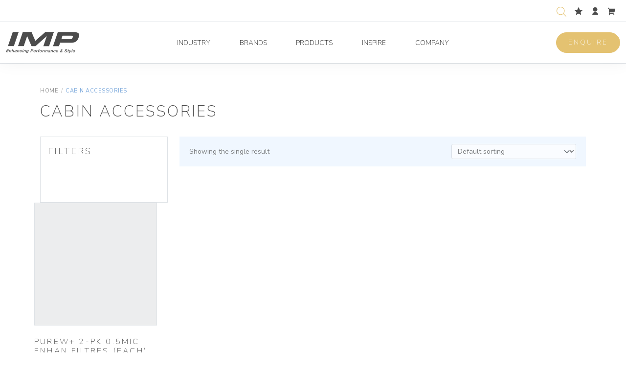

--- FILE ---
content_type: text/html; charset=UTF-8
request_url: https://www.improducts.co.uk/product-category/cabin-accessories/
body_size: 74315
content:
<!DOCTYPE html>
<html lang="en-GB">
<head>
	<meta charset="utf-8">
<meta name="viewport" content="width=device-width, initial-scale=1">

<link rel="preconnect" href="https://fonts.googleapis.com">
<link rel="preconnect" href="https://fonts.gstatic.com" crossorigin>

<meta name='robots' content='index, follow, max-image-preview:large, max-snippet:-1, max-video-preview:-1' />

            <script data-no-defer="1" data-ezscrex="false" data-cfasync="false" data-pagespeed-no-defer data-cookieconsent="ignore">
                var ctPublicFunctions = {"_ajax_nonce":"a833c2ad76","_rest_nonce":"b8ea186ceb","_ajax_url":"\/wp-admin\/admin-ajax.php","_rest_url":"https:\/\/www.improducts.co.uk\/wp-json\/","data__cookies_type":"none","data__ajax_type":"rest","data__bot_detector_enabled":"0","data__frontend_data_log_enabled":1,"cookiePrefix":"","wprocket_detected":false,"host_url":"www.improducts.co.uk","text__ee_click_to_select":"Click to select the whole data","text__ee_original_email":"The complete one is","text__ee_got_it":"Got it","text__ee_blocked":"Blocked","text__ee_cannot_connect":"Cannot connect","text__ee_cannot_decode":"Can not decode email. Unknown reason","text__ee_email_decoder":"CleanTalk email decoder","text__ee_wait_for_decoding":"The magic is on the way!","text__ee_decoding_process":"Please wait a few seconds while we decode the contact data."}
            </script>
        
            <script data-no-defer="1" data-ezscrex="false" data-cfasync="false" data-pagespeed-no-defer data-cookieconsent="ignore">
                var ctPublic = {"_ajax_nonce":"a833c2ad76","settings__forms__check_internal":"0","settings__forms__check_external":"0","settings__forms__force_protection":"0","settings__forms__search_test":"0","settings__forms__wc_add_to_cart":"0","settings__data__bot_detector_enabled":"0","settings__sfw__anti_crawler":0,"blog_home":"https:\/\/www.improducts.co.uk\/","pixel__setting":"3","pixel__enabled":false,"pixel__url":"https:\/\/moderate3-v4.cleantalk.org\/pixel\/7a01350a29b9e733d35697e32611726d.gif","data__email_check_before_post":"1","data__email_check_exist_post":"0","data__cookies_type":"none","data__key_is_ok":true,"data__visible_fields_required":true,"wl_brandname":"Anti-Spam by CleanTalk","wl_brandname_short":"CleanTalk","ct_checkjs_key":573626854,"emailEncoderPassKey":"64ac65fa37c4b5d43fd1f56aac62ab40","bot_detector_forms_excluded":"W10=","advancedCacheExists":false,"varnishCacheExists":false,"wc_ajax_add_to_cart":true}
            </script>
        
	<!-- This site is optimized with the Yoast SEO Premium plugin v26.3 (Yoast SEO v26.8-RC7) - https://yoast.com/product/yoast-seo-premium-wordpress/ -->
	<title>Cabin Accessories Archives - IMP</title>
	<link rel="canonical" href="https://www.improducts.co.uk/product-category/cabin-accessories/" />
	<meta property="og:locale" content="en_GB" />
	<meta property="og:type" content="article" />
	<meta property="og:title" content="Cabin Accessories Archives" />
	<meta property="og:url" content="https://www.improducts.co.uk/product-category/cabin-accessories/" />
	<meta property="og:site_name" content="IMP" />
	<meta property="og:image" content="https://www.improducts.co.uk/wp-content/uploads/2021/12/logo-2x.png" />
	<meta property="og:image:width" content="290" />
	<meta property="og:image:height" content="86" />
	<meta property="og:image:type" content="image/png" />
	<meta name="twitter:card" content="summary_large_image" />
	<meta name="twitter:site" content="@improductsuk" />
	<script type="application/ld+json" class="yoast-schema-graph">{"@context":"https://schema.org","@graph":[{"@type":"CollectionPage","@id":"https://www.improducts.co.uk/product-category/cabin-accessories/","url":"https://www.improducts.co.uk/product-category/cabin-accessories/","name":"Cabin Accessories Archives - IMP","isPartOf":{"@id":"https://www.improducts.co.uk/#website"},"breadcrumb":{"@id":"https://www.improducts.co.uk/product-category/cabin-accessories/#breadcrumb"},"inLanguage":"en-GB"},{"@type":"BreadcrumbList","@id":"https://www.improducts.co.uk/product-category/cabin-accessories/#breadcrumb","itemListElement":[{"@type":"ListItem","position":1,"name":"Home","item":"https://www.improducts.co.uk/"},{"@type":"ListItem","position":2,"name":"Cabin Accessories"}]},{"@type":"WebSite","@id":"https://www.improducts.co.uk/#website","url":"https://www.improducts.co.uk/","name":"improducts","description":"Enhancing Performance &amp; Style","publisher":{"@id":"https://www.improducts.co.uk/#organization"},"alternateName":"IMP","potentialAction":[{"@type":"SearchAction","target":{"@type":"EntryPoint","urlTemplate":"https://www.improducts.co.uk/?s={search_term_string}"},"query-input":{"@type":"PropertyValueSpecification","valueRequired":true,"valueName":"search_term_string"}}],"inLanguage":"en-GB"},{"@type":"Organization","@id":"https://www.improducts.co.uk/#organization","name":"IMP","alternateName":"improducts","url":"https://www.improducts.co.uk/","logo":{"@type":"ImageObject","inLanguage":"en-GB","@id":"https://www.improducts.co.uk/#/schema/logo/image/","url":"https://www.improducts.co.uk/wp-content/uploads/2021/12/logo-2x.png","contentUrl":"https://www.improducts.co.uk/wp-content/uploads/2021/12/logo-2x.png","width":290,"height":86,"caption":"IMP"},"image":{"@id":"https://www.improducts.co.uk/#/schema/logo/image/"},"sameAs":["https://www.facebook.com/improducts.co.uk","https://x.com/improductsuk","https://www.linkedin.com/company/imp-ltd/","https://www.instagram.com/improducts.co.uk/","https://twitter.com/improductsuk"],"description":"IMP is a UK-based distributor specialising in premium brands across the marine, residential, and commercial sectors. Operating from its headquarters in Royston, Hertfordshire, IMP is a division of Copston Associates Holdings Ltd","email":"sales@improducts.co.uk","telephone":"01763 241300","legalName":"Copston Associates Ltd T/A IMP","foundingDate":"1984-08-01","vatID":"GB395066035","iso6523Code":"9001","numberOfEmployees":{"@type":"QuantitativeValue","minValue":"11","maxValue":"50"}}]}</script>
	<!-- / Yoast SEO Premium plugin. -->


<link rel='dns-prefetch' href='//player.vimeo.com' />
<link rel='dns-prefetch' href='//fonts.googleapis.com' />
<link rel="alternate" type="application/rss+xml" title="IMP &raquo; Cabin Accessories Category Feed" href="https://www.improducts.co.uk/product-category/cabin-accessories/feed/" />
<style id='wp-img-auto-sizes-contain-inline-css'>
img:is([sizes=auto i],[sizes^="auto," i]){contain-intrinsic-size:3000px 1500px}
/*# sourceURL=wp-img-auto-sizes-contain-inline-css */
</style>
<link rel='stylesheet' id='afreg-front-css-css' href='https://www.improducts.co.uk/wp-content/plugins/b2b/user-registration-plugin-for-woocommerce/front/css/afreg_front.css?ver=1.0' media='all' />
<link rel='stylesheet' id='color-spectrum-css-css' href='https://www.improducts.co.uk/wp-content/plugins/b2b/user-registration-plugin-for-woocommerce/front/css/afreg_color_spectrum.css?ver=1.0' media='all' />
<link rel='stylesheet' id='addify_csp_front_css-css' href='https://www.improducts.co.uk/wp-content/plugins/b2b/additional_classes/../assets/css/addify_csp_front_css.css?ver=1.0' media='all' />
<link rel='stylesheet' id='vimeo-for-wordpress-public-css' href='https://www.improducts.co.uk/wp-content/plugins/vimeo/build/style-index.css?ver=1.2.2' media='all' />
<style id='wp-block-library-inline-css'>
:root{--wp-block-synced-color:#7a00df;--wp-block-synced-color--rgb:122,0,223;--wp-bound-block-color:var(--wp-block-synced-color);--wp-editor-canvas-background:#ddd;--wp-admin-theme-color:#007cba;--wp-admin-theme-color--rgb:0,124,186;--wp-admin-theme-color-darker-10:#006ba1;--wp-admin-theme-color-darker-10--rgb:0,107,160.5;--wp-admin-theme-color-darker-20:#005a87;--wp-admin-theme-color-darker-20--rgb:0,90,135;--wp-admin-border-width-focus:2px}@media (min-resolution:192dpi){:root{--wp-admin-border-width-focus:1.5px}}.wp-element-button{cursor:pointer}:root .has-very-light-gray-background-color{background-color:#eee}:root .has-very-dark-gray-background-color{background-color:#313131}:root .has-very-light-gray-color{color:#eee}:root .has-very-dark-gray-color{color:#313131}:root .has-vivid-green-cyan-to-vivid-cyan-blue-gradient-background{background:linear-gradient(135deg,#00d084,#0693e3)}:root .has-purple-crush-gradient-background{background:linear-gradient(135deg,#34e2e4,#4721fb 50%,#ab1dfe)}:root .has-hazy-dawn-gradient-background{background:linear-gradient(135deg,#faaca8,#dad0ec)}:root .has-subdued-olive-gradient-background{background:linear-gradient(135deg,#fafae1,#67a671)}:root .has-atomic-cream-gradient-background{background:linear-gradient(135deg,#fdd79a,#004a59)}:root .has-nightshade-gradient-background{background:linear-gradient(135deg,#330968,#31cdcf)}:root .has-midnight-gradient-background{background:linear-gradient(135deg,#020381,#2874fc)}:root{--wp--preset--font-size--normal:16px;--wp--preset--font-size--huge:42px}.has-regular-font-size{font-size:1em}.has-larger-font-size{font-size:2.625em}.has-normal-font-size{font-size:var(--wp--preset--font-size--normal)}.has-huge-font-size{font-size:var(--wp--preset--font-size--huge)}.has-text-align-center{text-align:center}.has-text-align-left{text-align:left}.has-text-align-right{text-align:right}.has-fit-text{white-space:nowrap!important}#end-resizable-editor-section{display:none}.aligncenter{clear:both}.items-justified-left{justify-content:flex-start}.items-justified-center{justify-content:center}.items-justified-right{justify-content:flex-end}.items-justified-space-between{justify-content:space-between}.screen-reader-text{border:0;clip-path:inset(50%);height:1px;margin:-1px;overflow:hidden;padding:0;position:absolute;width:1px;word-wrap:normal!important}.screen-reader-text:focus{background-color:#ddd;clip-path:none;color:#444;display:block;font-size:1em;height:auto;left:5px;line-height:normal;padding:15px 23px 14px;text-decoration:none;top:5px;width:auto;z-index:100000}html :where(.has-border-color){border-style:solid}html :where([style*=border-top-color]){border-top-style:solid}html :where([style*=border-right-color]){border-right-style:solid}html :where([style*=border-bottom-color]){border-bottom-style:solid}html :where([style*=border-left-color]){border-left-style:solid}html :where([style*=border-width]){border-style:solid}html :where([style*=border-top-width]){border-top-style:solid}html :where([style*=border-right-width]){border-right-style:solid}html :where([style*=border-bottom-width]){border-bottom-style:solid}html :where([style*=border-left-width]){border-left-style:solid}html :where(img[class*=wp-image-]){height:auto;max-width:100%}:where(figure){margin:0 0 1em}html :where(.is-position-sticky){--wp-admin--admin-bar--position-offset:var(--wp-admin--admin-bar--height,0px)}@media screen and (max-width:600px){html :where(.is-position-sticky){--wp-admin--admin-bar--position-offset:0px}}

/*# sourceURL=wp-block-library-inline-css */
</style><link rel='stylesheet' id='wc-blocks-style-css' href='https://www.improducts.co.uk/wp-content/plugins/woocommerce/assets/client/blocks/wc-blocks.css?ver=wc-10.4.3' media='all' />
<style id='global-styles-inline-css'>
:root{--wp--preset--aspect-ratio--square: 1;--wp--preset--aspect-ratio--4-3: 4/3;--wp--preset--aspect-ratio--3-4: 3/4;--wp--preset--aspect-ratio--3-2: 3/2;--wp--preset--aspect-ratio--2-3: 2/3;--wp--preset--aspect-ratio--16-9: 16/9;--wp--preset--aspect-ratio--9-16: 9/16;--wp--preset--color--black: #000000;--wp--preset--color--cyan-bluish-gray: #abb8c3;--wp--preset--color--white: #ffffff;--wp--preset--color--pale-pink: #f78da7;--wp--preset--color--vivid-red: #cf2e2e;--wp--preset--color--luminous-vivid-orange: #ff6900;--wp--preset--color--luminous-vivid-amber: #fcb900;--wp--preset--color--light-green-cyan: #7bdcb5;--wp--preset--color--vivid-green-cyan: #00d084;--wp--preset--color--pale-cyan-blue: #8ed1fc;--wp--preset--color--vivid-cyan-blue: #0693e3;--wp--preset--color--vivid-purple: #9b51e0;--wp--preset--color--primary: #007bff;--wp--preset--color--secondary: #6c757d;--wp--preset--color--light: #f8f9fa;--wp--preset--color--dark: #343a40;--wp--preset--gradient--vivid-cyan-blue-to-vivid-purple: linear-gradient(135deg,rgb(6,147,227) 0%,rgb(155,81,224) 100%);--wp--preset--gradient--light-green-cyan-to-vivid-green-cyan: linear-gradient(135deg,rgb(122,220,180) 0%,rgb(0,208,130) 100%);--wp--preset--gradient--luminous-vivid-amber-to-luminous-vivid-orange: linear-gradient(135deg,rgb(252,185,0) 0%,rgb(255,105,0) 100%);--wp--preset--gradient--luminous-vivid-orange-to-vivid-red: linear-gradient(135deg,rgb(255,105,0) 0%,rgb(207,46,46) 100%);--wp--preset--gradient--very-light-gray-to-cyan-bluish-gray: linear-gradient(135deg,rgb(238,238,238) 0%,rgb(169,184,195) 100%);--wp--preset--gradient--cool-to-warm-spectrum: linear-gradient(135deg,rgb(74,234,220) 0%,rgb(151,120,209) 20%,rgb(207,42,186) 40%,rgb(238,44,130) 60%,rgb(251,105,98) 80%,rgb(254,248,76) 100%);--wp--preset--gradient--blush-light-purple: linear-gradient(135deg,rgb(255,206,236) 0%,rgb(152,150,240) 100%);--wp--preset--gradient--blush-bordeaux: linear-gradient(135deg,rgb(254,205,165) 0%,rgb(254,45,45) 50%,rgb(107,0,62) 100%);--wp--preset--gradient--luminous-dusk: linear-gradient(135deg,rgb(255,203,112) 0%,rgb(199,81,192) 50%,rgb(65,88,208) 100%);--wp--preset--gradient--pale-ocean: linear-gradient(135deg,rgb(255,245,203) 0%,rgb(182,227,212) 50%,rgb(51,167,181) 100%);--wp--preset--gradient--electric-grass: linear-gradient(135deg,rgb(202,248,128) 0%,rgb(113,206,126) 100%);--wp--preset--gradient--midnight: linear-gradient(135deg,rgb(2,3,129) 0%,rgb(40,116,252) 100%);--wp--preset--font-size--small: 13px;--wp--preset--font-size--medium: 20px;--wp--preset--font-size--large: 36px;--wp--preset--font-size--x-large: 42px;--wp--preset--spacing--20: 0.44rem;--wp--preset--spacing--30: 0.67rem;--wp--preset--spacing--40: 1rem;--wp--preset--spacing--50: 1.5rem;--wp--preset--spacing--60: 2.25rem;--wp--preset--spacing--70: 3.38rem;--wp--preset--spacing--80: 5.06rem;--wp--preset--shadow--natural: 6px 6px 9px rgba(0, 0, 0, 0.2);--wp--preset--shadow--deep: 12px 12px 50px rgba(0, 0, 0, 0.4);--wp--preset--shadow--sharp: 6px 6px 0px rgba(0, 0, 0, 0.2);--wp--preset--shadow--outlined: 6px 6px 0px -3px rgb(255, 255, 255), 6px 6px rgb(0, 0, 0);--wp--preset--shadow--crisp: 6px 6px 0px rgb(0, 0, 0);}:where(.is-layout-flex){gap: 0.5em;}:where(.is-layout-grid){gap: 0.5em;}body .is-layout-flex{display: flex;}.is-layout-flex{flex-wrap: wrap;align-items: center;}.is-layout-flex > :is(*, div){margin: 0;}body .is-layout-grid{display: grid;}.is-layout-grid > :is(*, div){margin: 0;}:where(.wp-block-columns.is-layout-flex){gap: 2em;}:where(.wp-block-columns.is-layout-grid){gap: 2em;}:where(.wp-block-post-template.is-layout-flex){gap: 1.25em;}:where(.wp-block-post-template.is-layout-grid){gap: 1.25em;}.has-black-color{color: var(--wp--preset--color--black) !important;}.has-cyan-bluish-gray-color{color: var(--wp--preset--color--cyan-bluish-gray) !important;}.has-white-color{color: var(--wp--preset--color--white) !important;}.has-pale-pink-color{color: var(--wp--preset--color--pale-pink) !important;}.has-vivid-red-color{color: var(--wp--preset--color--vivid-red) !important;}.has-luminous-vivid-orange-color{color: var(--wp--preset--color--luminous-vivid-orange) !important;}.has-luminous-vivid-amber-color{color: var(--wp--preset--color--luminous-vivid-amber) !important;}.has-light-green-cyan-color{color: var(--wp--preset--color--light-green-cyan) !important;}.has-vivid-green-cyan-color{color: var(--wp--preset--color--vivid-green-cyan) !important;}.has-pale-cyan-blue-color{color: var(--wp--preset--color--pale-cyan-blue) !important;}.has-vivid-cyan-blue-color{color: var(--wp--preset--color--vivid-cyan-blue) !important;}.has-vivid-purple-color{color: var(--wp--preset--color--vivid-purple) !important;}.has-black-background-color{background-color: var(--wp--preset--color--black) !important;}.has-cyan-bluish-gray-background-color{background-color: var(--wp--preset--color--cyan-bluish-gray) !important;}.has-white-background-color{background-color: var(--wp--preset--color--white) !important;}.has-pale-pink-background-color{background-color: var(--wp--preset--color--pale-pink) !important;}.has-vivid-red-background-color{background-color: var(--wp--preset--color--vivid-red) !important;}.has-luminous-vivid-orange-background-color{background-color: var(--wp--preset--color--luminous-vivid-orange) !important;}.has-luminous-vivid-amber-background-color{background-color: var(--wp--preset--color--luminous-vivid-amber) !important;}.has-light-green-cyan-background-color{background-color: var(--wp--preset--color--light-green-cyan) !important;}.has-vivid-green-cyan-background-color{background-color: var(--wp--preset--color--vivid-green-cyan) !important;}.has-pale-cyan-blue-background-color{background-color: var(--wp--preset--color--pale-cyan-blue) !important;}.has-vivid-cyan-blue-background-color{background-color: var(--wp--preset--color--vivid-cyan-blue) !important;}.has-vivid-purple-background-color{background-color: var(--wp--preset--color--vivid-purple) !important;}.has-black-border-color{border-color: var(--wp--preset--color--black) !important;}.has-cyan-bluish-gray-border-color{border-color: var(--wp--preset--color--cyan-bluish-gray) !important;}.has-white-border-color{border-color: var(--wp--preset--color--white) !important;}.has-pale-pink-border-color{border-color: var(--wp--preset--color--pale-pink) !important;}.has-vivid-red-border-color{border-color: var(--wp--preset--color--vivid-red) !important;}.has-luminous-vivid-orange-border-color{border-color: var(--wp--preset--color--luminous-vivid-orange) !important;}.has-luminous-vivid-amber-border-color{border-color: var(--wp--preset--color--luminous-vivid-amber) !important;}.has-light-green-cyan-border-color{border-color: var(--wp--preset--color--light-green-cyan) !important;}.has-vivid-green-cyan-border-color{border-color: var(--wp--preset--color--vivid-green-cyan) !important;}.has-pale-cyan-blue-border-color{border-color: var(--wp--preset--color--pale-cyan-blue) !important;}.has-vivid-cyan-blue-border-color{border-color: var(--wp--preset--color--vivid-cyan-blue) !important;}.has-vivid-purple-border-color{border-color: var(--wp--preset--color--vivid-purple) !important;}.has-vivid-cyan-blue-to-vivid-purple-gradient-background{background: var(--wp--preset--gradient--vivid-cyan-blue-to-vivid-purple) !important;}.has-light-green-cyan-to-vivid-green-cyan-gradient-background{background: var(--wp--preset--gradient--light-green-cyan-to-vivid-green-cyan) !important;}.has-luminous-vivid-amber-to-luminous-vivid-orange-gradient-background{background: var(--wp--preset--gradient--luminous-vivid-amber-to-luminous-vivid-orange) !important;}.has-luminous-vivid-orange-to-vivid-red-gradient-background{background: var(--wp--preset--gradient--luminous-vivid-orange-to-vivid-red) !important;}.has-very-light-gray-to-cyan-bluish-gray-gradient-background{background: var(--wp--preset--gradient--very-light-gray-to-cyan-bluish-gray) !important;}.has-cool-to-warm-spectrum-gradient-background{background: var(--wp--preset--gradient--cool-to-warm-spectrum) !important;}.has-blush-light-purple-gradient-background{background: var(--wp--preset--gradient--blush-light-purple) !important;}.has-blush-bordeaux-gradient-background{background: var(--wp--preset--gradient--blush-bordeaux) !important;}.has-luminous-dusk-gradient-background{background: var(--wp--preset--gradient--luminous-dusk) !important;}.has-pale-ocean-gradient-background{background: var(--wp--preset--gradient--pale-ocean) !important;}.has-electric-grass-gradient-background{background: var(--wp--preset--gradient--electric-grass) !important;}.has-midnight-gradient-background{background: var(--wp--preset--gradient--midnight) !important;}.has-small-font-size{font-size: var(--wp--preset--font-size--small) !important;}.has-medium-font-size{font-size: var(--wp--preset--font-size--medium) !important;}.has-large-font-size{font-size: var(--wp--preset--font-size--large) !important;}.has-x-large-font-size{font-size: var(--wp--preset--font-size--x-large) !important;}
/*# sourceURL=global-styles-inline-css */
</style>

<style id='classic-theme-styles-inline-css'>
/*! This file is auto-generated */
.wp-block-button__link{color:#fff;background-color:#32373c;border-radius:9999px;box-shadow:none;text-decoration:none;padding:calc(.667em + 2px) calc(1.333em + 2px);font-size:1.125em}.wp-block-file__button{background:#32373c;color:#fff;text-decoration:none}
/*# sourceURL=/wp-includes/css/classic-themes.min.css */
</style>
<link rel='stylesheet' id='afrfq-front-css' href='https://www.improducts.co.uk/wp-content/plugins/b2b/woocommerce-request-a-quote/assets/css/afrfq_front.css?ver=1.1' media='all' />
<link rel='stylesheet' id='select2-front-css' href='https://www.improducts.co.uk/wp-content/plugins/b2b/woocommerce-request-a-quote//assets/css/select2.css?ver=1.0' media='all' />
<link rel='stylesheet' id='dashicons-css' href='https://www.improducts.co.uk/wp-includes/css/dashicons.min.css?ver=6.9' media='all' />
<link rel='stylesheet' id='afpvu-front-css' href='https://www.improducts.co.uk/wp-content/plugins/b2b/products-visibility-by-user-roles/assets/css/afpvu_front.css?ver=1.0' media='all' />
<link rel='stylesheet' id='aftax-frontc-css' href='https://www.improducts.co.uk/wp-content/plugins/b2b/woocommerce-tax-exempt-plugin/assets/css/aftax_front.css?ver=1.0' media='' />
<link rel='stylesheet' id='cleantalk-public-css-css' href='https://www.improducts.co.uk/wp-content/plugins/cleantalk-spam-protect/css/cleantalk-public.min.css?ver=6.70.1_1766178875' media='all' />
<link rel='stylesheet' id='cleantalk-email-decoder-css-css' href='https://www.improducts.co.uk/wp-content/plugins/cleantalk-spam-protect/css/cleantalk-email-decoder.min.css?ver=6.70.1_1766178875' media='all' />
<link rel='stylesheet' id='contact-form-7-css' href='https://www.improducts.co.uk/wp-content/plugins/contact-form-7/includes/css/styles.css?ver=6.1.4' media='all' />
<style id='contact-form-7-inline-css'>
.wpcf7 .wpcf7-recaptcha iframe {margin-bottom: 0;}.wpcf7 .wpcf7-recaptcha[data-align="center"] > div {margin: 0 auto;}.wpcf7 .wpcf7-recaptcha[data-align="right"] > div {margin: 0 0 0 auto;}
/*# sourceURL=contact-form-7-inline-css */
</style>
<link rel='stylesheet' id='woocommerce-wishlists-css' href='https://www.improducts.co.uk/wp-content/plugins/woocommerce-wishlists/assets/css/woocommerce-wishlists.min.css?ver=2.3.9' media='all' />
<link rel='stylesheet' id='woocommerce-layout-css' href='https://www.improducts.co.uk/wp-content/plugins/woocommerce/assets/css/woocommerce-layout.css?ver=10.4.3' media='all' />
<link rel='stylesheet' id='woocommerce-smallscreen-css' href='https://www.improducts.co.uk/wp-content/plugins/woocommerce/assets/css/woocommerce-smallscreen.css?ver=10.4.3' media='only screen and (max-width: 768px)' />
<link rel='stylesheet' id='woocommerce-general-css' href='https://www.improducts.co.uk/wp-content/plugins/woocommerce/assets/css/woocommerce.css?ver=10.4.3' media='all' />
<style id='woocommerce-inline-inline-css'>
.woocommerce form .form-row .required { visibility: visible; }
/*# sourceURL=woocommerce-inline-inline-css */
</style>
<link rel='stylesheet' id='dgwt-wcas-style-css' href='https://www.improducts.co.uk/wp-content/plugins/ajax-search-for-woocommerce-premium/assets/css/style.min.css?ver=1.32.2' media='all' />
<link rel='stylesheet' id='theme-fonts-css' href='https://fonts.googleapis.com/css2?family=Nunito+Sans%3Awght%40200%3B400%3B700&#038;display=swap&#038;ver=1' media='all' />
<link rel='stylesheet' id='theme-styles-css' href='https://www.improducts.co.uk/wp-content/themes/odin/assets/build/main.css?ver=1755682473' media='all' />
<link rel='stylesheet' id='search-filter-flatpickr-css' href='https://www.improducts.co.uk/wp-content/plugins/search-filter/assets/css/vendor/flatpickr.min.css?ver=3.1.6' media='all' />
<link rel='stylesheet' id='search-filter-css' href='https://www.improducts.co.uk/wp-content/plugins/search-filter-pro/assets/css/frontend/frontend.css?ver=3.1.6' media='all' />
<link rel='stylesheet' id='search-filter-ugc-styles-css' href='https://www.improducts.co.uk/wp-content/uploads/search-filter/style.css?ver=46' media='all' />
<script type="text/javascript">
		if ( ! Object.hasOwn( window, 'searchAndFilter' ) ) {
			window.searchAndFilter = {};
		}
		</script><script src="https://www.improducts.co.uk/wp-content/themes/odin/assets/node_modules/jquery/dist/jquery.min.js?ver=3.6" id="jquery-js"></script>
<script src="https://www.improducts.co.uk/wp-content/plugins/b2b/user-registration-plugin-for-woocommerce/front/js/afreg_front.js?ver=1.0" id="afreg-front-js-js"></script>
<script src="https://www.improducts.co.uk/wp-content/plugins/b2b/user-registration-plugin-for-woocommerce/front/js/afreg_color_spectrum.js?ver=1.0" id="color-spectrum-js-js"></script>
<script id="af_csp_front_js-js-extra">
var afb2b_role_php_vars = {"admin_url":"https://www.improducts.co.uk/wp-admin/admin-ajax.php","nonce":"71235e087f"};
//# sourceURL=af_csp_front_js-js-extra
</script>
<script src="https://www.improducts.co.uk/wp-content/plugins/b2b/additional_classes/../assets/js/addify_csp_front_js.js?ver=1.0" id="af_csp_front_js-js"></script>
<script src="https://player.vimeo.com/api/player.js?ver=1.2.2" id="vimeo-for-wordpress-player-js"></script>
<script src="https://www.improducts.co.uk/wp-content/plugins/b2b/woocommerce-tax-exempt-plugin/assets/js/aftax_front.js?ver=1.0" id="aftax-frontj-js"></script>
<script src="https://www.improducts.co.uk/wp-content/plugins/cleantalk-spam-protect/js/apbct-public-bundle_gathering.min.js?ver=6.70.1_1766178875" id="apbct-public-bundle_gathering.min-js-js"></script>
<script src="https://www.improducts.co.uk/wp-content/plugins/woocommerce/assets/js/jquery-blockui/jquery.blockUI.min.js?ver=2.7.0-wc.10.4.3" id="wc-jquery-blockui-js" defer data-wp-strategy="defer"></script>
<script id="wc-add-to-cart-js-extra">
var wc_add_to_cart_params = {"ajax_url":"/wp-admin/admin-ajax.php","wc_ajax_url":"/?wc-ajax=%%endpoint%%","i18n_view_cart":"View basket","cart_url":"https://www.improducts.co.uk/basket/","is_cart":"","cart_redirect_after_add":"no"};
//# sourceURL=wc-add-to-cart-js-extra
</script>
<script src="https://www.improducts.co.uk/wp-content/plugins/woocommerce/assets/js/frontend/add-to-cart.min.js?ver=10.4.3" id="wc-add-to-cart-js" defer data-wp-strategy="defer"></script>
<script src="https://www.improducts.co.uk/wp-content/plugins/woocommerce/assets/js/js-cookie/js.cookie.min.js?ver=2.1.4-wc.10.4.3" id="wc-js-cookie-js" defer data-wp-strategy="defer"></script>
<script id="woocommerce-js-extra">
var woocommerce_params = {"ajax_url":"/wp-admin/admin-ajax.php","wc_ajax_url":"/?wc-ajax=%%endpoint%%","i18n_password_show":"Show password","i18n_password_hide":"Hide password"};
//# sourceURL=woocommerce-js-extra
</script>
<script src="https://www.improducts.co.uk/wp-content/plugins/woocommerce/assets/js/frontend/woocommerce.min.js?ver=10.4.3" id="woocommerce-js" defer data-wp-strategy="defer"></script>
<script src="https://www.improducts.co.uk/wp-content/plugins/search-filter/assets/js/vendor/flatpickr.min.js?ver=3.1.6" id="search-filter-flatpickr-js"></script>
<script id="search-filter-js-before">
window.searchAndFilter.frontend = {"fields":{},"queries":{},"library":{"fields":{},"components":{}},"restNonce":"b8ea186ceb","homeUrl":"https:\/\/www.improducts.co.uk","isPro":true,"suggestionsNonce":"554d190bdf"};
//# sourceURL=search-filter-js-before
</script>
<script src="https://www.improducts.co.uk/wp-content/plugins/search-filter-pro/assets/js/frontend/frontend.js?ver=3.1.6" id="search-filter-js"></script>
<link rel="https://api.w.org/" href="https://www.improducts.co.uk/wp-json/" /><link rel="alternate" title="JSON" type="application/json" href="https://www.improducts.co.uk/wp-json/wp/v2/product_cat/1881" /><link rel="EditURI" type="application/rsd+xml" title="RSD" href="https://www.improducts.co.uk/xmlrpc.php?rsd" />
<meta name="generator" content="WordPress 6.9" />
<meta name="generator" content="WooCommerce 10.4.3" />
			<style type="text/css">
						</style>
					<style>
			.dgwt-wcas-ico-magnifier,.dgwt-wcas-ico-magnifier-handler{max-width:20px}.dgwt-wcas-search-wrapp{max-width:600px}		</style>
			<noscript><style>.woocommerce-product-gallery{ opacity: 1 !important; }</style></noscript>
	<link rel="icon" href="https://www.improducts.co.uk/wp-content/uploads/2021/12/cropped-imp-favicon-b-32x32.png" sizes="32x32" />
<link rel="icon" href="https://www.improducts.co.uk/wp-content/uploads/2021/12/cropped-imp-favicon-b-192x192.png" sizes="192x192" />
<link rel="apple-touch-icon" href="https://www.improducts.co.uk/wp-content/uploads/2021/12/cropped-imp-favicon-b-180x180.png" />
<meta name="msapplication-TileImage" content="https://www.improducts.co.uk/wp-content/uploads/2021/12/cropped-imp-favicon-b-270x270.png" />

<!-- Global Site Tag (gtag.js) - Google Analytics -->
<script async src="https://www.googletagmanager.com/gtag/js?id=G-4JES57RJ6Z"></script>
<script>
  window.dataLayer = window.dataLayer || [];
  function gtag(){dataLayer.push(arguments);}
  gtag('js', new Date());

  gtag('config', 'G-4JES57RJ6Z');
</script>
</head>
<body class="archive tax-product_cat term-cabin-accessories term-1881 wp-embed-responsive wp-theme-odin theme-odin woocommerce woocommerce-page woocommerce-no-js">

	
	<header id="site-header">
	<div class="header-top">
		<div class="container-fluid d-flex justify-content-end">
			<ul class="header-top-actions">
								<li>
					<div  class="dgwt-wcas-search-wrapp dgwt-wcas-is-detail-box dgwt-wcas-has-submit woocommerce dgwt-wcas-style-solaris js-dgwt-wcas-layout-icon dgwt-wcas-layout-icon js-dgwt-wcas-mobile-overlay-enabled">
							<svg class="dgwt-wcas-loader-circular dgwt-wcas-icon-preloader" viewBox="25 25 50 50">
					<circle class="dgwt-wcas-loader-circular-path" cx="50" cy="50" r="20" fill="none"
						 stroke-miterlimit="10"/>
				</svg>
						<a href="#"  class="dgwt-wcas-search-icon js-dgwt-wcas-search-icon-handler" aria-label="Open search bar">				<svg
					class="dgwt-wcas-ico-magnifier-handler" xmlns="http://www.w3.org/2000/svg"
					xmlns:xlink="http://www.w3.org/1999/xlink" x="0px" y="0px"
					viewBox="0 0 51.539 51.361" xml:space="preserve">
					<path 						d="M51.539,49.356L37.247,35.065c3.273-3.74,5.272-8.623,5.272-13.983c0-11.742-9.518-21.26-21.26-21.26 S0,9.339,0,21.082s9.518,21.26,21.26,21.26c5.361,0,10.244-1.999,13.983-5.272l14.292,14.292L51.539,49.356z M2.835,21.082 c0-10.176,8.249-18.425,18.425-18.425s18.425,8.249,18.425,18.425S31.436,39.507,21.26,39.507S2.835,31.258,2.835,21.082z"/>
				</svg>
				</a>
		<div class="dgwt-wcas-search-icon-arrow"></div>
		<form class="dgwt-wcas-search-form" role="search" action="https://www.improducts.co.uk/" method="get">
		<div class="dgwt-wcas-sf-wrapp">
						<label class="screen-reader-text"
				for="dgwt-wcas-search-input-1">
				Products search			</label>

			<input
				id="dgwt-wcas-search-input-1"
				type="search"
				class="dgwt-wcas-search-input"
				name="s"
				value=""
				placeholder="Search for products..."
				autocomplete="off"
							/>
			<div class="dgwt-wcas-preloader"></div>

			<div class="dgwt-wcas-voice-search"></div>

							<button type="submit"
						aria-label="Search"
						class="dgwt-wcas-search-submit">				<svg
					class="dgwt-wcas-ico-magnifier" xmlns="http://www.w3.org/2000/svg"
					xmlns:xlink="http://www.w3.org/1999/xlink" x="0px" y="0px"
					viewBox="0 0 51.539 51.361" xml:space="preserve">
					<path 						d="M51.539,49.356L37.247,35.065c3.273-3.74,5.272-8.623,5.272-13.983c0-11.742-9.518-21.26-21.26-21.26 S0,9.339,0,21.082s9.518,21.26,21.26,21.26c5.361,0,10.244-1.999,13.983-5.272l14.292,14.292L51.539,49.356z M2.835,21.082 c0-10.176,8.249-18.425,18.425-18.425s18.425,8.249,18.425,18.425S31.436,39.507,21.26,39.507S2.835,31.258,2.835,21.082z"/>
				</svg>
				</button>
			
			<input type="hidden" name="post_type" value="product"/>
			<input type="hidden" name="dgwt_wcas" value="1"/>

			
					</div>
	</form>
</div>
				</li>
				<li>
					<a href="https://www.improducts.co.uk/my-lists/">
						<span class="odin-icon"><svg xmlns="http://www.w3.org/2000/svg" viewBox="0 0 24 24">
    <g>
        <path fill="none" d="M0 0h24v24H0z"/>
        <path d="M12 18.26l-7.053 3.948 1.575-7.928L.587 8.792l8.027-.952L12 .5l3.386 7.34 8.027.952-5.935 5.488 1.575 7.928z"/>
    </g>
</svg>
</span>					</a>
				</li>
				<li>
					<a href="https://www.improducts.co.uk/my-account/">
						<span class="odin-icon"><svg xmlns="http://www.w3.org/2000/svg" viewBox="0 0 24 24">
    <g>
        <path fill="none" d="M0 0h24v24H0z"/>
        <path d="M4 22a8 8 0 1 1 16 0H4zm8-9c-3.315 0-6-2.685-6-6s2.685-6 6-6 6 2.685 6 6-2.685 6-6 6z"/>
    </g>
</svg>
</span>					</a>
				</li>
				<li>
					<a href="https://www.improducts.co.uk/basket/">
						<span class="odin-icon"><svg xmlns="http://www.w3.org/2000/svg" viewBox="0 0 24 24">
    <g>
        <path fill="none" d="M0 0h24v24H0z"/>
        <path d="M4 6.414L.757 3.172l1.415-1.415L5.414 5h15.242a1 1 0 0 1 .958 1.287l-2.4 8a1 1 0 0 1-.958.713H6v2h11v2H5a1 1 0 0 1-1-1V6.414zM5.5 23a1.5 1.5 0 1 1 0-3 1.5 1.5 0 0 1 0 3zm12 0a1.5 1.5 0 1 1 0-3 1.5 1.5 0 0 1 0 3z"/>
    </g>
</svg>
</span>						<span class="cart-count-badge" style="display: none;"></span>
					</a>
				</li>
			</ul>
		</div>
	</div>
	<div class="header-main">
		<div class="container-fluid">
			<div class="row justify-content-between align-items-center">
				<div class="col-3 order-1">
					<a href="https://www.improducts.co.uk" class="logo">
						<img width="150" height="44" src="https://www.improducts.co.uk/wp-content/uploads/2021/12/logo-2x-150x44.png" class="attachment-odin_logo size-odin_logo" alt="IMP" decoding="async" srcset="https://www.improducts.co.uk/wp-content/uploads/2021/12/logo-2x-150x44.png 150w, https://www.improducts.co.uk/wp-content/uploads/2021/12/logo-2x-64x19.png 64w, https://www.improducts.co.uk/wp-content/uploads/2021/12/logo-2x.png 290w" sizes="(max-width: 150px) 100vw, 150px" />					</a>
				</div>
				<div class="col-auto col-lg-6 order-3 order-lg-2">
					<div class="menu-wrapper text-end text-lg-center">
						<ul id="primary" class="menu d-none d-lg-flex"><li id="menu-item-60" class="menu-item menu-item-type-post_type menu-item-object-page menu-item-has-children menu-item-60"><a href="https://www.improducts.co.uk/industry/">Industry</a>
<ul class="sub-menu">
	<li id="menu-item-139" class="menu-item menu-item-type-post_type menu-item-object-industry menu-item-139"><a href="https://www.improducts.co.uk/industry/marine/">Marine</a></li>
	<li id="menu-item-138" class="menu-item menu-item-type-post_type menu-item-object-industry menu-item-138"><a href="https://www.improducts.co.uk/industry/architecture/">Residential</a></li>
	<li id="menu-item-137" class="menu-item menu-item-type-post_type menu-item-object-industry menu-item-137"><a href="https://www.improducts.co.uk/industry/automotive/">Automotive</a></li>
</ul>
</li>
<li id="menu-item-61" class="menu-item menu-item-type-post_type menu-item-object-page menu-item-61"><a href="https://www.improducts.co.uk/brands/">Brands</a></li>
<li id="menu-item-59" class="menu-item menu-item-type-post_type menu-item-object-page menu-item-59"><a href="https://www.improducts.co.uk/products-imp/">Products</a></li>
<li id="menu-item-114" class="menu-item menu-item-type-post_type menu-item-object-page menu-item-114"><a href="https://www.improducts.co.uk/inspire/">Inspire</a></li>
<li id="menu-item-62" class="menu-item menu-item-type-post_type menu-item-object-page menu-item-has-children menu-item-62"><a href="https://www.improducts.co.uk/company/">Company</a>
<ul class="sub-menu">
	<li id="menu-item-239" class="menu-item menu-item-type-post_type menu-item-object-page menu-item-239"><a href="https://www.improducts.co.uk/company/heritage/">Heritage</a></li>
	<li id="menu-item-242" class="menu-item menu-item-type-post_type menu-item-object-page menu-item-242"><a href="https://www.improducts.co.uk/company/meet-the-team/">Meet the Team</a></li>
	<li id="menu-item-145" class="menu-item menu-item-type-taxonomy menu-item-object-category menu-item-145"><a href="https://www.improducts.co.uk/category/news/">News</a></li>
</ul>
</li>
</ul>						<div class="d-block d-lg-none">
							<button 
	role="button" 
	class="button--offcanvas-trigger" 
	data-bs-toggle="offcanvas" 
	href="#offcanvas" 
	aria-controls="offcanvas"
	data-menu-trigger>
		<span class="odin-icon"><svg xmlns="http://www.w3.org/2000/svg" viewBox="0 0 24 24">
    <g>
        <path fill="none" d="M0 0h24v24H0z"/>
        <path d="M3 4h18v2H3V4zm0 7h18v2H3v-2zm0 7h18v2H3v-2z"/>
    </g>
</svg>
</span>		<span class="visually-hidden">Menu</span>
</button>						</div>
					</div>
				</div>
				<div class="col-auto col-lg-3 text-end order-2 order-lg-3 ms-auto">
					<div class="enquire-wrapper">
						<a href="https://www.improducts.co.uk/contact-us/" class="btn btn-primary">Enquire</a>
					</div>
				</div>
			</div>
		</div>
	</div>
</header>
<div class="no-banner-spacer"></div>

<main id="main-content" class="pt-3 pt-lg-5 pb-3 pb-lg-5" itemscope itemprop="mainContentOfPage">
	<div class="container">

	<div class="page-heading">
	<div class="odin-breadcrumb text-truncate"><span property="itemListElement" typeof="ListItem"><a property="item" typeof="WebPage" title="Go to IMP." href="https://www.improducts.co.uk" class="home" ><span property="name">Home</span></a><meta property="position" content="1"></span><span class="sep"><span class="odin-icon">/</span></span><span property="itemListElement" typeof="ListItem"><span property="name">Cabin Accessories</span><meta property="position" content="2"></span></div>	<h1 class="page-heading">Cabin Accessories</h1>
</div>

<div class="row">
	<div class="col-12 col-lg-3">
		<div id="shop-sidebar">
	<div class="heading-block">
		<span>Filters</span>
		<a href="#" role="button" data-toggle-sidebar class="stretched-link d-lg-none">
			<span class="odin-icon"><svg xmlns="http://www.w3.org/2000/svg" viewBox="0 0 24 24">
    <g>
        <path fill="none" d="M0 0h24v24H0z"/>
        <path d="M10 18h4v-2h-4v2zM3 6v2h18V6H3zm3 7h12v-2H6v2z"/>
    </g>
</svg>
</span>		</a>
	</div>
	<div  class="search-filter-base search-filter-field search-filter-field--id-1 search-filter-field--type-choice search-filter-field--input-type-radio search-filter-style--id-1 search-filter-style--choice-radio search-filter-field--width-100"  data-search-filter-id="1" ></div>	<div  class="search-filter-base search-filter-field search-filter-field--id-2 search-filter-field--type-choice search-filter-field--input-type-checkbox search-filter-style--id-1 search-filter-style--choice-checkbox search-filter-field--width-100"  data-search-filter-id="2" ></div>	<div  class="search-filter-base search-filter-field search-filter-field--id-4 search-filter-field--type-choice search-filter-field--input-type-checkbox search-filter-style--id-1 search-filter-style--choice-checkbox search-filter-field--width-100"  data-search-filter-id="4" ></div>	<div  class="search-filter-base search-filter-field search-filter-field--id-3 search-filter-field--type-control search-filter-field--control-type-reset search-filter-style--id-1 search-filter-style--control-reset search-filter-field--width-100"  data-search-filter-id="3" ></div>	</div>
	</div>
	<div class="col-12 col-lg-9">
		<header class="woocommerce-products-header">

			<div class="woocommerce-notices-wrapper"></div>		</header>
		
			<div class="product-loop-controls">
				<p class="woocommerce-result-count" role="alert" aria-relevant="all" >
	Showing the single result</p>
<form class="woocommerce-ordering" method="get">
		<select
		name="orderby"
		class="orderby"
					aria-label="Shop order"
			>
					<option value="menu_order"  selected='selected'>Default sorting</option>
					<option value="popularity" >Sort by popularity</option>
					<option value="rating" >Sort by average rating</option>
					<option value="date" >Sort by latest</option>
					<option value="price" >Sort by price: low to high</option>
					<option value="price-desc" >Sort by price: high to low</option>
			</select>
	<input type="hidden" name="paged" value="1" />
	</form>
			</div>
	</div>

	<div class="product-archive--active-filters d-flex justify-content-between">
				<div data-clear-filters style="display: none;">
						<a class="btn btn-primary btn-sm" href="https://www.improducts.co.uk/product-category/cabin-accessories">Clear All Filters</a>
		</div>
	</div>

	<ul class="products columns-4">
	<li class="product type-product post-62058 status-publish first instock product_cat-pure-water taxable shipping-taxable purchasable product-type-simple">
	<div class="odin-card odin-card--product-default">
	<div class="odin-card-image ratio ratio-1x1 mb-4">
		<div>
					</div>
	</div>
	<div class="odin-card-content">
		<h2>
			<a href="https://www.improducts.co.uk/product/purew-2-pk-0-5mic-enhan-filtres-each/" class="stretched-link">
				PureW+ 2-PK 0.5mic ENHAN FILTRES (Each)			</a>
		</h2>
					<small class="brand-name">Forespar</small>
							<small class="brand-name text-muted">F770298-2</small>
			</div>
</div>	</li>
	</ul>
	
</div>
</div>
	</div>
</main>
	
	<div class="mt-auto">
		
<footer id="site-footer">
	<div class="get-in-touch">
		<div class="container">
			<div class="row align-items-center">
				<div class="col-12 col-lg-7">
					<div class="rte">
						<h4>Get In Touch With Us</h4>
						<p>Are you looking for a reliable supplier for your marine, architecture and automotive products?<br />
Contact us today to speak to one of our team members directly and discuss your requirements.</p>
					</div>
				</div>
				<div class="col-12 col-lg-5 text-lg-end">
					<a href="https://www.improducts.co.uk/contact-us/" class="btn btn-lg btn-outline-light">Enquire Now</a>
				</div>
			</div>
		</div>
	</div>
	<div class="site-footer-main">
		<div class="container-lg">
			<div class="row justify-content-between text-center text-lg-start">
				<div class="col-12 col-lg-4">
					<a href="https://www.improducts.co.uk" class="logo mb-4">
						<img width="150" height="44" src="https://www.improducts.co.uk/wp-content/uploads/2021/12/logo-2x-white-150x44.png" class="attachment-odin_logo size-odin_logo" alt="IMP" decoding="async" loading="lazy" srcset="https://www.improducts.co.uk/wp-content/uploads/2021/12/logo-2x-white-150x44.png 150w, https://www.improducts.co.uk/wp-content/uploads/2021/12/logo-2x-white-64x19.png 64w, https://www.improducts.co.uk/wp-content/uploads/2021/12/logo-2x-white.png 290w" sizes="auto, (max-width: 150px) 100vw, 150px" />					</a>
					<ul class="list--social mb-3 justify-content-center justify-content-lg-start"><li><a href="https://www.facebook.com/improducts.co.uk" rel="noopener" target="_blank"><svg xmlns="http://www.w3.org/2000/svg" viewBox="0 0 24 24" width="24" height="24"><path fill="none" d="M0 0h24v24H0z"/><path d="M14 13.5h2.5l1-4H14v-2c0-1.03 0-2 2-2h1.5V2.14c-.326-.043-1.557-.14-2.857-.14C11.928 2 10 3.657 10 6.7v2.8H7v4h3V22h4v-8.5z"/></svg><span class="visually-hidden">Facebook</span></a></li><li><a href="https://www.instagram.com/improducts.co.uk/" rel="noopener" target="_blank"><svg xmlns="http://www.w3.org/2000/svg" viewBox="0 0 24 24" width="24" height="24"><path fill="none" d="M0 0h24v24H0z"/><path d="M12 9a3 3 0 1 0 0 6 3 3 0 0 0 0-6zm0-2a5 5 0 1 1 0 10 5 5 0 0 1 0-10zm6.5-.25a1.25 1.25 0 0 1-2.5 0 1.25 1.25 0 0 1 2.5 0zM12 4c-2.474 0-2.878.007-4.029.058-.784.037-1.31.142-1.798.332-.434.168-.747.369-1.08.703a2.89 2.89 0 0 0-.704 1.08c-.19.49-.295 1.015-.331 1.798C4.006 9.075 4 9.461 4 12c0 2.474.007 2.878.058 4.029.037.783.142 1.31.331 1.797.17.435.37.748.702 1.08.337.336.65.537 1.08.703.494.191 1.02.297 1.8.333C9.075 19.994 9.461 20 12 20c2.474 0 2.878-.007 4.029-.058.782-.037 1.309-.142 1.797-.331.433-.169.748-.37 1.08-.702.337-.337.538-.65.704-1.08.19-.493.296-1.02.332-1.8.052-1.104.058-1.49.058-4.029 0-2.474-.007-2.878-.058-4.029-.037-.782-.142-1.31-.332-1.798a2.911 2.911 0 0 0-.703-1.08 2.884 2.884 0 0 0-1.08-.704c-.49-.19-1.016-.295-1.798-.331C14.925 4.006 14.539 4 12 4zm0-2c2.717 0 3.056.01 4.122.06 1.065.05 1.79.217 2.428.465.66.254 1.216.598 1.772 1.153a4.908 4.908 0 0 1 1.153 1.772c.247.637.415 1.363.465 2.428.047 1.066.06 1.405.06 4.122 0 2.717-.01 3.056-.06 4.122-.05 1.065-.218 1.79-.465 2.428a4.883 4.883 0 0 1-1.153 1.772 4.915 4.915 0 0 1-1.772 1.153c-.637.247-1.363.415-2.428.465-1.066.047-1.405.06-4.122.06-2.717 0-3.056-.01-4.122-.06-1.065-.05-1.79-.218-2.428-.465a4.89 4.89 0 0 1-1.772-1.153 4.904 4.904 0 0 1-1.153-1.772c-.248-.637-.415-1.363-.465-2.428C2.013 15.056 2 14.717 2 12c0-2.717.01-3.056.06-4.122.05-1.066.217-1.79.465-2.428a4.88 4.88 0 0 1 1.153-1.772A4.897 4.897 0 0 1 5.45 2.525c.638-.248 1.362-.415 2.428-.465C8.944 2.013 9.283 2 12 2z"/></svg><span class="visually-hidden">Instagram</span></a></li><li><a href="https://twitter.com/improductsuk" rel="noopener" target="_blank"><svg xmlns="http://www.w3.org/2000/svg" viewBox="0 0 24 24" width="24" height="24"><path fill="none" d="M0 0h24v24H0z"/><path d="M22.162 5.656a8.384 8.384 0 0 1-2.402.658A4.196 4.196 0 0 0 21.6 4c-.82.488-1.719.83-2.656 1.015a4.182 4.182 0 0 0-7.126 3.814 11.874 11.874 0 0 1-8.62-4.37 4.168 4.168 0 0 0-.566 2.103c0 1.45.738 2.731 1.86 3.481a4.168 4.168 0 0 1-1.894-.523v.052a4.185 4.185 0 0 0 3.355 4.101 4.21 4.21 0 0 1-1.89.072A4.185 4.185 0 0 0 7.97 16.65a8.394 8.394 0 0 1-6.191 1.732 11.83 11.83 0 0 0 6.41 1.88c7.693 0 11.9-6.373 11.9-11.9 0-.18-.005-.362-.013-.54a8.496 8.496 0 0 0 2.087-2.165z"/></svg><span class="visually-hidden">Twitter</span></a></li><li><a href="https://www.linkedin.com/company/imp-ltd/" rel="noopener" target="_blank"><svg xmlns="http://www.w3.org/2000/svg" viewBox="0 0 24 24" width="24" height="24"><path fill="none" d="M0 0h24v24H0z"/><path d="M18.335 18.339H15.67v-4.177c0-.996-.02-2.278-1.39-2.278-1.389 0-1.601 1.084-1.601 2.205v4.25h-2.666V9.75h2.56v1.17h.035c.358-.674 1.228-1.387 2.528-1.387 2.7 0 3.2 1.778 3.2 4.091v4.715zM7.003 8.575a1.546 1.546 0 0 1-1.548-1.549 1.548 1.548 0 1 1 1.547 1.549zm1.336 9.764H5.666V9.75H8.34v8.589zM19.67 3H4.329C3.593 3 3 3.58 3 4.297v15.406C3 20.42 3.594 21 4.328 21h15.338C20.4 21 21 20.42 21 19.703V4.297C21 3.58 20.4 3 19.666 3h.003z"/></svg><span class="visually-hidden">Linkedin</span></a></li></ul>				</div>
				<div class="col-12 col-lg-8 text-lg-end">
					<div class="menu">
						<ul id="footer_one" class="menu"><li class="menu-item menu-item-type-post_type menu-item-object-page menu-item-60"><a href="https://www.improducts.co.uk/industry/">Industry</a></li>
<li class="menu-item menu-item-type-post_type menu-item-object-page menu-item-61"><a href="https://www.improducts.co.uk/brands/">Brands</a></li>
<li class="menu-item menu-item-type-post_type menu-item-object-page menu-item-59"><a href="https://www.improducts.co.uk/products-imp/">Products</a></li>
<li class="menu-item menu-item-type-post_type menu-item-object-page menu-item-114"><a href="https://www.improducts.co.uk/inspire/">Inspire</a></li>
<li class="menu-item menu-item-type-post_type menu-item-object-page menu-item-62"><a href="https://www.improducts.co.uk/company/">Company</a></li>
</ul>					</div>
					<div class="menu mb-4">
						<ul id="footer_two" class="menu"><li id="menu-item-126" class="menu-item menu-item-type-post_type menu-item-object-page menu-item-privacy-policy menu-item-126"><a rel="privacy-policy" href="https://www.improducts.co.uk/legal/privacy-policy/">Privacy</a></li>
<li id="menu-item-124" class="menu-item menu-item-type-post_type menu-item-object-page menu-item-124"><a href="https://www.improducts.co.uk/legal/terms-conditions/">Terms</a></li>
<li id="menu-item-125" class="menu-item menu-item-type-post_type menu-item-object-page menu-item-125"><a href="https://www.improducts.co.uk/legal/delivery-returns/">Delivery</a></li>
<li id="menu-item-123" class="menu-item menu-item-type-post_type menu-item-object-page menu-item-123"><a href="https://www.improducts.co.uk/legal/corporate-social-responsibility/">CSR</a></li>
<li id="menu-item-122" class="menu-item menu-item-type-post_type menu-item-object-page menu-item-122"><a href="https://www.improducts.co.uk/legal/help/">FAQs</a></li>
</ul>					</div>
					<div>
						<p>Copyright 2026 IMP, All Rights Reserved</p>						<p>Website Design by <a rel="nofollow noopener" href="https://www.logicdesign.co.uk" target="_blank">Logic Design</a></p>					</div>
				</div>
			</div>
		</div>
	</div>
</footer>	</div>

	<div class="offcanvas offcanvas-end" data-bs-scroll="true" tabindex="-1" id="offcanvas">
	<div class="offcanvas-header pe-4">
		<span>
			<a href="https://www.improducts.co.uk" class="logo">
				<img width="290" height="86" src="https://www.improducts.co.uk/wp-content/uploads/2021/12/logo-2x.png" class="attachment-odin_small size-odin_small" alt="IMP" decoding="async" loading="lazy" srcset="https://www.improducts.co.uk/wp-content/uploads/2021/12/logo-2x.png 290w, https://www.improducts.co.uk/wp-content/uploads/2021/12/logo-2x-64x19.png 64w, https://www.improducts.co.uk/wp-content/uploads/2021/12/logo-2x-150x44.png 150w" sizes="auto, (max-width: 290px) 100vw, 290px" />			</a>
		</span>
		<button type="button" class="btn-close text-reset" data-bs-dismiss="offcanvas" aria-label="Close"></button>
	</div>
	<div class="offcanvas-body">
		<nav>
			<ul id="mobile" class="menu"><li class="menu-item menu-item-type-post_type menu-item-object-page menu-item-has-children menu-item-60"><a href="https://www.improducts.co.uk/industry/">Industry</a>
<ul class="sub-menu">
	<li class="menu-item menu-item-type-post_type menu-item-object-industry menu-item-139"><a href="https://www.improducts.co.uk/industry/marine/">Marine</a></li>
	<li class="menu-item menu-item-type-post_type menu-item-object-industry menu-item-138"><a href="https://www.improducts.co.uk/industry/architecture/">Residential</a></li>
	<li class="menu-item menu-item-type-post_type menu-item-object-industry menu-item-137"><a href="https://www.improducts.co.uk/industry/automotive/">Automotive</a></li>
</ul>
</li>
<li class="menu-item menu-item-type-post_type menu-item-object-page menu-item-61"><a href="https://www.improducts.co.uk/brands/">Brands</a></li>
<li class="menu-item menu-item-type-post_type menu-item-object-page menu-item-59"><a href="https://www.improducts.co.uk/products-imp/">Products</a></li>
<li class="menu-item menu-item-type-post_type menu-item-object-page menu-item-114"><a href="https://www.improducts.co.uk/inspire/">Inspire</a></li>
<li class="menu-item menu-item-type-post_type menu-item-object-page menu-item-has-children menu-item-62"><a href="https://www.improducts.co.uk/company/">Company</a>
<ul class="sub-menu">
	<li class="menu-item menu-item-type-post_type menu-item-object-page menu-item-239"><a href="https://www.improducts.co.uk/company/heritage/">Heritage</a></li>
	<li class="menu-item menu-item-type-post_type menu-item-object-page menu-item-242"><a href="https://www.improducts.co.uk/company/meet-the-team/">Meet the Team</a></li>
	<li class="menu-item menu-item-type-taxonomy menu-item-object-category menu-item-145"><a href="https://www.improducts.co.uk/category/news/">News</a></li>
</ul>
</li>
</ul>		</nav>
			</div>
</div>
	<div class="modal" tabindex="-1" id="searchModal" tabindex="-1" aria-labelledby="searchModalLabel" aria-hidden="true">
	<div class="modal-dialog modal-dialog-centered">
		<div class="modal-content">
			<div>
				<form role="search" method="get" class="search-form" action="https://www.improducts.co.uk/">
				<label>
					<span class="screen-reader-text">Search for:</span>
					<input type="search" class="search-field" placeholder="Search &hellip;" value="" name="s" />
				</label>
				<input type="submit" class="search-submit" value="Search" />
			</form>			</div>
		</div>
	</div>
</div>
	
	<img alt="Cleantalk Pixel" title="Cleantalk Pixel" id="apbct_pixel" style="display: none;" src="https://moderate3-v4.cleantalk.org/pixel/7a01350a29b9e733d35697e32611726d.gif"><script type="speculationrules">
{"prefetch":[{"source":"document","where":{"and":[{"href_matches":"/*"},{"not":{"href_matches":["/wp-*.php","/wp-admin/*","/wp-content/uploads/*","/wp-content/*","/wp-content/plugins/*","/wp-content/themes/odin/*","/*\\?(.+)"]}},{"not":{"selector_matches":"a[rel~=\"nofollow\"]"}},{"not":{"selector_matches":".no-prefetch, .no-prefetch a"}}]},"eagerness":"conservative"}]}
</script>
			<div id="loader-wrapper">
			</div>

			<!-- Custom Popup Modal -->
							<div class="afrfq-quote-popup-modal" style="display:none">
												<div class="afrfq-quote-popup-content" style="overflow: hidden;">
								<span class="afrfq-close-popup">&times;</span>
								
								<div class="afrfq-popup-form-inner">
									<div class="afrfq-popup-form-steps" data-current-page="1">
										<div class="afrfq-popup-form-step" data-active="true">
											<div class="afrfq-popup-form-step-label">1</div>
											<div class="afrfq-popup-form-step-description">Product selection</div>
										</div>
										<div class="afrfq-popup-form-step">
											<div class="afrfq-popup-form-step-label">2</div>
											<div class="afrfq-popup-form-step-description">Contact information</div>
										</div>
										<div class="afrfq-popup-form-step">
											<div class="afrfq-popup-form-step-label">3</div>
											<div class="afrfq-popup-form-step-description">Review information</div>
										</div>
									</div>
									
									<div class="afrfq-product-selection-section">
										<div class="afrfq-product-selection-section-inner">
											<div id="popup-notice-container"></div>
										<div class="woocommerce adf-request-quote-popup template_two">
	<style type="text/css">
		.adf-request-quote-popup.template_one{
			width: 100%!important;
			max-width: 1000px!important;
		}
		
	</style>
</div>										</div>
									</div>
									
									<div class="afrfq-popup-form-footer">
										<div class="afrfq-popup-form-footer-buttons">
											<button class="afrfq-left-button afrfq-popup-form-button">Continue Shopping</button>
											<button class="afrfq-right-button afrfq-popup-form-button-primary">Next step</button>
										</div>
									</div>
								</div>
							</div>	
												
				</div>

						<style>
				.afrfq-popup-form-step[data-active="true"] .afrfq-popup-form-step-label {
					background: #0073aa;
					color: #FFFFFF;
				}
				.afrfq-popup-form-button,
				.afrfq-popup-form-button:hover {
					background: #FFFFFF;
					color: #000000;
					border: 1px solid black;
				}
				.afrfq-popup-form-button-primary,
				.afrfq-popup-form-button-primary:hover {
					background: #0073aa;
					color: #FFFFFF;
					border-color: #006799;
				}
			</style>
			<div id="wl-list-pop-wrap" style="display:none;"></div><!-- /wl-list-pop-wrap -->
<div class="wl-list-pop woocommerce" style="display:none;">
	<!--<a class="wl-pop-head">Add to Wishlist</a>-->
	<dl>
				
				
					</dl>
				<strong><a rel="nofollow" class="wl-add-to-single button" data-listid="session" href="#">Create a new list</a></strong>
	</div>
	<script>
		(function () {
			var c = document.body.className;
			c = c.replace(/woocommerce-no-js/, 'woocommerce-js');
			document.body.className = c;
		})();
	</script>
	<script src="https://www.improducts.co.uk/wp-includes/js/dist/vendor/wp-polyfill.min.js?ver=3.15.0" id="wp-polyfill-js"></script>
<script src="https://www.improducts.co.uk/wp-content/plugins/vimeo/build/index.js?ver=075a52cf774c248d3c1753e0e3e5be8e" id="vimeo-for-wordpress-public-js"></script>
<script src="https://www.improducts.co.uk/wp-includes/js/dist/hooks.min.js?ver=dd5603f07f9220ed27f1" id="wp-hooks-js"></script>
<script src="https://www.improducts.co.uk/wp-includes/js/dist/i18n.min.js?ver=c26c3dc7bed366793375" id="wp-i18n-js"></script>
<script id="wp-i18n-js-after">
wp.i18n.setLocaleData( { 'text direction\u0004ltr': [ 'ltr' ] } );
//# sourceURL=wp-i18n-js-after
</script>
<script src="https://www.improducts.co.uk/wp-includes/js/dist/url.min.js?ver=9e178c9516d1222dc834" id="wp-url-js"></script>
<script id="wp-api-fetch-js-translations">
( function( domain, translations ) {
	var localeData = translations.locale_data[ domain ] || translations.locale_data.messages;
	localeData[""].domain = domain;
	wp.i18n.setLocaleData( localeData, domain );
} )( "default", {"translation-revision-date":"2025-12-15 12:18:56+0000","generator":"GlotPress\/4.0.3","domain":"messages","locale_data":{"messages":{"":{"domain":"messages","plural-forms":"nplurals=2; plural=n != 1;","lang":"en_GB"},"Could not get a valid response from the server.":["Could not get a valid response from the server."],"Unable to connect. Please check your Internet connection.":["Unable to connect. Please check your Internet connection."],"Media upload failed. If this is a photo or a large image, please scale it down and try again.":["Media upload failed. If this is a photo or a large image, please scale it down and try again."],"The response is not a valid JSON response.":["The response is not a valid JSON response."]}},"comment":{"reference":"wp-includes\/js\/dist\/api-fetch.js"}} );
//# sourceURL=wp-api-fetch-js-translations
</script>
<script src="https://www.improducts.co.uk/wp-includes/js/dist/api-fetch.min.js?ver=3a4d9af2b423048b0dee" id="wp-api-fetch-js"></script>
<script id="wp-api-fetch-js-after">
wp.apiFetch.use( wp.apiFetch.createRootURLMiddleware( "https://www.improducts.co.uk/wp-json/" ) );
wp.apiFetch.nonceMiddleware = wp.apiFetch.createNonceMiddleware( "b8ea186ceb" );
wp.apiFetch.use( wp.apiFetch.nonceMiddleware );
wp.apiFetch.use( wp.apiFetch.mediaUploadMiddleware );
wp.apiFetch.nonceEndpoint = "https://www.improducts.co.uk/wp-admin/admin-ajax.php?action=rest-nonce";
//# sourceURL=wp-api-fetch-js-after
</script>
<script id="afrfq-frontj-js-extra">
var afrfq_phpvars = {"admin_url":"https://www.improducts.co.uk/wp-admin/admin-ajax.php","nonce":"576d9309b9","redirect":"","redirect_to_url":"","pageurl":"https://www.improducts.co.uk/request-a-quote/"};
//# sourceURL=afrfq-frontj-js-extra
</script>
<script src="https://www.improducts.co.uk/wp-content/plugins/b2b/woocommerce-request-a-quote/assets/js/afrfq_front.js?ver=1.3.2" id="afrfq-frontj-js"></script>
<script src="https://www.improducts.co.uk/wp-content/plugins/b2b/woocommerce-request-a-quote//assets/js/select2.js?ver=1.0" id="select2-front-js"></script>
<script src="https://www.improducts.co.uk/wp-content/plugins/contact-form-7/includes/swv/js/index.js?ver=6.1.4" id="swv-js"></script>
<script id="contact-form-7-js-translations">
( function( domain, translations ) {
	var localeData = translations.locale_data[ domain ] || translations.locale_data.messages;
	localeData[""].domain = domain;
	wp.i18n.setLocaleData( localeData, domain );
} )( "contact-form-7", {"translation-revision-date":"2024-05-21 11:58:24+0000","generator":"GlotPress\/4.0.1","domain":"messages","locale_data":{"messages":{"":{"domain":"messages","plural-forms":"nplurals=2; plural=n != 1;","lang":"en_GB"},"Error:":["Error:"]}},"comment":{"reference":"includes\/js\/index.js"}} );
//# sourceURL=contact-form-7-js-translations
</script>
<script id="contact-form-7-js-before">
var wpcf7 = {
    "api": {
        "root": "https:\/\/www.improducts.co.uk\/wp-json\/",
        "namespace": "contact-form-7\/v1"
    }
};
//# sourceURL=contact-form-7-js-before
</script>
<script src="https://www.improducts.co.uk/wp-content/plugins/contact-form-7/includes/js/index.js?ver=6.1.4" id="contact-form-7-js"></script>
<script src="https://www.improducts.co.uk/wp-content/plugins/woocommerce-wishlists/assets/js/bootstrap-modal.js?ver=2.3.9" id="bootstrap-modal-js"></script>
<script id="woocommerce-wishlists-js-extra">
var wishlist_params = {"root_url":"https://www.improducts.co.uk","current_url":"/product-category/cabin-accessories/","are_you_sure":"Are you sure?","quantity_prompt":"How Many Would You Like to Add?"};
//# sourceURL=woocommerce-wishlists-js-extra
</script>
<script src="https://www.improducts.co.uk/wp-content/plugins/woocommerce-wishlists/assets/js/woocommerce-wishlists.js?ver=2.3.9" id="woocommerce-wishlists-js"></script>
<script src="https://www.improducts.co.uk/wp-content/themes/odin/assets/node_modules/bootstrap/dist/js/bootstrap.bundle.min.js?ver=5.1.3" id="bootstrap-js"></script>
<script src="https://www.improducts.co.uk/wp-content/themes/odin/assets/node_modules/slick-carousel/slick/slick.min.js?ver=1.8.1" id="slick-carousel-js"></script>
<script src="https://www.improducts.co.uk/wp-content/themes/odin/assets/node_modules/magnific-popup/dist/jquery.magnific-popup.js?ver=1.8.1" id="magnific-popup-js"></script>
<script src="https://www.improducts.co.uk/wp-content/themes/odin/assets/js/main.js?ver=1660132367" id="theme-main-js"></script>
<script src="https://www.improducts.co.uk/wp-content/themes/odin/assets/js/block-editor.js?ver=1643015919" id="odin-block-editor-js"></script>
<script src="https://www.improducts.co.uk/wp-content/themes/odin/assets/js/search-filters.js?ver=1.0.0" id="odin-search-filters-js"></script>
<script src="https://www.improducts.co.uk/wp-content/plugins/woocommerce/assets/js/sourcebuster/sourcebuster.min.js?ver=10.4.3" id="sourcebuster-js-js"></script>
<script id="wc-order-attribution-js-extra">
var wc_order_attribution = {"params":{"lifetime":1.0e-5,"session":30,"base64":false,"ajaxurl":"https://www.improducts.co.uk/wp-admin/admin-ajax.php","prefix":"wc_order_attribution_","allowTracking":true},"fields":{"source_type":"current.typ","referrer":"current_add.rf","utm_campaign":"current.cmp","utm_source":"current.src","utm_medium":"current.mdm","utm_content":"current.cnt","utm_id":"current.id","utm_term":"current.trm","utm_source_platform":"current.plt","utm_creative_format":"current.fmt","utm_marketing_tactic":"current.tct","session_entry":"current_add.ep","session_start_time":"current_add.fd","session_pages":"session.pgs","session_count":"udata.vst","user_agent":"udata.uag"}};
//# sourceURL=wc-order-attribution-js-extra
</script>
<script src="https://www.improducts.co.uk/wp-content/plugins/woocommerce/assets/js/frontend/order-attribution.min.js?ver=10.4.3" id="wc-order-attribution-js"></script>
<script id="jquery-dgwt-wcas-js-extra">
var dgwt_wcas = {"labels":{"product_plu":"Products","vendor":"Vendor","vendor_plu":"Vendors","sku_label":"SKU:","sale_badge":"Sale","vendor_sold_by":"Sold by:","featured_badge":"Featured","in":"in","read_more":"continue reading","no_results":"\"No results\"","no_results_default":"No results","show_more":"See all products...","show_more_details":"See all products...","search_placeholder":"Search for products...","submit":"","search_hist":"Your search history","search_hist_clear":"Clear","mob_overlay_label":"Open search in the mobile overlay","post_type_post_plu":"Posts","post_type_post":"Post","post_type_page_plu":"Pages","post_type_page":"Page","tax_product_cat_plu":"Categories","tax_product_cat":"Category","tax_product_tag_plu":"Tags","tax_product_tag":"Tag","tax_product_brand_plu":"Brands","tax_product_brand":"Brand"},"ajax_search_endpoint":"https://www.improducts.co.uk/wp-content/plugins/ajax-search-for-woocommerce-premium/includes/Engines/TNTSearchMySQL/Endpoints/search.php","ajax_details_endpoint":"/?wc-ajax=dgwt_wcas_result_details","ajax_prices_endpoint":"/?wc-ajax=dgwt_wcas_get_prices","action_search":"dgwt_wcas_ajax_search","action_result_details":"dgwt_wcas_result_details","action_get_prices":"dgwt_wcas_get_prices","min_chars":"3","width":"auto","show_details_panel":"1","show_images":"1","show_price":"","show_desc":"1","show_sale_badge":"","show_featured_badge":"","dynamic_prices":"","is_rtl":"","show_preloader":"1","show_headings":"1","preloader_url":"","taxonomy_brands":"","img_url":"https://www.improducts.co.uk/wp-content/plugins/ajax-search-for-woocommerce-premium/assets/img/","is_premium":"1","layout_breakpoint":"992","mobile_overlay_breakpoint":"992","mobile_overlay_wrapper":"body","mobile_overlay_delay":"0","debounce_wait_ms":"100","send_ga_events":"1","enable_ga_site_search_module":"","magnifier_icon":"\t\t\t\t\u003Csvg\n\t\t\t\t\tclass=\"\" xmlns=\"http://www.w3.org/2000/svg\"\n\t\t\t\t\txmlns:xlink=\"http://www.w3.org/1999/xlink\" x=\"0px\" y=\"0px\"\n\t\t\t\t\tviewBox=\"0 0 51.539 51.361\" xml:space=\"preserve\"\u003E\n\t\t\t\t\t\u003Cpath \t\t\t\t\t\td=\"M51.539,49.356L37.247,35.065c3.273-3.74,5.272-8.623,5.272-13.983c0-11.742-9.518-21.26-21.26-21.26 S0,9.339,0,21.082s9.518,21.26,21.26,21.26c5.361,0,10.244-1.999,13.983-5.272l14.292,14.292L51.539,49.356z M2.835,21.082 c0-10.176,8.249-18.425,18.425-18.425s18.425,8.249,18.425,18.425S31.436,39.507,21.26,39.507S2.835,31.258,2.835,21.082z\"/\u003E\n\t\t\t\t\u003C/svg\u003E\n\t\t\t\t","magnifier_icon_pirx":"\t\t\t\t\u003Csvg\n\t\t\t\t\tclass=\"\" xmlns=\"http://www.w3.org/2000/svg\" width=\"18\" height=\"18\" viewBox=\"0 0 18 18\"\u003E\n\t\t\t\t\t\u003Cpath  d=\" M 16.722523,17.901412 C 16.572585,17.825208 15.36088,16.670476 14.029846,15.33534 L 11.609782,12.907819 11.01926,13.29667 C 8.7613237,14.783493 5.6172703,14.768302 3.332423,13.259528 -0.07366363,11.010358 -1.0146502,6.5989684 1.1898146,3.2148776\n\t\t\t\t\t1.5505179,2.6611594 2.4056498,1.7447266 2.9644271,1.3130497 3.4423015,0.94387379 4.3921825,0.48568469 5.1732652,0.2475835 5.886299,0.03022609 6.1341883,0 7.2037391,0 8.2732897,0 8.521179,0.03022609 9.234213,0.2475835 c 0.781083,0.23810119 1.730962,0.69629029 2.208837,1.0654662\n\t\t\t\t\t0.532501,0.4113763 1.39922,1.3400096 1.760153,1.8858877 1.520655,2.2998531 1.599025,5.3023778 0.199549,7.6451086 -0.208076,0.348322 -0.393306,0.668209 -0.411622,0.710863 -0.01831,0.04265 1.065556,1.18264 2.408603,2.533307 1.343046,1.350666 2.486621,2.574792 2.541278,2.720279 0.282475,0.7519\n\t\t\t\t\t-0.503089,1.456506 -1.218488,1.092917 z M 8.4027892,12.475062 C 9.434946,12.25579 10.131043,11.855461 10.99416,10.984753 11.554519,10.419467 11.842507,10.042366 12.062078,9.5863882 12.794223,8.0659672 12.793657,6.2652398 12.060578,4.756293 11.680383,3.9737304 10.453587,2.7178427\n\t\t\t\t\t9.730569,2.3710306 8.6921295,1.8729196 8.3992147,1.807606 7.2037567,1.807606 6.0082984,1.807606 5.7153841,1.87292 4.6769446,2.3710306 3.9539263,2.7178427 2.7271301,3.9737304 2.3469352,4.756293 1.6138384,6.2652398 1.6132726,8.0659672 2.3454252,9.5863882 c 0.4167354,0.8654208 1.5978784,2.0575608\n\t\t\t\t\t2.4443766,2.4671358 1.0971012,0.530827 2.3890403,0.681561 3.6130134,0.421538 z\n\t\t\t\t\t\"/\u003E\n\t\t\t\t\u003C/svg\u003E\n\t\t\t\t","history_icon":"\t\t\t\t\u003Csvg class=\"\" xmlns=\"http://www.w3.org/2000/svg\" width=\"18\" height=\"16\"\u003E\n\t\t\t\t\t\u003Cg transform=\"translate(-17.498822,-36.972165)\"\u003E\n\t\t\t\t\t\t\u003Cpath \t\t\t\t\t\t\td=\"m 26.596964,52.884295 c -0.954693,-0.11124 -2.056421,-0.464654 -2.888623,-0.926617 -0.816472,-0.45323 -1.309173,-0.860824 -1.384955,-1.145723 -0.106631,-0.400877 0.05237,-0.801458 0.401139,-1.010595 0.167198,-0.10026 0.232609,-0.118358 0.427772,-0.118358 0.283376,0 0.386032,0.04186 0.756111,0.308336 1.435559,1.033665 3.156285,1.398904 4.891415,1.038245 2.120335,-0.440728 3.927688,-2.053646 4.610313,-4.114337 0.244166,-0.737081 0.291537,-1.051873 0.293192,-1.948355 0.0013,-0.695797 -0.0093,-0.85228 -0.0806,-1.189552 -0.401426,-1.899416 -1.657702,-3.528366 -3.392535,-4.398932 -2.139097,-1.073431 -4.69701,-0.79194 -6.613131,0.727757 -0.337839,0.267945 -0.920833,0.890857 -1.191956,1.27357 -0.66875,0.944 -1.120577,2.298213 -1.120577,3.35859 v 0.210358 h 0.850434 c 0.82511,0 0.854119,0.0025 0.974178,0.08313 0.163025,0.109516 0.246992,0.333888 0.182877,0.488676 -0.02455,0.05927 -0.62148,0.693577 -1.32651,1.40957 -1.365272,1.3865 -1.427414,1.436994 -1.679504,1.364696 -0.151455,-0.04344 -2.737016,-2.624291 -2.790043,-2.784964 -0.05425,-0.16438 0.02425,-0.373373 0.179483,-0.477834 0.120095,-0.08082 0.148717,-0.08327 0.970779,-0.08327 h 0.847035 l 0.02338,-0.355074 c 0.07924,-1.203664 0.325558,-2.153721 0.819083,-3.159247 1.083047,-2.206642 3.117598,-3.79655 5.501043,-4.298811 0.795412,-0.167616 1.880855,-0.211313 2.672211,-0.107576 3.334659,0.437136 6.147035,3.06081 6.811793,6.354741 0.601713,2.981541 -0.541694,6.025743 -2.967431,7.900475 -1.127277,0.871217 -2.441309,1.407501 -3.893104,1.588856 -0.447309,0.05588 -1.452718,0.06242 -1.883268,0.01225 z m 3.375015,-5.084703 c -0.08608,-0.03206 -2.882291,-1.690237 -3.007703,-1.783586 -0.06187,-0.04605 -0.160194,-0.169835 -0.218507,-0.275078 L 26.639746,45.549577 V 43.70452 41.859464 L 26.749,41.705307 c 0.138408,-0.195294 0.31306,-0.289155 0.538046,-0.289155 0.231638,0 0.438499,0.109551 0.563553,0.298452 l 0.10019,0.151342 0.01053,1.610898 0.01053,1.610898 0.262607,0.154478 c 1.579961,0.929408 2.399444,1.432947 2.462496,1.513106 0.253582,0.322376 0.140877,0.816382 -0.226867,0.994404 -0.148379,0.07183 -0.377546,0.09477 -0.498098,0.04986 z\"/\u003E\n\t\t\t\t\t\u003C/g\u003E\n\t\t\t\t\u003C/svg\u003E\n\t\t\t\t","close_icon":"\t\t\t\t\u003Csvg class=\"\" xmlns=\"http://www.w3.org/2000/svg\" height=\"24\" viewBox=\"0 0 24 24\" width=\"24\"\u003E\n\t\t\t\t\t\u003Cpath \t\t\t\t\t\td=\"M18.3 5.71c-.39-.39-1.02-.39-1.41 0L12 10.59 7.11 5.7c-.39-.39-1.02-.39-1.41 0-.39.39-.39 1.02 0 1.41L10.59 12 5.7 16.89c-.39.39-.39 1.02 0 1.41.39.39 1.02.39 1.41 0L12 13.41l4.89 4.89c.39.39 1.02.39 1.41 0 .39-.39.39-1.02 0-1.41L13.41 12l4.89-4.89c.38-.38.38-1.02 0-1.4z\"/\u003E\n\t\t\t\t\u003C/svg\u003E\n\t\t\t\t","back_icon":"\t\t\t\t\u003Csvg class=\"\" xmlns=\"http://www.w3.org/2000/svg\" viewBox=\"0 0 16 16\"\u003E\n\t\t\t\t\t\u003Cpath \t\t\t\t\t\td=\"M14 6.125H3.351l4.891-4.891L7 0 0 7l7 7 1.234-1.234L3.35 7.875H14z\" fill-rule=\"evenodd\"/\u003E\n\t\t\t\t\u003C/svg\u003E\n\t\t\t\t","preloader_icon":"\t\t\t\t\u003Csvg class=\"dgwt-wcas-loader-circular \" viewBox=\"25 25 50 50\"\u003E\n\t\t\t\t\t\u003Ccircle class=\"dgwt-wcas-loader-circular-path\" cx=\"50\" cy=\"50\" r=\"20\" fill=\"none\"\n\t\t\t\t\t\t stroke-miterlimit=\"10\"/\u003E\n\t\t\t\t\u003C/svg\u003E\n\t\t\t\t","voice_search_inactive_icon":"\t\t\t\t\u003Csvg class=\"dgwt-wcas-voice-search-mic-inactive\" xmlns=\"http://www.w3.org/2000/svg\" height=\"24\" width=\"24\"\u003E\n\t\t\t\t\t\u003Cpath \t\t\t\t\t\td=\"M12 13Q11.15 13 10.575 12.425Q10 11.85 10 11V5Q10 4.15 10.575 3.575Q11.15 3 12 3Q12.85 3 13.425 3.575Q14 4.15 14 5V11Q14 11.85 13.425 12.425Q12.85 13 12 13ZM12 8Q12 8 12 8Q12 8 12 8Q12 8 12 8Q12 8 12 8Q12 8 12 8Q12 8 12 8Q12 8 12 8Q12 8 12 8ZM11.5 20.5V16.975Q9.15 16.775 7.575 15.062Q6 13.35 6 11H7Q7 13.075 8.463 14.537Q9.925 16 12 16Q14.075 16 15.538 14.537Q17 13.075 17 11H18Q18 13.35 16.425 15.062Q14.85 16.775 12.5 16.975V20.5ZM12 12Q12.425 12 12.713 11.712Q13 11.425 13 11V5Q13 4.575 12.713 4.287Q12.425 4 12 4Q11.575 4 11.288 4.287Q11 4.575 11 5V11Q11 11.425 11.288 11.712Q11.575 12 12 12Z\"/\u003E\n\t\t\t\t\u003C/svg\u003E\n\t\t\t\t","voice_search_active_icon":"\t\t\t\t\u003Csvg\n\t\t\t\t\tclass=\"dgwt-wcas-voice-search-mic-active\" xmlns=\"http://www.w3.org/2000/svg\" height=\"24\"\n\t\t\t\t\twidth=\"24\"\u003E\n\t\t\t\t\t\u003Cpath \t\t\t\t\t\td=\"M12 13Q11.15 13 10.575 12.425Q10 11.85 10 11V5Q10 4.15 10.575 3.575Q11.15 3 12 3Q12.85 3 13.425 3.575Q14 4.15 14 5V11Q14 11.85 13.425 12.425Q12.85 13 12 13ZM11.5 20.5V16.975Q9.15 16.775 7.575 15.062Q6 13.35 6 11H7Q7 13.075 8.463 14.537Q9.925 16 12 16Q14.075 16 15.538 14.537Q17 13.075 17 11H18Q18 13.35 16.425 15.062Q14.85 16.775 12.5 16.975V20.5Z\"/\u003E\n\t\t\t\t\u003C/svg\u003E\n\t\t\t\t","voice_search_disabled_icon":"\t\t\t\t\u003Csvg class=\"dgwt-wcas-voice-search-mic-disabled\" xmlns=\"http://www.w3.org/2000/svg\" height=\"24\" width=\"24\"\u003E\n\t\t\t\t\t\u003Cpath \t\t\t\t\t\td=\"M16.725 13.4 15.975 12.625Q16.1 12.325 16.2 11.9Q16.3 11.475 16.3 11H17.3Q17.3 11.75 17.138 12.337Q16.975 12.925 16.725 13.4ZM13.25 9.9 9.3 5.925V5Q9.3 4.15 9.875 3.575Q10.45 3 11.3 3Q12.125 3 12.713 3.575Q13.3 4.15 13.3 5V9.7Q13.3 9.75 13.275 9.8Q13.25 9.85 13.25 9.9ZM10.8 20.5V17.025Q8.45 16.775 6.875 15.062Q5.3 13.35 5.3 11H6.3Q6.3 13.075 7.763 14.537Q9.225 16 11.3 16Q12.375 16 13.312 15.575Q14.25 15.15 14.925 14.4L15.625 15.125Q14.9 15.9 13.913 16.4Q12.925 16.9 11.8 17.025V20.5ZM19.925 20.825 1.95 2.85 2.675 2.15 20.65 20.125Z\"/\u003E\n\t\t\t\t\u003C/svg\u003E\n\t\t\t\t","custom_params":{},"convert_html":"1","suggestions_wrapper":"body","show_product_vendor":"","disable_hits":"","disable_submit":"","fixer":{"broken_search_ui":true,"broken_search_ui_ajax":true,"broken_search_ui_hard":false,"broken_search_elementor_popups":true,"broken_search_jet_mobile_menu":true,"broken_search_browsers_back_arrow":true,"force_refresh_checkout":true},"voice_search_enabled":"","voice_search_lang":"en-GB","show_recently_searched_products":"","show_recently_searched_phrases":"","go_to_first_variation_on_submit":"1","show_sku":"1"};
//# sourceURL=jquery-dgwt-wcas-js-extra
</script>
<script src="https://www.improducts.co.uk/wp-content/plugins/ajax-search-for-woocommerce-premium/assets/js/search.min.js?ver=1.32.2" id="jquery-dgwt-wcas-js"></script>
<div id="search-filter-svg-template" aria-hidden="true" style="clip: rect(1px, 1px, 1px, 1px); clip-path: inset(50%); height: 1px; margin: -1px; overflow: hidden; padding: 0; position: absolute;	width: 1px !important; word-wrap: normal !important;"><svg
   xmlns:svg="http://www.w3.org/2000/svg"
   xmlns="http://www.w3.org/2000/svg"
   style="background-color:red"
   viewBox="0 0 24 24"
   stroke="currentColor"
   version="1.1"
   id="sf-svg-spinner-circle"
>
  
    <g fill="none">
      <g>
        <circle
           stroke-opacity="0.5"
           cx="12.000001"
           cy="12.000001"
           r="10.601227"
           style="stroke-width:2.79755;stroke-miterlimit:4;stroke-dasharray:none" />
        <path
           d="M 22.601226,12.000001 C 22.601226,6.1457686 17.854233,1.398775 12,1.398775"
           style="stroke-width:2.79755;stroke-miterlimit:4;stroke-dasharray:none">
		    <animateTransform
             attributeName="transform"
             type="rotate"
             from="0 12 12"
             to="360 12 12"
             dur="1s"
             repeatCount="indefinite" />
		   </path>
      </g>
    </g>
</svg>
<svg id="sf-svg-radio" xmlns="http://www.w3.org/2000/svg" viewBox="0 0 24 24"><path d="M0 0h24v24H0z" fill="none"/><path d="M12 2C6.48 2 2 6.48 2 12s4.48 10 10 10 10-4.48 10-10S17.52 2 12 2zm0 18c-4.42 0-8-3.58-8-8s3.58-8 8-8 8 3.58 8 8-3.58 8-8 8z"/></svg><svg id="sf-svg-radio-checked" xmlns="http://www.w3.org/2000/svg" viewBox="0 0 24 24" ><path d="M0 0h24v24H0z" fill="none"/><path d="M12 7c-2.76 0-5 2.24-5 5s2.24 5 5 5 5-2.24 5-5-2.24-5-5-5zm0-5C6.48 2 2 6.48 2 12s4.48 10 10 10 10-4.48 10-10S17.52 2 12 2zm0 18c-4.42 0-8-3.58-8-8s3.58-8 8-8 8 3.58 8 8-3.58 8-8 8z"/></svg><svg id="sf-svg-arrow-down" xmlns="http://www.w3.org/2000/svg" viewBox="0 0 24 24"><path d="M0 0h24v24H0z" fill="none"/><path d="M16.59 8.59L12 13.17 7.41 8.59 6 10l6 6 6-6z"/></svg><svg id="sf-svg-checkbox" xmlns="http://www.w3.org/2000/svg" viewBox="0 0 24 24"><path d="M0 0h24v24H0z" fill="none"/><path d="M19 5v14H5V5h14m0-2H5c-1.1 0-2 .9-2 2v14c0 1.1.9 2 2 2h14c1.1 0 2-.9 2-2V5c0-1.1-.9-2-2-2z"/></svg><svg id="sf-svg-checkbox-checked" xmlns="http://www.w3.org/2000/svg" viewBox="0 0 24 24"><path d="M0 0h24v24H0z" fill="none"/><path d="M19 3H5c-1.11 0-2 .9-2 2v14c0 1.1.89 2 2 2h14c1.11 0 2-.9 2-2V5c0-1.1-.89-2-2-2zm-9 14l-5-5 1.41-1.41L10 14.17l7.59-7.59L19 8l-9 9z"/></svg><svg id="sf-svg-checkbox-mixed" xmlns="http://www.w3.org/2000/svg" viewBox="0 0 24 24"><path d="M7 13h10v-2H7Zm-2 8q-.825 0-1.413-.587Q3 19.825 3 19V5q0-.825.587-1.413Q4.175 3 5 3h14q.825 0 1.413.587Q21 4.175 21 5v14q0 .825-.587 1.413Q19.825 21 19 21Zm0-2h14V5H5v14ZM5 5v14V5Z"/></svg></div>		<script type="text/javascript" id="search-filter-data-js">
			window.searchAndFilterData = {"fields":{"field_1":{"attributes":{"queryId":"1","type":"choice","label":"Categories","showLabel":"yes","showDescription":"no","description":"","inputType":"radio","placeholder":"","dataPostTypes":[],"dataPostStati":["publish"],"multiple":"no","inputOptionsAddDefault":"no","inputOptionsDefaultLabel":"All items","hideEmpty":"yes","showCount":"no","showCountBrackets":"yes","showCountPosition":"inline","dataTotalNumberOfOptions":"50","inputOptionsOrder":"yes","inputOptionsOrderDir":"yes","taxonomyHierarchical":"yes","limitTaxonomyDepth":"no","taxonomyDepth":"1","taxonomyFilterArchive":"yes","taxonomyOrderBy":"yes","taxonomyOrderDir":"yes","taxonomyTermsConditions":"all","taxonomyTerms":[],"addClass":"","stylesId":1,"width":"100","inputShowIcon":"yes","align":"","alignment":"","autoSubmit":"yes","autoSubmitDelay":"0","hideFieldWhenEmpty":"yes","defaultValueInheritArchive":"yes","defaultValueInheritPost":"no","defaultValueApplyToQuery":"no","labelToggleVisibility":"yes","labelInitialVisibility":"hidden","dataPostAuthorConditions":"all","dataPostAuthors":[],"dataPostAuthorRoles":[],"dataPostAuthorCapabilities":[],"woocommerceTaxOrderBy":"name","woocommerceTaxOrderDir":"asc","woocommerceTaxTermsConditions":"all","woocommerceTaxTerms":[],"dataWoocommerceShowOnBackorder":"no","dataWoocommerceShowOutOfStock":"no","dataUrlName":"","dataType":"woocommerce","defaultValueType":"none","inputScale":1,"fieldPadding":{"top":"var:preset|spacing|20","right":"var:preset|spacing|40","bottom":"var:preset|spacing|20","left":"var:preset|spacing|40"},"dataWoocommerce":"product_cat"},"options":[{"value":"amplifiers","label":"Amplifiers","depth":0,"id":6836,"parent_id":0,"count":18,"options":[]},{"value":"antenna","label":"Antenna","depth":0,"id":1744,"parent_id":0,"count":140,"options":[{"value":"accessorries","label":"Accessorries (Antenna)","depth":1,"id":1758,"parent_id":1744,"count":12,"options":[]},{"value":"ais-antennas","label":"AIS Antennas","depth":1,"id":1748,"parent_id":1744,"count":3,"options":[]},{"value":"am-fm-antennas","label":"AM-FM Antennas","depth":1,"id":1751,"parent_id":1744,"count":7,"options":[]},{"value":"cables","label":"Cables","depth":1,"id":1760,"parent_id":1744,"count":19,"options":[]},{"value":"cb-antennas","label":"CB Antennas","depth":1,"id":1754,"parent_id":1744,"count":2,"options":[]},{"value":"connectors","label":"Connectors","depth":1,"id":1759,"parent_id":1744,"count":28,"options":[]},{"value":"extension-masts","label":"Extension Masts","depth":1,"id":1756,"parent_id":1744,"count":4,"options":[]},{"value":"gps-antennas","label":"GPS Antennas","depth":1,"id":1749,"parent_id":1744,"count":1,"options":[]},{"value":"mounts","label":"Mounts","depth":1,"id":1757,"parent_id":1744,"count":18,"options":[]},{"value":"quick-fit-antennas","label":"QuickFit Antennas","depth":1,"id":1745,"parent_id":1744,"count":6,"options":[]},{"value":"sar-antennas","label":"SAR Antennas (Search and Rescue)","depth":1,"id":1755,"parent_id":1744,"count":1,"options":[]},{"value":"tv-antennas","label":"TV Antennas","depth":1,"id":1750,"parent_id":1744,"count":5,"options":[]},{"value":"vhf-motorboat-antennas","label":"VHF Motorboat Antennas","depth":1,"id":1746,"parent_id":1744,"count":16,"options":[]},{"value":"vhf-sailboat-antennas","label":"VHF Sailboat Antennas","depth":1,"id":1747,"parent_id":1744,"count":8,"options":[]},{"value":"wideband-antennas","label":"Wideband Antennas","depth":1,"id":1753,"parent_id":1744,"count":1,"options":[]},{"value":"wifi-antennas","label":"WiFi Antennas","depth":1,"id":1752,"parent_id":1744,"count":9,"options":[]}]},{"value":"appliances","label":"Appliances","depth":0,"id":1694,"parent_id":0,"count":51,"options":[{"value":"barbeques","label":"Barbeques","depth":1,"id":1766,"parent_id":1694,"count":10,"options":[]},{"value":"ceramic-hobs","label":"Ceramic Hobs","depth":1,"id":1770,"parent_id":1694,"count":6,"options":[]},{"value":"cooker-spares","label":"Cooker Spares","depth":1,"id":1768,"parent_id":1694,"count":2,"options":[]},{"value":"electric-cookers","label":"Electric Cookers","depth":1,"id":1769,"parent_id":1694,"count":3,"options":[]},{"value":"gas-cookers","label":"Gas Cookers","depth":1,"id":1767,"parent_id":1694,"count":29,"options":[]},{"value":"washing-machine","label":"Washing Machine","depth":1,"id":1695,"parent_id":1694,"count":1,"options":[]}]},{"value":"automation-systems","label":"Automation Systems","depth":0,"id":1762,"parent_id":0,"count":11,"options":[{"value":"by-me-series","label":"By-me Series","depth":1,"id":1763,"parent_id":1762,"count":11,"options":[]}]},{"value":"automation-systems-controls","label":"Automation Systems & Controls","depth":0,"id":755,"parent_id":0,"count":377,"options":[{"value":"surface-mounting-equipments","label":"Surface mounting equipments","depth":1,"id":756,"parent_id":755,"count":377,"options":[{"value":"surface-mounting-equipments-accessories","label":"Surface mounting equipments Accessories","depth":2,"id":759,"parent_id":756,"count":5,"options":[{"value":"surface-mounting-equipments-other-accessories","label":"Surface mounting equipments Other accessories","depth":3,"id":760,"parent_id":759,"count":5,"options":[]}]},{"value":"surface-mounting-equipments-cover-plates","label":"Surface mounting equipments Cover plates","depth":2,"id":785,"parent_id":756,"count":5,"options":[{"value":"surface-mounting-equipments-customizations","label":"Surface mounting equipments Customizations","depth":3,"id":786,"parent_id":785,"count":5,"options":[]}]},{"value":"surface-mounting-equipments-devices","label":"Surface mounting equipments Devices","depth":2,"id":774,"parent_id":756,"count":47,"options":[{"value":"surface-mounting-equipments-comfort-climate-devices","label":"Surface mounting equipments Comfort - climate devices","depth":3,"id":784,"parent_id":774,"count":14,"options":[]},{"value":"surface-mounting-equipments-comfort-special-climate-devices","label":"Surface mounting equipments Comfort - special climate devices","depth":3,"id":777,"parent_id":774,"count":8,"options":[]},{"value":"surface-mounting-equipments-electronic-devices","label":"Surface mounting equipments Electronic devices","depth":3,"id":775,"parent_id":774,"count":3,"options":[]},{"value":"surface-mounting-equipments-emergency-lighting-fittings","label":"Surface mounting equipments Emergency lighting fittings","depth":3,"id":781,"parent_id":774,"count":8,"options":[]},{"value":"surface-mounting-equipments-gas-detection","label":"Surface mounting equipments Gas detection","depth":3,"id":776,"parent_id":774,"count":2,"options":[]},{"value":"surface-mounting-equipments-lighting-fittings","label":"Surface mounting equipments Lighting fittings","depth":3,"id":782,"parent_id":774,"count":3,"options":[]},{"value":"surface-mounting-equipments-relay-switches","label":"Surface mounting equipments Relay switches","depth":3,"id":783,"parent_id":774,"count":9,"options":[]}]},{"value":"surface-mounting-equipments-for-panels","label":"Surface mounting equipments For panels","depth":2,"id":761,"parent_id":756,"count":3,"options":[{"value":"surface-mounting-equipments-italian-standard-socket-outlets","label":"Surface mounting equipments Italian standard socket outlets","depth":3,"id":762,"parent_id":761,"count":3,"options":[]}]},{"value":"surface-mounting-equipments-spare-parts","label":"Surface mounting equipments Spare parts","depth":2,"id":787,"parent_id":756,"count":5,"options":[{"value":"surface-mounting-equipments-communicators","label":"Surface mounting equipments Communicators","depth":3,"id":789,"parent_id":787,"count":4,"options":[]},{"value":"surface-mounting-equipments-video-door-entry-system-devices","label":"Surface mounting equipments Video door entry system - devices","depth":3,"id":790,"parent_id":787,"count":1,"options":[]}]},{"value":"surface-mounting-equipments-systems","label":"Surface mounting equipments Systems","depth":2,"id":757,"parent_id":756,"count":312,"options":[{"value":"surface-mounting-equipments-by-alarm","label":"Surface mounting equipments By-alarm","depth":3,"id":771,"parent_id":757,"count":87,"options":[]},{"value":"surface-mounting-equipments-by-me-software","label":"Surface mounting equipments By-me software","depth":3,"id":779,"parent_id":757,"count":1,"options":[]},{"value":"surface-mounting-equipments-cable","label":"Surface mounting equipments Cable","depth":3,"id":772,"parent_id":757,"count":10,"options":[]},{"value":"surface-mounting-equipments-comfort-non-modular-climatic-equipment","label":"Surface mounting equipments Comfort - non-modular climatic equipment","depth":3,"id":778,"parent_id":757,"count":3,"options":[]},{"value":"surface-mounting-equipments-connectivity","label":"Surface mounting equipments Connectivity","depth":3,"id":764,"parent_id":757,"count":6,"options":[]},{"value":"surface-mounting-equipments-domotics-devices","label":"Surface mounting equipments Domotics - devices","depth":3,"id":763,"parent_id":757,"count":55,"options":[]},{"value":"surface-mounting-equipments-energy-components","label":"Surface mounting equipments Energy components","depth":3,"id":766,"parent_id":757,"count":10,"options":[]},{"value":"surface-mounting-equipments-hospital-system","label":"Surface mounting equipments Hospital system","depth":3,"id":780,"parent_id":757,"count":19,"options":[]},{"value":"surface-mounting-equipments-hotel-knx-software","label":"Surface mounting equipments Hotel KNX software","depth":3,"id":769,"parent_id":757,"count":9,"options":[]},{"value":"surface-mounting-equipments-knx","label":"Surface mounting equipments KNX","depth":3,"id":768,"parent_id":757,"count":47,"options":[]},{"value":"surface-mounting-equipments-knx-hotel","label":"Surface mounting equipments KNX - Hotel","depth":3,"id":770,"parent_id":757,"count":1,"options":[]},{"value":"surface-mounting-equipments-non-modular-intrusion-detection-componen","label":"Surface mounting equipments Non-modular intrusion detection componen","depth":3,"id":758,"parent_id":757,"count":16,"options":[]},{"value":"surface-mounting-equipments-radiofrequency","label":"Surface mounting equipments Radiofrequency","depth":3,"id":773,"parent_id":757,"count":31,"options":[]},{"value":"surface-mounting-equipments-stereophonic-sound-systems","label":"Surface mounting equipments Stereophonic sound systems","depth":3,"id":767,"parent_id":757,"count":8,"options":[]},{"value":"surface-mounting-equipments-supervision","label":"Surface mounting equipments Supervision","depth":3,"id":765,"parent_id":757,"count":9,"options":[]}]}]}]},{"value":"avrs-processors","label":"AVR's & Processors","depth":0,"id":7356,"parent_id":0,"count":10,"options":[]},{"value":"bailers","label":"Bailers","depth":0,"id":402,"parent_id":0,"count":11,"options":[]},{"value":"batten-car-systems","label":"Batten Car Systems","depth":0,"id":363,"parent_id":0,"count":278,"options":[{"value":"ballslide-car-feet-membranes","label":"Ballslide\u2122 Car Feet\/Membranes","depth":1,"id":364,"parent_id":363,"count":13,"options":[]},{"value":"batten-car-system","label":"Batten Car System","depth":1,"id":389,"parent_id":363,"count":14,"options":[{"value":"track-mounting-slugs","label":"Track Mounting Slugs","depth":2,"id":390,"parent_id":389,"count":14,"options":[]}]},{"value":"batten-protectors-adjusters","label":"Batten Protectors & Adjusters","depth":1,"id":365,"parent_id":363,"count":7,"options":[]},{"value":"batten-receptacles-and-links","label":"Batten Receptacles and Links","depth":1,"id":367,"parent_id":363,"count":21,"options":[]},{"value":"hanks","label":"Hanks","depth":1,"id":368,"parent_id":363,"count":6,"options":[]},{"value":"headboard-plates","label":"Headboard Plates","depth":1,"id":369,"parent_id":363,"count":5,"options":[]},{"value":"sail-shackles","label":"Sail Shackles","depth":1,"id":371,"parent_id":363,"count":6,"options":[]},{"value":"sail-slides","label":"Sail Slides","depth":1,"id":372,"parent_id":363,"count":22,"options":[]},{"value":"series-14-cars","label":"Series 14, Cars","depth":1,"id":373,"parent_id":363,"count":8,"options":[]},{"value":"series-14-track","label":"Series 14, Track","depth":1,"id":374,"parent_id":363,"count":17,"options":[]},{"value":"series-22-cars","label":"Series 22, Cars","depth":1,"id":377,"parent_id":363,"count":37,"options":[]},{"value":"series-22-track","label":"Series 22, Track","depth":1,"id":378,"parent_id":363,"count":26,"options":[]},{"value":"series-26-cars","label":"Series 26, Cars","depth":1,"id":379,"parent_id":363,"count":14,"options":[]},{"value":"series-26-track","label":"Series 26, Track","depth":1,"id":380,"parent_id":363,"count":16,"options":[]},{"value":"series-30-cars","label":"Series 30, Cars","depth":1,"id":381,"parent_id":363,"count":23,"options":[]},{"value":"series-30-track","label":"Series 30, Track","depth":1,"id":382,"parent_id":363,"count":20,"options":[]},{"value":"series-42-cars","label":"Series 42, Cars","depth":1,"id":383,"parent_id":363,"count":2,"options":[]},{"value":"series-6-cars","label":"Series 6, Cars","depth":1,"id":387,"parent_id":363,"count":10,"options":[]},{"value":"series-8-cars","label":"Series 8, Cars","depth":1,"id":388,"parent_id":363,"count":11,"options":[]}]},{"value":"blinds-screens-shutters","label":"Blinds, Screens & Shutters","depth":0,"id":1690,"parent_id":0,"count":94,"options":[{"value":"roman-blinds","label":"Roman Blinds","depth":1,"id":1693,"parent_id":1690,"count":1,"options":[]},{"value":"seapleat-balance","label":"SEAPLEAT Balance","depth":1,"id":7257,"parent_id":1690,"count":1,"options":[]},{"value":"seapleat-dual","label":"SEAPLEAT Dual","depth":1,"id":1800,"parent_id":1690,"count":1,"options":[]},{"value":"seapleat-flow","label":"SEAPLEAT Flow","depth":1,"id":7256,"parent_id":1690,"count":1,"options":[]},{"value":"seapleat-original","label":"SEAPLEAT Original","depth":1,"id":1799,"parent_id":1690,"count":1,"options":[]},{"value":"seapleat-roof","label":"SEAPLEAT Roof","depth":1,"id":1801,"parent_id":1690,"count":9,"options":[]},{"value":"seascreen-enclosed","label":"SEASCREEN Enclosed","depth":1,"id":7408,"parent_id":1690,"count":1,"options":[]},{"value":"seascreen-integrated","label":"SEASCREEN Integrated","depth":1,"id":1730,"parent_id":1690,"count":1,"options":[]},{"value":"seascreen-pleated","label":"SEASCREEN Pleated","depth":1,"id":1733,"parent_id":1690,"count":19,"options":[]},{"value":"seascreen-roller","label":"SEASCREEN Roller","depth":1,"id":1732,"parent_id":1690,"count":28,"options":[]},{"value":"seashade-pleated","label":"SEASHADE Pleated","depth":1,"id":1731,"parent_id":1690,"count":11,"options":[]},{"value":"seashade-roller-maxi","label":"SEASHADE Roller Maxi","depth":1,"id":1735,"parent_id":1690,"count":1,"options":[]},{"value":"seashade-roller-mini","label":"SEASHADE Roller Mini","depth":1,"id":1734,"parent_id":1690,"count":15,"options":[]},{"value":"shutters","label":"Shutters","depth":1,"id":7241,"parent_id":1690,"count":1,"options":[]},{"value":"venetian-blinds","label":"Venetian Blinds","depth":1,"id":1689,"parent_id":1690,"count":3,"options":[]}]},{"value":"blocks","label":"Blocks","depth":0,"id":391,"parent_id":0,"count":432,"options":[{"value":"ball-bearing-blocks","label":"Ball Bearing Blocks","depth":1,"id":412,"parent_id":391,"count":85,"options":[{"value":"narrow-series","label":"Narrow Series","depth":2,"id":413,"parent_id":412,"count":2,"options":[]},{"value":"series-15","label":"Series 15","depth":2,"id":424,"parent_id":412,"count":15,"options":[]},{"value":"series-20","label":"Series 20","depth":2,"id":429,"parent_id":412,"count":15,"options":[]},{"value":"series-40","label":"Series 40 All Purpose","depth":2,"id":438,"parent_id":412,"count":15,"options":[]},{"value":"series-50","label":"Series 50","depth":2,"id":442,"parent_id":412,"count":6,"options":[]},{"value":"series-75","label":"Series 75","depth":2,"id":456,"parent_id":412,"count":32,"options":[]}]},{"value":"bb-rt-orbit-block-accessories","label":"BB & RT Orbit Block\u2122 Accessories","depth":1,"id":403,"parent_id":391,"count":19,"options":[]},{"value":"block-accessories","label":"Block Accessories","depth":1,"id":404,"parent_id":391,"count":2,"options":[]},{"value":"deck-organisers","label":"Deck Organisers","depth":1,"id":406,"parent_id":391,"count":6,"options":[]},{"value":"exit-boxes","label":"Exit Boxes","depth":1,"id":407,"parent_id":391,"count":6,"options":[]},{"value":"lashing-block","label":"Lashing Block","depth":1,"id":409,"parent_id":391,"count":1,"options":[]},{"value":"lead-blocks","label":"Lead Blocks","depth":1,"id":410,"parent_id":391,"count":14,"options":[]},{"value":"orbit-blocks","label":"Orbit Blocks\u2122","depth":1,"id":419,"parent_id":391,"count":104,"options":[{"value":"series-100","label":"Series 100","depth":2,"id":420,"parent_id":419,"count":18,"options":[]},{"value":"series-20-orbit-blocks","label":"Series 20 Orbit Blocks","depth":2,"id":7533,"parent_id":419,"count":7,"options":[]},{"value":"series-25-orbit-blocks","label":"Series 25 Orbit Blocks","depth":2,"id":7530,"parent_id":419,"count":3,"options":[]},{"value":"series-30-orbit-blocks","label":"Series 30 Orbit Blocks","depth":2,"id":7532,"parent_id":419,"count":15,"options":[]},{"value":"series-40-orbit-blocks","label":"Series 40 Orbit Blocks","depth":2,"id":6439,"parent_id":419,"count":8,"options":[]},{"value":"series-55-orbit-blocks","label":"Series 55 Orbit Blocks","depth":2,"id":7531,"parent_id":419,"count":26,"options":[]},{"value":"series-60","label":"Series 60","depth":2,"id":446,"parent_id":419,"count":27,"options":[]}]},{"value":"rope-sheaves","label":"Rope Sheaves","depth":1,"id":393,"parent_id":391,"count":36,"options":[{"value":"acetal","label":"Acetal","depth":2,"id":394,"parent_id":393,"count":15,"options":[]},{"value":"acetal-ball-bearing","label":"Acetal, Ball Bearing","depth":2,"id":397,"parent_id":393,"count":5,"options":[]},{"value":"alloy-torlon-ball-bearing","label":"Alloy, Torlon\u00ae Ball Bearing","depth":2,"id":399,"parent_id":393,"count":3,"options":[]},{"value":"glass-reinforced-nylon","label":"Glass Reinforced Nylon","depth":2,"id":408,"parent_id":393,"count":2,"options":[]},{"value":"ratchet-alloy-torlon-ball-bearing","label":"Ratchet, Alloy, Torlon Ball Bearing","depth":2,"id":415,"parent_id":393,"count":2,"options":[]},{"value":"rope-sheaves-alloy-needle-rollers","label":"Rope Sheaves Alloy, Needle Rollers","depth":2,"id":416,"parent_id":393,"count":9,"options":[]}]},{"value":"rope-wire-sheaves","label":"Rope\/Wire Sheaves","depth":1,"id":400,"parent_id":391,"count":5,"options":[{"value":"nylatron","label":"Nylatron\u00ae","depth":2,"id":414,"parent_id":400,"count":5,"options":[]}]},{"value":"ropeglide-fairleads","label":"Ropeglide\u2122 Fairleads","depth":1,"id":417,"parent_id":391,"count":4,"options":[]},{"value":"ropeglide-rings","label":"RopeGlide\u2122 Rings","depth":1,"id":418,"parent_id":391,"count":6,"options":[]},{"value":"series-20-ball-bearing","label":"Series 20 Ball Bearing","depth":1,"id":432,"parent_id":391,"count":2,"options":[]},{"value":"series-30-ball-bearing","label":"Series 30 Ball Bearing","depth":1,"id":437,"parent_id":391,"count":6,"options":[]},{"value":"series-40-ball-bearing","label":"Series 40 Ball Bearing","depth":1,"id":439,"parent_id":391,"count":21,"options":[]},{"value":"series-40-ratchet","label":"Series 40 Ratchet","depth":1,"id":440,"parent_id":391,"count":6,"options":[]},{"value":"series-45","label":"Series 45","depth":1,"id":441,"parent_id":391,"count":3,"options":[]},{"value":"series-70-ball-bearing","label":"Series 70 Ball Bearing","depth":1,"id":454,"parent_id":391,"count":1,"options":[]},{"value":"sheave-boxes","label":"Sheave Boxes","depth":1,"id":458,"parent_id":391,"count":4,"options":[]},{"value":"shocks","label":"Shocks\u2122","depth":1,"id":392,"parent_id":391,"count":9,"options":[]},{"value":"snatch-blocks","label":"Snatch Blocks","depth":1,"id":395,"parent_id":391,"count":7,"options":[{"value":"acetal-sheave","label":"Acetal Sheave","depth":2,"id":396,"parent_id":395,"count":4,"options":[]},{"value":"alloy-sheave-roller-bearing","label":"Alloy Sheave, Roller Bearing","depth":2,"id":398,"parent_id":395,"count":2,"options":[]},{"value":"stainless-sheave-roller-bearing","label":"Stainless Sheave, Roller Bearing","depth":2,"id":460,"parent_id":395,"count":1,"options":[]}]},{"value":"soft-attachment-blocks","label":"Soft Attachment Blocks","depth":1,"id":459,"parent_id":391,"count":9,"options":[]},{"value":"special-purpose-blocks","label":"Special Purpose Blocks","depth":1,"id":430,"parent_id":391,"count":19,"options":[{"value":"series-20-50","label":"Series 20 \u2013 50","depth":2,"id":431,"parent_id":430,"count":5,"options":[]},{"value":"series-30","label":"Series 30","depth":2,"id":436,"parent_id":430,"count":14,"options":[]}]},{"value":"two-speed-mainsheet-systems","label":"Two Speed Mainsheet Systems","depth":1,"id":461,"parent_id":391,"count":6,"options":[]},{"value":"ultimate-ratchet","label":"Ultimate Ratchet","depth":1,"id":449,"parent_id":391,"count":6,"options":[{"value":"series-60-75","label":"Series 60 & 75","depth":2,"id":450,"parent_id":449,"count":6,"options":[]}]},{"value":"utility-blocks","label":"Utility Blocks","depth":1,"id":425,"parent_id":391,"count":38,"options":[{"value":"series-15-20","label":"Series 15 & 20","depth":2,"id":426,"parent_id":425,"count":8,"options":[]},{"value":"series-25","label":"Series 25","depth":2,"id":434,"parent_id":425,"count":5,"options":[]},{"value":"series-25-30-narrow","label":"Series 25 & 30 Narrow","depth":2,"id":435,"parent_id":425,"count":12,"options":[]},{"value":"series-50-60","label":"Series 50 & 60","depth":2,"id":443,"parent_id":425,"count":13,"options":[]}]},{"value":"wire-blocks","label":"Wire Blocks","depth":1,"id":463,"parent_id":391,"count":7,"options":[{"value":"wire-blocks-wire-blocks","label":"Wire Blocks","depth":2,"id":464,"parent_id":463,"count":7,"options":[]}]}]},{"value":"boat-care","label":"Boat Care","depth":0,"id":1885,"parent_id":0,"count":27,"options":[{"value":"lanocote","label":"Lanocote","depth":1,"id":1890,"parent_id":1885,"count":4,"options":[]},{"value":"marelube","label":"Marelube","depth":1,"id":1888,"parent_id":1885,"count":9,"options":[]},{"value":"refresh","label":"ReFresh","depth":1,"id":1889,"parent_id":1885,"count":3,"options":[]},{"value":"tea-tree-power","label":"Tea Tree Power","depth":1,"id":1886,"parent_id":1885,"count":11,"options":[]}]},{"value":"cabin-accessories","label":"Cabin Accessories","depth":0,"id":1881,"parent_id":0,"count":1,"options":[{"value":"pure-water","label":"Pure Water","depth":1,"id":1884,"parent_id":1881,"count":1,"options":[]}]},{"value":"capstan","label":"Capstan","depth":0,"id":1776,"parent_id":0,"count":28,"options":[]},{"value":"cars","label":"Cars","depth":0,"id":1805,"parent_id":0,"count":19,"options":[]},{"value":"certified-fall-protection-systems","label":"Certified Fall Protection Systems","depth":0,"id":465,"parent_id":0,"count":40,"options":[{"value":"removable-screw-in-padeye-anchor-device","label":"Removable Screw-in Padeye Anchor Device","depth":1,"id":466,"parent_id":465,"count":1,"options":[]},{"value":"series-22","label":"Safety Rail Systems Series 22","depth":1,"id":468,"parent_id":465,"count":14,"options":[]},{"value":"safety-rail-systems-series-30","label":"Safety Rail Systems Series 30","depth":1,"id":6908,"parent_id":465,"count":13,"options":[]},{"value":"safety-rail-systems-series-31","label":"Safety Rail Systems Series 31","depth":1,"id":6909,"parent_id":465,"count":12,"options":[]}]},{"value":"cleats-rope-clutches-overview","label":"Cleats & Rope Clutches Overview","depth":0,"id":469,"parent_id":0,"count":56,"options":[{"value":"c-cleat","label":"C-Cleat\u2122","depth":1,"id":472,"parent_id":469,"count":18,"options":[{"value":"carbon-fibre-cam-cleat","label":"Carbon Fibre Cam Cleat","depth":2,"id":473,"parent_id":472,"count":18,"options":[]}]},{"value":"cam-cleat-accessories","label":"Cam Cleat Accessories","depth":1,"id":471,"parent_id":469,"count":16,"options":[]},{"value":"horn-jam-cleats","label":"Horn & Jam Cleats","depth":1,"id":477,"parent_id":469,"count":6,"options":[]},{"value":"rope-jammers","label":"Rope Jammers","depth":1,"id":478,"parent_id":469,"count":1,"options":[]},{"value":"swivelling-cleat-bases","label":"Swivelling Cleat Bases","depth":1,"id":479,"parent_id":469,"count":8,"options":[]},{"value":"t-cleat","label":"T-Cleat","depth":1,"id":475,"parent_id":469,"count":2,"options":[{"value":"fibre-reinforced-cam-cleat","label":"Fibre Reinforced Cam Cleat","depth":2,"id":476,"parent_id":475,"count":2,"options":[]}]},{"value":"v-cleats","label":"V-Cleats","depth":1,"id":480,"parent_id":469,"count":5,"options":[]}]},{"value":"cranes-davits-hoists","label":"Cranes, Davits & Hoists","depth":0,"id":1863,"parent_id":0,"count":6,"options":[{"value":"motor-mate","label":"Motor Mate","depth":1,"id":1864,"parent_id":1863,"count":1,"options":[]},{"value":"nova-davit-quick-davit","label":"Nova Davit & Quick Davit","depth":1,"id":1866,"parent_id":1863,"count":5,"options":[]}]},{"value":"deck-equipment","label":"Deck Equipment","depth":0,"id":1849,"parent_id":0,"count":41,"options":[]},{"value":"deck-hardware","label":"Deck Hardware","depth":0,"id":1867,"parent_id":0,"count":25,"options":[{"value":"chocks-deck-hardware","label":"Chocks (Deck Hardware)","depth":1,"id":1868,"parent_id":1867,"count":9,"options":[]},{"value":"railfast-hardware","label":"Railfast Hardware","depth":1,"id":1869,"parent_id":1867,"count":16,"options":[]}]},{"value":"discontinued-lines","label":"Discontinued Lines","depth":0,"id":7148,"parent_id":0,"count":7,"options":[]},{"value":"door-gate-entry","label":"Door & Gate Entry","depth":0,"id":791,"parent_id":0,"count":1469,"options":[{"value":"elvox-door-entry","label":"ELVOX Door entry","depth":1,"id":792,"parent_id":791,"count":1047,"options":[{"value":"elvox-door-entry-due-fili","label":"ELVOX Door entry Due Fili","depth":2,"id":831,"parent_id":792,"count":13,"options":[{"value":"elvox-door-entry-giotto-series","label":"ELVOX Door entry Giotto Series","depth":3,"id":832,"parent_id":831,"count":13,"options":[]}]},{"value":"elvox-door-entry-due-fili-plus","label":"ELVOX Door entry Due Fili Plus","depth":2,"id":803,"parent_id":792,"count":227,"options":[{"value":"elvox-door-entry-1300e-panel","label":"ELVOX Door entry 1300E panel","depth":3,"id":812,"parent_id":803,"count":4,"options":[]},{"value":"elvox-door-entry-5700-series","label":"ELVOX Door entry 5700 Series","depth":3,"id":824,"parent_id":803,"count":2,"options":[]},{"value":"elvox-door-entry-patavium-panel","label":"ELVOX Door entry Patavium panel","depth":3,"id":806,"parent_id":803,"count":38,"options":[]},{"value":"elvox-door-entry-pixel","label":"ELVOX Door entry Pixel","depth":3,"id":820,"parent_id":803,"count":133,"options":[]},{"value":"elvox-door-entry-pixel-up","label":"ELVOX Door entry Pixel Up","depth":3,"id":818,"parent_id":803,"count":40,"options":[]},{"value":"elvox-door-entry-stainless-steel-flat-panel","label":"ELVOX Door entry Stainless steel flat panel","depth":3,"id":805,"parent_id":803,"count":4,"options":[]},{"value":"elvox-door-entry-voxie-series","label":"ELVOX Door entry Voxie Series","depth":3,"id":819,"parent_id":803,"count":6,"options":[]}]},{"value":"elvox-door-entry-due-fili-plus-kit","label":"ELVOX Door entry Due Fili Plus kit","depth":2,"id":825,"parent_id":792,"count":10,"options":[{"value":"elvox-door-entry-5700-series-1300-panel","label":"ELVOX Door entry 5700 Series + 1300 panel","depth":3,"id":826,"parent_id":825,"count":1,"options":[]},{"value":"elvox-door-entry-6600-series-1300-panel","label":"ELVOX Door entry 6600 Series + 1300 panel","depth":3,"id":833,"parent_id":825,"count":1,"options":[]},{"value":"elvox-door-entry-tab-series-1300-panel","label":"ELVOX Door entry TAB Series + 1300 panel","depth":3,"id":838,"parent_id":825,"count":2,"options":[]},{"value":"elvox-door-entry-tab-vv-series-1300e-panel","label":"ELVOX Door entry TAB VV Series + 1300E panel","depth":3,"id":839,"parent_id":825,"count":3,"options":[]},{"value":"elvox-door-entry-voxie-series-1300e-panel","label":"ELVOX Door entry Voxie Series + 1300E panel","depth":3,"id":845,"parent_id":825,"count":3,"options":[]}]},{"value":"elvox-door-entry-duefili-kit","label":"ELVOX Door entry DueFili kit","depth":2,"id":834,"parent_id":792,"count":1,"options":[{"value":"elvox-door-entry-petrarca-series-1300-panel","label":"ELVOX Door entry Petrarca Series + 1300 panel","depth":3,"id":835,"parent_id":834,"count":1,"options":[]}]},{"value":"elvox-door-entry-exclusive-elvox-door-entry-exclusive","label":"ELVOX Door entry Exclusive","depth":2,"id":811,"parent_id":792,"count":33,"options":[]},{"value":"elvox-door-entry-ip","label":"ELVOX Door entry IP","depth":2,"id":813,"parent_id":792,"count":41,"options":[{"value":"elvox-door-entry-consumer-unit","label":"ELVOX Door entry Consumer unit","depth":3,"id":814,"parent_id":813,"count":40,"options":[]},{"value":"elvox-door-entry-ip-other-series","label":"Elvox Door entry IP other series","depth":3,"id":6432,"parent_id":813,"count":1,"options":[]}]},{"value":"elvox-door-entry-kit-ip","label":"ELVOX Door entry KIT IP","depth":2,"id":846,"parent_id":792,"count":8,"options":[{"value":"elvox-door-entry-pixel-elvox-door-entry-kit-ip","label":"ELVOX Door entry Pixel (IP)","depth":3,"id":847,"parent_id":846,"count":8,"options":[]}]},{"value":"elvox-door-entry-other","label":"ELVOX Door entry Other","depth":2,"id":793,"parent_id":792,"count":77,"options":[{"value":"elvox-door-entry-1720-panel","label":"ELVOX Door entry 1720 panel","depth":3,"id":807,"parent_id":793,"count":1,"options":[]},{"value":"elvox-door-entry-8870-series","label":"ELVOX Door entry 8870 Series","depth":3,"id":844,"parent_id":793,"count":14,"options":[]},{"value":"elvox-door-entry-cables-and-connectors","label":"ELVOX Door entry Cables and connectors","depth":3,"id":794,"parent_id":793,"count":11,"options":[]},{"value":"elvox-door-entry-power-supply-unit","label":"ELVOX Door entry Power supply unit","depth":3,"id":798,"parent_id":793,"count":19,"options":[]},{"value":"elvox-door-entry-universal-electronics","label":"ELVOX Door entry Universal electronics","depth":3,"id":797,"parent_id":793,"count":32,"options":[]}]},{"value":"elvox-door-entry-other-kit","label":"ELVOX Door entry Other kit","depth":2,"id":842,"parent_id":792,"count":25,"options":[{"value":"elvox-door-entry-8870-series-8000-panel","label":"ELVOX Door entry 8870 Series + 8000 panel","depth":3,"id":843,"parent_id":842,"count":25,"options":[]}]},{"value":"elvox-door-entry-sound-system","label":"ELVOX Door entry Sound System","depth":2,"id":808,"parent_id":792,"count":30,"options":[{"value":"elvox-door-entry-post-box","label":"ELVOX Door entry Post box","depth":3,"id":809,"parent_id":808,"count":30,"options":[]}]},{"value":"elvox-door-entry-sound-system-kit","label":"ELVOX Door entry Sound System kit","depth":2,"id":829,"parent_id":792,"count":3,"options":[{"value":"elvox-door-entry-petrarca-series-8000-panel","label":"ELVOX Door entry Petrarca Series + 8000 panel","depth":3,"id":830,"parent_id":829,"count":3,"options":[]}]},{"value":"elvox-door-entry-spare-parts","label":"ELVOX Door entry Spare parts","depth":2,"id":821,"parent_id":792,"count":5,"options":[{"value":"elvox-door-entry-3300-panel","label":"ELVOX Door entry 3300 panel","depth":3,"id":848,"parent_id":821,"count":4,"options":[]},{"value":"elvox-door-entry-tab-free-series","label":"ELVOX Door entry Tab Free Series","depth":3,"id":849,"parent_id":821,"count":1,"options":[]}]},{"value":"elvox-door-entry-universal-components","label":"ELVOX Door entry Universal components","depth":2,"id":795,"parent_id":792,"count":574,"options":[{"value":"elvox-door-entry-1200-panel","label":"ELVOX Door entry 1200 panel","depth":3,"id":799,"parent_id":795,"count":71,"options":[]},{"value":"elvox-door-entry-1300-panel","label":"ELVOX Door entry 1300 panel","depth":3,"id":802,"parent_id":795,"count":32,"options":[]},{"value":"elvox-door-entry-6600-series","label":"ELVOX Door entry 6600 Series","depth":3,"id":828,"parent_id":795,"count":18,"options":[]},{"value":"elvox-door-entry-8000-panel","label":"ELVOX Door entry 8000 panel","depth":3,"id":840,"parent_id":795,"count":118,"options":[]},{"value":"elvox-door-entry-8100-panel","label":"ELVOX Door entry 8100 panel","depth":3,"id":841,"parent_id":795,"count":32,"options":[]},{"value":"elvox-door-entry-brackets-and-supports","label":"ELVOX Door entry Brackets and Supports","depth":3,"id":815,"parent_id":795,"count":13,"options":[]},{"value":"elvox-door-entry-petrarca-series","label":"ELVOX Door entry Petrarca Series","depth":3,"id":827,"parent_id":795,"count":31,"options":[]},{"value":"elvox-door-entry-pixel-heavy","label":"ELVOX Door entry Pixel Heavy","depth":3,"id":817,"parent_id":795,"count":30,"options":[]},{"value":"elvox-door-entry-steely-panel","label":"ELVOX Door entry STEELY panel","depth":3,"id":823,"parent_id":795,"count":34,"options":[]},{"value":"elvox-door-entry-system-components","label":"ELVOX Door entry System components","depth":3,"id":796,"parent_id":795,"count":160,"options":[]},{"value":"elvox-door-entry-tab-series","label":"ELVOX Door entry Tab Series","depth":3,"id":816,"parent_id":795,"count":35,"options":[]}]}]},{"value":"elvox-gates","label":"ELVOX Gates","depth":1,"id":850,"parent_id":791,"count":422,"options":[{"value":"elvox-gates-accessories","label":"ELVOX Gates Accessories","depth":2,"id":853,"parent_id":850,"count":117,"options":[{"value":"elvox-gates-access-control-system","label":"ELVOX Gates Access control system","depth":3,"id":864,"parent_id":853,"count":1,"options":[]},{"value":"elvox-gates-flashing-lights","label":"ELVOX Gates Flashing lights","depth":3,"id":872,"parent_id":853,"count":8,"options":[]},{"value":"elvox-gates-photocells","label":"ELVOX Gates Photocells","depth":3,"id":867,"parent_id":853,"count":1,"options":[]},{"value":"elvox-gates-posts","label":"ELVOX Gates Posts","depth":3,"id":866,"parent_id":853,"count":8,"options":[]},{"value":"elvox-gates-receivers","label":"ELVOX Gates Receivers","depth":3,"id":854,"parent_id":853,"count":6,"options":[]},{"value":"elvox-gates-remote-controls","label":"ELVOX Gates Remote controls","depth":3,"id":874,"parent_id":853,"count":11,"options":[]},{"value":"elvox-gates-rolling-shutters","label":"ELVOX Gates Rolling shutters","depth":3,"id":862,"parent_id":853,"count":51,"options":[]},{"value":"elvox-gates-safety-edges","label":"ELVOX Gates Safety edges","depth":3,"id":863,"parent_id":853,"count":17,"options":[]},{"value":"elvox-gates-sectional","label":"ELVOX Gates Sectional","depth":3,"id":861,"parent_id":853,"count":10,"options":[]},{"value":"elvox-gates-selectors","label":"ELVOX Gates Selectors","depth":3,"id":865,"parent_id":853,"count":4,"options":[]}]},{"value":"elvox-gates-actuator-kit","label":"ELVOX Gates Actuator KIT","depth":2,"id":870,"parent_id":850,"count":76,"options":[{"value":"elvox-gates-rolling-doors","label":"ELVOX Gates Rolling doors","depth":3,"id":873,"parent_id":870,"count":4,"options":[]},{"value":"elvox-gates-sliding","label":"ELVOX Gates Sliding","depth":3,"id":871,"parent_id":870,"count":72,"options":[]}]},{"value":"elvox-gates-operators","label":"ELVOX Gates Operators","depth":2,"id":855,"parent_id":850,"count":124,"options":[{"value":"elvox-gates-articulated-swing","label":"ELVOX Gates Articulated swing","depth":3,"id":857,"parent_id":855,"count":17,"options":[]},{"value":"elvox-gates-barriers","label":"ELVOX Gates Barriers","depth":3,"id":860,"parent_id":855,"count":41,"options":[]},{"value":"elvox-gates-linear-swing","label":"ELVOX Gates Linear swing","depth":3,"id":856,"parent_id":855,"count":40,"options":[]},{"value":"elvox-gates-up-and-over","label":"ELVOX Gates Up-and-over","depth":3,"id":859,"parent_id":855,"count":24,"options":[]},{"value":"elvox-gates-windows","label":"ELVOX Gates Windows","depth":3,"id":868,"parent_id":855,"count":2,"options":[]}]},{"value":"elvox-gates-spare-parts","label":"ELVOX Gates Spare parts","depth":2,"id":851,"parent_id":850,"count":105,"options":[{"value":"elvox-gates-control-units","label":"ELVOX Gates Control units","depth":3,"id":852,"parent_id":851,"count":46,"options":[]},{"value":"elvox-gates-other","label":"ELVOX Gates Other","depth":3,"id":869,"parent_id":851,"count":29,"options":[]},{"value":"elvox-gates-underground-swing","label":"ELVOX Gates Underground swing","depth":3,"id":858,"parent_id":851,"count":30,"options":[]}]}]}]},{"value":"end-of-life-products","label":"End of Life Products","depth":0,"id":1783,"parent_id":0,"count":1,"options":[]},{"value":"furlers","label":"Furlers","depth":0,"id":481,"parent_id":0,"count":241,"options":[{"value":"boom-furling","label":"Boom Furling","depth":1,"id":1847,"parent_id":481,"count":4,"options":[]},{"value":"continuous-line-furlers","label":"Continuous Line Furlers","depth":1,"id":493,"parent_id":481,"count":6,"options":[{"value":"top-swivels","label":"Top Swivels","depth":2,"id":494,"parent_id":493,"count":6,"options":[]}]},{"value":"drum-furlers","label":"Drum Furlers","depth":1,"id":482,"parent_id":481,"count":4,"options":[]},{"value":"foresail-furling","label":"Foresail Furling","depth":1,"id":1848,"parent_id":481,"count":53,"options":[]},{"value":"furler-accessories","label":"Furler Accessories","depth":1,"id":483,"parent_id":481,"count":33,"options":[{"value":"fairleads","label":"Fairleads","depth":2,"id":484,"parent_id":483,"count":11,"options":[{"value":"plastic-st-st-liner","label":"Plastic, St\/St Liner","depth":3,"id":542,"parent_id":484,"count":8,"options":[]}]},{"value":"shackles","label":"Shackles","depth":2,"id":488,"parent_id":483,"count":5,"options":[]},{"value":"snap-shackles","label":"Snap Shackles","depth":2,"id":489,"parent_id":483,"count":3,"options":[]},{"value":"thimbles","label":"Thimbles","depth":2,"id":492,"parent_id":483,"count":14,"options":[]}]},{"value":"headsail-spinnaker-furling","label":"Headsail & Spinnaker Furling","depth":1,"id":1765,"parent_id":481,"count":24,"options":[]},{"value":"keelboat-continuous-line-furlers","label":"Keelboat Continuous Line Furlers","depth":1,"id":490,"parent_id":481,"count":12,"options":[{"value":"standard-furlers","label":"Standard Furlers","depth":2,"id":491,"parent_id":490,"count":5,"options":[]},{"value":"top-down-furlers-adapters","label":"Top-Down Furlers & Adapters","depth":2,"id":495,"parent_id":490,"count":7,"options":[]}]},{"value":"mainsail-furling","label":"Mainsail Furling","depth":1,"id":1846,"parent_id":481,"count":95,"options":[]},{"value":"miscellaneous-furler-accessories","label":"Miscellaneous Furler Accessories","depth":1,"id":487,"parent_id":481,"count":7,"options":[]},{"value":"small-boat","label":"Small Boat","depth":1,"id":485,"parent_id":481,"count":3,"options":[{"value":"gennaker-furler","label":"Gennaker Furler","depth":2,"id":486,"parent_id":485,"count":3,"options":[]}]}]},{"value":"hydraulics","label":"Hydraulics","depth":0,"id":1850,"parent_id":0,"count":37,"options":[]},{"value":"lighting","label":"Lighting","depth":0,"id":1691,"parent_id":0,"count":2264,"options":[{"value":"antiglare-downlights","label":"Antiglare Downlights","depth":1,"id":1820,"parent_id":1691,"count":375,"options":[]},{"value":"cob-led","label":"COB LED","depth":1,"id":7386,"parent_id":1691,"count":7,"options":[]},{"value":"courtesy-lights","label":"Courtesy Lights","depth":1,"id":1822,"parent_id":1691,"count":74,"options":[]},{"value":"dimmer-ac","label":"Dimmer AC","depth":1,"id":1737,"parent_id":1691,"count":2,"options":[]},{"value":"dimmer-dc","label":"Dimmer DC","depth":1,"id":1738,"parent_id":1691,"count":61,"options":[]},{"value":"downlights","label":"Downlights","depth":1,"id":1823,"parent_id":1691,"count":401,"options":[]},{"value":"downlights-multispots","label":"Downlights & Multispots","depth":1,"id":1824,"parent_id":1691,"count":192,"options":[]},{"value":"driver","label":"Driver","depth":1,"id":1739,"parent_id":1691,"count":2,"options":[]},{"value":"gateway-converter","label":"Gateway & Converter","depth":1,"id":1741,"parent_id":1691,"count":5,"options":[]},{"value":"high-cri-series","label":"High CRI Series","depth":1,"id":1825,"parent_id":1691,"count":124,"options":[]},{"value":"led-driver","label":"LED Driver","depth":1,"id":1742,"parent_id":1691,"count":2,"options":[]},{"value":"led-profile","label":"LED Profile","depth":1,"id":1813,"parent_id":1691,"count":100,"options":[]},{"value":"led-profile-system","label":"LED Profile System","depth":1,"id":1796,"parent_id":1691,"count":54,"options":[]},{"value":"led-strip","label":"LED Strip","depth":1,"id":1818,"parent_id":1691,"count":159,"options":[{"value":"white-led-strip","label":"White LED Strip","depth":2,"id":1809,"parent_id":1818,"count":3,"options":[]}]},{"value":"lighting-accessories","label":"Lighting Accessories","depth":1,"id":1795,"parent_id":1691,"count":40,"options":[]},{"value":"controller","label":"Lighting Controls","depth":1,"id":1740,"parent_id":1691,"count":29,"options":[]},{"value":"mini-downlights-courtesy-lights","label":"Mini Downlights & Courtesy Lights","depth":1,"id":1827,"parent_id":1691,"count":4,"options":[]},{"value":"neonflex","label":"Neonflex","depth":1,"id":7124,"parent_id":1691,"count":44,"options":[]},{"value":"reading-wall-lights","label":"Reading & Wall Lights","depth":1,"id":1828,"parent_id":1691,"count":54,"options":[]},{"value":"reading-lights","label":"Reading Lights","depth":1,"id":1829,"parent_id":1691,"count":10,"options":[]},{"value":"recessed-mount-lights","label":"Recessed Mount Lights","depth":1,"id":1794,"parent_id":1691,"count":102,"options":[]},{"value":"skyne","label":"Skyne","depth":1,"id":7597,"parent_id":1691,"count":119,"options":[]},{"value":"splitters","label":"Splitters","depth":1,"id":1743,"parent_id":1691,"count":4,"options":[]},{"value":"spreader-deck-lights","label":"Spreader\/Deck Lights","depth":1,"id":6160,"parent_id":1691,"count":15,"options":[]},{"value":"surface-mount-lights","label":"Surface Mount Lights","depth":1,"id":1793,"parent_id":1691,"count":219,"options":[]},{"value":"task-lights","label":"Task Lights","depth":1,"id":1797,"parent_id":1691,"count":12,"options":[]},{"value":"underwater-lights","label":"Underwater Lights","depth":1,"id":1692,"parent_id":1691,"count":48,"options":[]},{"value":"work-lights","label":"Work Lights","depth":1,"id":1798,"parent_id":1691,"count":6,"options":[]}]},{"value":"lighting-components","label":"Lighting components","depth":0,"id":875,"parent_id":0,"count":164,"options":[{"value":"lighting-components-lighting-components","label":"Lighting components","depth":1,"id":876,"parent_id":875,"count":24,"options":[{"value":"lighting-components-devices","label":"Lighting components Devices","depth":2,"id":877,"parent_id":876,"count":24,"options":[{"value":"lighting-components-basic-devices","label":"Lighting components Basic devices","depth":3,"id":878,"parent_id":877,"count":15,"options":[]},{"value":"lighting-components-power-supply-unit","label":"Lighting components Power supply unit","depth":3,"id":884,"parent_id":877,"count":7,"options":[]},{"value":"lighting-components-transformers","label":"Lighting components Transformers","depth":3,"id":883,"parent_id":877,"count":2,"options":[]}]}]},{"value":"lighting-components-accessories","label":"Lighting components Accessories","depth":1,"id":881,"parent_id":875,"count":69,"options":[{"value":"lighting-components-lamps","label":"Lighting components Lamps","depth":2,"id":882,"parent_id":881,"count":62,"options":[]},{"value":"lighting-components-other-accessories","label":"Lighting components Other accessories","depth":2,"id":887,"parent_id":881,"count":7,"options":[]}]},{"value":"lighting-components-free","label":"Lighting components Free","depth":1,"id":879,"parent_id":875,"count":71,"options":[{"value":"lighting-components-exclusive","label":"Lighting components Exclusive","depth":2,"id":880,"parent_id":879,"count":71,"options":[]}]}]},{"value":"marine-audio","label":"Marine Audio","depth":0,"id":7639,"parent_id":0,"count":25,"options":[{"value":"club-marine-speaker","label":"Club Marine Speaker","depth":1,"id":7642,"parent_id":7639,"count":3,"options":[]},{"value":"marine-amplifier","label":"Marine Amplifier","depth":1,"id":7644,"parent_id":7639,"count":7,"options":[]},{"value":"marine-head-unit","label":"Marine Head Unit","depth":1,"id":7641,"parent_id":7639,"count":3,"options":[]},{"value":"portable-audio","label":"Portable Audio","depth":1,"id":7640,"parent_id":7639,"count":6,"options":[]},{"value":"sound-bar","label":"Sound Bar","depth":1,"id":7645,"parent_id":7639,"count":3,"options":[]},{"value":"stage-marine-speaker","label":"Stage Marine Speaker","depth":1,"id":7643,"parent_id":7639,"count":3,"options":[]}]},{"value":"marine-glazing","label":"Marine Glazing","depth":0,"id":1717,"parent_id":0,"count":108,"options":[{"value":"econoline-opening-portlights","label":"Econoline Opening Portlights","depth":1,"id":1721,"parent_id":1717,"count":2,"options":[]},{"value":"entrance-doors","label":"Entrance Doors","depth":1,"id":1819,"parent_id":1717,"count":1,"options":[]},{"value":"flushline-deckhatch","label":"Flushline Deckhatch","depth":1,"id":1726,"parent_id":1717,"count":16,"options":[]},{"value":"flyscreen","label":"Flyscreen","depth":1,"id":1727,"parent_id":1717,"count":42,"options":[]},{"value":"innerrim","label":"Innerrim","depth":1,"id":1729,"parent_id":1717,"count":1,"options":[]},{"value":"rainshield","label":"Rainshield","depth":1,"id":1728,"parent_id":1717,"count":1,"options":[]},{"value":"sliding-deckhatch","label":"Sliding Deckhatch","depth":1,"id":1725,"parent_id":1717,"count":4,"options":[]},{"value":"standard-deckhatch-with-flange","label":"Standard Deckhatch (With Flange)","depth":1,"id":1724,"parent_id":1717,"count":7,"options":[]},{"value":"standard-deckhatch-without-flange","label":"Standard Deckhatch (Without Flange)","depth":1,"id":1723,"parent_id":1717,"count":11,"options":[]},{"value":"standard-fixed-portlights","label":"Standard Fixed Portlights","depth":1,"id":1720,"parent_id":1717,"count":7,"options":[]},{"value":"standard-opening-portlights","label":"Standard Opening Portlights","depth":1,"id":1719,"parent_id":1717,"count":11,"options":[]},{"value":"windows","label":"Windows","depth":1,"id":1718,"parent_id":1717,"count":6,"options":[]}]},{"value":"miscellaneous-overview","label":"Miscellaneous Overview","depth":0,"id":496,"parent_id":0,"count":174,"options":[{"value":"battlestick-carbon-fibre-tiller-extensions","label":"Battlestick\u2122 Carbon Fibre Tiller Extensions","depth":1,"id":499,"parent_id":496,"count":5,"options":[]},{"value":"battlestick-fixed-alloy-tiller-extensions","label":"Battlestick\u2122 Fixed Alloy Tiller Extensions","depth":1,"id":500,"parent_id":496,"count":6,"options":[]},{"value":"battlestick-telescopic-alloy-tiller-extensions","label":"Battlestick\u2122 Telescopic Alloy Tiller Extensions","depth":1,"id":501,"parent_id":496,"count":4,"options":[]},{"value":"bushes","label":"Bushes","depth":1,"id":545,"parent_id":496,"count":28,"options":[{"value":"push-glue-in","label":"Push\/Glue-in","depth":2,"id":546,"parent_id":545,"count":20,"options":[]},{"value":"screw-on","label":"Screw On","depth":2,"id":551,"parent_id":545,"count":8,"options":[]}]},{"value":"commodity-grade-coach-eyes","label":"Commodity Grade Coach Eyes","depth":1,"id":506,"parent_id":496,"count":2,"options":[]},{"value":"drain-plugs","label":"Drain Plugs","depth":1,"id":509,"parent_id":496,"count":12,"options":[]},{"value":"handles","label":"Handles","depth":1,"id":516,"parent_id":496,"count":1,"options":[]},{"value":"hinges","label":"Hinges","depth":1,"id":522,"parent_id":496,"count":2,"options":[]},{"value":"inspection-hatches","label":"Inspection Hatches","depth":1,"id":523,"parent_id":496,"count":5,"options":[]},{"value":"latches","label":"Latches","depth":1,"id":528,"parent_id":496,"count":1,"options":[]},{"value":"miscellaneous-plastic-hardware","label":"Miscellaneous Plastic Hardware","depth":1,"id":537,"parent_id":496,"count":1,"options":[]},{"value":"plastic-rings","label":"Plastic Rings","depth":1,"id":540,"parent_id":496,"count":4,"options":[]},{"value":"plastic-thimbles","label":"Plastic Thimbles","depth":1,"id":541,"parent_id":496,"count":4,"options":[]},{"value":"power-boat-steering","label":"Power Boat Steering","depth":1,"id":517,"parent_id":496,"count":9,"options":[{"value":"hardware","label":"Hardware","depth":2,"id":518,"parent_id":517,"count":2,"options":[]},{"value":"pulleys","label":"Pulleys","depth":2,"id":544,"parent_id":517,"count":7,"options":[]}]},{"value":"ronstan-marine-other","label":"Ronstan Marine Other","depth":1,"id":6204,"parent_id":496,"count":13,"options":[]},{"value":"rope-clips","label":"Rope Clips","depth":1,"id":548,"parent_id":496,"count":10,"options":[]},{"value":"rudder-hardware","label":"Rudder Hardware","depth":1,"id":549,"parent_id":496,"count":4,"options":[]},{"value":"rudder-hardware-accessories","label":"Rudder Hardware Accessories","depth":1,"id":550,"parent_id":496,"count":1,"options":[]},{"value":"spare-parts","label":"Spare Parts","depth":1,"id":552,"parent_id":496,"count":11,"options":[]},{"value":"splicing-tools","label":"Splicing Tools","depth":1,"id":553,"parent_id":496,"count":1,"options":[]},{"value":"threaded-terminal-adjuster","label":"Threaded Terminal Adjuster","depth":1,"id":558,"parent_id":496,"count":1,"options":[]},{"value":"through-hull-fittings","label":"Through Hull Fittings","depth":1,"id":560,"parent_id":496,"count":7,"options":[]},{"value":"tie-balls","label":"Tie Balls","depth":1,"id":561,"parent_id":496,"count":16,"options":[]},{"value":"tie-down-hooks","label":"Tie-Down Hooks","depth":1,"id":562,"parent_id":496,"count":14,"options":[]},{"value":"tiller-extension-accessories","label":"Tiller Extension Accessories","depth":1,"id":563,"parent_id":496,"count":7,"options":[]},{"value":"tuning-aids","label":"Tuning Aids","depth":1,"id":564,"parent_id":496,"count":4,"options":[]},{"value":"wind-vanes","label":"Wind Vanes","depth":1,"id":567,"parent_id":496,"count":1,"options":[]}]},{"value":"navigation-lights","label":"Navigation Lights","depth":0,"id":1712,"parent_id":0,"count":324,"options":[{"value":"12-20m","label":"12-20M","depth":1,"id":1714,"parent_id":1712,"count":31,"options":[]},{"value":"20-50m","label":"20-50M","depth":1,"id":1715,"parent_id":1712,"count":76,"options":[]},{"value":"all-sizes","label":"All Sizes","depth":1,"id":6062,"parent_id":1712,"count":69,"options":[]},{"value":"navigation-light-accessories","label":"Navigation Light Accessories","depth":1,"id":6159,"parent_id":1712,"count":15,"options":[]},{"value":"navigation-light-controls","label":"Navigation Light Controls","depth":1,"id":7409,"parent_id":1712,"count":1,"options":[]},{"value":"over-50m","label":"Over 50M","depth":1,"id":1716,"parent_id":1712,"count":88,"options":[]},{"value":"under-12m","label":"Under 12M","depth":1,"id":1713,"parent_id":1712,"count":44,"options":[]}]},{"value":"networking-devices","label":"Networking Devices","depth":0,"id":892,"parent_id":0,"count":323,"options":[{"value":"net-safe","label":"Net Safe","depth":1,"id":893,"parent_id":892,"count":323,"options":[{"value":"net-safe-carpentry","label":"Net Safe Carpentry","depth":2,"id":903,"parent_id":893,"count":28,"options":[{"value":"net-safe-panels","label":"Net Safe Panels","depth":3,"id":904,"parent_id":903,"count":13,"options":[]},{"value":"net-safe-wall-mount-cabinets","label":"Net Safe Wall mount cabinets","depth":3,"id":905,"parent_id":903,"count":15,"options":[]}]},{"value":"net-safe-copper","label":"Net Safe Copper","depth":2,"id":894,"parent_id":893,"count":237,"options":[{"value":"net-safe-other-accessories","label":"Net Safe Other accessories","depth":3,"id":895,"parent_id":894,"count":38,"options":[]},{"value":"net-safe-patch-cords","label":"Net Safe Patch cords","depth":3,"id":897,"parent_id":894,"count":42,"options":[]},{"value":"net-safe-patch-panels","label":"Net Safe Patch panels","depth":3,"id":898,"parent_id":894,"count":12,"options":[]},{"value":"net-safe-rj-edp-socket-outlets","label":"Net Safe RJ\/EDP socket outlets","depth":3,"id":896,"parent_id":894,"count":145,"options":[]}]},{"value":"net-safe-devices","label":"Net Safe Devices","depth":2,"id":910,"parent_id":893,"count":11,"options":[{"value":"net-safe-radiofrequency","label":"Net Safe Radiofrequency","depth":3,"id":911,"parent_id":910,"count":11,"options":[]}]},{"value":"net-safe-optics","label":"Net Safe Optics","depth":2,"id":899,"parent_id":893,"count":42,"options":[{"value":"net-safe-cable","label":"Net Safe Cable","depth":3,"id":902,"parent_id":899,"count":3,"options":[]},{"value":"net-safe-f-o-socket-outlets","label":"Net Safe F.O. socket outlets","depth":3,"id":901,"parent_id":899,"count":39,"options":[]}]},{"value":"net-safe-tools","label":"Net Safe Tools","depth":2,"id":906,"parent_id":893,"count":5,"options":[{"value":"net-safe-exclusive","label":"Net Safe Exclusive","depth":3,"id":907,"parent_id":906,"count":5,"options":[]}]}]}]},{"value":"night-vision-camera","label":"Night Vision Camera","depth":0,"id":7267,"parent_id":0,"count":1,"options":[]},{"value":"nmea-2000-0183-products","label":"NMEA 2000\/0183 Products","depth":0,"id":1777,"parent_id":0,"count":77,"options":[{"value":"a2k-accessories","label":"A2K Accessories","depth":1,"id":1779,"parent_id":1777,"count":2,"options":[]},{"value":"nmea-0183-products","label":"NMEA 0183 Products","depth":1,"id":1782,"parent_id":1777,"count":6,"options":[]},{"value":"nmea-2000-networking","label":"NMEA 2000 Networking","depth":1,"id":1778,"parent_id":1777,"count":30,"options":[]},{"value":"nmea-2000-products","label":"NMEA 2000 Products","depth":1,"id":1781,"parent_id":1777,"count":24,"options":[]},{"value":"nmea-accessories","label":"NMEA Accessories","depth":1,"id":1791,"parent_id":1777,"count":4,"options":[]},{"value":"nmea-end-of-life-products","label":"NMEA End of Life Products","depth":1,"id":1792,"parent_id":1777,"count":5,"options":[]},{"value":"pro-products","label":"Pro Products","depth":1,"id":1780,"parent_id":1777,"count":6,"options":[]}]},{"value":"pedestals","label":"Pedestals","depth":0,"id":1998,"parent_id":0,"count":210,"options":[{"value":"pedestal-accessories","label":"Pedestal Accessories","depth":1,"id":2000,"parent_id":1998,"count":11,"options":[]},{"value":"pedestal-bases","label":"Pedestal Bases","depth":1,"id":1999,"parent_id":1998,"count":19,"options":[]},{"value":"table-pedestals","label":"Table Pedestals","depth":1,"id":1697,"parent_id":1998,"count":180,"options":[{"value":"t-system","label":"T-System","depth":2,"id":1700,"parent_id":1697,"count":9,"options":[]},{"value":"table-sliders","label":"Table Sliders","depth":2,"id":1698,"parent_id":1697,"count":10,"options":[]},{"value":"table-supports","label":"Table Supports","depth":2,"id":1701,"parent_id":1697,"count":12,"options":[]},{"value":"triton-pedestals","label":"Triton Pedestals","depth":2,"id":1699,"parent_id":1697,"count":27,"options":[]}]}]},{"value":"plugs-and-socket-outlets","label":"Plugs and socket outlets","depth":0,"id":912,"parent_id":0,"count":118,"options":[{"value":"plugs-and-socket-outlets-plugs-and-socket-outlets","label":"Plugs and socket outlets","depth":1,"id":913,"parent_id":912,"count":53,"options":[{"value":"plugs-and-socket-outlets-supernova","label":"Plugs and socket outlets Supernova","depth":2,"id":914,"parent_id":913,"count":53,"options":[{"value":"plugs-and-socket-outlets-90-cable-entry-plugs","label":"Plugs and socket outlets 90\u00b0 cable entry plugs","depth":3,"id":916,"parent_id":914,"count":14,"options":[]},{"value":"plugs-and-socket-outlets-axial-cable-entry-plugs","label":"Plugs and socket outlets Axial cable entry plugs","depth":3,"id":915,"parent_id":914,"count":19,"options":[]},{"value":"plugs-and-socket-outlets-axial-cable-entry-socket-outlets","label":"Plugs and socket outlets Axial cable entry socket outlets","depth":3,"id":917,"parent_id":914,"count":20,"options":[]}]}]},{"value":"plugs-and-socket-outlets-accessories","label":"Plugs and socket outlets Accessories","depth":1,"id":929,"parent_id":912,"count":1,"options":[{"value":"plugs-and-socket-outlets-other-accessories","label":"Plugs and socket outlets Other accessories","depth":2,"id":930,"parent_id":929,"count":1,"options":[]}]},{"value":"plugs-and-socket-outlets-adaptors","label":"Plugs and socket outlets Adaptors","depth":1,"id":918,"parent_id":912,"count":35,"options":[{"value":"plugs-and-socket-outlets-1-outlet","label":"Plugs and socket outlets 1 outlet","depth":2,"id":919,"parent_id":918,"count":14,"options":[]},{"value":"plugs-and-socket-outlets-3-outlets","label":"Plugs and socket outlets 3 outlets","depth":2,"id":920,"parent_id":918,"count":21,"options":[]}]},{"value":"plugs-and-socket-outlets-portable-multiple-outlets-with-cable","label":"Plugs and socket outlets Portable multiple outlets with cable","depth":1,"id":923,"parent_id":912,"count":1,"options":[{"value":"plugs-and-socket-outlets-6-outlets","label":"Plugs and socket outlets 6 outlets","depth":2,"id":926,"parent_id":923,"count":1,"options":[]}]},{"value":"plugs-and-socket-outlets-signal-reception-plugs-and-sockets","label":"Plugs and socket outlets Signal reception plugs and sockets","depth":1,"id":931,"parent_id":912,"count":16,"options":[{"value":"plugs-and-socket-outlets-polarized-plugs-and-socket-outlets","label":"Plugs and socket outlets Polarized plugs and socket outlets","depth":2,"id":932,"parent_id":931,"count":3,"options":[]},{"value":"plugs-and-socket-outlets-special-plugs","label":"Plugs and socket outlets Special plugs","depth":2,"id":939,"parent_id":931,"count":3,"options":[]},{"value":"plugs-and-socket-outlets-tv-plugs-90-cable-entry","label":"Plugs and socket outlets TV plugs, 90\u00b0 cable entry","depth":2,"id":936,"parent_id":931,"count":3,"options":[]},{"value":"plugs-and-socket-outlets-tv-plugs-axial-cable-entry","label":"Plugs and socket outlets TV plugs, axial cable entry","depth":2,"id":935,"parent_id":931,"count":4,"options":[]},{"value":"plugs-and-socket-outlets-tv-socket-outlets-90-cable-entry","label":"Plugs and socket outlets TV socket outlets, 90\u00b0 cable entry","depth":2,"id":937,"parent_id":931,"count":1,"options":[]},{"value":"plugs-and-socket-outlets-tv-socket-outlets-axial-cable-entry","label":"Plugs and socket outlets TV socket outlets, axial cable entry","depth":2,"id":938,"parent_id":931,"count":2,"options":[]}]},{"value":"plugs-and-socket-outlets-simple-portable-multiple-socket-outlets","label":"Plugs and socket outlets Simple portable multiple socket outlets","depth":1,"id":921,"parent_id":912,"count":12,"options":[{"value":"plugs-and-socket-outlets-4-outlets","label":"Plugs and socket outlets 4 outlets","depth":2,"id":922,"parent_id":921,"count":9,"options":[]},{"value":"plugs-and-socket-outlets-7-outlets","label":"Plugs and socket outlets 7 outlets","depth":2,"id":925,"parent_id":921,"count":3,"options":[]}]}]},{"value":"poles-accessories","label":"Poles & Accessories","depth":0,"id":1871,"parent_id":0,"count":123,"options":[{"value":"adapting-collars","label":"Adapting Collars","depth":1,"id":1873,"parent_id":1871,"count":8,"options":[]},{"value":"end-fittings","label":"End Fittings","depth":1,"id":1875,"parent_id":1871,"count":51,"options":[]},{"value":"lock-repair-kits","label":"Lock Repair Kits","depth":1,"id":1874,"parent_id":1871,"count":5,"options":[]},{"value":"poles","label":"Poles","depth":1,"id":1872,"parent_id":1871,"count":59,"options":[{"value":"spinnaker","label":"Spinnaker Poles","depth":2,"id":1891,"parent_id":1872,"count":24,"options":[]},{"value":"whisker","label":"Whisker Poles","depth":2,"id":1892,"parent_id":1872,"count":35,"options":[]}]}]},{"value":"rigging-fittings","label":"Rigging Fittings","depth":0,"id":568,"parent_id":0,"count":263,"options":[{"value":"ball-bearing-swivels","label":"Ball Bearing Swivels","depth":1,"id":573,"parent_id":568,"count":4,"options":[]},{"value":"bow-shackles","label":"Bow Shackles","depth":1,"id":576,"parent_id":568,"count":7,"options":[]},{"value":"carabiner-hooks","label":"Carabiner Hooks","depth":1,"id":577,"parent_id":568,"count":4,"options":[]},{"value":"chain-plates","label":"Chain Plates","depth":1,"id":578,"parent_id":568,"count":4,"options":[]},{"value":"commodity-grade-carbine-hooks","label":"Commodity Grade Carbine Hooks","depth":1,"id":583,"parent_id":568,"count":8,"options":[]},{"value":"commodity-grade-quick-links","label":"Commodity Grade Quick Links","depth":1,"id":585,"parent_id":568,"count":3,"options":[]},{"value":"commodity-grade-snap-hooks","label":"Commodity Grade Snap Hooks","depth":1,"id":587,"parent_id":568,"count":4,"options":[]},{"value":"commodity-grade-standard-snap-shackles","label":"Commodity Grade Standard Snap Shackles","depth":1,"id":588,"parent_id":568,"count":4,"options":[]},{"value":"eye-bolts-eye-nuts","label":"Eye Bolts \/ Eye Nuts","depth":1,"id":595,"parent_id":568,"count":23,"options":[]},{"value":"ferrules","label":"Ferrules","depth":1,"id":598,"parent_id":568,"count":7,"options":[]},{"value":"halyard-shackles","label":"Halyard Shackles","depth":1,"id":600,"parent_id":568,"count":3,"options":[]},{"value":"life-line","label":"Life Line","depth":1,"id":618,"parent_id":568,"count":3,"options":[]},{"value":"lighweight-clevis-pin-d-shackles","label":"Lighweight Clevis Pin D Shackles","depth":1,"id":619,"parent_id":568,"count":2,"options":[]},{"value":"long-d-shackles","label":"Long D Shackles","depth":1,"id":620,"parent_id":568,"count":6,"options":[]},{"value":"miscellaneous-shackles","label":"Miscellaneous Shackles","depth":1,"id":622,"parent_id":568,"count":1,"options":[]},{"value":"open-body-turnbuckles","label":"Open Body Turnbuckles","depth":1,"id":640,"parent_id":568,"count":1,"options":[{"value":"toggle-and-swage-imperial-wire","label":"Toggle and Swage Imperial Wire","depth":2,"id":641,"parent_id":640,"count":1,"options":[]}]},{"value":"perforated-strips","label":"Perforated Strips","depth":1,"id":623,"parent_id":568,"count":3,"options":[]},{"value":"sailmakers-thimbles","label":"Sailmaker's Thimbles","depth":1,"id":625,"parent_id":568,"count":5,"options":[]},{"value":"shackle-key","label":"Shackle Key","depth":1,"id":626,"parent_id":568,"count":1,"options":[]},{"value":"sister-clips","label":"Sister Clips","depth":1,"id":628,"parent_id":568,"count":6,"options":[]},{"value":"snap-hooks","label":"Snap Hooks","depth":1,"id":629,"parent_id":568,"count":1,"options":[]},{"value":"soft-shackles","label":"Soft Shackles","depth":1,"id":630,"parent_id":568,"count":6,"options":[]},{"value":"standard-d-shackles","label":"Standard D Shackles","depth":1,"id":631,"parent_id":568,"count":18,"options":[]},{"value":"standard-snap-shackles","label":"Standard Snap Shackles","depth":1,"id":632,"parent_id":568,"count":13,"options":[]},{"value":"stay-adjusters","label":"Stay Adjusters","depth":1,"id":634,"parent_id":568,"count":4,"options":[]},{"value":"swivel-shackles","label":"Swivel Shackles","depth":1,"id":637,"parent_id":568,"count":4,"options":[{"value":"swivel-shackles-swivel-shackles","label":"Swivel Shackles","depth":2,"id":638,"parent_id":637,"count":4,"options":[]}]},{"value":"threaded-swage-terminals","label":"Threaded Swage Terminals","depth":1,"id":604,"parent_id":568,"count":48,"options":[{"value":"metric-wire","label":"Metric Wire","depth":2,"id":621,"parent_id":604,"count":48,"options":[]}]},{"value":"trapeze-hardware","label":"Trapeze Hardware","depth":1,"id":648,"parent_id":568,"count":6,"options":[]},{"value":"triggersnap","label":"Triggersnap","depth":1,"id":6929,"parent_id":568,"count":7,"options":[]},{"value":"trunnion-snap-shackles","label":"Trunnion Snap Shackles","depth":1,"id":649,"parent_id":568,"count":4,"options":[]},{"value":"turnbuckle-handles","label":"Turnbuckle Handles","depth":1,"id":650,"parent_id":568,"count":2,"options":[]},{"value":"twisted-shackles","label":"Twisted Shackles","depth":1,"id":651,"parent_id":568,"count":7,"options":[]},{"value":"two-way-links","label":"Two way links","depth":1,"id":652,"parent_id":568,"count":2,"options":[]},{"value":"type-10-replacement-lock-nuts","label":"TYPE 10 Replacement Lock Nuts","depth":1,"id":653,"parent_id":568,"count":8,"options":[{"value":"type-10-replacement-lock-nuts-type-10-replacement-lock-nuts","label":"TYPE 10 Replacement Lock Nuts","depth":2,"id":654,"parent_id":653,"count":8,"options":[]}]},{"value":"type-10-threaded-eyes","label":"TYPE 10 Threaded Eyes","depth":1,"id":655,"parent_id":568,"count":3,"options":[{"value":"type-10-threaded-eyes-type-10-threaded-eyes","label":"TYPE 10 Threaded Eyes","depth":2,"id":656,"parent_id":655,"count":3,"options":[]}]},{"value":"type-10-threaded-toggles","label":"TYPE 10 Threaded Toggles","depth":1,"id":657,"parent_id":568,"count":4,"options":[{"value":"type-10-threaded-toggles-type-10-threaded-toggles","label":"TYPE 10 Threaded Toggles","depth":2,"id":658,"parent_id":657,"count":4,"options":[]}]},{"value":"type-10-turnbuckle-bodies","label":"TYPE 10 Turnbuckle Bodies","depth":1,"id":596,"parent_id":568,"count":14,"options":[{"value":"eye-end","label":"Eye End","depth":2,"id":597,"parent_id":596,"count":3,"options":[]},{"value":"toggle-end","label":"Toggle End","depth":2,"id":644,"parent_id":596,"count":11,"options":[]}]},{"value":"welded-rings","label":"Welded Rings","depth":1,"id":659,"parent_id":568,"count":6,"options":[]},{"value":"wide-d-shackles","label":"Wide D Shackles","depth":1,"id":660,"parent_id":568,"count":6,"options":[]},{"value":"wire-rope-grips","label":"Wire Rope Grips","depth":1,"id":662,"parent_id":568,"count":1,"options":[]}]},{"value":"safety-equipment","label":"Safety Equipment","depth":0,"id":1876,"parent_id":0,"count":4,"options":[{"value":"personal-rescue","label":"Personal Rescue","depth":1,"id":1877,"parent_id":1876,"count":2,"options":[]},{"value":"sta-plug","label":"Sta-Plug","depth":1,"id":1880,"parent_id":1876,"count":2,"options":[]}]},{"value":"sailing-gear","label":"Sailing Gear","depth":0,"id":663,"parent_id":0,"count":107,"options":[{"value":"accessories","label":"Accessories","depth":1,"id":664,"parent_id":663,"count":8,"options":[{"value":"blank-module-and-cable-outlet","label":"Blank module and cable outlet","depth":2,"id":6610,"parent_id":664,"count":3,"options":[{"value":"linea-xt-blank-module-and-cable-outlet","label":"Linea XT Blank module and cable outlet","depth":3,"id":6611,"parent_id":6610,"count":3,"options":[]}]},{"value":"other-accessories","label":"Other accessories","depth":2,"id":6604,"parent_id":664,"count":5,"options":[{"value":"linea-other-accessories","label":"Linea Other accessories","depth":3,"id":6605,"parent_id":6604,"count":5,"options":[]}]}]},{"value":"boots","label":"Boots","depth":1,"id":665,"parent_id":663,"count":19,"options":[]},{"value":"clearstart-watches-race-timer","label":"CLEARSTART\u2122 Watches & Race Timer","depth":1,"id":666,"parent_id":663,"count":8,"options":[]},{"value":"footwear","label":"Footwear","depth":1,"id":667,"parent_id":663,"count":6,"options":[]},{"value":"gloves","label":"Gloves","depth":1,"id":668,"parent_id":663,"count":29,"options":[]},{"value":"neoprene","label":"Neoprene","depth":1,"id":669,"parent_id":663,"count":5,"options":[]},{"value":"regatta-smock-top","label":"Regatta Smock Top","depth":1,"id":670,"parent_id":663,"count":18,"options":[]},{"value":"rope-bags-winch-handle-pockets-drink-holders","label":"Rope bags, Winch Handle Pockets & Drink Holders","depth":1,"id":671,"parent_id":663,"count":5,"options":[]},{"value":"sailing-bags-backpacks","label":"Sailing Bags & Backpacks","depth":1,"id":672,"parent_id":663,"count":1,"options":[]},{"value":"tops","label":"Tops","depth":1,"id":674,"parent_id":663,"count":2,"options":[]},{"value":"weatherproof-bag-range","label":"Weatherproof Bag Range","depth":1,"id":676,"parent_id":663,"count":4,"options":[]},{"value":"windshift-sailing-sunglasses","label":"WINDSHIFT Sailing Sunglasses","depth":1,"id":677,"parent_id":663,"count":2,"options":[]}]},{"value":"sailing-hardware","label":"Sailing Hardware","depth":0,"id":1852,"parent_id":0,"count":116,"options":[{"value":"boom-vang-yacht-rod","label":"Boom Vang & Yacht Rod","depth":1,"id":1861,"parent_id":1852,"count":15,"options":[]},{"value":"cleats","label":"Cleats","depth":1,"id":1855,"parent_id":1852,"count":70,"options":[{"value":"nomen-cleat-1","label":"Nomen Cleat 1","depth":2,"id":6452,"parent_id":1855,"count":15,"options":[]},{"value":"nomen-cleat-2","label":"Nomen Cleat 2","depth":2,"id":6453,"parent_id":1855,"count":20,"options":[]},{"value":"nomen-cleat-3","label":"Nomen Cleat 3","depth":2,"id":6454,"parent_id":1855,"count":17,"options":[]},{"value":"nomen-cleat-4","label":"Nomen Cleat 4","depth":2,"id":6455,"parent_id":1855,"count":1,"options":[]},{"value":"nomen-spare-parts-accessories","label":"Nomen Spare Parts & Accessories","depth":2,"id":6457,"parent_id":1855,"count":17,"options":[]}]},{"value":"flopper-stopper","label":"Flopper Stopper","depth":1,"id":1862,"parent_id":1852,"count":2,"options":[]},{"value":"nomen-fairlead","label":"Nomen Fairlead","depth":1,"id":6456,"parent_id":1852,"count":17,"options":[]},{"value":"pad-eyes","label":"Pad Eyes","depth":1,"id":1858,"parent_id":1852,"count":4,"options":[]},{"value":"tiller-extensions-accessories","label":"Tiller Extensions & Accessories","depth":1,"id":1860,"parent_id":1852,"count":8,"options":[]}]},{"value":"seats-accessories","label":"Seats & Accessories","depth":0,"id":1703,"parent_id":0,"count":161,"options":[{"value":"box-mounting","label":"Box Mounting","depth":1,"id":1706,"parent_id":1703,"count":3,"options":[]},{"value":"deck-tracks","label":"Deck Tracks","depth":1,"id":1709,"parent_id":1703,"count":15,"options":[]},{"value":"footrests","label":"Footrests","depth":1,"id":1708,"parent_id":1703,"count":12,"options":[]},{"value":"seat-pedestals","label":"Seat Pedestals","depth":1,"id":1710,"parent_id":1703,"count":63,"options":[]},{"value":"seat-sliders","label":"Seat Sliders","depth":1,"id":1705,"parent_id":1703,"count":3,"options":[]},{"value":"seat-supports","label":"Seat Supports","depth":1,"id":1707,"parent_id":1703,"count":3,"options":[]},{"value":"seats","label":"Seats","depth":1,"id":1704,"parent_id":1703,"count":44,"options":[]},{"value":"suspension-seating","label":"Suspension Seating","depth":1,"id":7339,"parent_id":1703,"count":18,"options":[]}]},{"value":"security","label":"Security","depth":0,"id":940,"parent_id":0,"count":146,"options":[{"value":"elvox-cctv","label":"ELVOX CCTV","depth":1,"id":941,"parent_id":940,"count":146,"options":[{"value":"elvox-cctv-accessories","label":"ELVOX CCTV Accessories","depth":2,"id":942,"parent_id":941,"count":47,"options":[{"value":"elvox-cctv-brackets-and-containers","label":"ELVOX CCTV Brackets and Containers","depth":3,"id":965,"parent_id":942,"count":13,"options":[]},{"value":"elvox-cctv-cables-and-connectors","label":"ELVOX CCTV Cables and connectors","depth":3,"id":943,"parent_id":942,"count":18,"options":[]},{"value":"elvox-cctv-hdd","label":"ELVOX CCTV HDD","depth":3,"id":966,"parent_id":942,"count":2,"options":[]},{"value":"elvox-cctv-keypads","label":"ELVOX CCTV Keypads","depth":3,"id":964,"parent_id":942,"count":1,"options":[]},{"value":"elvox-cctv-monitor","label":"ELVOX CCTV Monitor","depth":3,"id":963,"parent_id":942,"count":6,"options":[]},{"value":"elvox-cctv-other","label":"ELVOX CCTV Other","depth":3,"id":967,"parent_id":942,"count":2,"options":[]},{"value":"elvox-cctv-power-supply-unit","label":"ELVOX CCTV Power supply unit","depth":3,"id":961,"parent_id":942,"count":5,"options":[]}]},{"value":"elvox-cctv-ahd","label":"ELVOX CCTV AHD","depth":2,"id":955,"parent_id":941,"count":3,"options":[{"value":"elvox-cctv-dvr","label":"ELVOX CCTV DVR","depth":3,"id":957,"parent_id":955,"count":3,"options":[]}]},{"value":"elvox-cctv-digital-ip","label":"ELVOX CCTV Digital IP","depth":2,"id":944,"parent_id":941,"count":87,"options":[{"value":"elvox-cctv-bullet-cameras","label":"ELVOX CCTV Bullet cameras","depth":3,"id":945,"parent_id":944,"count":27,"options":[]},{"value":"elvox-cctv-dome-cameras","label":"ELVOX CCTV Dome cameras","depth":3,"id":946,"parent_id":944,"count":26,"options":[]},{"value":"elvox-cctv-networking","label":"ELVOX CCTV Networking","depth":3,"id":954,"parent_id":944,"count":9,"options":[]},{"value":"elvox-cctv-nvr","label":"ELVOX CCTV NVR","depth":3,"id":968,"parent_id":944,"count":7,"options":[]},{"value":"elvox-cctv-ptz-cameras","label":"ELVOX CCTV PTZ cameras","depth":3,"id":948,"parent_id":944,"count":2,"options":[]},{"value":"elvox-cctv-special-cameras","label":"ELVOX CCTV Special cameras","depth":3,"id":947,"parent_id":944,"count":16,"options":[]}]},{"value":"elvox-cctv-kit-ahd","label":"ELVOX CCTV Kit AHD","depth":2,"id":958,"parent_id":941,"count":7,"options":[{"value":"elvox-cctv-4-channel-kit","label":"ELVOX CCTV 4-channel kit","depth":3,"id":960,"parent_id":958,"count":4,"options":[]},{"value":"elvox-cctv-8-channel-kit","label":"ELVOX CCTV 8-channel kit","depth":3,"id":959,"parent_id":958,"count":3,"options":[]}]},{"value":"elvox-cctv-kit-digital-ip","label":"ELVOX CCTV Kit Digital IP","depth":2,"id":949,"parent_id":941,"count":1,"options":[{"value":"elvox-cctv-16-channel-kit","label":"ELVOX CCTV 16-channel kit","depth":3,"id":950,"parent_id":949,"count":1,"options":[]}]},{"value":"elvox-cctv-thermal-systems","label":"ELVOX CCTV Thermal systems","depth":2,"id":952,"parent_id":941,"count":1,"options":[{"value":"elvox-cctv-thermal-scanner","label":"ELVOX CCTV Thermal scanner","depth":3,"id":953,"parent_id":952,"count":1,"options":[]}]}]}]},{"value":"spar-fittings","label":"Spar Fittings","depth":0,"id":678,"parent_id":0,"count":48,"options":[{"value":"boom-hangers","label":"Boom Hangers","depth":1,"id":679,"parent_id":678,"count":8,"options":[]},{"value":"exit-plates","label":"Exit Plates","depth":1,"id":680,"parent_id":678,"count":3,"options":[]},{"value":"mast-chocks","label":"Mast Chocks","depth":1,"id":681,"parent_id":678,"count":1,"options":[]},{"value":"mast-hardware","label":"Mast Hardware","depth":1,"id":682,"parent_id":678,"count":7,"options":[{"value":"mast-hardware-mast-hardware","label":"Mast Hardware","depth":2,"id":683,"parent_id":682,"count":7,"options":[]}]},{"value":"spinnaker-accessories","label":"Spinnaker Accessories","depth":1,"id":684,"parent_id":678,"count":13,"options":[]},{"value":"spinnaker-pole-cars","label":"Spinnaker Pole Cars","depth":1,"id":685,"parent_id":678,"count":7,"options":[]},{"value":"spinnaker-pole-ends","label":"Spinnaker Pole Ends","depth":1,"id":686,"parent_id":678,"count":6,"options":[]},{"value":"spinnaker-pole-rings","label":"Spinnaker Pole Rings","depth":1,"id":687,"parent_id":678,"count":3,"options":[]}]},{"value":"speakers","label":"Speakers","depth":0,"id":6664,"parent_id":0,"count":64,"options":[{"value":"jbl-accessories","label":"JBL Accessories","depth":1,"id":6674,"parent_id":6664,"count":6,"options":[]},{"value":"jbl-b-series-speaker","label":"JBL B Series Speaker","depth":1,"id":6668,"parent_id":6664,"count":5,"options":[]},{"value":"jbl-conceal-speaker","label":"JBL Conceal Speaker","depth":1,"id":6669,"parent_id":6664,"count":6,"options":[]},{"value":"jbl-stage-2-speaker","label":"JBL Stage 2 Speaker","depth":1,"id":6670,"parent_id":6664,"count":22,"options":[]},{"value":"jbl-studio-2-speaker","label":"JBL Studio 2 Speaker","depth":1,"id":6671,"parent_id":6664,"count":8,"options":[]},{"value":"jbl-studio-6-speaker","label":"JBL Studio 6 Speaker","depth":1,"id":6672,"parent_id":6664,"count":5,"options":[]},{"value":"jbl-xd-range-speaker","label":"JBL XD Range Speaker","depth":1,"id":6667,"parent_id":6664,"count":4,"options":[]},{"value":"revel-extreme-climate-speakers","label":"Revel Extreme Climate Speakers","depth":1,"id":7180,"parent_id":6664,"count":2,"options":[]},{"value":"subwoofers","label":"Subwoofers","depth":1,"id":6673,"parent_id":6664,"count":6,"options":[]}]},{"value":"stainless-fittings","label":"Stainless Fittings","depth":0,"id":688,"parent_id":0,"count":84,"options":[{"value":"commodity-grade-pad-eyes","label":"Commodity Grade Pad Eyes","depth":1,"id":691,"parent_id":688,"count":2,"options":[]},{"value":"fixed-padeyes","label":"Fixed Padeyes","depth":1,"id":692,"parent_id":688,"count":9,"options":[]},{"value":"folding-padeyes","label":"Folding Padeyes","depth":1,"id":695,"parent_id":688,"count":2,"options":[]},{"value":"pins","label":"Pins","depth":1,"id":689,"parent_id":688,"count":24,"options":[{"value":"clevis","label":"Clevis","depth":2,"id":690,"parent_id":689,"count":23,"options":[]},{"value":"quick-release","label":"Quick Release","depth":2,"id":697,"parent_id":689,"count":1,"options":[]}]},{"value":"pins-toggle","label":"Pins Toggle","depth":1,"id":6952,"parent_id":688,"count":6,"options":[]},{"value":"removable-padeyes","label":"Removable Padeyes","depth":1,"id":698,"parent_id":688,"count":3,"options":[]},{"value":"saddles","label":"Saddles","depth":1,"id":693,"parent_id":688,"count":16,"options":[{"value":"flared","label":"Flared","depth":2,"id":694,"parent_id":693,"count":6,"options":[]},{"value":"narrow","label":"Narrow","depth":2,"id":696,"parent_id":693,"count":6,"options":[]},{"value":"st-st-eye","label":"St\/st Eye","depth":2,"id":701,"parent_id":693,"count":4,"options":[]}]},{"value":"split-rings-and-retaining-clips","label":"Split Rings and Retaining Clips","depth":1,"id":699,"parent_id":688,"count":6,"options":[]},{"value":"springs","label":"Springs","depth":1,"id":700,"parent_id":688,"count":9,"options":[]},{"value":"u-bolts","label":"U-Bolts","depth":1,"id":703,"parent_id":688,"count":7,"options":[]}]},{"value":"track-traveller-systems","label":"Track & Traveller Systems","depth":0,"id":704,"parent_id":0,"count":165,"options":[{"value":"ball-bearing-slide-rod-traveller-systems","label":"Ball Bearing & Slide Rod Traveller Systems","depth":1,"id":709,"parent_id":704,"count":54,"options":[{"value":"series-19-track-ball-bearing-slide-rod-traveller-systems","label":"Series 19 Track","depth":2,"id":1806,"parent_id":709,"count":37,"options":[]},{"value":"series-19-control-ends","label":"Series 19, Control Ends","depth":2,"id":720,"parent_id":709,"count":5,"options":[]},{"value":"series-22-control-ends","label":"Series 22, Control Ends","depth":2,"id":723,"parent_id":709,"count":3,"options":[]},{"value":"series-26-control-ends","label":"Series 26, Control Ends","depth":2,"id":710,"parent_id":709,"count":5,"options":[]},{"value":"series-30-control-ends","label":"Series 30, Control Ends","depth":2,"id":731,"parent_id":709,"count":4,"options":[]}]},{"value":"ball-bearing-traveller-system","label":"Ball Bearing Traveller System","depth":1,"id":707,"parent_id":704,"count":1,"options":[{"value":"series-14-control-ends","label":"Series 14, Control Ends","depth":2,"id":715,"parent_id":707,"count":1,"options":[]}]},{"value":"c-track-traveller-system","label":"C-Track Traveller System","depth":1,"id":718,"parent_id":704,"count":39,"options":[{"value":"series-19-cars-c-track-traveller-system","label":"Series 19, Cars","depth":2,"id":719,"parent_id":718,"count":38,"options":[]},{"value":"series-19mm-track","label":"Series 19mm, Track","depth":2,"id":722,"parent_id":718,"count":1,"options":[]}]},{"value":"i-beam-traveller-system","label":"I-Beam Traveller System","depth":1,"id":716,"parent_id":704,"count":21,"options":[{"value":"series-32-cars","label":"Series 32, Cars","depth":2,"id":732,"parent_id":716,"count":9,"options":[]},{"value":"series-32-control-ends","label":"Series 32, Control Ends","depth":2,"id":733,"parent_id":716,"count":1,"options":[]},{"value":"series-32-track","label":"Series 32, Track","depth":2,"id":734,"parent_id":716,"count":11,"options":[]}]},{"value":"t-track-system","label":"T-Track System","depth":1,"id":724,"parent_id":704,"count":8,"options":[{"value":"series-25-jib-lead-cars","label":"Series 25, Jib Lead Cars","depth":2,"id":725,"parent_id":724,"count":8,"options":[]}]},{"value":"t-track-traveller-system","label":"T-Track Traveller System","depth":1,"id":726,"parent_id":704,"count":6,"options":[{"value":"series-25-track","label":"Series 25, Track","depth":2,"id":727,"parent_id":726,"count":6,"options":[]}]},{"value":"traveller-systems","label":"Traveller Systems","depth":1,"id":705,"parent_id":704,"count":36,"options":[{"value":"accessories-traveller-systems","label":"Accessories","depth":2,"id":706,"parent_id":705,"count":36,"options":[]}]}]},{"value":"uncategorised","label":"Uncategorised","depth":0,"id":1687,"parent_id":0,"count":28214,"options":[]},{"value":"winches","label":"Winches","depth":0,"id":735,"parent_id":0,"count":227,"options":[{"value":"andersen-electrical","label":"Andersen Electric Winches","depth":1,"id":1898,"parent_id":735,"count":63,"options":[{"value":"self-tailing-electric-winches-e1-single-speed-motor","label":"Self-Tailing Electric Winches - E1 Single Speed Motor","depth":2,"id":742,"parent_id":1898,"count":20,"options":[]},{"value":"self-tailing-electric-winches-compact-motor-variable-speed","label":"Self-Tailing Electric Winches Compact Motor - Variable Speed","depth":2,"id":743,"parent_id":1898,"count":43,"options":[]}]},{"value":"andersen-manual","label":"Andersen Manual Winches Full","depth":1,"id":1899,"parent_id":735,"count":12,"options":[]},{"value":"andersen-manual-winches-std","label":"Andersen Manual Winches Std","depth":1,"id":1925,"parent_id":735,"count":1,"options":[]},{"value":"andersen-spares","label":"Andersen Spares","depth":1,"id":1900,"parent_id":735,"count":40,"options":[]},{"value":"classic-winches","label":"Classic Winches","depth":1,"id":750,"parent_id":735,"count":14,"options":[]},{"value":"conversion-kits","label":"Conversion Kits","depth":1,"id":751,"parent_id":735,"count":61,"options":[]},{"value":"electric-winch-accessories","label":"Electric Winch Accessories","depth":1,"id":739,"parent_id":735,"count":6,"options":[]},{"value":"orbit-winch","label":"Orbit Winch","depth":1,"id":6953,"parent_id":735,"count":16,"options":[]},{"value":"winch-accessories","label":"Winch Accessories","depth":1,"id":746,"parent_id":735,"count":3,"options":[]},{"value":"winch-handles","label":"Winch Handles","depth":1,"id":749,"parent_id":735,"count":11,"options":[{"value":"quick-trim-winch-handles","label":"Quick Trim Winch Handles","depth":2,"id":753,"parent_id":749,"count":2,"options":[]},{"value":"winch-handle-accessories","label":"Winch Handle Accessories","depth":2,"id":747,"parent_id":749,"count":2,"options":[]}]}]},{"value":"windlass","label":"Windlass","depth":0,"id":1771,"parent_id":0,"count":95,"options":[{"value":"windlass-accessories","label":"Windlass Accessories","depth":1,"id":1774,"parent_id":1771,"count":64,"options":[]},{"value":"windlass-vertical","label":"Windlass Vertical","depth":1,"id":1773,"parent_id":1771,"count":31,"options":[]}]},{"value":"windscreen-wipers","label":"Windscreen Wipers","depth":0,"id":1784,"parent_id":0,"count":290,"options":[{"value":"clear-view-screen","label":"Clear View Screen","depth":1,"id":1789,"parent_id":1784,"count":31,"options":[]},{"value":"wiper-arms","label":"Wiper Arms","depth":1,"id":1786,"parent_id":1784,"count":12,"options":[]},{"value":"wiper-blades","label":"Wiper Blades","depth":1,"id":1787,"parent_id":1784,"count":76,"options":[]},{"value":"wiper-controls","label":"Wiper Controls","depth":1,"id":1790,"parent_id":1784,"count":123,"options":[]},{"value":"wiper-motors","label":"Wiper Motors","depth":1,"id":1785,"parent_id":1784,"count":48,"options":[]}]}],"values":["cabin-accessories"],"uid":13,"urlName":"product_cat","icons":["radio","radio-checked","arrow-down"],"urlTemplate":["https:\/\/www.improducts.co.uk\/product-category\/[slug]\/","https:\/\/www.improducts.co.uk\/product-category\/[slug]\/[slug]\/","https:\/\/www.improducts.co.uk\/product-category\/[slug]\/[slug]\/[slug]\/","https:\/\/www.improducts.co.uk\/product-category\/[slug]\/[slug]\/[slug]\/[slug]\/","https:\/\/www.improducts.co.uk\/product-category\/[slug]\/[slug]\/[slug]\/[slug]\/[slug]\/"],"id":1,"connectedData":{"taxonomyParents":{"6559":[{"id":6511,"slug":"devices"},{"id":1543,"slug":"neve-up"},{"id":969,"slug":"wiring-devices"}],"1714":[{"id":1712,"slug":"navigation-lights"}],"6563":[{"id":6511,"slug":"devices"},{"id":1543,"slug":"neve-up"},{"id":969,"slug":"wiring-devices"}],"1715":[{"id":1712,"slug":"navigation-lights"}],"970":[{"id":969,"slug":"wiring-devices"}],"979":[{"id":971,"slug":"8000-devices"},{"id":970,"slug":"8000"},{"id":969,"slug":"wiring-devices"}],"984":[{"id":970,"slug":"8000"},{"id":969,"slug":"wiring-devices"}],"988":[{"id":971,"slug":"8000-devices"},{"id":970,"slug":"8000"},{"id":969,"slug":"wiring-devices"}],"972":[{"id":971,"slug":"8000-devices"},{"id":970,"slug":"8000"},{"id":969,"slug":"wiring-devices"}],"985":[{"id":984,"slug":"8000-accessories"},{"id":970,"slug":"8000"},{"id":969,"slug":"wiring-devices"}],"994":[{"id":970,"slug":"8000"},{"id":969,"slug":"wiring-devices"}],"973":[{"id":971,"slug":"8000-devices"},{"id":970,"slug":"8000"},{"id":969,"slug":"wiring-devices"}],"971":[{"id":970,"slug":"8000"},{"id":969,"slug":"wiring-devices"}],"982":[{"id":971,"slug":"8000-devices"},{"id":970,"slug":"8000"},{"id":969,"slug":"wiring-devices"}],"990":[{"id":971,"slug":"8000-devices"},{"id":970,"slug":"8000"},{"id":969,"slug":"wiring-devices"}],"1006":[{"id":992,"slug":"8000-mounting-frames"},{"id":970,"slug":"8000"},{"id":969,"slug":"wiring-devices"}],"1002":[{"id":992,"slug":"8000-mounting-frames"},{"id":970,"slug":"8000"},{"id":969,"slug":"wiring-devices"}],"996":[{"id":992,"slug":"8000-mounting-frames"},{"id":970,"slug":"8000"},{"id":969,"slug":"wiring-devices"}],"993":[{"id":992,"slug":"8000-mounting-frames"},{"id":970,"slug":"8000"},{"id":969,"slug":"wiring-devices"}],"975":[{"id":971,"slug":"8000-devices"},{"id":970,"slug":"8000"},{"id":969,"slug":"wiring-devices"}],"1001":[{"id":971,"slug":"8000-devices"},{"id":970,"slug":"8000"},{"id":969,"slug":"wiring-devices"}],"1003":[{"id":970,"slug":"8000"},{"id":969,"slug":"wiring-devices"}],"992":[{"id":970,"slug":"8000"},{"id":969,"slug":"wiring-devices"}],"983":[{"id":971,"slug":"8000-devices"},{"id":970,"slug":"8000"},{"id":969,"slug":"wiring-devices"}],"986":[{"id":984,"slug":"8000-accessories"},{"id":970,"slug":"8000"},{"id":969,"slug":"wiring-devices"}],"980":[{"id":971,"slug":"8000-devices"},{"id":970,"slug":"8000"},{"id":969,"slug":"wiring-devices"}],"981":[{"id":971,"slug":"8000-devices"},{"id":970,"slug":"8000"},{"id":969,"slug":"wiring-devices"}],"991":[{"id":971,"slug":"8000-devices"},{"id":970,"slug":"8000"},{"id":969,"slug":"wiring-devices"}],"989":[{"id":971,"slug":"8000-devices"},{"id":970,"slug":"8000"},{"id":969,"slug":"wiring-devices"}],"995":[{"id":994,"slug":"8000-cover-plates"},{"id":970,"slug":"8000"},{"id":969,"slug":"wiring-devices"}],"997":[{"id":994,"slug":"8000-cover-plates"},{"id":970,"slug":"8000"},{"id":969,"slug":"wiring-devices"}],"998":[{"id":994,"slug":"8000-cover-plates"},{"id":970,"slug":"8000"},{"id":969,"slug":"wiring-devices"}],"976":[{"id":971,"slug":"8000-devices"},{"id":970,"slug":"8000"},{"id":969,"slug":"wiring-devices"}],"977":[{"id":971,"slug":"8000-devices"},{"id":970,"slug":"8000"},{"id":969,"slug":"wiring-devices"}],"1005":[{"id":1003,"slug":"8000-mounting-boxes"},{"id":970,"slug":"8000"},{"id":969,"slug":"wiring-devices"}],"1004":[{"id":1003,"slug":"8000-mounting-boxes"},{"id":970,"slug":"8000"},{"id":969,"slug":"wiring-devices"}],"978":[{"id":971,"slug":"8000-devices"},{"id":970,"slug":"8000"},{"id":969,"slug":"wiring-devices"}],"1779":[{"id":1777,"slug":"nmea-2000-0183-products"}],"6575":[{"id":6516,"slug":"systems"},{"id":1519,"slug":"linea"},{"id":969,"slug":"wiring-devices"}],"664":[{"id":663,"slug":"sailing-gear"}],"706":[{"id":705,"slug":"traveller-systems"},{"id":704,"slug":"track-traveller-systems"}],"1758":[{"id":1744,"slug":"antenna"}],"394":[{"id":393,"slug":"rope-sheaves"},{"id":391,"slug":"blocks"}],"396":[{"id":395,"slug":"snatch-blocks"},{"id":391,"slug":"blocks"}],"397":[{"id":393,"slug":"rope-sheaves"},{"id":391,"slug":"blocks"}],"1873":[{"id":1871,"slug":"poles-accessories"}],"6567":[{"id":6511,"slug":"devices"},{"id":1543,"slug":"neve-up"},{"id":969,"slug":"wiring-devices"}],"1748":[{"id":1744,"slug":"antenna"}],"6062":[{"id":1712,"slug":"navigation-lights"}],"398":[{"id":395,"slug":"snatch-blocks"},{"id":391,"slug":"blocks"}],"399":[{"id":393,"slug":"rope-sheaves"},{"id":391,"slug":"blocks"}],"1751":[{"id":1744,"slug":"antenna"}],"6836":[],"1898":[{"id":735,"slug":"winches"}],"1899":[{"id":735,"slug":"winches"}],"1925":[{"id":735,"slug":"winches"}],"1900":[{"id":735,"slug":"winches"}],"1744":[],"1820":[{"id":1691,"slug":"lighting"}],"1694":[],"1007":[{"id":969,"slug":"wiring-devices"}],"1022":[{"id":1008,"slug":"arke-devices"},{"id":1007,"slug":"arke"},{"id":969,"slug":"wiring-devices"}],"1023":[{"id":1008,"slug":"arke-devices"},{"id":1007,"slug":"arke"},{"id":969,"slug":"wiring-devices"}],"1024":[{"id":1008,"slug":"arke-devices"},{"id":1007,"slug":"arke"},{"id":969,"slug":"wiring-devices"}],"1043":[{"id":1027,"slug":"arke-systems"},{"id":1007,"slug":"arke"},{"id":969,"slug":"wiring-devices"}],"1011":[{"id":1007,"slug":"arke"},{"id":969,"slug":"wiring-devices"}],"1032":[{"id":1008,"slug":"arke-devices"},{"id":1007,"slug":"arke"},{"id":969,"slug":"wiring-devices"}],"1030":[{"id":1008,"slug":"arke-devices"},{"id":1007,"slug":"arke"},{"id":969,"slug":"wiring-devices"}],"1057":[{"id":1055,"slug":"arke-cover-plates"},{"id":1007,"slug":"arke"},{"id":969,"slug":"wiring-devices"}],"1010":[{"id":1008,"slug":"arke-devices"},{"id":1007,"slug":"arke"},{"id":969,"slug":"wiring-devices"}],"1012":[{"id":1011,"slug":"arke-accessories"},{"id":1007,"slug":"arke"},{"id":969,"slug":"wiring-devices"}],"1044":[{"id":1027,"slug":"arke-systems"},{"id":1007,"slug":"arke"},{"id":969,"slug":"wiring-devices"}],"1041":[{"id":1008,"slug":"arke-devices"},{"id":1007,"slug":"arke"},{"id":969,"slug":"wiring-devices"}],"1042":[{"id":1008,"slug":"arke-devices"},{"id":1007,"slug":"arke"},{"id":969,"slug":"wiring-devices"}],"1019":[{"id":1008,"slug":"arke-devices"},{"id":1007,"slug":"arke"},{"id":969,"slug":"wiring-devices"}],"1055":[{"id":1007,"slug":"arke"},{"id":969,"slug":"wiring-devices"}],"1036":[{"id":1008,"slug":"arke-devices"},{"id":1007,"slug":"arke"},{"id":969,"slug":"wiring-devices"}],"1070":[{"id":1055,"slug":"arke-cover-plates"},{"id":1007,"slug":"arke"},{"id":969,"slug":"wiring-devices"}],"1008":[{"id":1007,"slug":"arke"},{"id":969,"slug":"wiring-devices"}],"1013":[{"id":1008,"slug":"arke-devices"},{"id":1007,"slug":"arke"},{"id":969,"slug":"wiring-devices"}],"1028":[{"id":1027,"slug":"arke-systems"},{"id":1007,"slug":"arke"},{"id":969,"slug":"wiring-devices"}],"1031":[{"id":1008,"slug":"arke-devices"},{"id":1007,"slug":"arke"},{"id":969,"slug":"wiring-devices"}],"1014":[{"id":1008,"slug":"arke-devices"},{"id":1007,"slug":"arke"},{"id":969,"slug":"wiring-devices"}],"1034":[{"id":1008,"slug":"arke-devices"},{"id":1007,"slug":"arke"},{"id":969,"slug":"wiring-devices"}],"1047":[{"id":1027,"slug":"arke-systems"},{"id":1007,"slug":"arke"},{"id":969,"slug":"wiring-devices"}],"1054":[{"id":1045,"slug":"arke-mounting-frames"},{"id":1007,"slug":"arke"},{"id":969,"slug":"wiring-devices"}],"1053":[{"id":1045,"slug":"arke-mounting-frames"},{"id":1007,"slug":"arke"},{"id":969,"slug":"wiring-devices"}],"1051":[{"id":1045,"slug":"arke-mounting-frames"},{"id":1007,"slug":"arke"},{"id":969,"slug":"wiring-devices"}],"1052":[{"id":1045,"slug":"arke-mounting-frames"},{"id":1007,"slug":"arke"},{"id":969,"slug":"wiring-devices"}],"1039":[{"id":1008,"slug":"arke-devices"},{"id":1007,"slug":"arke"},{"id":969,"slug":"wiring-devices"}],"1016":[{"id":1008,"slug":"arke-devices"},{"id":1007,"slug":"arke"},{"id":969,"slug":"wiring-devices"}],"1067":[{"id":1027,"slug":"arke-systems"},{"id":1007,"slug":"arke"},{"id":969,"slug":"wiring-devices"}],"1040":[{"id":1027,"slug":"arke-systems"},{"id":1007,"slug":"arke"},{"id":969,"slug":"wiring-devices"}],"1033":[{"id":1008,"slug":"arke-devices"},{"id":1007,"slug":"arke"},{"id":969,"slug":"wiring-devices"}],"1073":[{"id":969,"slug":"wiring-devices"}],"1086":[{"id":1074,"slug":"arke-metal-devices"},{"id":1073,"slug":"arke-metal"},{"id":969,"slug":"wiring-devices"}],"1087":[{"id":1074,"slug":"arke-metal-devices"},{"id":1073,"slug":"arke-metal"},{"id":969,"slug":"wiring-devices"}],"1088":[{"id":1074,"slug":"arke-metal-devices"},{"id":1073,"slug":"arke-metal"},{"id":969,"slug":"wiring-devices"}],"1106":[{"id":1091,"slug":"arke-metal-systems"},{"id":1073,"slug":"arke-metal"},{"id":969,"slug":"wiring-devices"}],"1076":[{"id":1073,"slug":"arke-metal"},{"id":969,"slug":"wiring-devices"}],"1095":[{"id":1074,"slug":"arke-metal-devices"},{"id":1073,"slug":"arke-metal"},{"id":969,"slug":"wiring-devices"}],"1094":[{"id":1074,"slug":"arke-metal-devices"},{"id":1073,"slug":"arke-metal"},{"id":969,"slug":"wiring-devices"}],"1075":[{"id":1074,"slug":"arke-metal-devices"},{"id":1073,"slug":"arke-metal"},{"id":969,"slug":"wiring-devices"}],"1077":[{"id":1076,"slug":"arke-metal-accessories"},{"id":1073,"slug":"arke-metal"},{"id":969,"slug":"wiring-devices"}],"1107":[{"id":1091,"slug":"arke-metal-systems"},{"id":1073,"slug":"arke-metal"},{"id":969,"slug":"wiring-devices"}],"1056":[{"id":1055,"slug":"arke-cover-plates"},{"id":1007,"slug":"arke"},{"id":969,"slug":"wiring-devices"}],"1104":[{"id":1074,"slug":"arke-metal-devices"},{"id":1073,"slug":"arke-metal"},{"id":969,"slug":"wiring-devices"}],"1083":[{"id":1074,"slug":"arke-metal-devices"},{"id":1073,"slug":"arke-metal"},{"id":969,"slug":"wiring-devices"}],"1099":[{"id":1074,"slug":"arke-metal-devices"},{"id":1073,"slug":"arke-metal"},{"id":969,"slug":"wiring-devices"}],"1074":[{"id":1073,"slug":"arke-metal"},{"id":969,"slug":"wiring-devices"}],"1078":[{"id":1074,"slug":"arke-metal-devices"},{"id":1073,"slug":"arke-metal"},{"id":969,"slug":"wiring-devices"}],"1092":[{"id":1091,"slug":"arke-metal-systems"},{"id":1073,"slug":"arke-metal"},{"id":969,"slug":"wiring-devices"}],"1079":[{"id":1074,"slug":"arke-metal-devices"},{"id":1073,"slug":"arke-metal"},{"id":969,"slug":"wiring-devices"}],"1098":[{"id":1074,"slug":"arke-metal-devices"},{"id":1073,"slug":"arke-metal"},{"id":969,"slug":"wiring-devices"}],"1108":[{"id":1091,"slug":"arke-metal-systems"},{"id":1073,"slug":"arke-metal"},{"id":969,"slug":"wiring-devices"}],"1102":[{"id":1074,"slug":"arke-metal-devices"},{"id":1073,"slug":"arke-metal"},{"id":969,"slug":"wiring-devices"}],"1081":[{"id":1074,"slug":"arke-metal-devices"},{"id":1073,"slug":"arke-metal"},{"id":969,"slug":"wiring-devices"}],"1113":[{"id":1091,"slug":"arke-metal-systems"},{"id":1073,"slug":"arke-metal"},{"id":969,"slug":"wiring-devices"}],"1103":[{"id":1091,"slug":"arke-metal-systems"},{"id":1073,"slug":"arke-metal"},{"id":969,"slug":"wiring-devices"}],"1097":[{"id":1074,"slug":"arke-metal-devices"},{"id":1073,"slug":"arke-metal"},{"id":969,"slug":"wiring-devices"}],"1096":[{"id":1074,"slug":"arke-metal-devices"},{"id":1073,"slug":"arke-metal"},{"id":969,"slug":"wiring-devices"}],"1112":[{"id":1076,"slug":"arke-metal-accessories"},{"id":1073,"slug":"arke-metal"},{"id":969,"slug":"wiring-devices"}],"1082":[{"id":1074,"slug":"arke-metal-devices"},{"id":1073,"slug":"arke-metal"},{"id":969,"slug":"wiring-devices"}],"1090":[{"id":1074,"slug":"arke-metal-devices"},{"id":1073,"slug":"arke-metal"},{"id":969,"slug":"wiring-devices"}],"1084":[{"id":1074,"slug":"arke-metal-devices"},{"id":1073,"slug":"arke-metal"},{"id":969,"slug":"wiring-devices"}],"1101":[{"id":1074,"slug":"arke-metal-devices"},{"id":1073,"slug":"arke-metal"},{"id":969,"slug":"wiring-devices"}],"1105":[{"id":1074,"slug":"arke-metal-devices"},{"id":1073,"slug":"arke-metal"},{"id":969,"slug":"wiring-devices"}],"1080":[{"id":1074,"slug":"arke-metal-devices"},{"id":1073,"slug":"arke-metal"},{"id":969,"slug":"wiring-devices"}],"1100":[{"id":1074,"slug":"arke-metal-devices"},{"id":1073,"slug":"arke-metal"},{"id":969,"slug":"wiring-devices"}],"1061":[{"id":1055,"slug":"arke-cover-plates"},{"id":1007,"slug":"arke"},{"id":969,"slug":"wiring-devices"}],"1093":[{"id":1074,"slug":"arke-metal-devices"},{"id":1073,"slug":"arke-metal"},{"id":969,"slug":"wiring-devices"}],"1111":[{"id":1091,"slug":"arke-metal-systems"},{"id":1073,"slug":"arke-metal"},{"id":969,"slug":"wiring-devices"}],"1091":[{"id":1073,"slug":"arke-metal"},{"id":969,"slug":"wiring-devices"}],"1089":[{"id":1074,"slug":"arke-metal-devices"},{"id":1073,"slug":"arke-metal"},{"id":969,"slug":"wiring-devices"}],"1085":[{"id":1074,"slug":"arke-metal-devices"},{"id":1073,"slug":"arke-metal"},{"id":969,"slug":"wiring-devices"}],"1110":[{"id":1091,"slug":"arke-metal-systems"},{"id":1073,"slug":"arke-metal"},{"id":969,"slug":"wiring-devices"}],"1065":[{"id":1007,"slug":"arke"},{"id":969,"slug":"wiring-devices"}],"1045":[{"id":1007,"slug":"arke"},{"id":969,"slug":"wiring-devices"}],"1035":[{"id":1008,"slug":"arke-devices"},{"id":1007,"slug":"arke"},{"id":969,"slug":"wiring-devices"}],"1068":[{"id":1011,"slug":"arke-accessories"},{"id":1007,"slug":"arke"},{"id":969,"slug":"wiring-devices"}],"1018":[{"id":1008,"slug":"arke-devices"},{"id":1007,"slug":"arke"},{"id":969,"slug":"wiring-devices"}],"1026":[{"id":1008,"slug":"arke-devices"},{"id":1007,"slug":"arke"},{"id":969,"slug":"wiring-devices"}],"1020":[{"id":1008,"slug":"arke-devices"},{"id":1007,"slug":"arke"},{"id":969,"slug":"wiring-devices"}],"1038":[{"id":1008,"slug":"arke-devices"},{"id":1007,"slug":"arke"},{"id":969,"slug":"wiring-devices"}],"1009":[{"id":1008,"slug":"arke-devices"},{"id":1007,"slug":"arke"},{"id":969,"slug":"wiring-devices"}],"1059":[{"id":1055,"slug":"arke-cover-plates"},{"id":1007,"slug":"arke"},{"id":969,"slug":"wiring-devices"}],"1015":[{"id":1008,"slug":"arke-devices"},{"id":1007,"slug":"arke"},{"id":969,"slug":"wiring-devices"}],"1037":[{"id":1008,"slug":"arke-devices"},{"id":1007,"slug":"arke"},{"id":969,"slug":"wiring-devices"}],"1017":[{"id":1008,"slug":"arke-devices"},{"id":1007,"slug":"arke"},{"id":969,"slug":"wiring-devices"}],"1029":[{"id":1008,"slug":"arke-devices"},{"id":1007,"slug":"arke"},{"id":969,"slug":"wiring-devices"}],"1046":[{"id":1045,"slug":"arke-mounting-frames"},{"id":1007,"slug":"arke"},{"id":969,"slug":"wiring-devices"}],"1050":[{"id":1027,"slug":"arke-systems"},{"id":1007,"slug":"arke"},{"id":969,"slug":"wiring-devices"}],"1027":[{"id":1007,"slug":"arke"},{"id":969,"slug":"wiring-devices"}],"1066":[{"id":1065,"slug":"arke-mounting-boxes"},{"id":1007,"slug":"arke"},{"id":969,"slug":"wiring-devices"}],"1060":[{"id":1055,"slug":"arke-cover-plates"},{"id":1007,"slug":"arke"},{"id":969,"slug":"wiring-devices"}],"1064":[{"id":1055,"slug":"arke-cover-plates"},{"id":1007,"slug":"arke"},{"id":969,"slug":"wiring-devices"}],"1025":[{"id":1008,"slug":"arke-devices"},{"id":1007,"slug":"arke"},{"id":969,"slug":"wiring-devices"}],"1021":[{"id":1008,"slug":"arke-devices"},{"id":1007,"slug":"arke"},{"id":969,"slug":"wiring-devices"}],"1048":[{"id":1027,"slug":"arke-systems"},{"id":1007,"slug":"arke"},{"id":969,"slug":"wiring-devices"}],"1049":[{"id":1027,"slug":"arke-systems"},{"id":1007,"slug":"arke"},{"id":969,"slug":"wiring-devices"}],"1114":[{"id":969,"slug":"wiring-devices"}],"1128":[{"id":1115,"slug":"arke-white-devices"},{"id":1114,"slug":"arke-white"},{"id":969,"slug":"wiring-devices"}],"1129":[{"id":1115,"slug":"arke-white-devices"},{"id":1114,"slug":"arke-white"},{"id":969,"slug":"wiring-devices"}],"1130":[{"id":1115,"slug":"arke-white-devices"},{"id":1114,"slug":"arke-white"},{"id":969,"slug":"wiring-devices"}],"1149":[{"id":1133,"slug":"arke-white-systems"},{"id":1114,"slug":"arke-white"},{"id":969,"slug":"wiring-devices"}],"1118":[{"id":1114,"slug":"arke-white"},{"id":969,"slug":"wiring-devices"}],"1138":[{"id":1115,"slug":"arke-white-devices"},{"id":1114,"slug":"arke-white"},{"id":969,"slug":"wiring-devices"}],"1136":[{"id":1115,"slug":"arke-white-devices"},{"id":1114,"slug":"arke-white"},{"id":969,"slug":"wiring-devices"}],"1117":[{"id":1115,"slug":"arke-white-devices"},{"id":1114,"slug":"arke-white"},{"id":969,"slug":"wiring-devices"}],"1119":[{"id":1118,"slug":"arke-white-accessories"},{"id":1114,"slug":"arke-white"},{"id":969,"slug":"wiring-devices"}],"1150":[{"id":1133,"slug":"arke-white-systems"},{"id":1114,"slug":"arke-white"},{"id":969,"slug":"wiring-devices"}],"1147":[{"id":1115,"slug":"arke-white-devices"},{"id":1114,"slug":"arke-white"},{"id":969,"slug":"wiring-devices"}],"1148":[{"id":1115,"slug":"arke-white-devices"},{"id":1114,"slug":"arke-white"},{"id":969,"slug":"wiring-devices"}],"1125":[{"id":1115,"slug":"arke-white-devices"},{"id":1114,"slug":"arke-white"},{"id":969,"slug":"wiring-devices"}],"1157":[{"id":1114,"slug":"arke-white"},{"id":969,"slug":"wiring-devices"}],"1142":[{"id":1115,"slug":"arke-white-devices"},{"id":1114,"slug":"arke-white"},{"id":969,"slug":"wiring-devices"}],"1115":[{"id":1114,"slug":"arke-white"},{"id":969,"slug":"wiring-devices"}],"1120":[{"id":1115,"slug":"arke-white-devices"},{"id":1114,"slug":"arke-white"},{"id":969,"slug":"wiring-devices"}],"1134":[{"id":1133,"slug":"arke-white-systems"},{"id":1114,"slug":"arke-white"},{"id":969,"slug":"wiring-devices"}],"1137":[{"id":1115,"slug":"arke-white-devices"},{"id":1114,"slug":"arke-white"},{"id":969,"slug":"wiring-devices"}],"1121":[{"id":1115,"slug":"arke-white-devices"},{"id":1114,"slug":"arke-white"},{"id":969,"slug":"wiring-devices"}],"1141":[{"id":1115,"slug":"arke-white-devices"},{"id":1114,"slug":"arke-white"},{"id":969,"slug":"wiring-devices"}],"1153":[{"id":1133,"slug":"arke-white-systems"},{"id":1114,"slug":"arke-white"},{"id":969,"slug":"wiring-devices"}],"1145":[{"id":1115,"slug":"arke-white-devices"},{"id":1114,"slug":"arke-white"},{"id":969,"slug":"wiring-devices"}],"1123":[{"id":1115,"slug":"arke-white-devices"},{"id":1114,"slug":"arke-white"},{"id":969,"slug":"wiring-devices"}],"1164":[{"id":1133,"slug":"arke-white-systems"},{"id":1114,"slug":"arke-white"},{"id":969,"slug":"wiring-devices"}],"1146":[{"id":1133,"slug":"arke-white-systems"},{"id":1114,"slug":"arke-white"},{"id":969,"slug":"wiring-devices"}],"1140":[{"id":1115,"slug":"arke-white-devices"},{"id":1114,"slug":"arke-white"},{"id":969,"slug":"wiring-devices"}],"1158":[{"id":1157,"slug":"arke-white-cover-plates"},{"id":1114,"slug":"arke-white"},{"id":969,"slug":"wiring-devices"}],"1160":[{"id":1157,"slug":"arke-white-cover-plates"},{"id":1114,"slug":"arke-white"},{"id":969,"slug":"wiring-devices"}],"1162":[{"id":1114,"slug":"arke-white"},{"id":969,"slug":"wiring-devices"}],"1151":[{"id":1114,"slug":"arke-white"},{"id":969,"slug":"wiring-devices"}],"1139":[{"id":1115,"slug":"arke-white-devices"},{"id":1114,"slug":"arke-white"},{"id":969,"slug":"wiring-devices"}],"1124":[{"id":1115,"slug":"arke-white-devices"},{"id":1114,"slug":"arke-white"},{"id":969,"slug":"wiring-devices"}],"1132":[{"id":1115,"slug":"arke-white-devices"},{"id":1114,"slug":"arke-white"},{"id":969,"slug":"wiring-devices"}],"1126":[{"id":1115,"slug":"arke-white-devices"},{"id":1114,"slug":"arke-white"},{"id":969,"slug":"wiring-devices"}],"1144":[{"id":1115,"slug":"arke-white-devices"},{"id":1114,"slug":"arke-white"},{"id":969,"slug":"wiring-devices"}],"1116":[{"id":1115,"slug":"arke-white-devices"},{"id":1114,"slug":"arke-white"},{"id":969,"slug":"wiring-devices"}],"1159":[{"id":1157,"slug":"arke-white-cover-plates"},{"id":1114,"slug":"arke-white"},{"id":969,"slug":"wiring-devices"}],"1161":[{"id":1157,"slug":"arke-white-cover-plates"},{"id":1114,"slug":"arke-white"},{"id":969,"slug":"wiring-devices"}],"1122":[{"id":1115,"slug":"arke-white-devices"},{"id":1114,"slug":"arke-white"},{"id":969,"slug":"wiring-devices"}],"1143":[{"id":1115,"slug":"arke-white-devices"},{"id":1114,"slug":"arke-white"},{"id":969,"slug":"wiring-devices"}],"1135":[{"id":1115,"slug":"arke-white-devices"},{"id":1114,"slug":"arke-white"},{"id":969,"slug":"wiring-devices"}],"1152":[{"id":1151,"slug":"arke-white-mounting-frames"},{"id":1114,"slug":"arke-white"},{"id":969,"slug":"wiring-devices"}],"1156":[{"id":1133,"slug":"arke-white-systems"},{"id":1114,"slug":"arke-white"},{"id":969,"slug":"wiring-devices"}],"1133":[{"id":1114,"slug":"arke-white"},{"id":969,"slug":"wiring-devices"}],"1163":[{"id":1162,"slug":"arke-white-mounting-boxes"},{"id":1114,"slug":"arke-white"},{"id":969,"slug":"wiring-devices"}],"1131":[{"id":1115,"slug":"arke-white-devices"},{"id":1114,"slug":"arke-white"},{"id":969,"slug":"wiring-devices"}],"1127":[{"id":1115,"slug":"arke-white-devices"},{"id":1114,"slug":"arke-white"},{"id":969,"slug":"wiring-devices"}],"1154":[{"id":1133,"slug":"arke-white-systems"},{"id":1114,"slug":"arke-white"},{"id":969,"slug":"wiring-devices"}],"1155":[{"id":1133,"slug":"arke-white-systems"},{"id":1114,"slug":"arke-white"},{"id":969,"slug":"wiring-devices"}],"1762":[],"755":[],"7356":[],"402":[],"709":[{"id":704,"slug":"track-traveller-systems"}],"412":[{"id":391,"slug":"blocks"}],"573":[{"id":568,"slug":"rigging-fittings"}],"707":[{"id":704,"slug":"track-traveller-systems"}],"364":[{"id":363,"slug":"batten-car-systems"}],"1766":[{"id":1694,"slug":"appliances"}],"389":[{"id":363,"slug":"batten-car-systems"}],"363":[],"365":[{"id":363,"slug":"batten-car-systems"}],"367":[{"id":363,"slug":"batten-car-systems"}],"499":[{"id":496,"slug":"miscellaneous-overview"}],"500":[{"id":496,"slug":"miscellaneous-overview"}],"501":[{"id":496,"slug":"miscellaneous-overview"}],"403":[{"id":391,"slug":"blocks"}],"6610":[{"id":664,"slug":"accessories"},{"id":663,"slug":"sailing-gear"}],"1690":[],"404":[{"id":391,"slug":"blocks"}],"391":[],"1885":[],"1847":[{"id":481,"slug":"furlers"}],"679":[{"id":678,"slug":"spar-fittings"}],"1861":[{"id":1852,"slug":"sailing-hardware"}],"665":[{"id":663,"slug":"sailing-gear"}],"576":[{"id":568,"slug":"rigging-fittings"}],"1706":[{"id":1703,"slug":"seats-accessories"}],"545":[{"id":496,"slug":"miscellaneous-overview"}],"6594":[{"id":6516,"slug":"systems"},{"id":1519,"slug":"linea"},{"id":969,"slug":"wiring-devices"}],"1763":[{"id":1762,"slug":"automation-systems"}],"472":[{"id":469,"slug":"cleats-rope-clutches-overview"}],"718":[{"id":704,"slug":"track-traveller-systems"}],"1881":[],"1760":[{"id":1744,"slug":"antenna"}],"471":[{"id":469,"slug":"cleats-rope-clutches-overview"}],"1776":[],"577":[{"id":568,"slug":"rigging-fittings"}],"473":[{"id":472,"slug":"c-cleat"},{"id":469,"slug":"cleats-rope-clutches-overview"}],"1805":[],"1754":[{"id":1744,"slug":"antenna"}],"1770":[{"id":1694,"slug":"appliances"}],"465":[],"578":[{"id":568,"slug":"rigging-fittings"}],"1868":[{"id":1867,"slug":"deck-hardware"}],"750":[{"id":735,"slug":"winches"}],"1789":[{"id":1784,"slug":"windscreen-wipers"}],"666":[{"id":663,"slug":"sailing-gear"}],"1855":[{"id":1852,"slug":"sailing-hardware"}],"469":[],"690":[{"id":689,"slug":"pins"},{"id":688,"slug":"stainless-fittings"}],"7642":[{"id":7639,"slug":"marine-audio"}],"7386":[{"id":1691,"slug":"lighting"}],"6579":[{"id":6511,"slug":"devices"},{"id":1543,"slug":"neve-up"},{"id":969,"slug":"wiring-devices"}],"583":[{"id":568,"slug":"rigging-fittings"}],"506":[{"id":496,"slug":"miscellaneous-overview"}],"691":[{"id":688,"slug":"stainless-fittings"}],"585":[{"id":568,"slug":"rigging-fittings"}],"587":[{"id":568,"slug":"rigging-fittings"}],"588":[{"id":568,"slug":"rigging-fittings"}],"1759":[{"id":1744,"slug":"antenna"}],"1167":[{"id":969,"slug":"wiring-devices"}],"1172":[{"id":1167,"slug":"consumer-units"},{"id":969,"slug":"wiring-devices"}],"1181":[{"id":1172,"slug":"consumer-units-accessories"},{"id":1167,"slug":"consumer-units"},{"id":969,"slug":"wiring-devices"}],"1179":[{"id":1176,"slug":"consumer-units-flush-mounting"},{"id":1167,"slug":"consumer-units"},{"id":969,"slug":"wiring-devices"}],"1180":[{"id":1176,"slug":"consumer-units-flush-mounting"},{"id":1167,"slug":"consumer-units"},{"id":969,"slug":"wiring-devices"}],"1169":[{"id":1168,"slug":"consumer-units-surface-mounting"},{"id":1167,"slug":"consumer-units"},{"id":969,"slug":"wiring-devices"}],"1176":[{"id":1167,"slug":"consumer-units"},{"id":969,"slug":"wiring-devices"}],"1175":[{"id":1174,"slug":"consumer-units-mounting-frames"},{"id":1167,"slug":"consumer-units"},{"id":969,"slug":"wiring-devices"}],"1178":[{"id":1176,"slug":"consumer-units-flush-mounting"},{"id":1167,"slug":"consumer-units"},{"id":969,"slug":"wiring-devices"}],"1170":[{"id":1168,"slug":"consumer-units-surface-mounting"},{"id":1167,"slug":"consumer-units"},{"id":969,"slug":"wiring-devices"}],"1171":[{"id":1168,"slug":"consumer-units-surface-mounting"},{"id":1167,"slug":"consumer-units"},{"id":969,"slug":"wiring-devices"}],"1174":[{"id":1167,"slug":"consumer-units"},{"id":969,"slug":"wiring-devices"}],"1173":[{"id":1172,"slug":"consumer-units-accessories"},{"id":1167,"slug":"consumer-units"},{"id":969,"slug":"wiring-devices"}],"1168":[{"id":1167,"slug":"consumer-units"},{"id":969,"slug":"wiring-devices"}],"493":[{"id":481,"slug":"furlers"}],"751":[{"id":735,"slug":"winches"}],"1768":[{"id":1694,"slug":"appliances"}],"1822":[{"id":1691,"slug":"lighting"}],"6532":[{"id":1519,"slug":"linea"},{"id":969,"slug":"wiring-devices"}],"1863":[],"1849":[],"1867":[],"406":[{"id":391,"slug":"blocks"}],"1709":[{"id":1703,"slug":"seats-accessories"}],"6548":[{"id":6547,"slug":"linea-canvas"},{"id":969,"slug":"wiring-devices"}],"6544":[{"id":6543,"slug":"linea-white"},{"id":969,"slug":"wiring-devices"}],"6511":[{"id":1543,"slug":"neve-up"},{"id":969,"slug":"wiring-devices"}],"1737":[{"id":1691,"slug":"lighting"}],"1738":[{"id":1691,"slug":"lighting"}],"7148":[],"791":[],"1823":[{"id":1691,"slug":"lighting"}],"1824":[{"id":1691,"slug":"lighting"}],"509":[{"id":496,"slug":"miscellaneous-overview"}],"1739":[{"id":1691,"slug":"lighting"}],"482":[{"id":481,"slug":"furlers"}],"1721":[{"id":1717,"slug":"marine-glazing"}],"1182":[{"id":969,"slug":"wiring-devices"}],"1196":[{"id":1183,"slug":"eikon-devices"},{"id":1182,"slug":"eikon"},{"id":969,"slug":"wiring-devices"}],"1197":[{"id":1183,"slug":"eikon-devices"},{"id":1182,"slug":"eikon"},{"id":969,"slug":"wiring-devices"}],"1198":[{"id":1183,"slug":"eikon-devices"},{"id":1182,"slug":"eikon"},{"id":969,"slug":"wiring-devices"}],"1220":[{"id":1201,"slug":"eikon-systems"},{"id":1182,"slug":"eikon"},{"id":969,"slug":"wiring-devices"}],"1185":[{"id":1182,"slug":"eikon"},{"id":969,"slug":"wiring-devices"}],"1206":[{"id":1183,"slug":"eikon-devices"},{"id":1182,"slug":"eikon"},{"id":969,"slug":"wiring-devices"}],"1204":[{"id":1183,"slug":"eikon-devices"},{"id":1182,"slug":"eikon"},{"id":969,"slug":"wiring-devices"}],"1184":[{"id":1183,"slug":"eikon-devices"},{"id":1182,"slug":"eikon"},{"id":969,"slug":"wiring-devices"}],"1186":[{"id":1185,"slug":"eikon-accessories"},{"id":1182,"slug":"eikon"},{"id":969,"slug":"wiring-devices"}],"1222":[{"id":1201,"slug":"eikon-systems"},{"id":1182,"slug":"eikon"},{"id":969,"slug":"wiring-devices"}],"1219":[{"id":1183,"slug":"eikon-devices"},{"id":1182,"slug":"eikon"},{"id":969,"slug":"wiring-devices"}],"1216":[{"id":1183,"slug":"eikon-devices"},{"id":1182,"slug":"eikon"},{"id":969,"slug":"wiring-devices"}],"1218":[{"id":1183,"slug":"eikon-devices"},{"id":1182,"slug":"eikon"},{"id":969,"slug":"wiring-devices"}],"1217":[{"id":1183,"slug":"eikon-devices"},{"id":1182,"slug":"eikon"},{"id":969,"slug":"wiring-devices"}],"1193":[{"id":1183,"slug":"eikon-devices"},{"id":1182,"slug":"eikon"},{"id":969,"slug":"wiring-devices"}],"1231":[{"id":1182,"slug":"eikon"},{"id":969,"slug":"wiring-devices"}],"1235":[{"id":1231,"slug":"eikon-cover-plates"},{"id":1182,"slug":"eikon"},{"id":969,"slug":"wiring-devices"}],"1210":[{"id":1183,"slug":"eikon-devices"},{"id":1182,"slug":"eikon"},{"id":969,"slug":"wiring-devices"}],"1247":[{"id":1231,"slug":"eikon-cover-plates"},{"id":1182,"slug":"eikon"},{"id":969,"slug":"wiring-devices"}],"1183":[{"id":1182,"slug":"eikon"},{"id":969,"slug":"wiring-devices"}],"1187":[{"id":1183,"slug":"eikon-devices"},{"id":1182,"slug":"eikon"},{"id":969,"slug":"wiring-devices"}],"1202":[{"id":1201,"slug":"eikon-systems"},{"id":1182,"slug":"eikon"},{"id":969,"slug":"wiring-devices"}],"1205":[{"id":1183,"slug":"eikon-devices"},{"id":1182,"slug":"eikon"},{"id":969,"slug":"wiring-devices"}],"1188":[{"id":1183,"slug":"eikon-devices"},{"id":1182,"slug":"eikon"},{"id":969,"slug":"wiring-devices"}],"1208":[{"id":1183,"slug":"eikon-devices"},{"id":1182,"slug":"eikon"},{"id":969,"slug":"wiring-devices"}],"1225":[{"id":1201,"slug":"eikon-systems"},{"id":1182,"slug":"eikon"},{"id":969,"slug":"wiring-devices"}],"1250":[{"id":969,"slug":"wiring-devices"}],"1258":[{"id":1257,"slug":"eikon-evo-cover-plates"},{"id":1250,"slug":"eikon-evo"},{"id":969,"slug":"wiring-devices"}],"1261":[{"id":1257,"slug":"eikon-evo-cover-plates"},{"id":1250,"slug":"eikon-evo"},{"id":969,"slug":"wiring-devices"}],"1257":[{"id":1250,"slug":"eikon-evo"},{"id":969,"slug":"wiring-devices"}],"1263":[{"id":1257,"slug":"eikon-evo-cover-plates"},{"id":1250,"slug":"eikon-evo"},{"id":969,"slug":"wiring-devices"}],"1251":[{"id":1250,"slug":"eikon-evo"},{"id":969,"slug":"wiring-devices"}],"1266":[{"id":1265,"slug":"eikon-evo-spare-parts"},{"id":1250,"slug":"eikon-evo"},{"id":969,"slug":"wiring-devices"}],"1267":[{"id":1265,"slug":"eikon-evo-spare-parts"},{"id":1250,"slug":"eikon-evo"},{"id":969,"slug":"wiring-devices"}],"1264":[{"id":1255,"slug":"eikon-evo-systems"},{"id":1250,"slug":"eikon-evo"},{"id":969,"slug":"wiring-devices"}],"1259":[{"id":1257,"slug":"eikon-evo-cover-plates"},{"id":1250,"slug":"eikon-evo"},{"id":969,"slug":"wiring-devices"}],"1253":[{"id":1250,"slug":"eikon-evo"},{"id":969,"slug":"wiring-devices"}],"1252":[{"id":1251,"slug":"eikon-evo-devices"},{"id":1250,"slug":"eikon-evo"},{"id":969,"slug":"wiring-devices"}],"1265":[{"id":1250,"slug":"eikon-evo"},{"id":969,"slug":"wiring-devices"}],"1254":[{"id":1253,"slug":"eikon-evo-mounting-frames"},{"id":1250,"slug":"eikon-evo"},{"id":969,"slug":"wiring-devices"}],"1256":[{"id":1255,"slug":"eikon-evo-systems"},{"id":1250,"slug":"eikon-evo"},{"id":969,"slug":"wiring-devices"}],"1262":[{"id":1257,"slug":"eikon-evo-cover-plates"},{"id":1250,"slug":"eikon-evo"},{"id":969,"slug":"wiring-devices"}],"1255":[{"id":1250,"slug":"eikon-evo"},{"id":969,"slug":"wiring-devices"}],"1268":[{"id":1265,"slug":"eikon-evo-spare-parts"},{"id":1250,"slug":"eikon-evo"},{"id":969,"slug":"wiring-devices"}],"1260":[{"id":1257,"slug":"eikon-evo-cover-plates"},{"id":1250,"slug":"eikon-evo"},{"id":969,"slug":"wiring-devices"}],"1269":[{"id":969,"slug":"wiring-devices"}],"1285":[{"id":1269,"slug":"eikon-exe"},{"id":969,"slug":"wiring-devices"}],"1277":[{"id":1269,"slug":"eikon-exe"},{"id":969,"slug":"wiring-devices"}],"1271":[{"id":1270,"slug":"eikon-exe-systems"},{"id":1269,"slug":"eikon-exe"},{"id":969,"slug":"wiring-devices"}],"1282":[{"id":1277,"slug":"eikon-exe-cover-plates"},{"id":1269,"slug":"eikon-exe"},{"id":969,"slug":"wiring-devices"}],"1272":[{"id":1270,"slug":"eikon-exe-systems"},{"id":1269,"slug":"eikon-exe"},{"id":969,"slug":"wiring-devices"}],"1279":[{"id":1277,"slug":"eikon-exe-cover-plates"},{"id":1269,"slug":"eikon-exe"},{"id":969,"slug":"wiring-devices"}],"1283":[{"id":1277,"slug":"eikon-exe-cover-plates"},{"id":1269,"slug":"eikon-exe"},{"id":969,"slug":"wiring-devices"}],"1275":[{"id":1269,"slug":"eikon-exe"},{"id":969,"slug":"wiring-devices"}],"1278":[{"id":1277,"slug":"eikon-exe-cover-plates"},{"id":1269,"slug":"eikon-exe"},{"id":969,"slug":"wiring-devices"}],"1276":[{"id":1275,"slug":"eikon-exe-mounting-frames"},{"id":1269,"slug":"eikon-exe"},{"id":969,"slug":"wiring-devices"}],"1281":[{"id":1277,"slug":"eikon-exe-cover-plates"},{"id":1269,"slug":"eikon-exe"},{"id":969,"slug":"wiring-devices"}],"1270":[{"id":1269,"slug":"eikon-exe"},{"id":969,"slug":"wiring-devices"}],"1286":[{"id":1285,"slug":"eikon-exe-accessories"},{"id":1269,"slug":"eikon-exe"},{"id":969,"slug":"wiring-devices"}],"1284":[{"id":1277,"slug":"eikon-exe-cover-plates"},{"id":1269,"slug":"eikon-exe"},{"id":969,"slug":"wiring-devices"}],"1280":[{"id":1277,"slug":"eikon-exe-cover-plates"},{"id":1269,"slug":"eikon-exe"},{"id":969,"slug":"wiring-devices"}],"1230":[{"id":1223,"slug":"eikon-mounting-frames"},{"id":1182,"slug":"eikon"},{"id":969,"slug":"wiring-devices"}],"1229":[{"id":1223,"slug":"eikon-mounting-frames"},{"id":1182,"slug":"eikon"},{"id":969,"slug":"wiring-devices"}],"1246":[{"id":1223,"slug":"eikon-mounting-frames"},{"id":1182,"slug":"eikon"},{"id":969,"slug":"wiring-devices"}],"1228":[{"id":1223,"slug":"eikon-mounting-frames"},{"id":1182,"slug":"eikon"},{"id":969,"slug":"wiring-devices"}],"1214":[{"id":1183,"slug":"eikon-devices"},{"id":1182,"slug":"eikon"},{"id":969,"slug":"wiring-devices"}],"1190":[{"id":1183,"slug":"eikon-devices"},{"id":1182,"slug":"eikon"},{"id":969,"slug":"wiring-devices"}],"1245":[{"id":1201,"slug":"eikon-systems"},{"id":1182,"slug":"eikon"},{"id":969,"slug":"wiring-devices"}],"1215":[{"id":1201,"slug":"eikon-systems"},{"id":1182,"slug":"eikon"},{"id":969,"slug":"wiring-devices"}],"1207":[{"id":1183,"slug":"eikon-devices"},{"id":1182,"slug":"eikon"},{"id":969,"slug":"wiring-devices"}],"1232":[{"id":1231,"slug":"eikon-cover-plates"},{"id":1182,"slug":"eikon"},{"id":969,"slug":"wiring-devices"}],"1238":[{"id":1231,"slug":"eikon-cover-plates"},{"id":1182,"slug":"eikon"},{"id":969,"slug":"wiring-devices"}],"1239":[{"id":1231,"slug":"eikon-cover-plates"},{"id":1182,"slug":"eikon"},{"id":969,"slug":"wiring-devices"}],"1242":[{"id":1231,"slug":"eikon-cover-plates"},{"id":1182,"slug":"eikon"},{"id":969,"slug":"wiring-devices"}],"1243":[{"id":1182,"slug":"eikon"},{"id":969,"slug":"wiring-devices"}],"1223":[{"id":1182,"slug":"eikon"},{"id":969,"slug":"wiring-devices"}],"1287":[{"id":969,"slug":"wiring-devices"}],"1300":[{"id":1288,"slug":"eikon-next-devices"},{"id":1287,"slug":"eikon-next"},{"id":969,"slug":"wiring-devices"}],"1301":[{"id":1288,"slug":"eikon-next-devices"},{"id":1287,"slug":"eikon-next"},{"id":969,"slug":"wiring-devices"}],"1302":[{"id":1288,"slug":"eikon-next-devices"},{"id":1287,"slug":"eikon-next"},{"id":969,"slug":"wiring-devices"}],"1323":[{"id":1305,"slug":"eikon-next-systems"},{"id":1287,"slug":"eikon-next"},{"id":969,"slug":"wiring-devices"}],"1290":[{"id":1287,"slug":"eikon-next"},{"id":969,"slug":"wiring-devices"}],"1310":[{"id":1288,"slug":"eikon-next-devices"},{"id":1287,"slug":"eikon-next"},{"id":969,"slug":"wiring-devices"}],"1308":[{"id":1288,"slug":"eikon-next-devices"},{"id":1287,"slug":"eikon-next"},{"id":969,"slug":"wiring-devices"}],"1289":[{"id":1288,"slug":"eikon-next-devices"},{"id":1287,"slug":"eikon-next"},{"id":969,"slug":"wiring-devices"}],"1291":[{"id":1290,"slug":"eikon-next-accessories"},{"id":1287,"slug":"eikon-next"},{"id":969,"slug":"wiring-devices"}],"1325":[{"id":1305,"slug":"eikon-next-systems"},{"id":1287,"slug":"eikon-next"},{"id":969,"slug":"wiring-devices"}],"1322":[{"id":1288,"slug":"eikon-next-devices"},{"id":1287,"slug":"eikon-next"},{"id":969,"slug":"wiring-devices"}],"1319":[{"id":1288,"slug":"eikon-next-devices"},{"id":1287,"slug":"eikon-next"},{"id":969,"slug":"wiring-devices"}],"1321":[{"id":1288,"slug":"eikon-next-devices"},{"id":1287,"slug":"eikon-next"},{"id":969,"slug":"wiring-devices"}],"1320":[{"id":1288,"slug":"eikon-next-devices"},{"id":1287,"slug":"eikon-next"},{"id":969,"slug":"wiring-devices"}],"1297":[{"id":1288,"slug":"eikon-next-devices"},{"id":1287,"slug":"eikon-next"},{"id":969,"slug":"wiring-devices"}],"1331":[{"id":1287,"slug":"eikon-next"},{"id":969,"slug":"wiring-devices"}],"1314":[{"id":1288,"slug":"eikon-next-devices"},{"id":1287,"slug":"eikon-next"},{"id":969,"slug":"wiring-devices"}],"1288":[{"id":1287,"slug":"eikon-next"},{"id":969,"slug":"wiring-devices"}],"1292":[{"id":1288,"slug":"eikon-next-devices"},{"id":1287,"slug":"eikon-next"},{"id":969,"slug":"wiring-devices"}],"1306":[{"id":1305,"slug":"eikon-next-systems"},{"id":1287,"slug":"eikon-next"},{"id":969,"slug":"wiring-devices"}],"1309":[{"id":1288,"slug":"eikon-next-devices"},{"id":1287,"slug":"eikon-next"},{"id":969,"slug":"wiring-devices"}],"1293":[{"id":1288,"slug":"eikon-next-devices"},{"id":1287,"slug":"eikon-next"},{"id":969,"slug":"wiring-devices"}],"1312":[{"id":1288,"slug":"eikon-next-devices"},{"id":1287,"slug":"eikon-next"},{"id":969,"slug":"wiring-devices"}],"1326":[{"id":1305,"slug":"eikon-next-systems"},{"id":1287,"slug":"eikon-next"},{"id":969,"slug":"wiring-devices"}],"1330":[{"id":1329,"slug":"eikon-next-mounting-frames"},{"id":1287,"slug":"eikon-next"},{"id":969,"slug":"wiring-devices"}],"1317":[{"id":1288,"slug":"eikon-next-devices"},{"id":1287,"slug":"eikon-next"},{"id":969,"slug":"wiring-devices"}],"1295":[{"id":1288,"slug":"eikon-next-devices"},{"id":1287,"slug":"eikon-next"},{"id":969,"slug":"wiring-devices"}],"1338":[{"id":1305,"slug":"eikon-next-systems"},{"id":1287,"slug":"eikon-next"},{"id":969,"slug":"wiring-devices"}],"1318":[{"id":1305,"slug":"eikon-next-systems"},{"id":1287,"slug":"eikon-next"},{"id":969,"slug":"wiring-devices"}],"1311":[{"id":1288,"slug":"eikon-next-devices"},{"id":1287,"slug":"eikon-next"},{"id":969,"slug":"wiring-devices"}],"1332":[{"id":1331,"slug":"eikon-next-cover-plates"},{"id":1287,"slug":"eikon-next"},{"id":969,"slug":"wiring-devices"}],"1333":[{"id":1331,"slug":"eikon-next-cover-plates"},{"id":1287,"slug":"eikon-next"},{"id":969,"slug":"wiring-devices"}],"1334":[{"id":1331,"slug":"eikon-next-cover-plates"},{"id":1287,"slug":"eikon-next"},{"id":969,"slug":"wiring-devices"}],"1335":[{"id":1331,"slug":"eikon-next-cover-plates"},{"id":1287,"slug":"eikon-next"},{"id":969,"slug":"wiring-devices"}],"1336":[{"id":1287,"slug":"eikon-next"},{"id":969,"slug":"wiring-devices"}],"1329":[{"id":1287,"slug":"eikon-next"},{"id":969,"slug":"wiring-devices"}],"1313":[{"id":1288,"slug":"eikon-next-devices"},{"id":1287,"slug":"eikon-next"},{"id":969,"slug":"wiring-devices"}],"1296":[{"id":1288,"slug":"eikon-next-devices"},{"id":1287,"slug":"eikon-next"},{"id":969,"slug":"wiring-devices"}],"1304":[{"id":1288,"slug":"eikon-next-devices"},{"id":1287,"slug":"eikon-next"},{"id":969,"slug":"wiring-devices"}],"1298":[{"id":1288,"slug":"eikon-next-devices"},{"id":1287,"slug":"eikon-next"},{"id":969,"slug":"wiring-devices"}],"1316":[{"id":1288,"slug":"eikon-next-devices"},{"id":1287,"slug":"eikon-next"},{"id":969,"slug":"wiring-devices"}],"1324":[{"id":1288,"slug":"eikon-next-devices"},{"id":1287,"slug":"eikon-next"},{"id":969,"slug":"wiring-devices"}],"1294":[{"id":1288,"slug":"eikon-next-devices"},{"id":1287,"slug":"eikon-next"},{"id":969,"slug":"wiring-devices"}],"1315":[{"id":1288,"slug":"eikon-next-devices"},{"id":1287,"slug":"eikon-next"},{"id":969,"slug":"wiring-devices"}],"1307":[{"id":1288,"slug":"eikon-next-devices"},{"id":1287,"slug":"eikon-next"},{"id":969,"slug":"wiring-devices"}],"1328":[{"id":1305,"slug":"eikon-next-systems"},{"id":1287,"slug":"eikon-next"},{"id":969,"slug":"wiring-devices"}],"1305":[{"id":1287,"slug":"eikon-next"},{"id":969,"slug":"wiring-devices"}],"1337":[{"id":1336,"slug":"eikon-next-mounting-boxes"},{"id":1287,"slug":"eikon-next"},{"id":969,"slug":"wiring-devices"}],"1303":[{"id":1288,"slug":"eikon-next-devices"},{"id":1287,"slug":"eikon-next"},{"id":969,"slug":"wiring-devices"}],"1299":[{"id":1288,"slug":"eikon-next-devices"},{"id":1287,"slug":"eikon-next"},{"id":969,"slug":"wiring-devices"}],"1327":[{"id":1305,"slug":"eikon-next-systems"},{"id":1287,"slug":"eikon-next"},{"id":969,"slug":"wiring-devices"}],"1209":[{"id":1183,"slug":"eikon-devices"},{"id":1182,"slug":"eikon"},{"id":969,"slug":"wiring-devices"}],"1213":[{"id":1185,"slug":"eikon-accessories"},{"id":1182,"slug":"eikon"},{"id":969,"slug":"wiring-devices"}],"1192":[{"id":1183,"slug":"eikon-devices"},{"id":1182,"slug":"eikon"},{"id":969,"slug":"wiring-devices"}],"1200":[{"id":1183,"slug":"eikon-devices"},{"id":1182,"slug":"eikon"},{"id":969,"slug":"wiring-devices"}],"1194":[{"id":1183,"slug":"eikon-devices"},{"id":1182,"slug":"eikon"},{"id":969,"slug":"wiring-devices"}],"1212":[{"id":1183,"slug":"eikon-devices"},{"id":1182,"slug":"eikon"},{"id":969,"slug":"wiring-devices"}],"1221":[{"id":1183,"slug":"eikon-devices"},{"id":1182,"slug":"eikon"},{"id":969,"slug":"wiring-devices"}],"1233":[{"id":1231,"slug":"eikon-cover-plates"},{"id":1182,"slug":"eikon"},{"id":969,"slug":"wiring-devices"}],"1189":[{"id":1183,"slug":"eikon-devices"},{"id":1182,"slug":"eikon"},{"id":969,"slug":"wiring-devices"}],"1211":[{"id":1183,"slug":"eikon-devices"},{"id":1182,"slug":"eikon"},{"id":969,"slug":"wiring-devices"}],"1191":[{"id":1183,"slug":"eikon-devices"},{"id":1182,"slug":"eikon"},{"id":969,"slug":"wiring-devices"}],"1203":[{"id":1183,"slug":"eikon-devices"},{"id":1182,"slug":"eikon"},{"id":969,"slug":"wiring-devices"}],"1224":[{"id":1223,"slug":"eikon-mounting-frames"},{"id":1182,"slug":"eikon"},{"id":969,"slug":"wiring-devices"}],"1236":[{"id":1231,"slug":"eikon-cover-plates"},{"id":1182,"slug":"eikon"},{"id":969,"slug":"wiring-devices"}],"1241":[{"id":1231,"slug":"eikon-cover-plates"},{"id":1182,"slug":"eikon"},{"id":969,"slug":"wiring-devices"}],"1227":[{"id":1201,"slug":"eikon-systems"},{"id":1182,"slug":"eikon"},{"id":969,"slug":"wiring-devices"}],"1201":[{"id":1182,"slug":"eikon"},{"id":969,"slug":"wiring-devices"}],"1244":[{"id":1243,"slug":"eikon-mounting-boxes"},{"id":1182,"slug":"eikon"},{"id":969,"slug":"wiring-devices"}],"1341":[{"id":969,"slug":"wiring-devices"}],"1344":[{"id":1341,"slug":"eikon-tactil"},{"id":969,"slug":"wiring-devices"}],"1353":[{"id":1342,"slug":"eikon-tactil-cover-plates"},{"id":1341,"slug":"eikon-tactil"},{"id":969,"slug":"wiring-devices"}],"1342":[{"id":1341,"slug":"eikon-tactil"},{"id":969,"slug":"wiring-devices"}],"1343":[{"id":1342,"slug":"eikon-tactil-cover-plates"},{"id":1341,"slug":"eikon-tactil"},{"id":969,"slug":"wiring-devices"}],"1346":[{"id":1341,"slug":"eikon-tactil"},{"id":969,"slug":"wiring-devices"}],"1350":[{"id":1348,"slug":"eikon-tactil-systems"},{"id":1341,"slug":"eikon-tactil"},{"id":969,"slug":"wiring-devices"}],"1347":[{"id":1346,"slug":"eikon-tactil-devices"},{"id":1341,"slug":"eikon-tactil"},{"id":969,"slug":"wiring-devices"}],"1355":[{"id":1348,"slug":"eikon-tactil-systems"},{"id":1341,"slug":"eikon-tactil"},{"id":969,"slug":"wiring-devices"}],"1349":[{"id":1348,"slug":"eikon-tactil-systems"},{"id":1341,"slug":"eikon-tactil"},{"id":969,"slug":"wiring-devices"}],"1351":[{"id":1342,"slug":"eikon-tactil-cover-plates"},{"id":1341,"slug":"eikon-tactil"},{"id":969,"slug":"wiring-devices"}],"1345":[{"id":1344,"slug":"eikon-tactil-accessories"},{"id":1341,"slug":"eikon-tactil"},{"id":969,"slug":"wiring-devices"}],"1354":[{"id":1342,"slug":"eikon-tactil-cover-plates"},{"id":1341,"slug":"eikon-tactil"},{"id":969,"slug":"wiring-devices"}],"1348":[{"id":1341,"slug":"eikon-tactil"},{"id":969,"slug":"wiring-devices"}],"1352":[{"id":1342,"slug":"eikon-tactil-cover-plates"},{"id":1341,"slug":"eikon-tactil"},{"id":969,"slug":"wiring-devices"}],"1237":[{"id":1231,"slug":"eikon-cover-plates"},{"id":1182,"slug":"eikon"},{"id":969,"slug":"wiring-devices"}],"1199":[{"id":1183,"slug":"eikon-devices"},{"id":1182,"slug":"eikon"},{"id":969,"slug":"wiring-devices"}],"1195":[{"id":1183,"slug":"eikon-devices"},{"id":1182,"slug":"eikon"},{"id":969,"slug":"wiring-devices"}],"1226":[{"id":1201,"slug":"eikon-systems"},{"id":1182,"slug":"eikon"},{"id":969,"slug":"wiring-devices"}],"1357":[{"id":969,"slug":"wiring-devices"}],"1370":[{"id":1358,"slug":"eikon-white-devices"},{"id":1357,"slug":"eikon-white"},{"id":969,"slug":"wiring-devices"}],"1371":[{"id":1358,"slug":"eikon-white-devices"},{"id":1357,"slug":"eikon-white"},{"id":969,"slug":"wiring-devices"}],"1372":[{"id":1358,"slug":"eikon-white-devices"},{"id":1357,"slug":"eikon-white"},{"id":969,"slug":"wiring-devices"}],"1393":[{"id":1375,"slug":"eikon-white-systems"},{"id":1357,"slug":"eikon-white"},{"id":969,"slug":"wiring-devices"}],"1360":[{"id":1357,"slug":"eikon-white"},{"id":969,"slug":"wiring-devices"}],"1380":[{"id":1358,"slug":"eikon-white-devices"},{"id":1357,"slug":"eikon-white"},{"id":969,"slug":"wiring-devices"}],"1378":[{"id":1358,"slug":"eikon-white-devices"},{"id":1357,"slug":"eikon-white"},{"id":969,"slug":"wiring-devices"}],"1359":[{"id":1358,"slug":"eikon-white-devices"},{"id":1357,"slug":"eikon-white"},{"id":969,"slug":"wiring-devices"}],"1361":[{"id":1360,"slug":"eikon-white-accessories"},{"id":1357,"slug":"eikon-white"},{"id":969,"slug":"wiring-devices"}],"1395":[{"id":1375,"slug":"eikon-white-systems"},{"id":1357,"slug":"eikon-white"},{"id":969,"slug":"wiring-devices"}],"1392":[{"id":1358,"slug":"eikon-white-devices"},{"id":1357,"slug":"eikon-white"},{"id":969,"slug":"wiring-devices"}],"1389":[{"id":1358,"slug":"eikon-white-devices"},{"id":1357,"slug":"eikon-white"},{"id":969,"slug":"wiring-devices"}],"1391":[{"id":1358,"slug":"eikon-white-devices"},{"id":1357,"slug":"eikon-white"},{"id":969,"slug":"wiring-devices"}],"1390":[{"id":1358,"slug":"eikon-white-devices"},{"id":1357,"slug":"eikon-white"},{"id":969,"slug":"wiring-devices"}],"1367":[{"id":1358,"slug":"eikon-white-devices"},{"id":1357,"slug":"eikon-white"},{"id":969,"slug":"wiring-devices"}],"1402":[{"id":1357,"slug":"eikon-white"},{"id":969,"slug":"wiring-devices"}],"1384":[{"id":1358,"slug":"eikon-white-devices"},{"id":1357,"slug":"eikon-white"},{"id":969,"slug":"wiring-devices"}],"1358":[{"id":1357,"slug":"eikon-white"},{"id":969,"slug":"wiring-devices"}],"1362":[{"id":1358,"slug":"eikon-white-devices"},{"id":1357,"slug":"eikon-white"},{"id":969,"slug":"wiring-devices"}],"1376":[{"id":1375,"slug":"eikon-white-systems"},{"id":1357,"slug":"eikon-white"},{"id":969,"slug":"wiring-devices"}],"1379":[{"id":1358,"slug":"eikon-white-devices"},{"id":1357,"slug":"eikon-white"},{"id":969,"slug":"wiring-devices"}],"1363":[{"id":1358,"slug":"eikon-white-devices"},{"id":1357,"slug":"eikon-white"},{"id":969,"slug":"wiring-devices"}],"1382":[{"id":1358,"slug":"eikon-white-devices"},{"id":1357,"slug":"eikon-white"},{"id":969,"slug":"wiring-devices"}],"1398":[{"id":1375,"slug":"eikon-white-systems"},{"id":1357,"slug":"eikon-white"},{"id":969,"slug":"wiring-devices"}],"1401":[{"id":1396,"slug":"eikon-white-mounting-frames"},{"id":1357,"slug":"eikon-white"},{"id":969,"slug":"wiring-devices"}],"1387":[{"id":1358,"slug":"eikon-white-devices"},{"id":1357,"slug":"eikon-white"},{"id":969,"slug":"wiring-devices"}],"1365":[{"id":1358,"slug":"eikon-white-devices"},{"id":1357,"slug":"eikon-white"},{"id":969,"slug":"wiring-devices"}],"1410":[{"id":1375,"slug":"eikon-white-systems"},{"id":1357,"slug":"eikon-white"},{"id":969,"slug":"wiring-devices"}],"1388":[{"id":1375,"slug":"eikon-white-systems"},{"id":1357,"slug":"eikon-white"},{"id":969,"slug":"wiring-devices"}],"1381":[{"id":1358,"slug":"eikon-white-devices"},{"id":1357,"slug":"eikon-white"},{"id":969,"slug":"wiring-devices"}],"1403":[{"id":1402,"slug":"eikon-white-cover-plates"},{"id":1357,"slug":"eikon-white"},{"id":969,"slug":"wiring-devices"}],"1405":[{"id":1402,"slug":"eikon-white-cover-plates"},{"id":1357,"slug":"eikon-white"},{"id":969,"slug":"wiring-devices"}],"1406":[{"id":1402,"slug":"eikon-white-cover-plates"},{"id":1357,"slug":"eikon-white"},{"id":969,"slug":"wiring-devices"}],"1407":[{"id":1402,"slug":"eikon-white-cover-plates"},{"id":1357,"slug":"eikon-white"},{"id":969,"slug":"wiring-devices"}],"1408":[{"id":1357,"slug":"eikon-white"},{"id":969,"slug":"wiring-devices"}],"1396":[{"id":1357,"slug":"eikon-white"},{"id":969,"slug":"wiring-devices"}],"1383":[{"id":1358,"slug":"eikon-white-devices"},{"id":1357,"slug":"eikon-white"},{"id":969,"slug":"wiring-devices"}],"1366":[{"id":1358,"slug":"eikon-white-devices"},{"id":1357,"slug":"eikon-white"},{"id":969,"slug":"wiring-devices"}],"1374":[{"id":1358,"slug":"eikon-white-devices"},{"id":1357,"slug":"eikon-white"},{"id":969,"slug":"wiring-devices"}],"1368":[{"id":1358,"slug":"eikon-white-devices"},{"id":1357,"slug":"eikon-white"},{"id":969,"slug":"wiring-devices"}],"1386":[{"id":1358,"slug":"eikon-white-devices"},{"id":1357,"slug":"eikon-white"},{"id":969,"slug":"wiring-devices"}],"1394":[{"id":1358,"slug":"eikon-white-devices"},{"id":1357,"slug":"eikon-white"},{"id":969,"slug":"wiring-devices"}],"1404":[{"id":1402,"slug":"eikon-white-cover-plates"},{"id":1357,"slug":"eikon-white"},{"id":969,"slug":"wiring-devices"}],"1364":[{"id":1358,"slug":"eikon-white-devices"},{"id":1357,"slug":"eikon-white"},{"id":969,"slug":"wiring-devices"}],"1385":[{"id":1358,"slug":"eikon-white-devices"},{"id":1357,"slug":"eikon-white"},{"id":969,"slug":"wiring-devices"}],"1377":[{"id":1358,"slug":"eikon-white-devices"},{"id":1357,"slug":"eikon-white"},{"id":969,"slug":"wiring-devices"}],"1397":[{"id":1396,"slug":"eikon-white-mounting-frames"},{"id":1357,"slug":"eikon-white"},{"id":969,"slug":"wiring-devices"}],"1400":[{"id":1375,"slug":"eikon-white-systems"},{"id":1357,"slug":"eikon-white"},{"id":969,"slug":"wiring-devices"}],"1375":[{"id":1357,"slug":"eikon-white"},{"id":969,"slug":"wiring-devices"}],"1409":[{"id":1408,"slug":"eikon-white-mounting-boxes"},{"id":1357,"slug":"eikon-white"},{"id":969,"slug":"wiring-devices"}],"1373":[{"id":1358,"slug":"eikon-white-devices"},{"id":1357,"slug":"eikon-white"},{"id":969,"slug":"wiring-devices"}],"1369":[{"id":1358,"slug":"eikon-white-devices"},{"id":1357,"slug":"eikon-white"},{"id":969,"slug":"wiring-devices"}],"1399":[{"id":1375,"slug":"eikon-white-systems"},{"id":1357,"slug":"eikon-white"},{"id":969,"slug":"wiring-devices"}],"1234":[{"id":1231,"slug":"eikon-cover-plates"},{"id":1182,"slug":"eikon"},{"id":969,"slug":"wiring-devices"}],"1240":[{"id":1231,"slug":"eikon-cover-plates"},{"id":1182,"slug":"eikon"},{"id":969,"slug":"wiring-devices"}],"1769":[{"id":1694,"slug":"appliances"}],"739":[{"id":735,"slug":"winches"}],"941":[{"id":940,"slug":"security"}],"950":[{"id":949,"slug":"elvox-cctv-kit-digital-ip"},{"id":941,"slug":"elvox-cctv"},{"id":940,"slug":"security"}],"960":[{"id":958,"slug":"elvox-cctv-kit-ahd"},{"id":941,"slug":"elvox-cctv"},{"id":940,"slug":"security"}],"959":[{"id":958,"slug":"elvox-cctv-kit-ahd"},{"id":941,"slug":"elvox-cctv"},{"id":940,"slug":"security"}],"942":[{"id":941,"slug":"elvox-cctv"},{"id":940,"slug":"security"}],"955":[{"id":941,"slug":"elvox-cctv"},{"id":940,"slug":"security"}],"965":[{"id":942,"slug":"elvox-cctv-accessories"},{"id":941,"slug":"elvox-cctv"},{"id":940,"slug":"security"}],"945":[{"id":944,"slug":"elvox-cctv-digital-ip"},{"id":941,"slug":"elvox-cctv"},{"id":940,"slug":"security"}],"943":[{"id":942,"slug":"elvox-cctv-accessories"},{"id":941,"slug":"elvox-cctv"},{"id":940,"slug":"security"}],"944":[{"id":941,"slug":"elvox-cctv"},{"id":940,"slug":"security"}],"946":[{"id":944,"slug":"elvox-cctv-digital-ip"},{"id":941,"slug":"elvox-cctv"},{"id":940,"slug":"security"}],"957":[{"id":955,"slug":"elvox-cctv-ahd"},{"id":941,"slug":"elvox-cctv"},{"id":940,"slug":"security"}],"966":[{"id":942,"slug":"elvox-cctv-accessories"},{"id":941,"slug":"elvox-cctv"},{"id":940,"slug":"security"}],"964":[{"id":942,"slug":"elvox-cctv-accessories"},{"id":941,"slug":"elvox-cctv"},{"id":940,"slug":"security"}],"958":[{"id":941,"slug":"elvox-cctv"},{"id":940,"slug":"security"}],"949":[{"id":941,"slug":"elvox-cctv"},{"id":940,"slug":"security"}],"963":[{"id":942,"slug":"elvox-cctv-accessories"},{"id":941,"slug":"elvox-cctv"},{"id":940,"slug":"security"}],"954":[{"id":944,"slug":"elvox-cctv-digital-ip"},{"id":941,"slug":"elvox-cctv"},{"id":940,"slug":"security"}],"968":[{"id":944,"slug":"elvox-cctv-digital-ip"},{"id":941,"slug":"elvox-cctv"},{"id":940,"slug":"security"}],"967":[{"id":942,"slug":"elvox-cctv-accessories"},{"id":941,"slug":"elvox-cctv"},{"id":940,"slug":"security"}],"961":[{"id":942,"slug":"elvox-cctv-accessories"},{"id":941,"slug":"elvox-cctv"},{"id":940,"slug":"security"}],"948":[{"id":944,"slug":"elvox-cctv-digital-ip"},{"id":941,"slug":"elvox-cctv"},{"id":940,"slug":"security"}],"947":[{"id":944,"slug":"elvox-cctv-digital-ip"},{"id":941,"slug":"elvox-cctv"},{"id":940,"slug":"security"}],"953":[{"id":952,"slug":"elvox-cctv-thermal-systems"},{"id":941,"slug":"elvox-cctv"},{"id":940,"slug":"security"}],"952":[{"id":941,"slug":"elvox-cctv"},{"id":940,"slug":"security"}],"792":[{"id":791,"slug":"door-gate-entry"}],"799":[{"id":795,"slug":"elvox-door-entry-universal-components"},{"id":792,"slug":"elvox-door-entry"},{"id":791,"slug":"door-gate-entry"}],"802":[{"id":795,"slug":"elvox-door-entry-universal-components"},{"id":792,"slug":"elvox-door-entry"},{"id":791,"slug":"door-gate-entry"}],"812":[{"id":803,"slug":"elvox-door-entry-due-fili-plus"},{"id":792,"slug":"elvox-door-entry"},{"id":791,"slug":"door-gate-entry"}],"807":[{"id":793,"slug":"elvox-door-entry-other"},{"id":792,"slug":"elvox-door-entry"},{"id":791,"slug":"door-gate-entry"}],"848":[{"id":821,"slug":"elvox-door-entry-spare-parts"},{"id":792,"slug":"elvox-door-entry"},{"id":791,"slug":"door-gate-entry"}],"824":[{"id":803,"slug":"elvox-door-entry-due-fili-plus"},{"id":792,"slug":"elvox-door-entry"},{"id":791,"slug":"door-gate-entry"}],"826":[{"id":825,"slug":"elvox-door-entry-due-fili-plus-kit"},{"id":792,"slug":"elvox-door-entry"},{"id":791,"slug":"door-gate-entry"}],"828":[{"id":795,"slug":"elvox-door-entry-universal-components"},{"id":792,"slug":"elvox-door-entry"},{"id":791,"slug":"door-gate-entry"}],"833":[{"id":825,"slug":"elvox-door-entry-due-fili-plus-kit"},{"id":792,"slug":"elvox-door-entry"},{"id":791,"slug":"door-gate-entry"}],"840":[{"id":795,"slug":"elvox-door-entry-universal-components"},{"id":792,"slug":"elvox-door-entry"},{"id":791,"slug":"door-gate-entry"}],"841":[{"id":795,"slug":"elvox-door-entry-universal-components"},{"id":792,"slug":"elvox-door-entry"},{"id":791,"slug":"door-gate-entry"}],"844":[{"id":793,"slug":"elvox-door-entry-other"},{"id":792,"slug":"elvox-door-entry"},{"id":791,"slug":"door-gate-entry"}],"843":[{"id":842,"slug":"elvox-door-entry-other-kit"},{"id":792,"slug":"elvox-door-entry"},{"id":791,"slug":"door-gate-entry"}],"815":[{"id":795,"slug":"elvox-door-entry-universal-components"},{"id":792,"slug":"elvox-door-entry"},{"id":791,"slug":"door-gate-entry"}],"794":[{"id":793,"slug":"elvox-door-entry-other"},{"id":792,"slug":"elvox-door-entry"},{"id":791,"slug":"door-gate-entry"}],"814":[{"id":813,"slug":"elvox-door-entry-ip"},{"id":792,"slug":"elvox-door-entry"},{"id":791,"slug":"door-gate-entry"}],"831":[{"id":792,"slug":"elvox-door-entry"},{"id":791,"slug":"door-gate-entry"}],"803":[{"id":792,"slug":"elvox-door-entry"},{"id":791,"slug":"door-gate-entry"}],"825":[{"id":792,"slug":"elvox-door-entry"},{"id":791,"slug":"door-gate-entry"}],"834":[{"id":792,"slug":"elvox-door-entry"},{"id":791,"slug":"door-gate-entry"}],"811":[{"id":792,"slug":"elvox-door-entry"},{"id":791,"slug":"door-gate-entry"}],"832":[{"id":831,"slug":"elvox-door-entry-due-fili"},{"id":792,"slug":"elvox-door-entry"},{"id":791,"slug":"door-gate-entry"}],"813":[{"id":792,"slug":"elvox-door-entry"},{"id":791,"slug":"door-gate-entry"}],"6432":[{"id":813,"slug":"elvox-door-entry-ip"},{"id":792,"slug":"elvox-door-entry"},{"id":791,"slug":"door-gate-entry"}],"846":[{"id":792,"slug":"elvox-door-entry"},{"id":791,"slug":"door-gate-entry"}],"793":[{"id":792,"slug":"elvox-door-entry"},{"id":791,"slug":"door-gate-entry"}],"842":[{"id":792,"slug":"elvox-door-entry"},{"id":791,"slug":"door-gate-entry"}],"806":[{"id":803,"slug":"elvox-door-entry-due-fili-plus"},{"id":792,"slug":"elvox-door-entry"},{"id":791,"slug":"door-gate-entry"}],"827":[{"id":795,"slug":"elvox-door-entry-universal-components"},{"id":792,"slug":"elvox-door-entry"},{"id":791,"slug":"door-gate-entry"}],"835":[{"id":834,"slug":"elvox-door-entry-duefili-kit"},{"id":792,"slug":"elvox-door-entry"},{"id":791,"slug":"door-gate-entry"}],"830":[{"id":829,"slug":"elvox-door-entry-sound-system-kit"},{"id":792,"slug":"elvox-door-entry"},{"id":791,"slug":"door-gate-entry"}],"820":[{"id":803,"slug":"elvox-door-entry-due-fili-plus"},{"id":792,"slug":"elvox-door-entry"},{"id":791,"slug":"door-gate-entry"}],"847":[{"id":846,"slug":"elvox-door-entry-kit-ip"},{"id":792,"slug":"elvox-door-entry"},{"id":791,"slug":"door-gate-entry"}],"817":[{"id":795,"slug":"elvox-door-entry-universal-components"},{"id":792,"slug":"elvox-door-entry"},{"id":791,"slug":"door-gate-entry"}],"818":[{"id":803,"slug":"elvox-door-entry-due-fili-plus"},{"id":792,"slug":"elvox-door-entry"},{"id":791,"slug":"door-gate-entry"}],"809":[{"id":808,"slug":"elvox-door-entry-sound-system"},{"id":792,"slug":"elvox-door-entry"},{"id":791,"slug":"door-gate-entry"}],"798":[{"id":793,"slug":"elvox-door-entry-other"},{"id":792,"slug":"elvox-door-entry"},{"id":791,"slug":"door-gate-entry"}],"808":[{"id":792,"slug":"elvox-door-entry"},{"id":791,"slug":"door-gate-entry"}],"829":[{"id":792,"slug":"elvox-door-entry"},{"id":791,"slug":"door-gate-entry"}],"821":[{"id":792,"slug":"elvox-door-entry"},{"id":791,"slug":"door-gate-entry"}],"805":[{"id":803,"slug":"elvox-door-entry-due-fili-plus"},{"id":792,"slug":"elvox-door-entry"},{"id":791,"slug":"door-gate-entry"}],"823":[{"id":795,"slug":"elvox-door-entry-universal-components"},{"id":792,"slug":"elvox-door-entry"},{"id":791,"slug":"door-gate-entry"}],"796":[{"id":795,"slug":"elvox-door-entry-universal-components"},{"id":792,"slug":"elvox-door-entry"},{"id":791,"slug":"door-gate-entry"}],"849":[{"id":821,"slug":"elvox-door-entry-spare-parts"},{"id":792,"slug":"elvox-door-entry"},{"id":791,"slug":"door-gate-entry"}],"816":[{"id":795,"slug":"elvox-door-entry-universal-components"},{"id":792,"slug":"elvox-door-entry"},{"id":791,"slug":"door-gate-entry"}],"838":[{"id":825,"slug":"elvox-door-entry-due-fili-plus-kit"},{"id":792,"slug":"elvox-door-entry"},{"id":791,"slug":"door-gate-entry"}],"839":[{"id":825,"slug":"elvox-door-entry-due-fili-plus-kit"},{"id":792,"slug":"elvox-door-entry"},{"id":791,"slug":"door-gate-entry"}],"795":[{"id":792,"slug":"elvox-door-entry"},{"id":791,"slug":"door-gate-entry"}],"797":[{"id":793,"slug":"elvox-door-entry-other"},{"id":792,"slug":"elvox-door-entry"},{"id":791,"slug":"door-gate-entry"}],"819":[{"id":803,"slug":"elvox-door-entry-due-fili-plus"},{"id":792,"slug":"elvox-door-entry"},{"id":791,"slug":"door-gate-entry"}],"845":[{"id":825,"slug":"elvox-door-entry-due-fili-plus-kit"},{"id":792,"slug":"elvox-door-entry"},{"id":791,"slug":"door-gate-entry"}],"850":[{"id":791,"slug":"door-gate-entry"}],"864":[{"id":853,"slug":"elvox-gates-accessories"},{"id":850,"slug":"elvox-gates"},{"id":791,"slug":"door-gate-entry"}],"853":[{"id":850,"slug":"elvox-gates"},{"id":791,"slug":"door-gate-entry"}],"870":[{"id":850,"slug":"elvox-gates"},{"id":791,"slug":"door-gate-entry"}],"857":[{"id":855,"slug":"elvox-gates-operators"},{"id":850,"slug":"elvox-gates"},{"id":791,"slug":"door-gate-entry"}],"860":[{"id":855,"slug":"elvox-gates-operators"},{"id":850,"slug":"elvox-gates"},{"id":791,"slug":"door-gate-entry"}],"852":[{"id":851,"slug":"elvox-gates-spare-parts"},{"id":850,"slug":"elvox-gates"},{"id":791,"slug":"door-gate-entry"}],"872":[{"id":853,"slug":"elvox-gates-accessories"},{"id":850,"slug":"elvox-gates"},{"id":791,"slug":"door-gate-entry"}],"856":[{"id":855,"slug":"elvox-gates-operators"},{"id":850,"slug":"elvox-gates"},{"id":791,"slug":"door-gate-entry"}],"855":[{"id":850,"slug":"elvox-gates"},{"id":791,"slug":"door-gate-entry"}],"869":[{"id":851,"slug":"elvox-gates-spare-parts"},{"id":850,"slug":"elvox-gates"},{"id":791,"slug":"door-gate-entry"}],"867":[{"id":853,"slug":"elvox-gates-accessories"},{"id":850,"slug":"elvox-gates"},{"id":791,"slug":"door-gate-entry"}],"866":[{"id":853,"slug":"elvox-gates-accessories"},{"id":850,"slug":"elvox-gates"},{"id":791,"slug":"door-gate-entry"}],"854":[{"id":853,"slug":"elvox-gates-accessories"},{"id":850,"slug":"elvox-gates"},{"id":791,"slug":"door-gate-entry"}],"874":[{"id":853,"slug":"elvox-gates-accessories"},{"id":850,"slug":"elvox-gates"},{"id":791,"slug":"door-gate-entry"}],"873":[{"id":870,"slug":"elvox-gates-actuator-kit"},{"id":850,"slug":"elvox-gates"},{"id":791,"slug":"door-gate-entry"}],"862":[{"id":853,"slug":"elvox-gates-accessories"},{"id":850,"slug":"elvox-gates"},{"id":791,"slug":"door-gate-entry"}],"863":[{"id":853,"slug":"elvox-gates-accessories"},{"id":850,"slug":"elvox-gates"},{"id":791,"slug":"door-gate-entry"}],"861":[{"id":853,"slug":"elvox-gates-accessories"},{"id":850,"slug":"elvox-gates"},{"id":791,"slug":"door-gate-entry"}],"865":[{"id":853,"slug":"elvox-gates-accessories"},{"id":850,"slug":"elvox-gates"},{"id":791,"slug":"door-gate-entry"}],"871":[{"id":870,"slug":"elvox-gates-actuator-kit"},{"id":850,"slug":"elvox-gates"},{"id":791,"slug":"door-gate-entry"}],"851":[{"id":850,"slug":"elvox-gates"},{"id":791,"slug":"door-gate-entry"}],"858":[{"id":851,"slug":"elvox-gates-spare-parts"},{"id":850,"slug":"elvox-gates"},{"id":791,"slug":"door-gate-entry"}],"859":[{"id":855,"slug":"elvox-gates-operators"},{"id":850,"slug":"elvox-gates"},{"id":791,"slug":"door-gate-entry"}],"868":[{"id":855,"slug":"elvox-gates-operators"},{"id":850,"slug":"elvox-gates"},{"id":791,"slug":"door-gate-entry"}],"6514":[{"id":6511,"slug":"devices"},{"id":1543,"slug":"neve-up"},{"id":969,"slug":"wiring-devices"}],"1413":[{"id":969,"slug":"wiring-devices"}],"1437":[{"id":1413,"slug":"enclosures-and-mounting-boxes"},{"id":969,"slug":"wiring-devices"}],"1439":[{"id":1414,"slug":"enclosures-and-mounting-boxes-flush-mounting-boxes"},{"id":1413,"slug":"enclosures-and-mounting-boxes"},{"id":969,"slug":"wiring-devices"}],"1415":[{"id":1414,"slug":"enclosures-and-mounting-boxes-flush-mounting-boxes"},{"id":1413,"slug":"enclosures-and-mounting-boxes"},{"id":969,"slug":"wiring-devices"}],"1441":[{"id":1414,"slug":"enclosures-and-mounting-boxes-flush-mounting-boxes"},{"id":1413,"slug":"enclosures-and-mounting-boxes"},{"id":969,"slug":"wiring-devices"}],"1428":[{"id":1413,"slug":"enclosures-and-mounting-boxes"},{"id":969,"slug":"wiring-devices"}],"1414":[{"id":1413,"slug":"enclosures-and-mounting-boxes"},{"id":969,"slug":"wiring-devices"}],"1440":[{"id":1414,"slug":"enclosures-and-mounting-boxes-flush-mounting-boxes"},{"id":1413,"slug":"enclosures-and-mounting-boxes"},{"id":969,"slug":"wiring-devices"}],"1418":[{"id":1414,"slug":"enclosures-and-mounting-boxes-flush-mounting-boxes"},{"id":1413,"slug":"enclosures-and-mounting-boxes"},{"id":969,"slug":"wiring-devices"}],"1419":[{"id":1413,"slug":"enclosures-and-mounting-boxes"},{"id":969,"slug":"wiring-devices"}],"1425":[{"id":1419,"slug":"enclosures-and-mounting-boxes-ip40-and-ip55-series"},{"id":1413,"slug":"enclosures-and-mounting-boxes"},{"id":969,"slug":"wiring-devices"}],"1422":[{"id":1419,"slug":"enclosures-and-mounting-boxes-ip40-and-ip55-series"},{"id":1413,"slug":"enclosures-and-mounting-boxes"},{"id":969,"slug":"wiring-devices"}],"1424":[{"id":1419,"slug":"enclosures-and-mounting-boxes-ip40-and-ip55-series"},{"id":1413,"slug":"enclosures-and-mounting-boxes"},{"id":969,"slug":"wiring-devices"}],"1427":[{"id":1419,"slug":"enclosures-and-mounting-boxes-ip40-and-ip55-series"},{"id":1413,"slug":"enclosures-and-mounting-boxes"},{"id":969,"slug":"wiring-devices"}],"1421":[{"id":1419,"slug":"enclosures-and-mounting-boxes-ip40-and-ip55-series"},{"id":1413,"slug":"enclosures-and-mounting-boxes"},{"id":969,"slug":"wiring-devices"}],"1420":[{"id":1419,"slug":"enclosures-and-mounting-boxes-ip40-and-ip55-series"},{"id":1413,"slug":"enclosures-and-mounting-boxes"},{"id":969,"slug":"wiring-devices"}],"1426":[{"id":1419,"slug":"enclosures-and-mounting-boxes-ip40-and-ip55-series"},{"id":1413,"slug":"enclosures-and-mounting-boxes"},{"id":969,"slug":"wiring-devices"}],"1423":[{"id":1419,"slug":"enclosures-and-mounting-boxes-ip40-and-ip55-series"},{"id":1413,"slug":"enclosures-and-mounting-boxes"},{"id":969,"slug":"wiring-devices"}],"1431":[{"id":1413,"slug":"enclosures-and-mounting-boxes"},{"id":969,"slug":"wiring-devices"}],"1430":[{"id":1428,"slug":"enclosures-and-mounting-boxes-floor-mounting-boxes"},{"id":1413,"slug":"enclosures-and-mounting-boxes"},{"id":969,"slug":"wiring-devices"}],"1438":[{"id":1437,"slug":"enclosures-and-mounting-boxes-accessories"},{"id":1413,"slug":"enclosures-and-mounting-boxes"},{"id":969,"slug":"wiring-devices"}],"1417":[{"id":1416,"slug":"enclosures-and-mounting-boxes-surface-mounting-boxes"},{"id":1413,"slug":"enclosures-and-mounting-boxes"},{"id":969,"slug":"wiring-devices"}],"1429":[{"id":1428,"slug":"enclosures-and-mounting-boxes-floor-mounting-boxes"},{"id":1413,"slug":"enclosures-and-mounting-boxes"},{"id":969,"slug":"wiring-devices"}],"1416":[{"id":1413,"slug":"enclosures-and-mounting-boxes"},{"id":969,"slug":"wiring-devices"}],"1432":[{"id":1431,"slug":"enclosures-and-mounting-boxes-junction-surface-mounting-boxes"},{"id":1413,"slug":"enclosures-and-mounting-boxes"},{"id":969,"slug":"wiring-devices"}],"1433":[{"id":1431,"slug":"enclosures-and-mounting-boxes-junction-surface-mounting-boxes"},{"id":1413,"slug":"enclosures-and-mounting-boxes"},{"id":969,"slug":"wiring-devices"}],"1434":[{"id":1431,"slug":"enclosures-and-mounting-boxes-junction-surface-mounting-boxes"},{"id":1413,"slug":"enclosures-and-mounting-boxes"},{"id":969,"slug":"wiring-devices"}],"1875":[{"id":1871,"slug":"poles-accessories"}],"1783":[],"6585":[{"id":6516,"slug":"systems"},{"id":1519,"slug":"linea"},{"id":969,"slug":"wiring-devices"}],"1819":[{"id":1717,"slug":"marine-glazing"}],"407":[{"id":391,"slug":"blocks"}],"680":[{"id":678,"slug":"spar-fittings"}],"1756":[{"id":1744,"slug":"antenna"}],"595":[{"id":568,"slug":"rigging-fittings"}],"597":[{"id":596,"slug":"type-10-turnbuckle-bodies"},{"id":568,"slug":"rigging-fittings"}],"484":[{"id":483,"slug":"furler-accessories"},{"id":481,"slug":"furlers"}],"598":[{"id":568,"slug":"rigging-fittings"}],"476":[{"id":475,"slug":"t-cleat"},{"id":469,"slug":"cleats-rope-clutches-overview"}],"692":[{"id":688,"slug":"stainless-fittings"}],"1442":[{"id":969,"slug":"wiring-devices"}],"1443":[{"id":1442,"slug":"fixings-accessories-and-tools"},{"id":969,"slug":"wiring-devices"}],"1449":[{"id":1447,"slug":"fixings-accessories-and-tools-cable-ties"},{"id":1442,"slug":"fixings-accessories-and-tools"},{"id":969,"slug":"wiring-devices"}],"1447":[{"id":1442,"slug":"fixings-accessories-and-tools"},{"id":969,"slug":"wiring-devices"}],"1446":[{"id":1445,"slug":"fixings-accessories-and-tools-clips-and-backing-attaches"},{"id":1442,"slug":"fixings-accessories-and-tools"},{"id":969,"slug":"wiring-devices"}],"1445":[{"id":1442,"slug":"fixings-accessories-and-tools"},{"id":969,"slug":"wiring-devices"}],"1451":[{"id":1450,"slug":"fixings-accessories-and-tools-tools"},{"id":1442,"slug":"fixings-accessories-and-tools"},{"id":969,"slug":"wiring-devices"}],"1444":[{"id":1443,"slug":"fixings-accessories-and-tools-accessories"},{"id":1442,"slug":"fixings-accessories-and-tools"},{"id":969,"slug":"wiring-devices"}],"1450":[{"id":1442,"slug":"fixings-accessories-and-tools"},{"id":969,"slug":"wiring-devices"}],"694":[{"id":693,"slug":"saddles"},{"id":688,"slug":"stainless-fittings"}],"1862":[{"id":1852,"slug":"sailing-hardware"}],"1726":[{"id":1717,"slug":"marine-glazing"}],"1727":[{"id":1717,"slug":"marine-glazing"}],"695":[{"id":688,"slug":"stainless-fittings"}],"1708":[{"id":1703,"slug":"seats-accessories"}],"667":[{"id":663,"slug":"sailing-gear"}],"6530":[{"id":6525,"slug":"mounting-frames"},{"id":1519,"slug":"linea"},{"id":969,"slug":"wiring-devices"}],"6526":[{"id":6525,"slug":"mounting-frames"},{"id":1519,"slug":"linea"},{"id":969,"slug":"wiring-devices"}],"6528":[{"id":6525,"slug":"mounting-frames"},{"id":1519,"slug":"linea"},{"id":969,"slug":"wiring-devices"}],"1848":[{"id":481,"slug":"furlers"}],"483":[{"id":481,"slug":"furlers"}],"481":[],"1767":[{"id":1694,"slug":"appliances"}],"1741":[{"id":1691,"slug":"lighting"}],"486":[{"id":485,"slug":"small-boat"},{"id":481,"slug":"furlers"}],"408":[{"id":393,"slug":"rope-sheaves"},{"id":391,"slug":"blocks"}],"668":[{"id":663,"slug":"sailing-gear"}],"1749":[{"id":1744,"slug":"antenna"}],"600":[{"id":568,"slug":"rigging-fittings"}],"516":[{"id":496,"slug":"miscellaneous-overview"}],"368":[{"id":363,"slug":"batten-car-systems"}],"518":[{"id":517,"slug":"power-boat-steering"},{"id":496,"slug":"miscellaneous-overview"}],"369":[{"id":363,"slug":"batten-car-systems"}],"1765":[{"id":481,"slug":"furlers"}],"1825":[{"id":1691,"slug":"lighting"}],"522":[{"id":496,"slug":"miscellaneous-overview"}],"6517":[{"id":6516,"slug":"systems"},{"id":1519,"slug":"linea"},{"id":969,"slug":"wiring-devices"}],"6541":[{"id":6540,"slug":"systems-linea-xt"},{"id":6539,"slug":"linea-xt"},{"id":969,"slug":"wiring-devices"}],"477":[{"id":469,"slug":"cleats-rope-clutches-overview"}],"1850":[],"716":[{"id":704,"slug":"track-traveller-systems"}],"1452":[{"id":969,"slug":"wiring-devices"}],"1462":[{"id":1453,"slug":"idea-devices"},{"id":1452,"slug":"idea"},{"id":969,"slug":"wiring-devices"}],"1463":[{"id":1453,"slug":"idea-devices"},{"id":1452,"slug":"idea"},{"id":969,"slug":"wiring-devices"}],"1476":[{"id":1468,"slug":"idea-systems"},{"id":1452,"slug":"idea"},{"id":969,"slug":"wiring-devices"}],"1465":[{"id":1452,"slug":"idea"},{"id":969,"slug":"wiring-devices"}],"1472":[{"id":1453,"slug":"idea-devices"},{"id":1452,"slug":"idea"},{"id":969,"slug":"wiring-devices"}],"1471":[{"id":1453,"slug":"idea-devices"},{"id":1452,"slug":"idea"},{"id":969,"slug":"wiring-devices"}],"1477":[{"id":1468,"slug":"idea-systems"},{"id":1452,"slug":"idea"},{"id":969,"slug":"wiring-devices"}],"1454":[{"id":1453,"slug":"idea-devices"},{"id":1452,"slug":"idea"},{"id":969,"slug":"wiring-devices"}],"1484":[{"id":1465,"slug":"idea-accessories"},{"id":1452,"slug":"idea"},{"id":969,"slug":"wiring-devices"}],"1486":[{"id":1453,"slug":"idea-devices"},{"id":1452,"slug":"idea"},{"id":969,"slug":"wiring-devices"}],"1487":[{"id":1453,"slug":"idea-devices"},{"id":1452,"slug":"idea"},{"id":969,"slug":"wiring-devices"}],"1492":[{"id":1452,"slug":"idea"},{"id":969,"slug":"wiring-devices"}],"1480":[{"id":1453,"slug":"idea-devices"},{"id":1452,"slug":"idea"},{"id":969,"slug":"wiring-devices"}],"1516":[{"id":1492,"slug":"idea-cover-plates"},{"id":1452,"slug":"idea"},{"id":969,"slug":"wiring-devices"}],"1453":[{"id":1452,"slug":"idea"},{"id":969,"slug":"wiring-devices"}],"1455":[{"id":1453,"slug":"idea-devices"},{"id":1452,"slug":"idea"},{"id":969,"slug":"wiring-devices"}],"1469":[{"id":1468,"slug":"idea-systems"},{"id":1452,"slug":"idea"},{"id":969,"slug":"wiring-devices"}],"1470":[{"id":1453,"slug":"idea-devices"},{"id":1452,"slug":"idea"},{"id":969,"slug":"wiring-devices"}],"1485":[{"id":1453,"slug":"idea-devices"},{"id":1452,"slug":"idea"},{"id":969,"slug":"wiring-devices"}],"1474":[{"id":1453,"slug":"idea-devices"},{"id":1452,"slug":"idea"},{"id":969,"slug":"wiring-devices"}],"1503":[{"id":1502,"slug":"idea-mounting-boxes"},{"id":1452,"slug":"idea"},{"id":969,"slug":"wiring-devices"}],"1491":[{"id":1482,"slug":"idea-mounting-frames"},{"id":1452,"slug":"idea"},{"id":969,"slug":"wiring-devices"}],"1501":[{"id":1482,"slug":"idea-mounting-frames"},{"id":1452,"slug":"idea"},{"id":969,"slug":"wiring-devices"}],"1490":[{"id":1482,"slug":"idea-mounting-frames"},{"id":1452,"slug":"idea"},{"id":969,"slug":"wiring-devices"}],"1514":[{"id":1482,"slug":"idea-mounting-frames"},{"id":1452,"slug":"idea"},{"id":969,"slug":"wiring-devices"}],"1515":[{"id":1482,"slug":"idea-mounting-frames"},{"id":1452,"slug":"idea"},{"id":969,"slug":"wiring-devices"}],"1488":[{"id":1453,"slug":"idea-devices"},{"id":1452,"slug":"idea"},{"id":969,"slug":"wiring-devices"}],"1456":[{"id":1453,"slug":"idea-devices"},{"id":1452,"slug":"idea"},{"id":969,"slug":"wiring-devices"}],"1508":[{"id":1468,"slug":"idea-systems"},{"id":1452,"slug":"idea"},{"id":969,"slug":"wiring-devices"}],"1509":[{"id":1468,"slug":"idea-systems"},{"id":1452,"slug":"idea"},{"id":969,"slug":"wiring-devices"}],"1475":[{"id":1453,"slug":"idea-devices"},{"id":1452,"slug":"idea"},{"id":969,"slug":"wiring-devices"}],"1493":[{"id":1492,"slug":"idea-cover-plates"},{"id":1452,"slug":"idea"},{"id":969,"slug":"wiring-devices"}],"1504":[{"id":1492,"slug":"idea-cover-plates"},{"id":1452,"slug":"idea"},{"id":969,"slug":"wiring-devices"}],"1497":[{"id":1492,"slug":"idea-cover-plates"},{"id":1452,"slug":"idea"},{"id":969,"slug":"wiring-devices"}],"1502":[{"id":1452,"slug":"idea"},{"id":969,"slug":"wiring-devices"}],"1482":[{"id":1452,"slug":"idea"},{"id":969,"slug":"wiring-devices"}],"1473":[{"id":1453,"slug":"idea-devices"},{"id":1452,"slug":"idea"},{"id":969,"slug":"wiring-devices"}],"1466":[{"id":1465,"slug":"idea-accessories"},{"id":1452,"slug":"idea"},{"id":969,"slug":"wiring-devices"}],"1458":[{"id":1453,"slug":"idea-devices"},{"id":1452,"slug":"idea"},{"id":969,"slug":"wiring-devices"}],"1467":[{"id":1453,"slug":"idea-devices"},{"id":1452,"slug":"idea"},{"id":969,"slug":"wiring-devices"}],"1489":[{"id":1453,"slug":"idea-devices"},{"id":1452,"slug":"idea"},{"id":969,"slug":"wiring-devices"}],"1459":[{"id":1453,"slug":"idea-devices"},{"id":1452,"slug":"idea"},{"id":969,"slug":"wiring-devices"}],"1478":[{"id":1453,"slug":"idea-devices"},{"id":1452,"slug":"idea"},{"id":969,"slug":"wiring-devices"}],"1479":[{"id":1453,"slug":"idea-devices"},{"id":1452,"slug":"idea"},{"id":969,"slug":"wiring-devices"}],"1481":[{"id":1453,"slug":"idea-devices"},{"id":1452,"slug":"idea"},{"id":969,"slug":"wiring-devices"}],"1496":[{"id":1492,"slug":"idea-cover-plates"},{"id":1452,"slug":"idea"},{"id":969,"slug":"wiring-devices"}],"1500":[{"id":1492,"slug":"idea-cover-plates"},{"id":1452,"slug":"idea"},{"id":969,"slug":"wiring-devices"}],"1457":[{"id":1453,"slug":"idea-devices"},{"id":1452,"slug":"idea"},{"id":969,"slug":"wiring-devices"}],"1461":[{"id":1453,"slug":"idea-devices"},{"id":1452,"slug":"idea"},{"id":969,"slug":"wiring-devices"}],"1507":[{"id":1482,"slug":"idea-mounting-frames"},{"id":1452,"slug":"idea"},{"id":969,"slug":"wiring-devices"}],"1468":[{"id":1452,"slug":"idea"},{"id":969,"slug":"wiring-devices"}],"1506":[{"id":1502,"slug":"idea-mounting-boxes"},{"id":1452,"slug":"idea"},{"id":969,"slug":"wiring-devices"}],"1495":[{"id":1492,"slug":"idea-cover-plates"},{"id":1452,"slug":"idea"},{"id":969,"slug":"wiring-devices"}],"1505":[{"id":1492,"slug":"idea-cover-plates"},{"id":1452,"slug":"idea"},{"id":969,"slug":"wiring-devices"}],"1499":[{"id":1492,"slug":"idea-cover-plates"},{"id":1452,"slug":"idea"},{"id":969,"slug":"wiring-devices"}],"1464":[{"id":1453,"slug":"idea-devices"},{"id":1452,"slug":"idea"},{"id":969,"slug":"wiring-devices"}],"1460":[{"id":1453,"slug":"idea-devices"},{"id":1452,"slug":"idea"},{"id":969,"slug":"wiring-devices"}],"1494":[{"id":1492,"slug":"idea-cover-plates"},{"id":1452,"slug":"idea"},{"id":969,"slug":"wiring-devices"}],"1498":[{"id":1492,"slug":"idea-cover-plates"},{"id":1452,"slug":"idea"},{"id":969,"slug":"wiring-devices"}],"1729":[{"id":1717,"slug":"marine-glazing"}],"523":[{"id":496,"slug":"miscellaneous-overview"}],"6674":[{"id":6664,"slug":"speakers"}],"6668":[{"id":6664,"slug":"speakers"}],"6669":[{"id":6664,"slug":"speakers"}],"6670":[{"id":6664,"slug":"speakers"}],"6671":[{"id":6664,"slug":"speakers"}],"6672":[{"id":6664,"slug":"speakers"}],"6667":[{"id":6664,"slug":"speakers"}],"490":[{"id":481,"slug":"furlers"}],"6523":[{"id":6516,"slug":"systems"},{"id":1519,"slug":"linea"},{"id":969,"slug":"wiring-devices"}],"6598":[{"id":6516,"slug":"systems"},{"id":1519,"slug":"linea"},{"id":969,"slug":"wiring-devices"}],"1890":[{"id":1885,"slug":"boat-care"}],"409":[{"id":391,"slug":"blocks"}],"528":[{"id":496,"slug":"miscellaneous-overview"}],"410":[{"id":391,"slug":"blocks"}],"1742":[{"id":1691,"slug":"lighting"}],"1813":[{"id":1691,"slug":"lighting"}],"1796":[{"id":1691,"slug":"lighting"}],"1818":[{"id":1691,"slug":"lighting"}],"618":[{"id":568,"slug":"rigging-fittings"}],"1691":[],"1795":[{"id":1691,"slug":"lighting"}],"876":[{"id":875,"slug":"lighting-components"}],"875":[],"881":[{"id":875,"slug":"lighting-components"}],"878":[{"id":877,"slug":"lighting-components-devices"},{"id":876,"slug":"lighting-components-lighting-components"},{"id":875,"slug":"lighting-components"}],"877":[{"id":876,"slug":"lighting-components-lighting-components"},{"id":875,"slug":"lighting-components"}],"880":[{"id":879,"slug":"lighting-components-free"},{"id":875,"slug":"lighting-components"}],"879":[{"id":875,"slug":"lighting-components"}],"882":[{"id":881,"slug":"lighting-components-accessories"},{"id":875,"slug":"lighting-components"}],"887":[{"id":881,"slug":"lighting-components-accessories"},{"id":875,"slug":"lighting-components"}],"884":[{"id":877,"slug":"lighting-components-devices"},{"id":876,"slug":"lighting-components-lighting-components"},{"id":875,"slug":"lighting-components"}],"883":[{"id":877,"slug":"lighting-components-devices"},{"id":876,"slug":"lighting-components-lighting-components"},{"id":875,"slug":"lighting-components"}],"1740":[{"id":1691,"slug":"lighting"}],"619":[{"id":568,"slug":"rigging-fittings"}],"1519":[{"id":969,"slug":"wiring-devices"}],"6562":[{"id":6559,"slug":"1-outlet-tv-rd-sat-socket-outlets"},{"id":6511,"slug":"devices"},{"id":1543,"slug":"neve-up"},{"id":969,"slug":"wiring-devices"}],"6566":[{"id":6563,"slug":"2-outlet-tv-rd-sat-socket-outlets"},{"id":6511,"slug":"devices"},{"id":1543,"slug":"neve-up"},{"id":969,"slug":"wiring-devices"}],"6578":[{"id":6575,"slug":"access-control-system"},{"id":6516,"slug":"systems"},{"id":1519,"slug":"linea"},{"id":969,"slug":"wiring-devices"}],"1529":[{"id":1519,"slug":"linea"},{"id":969,"slug":"wiring-devices"}],"1532":[{"id":1520,"slug":"linea-devices"},{"id":1519,"slug":"linea"},{"id":969,"slug":"wiring-devices"}],"6570":[{"id":6567,"slug":"adaptors-for-signal-socket-outlets"},{"id":6511,"slug":"devices"},{"id":1543,"slug":"neve-up"},{"id":969,"slug":"wiring-devices"}],"1521":[{"id":1520,"slug":"linea-devices"},{"id":1519,"slug":"linea"},{"id":969,"slug":"wiring-devices"}],"1530":[{"id":1529,"slug":"linea-accessories"},{"id":1519,"slug":"linea"},{"id":969,"slug":"wiring-devices"}],"6597":[{"id":6594,"slug":"by-alarm-plus"},{"id":6516,"slug":"systems"},{"id":1519,"slug":"linea"},{"id":969,"slug":"wiring-devices"}],"6547":[{"id":969,"slug":"wiring-devices"}],"6561":[{"id":6559,"slug":"1-outlet-tv-rd-sat-socket-outlets"},{"id":6511,"slug":"devices"},{"id":1543,"slug":"neve-up"},{"id":969,"slug":"wiring-devices"}],"6565":[{"id":6563,"slug":"2-outlet-tv-rd-sat-socket-outlets"},{"id":6511,"slug":"devices"},{"id":1543,"slug":"neve-up"},{"id":969,"slug":"wiring-devices"}],"6577":[{"id":6575,"slug":"access-control-system"},{"id":6516,"slug":"systems"},{"id":1519,"slug":"linea"},{"id":969,"slug":"wiring-devices"}],"6569":[{"id":6567,"slug":"adaptors-for-signal-socket-outlets"},{"id":6511,"slug":"devices"},{"id":1543,"slug":"neve-up"},{"id":969,"slug":"wiring-devices"}],"6596":[{"id":6594,"slug":"by-alarm-plus"},{"id":6516,"slug":"systems"},{"id":1519,"slug":"linea"},{"id":969,"slug":"wiring-devices"}],"6587":[{"id":6585,"slug":"energy-components"},{"id":6516,"slug":"systems"},{"id":1519,"slug":"linea"},{"id":969,"slug":"wiring-devices"}],"6584":[{"id":6517,"slug":"home-automation-devices"},{"id":6516,"slug":"systems"},{"id":1519,"slug":"linea"},{"id":969,"slug":"wiring-devices"}],"6603":[{"id":6523,"slug":"knx"},{"id":6516,"slug":"systems"},{"id":1519,"slug":"linea"},{"id":969,"slug":"wiring-devices"}],"6600":[{"id":6598,"slug":"knx-hotel"},{"id":6516,"slug":"systems"},{"id":1519,"slug":"linea"},{"id":969,"slug":"wiring-devices"}],"6557":[{"id":6555,"slug":"protected-socket-outlets"},{"id":6511,"slug":"devices"},{"id":1543,"slug":"neve-up"},{"id":969,"slug":"wiring-devices"}],"6550":[{"id":6549,"slug":"radiofrequency-devices-linea-canvas"},{"id":6548,"slug":"devices-linea-canvas"},{"id":6547,"slug":"linea-canvas"},{"id":969,"slug":"wiring-devices"}],"6553":[{"id":6551,"slug":"relay-switches"},{"id":6511,"slug":"devices"},{"id":1543,"slug":"neve-up"},{"id":969,"slug":"wiring-devices"}],"6573":[{"id":6571,"slug":"socket-outlets-for-signal-reception"},{"id":6511,"slug":"devices"},{"id":1543,"slug":"neve-up"},{"id":969,"slug":"wiring-devices"}],"6590":[{"id":6519,"slug":"stereophonic-sound-systems"},{"id":6516,"slug":"systems"},{"id":1519,"slug":"linea"},{"id":969,"slug":"wiring-devices"}],"1533":[{"id":1519,"slug":"linea"},{"id":969,"slug":"wiring-devices"}],"1520":[{"id":1519,"slug":"linea"},{"id":969,"slug":"wiring-devices"}],"1526":[{"id":1520,"slug":"linea-devices"},{"id":1519,"slug":"linea"},{"id":969,"slug":"wiring-devices"}],"1531":[{"id":1520,"slug":"linea-devices"},{"id":1519,"slug":"linea"},{"id":969,"slug":"wiring-devices"}],"6515":[{"id":6514,"slug":"emergency-lighting-fittings"},{"id":6511,"slug":"devices"},{"id":1543,"slug":"neve-up"},{"id":969,"slug":"wiring-devices"}],"6588":[{"id":6585,"slug":"energy-components"},{"id":6516,"slug":"systems"},{"id":1519,"slug":"linea"},{"id":969,"slug":"wiring-devices"}],"6531":[{"id":6530,"slug":"for-rectangular-boxes"},{"id":6525,"slug":"mounting-frames"},{"id":1519,"slug":"linea"},{"id":969,"slug":"wiring-devices"}],"6527":[{"id":6526,"slug":"for-round-boxes"},{"id":6525,"slug":"mounting-frames"},{"id":1519,"slug":"linea"},{"id":969,"slug":"wiring-devices"}],"6529":[{"id":6528,"slug":"for-square-boxes"},{"id":6525,"slug":"mounting-frames"},{"id":1519,"slug":"linea"},{"id":969,"slug":"wiring-devices"}],"6518":[{"id":6517,"slug":"home-automation-devices"},{"id":6516,"slug":"systems"},{"id":1519,"slug":"linea"},{"id":969,"slug":"wiring-devices"}],"1522":[{"id":1520,"slug":"linea-devices"},{"id":1519,"slug":"linea"},{"id":969,"slug":"wiring-devices"}],"6524":[{"id":6523,"slug":"knx"},{"id":6516,"slug":"systems"},{"id":1519,"slug":"linea"},{"id":969,"slug":"wiring-devices"}],"6601":[{"id":6598,"slug":"knx-hotel"},{"id":6516,"slug":"systems"},{"id":1519,"slug":"linea"},{"id":969,"slug":"wiring-devices"}],"1528":[{"id":1520,"slug":"linea-devices"},{"id":1519,"slug":"linea"},{"id":969,"slug":"wiring-devices"}],"6605":[{"id":6604,"slug":"other-accessories"},{"id":664,"slug":"accessories"},{"id":663,"slug":"sailing-gear"}],"1524":[{"id":1520,"slug":"linea-devices"},{"id":1519,"slug":"linea"},{"id":969,"slug":"wiring-devices"}],"1525":[{"id":1520,"slug":"linea-devices"},{"id":1519,"slug":"linea"},{"id":969,"slug":"wiring-devices"}],"6558":[{"id":6555,"slug":"protected-socket-outlets"},{"id":6511,"slug":"devices"},{"id":1543,"slug":"neve-up"},{"id":969,"slug":"wiring-devices"}],"7242":[{"id":1520,"slug":"linea-devices"},{"id":1519,"slug":"linea"},{"id":969,"slug":"wiring-devices"}],"6536":[{"id":6535,"slug":"reflex-technopolymer-cover-plates"},{"id":6532,"slug":"cover-plates"},{"id":1519,"slug":"linea"},{"id":969,"slug":"wiring-devices"}],"6554":[{"id":6551,"slug":"relay-switches"},{"id":6511,"slug":"devices"},{"id":1543,"slug":"neve-up"},{"id":969,"slug":"wiring-devices"}],"1534":[{"id":1533,"slug":"linea-cover-plates"},{"id":1519,"slug":"linea"},{"id":969,"slug":"wiring-devices"}],"6538":[{"id":6537,"slug":"snap-fixing-metal-cover-plates"},{"id":6532,"slug":"cover-plates"},{"id":1519,"slug":"linea"},{"id":969,"slug":"wiring-devices"}],"6534":[{"id":6533,"slug":"snap-fixing-technopolymer-cover-plates"},{"id":6532,"slug":"cover-plates"},{"id":1519,"slug":"linea"},{"id":969,"slug":"wiring-devices"}],"6574":[{"id":6571,"slug":"socket-outlets-for-signal-reception"},{"id":6511,"slug":"devices"},{"id":1543,"slug":"neve-up"},{"id":969,"slug":"wiring-devices"}],"6593":[{"id":6591,"slug":"special-mounting-frames"},{"id":6525,"slug":"mounting-frames"},{"id":1519,"slug":"linea"},{"id":969,"slug":"wiring-devices"}],"6520":[{"id":6519,"slug":"stereophonic-sound-systems"},{"id":6516,"slug":"systems"},{"id":1519,"slug":"linea"},{"id":969,"slug":"wiring-devices"}],"6609":[{"id":6607,"slug":"table-mounting"},{"id":6606,"slug":"mounting-boxes"},{"id":6543,"slug":"linea-white"},{"id":969,"slug":"wiring-devices"}],"1523":[{"id":1520,"slug":"linea-devices"},{"id":1519,"slug":"linea"},{"id":969,"slug":"wiring-devices"}],"1527":[{"id":1520,"slug":"linea-devices"},{"id":1519,"slug":"linea"},{"id":969,"slug":"wiring-devices"}],"6543":[{"id":969,"slug":"wiring-devices"}],"6560":[{"id":6559,"slug":"1-outlet-tv-rd-sat-socket-outlets"},{"id":6511,"slug":"devices"},{"id":1543,"slug":"neve-up"},{"id":969,"slug":"wiring-devices"}],"6564":[{"id":6563,"slug":"2-outlet-tv-rd-sat-socket-outlets"},{"id":6511,"slug":"devices"},{"id":1543,"slug":"neve-up"},{"id":969,"slug":"wiring-devices"}],"6576":[{"id":6575,"slug":"access-control-system"},{"id":6516,"slug":"systems"},{"id":1519,"slug":"linea"},{"id":969,"slug":"wiring-devices"}],"6568":[{"id":6567,"slug":"adaptors-for-signal-socket-outlets"},{"id":6511,"slug":"devices"},{"id":1543,"slug":"neve-up"},{"id":969,"slug":"wiring-devices"}],"6595":[{"id":6594,"slug":"by-alarm-plus"},{"id":6516,"slug":"systems"},{"id":1519,"slug":"linea"},{"id":969,"slug":"wiring-devices"}],"6580":[{"id":6579,"slug":"comfort-climate-devices"},{"id":6511,"slug":"devices"},{"id":1543,"slug":"neve-up"},{"id":969,"slug":"wiring-devices"}],"6586":[{"id":6585,"slug":"energy-components"},{"id":6516,"slug":"systems"},{"id":1519,"slug":"linea"},{"id":969,"slug":"wiring-devices"}],"6583":[{"id":6517,"slug":"home-automation-devices"},{"id":6516,"slug":"systems"},{"id":1519,"slug":"linea"},{"id":969,"slug":"wiring-devices"}],"6602":[{"id":6523,"slug":"knx"},{"id":6516,"slug":"systems"},{"id":1519,"slug":"linea"},{"id":969,"slug":"wiring-devices"}],"6599":[{"id":6598,"slug":"knx-hotel"},{"id":6516,"slug":"systems"},{"id":1519,"slug":"linea"},{"id":969,"slug":"wiring-devices"}],"6556":[{"id":6555,"slug":"protected-socket-outlets"},{"id":6511,"slug":"devices"},{"id":1543,"slug":"neve-up"},{"id":969,"slug":"wiring-devices"}],"6546":[{"id":6545,"slug":"radiofrequency-devices-linea-white"},{"id":6544,"slug":"devices-linea-white"},{"id":6543,"slug":"linea-white"},{"id":969,"slug":"wiring-devices"}],"6552":[{"id":6551,"slug":"relay-switches"},{"id":6511,"slug":"devices"},{"id":1543,"slug":"neve-up"},{"id":969,"slug":"wiring-devices"}],"6572":[{"id":6571,"slug":"socket-outlets-for-signal-reception"},{"id":6511,"slug":"devices"},{"id":1543,"slug":"neve-up"},{"id":969,"slug":"wiring-devices"}],"6592":[{"id":6591,"slug":"special-mounting-frames"},{"id":6525,"slug":"mounting-frames"},{"id":1519,"slug":"linea"},{"id":969,"slug":"wiring-devices"}],"6589":[{"id":6519,"slug":"stereophonic-sound-systems"},{"id":6516,"slug":"systems"},{"id":1519,"slug":"linea"},{"id":969,"slug":"wiring-devices"}],"6608":[{"id":6607,"slug":"table-mounting"},{"id":6606,"slug":"mounting-boxes"},{"id":6543,"slug":"linea-white"},{"id":969,"slug":"wiring-devices"}],"6539":[{"id":969,"slug":"wiring-devices"}],"6611":[{"id":6610,"slug":"blank-module-and-cable-outlet"},{"id":664,"slug":"accessories"},{"id":663,"slug":"sailing-gear"}],"6614":[{"id":6530,"slug":"for-rectangular-boxes"},{"id":6525,"slug":"mounting-frames"},{"id":1519,"slug":"linea"},{"id":969,"slug":"wiring-devices"}],"6613":[{"id":6526,"slug":"for-round-boxes"},{"id":6525,"slug":"mounting-frames"},{"id":1519,"slug":"linea"},{"id":969,"slug":"wiring-devices"}],"6542":[{"id":6541,"slug":"home-automation-devices-systems-linea-xt"},{"id":6540,"slug":"systems-linea-xt"},{"id":6539,"slug":"linea-xt"},{"id":969,"slug":"wiring-devices"}],"1874":[{"id":1871,"slug":"poles-accessories"}],"620":[{"id":568,"slug":"rigging-fittings"}],"1846":[{"id":481,"slug":"furlers"}],"1888":[{"id":1885,"slug":"boat-care"}],"7644":[{"id":7639,"slug":"marine-audio"}],"7639":[],"1717":[],"7641":[{"id":7639,"slug":"marine-audio"}],"1535":[{"id":969,"slug":"wiring-devices"}],"1541":[{"id":1536,"slug":"mascot-devices"},{"id":1535,"slug":"mascot"},{"id":969,"slug":"wiring-devices"}],"1537":[{"id":1536,"slug":"mascot-devices"},{"id":1535,"slug":"mascot"},{"id":969,"slug":"wiring-devices"}],"1536":[{"id":1535,"slug":"mascot"},{"id":969,"slug":"wiring-devices"}],"1538":[{"id":1536,"slug":"mascot-devices"},{"id":1535,"slug":"mascot"},{"id":969,"slug":"wiring-devices"}],"1539":[{"id":1536,"slug":"mascot-devices"},{"id":1535,"slug":"mascot"},{"id":969,"slug":"wiring-devices"}],"1540":[{"id":1536,"slug":"mascot-devices"},{"id":1535,"slug":"mascot"},{"id":969,"slug":"wiring-devices"}],"1542":[{"id":1536,"slug":"mascot-devices"},{"id":1535,"slug":"mascot"},{"id":969,"slug":"wiring-devices"}],"681":[{"id":678,"slug":"spar-fittings"}],"682":[{"id":678,"slug":"spar-fittings"}],"683":[{"id":682,"slug":"mast-hardware"},{"id":678,"slug":"spar-fittings"}],"621":[{"id":604,"slug":"threaded-swage-terminals"},{"id":568,"slug":"rigging-fittings"}],"1827":[{"id":1691,"slug":"lighting"}],"487":[{"id":481,"slug":"furlers"}],"496":[],"537":[{"id":496,"slug":"miscellaneous-overview"}],"622":[{"id":568,"slug":"rigging-fittings"}],"1864":[{"id":1863,"slug":"cranes-davits-hoists"}],"6606":[{"id":6543,"slug":"linea-white"},{"id":969,"slug":"wiring-devices"}],"6525":[{"id":1519,"slug":"linea"},{"id":969,"slug":"wiring-devices"}],"1757":[{"id":1744,"slug":"antenna"}],"696":[{"id":693,"slug":"saddles"},{"id":688,"slug":"stainless-fittings"}],"413":[{"id":412,"slug":"ball-bearing-blocks"},{"id":391,"slug":"blocks"}],"6159":[{"id":1712,"slug":"navigation-lights"}],"7409":[{"id":1712,"slug":"navigation-lights"}],"1712":[],"7124":[{"id":1691,"slug":"lighting"}],"669":[{"id":663,"slug":"sailing-gear"}],"893":[{"id":892,"slug":"networking-devices"}],"902":[{"id":899,"slug":"net-safe-optics"},{"id":893,"slug":"net-safe"},{"id":892,"slug":"networking-devices"}],"903":[{"id":893,"slug":"net-safe"},{"id":892,"slug":"networking-devices"}],"894":[{"id":893,"slug":"net-safe"},{"id":892,"slug":"networking-devices"}],"910":[{"id":893,"slug":"net-safe"},{"id":892,"slug":"networking-devices"}],"907":[{"id":906,"slug":"net-safe-tools"},{"id":893,"slug":"net-safe"},{"id":892,"slug":"networking-devices"}],"901":[{"id":899,"slug":"net-safe-optics"},{"id":893,"slug":"net-safe"},{"id":892,"slug":"networking-devices"}],"899":[{"id":893,"slug":"net-safe"},{"id":892,"slug":"networking-devices"}],"895":[{"id":894,"slug":"net-safe-copper"},{"id":893,"slug":"net-safe"},{"id":892,"slug":"networking-devices"}],"904":[{"id":903,"slug":"net-safe-carpentry"},{"id":893,"slug":"net-safe"},{"id":892,"slug":"networking-devices"}],"897":[{"id":894,"slug":"net-safe-copper"},{"id":893,"slug":"net-safe"},{"id":892,"slug":"networking-devices"}],"898":[{"id":894,"slug":"net-safe-copper"},{"id":893,"slug":"net-safe"},{"id":892,"slug":"networking-devices"}],"911":[{"id":910,"slug":"net-safe-devices"},{"id":893,"slug":"net-safe"},{"id":892,"slug":"networking-devices"}],"896":[{"id":894,"slug":"net-safe-copper"},{"id":893,"slug":"net-safe"},{"id":892,"slug":"networking-devices"}],"906":[{"id":893,"slug":"net-safe"},{"id":892,"slug":"networking-devices"}],"905":[{"id":903,"slug":"net-safe-carpentry"},{"id":893,"slug":"net-safe"},{"id":892,"slug":"networking-devices"}],"892":[],"1543":[{"id":969,"slug":"wiring-devices"}],"1555":[{"id":1544,"slug":"neve-up-devices"},{"id":1543,"slug":"neve-up"},{"id":969,"slug":"wiring-devices"}],"1556":[{"id":1544,"slug":"neve-up-devices"},{"id":1543,"slug":"neve-up"},{"id":969,"slug":"wiring-devices"}],"1557":[{"id":1544,"slug":"neve-up-devices"},{"id":1543,"slug":"neve-up"},{"id":969,"slug":"wiring-devices"}],"1565":[{"id":1564,"slug":"neve-up-systems"},{"id":1543,"slug":"neve-up"},{"id":969,"slug":"wiring-devices"}],"1547":[{"id":1543,"slug":"neve-up"},{"id":969,"slug":"wiring-devices"}],"1562":[{"id":1544,"slug":"neve-up-devices"},{"id":1543,"slug":"neve-up"},{"id":969,"slug":"wiring-devices"}],"1561":[{"id":1544,"slug":"neve-up-devices"},{"id":1543,"slug":"neve-up"},{"id":969,"slug":"wiring-devices"}],"1546":[{"id":1544,"slug":"neve-up-devices"},{"id":1543,"slug":"neve-up"},{"id":969,"slug":"wiring-devices"}],"1548":[{"id":1547,"slug":"neve-up-accessories"},{"id":1543,"slug":"neve-up"},{"id":969,"slug":"wiring-devices"}],"1566":[{"id":1544,"slug":"neve-up-devices"},{"id":1543,"slug":"neve-up"},{"id":969,"slug":"wiring-devices"}],"1571":[{"id":1543,"slug":"neve-up"},{"id":969,"slug":"wiring-devices"}],"1573":[{"id":1571,"slug":"neve-up-cover-plates"},{"id":1543,"slug":"neve-up"},{"id":969,"slug":"wiring-devices"}],"1544":[{"id":1543,"slug":"neve-up"},{"id":969,"slug":"wiring-devices"}],"1549":[{"id":1544,"slug":"neve-up-devices"},{"id":1543,"slug":"neve-up"},{"id":969,"slug":"wiring-devices"}],"1550":[{"id":1544,"slug":"neve-up-devices"},{"id":1543,"slug":"neve-up"},{"id":969,"slug":"wiring-devices"}],"1563":[{"id":1544,"slug":"neve-up-devices"},{"id":1543,"slug":"neve-up"},{"id":969,"slug":"wiring-devices"}],"1570":[{"id":1568,"slug":"neve-up-mounting-frames"},{"id":1543,"slug":"neve-up"},{"id":969,"slug":"wiring-devices"}],"1569":[{"id":1568,"slug":"neve-up-mounting-frames"},{"id":1543,"slug":"neve-up"},{"id":969,"slug":"wiring-devices"}],"1551":[{"id":1544,"slug":"neve-up-devices"},{"id":1543,"slug":"neve-up"},{"id":969,"slug":"wiring-devices"}],"1568":[{"id":1543,"slug":"neve-up"},{"id":969,"slug":"wiring-devices"}],"1553":[{"id":1544,"slug":"neve-up-devices"},{"id":1543,"slug":"neve-up"},{"id":969,"slug":"wiring-devices"}],"1559":[{"id":1544,"slug":"neve-up-devices"},{"id":1543,"slug":"neve-up"},{"id":969,"slug":"wiring-devices"}],"1545":[{"id":1544,"slug":"neve-up-devices"},{"id":1543,"slug":"neve-up"},{"id":969,"slug":"wiring-devices"}],"1567":[{"id":1544,"slug":"neve-up-devices"},{"id":1543,"slug":"neve-up"},{"id":969,"slug":"wiring-devices"}],"1572":[{"id":1571,"slug":"neve-up-cover-plates"},{"id":1543,"slug":"neve-up"},{"id":969,"slug":"wiring-devices"}],"1552":[{"id":1544,"slug":"neve-up-devices"},{"id":1543,"slug":"neve-up"},{"id":969,"slug":"wiring-devices"}],"1560":[{"id":1544,"slug":"neve-up-devices"},{"id":1543,"slug":"neve-up"},{"id":969,"slug":"wiring-devices"}],"1564":[{"id":1543,"slug":"neve-up"},{"id":969,"slug":"wiring-devices"}],"1558":[{"id":1544,"slug":"neve-up-devices"},{"id":1543,"slug":"neve-up"},{"id":969,"slug":"wiring-devices"}],"1554":[{"id":1544,"slug":"neve-up-devices"},{"id":1543,"slug":"neve-up"},{"id":969,"slug":"wiring-devices"}],"7267":[],"1782":[{"id":1777,"slug":"nmea-2000-0183-products"}],"1778":[{"id":1777,"slug":"nmea-2000-0183-products"}],"1781":[{"id":1777,"slug":"nmea-2000-0183-products"}],"1777":[],"1791":[{"id":1777,"slug":"nmea-2000-0183-products"}],"1792":[{"id":1777,"slug":"nmea-2000-0183-products"}],"6452":[{"id":1855,"slug":"cleats"},{"id":1852,"slug":"sailing-hardware"}],"6453":[{"id":1855,"slug":"cleats"},{"id":1852,"slug":"sailing-hardware"}],"6454":[{"id":1855,"slug":"cleats"},{"id":1852,"slug":"sailing-hardware"}],"6455":[{"id":1855,"slug":"cleats"},{"id":1852,"slug":"sailing-hardware"}],"6456":[{"id":1852,"slug":"sailing-hardware"}],"6457":[{"id":1855,"slug":"cleats"},{"id":1852,"slug":"sailing-hardware"}],"1866":[{"id":1863,"slug":"cranes-davits-hoists"}],"414":[{"id":400,"slug":"rope-wire-sheaves"},{"id":391,"slug":"blocks"}],"640":[{"id":568,"slug":"rigging-fittings"}],"419":[{"id":391,"slug":"blocks"}],"6953":[{"id":735,"slug":"winches"}],"6604":[{"id":664,"slug":"accessories"},{"id":663,"slug":"sailing-gear"}],"1716":[{"id":1712,"slug":"navigation-lights"}],"1858":[{"id":1852,"slug":"sailing-hardware"}],"2000":[{"id":1998,"slug":"pedestals"}],"1999":[{"id":1998,"slug":"pedestals"}],"1998":[],"623":[{"id":568,"slug":"rigging-fittings"}],"1877":[{"id":1876,"slug":"safety-equipment"}],"689":[{"id":688,"slug":"stainless-fittings"}],"6952":[{"id":688,"slug":"stainless-fittings"}],"1574":[{"id":969,"slug":"wiring-devices"}],"1588":[{"id":1575,"slug":"plana-devices"},{"id":1574,"slug":"plana"},{"id":969,"slug":"wiring-devices"}],"1589":[{"id":1575,"slug":"plana-devices"},{"id":1574,"slug":"plana"},{"id":969,"slug":"wiring-devices"}],"1590":[{"id":1575,"slug":"plana-devices"},{"id":1574,"slug":"plana"},{"id":969,"slug":"wiring-devices"}],"1611":[{"id":1593,"slug":"plana-systems"},{"id":1574,"slug":"plana"},{"id":969,"slug":"wiring-devices"}],"1577":[{"id":1574,"slug":"plana"},{"id":969,"slug":"wiring-devices"}],"1598":[{"id":1575,"slug":"plana-devices"},{"id":1574,"slug":"plana"},{"id":969,"slug":"wiring-devices"}],"1596":[{"id":1575,"slug":"plana-devices"},{"id":1574,"slug":"plana"},{"id":969,"slug":"wiring-devices"}],"1576":[{"id":1575,"slug":"plana-devices"},{"id":1574,"slug":"plana"},{"id":969,"slug":"wiring-devices"}],"1578":[{"id":1577,"slug":"plana-accessories"},{"id":1574,"slug":"plana"},{"id":969,"slug":"wiring-devices"}],"1613":[{"id":1593,"slug":"plana-systems"},{"id":1574,"slug":"plana"},{"id":969,"slug":"wiring-devices"}],"1610":[{"id":1575,"slug":"plana-devices"},{"id":1574,"slug":"plana"},{"id":969,"slug":"wiring-devices"}],"1607":[{"id":1575,"slug":"plana-devices"},{"id":1574,"slug":"plana"},{"id":969,"slug":"wiring-devices"}],"1585":[{"id":1575,"slug":"plana-devices"},{"id":1574,"slug":"plana"},{"id":969,"slug":"wiring-devices"}],"1625":[{"id":1574,"slug":"plana"},{"id":969,"slug":"wiring-devices"}],"1602":[{"id":1575,"slug":"plana-devices"},{"id":1574,"slug":"plana"},{"id":969,"slug":"wiring-devices"}],"1635":[{"id":1625,"slug":"plana-cover-plates"},{"id":1574,"slug":"plana"},{"id":969,"slug":"wiring-devices"}],"1575":[{"id":1574,"slug":"plana"},{"id":969,"slug":"wiring-devices"}],"1579":[{"id":1575,"slug":"plana-devices"},{"id":1574,"slug":"plana"},{"id":969,"slug":"wiring-devices"}],"1594":[{"id":1593,"slug":"plana-systems"},{"id":1574,"slug":"plana"},{"id":969,"slug":"wiring-devices"}],"1597":[{"id":1575,"slug":"plana-devices"},{"id":1574,"slug":"plana"},{"id":969,"slug":"wiring-devices"}],"1580":[{"id":1575,"slug":"plana-devices"},{"id":1574,"slug":"plana"},{"id":969,"slug":"wiring-devices"}],"1600":[{"id":1575,"slug":"plana-devices"},{"id":1574,"slug":"plana"},{"id":969,"slug":"wiring-devices"}],"1617":[{"id":1593,"slug":"plana-systems"},{"id":1574,"slug":"plana"},{"id":969,"slug":"wiring-devices"}],"1624":[{"id":1615,"slug":"plana-mounting-frames"},{"id":1574,"slug":"plana"},{"id":969,"slug":"wiring-devices"}],"1623":[{"id":1615,"slug":"plana-mounting-frames"},{"id":1574,"slug":"plana"},{"id":969,"slug":"wiring-devices"}],"1621":[{"id":1615,"slug":"plana-mounting-frames"},{"id":1574,"slug":"plana"},{"id":969,"slug":"wiring-devices"}],"1620":[{"id":1615,"slug":"plana-mounting-frames"},{"id":1574,"slug":"plana"},{"id":969,"slug":"wiring-devices"}],"1605":[{"id":1575,"slug":"plana-devices"},{"id":1574,"slug":"plana"},{"id":969,"slug":"wiring-devices"}],"1614":[{"id":1593,"slug":"plana-systems"},{"id":1574,"slug":"plana"},{"id":969,"slug":"wiring-devices"}],"1582":[{"id":1575,"slug":"plana-devices"},{"id":1574,"slug":"plana"},{"id":969,"slug":"wiring-devices"}],"1634":[{"id":1593,"slug":"plana-systems"},{"id":1574,"slug":"plana"},{"id":969,"slug":"wiring-devices"}],"1606":[{"id":1593,"slug":"plana-systems"},{"id":1574,"slug":"plana"},{"id":969,"slug":"wiring-devices"}],"1631":[{"id":1577,"slug":"plana-accessories"},{"id":1574,"slug":"plana"},{"id":969,"slug":"wiring-devices"}],"1599":[{"id":1575,"slug":"plana-devices"},{"id":1574,"slug":"plana"},{"id":969,"slug":"wiring-devices"}],"1632":[{"id":1574,"slug":"plana"},{"id":969,"slug":"wiring-devices"}],"1615":[{"id":1574,"slug":"plana"},{"id":969,"slug":"wiring-devices"}],"1601":[{"id":1575,"slug":"plana-devices"},{"id":1574,"slug":"plana"},{"id":969,"slug":"wiring-devices"}],"1622":[{"id":1577,"slug":"plana-accessories"},{"id":1574,"slug":"plana"},{"id":969,"slug":"wiring-devices"}],"1584":[{"id":1575,"slug":"plana-devices"},{"id":1574,"slug":"plana"},{"id":969,"slug":"wiring-devices"}],"1592":[{"id":1575,"slug":"plana-devices"},{"id":1574,"slug":"plana"},{"id":969,"slug":"wiring-devices"}],"1586":[{"id":1575,"slug":"plana-devices"},{"id":1574,"slug":"plana"},{"id":969,"slug":"wiring-devices"}],"1604":[{"id":1575,"slug":"plana-devices"},{"id":1574,"slug":"plana"},{"id":969,"slug":"wiring-devices"}],"1612":[{"id":1575,"slug":"plana-devices"},{"id":1574,"slug":"plana"},{"id":969,"slug":"wiring-devices"}],"1627":[{"id":1625,"slug":"plana-cover-plates"},{"id":1574,"slug":"plana"},{"id":969,"slug":"wiring-devices"}],"1581":[{"id":1575,"slug":"plana-devices"},{"id":1574,"slug":"plana"},{"id":969,"slug":"wiring-devices"}],"1603":[{"id":1575,"slug":"plana-devices"},{"id":1574,"slug":"plana"},{"id":969,"slug":"wiring-devices"}],"1638":[{"id":969,"slug":"wiring-devices"}],"1651":[{"id":1639,"slug":"plana-silver-devices"},{"id":1638,"slug":"plana-silver"},{"id":969,"slug":"wiring-devices"}],"1652":[{"id":1639,"slug":"plana-silver-devices"},{"id":1638,"slug":"plana-silver"},{"id":969,"slug":"wiring-devices"}],"1653":[{"id":1639,"slug":"plana-silver-devices"},{"id":1638,"slug":"plana-silver"},{"id":969,"slug":"wiring-devices"}],"1674":[{"id":1656,"slug":"plana-silver-systems"},{"id":1638,"slug":"plana-silver"},{"id":969,"slug":"wiring-devices"}],"1641":[{"id":1638,"slug":"plana-silver"},{"id":969,"slug":"wiring-devices"}],"1661":[{"id":1639,"slug":"plana-silver-devices"},{"id":1638,"slug":"plana-silver"},{"id":969,"slug":"wiring-devices"}],"1659":[{"id":1639,"slug":"plana-silver-devices"},{"id":1638,"slug":"plana-silver"},{"id":969,"slug":"wiring-devices"}],"1640":[{"id":1639,"slug":"plana-silver-devices"},{"id":1638,"slug":"plana-silver"},{"id":969,"slug":"wiring-devices"}],"1642":[{"id":1641,"slug":"plana-silver-accessories"},{"id":1638,"slug":"plana-silver"},{"id":969,"slug":"wiring-devices"}],"1676":[{"id":1656,"slug":"plana-silver-systems"},{"id":1638,"slug":"plana-silver"},{"id":969,"slug":"wiring-devices"}],"1673":[{"id":1639,"slug":"plana-silver-devices"},{"id":1638,"slug":"plana-silver"},{"id":969,"slug":"wiring-devices"}],"1670":[{"id":1639,"slug":"plana-silver-devices"},{"id":1638,"slug":"plana-silver"},{"id":969,"slug":"wiring-devices"}],"1672":[{"id":1639,"slug":"plana-silver-devices"},{"id":1638,"slug":"plana-silver"},{"id":969,"slug":"wiring-devices"}],"1671":[{"id":1639,"slug":"plana-silver-devices"},{"id":1638,"slug":"plana-silver"},{"id":969,"slug":"wiring-devices"}],"1648":[{"id":1639,"slug":"plana-silver-devices"},{"id":1638,"slug":"plana-silver"},{"id":969,"slug":"wiring-devices"}],"1665":[{"id":1639,"slug":"plana-silver-devices"},{"id":1638,"slug":"plana-silver"},{"id":969,"slug":"wiring-devices"}],"1639":[{"id":1638,"slug":"plana-silver"},{"id":969,"slug":"wiring-devices"}],"1643":[{"id":1639,"slug":"plana-silver-devices"},{"id":1638,"slug":"plana-silver"},{"id":969,"slug":"wiring-devices"}],"1657":[{"id":1656,"slug":"plana-silver-systems"},{"id":1638,"slug":"plana-silver"},{"id":969,"slug":"wiring-devices"}],"1660":[{"id":1639,"slug":"plana-silver-devices"},{"id":1638,"slug":"plana-silver"},{"id":969,"slug":"wiring-devices"}],"1644":[{"id":1639,"slug":"plana-silver-devices"},{"id":1638,"slug":"plana-silver"},{"id":969,"slug":"wiring-devices"}],"1663":[{"id":1639,"slug":"plana-silver-devices"},{"id":1638,"slug":"plana-silver"},{"id":969,"slug":"wiring-devices"}],"1677":[{"id":1656,"slug":"plana-silver-systems"},{"id":1638,"slug":"plana-silver"},{"id":969,"slug":"wiring-devices"}],"1681":[{"id":1680,"slug":"plana-silver-mounting-frames"},{"id":1638,"slug":"plana-silver"},{"id":969,"slug":"wiring-devices"}],"1668":[{"id":1639,"slug":"plana-silver-devices"},{"id":1638,"slug":"plana-silver"},{"id":969,"slug":"wiring-devices"}],"1646":[{"id":1639,"slug":"plana-silver-devices"},{"id":1638,"slug":"plana-silver"},{"id":969,"slug":"wiring-devices"}],"1684":[{"id":1656,"slug":"plana-silver-systems"},{"id":1638,"slug":"plana-silver"},{"id":969,"slug":"wiring-devices"}],"1669":[{"id":1656,"slug":"plana-silver-systems"},{"id":1638,"slug":"plana-silver"},{"id":969,"slug":"wiring-devices"}],"1662":[{"id":1639,"slug":"plana-silver-devices"},{"id":1638,"slug":"plana-silver"},{"id":969,"slug":"wiring-devices"}],"1682":[{"id":1638,"slug":"plana-silver"},{"id":969,"slug":"wiring-devices"}],"1680":[{"id":1638,"slug":"plana-silver"},{"id":969,"slug":"wiring-devices"}],"1664":[{"id":1639,"slug":"plana-silver-devices"},{"id":1638,"slug":"plana-silver"},{"id":969,"slug":"wiring-devices"}],"1647":[{"id":1639,"slug":"plana-silver-devices"},{"id":1638,"slug":"plana-silver"},{"id":969,"slug":"wiring-devices"}],"1655":[{"id":1639,"slug":"plana-silver-devices"},{"id":1638,"slug":"plana-silver"},{"id":969,"slug":"wiring-devices"}],"1649":[{"id":1639,"slug":"plana-silver-devices"},{"id":1638,"slug":"plana-silver"},{"id":969,"slug":"wiring-devices"}],"1667":[{"id":1639,"slug":"plana-silver-devices"},{"id":1638,"slug":"plana-silver"},{"id":969,"slug":"wiring-devices"}],"1675":[{"id":1639,"slug":"plana-silver-devices"},{"id":1638,"slug":"plana-silver"},{"id":969,"slug":"wiring-devices"}],"1645":[{"id":1639,"slug":"plana-silver-devices"},{"id":1638,"slug":"plana-silver"},{"id":969,"slug":"wiring-devices"}],"1666":[{"id":1639,"slug":"plana-silver-devices"},{"id":1638,"slug":"plana-silver"},{"id":969,"slug":"wiring-devices"}],"1658":[{"id":1639,"slug":"plana-silver-devices"},{"id":1638,"slug":"plana-silver"},{"id":969,"slug":"wiring-devices"}],"1679":[{"id":1656,"slug":"plana-silver-systems"},{"id":1638,"slug":"plana-silver"},{"id":969,"slug":"wiring-devices"}],"1656":[{"id":1638,"slug":"plana-silver"},{"id":969,"slug":"wiring-devices"}],"1683":[{"id":1682,"slug":"plana-silver-mounting-boxes"},{"id":1638,"slug":"plana-silver"},{"id":969,"slug":"wiring-devices"}],"1654":[{"id":1639,"slug":"plana-silver-devices"},{"id":1638,"slug":"plana-silver"},{"id":969,"slug":"wiring-devices"}],"1650":[{"id":1639,"slug":"plana-silver-devices"},{"id":1638,"slug":"plana-silver"},{"id":969,"slug":"wiring-devices"}],"1678":[{"id":1656,"slug":"plana-silver-systems"},{"id":1638,"slug":"plana-silver"},{"id":969,"slug":"wiring-devices"}],"1629":[{"id":1625,"slug":"plana-cover-plates"},{"id":1574,"slug":"plana"},{"id":969,"slug":"wiring-devices"}],"1626":[{"id":1625,"slug":"plana-cover-plates"},{"id":1574,"slug":"plana"},{"id":969,"slug":"wiring-devices"}],"1583":[{"id":1575,"slug":"plana-devices"},{"id":1574,"slug":"plana"},{"id":969,"slug":"wiring-devices"}],"1595":[{"id":1575,"slug":"plana-devices"},{"id":1574,"slug":"plana"},{"id":969,"slug":"wiring-devices"}],"1616":[{"id":1615,"slug":"plana-mounting-frames"},{"id":1574,"slug":"plana"},{"id":969,"slug":"wiring-devices"}],"1619":[{"id":1593,"slug":"plana-systems"},{"id":1574,"slug":"plana"},{"id":969,"slug":"wiring-devices"}],"1593":[{"id":1574,"slug":"plana"},{"id":969,"slug":"wiring-devices"}],"1633":[{"id":1632,"slug":"plana-mounting-boxes"},{"id":1574,"slug":"plana"},{"id":969,"slug":"wiring-devices"}],"1630":[{"id":1625,"slug":"plana-cover-plates"},{"id":1574,"slug":"plana"},{"id":969,"slug":"wiring-devices"}],"1591":[{"id":1575,"slug":"plana-devices"},{"id":1574,"slug":"plana"},{"id":969,"slug":"wiring-devices"}],"1587":[{"id":1575,"slug":"plana-devices"},{"id":1574,"slug":"plana"},{"id":969,"slug":"wiring-devices"}],"1618":[{"id":1593,"slug":"plana-systems"},{"id":1574,"slug":"plana"},{"id":969,"slug":"wiring-devices"}],"1628":[{"id":1625,"slug":"plana-cover-plates"},{"id":1574,"slug":"plana"},{"id":969,"slug":"wiring-devices"}],"540":[{"id":496,"slug":"miscellaneous-overview"}],"541":[{"id":496,"slug":"miscellaneous-overview"}],"542":[{"id":484,"slug":"fairleads"},{"id":483,"slug":"furler-accessories"},{"id":481,"slug":"furlers"}],"913":[{"id":912,"slug":"plugs-and-socket-outlets"}],"912":[],"919":[{"id":918,"slug":"plugs-and-socket-outlets-adaptors"},{"id":912,"slug":"plugs-and-socket-outlets"}],"920":[{"id":918,"slug":"plugs-and-socket-outlets-adaptors"},{"id":912,"slug":"plugs-and-socket-outlets"}],"922":[{"id":921,"slug":"plugs-and-socket-outlets-simple-portable-multiple-socket-outlets"},{"id":912,"slug":"plugs-and-socket-outlets"}],"926":[{"id":923,"slug":"plugs-and-socket-outlets-portable-multiple-outlets-with-cable"},{"id":912,"slug":"plugs-and-socket-outlets"}],"925":[{"id":921,"slug":"plugs-and-socket-outlets-simple-portable-multiple-socket-outlets"},{"id":912,"slug":"plugs-and-socket-outlets"}],"916":[{"id":914,"slug":"plugs-and-socket-outlets-supernova"},{"id":913,"slug":"plugs-and-socket-outlets-plugs-and-socket-outlets"},{"id":912,"slug":"plugs-and-socket-outlets"}],"929":[{"id":912,"slug":"plugs-and-socket-outlets"}],"918":[{"id":912,"slug":"plugs-and-socket-outlets"}],"915":[{"id":914,"slug":"plugs-and-socket-outlets-supernova"},{"id":913,"slug":"plugs-and-socket-outlets-plugs-and-socket-outlets"},{"id":912,"slug":"plugs-and-socket-outlets"}],"917":[{"id":914,"slug":"plugs-and-socket-outlets-supernova"},{"id":913,"slug":"plugs-and-socket-outlets-plugs-and-socket-outlets"},{"id":912,"slug":"plugs-and-socket-outlets"}],"930":[{"id":929,"slug":"plugs-and-socket-outlets-accessories"},{"id":912,"slug":"plugs-and-socket-outlets"}],"932":[{"id":931,"slug":"plugs-and-socket-outlets-signal-reception-plugs-and-sockets"},{"id":912,"slug":"plugs-and-socket-outlets"}],"923":[{"id":912,"slug":"plugs-and-socket-outlets"}],"931":[{"id":912,"slug":"plugs-and-socket-outlets"}],"921":[{"id":912,"slug":"plugs-and-socket-outlets"}],"939":[{"id":931,"slug":"plugs-and-socket-outlets-signal-reception-plugs-and-sockets"},{"id":912,"slug":"plugs-and-socket-outlets"}],"914":[{"id":913,"slug":"plugs-and-socket-outlets-plugs-and-socket-outlets"},{"id":912,"slug":"plugs-and-socket-outlets"}],"936":[{"id":931,"slug":"plugs-and-socket-outlets-signal-reception-plugs-and-sockets"},{"id":912,"slug":"plugs-and-socket-outlets"}],"935":[{"id":931,"slug":"plugs-and-socket-outlets-signal-reception-plugs-and-sockets"},{"id":912,"slug":"plugs-and-socket-outlets"}],"937":[{"id":931,"slug":"plugs-and-socket-outlets-signal-reception-plugs-and-sockets"},{"id":912,"slug":"plugs-and-socket-outlets"}],"938":[{"id":931,"slug":"plugs-and-socket-outlets-signal-reception-plugs-and-sockets"},{"id":912,"slug":"plugs-and-socket-outlets"}],"1872":[{"id":1871,"slug":"poles-accessories"}],"1871":[],"7640":[{"id":7639,"slug":"marine-audio"}],"517":[{"id":496,"slug":"miscellaneous-overview"}],"1780":[{"id":1777,"slug":"nmea-2000-0183-products"}],"6555":[{"id":6511,"slug":"devices"},{"id":1543,"slug":"neve-up"},{"id":969,"slug":"wiring-devices"}],"544":[{"id":517,"slug":"power-boat-steering"},{"id":496,"slug":"miscellaneous-overview"}],"1884":[{"id":1881,"slug":"cabin-accessories"}],"546":[{"id":545,"slug":"bushes"},{"id":496,"slug":"miscellaneous-overview"}],"697":[{"id":689,"slug":"pins"},{"id":688,"slug":"stainless-fittings"}],"753":[{"id":749,"slug":"winch-handles"},{"id":735,"slug":"winches"}],"1745":[{"id":1744,"slug":"antenna"}],"6549":[{"id":6548,"slug":"devices-linea-canvas"},{"id":6547,"slug":"linea-canvas"},{"id":969,"slug":"wiring-devices"}],"6545":[{"id":6544,"slug":"devices-linea-white"},{"id":6543,"slug":"linea-white"},{"id":969,"slug":"wiring-devices"}],"1869":[{"id":1867,"slug":"deck-hardware"}],"1728":[{"id":1717,"slug":"marine-glazing"}],"415":[{"id":393,"slug":"rope-sheaves"},{"id":391,"slug":"blocks"}],"1828":[{"id":1691,"slug":"lighting"}],"1829":[{"id":1691,"slug":"lighting"}],"1794":[{"id":1691,"slug":"lighting"}],"6535":[{"id":6532,"slug":"cover-plates"},{"id":1519,"slug":"linea"},{"id":969,"slug":"wiring-devices"}],"1889":[{"id":1885,"slug":"boat-care"}],"670":[{"id":663,"slug":"sailing-gear"}],"6551":[{"id":6511,"slug":"devices"},{"id":1543,"slug":"neve-up"},{"id":969,"slug":"wiring-devices"}],"698":[{"id":688,"slug":"stainless-fittings"}],"466":[{"id":465,"slug":"certified-fall-protection-systems"}],"7180":[{"id":6664,"slug":"speakers"}],"568":[],"1693":[{"id":1690,"slug":"blinds-screens-shutters"}],"6204":[{"id":496,"slug":"miscellaneous-overview"}],"671":[{"id":663,"slug":"sailing-gear"}],"548":[{"id":496,"slug":"miscellaneous-overview"}],"478":[{"id":469,"slug":"cleats-rope-clutches-overview"}],"393":[{"id":391,"slug":"blocks"}],"416":[{"id":393,"slug":"rope-sheaves"},{"id":391,"slug":"blocks"}],"400":[{"id":391,"slug":"blocks"}],"417":[{"id":391,"slug":"blocks"}],"418":[{"id":391,"slug":"blocks"}],"549":[{"id":496,"slug":"miscellaneous-overview"}],"550":[{"id":496,"slug":"miscellaneous-overview"}],"693":[{"id":688,"slug":"stainless-fittings"}],"1876":[],"468":[{"id":465,"slug":"certified-fall-protection-systems"}],"6908":[{"id":465,"slug":"certified-fall-protection-systems"}],"6909":[{"id":465,"slug":"certified-fall-protection-systems"}],"371":[{"id":363,"slug":"batten-car-systems"}],"372":[{"id":363,"slug":"batten-car-systems"}],"672":[{"id":663,"slug":"sailing-gear"}],"663":[],"1852":[],"625":[{"id":568,"slug":"rigging-fittings"}],"1755":[{"id":1744,"slug":"antenna"}],"551":[{"id":545,"slug":"bushes"},{"id":496,"slug":"miscellaneous-overview"}],"7257":[{"id":1690,"slug":"blinds-screens-shutters"}],"1800":[{"id":1690,"slug":"blinds-screens-shutters"}],"7256":[{"id":1690,"slug":"blinds-screens-shutters"}],"1799":[{"id":1690,"slug":"blinds-screens-shutters"}],"1801":[{"id":1690,"slug":"blinds-screens-shutters"}],"7408":[{"id":1690,"slug":"blinds-screens-shutters"}],"1730":[{"id":1690,"slug":"blinds-screens-shutters"}],"1733":[{"id":1690,"slug":"blinds-screens-shutters"}],"1732":[{"id":1690,"slug":"blinds-screens-shutters"}],"1731":[{"id":1690,"slug":"blinds-screens-shutters"}],"1735":[{"id":1690,"slug":"blinds-screens-shutters"}],"1734":[{"id":1690,"slug":"blinds-screens-shutters"}],"1710":[{"id":1703,"slug":"seats-accessories"}],"1705":[{"id":1703,"slug":"seats-accessories"}],"1707":[{"id":1703,"slug":"seats-accessories"}],"1704":[{"id":1703,"slug":"seats-accessories"}],"1703":[],"940":[],"742":[{"id":1898,"slug":"andersen-electrical"},{"id":735,"slug":"winches"}],"743":[{"id":1898,"slug":"andersen-electrical"},{"id":735,"slug":"winches"}],"420":[{"id":419,"slug":"orbit-blocks"},{"id":391,"slug":"blocks"}],"373":[{"id":363,"slug":"batten-car-systems"}],"715":[{"id":707,"slug":"ball-bearing-traveller-system"},{"id":704,"slug":"track-traveller-systems"}],"374":[{"id":363,"slug":"batten-car-systems"}],"424":[{"id":412,"slug":"ball-bearing-blocks"},{"id":391,"slug":"blocks"}],"426":[{"id":425,"slug":"utility-blocks"},{"id":391,"slug":"blocks"}],"1806":[{"id":709,"slug":"ball-bearing-slide-rod-traveller-systems"},{"id":704,"slug":"track-traveller-systems"}],"719":[{"id":718,"slug":"c-track-traveller-system"},{"id":704,"slug":"track-traveller-systems"}],"720":[{"id":709,"slug":"ball-bearing-slide-rod-traveller-systems"},{"id":704,"slug":"track-traveller-systems"}],"722":[{"id":718,"slug":"c-track-traveller-system"},{"id":704,"slug":"track-traveller-systems"}],"429":[{"id":412,"slug":"ball-bearing-blocks"},{"id":391,"slug":"blocks"}],"431":[{"id":430,"slug":"special-purpose-blocks"},{"id":391,"slug":"blocks"}],"432":[{"id":391,"slug":"blocks"}],"7533":[{"id":419,"slug":"orbit-blocks"},{"id":391,"slug":"blocks"}],"377":[{"id":363,"slug":"batten-car-systems"}],"723":[{"id":709,"slug":"ball-bearing-slide-rod-traveller-systems"},{"id":704,"slug":"track-traveller-systems"}],"378":[{"id":363,"slug":"batten-car-systems"}],"434":[{"id":425,"slug":"utility-blocks"},{"id":391,"slug":"blocks"}],"435":[{"id":425,"slug":"utility-blocks"},{"id":391,"slug":"blocks"}],"7530":[{"id":419,"slug":"orbit-blocks"},{"id":391,"slug":"blocks"}],"725":[{"id":724,"slug":"t-track-system"},{"id":704,"slug":"track-traveller-systems"}],"727":[{"id":726,"slug":"t-track-traveller-system"},{"id":704,"slug":"track-traveller-systems"}],"379":[{"id":363,"slug":"batten-car-systems"}],"710":[{"id":709,"slug":"ball-bearing-slide-rod-traveller-systems"},{"id":704,"slug":"track-traveller-systems"}],"380":[{"id":363,"slug":"batten-car-systems"}],"436":[{"id":430,"slug":"special-purpose-blocks"},{"id":391,"slug":"blocks"}],"437":[{"id":391,"slug":"blocks"}],"7532":[{"id":419,"slug":"orbit-blocks"},{"id":391,"slug":"blocks"}],"381":[{"id":363,"slug":"batten-car-systems"}],"731":[{"id":709,"slug":"ball-bearing-slide-rod-traveller-systems"},{"id":704,"slug":"track-traveller-systems"}],"382":[{"id":363,"slug":"batten-car-systems"}],"732":[{"id":716,"slug":"i-beam-traveller-system"},{"id":704,"slug":"track-traveller-systems"}],"733":[{"id":716,"slug":"i-beam-traveller-system"},{"id":704,"slug":"track-traveller-systems"}],"734":[{"id":716,"slug":"i-beam-traveller-system"},{"id":704,"slug":"track-traveller-systems"}],"438":[{"id":412,"slug":"ball-bearing-blocks"},{"id":391,"slug":"blocks"}],"439":[{"id":391,"slug":"blocks"}],"6439":[{"id":419,"slug":"orbit-blocks"},{"id":391,"slug":"blocks"}],"440":[{"id":391,"slug":"blocks"}],"383":[{"id":363,"slug":"batten-car-systems"}],"441":[{"id":391,"slug":"blocks"}],"442":[{"id":412,"slug":"ball-bearing-blocks"},{"id":391,"slug":"blocks"}],"443":[{"id":425,"slug":"utility-blocks"},{"id":391,"slug":"blocks"}],"7531":[{"id":419,"slug":"orbit-blocks"},{"id":391,"slug":"blocks"}],"387":[{"id":363,"slug":"batten-car-systems"}],"446":[{"id":419,"slug":"orbit-blocks"},{"id":391,"slug":"blocks"}],"450":[{"id":449,"slug":"ultimate-ratchet"},{"id":391,"slug":"blocks"}],"454":[{"id":391,"slug":"blocks"}],"456":[{"id":412,"slug":"ball-bearing-blocks"},{"id":391,"slug":"blocks"}],"388":[{"id":363,"slug":"batten-car-systems"}],"626":[{"id":568,"slug":"rigging-fittings"}],"488":[{"id":483,"slug":"furler-accessories"},{"id":481,"slug":"furlers"}],"458":[{"id":391,"slug":"blocks"}],"392":[{"id":391,"slug":"blocks"}],"7241":[{"id":1690,"slug":"blinds-screens-shutters"}],"628":[{"id":568,"slug":"rigging-fittings"}],"7597":[{"id":1691,"slug":"lighting"}],"1725":[{"id":1717,"slug":"marine-glazing"}],"485":[{"id":481,"slug":"furlers"}],"6537":[{"id":6532,"slug":"cover-plates"},{"id":1519,"slug":"linea"},{"id":969,"slug":"wiring-devices"}],"6533":[{"id":6532,"slug":"cover-plates"},{"id":1519,"slug":"linea"},{"id":969,"slug":"wiring-devices"}],"629":[{"id":568,"slug":"rigging-fittings"}],"489":[{"id":483,"slug":"furler-accessories"},{"id":481,"slug":"furlers"}],"395":[{"id":391,"slug":"blocks"}],"6571":[{"id":6511,"slug":"devices"},{"id":1543,"slug":"neve-up"},{"id":969,"slug":"wiring-devices"}],"459":[{"id":391,"slug":"blocks"}],"630":[{"id":568,"slug":"rigging-fittings"}],"7645":[{"id":7639,"slug":"marine-audio"}],"678":[],"552":[{"id":496,"slug":"miscellaneous-overview"}],"6664":[],"6591":[{"id":6525,"slug":"mounting-frames"},{"id":1519,"slug":"linea"},{"id":969,"slug":"wiring-devices"}],"430":[{"id":391,"slug":"blocks"}],"684":[{"id":678,"slug":"spar-fittings"}],"685":[{"id":678,"slug":"spar-fittings"}],"686":[{"id":678,"slug":"spar-fittings"}],"687":[{"id":678,"slug":"spar-fittings"}],"1891":[{"id":1872,"slug":"poles"},{"id":1871,"slug":"poles-accessories"}],"553":[{"id":496,"slug":"miscellaneous-overview"}],"699":[{"id":688,"slug":"stainless-fittings"}],"1743":[{"id":1691,"slug":"lighting"}],"6160":[{"id":1691,"slug":"lighting"}],"700":[{"id":688,"slug":"stainless-fittings"}],"701":[{"id":693,"slug":"saddles"},{"id":688,"slug":"stainless-fittings"}],"1880":[{"id":1876,"slug":"safety-equipment"}],"7643":[{"id":7639,"slug":"marine-audio"}],"688":[],"460":[{"id":395,"slug":"snatch-blocks"},{"id":391,"slug":"blocks"}],"631":[{"id":568,"slug":"rigging-fittings"}],"1724":[{"id":1717,"slug":"marine-glazing"}],"1723":[{"id":1717,"slug":"marine-glazing"}],"1720":[{"id":1717,"slug":"marine-glazing"}],"491":[{"id":490,"slug":"keelboat-continuous-line-furlers"},{"id":481,"slug":"furlers"}],"1719":[{"id":1717,"slug":"marine-glazing"}],"632":[{"id":568,"slug":"rigging-fittings"}],"634":[{"id":568,"slug":"rigging-fittings"}],"6519":[{"id":6516,"slug":"systems"},{"id":1519,"slug":"linea"},{"id":969,"slug":"wiring-devices"}],"6673":[{"id":6664,"slug":"speakers"}],"1793":[{"id":1691,"slug":"lighting"}],"756":[{"id":755,"slug":"automation-systems-controls"}],"759":[{"id":756,"slug":"surface-mounting-equipments"},{"id":755,"slug":"automation-systems-controls"}],"771":[{"id":757,"slug":"surface-mounting-equipments-systems"},{"id":756,"slug":"surface-mounting-equipments"},{"id":755,"slug":"automation-systems-controls"}],"779":[{"id":757,"slug":"surface-mounting-equipments-systems"},{"id":756,"slug":"surface-mounting-equipments"},{"id":755,"slug":"automation-systems-controls"}],"772":[{"id":757,"slug":"surface-mounting-equipments-systems"},{"id":756,"slug":"surface-mounting-equipments"},{"id":755,"slug":"automation-systems-controls"}],"784":[{"id":774,"slug":"surface-mounting-equipments-devices"},{"id":756,"slug":"surface-mounting-equipments"},{"id":755,"slug":"automation-systems-controls"}],"778":[{"id":757,"slug":"surface-mounting-equipments-systems"},{"id":756,"slug":"surface-mounting-equipments"},{"id":755,"slug":"automation-systems-controls"}],"777":[{"id":774,"slug":"surface-mounting-equipments-devices"},{"id":756,"slug":"surface-mounting-equipments"},{"id":755,"slug":"automation-systems-controls"}],"789":[{"id":787,"slug":"surface-mounting-equipments-spare-parts"},{"id":756,"slug":"surface-mounting-equipments"},{"id":755,"slug":"automation-systems-controls"}],"764":[{"id":757,"slug":"surface-mounting-equipments-systems"},{"id":756,"slug":"surface-mounting-equipments"},{"id":755,"slug":"automation-systems-controls"}],"785":[{"id":756,"slug":"surface-mounting-equipments"},{"id":755,"slug":"automation-systems-controls"}],"786":[{"id":785,"slug":"surface-mounting-equipments-cover-plates"},{"id":756,"slug":"surface-mounting-equipments"},{"id":755,"slug":"automation-systems-controls"}],"774":[{"id":756,"slug":"surface-mounting-equipments"},{"id":755,"slug":"automation-systems-controls"}],"763":[{"id":757,"slug":"surface-mounting-equipments-systems"},{"id":756,"slug":"surface-mounting-equipments"},{"id":755,"slug":"automation-systems-controls"}],"775":[{"id":774,"slug":"surface-mounting-equipments-devices"},{"id":756,"slug":"surface-mounting-equipments"},{"id":755,"slug":"automation-systems-controls"}],"781":[{"id":774,"slug":"surface-mounting-equipments-devices"},{"id":756,"slug":"surface-mounting-equipments"},{"id":755,"slug":"automation-systems-controls"}],"766":[{"id":757,"slug":"surface-mounting-equipments-systems"},{"id":756,"slug":"surface-mounting-equipments"},{"id":755,"slug":"automation-systems-controls"}],"761":[{"id":756,"slug":"surface-mounting-equipments"},{"id":755,"slug":"automation-systems-controls"}],"776":[{"id":774,"slug":"surface-mounting-equipments-devices"},{"id":756,"slug":"surface-mounting-equipments"},{"id":755,"slug":"automation-systems-controls"}],"780":[{"id":757,"slug":"surface-mounting-equipments-systems"},{"id":756,"slug":"surface-mounting-equipments"},{"id":755,"slug":"automation-systems-controls"}],"769":[{"id":757,"slug":"surface-mounting-equipments-systems"},{"id":756,"slug":"surface-mounting-equipments"},{"id":755,"slug":"automation-systems-controls"}],"762":[{"id":761,"slug":"surface-mounting-equipments-for-panels"},{"id":756,"slug":"surface-mounting-equipments"},{"id":755,"slug":"automation-systems-controls"}],"768":[{"id":757,"slug":"surface-mounting-equipments-systems"},{"id":756,"slug":"surface-mounting-equipments"},{"id":755,"slug":"automation-systems-controls"}],"770":[{"id":757,"slug":"surface-mounting-equipments-systems"},{"id":756,"slug":"surface-mounting-equipments"},{"id":755,"slug":"automation-systems-controls"}],"782":[{"id":774,"slug":"surface-mounting-equipments-devices"},{"id":756,"slug":"surface-mounting-equipments"},{"id":755,"slug":"automation-systems-controls"}],"758":[{"id":757,"slug":"surface-mounting-equipments-systems"},{"id":756,"slug":"surface-mounting-equipments"},{"id":755,"slug":"automation-systems-controls"}],"760":[{"id":759,"slug":"surface-mounting-equipments-accessories"},{"id":756,"slug":"surface-mounting-equipments"},{"id":755,"slug":"automation-systems-controls"}],"773":[{"id":757,"slug":"surface-mounting-equipments-systems"},{"id":756,"slug":"surface-mounting-equipments"},{"id":755,"slug":"automation-systems-controls"}],"783":[{"id":774,"slug":"surface-mounting-equipments-devices"},{"id":756,"slug":"surface-mounting-equipments"},{"id":755,"slug":"automation-systems-controls"}],"787":[{"id":756,"slug":"surface-mounting-equipments"},{"id":755,"slug":"automation-systems-controls"}],"767":[{"id":757,"slug":"surface-mounting-equipments-systems"},{"id":756,"slug":"surface-mounting-equipments"},{"id":755,"slug":"automation-systems-controls"}],"765":[{"id":757,"slug":"surface-mounting-equipments-systems"},{"id":756,"slug":"surface-mounting-equipments"},{"id":755,"slug":"automation-systems-controls"}],"757":[{"id":756,"slug":"surface-mounting-equipments"},{"id":755,"slug":"automation-systems-controls"}],"790":[{"id":787,"slug":"surface-mounting-equipments-spare-parts"},{"id":756,"slug":"surface-mounting-equipments"},{"id":755,"slug":"automation-systems-controls"}],"7339":[{"id":1703,"slug":"seats-accessories"}],"637":[{"id":568,"slug":"rigging-fittings"}],"638":[{"id":637,"slug":"swivel-shackles"},{"id":568,"slug":"rigging-fittings"}],"479":[{"id":469,"slug":"cleats-rope-clutches-overview"}],"6540":[{"id":6539,"slug":"linea-xt"},{"id":969,"slug":"wiring-devices"}],"6516":[{"id":1519,"slug":"linea"},{"id":969,"slug":"wiring-devices"}],"475":[{"id":469,"slug":"cleats-rope-clutches-overview"}],"1700":[{"id":1697,"slug":"table-pedestals"},{"id":1998,"slug":"pedestals"}],"724":[{"id":704,"slug":"track-traveller-systems"}],"726":[{"id":704,"slug":"track-traveller-systems"}],"6607":[{"id":6606,"slug":"mounting-boxes"},{"id":6543,"slug":"linea-white"},{"id":969,"slug":"wiring-devices"}],"1697":[{"id":1998,"slug":"pedestals"}],"1698":[{"id":1697,"slug":"table-pedestals"},{"id":1998,"slug":"pedestals"}],"1701":[{"id":1697,"slug":"table-pedestals"},{"id":1998,"slug":"pedestals"}],"1797":[{"id":1691,"slug":"lighting"}],"1886":[{"id":1885,"slug":"boat-care"}],"492":[{"id":483,"slug":"furler-accessories"},{"id":481,"slug":"furlers"}],"604":[{"id":568,"slug":"rigging-fittings"}],"558":[{"id":496,"slug":"miscellaneous-overview"}],"560":[{"id":496,"slug":"miscellaneous-overview"}],"561":[{"id":496,"slug":"miscellaneous-overview"}],"562":[{"id":496,"slug":"miscellaneous-overview"}],"563":[{"id":496,"slug":"miscellaneous-overview"}],"1860":[{"id":1852,"slug":"sailing-hardware"}],"641":[{"id":640,"slug":"open-body-turnbuckles"},{"id":568,"slug":"rigging-fittings"}],"644":[{"id":596,"slug":"type-10-turnbuckle-bodies"},{"id":568,"slug":"rigging-fittings"}],"494":[{"id":493,"slug":"continuous-line-furlers"},{"id":481,"slug":"furlers"}],"495":[{"id":490,"slug":"keelboat-continuous-line-furlers"},{"id":481,"slug":"furlers"}],"674":[{"id":663,"slug":"sailing-gear"}],"704":[],"390":[{"id":389,"slug":"batten-car-system"},{"id":363,"slug":"batten-car-systems"}],"648":[{"id":568,"slug":"rigging-fittings"}],"705":[{"id":704,"slug":"track-traveller-systems"}],"6929":[{"id":568,"slug":"rigging-fittings"}],"1699":[{"id":1697,"slug":"table-pedestals"},{"id":1998,"slug":"pedestals"}],"649":[{"id":568,"slug":"rigging-fittings"}],"564":[{"id":496,"slug":"miscellaneous-overview"}],"650":[{"id":568,"slug":"rigging-fittings"}],"1750":[{"id":1744,"slug":"antenna"}],"651":[{"id":568,"slug":"rigging-fittings"}],"461":[{"id":391,"slug":"blocks"}],"652":[{"id":568,"slug":"rigging-fittings"}],"653":[{"id":568,"slug":"rigging-fittings"}],"654":[{"id":653,"slug":"type-10-replacement-lock-nuts"},{"id":568,"slug":"rigging-fittings"}],"655":[{"id":568,"slug":"rigging-fittings"}],"656":[{"id":655,"slug":"type-10-threaded-eyes"},{"id":568,"slug":"rigging-fittings"}],"657":[{"id":568,"slug":"rigging-fittings"}],"658":[{"id":657,"slug":"type-10-threaded-toggles"},{"id":568,"slug":"rigging-fittings"}],"596":[{"id":568,"slug":"rigging-fittings"}],"703":[{"id":688,"slug":"stainless-fittings"}],"449":[{"id":391,"slug":"blocks"}],"1687":[],"1713":[{"id":1712,"slug":"navigation-lights"}],"1692":[{"id":1691,"slug":"lighting"}],"425":[{"id":391,"slug":"blocks"}],"480":[{"id":469,"slug":"cleats-rope-clutches-overview"}],"1689":[{"id":1690,"slug":"blinds-screens-shutters"}],"1746":[{"id":1744,"slug":"antenna"}],"1747":[{"id":1744,"slug":"antenna"}],"1695":[{"id":1694,"slug":"appliances"}],"676":[{"id":663,"slug":"sailing-gear"}],"659":[{"id":568,"slug":"rigging-fittings"}],"1892":[{"id":1872,"slug":"poles"},{"id":1871,"slug":"poles-accessories"}],"1809":[{"id":1818,"slug":"led-strip"},{"id":1691,"slug":"lighting"}],"660":[{"id":568,"slug":"rigging-fittings"}],"1753":[{"id":1744,"slug":"antenna"}],"1752":[{"id":1744,"slug":"antenna"}],"746":[{"id":735,"slug":"winches"}],"747":[{"id":749,"slug":"winch-handles"},{"id":735,"slug":"winches"}],"749":[{"id":735,"slug":"winches"}],"735":[],"567":[{"id":496,"slug":"miscellaneous-overview"}],"1771":[],"1774":[{"id":1771,"slug":"windlass"}],"1773":[{"id":1771,"slug":"windlass"}],"1718":[{"id":1717,"slug":"marine-glazing"}],"1784":[],"677":[{"id":663,"slug":"sailing-gear"}],"1786":[{"id":1784,"slug":"windscreen-wipers"}],"1787":[{"id":1784,"slug":"windscreen-wipers"}],"1790":[{"id":1784,"slug":"windscreen-wipers"}],"1785":[{"id":1784,"slug":"windscreen-wipers"}],"463":[{"id":391,"slug":"blocks"}],"464":[{"id":463,"slug":"wire-blocks"},{"id":391,"slug":"blocks"}],"662":[{"id":568,"slug":"rigging-fittings"}],"969":[],"1798":[{"id":1691,"slug":"lighting"}]},"termIdentifiers":[{"id":6559,"slug":"1-outlet-tv-rd-sat-socket-outlets"},{"id":1714,"slug":"12-20m"},{"id":6563,"slug":"2-outlet-tv-rd-sat-socket-outlets"},{"id":1715,"slug":"20-50m"},{"id":970,"slug":"8000"},{"id":979,"slug":"8000-1-outlet-tv-rd-sat-socket-outlets"},{"id":984,"slug":"8000-accessories"},{"id":988,"slug":"8000-acoustic-signallings"},{"id":972,"slug":"8000-basic-devices"},{"id":985,"slug":"8000-blank-module-and-cable-outlet"},{"id":994,"slug":"8000-cover-plates"},{"id":973,"slug":"8000-current-breaker-switches-cbs"},{"id":971,"slug":"8000-devices"},{"id":982,"slug":"8000-devices-other-functions"},{"id":990,"slug":"8000-emergency-lighting-fittings"},{"id":1006,"slug":"8000-for-din-rail"},{"id":1002,"slug":"8000-for-panels"},{"id":996,"slug":"8000-for-rectangular-boxes"},{"id":993,"slug":"8000-for-round-boxes"},{"id":975,"slug":"8000-italian-standard-socket-outlets"},{"id":1001,"slug":"8000-lighting-fittings"},{"id":1003,"slug":"8000-mounting-boxes"},{"id":992,"slug":"8000-mounting-frames"},{"id":983,"slug":"8000-optical-signallings"},{"id":986,"slug":"8000-other-accessories"},{"id":980,"slug":"8000-other-standards-socket-outlets"},{"id":981,"slug":"8000-phone-socket-outlets"},{"id":991,"slug":"8000-protected-socket-outlets"},{"id":989,"slug":"8000-protection"},{"id":995,"slug":"8000-screw-fixing-metal-cover-plates"},{"id":997,"slug":"8000-snap-fixing-metal-cover-plates"},{"id":998,"slug":"8000-snap-fixing-technopolymer-cover-plates"},{"id":976,"slug":"8000-socket-outlets-for-dedicated-lines"},{"id":977,"slug":"8000-socket-outlets-for-signal-reception"},{"id":1005,"slug":"8000-surface-mounting"},{"id":1004,"slug":"8000-table-mounting"},{"id":978,"slug":"8000-tv-socket-outlets"},{"id":1779,"slug":"a2k-accessories"},{"id":6575,"slug":"access-control-system"},{"id":664,"slug":"accessories"},{"id":706,"slug":"accessories-traveller-systems"},{"id":1758,"slug":"accessorries"},{"id":394,"slug":"acetal"},{"id":396,"slug":"acetal-sheave"},{"id":397,"slug":"acetal-ball-bearing"},{"id":1873,"slug":"adapting-collars"},{"id":6567,"slug":"adaptors-for-signal-socket-outlets"},{"id":1748,"slug":"ais-antennas"},{"id":6062,"slug":"all-sizes"},{"id":398,"slug":"alloy-sheave-roller-bearing"},{"id":399,"slug":"alloy-torlon-ball-bearing"},{"id":1751,"slug":"am-fm-antennas"},{"id":6836,"slug":"amplifiers"},{"id":1898,"slug":"andersen-electrical"},{"id":1899,"slug":"andersen-manual"},{"id":1925,"slug":"andersen-manual-winches-std"},{"id":1900,"slug":"andersen-spares"},{"id":1744,"slug":"antenna"},{"id":1820,"slug":"antiglare-downlights"},{"id":1694,"slug":"appliances"},{"id":1007,"slug":"arke"},{"id":1022,"slug":"arke-1-outlet-tv-rd-sat-socket-outlets"},{"id":1023,"slug":"arke-2-outlet-tv-rd-sat-socket-outlets"},{"id":1024,"slug":"arke-3-output-tv-rd-sat-socket-outlets"},{"id":1043,"slug":"arke-access-control-system"},{"id":1011,"slug":"arke-accessories"},{"id":1032,"slug":"arke-acoustic-signallings"},{"id":1030,"slug":"arke-adaptors-for-signal-socket-outlets"},{"id":1057,"slug":"arke-aluminium-classic-cover-plates"},{"id":1010,"slug":"arke-basic-devices"},{"id":1012,"slug":"arke-blank-module-and-cable-outlet"},{"id":1044,"slug":"arke-by-alarm"},{"id":1041,"slug":"arke-comfort-climate-devices"},{"id":1042,"slug":"arke-comfort-programmable-timer-switches"},{"id":1019,"slug":"arke-controlled-socket-outlets"},{"id":1055,"slug":"arke-cover-plates"},{"id":1036,"slug":"arke-current-breaker-switches-cbs"},{"id":1070,"slug":"arke-customizations"},{"id":1008,"slug":"arke-devices"},{"id":1013,"slug":"arke-devices-other-functions"},{"id":1028,"slug":"arke-domotics-devices"},{"id":1031,"slug":"arke-edp-socket-outlets"},{"id":1014,"slug":"arke-electronic-devices"},{"id":1034,"slug":"arke-emergency-lighting-fittings"},{"id":1047,"slug":"arke-energy-components"},{"id":1054,"slug":"arke-for-panels"},{"id":1053,"slug":"arke-for-rectangular-boxes"},{"id":1051,"slug":"arke-for-round-boxes"},{"id":1052,"slug":"arke-for-square-boxes"},{"id":1039,"slug":"arke-gas-detection"},{"id":1016,"slug":"arke-italian-standard-socket-outlets"},{"id":1067,"slug":"arke-knx"},{"id":1040,"slug":"arke-knx-hotel"},{"id":1033,"slug":"arke-lighting-fittings"},{"id":1073,"slug":"arke-metal"},{"id":1086,"slug":"arke-metal-1-outlet-tv-rd-sat-socket-outlets"},{"id":1087,"slug":"arke-metal-2-outlet-tv-rd-sat-socket-outlets"},{"id":1088,"slug":"arke-metal-3-output-tv-rd-sat-socket-outlets"},{"id":1106,"slug":"arke-metal-access-control-system"},{"id":1076,"slug":"arke-metal-accessories"},{"id":1095,"slug":"arke-metal-acoustic-signallings"},{"id":1094,"slug":"arke-metal-adaptors-for-signal-socket-outlets"},{"id":1075,"slug":"arke-metal-basic-devices"},{"id":1077,"slug":"arke-metal-blank-module-and-cable-outlet"},{"id":1107,"slug":"arke-metal-by-alarm"},{"id":1056,"slug":"arke-metal-classic-cover-plates"},{"id":1104,"slug":"arke-metal-comfort-climate-devices"},{"id":1083,"slug":"arke-metal-controlled-socket-outlets"},{"id":1099,"slug":"arke-metal-current-breaker-switches-cbs"},{"id":1074,"slug":"arke-metal-devices"},{"id":1078,"slug":"arke-metal-devices-other-functions"},{"id":1092,"slug":"arke-metal-domotics-devices"},{"id":1079,"slug":"arke-metal-electronic-devices"},{"id":1098,"slug":"arke-metal-emergency-lighting-fittings"},{"id":1108,"slug":"arke-metal-energy-components"},{"id":1102,"slug":"arke-metal-gas-detection"},{"id":1081,"slug":"arke-metal-italian-standard-socket-outlets"},{"id":1113,"slug":"arke-metal-knx"},{"id":1103,"slug":"arke-metal-knx-hotel"},{"id":1097,"slug":"arke-metal-lighting-fittings"},{"id":1096,"slug":"arke-metal-optical-signallings"},{"id":1112,"slug":"arke-metal-other-accessories"},{"id":1082,"slug":"arke-metal-other-standards-socket-outlets"},{"id":1090,"slug":"arke-metal-phone-socket-outlets"},{"id":1084,"slug":"arke-metal-protected-socket-outlets"},{"id":1101,"slug":"arke-metal-protection"},{"id":1105,"slug":"arke-metal-radiofrequency"},{"id":1080,"slug":"arke-metal-relay-switches"},{"id":1100,"slug":"arke-metal-residual-current-breakers-rcbos"},{"id":1061,"slug":"arke-metal-round-cover-plates"},{"id":1093,"slug":"arke-metal-socket-outlets-for-signal-reception"},{"id":1111,"slug":"arke-metal-stereophonic-sound-systems"},{"id":1091,"slug":"arke-metal-systems"},{"id":1089,"slug":"arke-metal-tv-socket-outlets"},{"id":1085,"slug":"arke-metal-usb-power-units"},{"id":1110,"slug":"arke-metal-video-door-entry-system-indoor-device"},{"id":1065,"slug":"arke-mounting-boxes"},{"id":1045,"slug":"arke-mounting-frames"},{"id":1035,"slug":"arke-optical-signallings"},{"id":1068,"slug":"arke-other-accessories"},{"id":1018,"slug":"arke-other-standards-socket-outlets"},{"id":1026,"slug":"arke-phone-socket-outlets"},{"id":1020,"slug":"arke-protected-socket-outlets"},{"id":1038,"slug":"arke-protection"},{"id":1009,"slug":"arke-radiofrequency"},{"id":1059,"slug":"arke-reflex-classic-cover-plates"},{"id":1015,"slug":"arke-relay-switches"},{"id":1037,"slug":"arke-residual-current-breakers-rcbos"},{"id":1017,"slug":"arke-socket-outlets-for-dedicated-lines"},{"id":1029,"slug":"arke-socket-outlets-for-signal-reception"},{"id":1046,"slug":"arke-special-mounting-frames"},{"id":1050,"slug":"arke-stereophonic-sound-systems"},{"id":1027,"slug":"arke-systems"},{"id":1066,"slug":"arke-table-mounting"},{"id":1060,"slug":"arke-technopolymer-classic-cover-plates"},{"id":1064,"slug":"arke-technopolymer-round-cover-plates"},{"id":1025,"slug":"arke-tv-socket-outlets"},{"id":1021,"slug":"arke-usb-power-units"},{"id":1048,"slug":"arke-video-door-entry-system-devices"},{"id":1049,"slug":"arke-video-door-entry-system-indoor-device"},{"id":1114,"slug":"arke-white"},{"id":1128,"slug":"arke-white-1-outlet-tv-rd-sat-socket-outlets"},{"id":1129,"slug":"arke-white-2-outlet-tv-rd-sat-socket-outlets"},{"id":1130,"slug":"arke-white-3-output-tv-rd-sat-socket-outlets"},{"id":1149,"slug":"arke-white-access-control-system"},{"id":1118,"slug":"arke-white-accessories"},{"id":1138,"slug":"arke-white-acoustic-signallings"},{"id":1136,"slug":"arke-white-adaptors-for-signal-socket-outlets"},{"id":1117,"slug":"arke-white-basic-devices"},{"id":1119,"slug":"arke-white-blank-module-and-cable-outlet"},{"id":1150,"slug":"arke-white-by-alarm"},{"id":1147,"slug":"arke-white-comfort-climate-devices"},{"id":1148,"slug":"arke-white-comfort-programmable-timer-switches"},{"id":1125,"slug":"arke-white-controlled-socket-outlets"},{"id":1157,"slug":"arke-white-cover-plates"},{"id":1142,"slug":"arke-white-current-breaker-switches-cbs"},{"id":1115,"slug":"arke-white-devices"},{"id":1120,"slug":"arke-white-devices-other-functions"},{"id":1134,"slug":"arke-white-domotics-devices"},{"id":1137,"slug":"arke-white-edp-socket-outlets"},{"id":1121,"slug":"arke-white-electronic-devices"},{"id":1141,"slug":"arke-white-emergency-lighting-fittings"},{"id":1153,"slug":"arke-white-energy-components"},{"id":1145,"slug":"arke-white-gas-detection"},{"id":1123,"slug":"arke-white-italian-standard-socket-outlets"},{"id":1164,"slug":"arke-white-knx"},{"id":1146,"slug":"arke-white-knx-hotel"},{"id":1140,"slug":"arke-white-lighting-fittings"},{"id":1158,"slug":"arke-white-metal-classic-cover-plates"},{"id":1160,"slug":"arke-white-metal-round-cover-plates"},{"id":1162,"slug":"arke-white-mounting-boxes"},{"id":1151,"slug":"arke-white-mounting-frames"},{"id":1139,"slug":"arke-white-optical-signallings"},{"id":1124,"slug":"arke-white-other-standards-socket-outlets"},{"id":1132,"slug":"arke-white-phone-socket-outlets"},{"id":1126,"slug":"arke-white-protected-socket-outlets"},{"id":1144,"slug":"arke-white-protection"},{"id":1116,"slug":"arke-white-radiofrequency"},{"id":1159,"slug":"arke-white-reflex-classic-cover-plates"},{"id":1161,"slug":"arke-white-reflex-round-cover-plates"},{"id":1122,"slug":"arke-white-relay-switches"},{"id":1143,"slug":"arke-white-residual-current-breakers-rcbos"},{"id":1135,"slug":"arke-white-socket-outlets-for-signal-reception"},{"id":1152,"slug":"arke-white-special-mounting-frames"},{"id":1156,"slug":"arke-white-stereophonic-sound-systems"},{"id":1133,"slug":"arke-white-systems"},{"id":1163,"slug":"arke-white-table-mounting"},{"id":1131,"slug":"arke-white-tv-socket-outlets"},{"id":1127,"slug":"arke-white-usb-power-units"},{"id":1154,"slug":"arke-white-video-door-entry-system-devices"},{"id":1155,"slug":"arke-white-video-door-entry-system-indoor-device"},{"id":1762,"slug":"automation-systems"},{"id":755,"slug":"automation-systems-controls"},{"id":7356,"slug":"avrs-processors"},{"id":402,"slug":"bailers"},{"id":709,"slug":"ball-bearing-slide-rod-traveller-systems"},{"id":412,"slug":"ball-bearing-blocks"},{"id":573,"slug":"ball-bearing-swivels"},{"id":707,"slug":"ball-bearing-traveller-system"},{"id":364,"slug":"ballslide-car-feet-membranes"},{"id":1766,"slug":"barbeques"},{"id":389,"slug":"batten-car-system"},{"id":363,"slug":"batten-car-systems"},{"id":365,"slug":"batten-protectors-adjusters"},{"id":367,"slug":"batten-receptacles-and-links"},{"id":499,"slug":"battlestick-carbon-fibre-tiller-extensions"},{"id":500,"slug":"battlestick-fixed-alloy-tiller-extensions"},{"id":501,"slug":"battlestick-telescopic-alloy-tiller-extensions"},{"id":403,"slug":"bb-rt-orbit-block-accessories"},{"id":6610,"slug":"blank-module-and-cable-outlet"},{"id":1690,"slug":"blinds-screens-shutters"},{"id":404,"slug":"block-accessories"},{"id":391,"slug":"blocks"},{"id":1885,"slug":"boat-care"},{"id":1847,"slug":"boom-furling"},{"id":679,"slug":"boom-hangers"},{"id":1861,"slug":"boom-vang-yacht-rod"},{"id":665,"slug":"boots"},{"id":576,"slug":"bow-shackles"},{"id":1706,"slug":"box-mounting"},{"id":545,"slug":"bushes"},{"id":6594,"slug":"by-alarm-plus"},{"id":1763,"slug":"by-me-series"},{"id":472,"slug":"c-cleat"},{"id":718,"slug":"c-track-traveller-system"},{"id":1881,"slug":"cabin-accessories"},{"id":1760,"slug":"cables"},{"id":471,"slug":"cam-cleat-accessories"},{"id":1776,"slug":"capstan"},{"id":577,"slug":"carabiner-hooks"},{"id":473,"slug":"carbon-fibre-cam-cleat"},{"id":1805,"slug":"cars"},{"id":1754,"slug":"cb-antennas"},{"id":1770,"slug":"ceramic-hobs"},{"id":465,"slug":"certified-fall-protection-systems"},{"id":578,"slug":"chain-plates"},{"id":1868,"slug":"chocks-deck-hardware"},{"id":750,"slug":"classic-winches"},{"id":1789,"slug":"clear-view-screen"},{"id":666,"slug":"clearstart-watches-race-timer"},{"id":1855,"slug":"cleats"},{"id":469,"slug":"cleats-rope-clutches-overview"},{"id":690,"slug":"clevis"},{"id":7642,"slug":"club-marine-speaker"},{"id":7386,"slug":"cob-led"},{"id":6579,"slug":"comfort-climate-devices"},{"id":583,"slug":"commodity-grade-carbine-hooks"},{"id":506,"slug":"commodity-grade-coach-eyes"},{"id":691,"slug":"commodity-grade-pad-eyes"},{"id":585,"slug":"commodity-grade-quick-links"},{"id":587,"slug":"commodity-grade-snap-hooks"},{"id":588,"slug":"commodity-grade-standard-snap-shackles"},{"id":1759,"slug":"connectors"},{"id":1167,"slug":"consumer-units"},{"id":1172,"slug":"consumer-units-accessories"},{"id":1181,"slug":"consumer-units-antimortar-protective-cover"},{"id":1179,"slug":"consumer-units-consumer-units"},{"id":1180,"slug":"consumer-units-consumer-units-mounting-boxes"},{"id":1169,"slug":"consumer-units-covers"},{"id":1176,"slug":"consumer-units-flush-mounting"},{"id":1175,"slug":"consumer-units-for-din-rail"},{"id":1178,"slug":"consumer-units-idea-consumer-units"},{"id":1170,"slug":"consumer-units-ip40-consumer-units"},{"id":1171,"slug":"consumer-units-ip55-consumer-units"},{"id":1174,"slug":"consumer-units-mounting-frames"},{"id":1173,"slug":"consumer-units-other-accessories"},{"id":1168,"slug":"consumer-units-surface-mounting"},{"id":493,"slug":"continuous-line-furlers"},{"id":751,"slug":"conversion-kits"},{"id":1768,"slug":"cooker-spares"},{"id":1822,"slug":"courtesy-lights"},{"id":6532,"slug":"cover-plates"},{"id":1863,"slug":"cranes-davits-hoists"},{"id":1849,"slug":"deck-equipment"},{"id":1867,"slug":"deck-hardware"},{"id":406,"slug":"deck-organisers"},{"id":1709,"slug":"deck-tracks"},{"id":6548,"slug":"devices-linea-canvas"},{"id":6544,"slug":"devices-linea-white"},{"id":6511,"slug":"devices"},{"id":1737,"slug":"dimmer-ac"},{"id":1738,"slug":"dimmer-dc"},{"id":7148,"slug":"discontinued-lines"},{"id":791,"slug":"door-gate-entry"},{"id":1823,"slug":"downlights"},{"id":1824,"slug":"downlights-multispots"},{"id":509,"slug":"drain-plugs"},{"id":1739,"slug":"driver"},{"id":482,"slug":"drum-furlers"},{"id":1721,"slug":"econoline-opening-portlights"},{"id":1182,"slug":"eikon"},{"id":1196,"slug":"eikon-1-outlet-tv-rd-sat-socket-outlets"},{"id":1197,"slug":"eikon-2-outlet-tv-rd-sat-socket-outlets"},{"id":1198,"slug":"eikon-3-output-tv-rd-sat-socket-outlets"},{"id":1220,"slug":"eikon-access-control-system"},{"id":1185,"slug":"eikon-accessories"},{"id":1206,"slug":"eikon-acoustic-signallings"},{"id":1204,"slug":"eikon-adaptors-for-signal-socket-outlets"},{"id":1184,"slug":"eikon-basic-devices"},{"id":1186,"slug":"eikon-blank-module-and-cable-outlet"},{"id":1222,"slug":"eikon-by-alarm"},{"id":1219,"slug":"eikon-comfort-advanced-devices"},{"id":1216,"slug":"eikon-comfort-climate-devices"},{"id":1218,"slug":"eikon-comfort-programmable-timer-switches"},{"id":1217,"slug":"eikon-comfort-special-climate-devices"},{"id":1193,"slug":"eikon-controlled-socket-outlets"},{"id":1231,"slug":"eikon-cover-plates"},{"id":1235,"slug":"eikon-crystal-classic-cover-plates"},{"id":1210,"slug":"eikon-current-breaker-switches-cbs"},{"id":1247,"slug":"eikon-customizations"},{"id":1183,"slug":"eikon-devices"},{"id":1187,"slug":"eikon-devices-other-functions"},{"id":1202,"slug":"eikon-domotics-devices"},{"id":1205,"slug":"eikon-edp-socket-outlets"},{"id":1188,"slug":"eikon-electronic-devices"},{"id":1208,"slug":"eikon-emergency-lighting-fittings"},{"id":1225,"slug":"eikon-energy-components"},{"id":1250,"slug":"eikon-evo"},{"id":1258,"slug":"eikon-evo-aluminium-cover-plates"},{"id":1261,"slug":"eikon-evo-corian-cover-plates"},{"id":1257,"slug":"eikon-evo-cover-plates"},{"id":1263,"slug":"eikon-evo-crystal-cover-plates"},{"id":1251,"slug":"eikon-evo-devices"},{"id":1266,"slug":"eikon-evo-domotics-control-units"},{"id":1267,"slug":"eikon-evo-domotics-devices"},{"id":1264,"slug":"eikon-evo-knx"},{"id":1259,"slug":"eikon-evo-leather-cover-plates"},{"id":1253,"slug":"eikon-evo-mounting-frames"},{"id":1252,"slug":"eikon-evo-protected-socket-outlets"},{"id":1265,"slug":"eikon-evo-spare-parts"},{"id":1254,"slug":"eikon-evo-special-mounting-frames"},{"id":1256,"slug":"eikon-evo-stereophonic-sound-systems"},{"id":1262,"slug":"eikon-evo-stone-cover-plates"},{"id":1255,"slug":"eikon-evo-systems"},{"id":1268,"slug":"eikon-evo-video-door-entry-system-indoor-device"},{"id":1260,"slug":"eikon-evo-wooden-cover-plates"},{"id":1269,"slug":"eikon-exe"},{"id":1285,"slug":"eikon-exe-accessories"},{"id":1277,"slug":"eikon-exe-cover-plates"},{"id":1271,"slug":"eikon-exe-domotics-devices"},{"id":1282,"slug":"eikon-exe-glass-cover-plate"},{"id":1272,"slug":"eikon-exe-knx"},{"id":1279,"slug":"eikon-exe-leather-cover-plates"},{"id":1283,"slug":"eikon-exe-mirror-glass-cover-plate"},{"id":1275,"slug":"eikon-exe-mounting-frames"},{"id":1278,"slug":"eikon-exe-snap-fixing-metal-cover-plates"},{"id":1276,"slug":"eikon-exe-special-mounting-frames"},{"id":1281,"slug":"eikon-exe-stoneware-cover-plate"},{"id":1270,"slug":"eikon-exe-systems"},{"id":1286,"slug":"eikon-exe-vintage-and-flat-devices-eikon-exe-accessories"},{"id":1284,"slug":"eikon-exe-vintage-and-flat-metal-cover-plate"},{"id":1280,"slug":"eikon-exe-wooden-cover-plates"},{"id":1230,"slug":"eikon-for-panels"},{"id":1229,"slug":"eikon-for-rectangular-boxes"},{"id":1246,"slug":"eikon-for-round-boxes"},{"id":1228,"slug":"eikon-for-square-boxes"},{"id":1214,"slug":"eikon-gas-detection"},{"id":1190,"slug":"eikon-italian-standard-socket-outlets"},{"id":1245,"slug":"eikon-knx"},{"id":1215,"slug":"eikon-knx-hotel"},{"id":1207,"slug":"eikon-lighting-fittings"},{"id":1232,"slug":"eikon-metal-classic-cover-plates"},{"id":1238,"slug":"eikon-metal-classic-cover-plates-for-panels"},{"id":1239,"slug":"eikon-metal-round-cover-plates"},{"id":1242,"slug":"eikon-metal-round-cover-plates-for-panels"},{"id":1243,"slug":"eikon-mounting-boxes"},{"id":1223,"slug":"eikon-mounting-frames"},{"id":1287,"slug":"eikon-next"},{"id":1300,"slug":"eikon-next-1-outlet-tv-rd-sat-socket-outlets"},{"id":1301,"slug":"eikon-next-2-outlet-tv-rd-sat-socket-outlets"},{"id":1302,"slug":"eikon-next-3-output-tv-rd-sat-socket-outlets"},{"id":1323,"slug":"eikon-next-access-control-system"},{"id":1290,"slug":"eikon-next-accessories"},{"id":1310,"slug":"eikon-next-acoustic-signallings"},{"id":1308,"slug":"eikon-next-adaptors-for-signal-socket-outlets"},{"id":1289,"slug":"eikon-next-basic-devices"},{"id":1291,"slug":"eikon-next-blank-module-and-cable-outlet"},{"id":1325,"slug":"eikon-next-by-alarm"},{"id":1322,"slug":"eikon-next-comfort-advanced-devices"},{"id":1319,"slug":"eikon-next-comfort-climate-devices"},{"id":1321,"slug":"eikon-next-comfort-programmable-timer-switches"},{"id":1320,"slug":"eikon-next-comfort-special-climate-devices"},{"id":1297,"slug":"eikon-next-controlled-socket-outlets"},{"id":1331,"slug":"eikon-next-cover-plates"},{"id":1314,"slug":"eikon-next-current-breaker-switches-cbs"},{"id":1288,"slug":"eikon-next-devices"},{"id":1292,"slug":"eikon-next-devices-other-functions"},{"id":1306,"slug":"eikon-next-domotics-devices"},{"id":1309,"slug":"eikon-next-edp-socket-outlets"},{"id":1293,"slug":"eikon-next-electronic-devices"},{"id":1312,"slug":"eikon-next-emergency-lighting-fittings"},{"id":1326,"slug":"eikon-next-energy-components"},{"id":1330,"slug":"eikon-next-for-square-boxes"},{"id":1317,"slug":"eikon-next-gas-detection"},{"id":1295,"slug":"eikon-next-italian-standard-socket-outlets"},{"id":1338,"slug":"eikon-next-knx"},{"id":1318,"slug":"eikon-next-knx-hotel"},{"id":1311,"slug":"eikon-next-lighting-fittings"},{"id":1332,"slug":"eikon-next-metal-classic-cover-plates"},{"id":1333,"slug":"eikon-next-metal-classic-cover-plates-for-panels"},{"id":1334,"slug":"eikon-next-metal-round-cover-plates"},{"id":1335,"slug":"eikon-next-metal-round-cover-plates-for-panels"},{"id":1336,"slug":"eikon-next-mounting-boxes"},{"id":1329,"slug":"eikon-next-mounting-frames"},{"id":1313,"slug":"eikon-next-optical-signallings"},{"id":1296,"slug":"eikon-next-other-standards-socket-outlets"},{"id":1304,"slug":"eikon-next-phone-socket-outlets"},{"id":1298,"slug":"eikon-next-protected-socket-outlets"},{"id":1316,"slug":"eikon-next-protection"},{"id":1324,"slug":"eikon-next-radiofrequency"},{"id":1294,"slug":"eikon-next-relay-switches"},{"id":1315,"slug":"eikon-next-residual-current-breakers-rcbos"},{"id":1307,"slug":"eikon-next-socket-outlets-for-signal-reception"},{"id":1328,"slug":"eikon-next-stereophonic-sound-systems"},{"id":1305,"slug":"eikon-next-systems"},{"id":1337,"slug":"eikon-next-table-mounting"},{"id":1303,"slug":"eikon-next-tv-socket-outlets"},{"id":1299,"slug":"eikon-next-usb-power-units"},{"id":1327,"slug":"eikon-next-video-door-entry-system-devices"},{"id":1209,"slug":"eikon-optical-signallings"},{"id":1213,"slug":"eikon-other-accessories"},{"id":1192,"slug":"eikon-other-standards-socket-outlets"},{"id":1200,"slug":"eikon-phone-socket-outlets"},{"id":1194,"slug":"eikon-protected-socket-outlets"},{"id":1212,"slug":"eikon-protection"},{"id":1221,"slug":"eikon-radiofrequency"},{"id":1233,"slug":"eikon-reflex-classic-cover-plates"},{"id":1189,"slug":"eikon-relay-switches"},{"id":1211,"slug":"eikon-residual-current-breakers-rcbos"},{"id":1191,"slug":"eikon-socket-outlets-for-dedicated-lines"},{"id":1203,"slug":"eikon-socket-outlets-for-signal-reception"},{"id":1224,"slug":"eikon-special-mounting-frames"},{"id":1236,"slug":"eikon-stainless-steel-classic-cover-plates"},{"id":1241,"slug":"eikon-stainless-steel-round-cover-plates"},{"id":1227,"slug":"eikon-stereophonic-sound-systems"},{"id":1201,"slug":"eikon-systems"},{"id":1244,"slug":"eikon-table-mounting"},{"id":1341,"slug":"eikon-tactil"},{"id":1344,"slug":"eikon-tactil-accessories"},{"id":1353,"slug":"eikon-tactil-corian-cover-plates"},{"id":1342,"slug":"eikon-tactil-cover-plates"},{"id":1343,"slug":"eikon-tactil-crystal-cover-plates"},{"id":1346,"slug":"eikon-tactil-devices"},{"id":1350,"slug":"eikon-tactil-domotics-devices"},{"id":1347,"slug":"eikon-tactil-electronic-devices"},{"id":1355,"slug":"eikon-tactil-knx"},{"id":1349,"slug":"eikon-tactil-knx-hotel"},{"id":1351,"slug":"eikon-tactil-leather-cover-plates"},{"id":1345,"slug":"eikon-tactil-other-accessories"},{"id":1354,"slug":"eikon-tactil-stone-cover-plates"},{"id":1348,"slug":"eikon-tactil-systems"},{"id":1352,"slug":"eikon-tactil-wooden-cover-plates"},{"id":1237,"slug":"eikon-technopolymer-classic-cover-plates"},{"id":1199,"slug":"eikon-tv-socket-outlets"},{"id":1195,"slug":"eikon-usb-power-units"},{"id":1226,"slug":"eikon-video-door-entry-system-devices"},{"id":1357,"slug":"eikon-white"},{"id":1370,"slug":"eikon-white-1-outlet-tv-rd-sat-socket-outlets"},{"id":1371,"slug":"eikon-white-2-outlet-tv-rd-sat-socket-outlets"},{"id":1372,"slug":"eikon-white-3-output-tv-rd-sat-socket-outlets"},{"id":1393,"slug":"eikon-white-access-control-system"},{"id":1360,"slug":"eikon-white-accessories"},{"id":1380,"slug":"eikon-white-acoustic-signallings"},{"id":1378,"slug":"eikon-white-adaptors-for-signal-socket-outlets"},{"id":1359,"slug":"eikon-white-basic-devices"},{"id":1361,"slug":"eikon-white-blank-module-and-cable-outlet"},{"id":1395,"slug":"eikon-white-by-alarm"},{"id":1392,"slug":"eikon-white-comfort-advanced-devices"},{"id":1389,"slug":"eikon-white-comfort-climate-devices"},{"id":1391,"slug":"eikon-white-comfort-programmable-timer-switches"},{"id":1390,"slug":"eikon-white-comfort-special-climate-devices"},{"id":1367,"slug":"eikon-white-controlled-socket-outlets"},{"id":1402,"slug":"eikon-white-cover-plates"},{"id":1384,"slug":"eikon-white-current-breaker-switches-cbs"},{"id":1358,"slug":"eikon-white-devices"},{"id":1362,"slug":"eikon-white-devices-other-functions"},{"id":1376,"slug":"eikon-white-domotics-devices"},{"id":1379,"slug":"eikon-white-edp-socket-outlets"},{"id":1363,"slug":"eikon-white-electronic-devices"},{"id":1382,"slug":"eikon-white-emergency-lighting-fittings"},{"id":1398,"slug":"eikon-white-energy-components"},{"id":1401,"slug":"eikon-white-for-square-boxes"},{"id":1387,"slug":"eikon-white-gas-detection"},{"id":1365,"slug":"eikon-white-italian-standard-socket-outlets"},{"id":1410,"slug":"eikon-white-knx"},{"id":1388,"slug":"eikon-white-knx-hotel"},{"id":1381,"slug":"eikon-white-lighting-fittings"},{"id":1403,"slug":"eikon-white-metal-classic-cover-plates"},{"id":1405,"slug":"eikon-white-metal-classic-cover-plates-for-panels"},{"id":1406,"slug":"eikon-white-metal-round-cover-plates"},{"id":1407,"slug":"eikon-white-metal-round-cover-plates-for-panels"},{"id":1408,"slug":"eikon-white-mounting-boxes"},{"id":1396,"slug":"eikon-white-mounting-frames"},{"id":1383,"slug":"eikon-white-optical-signallings"},{"id":1366,"slug":"eikon-white-other-standards-socket-outlets"},{"id":1374,"slug":"eikon-white-phone-socket-outlets"},{"id":1368,"slug":"eikon-white-protected-socket-outlets"},{"id":1386,"slug":"eikon-white-protection"},{"id":1394,"slug":"eikon-white-radiofrequency"},{"id":1404,"slug":"eikon-white-reflex-classic-cover-plates"},{"id":1364,"slug":"eikon-white-relay-switches"},{"id":1385,"slug":"eikon-white-residual-current-breakers-rcbos"},{"id":1377,"slug":"eikon-white-socket-outlets-for-signal-reception"},{"id":1397,"slug":"eikon-white-special-mounting-frames"},{"id":1400,"slug":"eikon-white-stereophonic-sound-systems"},{"id":1375,"slug":"eikon-white-systems"},{"id":1409,"slug":"eikon-white-table-mounting"},{"id":1373,"slug":"eikon-white-tv-socket-outlets"},{"id":1369,"slug":"eikon-white-usb-power-units"},{"id":1399,"slug":"eikon-white-video-door-entry-system-devices"},{"id":1234,"slug":"eikon-wooden-classic-cover-plates"},{"id":1240,"slug":"eikon-wooden-round-cover-plates"},{"id":1769,"slug":"electric-cookers"},{"id":739,"slug":"electric-winch-accessories"},{"id":941,"slug":"elvox-cctv"},{"id":950,"slug":"elvox-cctv-16-channel-kit"},{"id":960,"slug":"elvox-cctv-4-channel-kit"},{"id":959,"slug":"elvox-cctv-8-channel-kit"},{"id":942,"slug":"elvox-cctv-accessories"},{"id":955,"slug":"elvox-cctv-ahd"},{"id":965,"slug":"elvox-cctv-brackets-and-containers"},{"id":945,"slug":"elvox-cctv-bullet-cameras"},{"id":943,"slug":"elvox-cctv-cables-and-connectors"},{"id":944,"slug":"elvox-cctv-digital-ip"},{"id":946,"slug":"elvox-cctv-dome-cameras"},{"id":957,"slug":"elvox-cctv-dvr"},{"id":966,"slug":"elvox-cctv-hdd"},{"id":964,"slug":"elvox-cctv-keypads"},{"id":958,"slug":"elvox-cctv-kit-ahd"},{"id":949,"slug":"elvox-cctv-kit-digital-ip"},{"id":963,"slug":"elvox-cctv-monitor"},{"id":954,"slug":"elvox-cctv-networking"},{"id":968,"slug":"elvox-cctv-nvr"},{"id":967,"slug":"elvox-cctv-other"},{"id":961,"slug":"elvox-cctv-power-supply-unit"},{"id":948,"slug":"elvox-cctv-ptz-cameras"},{"id":947,"slug":"elvox-cctv-special-cameras"},{"id":953,"slug":"elvox-cctv-thermal-scanner"},{"id":952,"slug":"elvox-cctv-thermal-systems"},{"id":792,"slug":"elvox-door-entry"},{"id":799,"slug":"elvox-door-entry-1200-panel"},{"id":802,"slug":"elvox-door-entry-1300-panel"},{"id":812,"slug":"elvox-door-entry-1300e-panel"},{"id":807,"slug":"elvox-door-entry-1720-panel"},{"id":848,"slug":"elvox-door-entry-3300-panel"},{"id":824,"slug":"elvox-door-entry-5700-series"},{"id":826,"slug":"elvox-door-entry-5700-series-1300-panel"},{"id":828,"slug":"elvox-door-entry-6600-series"},{"id":833,"slug":"elvox-door-entry-6600-series-1300-panel"},{"id":840,"slug":"elvox-door-entry-8000-panel"},{"id":841,"slug":"elvox-door-entry-8100-panel"},{"id":844,"slug":"elvox-door-entry-8870-series"},{"id":843,"slug":"elvox-door-entry-8870-series-8000-panel"},{"id":815,"slug":"elvox-door-entry-brackets-and-supports"},{"id":794,"slug":"elvox-door-entry-cables-and-connectors"},{"id":814,"slug":"elvox-door-entry-consumer-unit"},{"id":831,"slug":"elvox-door-entry-due-fili"},{"id":803,"slug":"elvox-door-entry-due-fili-plus"},{"id":825,"slug":"elvox-door-entry-due-fili-plus-kit"},{"id":834,"slug":"elvox-door-entry-duefili-kit"},{"id":811,"slug":"elvox-door-entry-exclusive-elvox-door-entry-exclusive"},{"id":832,"slug":"elvox-door-entry-giotto-series"},{"id":813,"slug":"elvox-door-entry-ip"},{"id":6432,"slug":"elvox-door-entry-ip-other-series"},{"id":846,"slug":"elvox-door-entry-kit-ip"},{"id":793,"slug":"elvox-door-entry-other"},{"id":842,"slug":"elvox-door-entry-other-kit"},{"id":806,"slug":"elvox-door-entry-patavium-panel"},{"id":827,"slug":"elvox-door-entry-petrarca-series"},{"id":835,"slug":"elvox-door-entry-petrarca-series-1300-panel"},{"id":830,"slug":"elvox-door-entry-petrarca-series-8000-panel"},{"id":820,"slug":"elvox-door-entry-pixel"},{"id":847,"slug":"elvox-door-entry-pixel-elvox-door-entry-kit-ip"},{"id":817,"slug":"elvox-door-entry-pixel-heavy"},{"id":818,"slug":"elvox-door-entry-pixel-up"},{"id":809,"slug":"elvox-door-entry-post-box"},{"id":798,"slug":"elvox-door-entry-power-supply-unit"},{"id":808,"slug":"elvox-door-entry-sound-system"},{"id":829,"slug":"elvox-door-entry-sound-system-kit"},{"id":821,"slug":"elvox-door-entry-spare-parts"},{"id":805,"slug":"elvox-door-entry-stainless-steel-flat-panel"},{"id":823,"slug":"elvox-door-entry-steely-panel"},{"id":796,"slug":"elvox-door-entry-system-components"},{"id":849,"slug":"elvox-door-entry-tab-free-series"},{"id":816,"slug":"elvox-door-entry-tab-series"},{"id":838,"slug":"elvox-door-entry-tab-series-1300-panel"},{"id":839,"slug":"elvox-door-entry-tab-vv-series-1300e-panel"},{"id":795,"slug":"elvox-door-entry-universal-components"},{"id":797,"slug":"elvox-door-entry-universal-electronics"},{"id":819,"slug":"elvox-door-entry-voxie-series"},{"id":845,"slug":"elvox-door-entry-voxie-series-1300e-panel"},{"id":850,"slug":"elvox-gates"},{"id":864,"slug":"elvox-gates-access-control-system"},{"id":853,"slug":"elvox-gates-accessories"},{"id":870,"slug":"elvox-gates-actuator-kit"},{"id":857,"slug":"elvox-gates-articulated-swing"},{"id":860,"slug":"elvox-gates-barriers"},{"id":852,"slug":"elvox-gates-control-units"},{"id":872,"slug":"elvox-gates-flashing-lights"},{"id":856,"slug":"elvox-gates-linear-swing"},{"id":855,"slug":"elvox-gates-operators"},{"id":869,"slug":"elvox-gates-other"},{"id":867,"slug":"elvox-gates-photocells"},{"id":866,"slug":"elvox-gates-posts"},{"id":854,"slug":"elvox-gates-receivers"},{"id":874,"slug":"elvox-gates-remote-controls"},{"id":873,"slug":"elvox-gates-rolling-doors"},{"id":862,"slug":"elvox-gates-rolling-shutters"},{"id":863,"slug":"elvox-gates-safety-edges"},{"id":861,"slug":"elvox-gates-sectional"},{"id":865,"slug":"elvox-gates-selectors"},{"id":871,"slug":"elvox-gates-sliding"},{"id":851,"slug":"elvox-gates-spare-parts"},{"id":858,"slug":"elvox-gates-underground-swing"},{"id":859,"slug":"elvox-gates-up-and-over"},{"id":868,"slug":"elvox-gates-windows"},{"id":6514,"slug":"emergency-lighting-fittings"},{"id":1413,"slug":"enclosures-and-mounting-boxes"},{"id":1437,"slug":"enclosures-and-mounting-boxes-accessories"},{"id":1439,"slug":"enclosures-and-mounting-boxes-antimortar-protective-cover"},{"id":1415,"slug":"enclosures-and-mounting-boxes-covers"},{"id":1441,"slug":"enclosures-and-mounting-boxes-exclusive"},{"id":1428,"slug":"enclosures-and-mounting-boxes-floor-mounting-boxes"},{"id":1414,"slug":"enclosures-and-mounting-boxes-flush-mounting-boxes"},{"id":1440,"slug":"enclosures-and-mounting-boxes-for-hollow-walls"},{"id":1418,"slug":"enclosures-and-mounting-boxes-for-masonry-walls"},{"id":1419,"slug":"enclosures-and-mounting-boxes-ip40-and-ip55-series"},{"id":1425,"slug":"enclosures-and-mounting-boxes-ip40-isoset-series-grey"},{"id":1422,"slug":"enclosures-and-mounting-boxes-ip40-series-grey"},{"id":1424,"slug":"enclosures-and-mounting-boxes-ip55-covers"},{"id":1427,"slug":"enclosures-and-mounting-boxes-ip55-covers-isoset"},{"id":1421,"slug":"enclosures-and-mounting-boxes-ip55-devices"},{"id":1420,"slug":"enclosures-and-mounting-boxes-ip55-series"},{"id":1426,"slug":"enclosures-and-mounting-boxes-ip55-series-isoset"},{"id":1423,"slug":"enclosures-and-mounting-boxes-ivory-ip40-series"},{"id":1431,"slug":"enclosures-and-mounting-boxes-junction-surface-mounting-boxes"},{"id":1430,"slug":"enclosures-and-mounting-boxes-mounting-boxes"},{"id":1438,"slug":"enclosures-and-mounting-boxes-other-accessories"},{"id":1417,"slug":"enclosures-and-mounting-boxes-others"},{"id":1429,"slug":"enclosures-and-mounting-boxes-retractable-turrets"},{"id":1416,"slug":"enclosures-and-mounting-boxes-surface-mounting-boxes"},{"id":1432,"slug":"enclosures-and-mounting-boxes-with-cable-outlet"},{"id":1433,"slug":"enclosures-and-mounting-boxes-with-smooth-walls"},{"id":1434,"slug":"enclosures-and-mounting-boxes-with-transparent-cover"},{"id":1875,"slug":"end-fittings"},{"id":1783,"slug":"end-of-life-products"},{"id":6585,"slug":"energy-components"},{"id":1819,"slug":"entrance-doors"},{"id":407,"slug":"exit-boxes"},{"id":680,"slug":"exit-plates"},{"id":1756,"slug":"extension-masts"},{"id":595,"slug":"eye-bolts-eye-nuts"},{"id":597,"slug":"eye-end"},{"id":484,"slug":"fairleads"},{"id":598,"slug":"ferrules"},{"id":476,"slug":"fibre-reinforced-cam-cleat"},{"id":692,"slug":"fixed-padeyes"},{"id":1442,"slug":"fixings-accessories-and-tools"},{"id":1443,"slug":"fixings-accessories-and-tools-accessories"},{"id":1449,"slug":"fixings-accessories-and-tools-backing-attaches"},{"id":1447,"slug":"fixings-accessories-and-tools-cable-ties"},{"id":1446,"slug":"fixings-accessories-and-tools-clip-saddles-for-cables-or-conduits"},{"id":1445,"slug":"fixings-accessories-and-tools-clips-and-backing-attaches"},{"id":1451,"slug":"fixings-accessories-and-tools-draw-tapes"},{"id":1444,"slug":"fixings-accessories-and-tools-other-accessories"},{"id":1450,"slug":"fixings-accessories-and-tools-tools"},{"id":694,"slug":"flared"},{"id":1862,"slug":"flopper-stopper"},{"id":1726,"slug":"flushline-deckhatch"},{"id":1727,"slug":"flyscreen"},{"id":695,"slug":"folding-padeyes"},{"id":1708,"slug":"footrests"},{"id":667,"slug":"footwear"},{"id":6530,"slug":"for-rectangular-boxes"},{"id":6526,"slug":"for-round-boxes"},{"id":6528,"slug":"for-square-boxes"},{"id":1848,"slug":"foresail-furling"},{"id":483,"slug":"furler-accessories"},{"id":481,"slug":"furlers"},{"id":1767,"slug":"gas-cookers"},{"id":1741,"slug":"gateway-converter"},{"id":486,"slug":"gennaker-furler"},{"id":408,"slug":"glass-reinforced-nylon"},{"id":668,"slug":"gloves"},{"id":1749,"slug":"gps-antennas"},{"id":600,"slug":"halyard-shackles"},{"id":516,"slug":"handles"},{"id":368,"slug":"hanks"},{"id":518,"slug":"hardware"},{"id":369,"slug":"headboard-plates"},{"id":1765,"slug":"headsail-spinnaker-furling"},{"id":1825,"slug":"high-cri-series"},{"id":522,"slug":"hinges"},{"id":6517,"slug":"home-automation-devices"},{"id":6541,"slug":"home-automation-devices-systems-linea-xt"},{"id":477,"slug":"horn-jam-cleats"},{"id":1850,"slug":"hydraulics"},{"id":716,"slug":"i-beam-traveller-system"},{"id":1452,"slug":"idea"},{"id":1462,"slug":"idea-1-outlet-tv-rd-sat-socket-outlets"},{"id":1463,"slug":"idea-2-outlet-tv-rd-sat-socket-outlets"},{"id":1476,"slug":"idea-access-control-system"},{"id":1465,"slug":"idea-accessories"},{"id":1472,"slug":"idea-acoustic-signallings"},{"id":1471,"slug":"idea-adaptors-for-signal-socket-outlets"},{"id":1477,"slug":"idea-admittance-request-system"},{"id":1454,"slug":"idea-basic-devices"},{"id":1484,"slug":"idea-blank-module-and-cable-outlet"},{"id":1486,"slug":"idea-comfort-advanced-devices"},{"id":1487,"slug":"idea-comfort-programmable-timer-switches"},{"id":1492,"slug":"idea-cover-plates"},{"id":1480,"slug":"idea-current-breaker-switches-cbs"},{"id":1516,"slug":"idea-customizations"},{"id":1453,"slug":"idea-devices"},{"id":1455,"slug":"idea-devices-other-functions"},{"id":1469,"slug":"idea-domotics-devices"},{"id":1470,"slug":"idea-edp-socket-outlets"},{"id":1485,"slug":"idea-electronic-devices"},{"id":1474,"slug":"idea-emergency-lighting-fittings"},{"id":1503,"slug":"idea-flush-mounting"},{"id":1491,"slug":"idea-for-din-rail"},{"id":1501,"slug":"idea-for-panels"},{"id":1490,"slug":"idea-for-rectangular-boxes"},{"id":1514,"slug":"idea-for-round-boxes"},{"id":1515,"slug":"idea-for-square-boxes"},{"id":1488,"slug":"idea-gas-detection"},{"id":1456,"slug":"idea-italian-standard-socket-outlets"},{"id":1508,"slug":"idea-knx"},{"id":1509,"slug":"idea-knx-hotel"},{"id":1475,"slug":"idea-lighting-fittings"},{"id":1493,"slug":"idea-metal-classica-cover-plates"},{"id":1504,"slug":"idea-metal-cover-plates-for-panels"},{"id":1497,"slug":"idea-metal-rondo-cover-plates"},{"id":1502,"slug":"idea-mounting-boxes"},{"id":1482,"slug":"idea-mounting-frames"},{"id":1473,"slug":"idea-optical-signallings"},{"id":1466,"slug":"idea-other-accessories"},{"id":1458,"slug":"idea-other-standards-socket-outlets"},{"id":1467,"slug":"idea-phone-socket-outlets"},{"id":1489,"slug":"idea-presence-detection"},{"id":1459,"slug":"idea-protected-socket-outlets"},{"id":1478,"slug":"idea-protection"},{"id":1479,"slug":"idea-radiofrequency"},{"id":1481,"slug":"idea-residual-current-breakers-rcbos"},{"id":1496,"slug":"idea-silk-classica-cover-plates"},{"id":1500,"slug":"idea-silk-rondo-cover-plates"},{"id":1457,"slug":"idea-socket-outlets-for-dedicated-lines"},{"id":1461,"slug":"idea-socket-outlets-for-signal-reception"},{"id":1507,"slug":"idea-special-mounting-frames"},{"id":1468,"slug":"idea-systems"},{"id":1506,"slug":"idea-table-mounting"},{"id":1495,"slug":"idea-technopolymer-classica-cover-plates"},{"id":1505,"slug":"idea-technopolymer-cover-plates-for-panels"},{"id":1499,"slug":"idea-technopolymer-rondo-cover-plates"},{"id":1464,"slug":"idea-tv-socket-outlets"},{"id":1460,"slug":"idea-usb-power-units"},{"id":1494,"slug":"idea-wooden-classica-cover-plates"},{"id":1498,"slug":"idea-wooden-rondo-cover-plates"},{"id":1729,"slug":"innerrim"},{"id":523,"slug":"inspection-hatches"},{"id":6674,"slug":"jbl-accessories"},{"id":6668,"slug":"jbl-b-series-speaker"},{"id":6669,"slug":"jbl-conceal-speaker"},{"id":6670,"slug":"jbl-stage-2-speaker"},{"id":6671,"slug":"jbl-studio-2-speaker"},{"id":6672,"slug":"jbl-studio-6-speaker"},{"id":6667,"slug":"jbl-xd-range-speaker"},{"id":490,"slug":"keelboat-continuous-line-furlers"},{"id":6523,"slug":"knx"},{"id":6598,"slug":"knx-hotel"},{"id":1890,"slug":"lanocote"},{"id":409,"slug":"lashing-block"},{"id":528,"slug":"latches"},{"id":410,"slug":"lead-blocks"},{"id":1742,"slug":"led-driver"},{"id":1813,"slug":"led-profile"},{"id":1796,"slug":"led-profile-system"},{"id":1818,"slug":"led-strip"},{"id":618,"slug":"life-line"},{"id":1691,"slug":"lighting"},{"id":1795,"slug":"lighting-accessories"},{"id":876,"slug":"lighting-components-lighting-components"},{"id":875,"slug":"lighting-components"},{"id":881,"slug":"lighting-components-accessories"},{"id":878,"slug":"lighting-components-basic-devices"},{"id":877,"slug":"lighting-components-devices"},{"id":880,"slug":"lighting-components-exclusive"},{"id":879,"slug":"lighting-components-free"},{"id":882,"slug":"lighting-components-lamps"},{"id":887,"slug":"lighting-components-other-accessories"},{"id":884,"slug":"lighting-components-power-supply-unit"},{"id":883,"slug":"lighting-components-transformers"},{"id":1740,"slug":"controller"},{"id":619,"slug":"lighweight-clevis-pin-d-shackles"},{"id":1519,"slug":"linea"},{"id":6562,"slug":"linea-1-outlet-tv-rd-sat-socket-outlets"},{"id":6566,"slug":"linea-2-outlet-tv-rd-sat-socket-outlets"},{"id":6578,"slug":"linea-access-control-system"},{"id":1529,"slug":"linea-accessories"},{"id":1532,"slug":"linea-acoustic-signallings"},{"id":6570,"slug":"linea-adaptors-for-signal-socket-outlets"},{"id":1521,"slug":"linea-basic-devices"},{"id":1530,"slug":"linea-blank-module-and-cable-outlet"},{"id":6597,"slug":"linea-by-alarm-plus"},{"id":6547,"slug":"linea-canvas"},{"id":6561,"slug":"linea-canvas-1-outlet-tv-rd-sat-socket-outlets"},{"id":6565,"slug":"linea-canvas-2-outlet-tv-rd-sat-socket-outlets"},{"id":6577,"slug":"linea-canvas-access-control-system"},{"id":6569,"slug":"linea-canvas-adaptors-for-signal-socket-outlets"},{"id":6596,"slug":"linea-canvas-by-alarm-plus"},{"id":6587,"slug":"linea-canvas-energy-components"},{"id":6584,"slug":"linea-canvas-home-automation-devices"},{"id":6603,"slug":"linea-canvas-knx"},{"id":6600,"slug":"linea-canvas-knx-hotel"},{"id":6557,"slug":"linea-canvas-protected-socket-outlets"},{"id":6550,"slug":"linea-canvas-radiofrequency"},{"id":6553,"slug":"linea-canvas-relay-switches"},{"id":6573,"slug":"linea-canvas-socket-outlets-for-signal-reception"},{"id":6590,"slug":"linea-canvas-stereophonic-sound-systems"},{"id":1533,"slug":"linea-cover-plates"},{"id":1520,"slug":"linea-devices"},{"id":1526,"slug":"linea-devices-other-functions"},{"id":1531,"slug":"linea-electronic-devices"},{"id":6515,"slug":"linea-emergency-lighting-fittings"},{"id":6588,"slug":"linea-energy-components"},{"id":6531,"slug":"linea-for-rectangular-boxes"},{"id":6527,"slug":"linea-for-round-boxes"},{"id":6529,"slug":"linea-for-square-boxes"},{"id":6518,"slug":"linea-home-automation-devices"},{"id":1522,"slug":"linea-italian-standard-socket-outlets"},{"id":6524,"slug":"linea-knx"},{"id":6601,"slug":"linea-knx-hotel"},{"id":1528,"slug":"linea-optical-signallings"},{"id":6605,"slug":"linea-other-accessories"},{"id":1524,"slug":"linea-other-standards-socket-outlets"},{"id":1525,"slug":"linea-phone-socket-outlets"},{"id":6558,"slug":"linea-protected-socket-outlets"},{"id":7242,"slug":"linea-radiofrequency-linea-devices"},{"id":6536,"slug":"linea-reflex-technopolymer-cover-plates"},{"id":6554,"slug":"linea-relay-switches"},{"id":1534,"slug":"linea-self-bearing-cover-plates"},{"id":6538,"slug":"linea-snap-fixing-metal-cover-plates"},{"id":6534,"slug":"linea-snap-fixing-technopolymer-cover-plates"},{"id":6574,"slug":"linea-socket-outlets-for-signal-reception"},{"id":6593,"slug":"linea-special-mounting-frames"},{"id":6520,"slug":"linea-stereophonic-sound-systems"},{"id":6609,"slug":"linea-table-mounting"},{"id":1523,"slug":"linea-tv-socket-outlets"},{"id":1527,"slug":"linea-usb-power-units"},{"id":6543,"slug":"linea-white"},{"id":6560,"slug":"linea-white-1-outlet-tv-rd-sat-socket-outlets"},{"id":6564,"slug":"linea-white-2-outlet-tv-rd-sat-socket-outlets"},{"id":6576,"slug":"linea-white-access-control-system"},{"id":6568,"slug":"linea-white-adaptors-for-signal-socket-outlets"},{"id":6595,"slug":"linea-white-by-alarm-plus"},{"id":6580,"slug":"linea-white-comfort-climate-devices"},{"id":6586,"slug":"linea-white-energy-components"},{"id":6583,"slug":"linea-white-home-automation-devices"},{"id":6602,"slug":"linea-white-knx"},{"id":6599,"slug":"linea-white-knx-hotel"},{"id":6556,"slug":"linea-white-protected-socket-outlets"},{"id":6546,"slug":"linea-white-radiofrequency"},{"id":6552,"slug":"linea-white-relay-switches"},{"id":6572,"slug":"linea-white-socket-outlets-for-signal-reception"},{"id":6592,"slug":"linea-white-special-mounting-frames"},{"id":6589,"slug":"linea-white-stereophonic-sound-systems"},{"id":6608,"slug":"linea-white-table-mounting"},{"id":6539,"slug":"linea-xt"},{"id":6611,"slug":"linea-xt-blank-module-and-cable-outlet"},{"id":6614,"slug":"linea-xt-for-rectangular-boxes"},{"id":6613,"slug":"linea-xt-for-round-boxes"},{"id":6542,"slug":"linea-xt-home-automation-devices"},{"id":1874,"slug":"lock-repair-kits"},{"id":620,"slug":"long-d-shackles"},{"id":1846,"slug":"mainsail-furling"},{"id":1888,"slug":"marelube"},{"id":7644,"slug":"marine-amplifier"},{"id":7639,"slug":"marine-audio"},{"id":1717,"slug":"marine-glazing"},{"id":7641,"slug":"marine-head-unit"},{"id":1535,"slug":"mascot"},{"id":1541,"slug":"mascot-1-outlet-tv-rd-sat-socket-outlets"},{"id":1537,"slug":"mascot-basic-devices"},{"id":1536,"slug":"mascot-devices"},{"id":1538,"slug":"mascot-devices-other-functions"},{"id":1539,"slug":"mascot-italian-standard-socket-outlets"},{"id":1540,"slug":"mascot-other-standards-socket-outlets"},{"id":1542,"slug":"mascot-phone-socket-outlets"},{"id":681,"slug":"mast-chocks"},{"id":682,"slug":"mast-hardware"},{"id":683,"slug":"mast-hardware-mast-hardware"},{"id":621,"slug":"metric-wire"},{"id":1827,"slug":"mini-downlights-courtesy-lights"},{"id":487,"slug":"miscellaneous-furler-accessories"},{"id":496,"slug":"miscellaneous-overview"},{"id":537,"slug":"miscellaneous-plastic-hardware"},{"id":622,"slug":"miscellaneous-shackles"},{"id":1864,"slug":"motor-mate"},{"id":6606,"slug":"mounting-boxes"},{"id":6525,"slug":"mounting-frames"},{"id":1757,"slug":"mounts"},{"id":696,"slug":"narrow"},{"id":413,"slug":"narrow-series"},{"id":6159,"slug":"navigation-light-accessories"},{"id":7409,"slug":"navigation-light-controls"},{"id":1712,"slug":"navigation-lights"},{"id":7124,"slug":"neonflex"},{"id":669,"slug":"neoprene"},{"id":893,"slug":"net-safe"},{"id":902,"slug":"net-safe-cable"},{"id":903,"slug":"net-safe-carpentry"},{"id":894,"slug":"net-safe-copper"},{"id":910,"slug":"net-safe-devices"},{"id":907,"slug":"net-safe-exclusive"},{"id":901,"slug":"net-safe-f-o-socket-outlets"},{"id":899,"slug":"net-safe-optics"},{"id":895,"slug":"net-safe-other-accessories"},{"id":904,"slug":"net-safe-panels"},{"id":897,"slug":"net-safe-patch-cords"},{"id":898,"slug":"net-safe-patch-panels"},{"id":911,"slug":"net-safe-radiofrequency"},{"id":896,"slug":"net-safe-rj-edp-socket-outlets"},{"id":906,"slug":"net-safe-tools"},{"id":905,"slug":"net-safe-wall-mount-cabinets"},{"id":892,"slug":"networking-devices"},{"id":1543,"slug":"neve-up"},{"id":1555,"slug":"neve-up-1-outlet-tv-rd-sat-socket-outlets"},{"id":1556,"slug":"neve-up-2-outlet-tv-rd-sat-socket-outlets"},{"id":1557,"slug":"neve-up-3-output-tv-rd-sat-socket-outlets"},{"id":1565,"slug":"neve-up-access-control-system"},{"id":1547,"slug":"neve-up-accessories"},{"id":1562,"slug":"neve-up-acoustic-signallings"},{"id":1561,"slug":"neve-up-adaptors-for-signal-socket-outlets"},{"id":1546,"slug":"neve-up-basic-devices"},{"id":1548,"slug":"neve-up-blank-module-and-cable-outlet"},{"id":1566,"slug":"neve-up-comfort-climate-devices"},{"id":1571,"slug":"neve-up-cover-plates"},{"id":1573,"slug":"neve-up-customizations"},{"id":1544,"slug":"neve-up-devices"},{"id":1549,"slug":"neve-up-devices-other-functions"},{"id":1550,"slug":"neve-up-electronic-devices"},{"id":1563,"slug":"neve-up-emergency-lighting-fittings"},{"id":1570,"slug":"neve-up-for-rectangular-boxes"},{"id":1569,"slug":"neve-up-for-round-boxes"},{"id":1551,"slug":"neve-up-italian-standard-socket-outlets"},{"id":1568,"slug":"neve-up-mounting-frames"},{"id":1553,"slug":"neve-up-other-standards-socket-outlets"},{"id":1559,"slug":"neve-up-phone-socket-outlets"},{"id":1545,"slug":"neve-up-protected-socket-outlets"},{"id":1567,"slug":"neve-up-radiofrequency"},{"id":1572,"slug":"neve-up-snap-fixing-technopolymer-cover-plates"},{"id":1552,"slug":"neve-up-socket-outlets-for-dedicated-lines"},{"id":1560,"slug":"neve-up-socket-outlets-for-signal-reception"},{"id":1564,"slug":"neve-up-systems"},{"id":1558,"slug":"neve-up-tv-socket-outlets"},{"id":1554,"slug":"neve-up-usb-power-units"},{"id":7267,"slug":"night-vision-camera"},{"id":1782,"slug":"nmea-0183-products"},{"id":1778,"slug":"nmea-2000-networking"},{"id":1781,"slug":"nmea-2000-products"},{"id":1777,"slug":"nmea-2000-0183-products"},{"id":1791,"slug":"nmea-accessories"},{"id":1792,"slug":"nmea-end-of-life-products"},{"id":6452,"slug":"nomen-cleat-1"},{"id":6453,"slug":"nomen-cleat-2"},{"id":6454,"slug":"nomen-cleat-3"},{"id":6455,"slug":"nomen-cleat-4"},{"id":6456,"slug":"nomen-fairlead"},{"id":6457,"slug":"nomen-spare-parts-accessories"},{"id":1866,"slug":"nova-davit-quick-davit"},{"id":414,"slug":"nylatron"},{"id":640,"slug":"open-body-turnbuckles"},{"id":419,"slug":"orbit-blocks"},{"id":6953,"slug":"orbit-winch"},{"id":6604,"slug":"other-accessories"},{"id":1716,"slug":"over-50m"},{"id":1858,"slug":"pad-eyes"},{"id":2000,"slug":"pedestal-accessories"},{"id":1999,"slug":"pedestal-bases"},{"id":1998,"slug":"pedestals"},{"id":623,"slug":"perforated-strips"},{"id":1877,"slug":"personal-rescue"},{"id":689,"slug":"pins"},{"id":6952,"slug":"pins-toggle"},{"id":1574,"slug":"plana"},{"id":1588,"slug":"plana-1-outlet-tv-rd-sat-socket-outlets"},{"id":1589,"slug":"plana-2-outlet-tv-rd-sat-socket-outlets"},{"id":1590,"slug":"plana-3-output-tv-rd-sat-socket-outlets"},{"id":1611,"slug":"plana-access-control-system"},{"id":1577,"slug":"plana-accessories"},{"id":1598,"slug":"plana-acoustic-signallings"},{"id":1596,"slug":"plana-adaptors-for-signal-socket-outlets"},{"id":1576,"slug":"plana-basic-devices"},{"id":1578,"slug":"plana-blank-module-and-cable-outlet"},{"id":1613,"slug":"plana-by-alarm"},{"id":1610,"slug":"plana-comfort-advanced-devices"},{"id":1607,"slug":"plana-comfort-climate-devices"},{"id":1585,"slug":"plana-controlled-socket-outlets"},{"id":1625,"slug":"plana-cover-plates"},{"id":1602,"slug":"plana-current-breaker-switches-cbs"},{"id":1635,"slug":"plana-customizations"},{"id":1575,"slug":"plana-devices"},{"id":1579,"slug":"plana-devices-other-functions"},{"id":1594,"slug":"plana-domotics-devices"},{"id":1597,"slug":"plana-edp-socket-outlets"},{"id":1580,"slug":"plana-electronic-devices"},{"id":1600,"slug":"plana-emergency-lighting-fittings"},{"id":1617,"slug":"plana-energy-components"},{"id":1624,"slug":"plana-for-panels"},{"id":1623,"slug":"plana-for-rectangular-boxes"},{"id":1621,"slug":"plana-for-round-boxes"},{"id":1620,"slug":"plana-for-square-boxes"},{"id":1605,"slug":"plana-gas-detection"},{"id":1614,"slug":"plana-hospital-system"},{"id":1582,"slug":"plana-italian-standard-socket-outlets"},{"id":1634,"slug":"plana-knx"},{"id":1606,"slug":"plana-knx-hotel"},{"id":1631,"slug":"plana-lamps"},{"id":1599,"slug":"plana-lighting-fittings"},{"id":1632,"slug":"plana-mounting-boxes"},{"id":1615,"slug":"plana-mounting-frames"},{"id":1601,"slug":"plana-optical-signallings"},{"id":1622,"slug":"plana-other-accessories"},{"id":1584,"slug":"plana-other-standards-socket-outlets"},{"id":1592,"slug":"plana-phone-socket-outlets"},{"id":1586,"slug":"plana-protected-socket-outlets"},{"id":1604,"slug":"plana-protection"},{"id":1612,"slug":"plana-radiofrequency"},{"id":1627,"slug":"plana-reflex-technopolymer-cover-plates"},{"id":1581,"slug":"plana-relay-switches"},{"id":1603,"slug":"plana-residual-current-breakers-rcbos"},{"id":1638,"slug":"plana-silver"},{"id":1651,"slug":"plana-silver-1-outlet-tv-rd-sat-socket-outlets"},{"id":1652,"slug":"plana-silver-2-outlet-tv-rd-sat-socket-outlets"},{"id":1653,"slug":"plana-silver-3-output-tv-rd-sat-socket-outlets"},{"id":1674,"slug":"plana-silver-access-control-system"},{"id":1641,"slug":"plana-silver-accessories"},{"id":1661,"slug":"plana-silver-acoustic-signallings"},{"id":1659,"slug":"plana-silver-adaptors-for-signal-socket-outlets"},{"id":1640,"slug":"plana-silver-basic-devices"},{"id":1642,"slug":"plana-silver-blank-module-and-cable-outlet"},{"id":1676,"slug":"plana-silver-by-alarm"},{"id":1673,"slug":"plana-silver-comfort-advanced-devices"},{"id":1670,"slug":"plana-silver-comfort-climate-devices"},{"id":1672,"slug":"plana-silver-comfort-programmable-timer-switches"},{"id":1671,"slug":"plana-silver-comfort-special-climate-devices"},{"id":1648,"slug":"plana-silver-controlled-socket-outlets"},{"id":1665,"slug":"plana-silver-current-breaker-switches-cbs"},{"id":1639,"slug":"plana-silver-devices"},{"id":1643,"slug":"plana-silver-devices-other-functions"},{"id":1657,"slug":"plana-silver-domotics-devices"},{"id":1660,"slug":"plana-silver-edp-socket-outlets"},{"id":1644,"slug":"plana-silver-electronic-devices"},{"id":1663,"slug":"plana-silver-emergency-lighting-fittings"},{"id":1677,"slug":"plana-silver-energy-components"},{"id":1681,"slug":"plana-silver-for-square-boxes"},{"id":1668,"slug":"plana-silver-gas-detection"},{"id":1646,"slug":"plana-silver-italian-standard-socket-outlets"},{"id":1684,"slug":"plana-silver-knx"},{"id":1669,"slug":"plana-silver-knx-hotel"},{"id":1662,"slug":"plana-silver-lighting-fittings"},{"id":1682,"slug":"plana-silver-mounting-boxes"},{"id":1680,"slug":"plana-silver-mounting-frames"},{"id":1664,"slug":"plana-silver-optical-signallings"},{"id":1647,"slug":"plana-silver-other-standards-socket-outlets"},{"id":1655,"slug":"plana-silver-phone-socket-outlets"},{"id":1649,"slug":"plana-silver-protected-socket-outlets"},{"id":1667,"slug":"plana-silver-protection"},{"id":1675,"slug":"plana-silver-radiofrequency"},{"id":1645,"slug":"plana-silver-relay-switches"},{"id":1666,"slug":"plana-silver-residual-current-breakers-rcbos"},{"id":1658,"slug":"plana-silver-socket-outlets-for-signal-reception"},{"id":1679,"slug":"plana-silver-stereophonic-sound-systems"},{"id":1656,"slug":"plana-silver-systems"},{"id":1683,"slug":"plana-silver-table-mounting"},{"id":1654,"slug":"plana-silver-tv-socket-outlets"},{"id":1650,"slug":"plana-silver-usb-power-units"},{"id":1678,"slug":"plana-silver-video-door-entry-system-devices"},{"id":1629,"slug":"plana-snap-fixing-metal-cover-plates"},{"id":1626,"slug":"plana-snap-fixing-technopolymer-cover-plates"},{"id":1583,"slug":"plana-socket-outlets-for-dedicated-lines"},{"id":1595,"slug":"plana-socket-outlets-for-signal-reception"},{"id":1616,"slug":"plana-special-mounting-frames"},{"id":1619,"slug":"plana-stereophonic-sound-systems"},{"id":1593,"slug":"plana-systems"},{"id":1633,"slug":"plana-table-mounting"},{"id":1630,"slug":"plana-technopolymer-cover-plates-for-panels"},{"id":1591,"slug":"plana-tv-socket-outlets"},{"id":1587,"slug":"plana-usb-power-units"},{"id":1618,"slug":"plana-video-door-entry-system-devices"},{"id":1628,"slug":"plana-wooden-cover-plates"},{"id":540,"slug":"plastic-rings"},{"id":541,"slug":"plastic-thimbles"},{"id":542,"slug":"plastic-st-st-liner"},{"id":913,"slug":"plugs-and-socket-outlets-plugs-and-socket-outlets"},{"id":912,"slug":"plugs-and-socket-outlets"},{"id":919,"slug":"plugs-and-socket-outlets-1-outlet"},{"id":920,"slug":"plugs-and-socket-outlets-3-outlets"},{"id":922,"slug":"plugs-and-socket-outlets-4-outlets"},{"id":926,"slug":"plugs-and-socket-outlets-6-outlets"},{"id":925,"slug":"plugs-and-socket-outlets-7-outlets"},{"id":916,"slug":"plugs-and-socket-outlets-90-cable-entry-plugs"},{"id":929,"slug":"plugs-and-socket-outlets-accessories"},{"id":918,"slug":"plugs-and-socket-outlets-adaptors"},{"id":915,"slug":"plugs-and-socket-outlets-axial-cable-entry-plugs"},{"id":917,"slug":"plugs-and-socket-outlets-axial-cable-entry-socket-outlets"},{"id":930,"slug":"plugs-and-socket-outlets-other-accessories"},{"id":932,"slug":"plugs-and-socket-outlets-polarized-plugs-and-socket-outlets"},{"id":923,"slug":"plugs-and-socket-outlets-portable-multiple-outlets-with-cable"},{"id":931,"slug":"plugs-and-socket-outlets-signal-reception-plugs-and-sockets"},{"id":921,"slug":"plugs-and-socket-outlets-simple-portable-multiple-socket-outlets"},{"id":939,"slug":"plugs-and-socket-outlets-special-plugs"},{"id":914,"slug":"plugs-and-socket-outlets-supernova"},{"id":936,"slug":"plugs-and-socket-outlets-tv-plugs-90-cable-entry"},{"id":935,"slug":"plugs-and-socket-outlets-tv-plugs-axial-cable-entry"},{"id":937,"slug":"plugs-and-socket-outlets-tv-socket-outlets-90-cable-entry"},{"id":938,"slug":"plugs-and-socket-outlets-tv-socket-outlets-axial-cable-entry"},{"id":1872,"slug":"poles"},{"id":1871,"slug":"poles-accessories"},{"id":7640,"slug":"portable-audio"},{"id":517,"slug":"power-boat-steering"},{"id":1780,"slug":"pro-products"},{"id":6555,"slug":"protected-socket-outlets"},{"id":544,"slug":"pulleys"},{"id":1884,"slug":"pure-water"},{"id":546,"slug":"push-glue-in"},{"id":697,"slug":"quick-release"},{"id":753,"slug":"quick-trim-winch-handles"},{"id":1745,"slug":"quick-fit-antennas"},{"id":6549,"slug":"radiofrequency-devices-linea-canvas"},{"id":6545,"slug":"radiofrequency-devices-linea-white"},{"id":1869,"slug":"railfast-hardware"},{"id":1728,"slug":"rainshield"},{"id":415,"slug":"ratchet-alloy-torlon-ball-bearing"},{"id":1828,"slug":"reading-wall-lights"},{"id":1829,"slug":"reading-lights"},{"id":1794,"slug":"recessed-mount-lights"},{"id":6535,"slug":"reflex-technopolymer-cover-plates"},{"id":1889,"slug":"refresh"},{"id":670,"slug":"regatta-smock-top"},{"id":6551,"slug":"relay-switches"},{"id":698,"slug":"removable-padeyes"},{"id":466,"slug":"removable-screw-in-padeye-anchor-device"},{"id":7180,"slug":"revel-extreme-climate-speakers"},{"id":568,"slug":"rigging-fittings"},{"id":1693,"slug":"roman-blinds"},{"id":6204,"slug":"ronstan-marine-other"},{"id":671,"slug":"rope-bags-winch-handle-pockets-drink-holders"},{"id":548,"slug":"rope-clips"},{"id":478,"slug":"rope-jammers"},{"id":393,"slug":"rope-sheaves"},{"id":416,"slug":"rope-sheaves-alloy-needle-rollers"},{"id":400,"slug":"rope-wire-sheaves"},{"id":417,"slug":"ropeglide-fairleads"},{"id":418,"slug":"ropeglide-rings"},{"id":549,"slug":"rudder-hardware"},{"id":550,"slug":"rudder-hardware-accessories"},{"id":693,"slug":"saddles"},{"id":1876,"slug":"safety-equipment"},{"id":468,"slug":"series-22"},{"id":6908,"slug":"safety-rail-systems-series-30"},{"id":6909,"slug":"safety-rail-systems-series-31"},{"id":371,"slug":"sail-shackles"},{"id":372,"slug":"sail-slides"},{"id":672,"slug":"sailing-bags-backpacks"},{"id":663,"slug":"sailing-gear"},{"id":1852,"slug":"sailing-hardware"},{"id":625,"slug":"sailmakers-thimbles"},{"id":1755,"slug":"sar-antennas"},{"id":551,"slug":"screw-on"},{"id":7257,"slug":"seapleat-balance"},{"id":1800,"slug":"seapleat-dual"},{"id":7256,"slug":"seapleat-flow"},{"id":1799,"slug":"seapleat-original"},{"id":1801,"slug":"seapleat-roof"},{"id":7408,"slug":"seascreen-enclosed"},{"id":1730,"slug":"seascreen-integrated"},{"id":1733,"slug":"seascreen-pleated"},{"id":1732,"slug":"seascreen-roller"},{"id":1731,"slug":"seashade-pleated"},{"id":1735,"slug":"seashade-roller-maxi"},{"id":1734,"slug":"seashade-roller-mini"},{"id":1710,"slug":"seat-pedestals"},{"id":1705,"slug":"seat-sliders"},{"id":1707,"slug":"seat-supports"},{"id":1704,"slug":"seats"},{"id":1703,"slug":"seats-accessories"},{"id":940,"slug":"security"},{"id":742,"slug":"self-tailing-electric-winches-e1-single-speed-motor"},{"id":743,"slug":"self-tailing-electric-winches-compact-motor-variable-speed"},{"id":420,"slug":"series-100"},{"id":373,"slug":"series-14-cars"},{"id":715,"slug":"series-14-control-ends"},{"id":374,"slug":"series-14-track"},{"id":424,"slug":"series-15"},{"id":426,"slug":"series-15-20"},{"id":1806,"slug":"series-19-track-ball-bearing-slide-rod-traveller-systems"},{"id":719,"slug":"series-19-cars-c-track-traveller-system"},{"id":720,"slug":"series-19-control-ends"},{"id":722,"slug":"series-19mm-track"},{"id":429,"slug":"series-20"},{"id":431,"slug":"series-20-50"},{"id":432,"slug":"series-20-ball-bearing"},{"id":7533,"slug":"series-20-orbit-blocks"},{"id":377,"slug":"series-22-cars"},{"id":723,"slug":"series-22-control-ends"},{"id":378,"slug":"series-22-track"},{"id":434,"slug":"series-25"},{"id":435,"slug":"series-25-30-narrow"},{"id":7530,"slug":"series-25-orbit-blocks"},{"id":725,"slug":"series-25-jib-lead-cars"},{"id":727,"slug":"series-25-track"},{"id":379,"slug":"series-26-cars"},{"id":710,"slug":"series-26-control-ends"},{"id":380,"slug":"series-26-track"},{"id":436,"slug":"series-30"},{"id":437,"slug":"series-30-ball-bearing"},{"id":7532,"slug":"series-30-orbit-blocks"},{"id":381,"slug":"series-30-cars"},{"id":731,"slug":"series-30-control-ends"},{"id":382,"slug":"series-30-track"},{"id":732,"slug":"series-32-cars"},{"id":733,"slug":"series-32-control-ends"},{"id":734,"slug":"series-32-track"},{"id":438,"slug":"series-40"},{"id":439,"slug":"series-40-ball-bearing"},{"id":6439,"slug":"series-40-orbit-blocks"},{"id":440,"slug":"series-40-ratchet"},{"id":383,"slug":"series-42-cars"},{"id":441,"slug":"series-45"},{"id":442,"slug":"series-50"},{"id":443,"slug":"series-50-60"},{"id":7531,"slug":"series-55-orbit-blocks"},{"id":387,"slug":"series-6-cars"},{"id":446,"slug":"series-60"},{"id":450,"slug":"series-60-75"},{"id":454,"slug":"series-70-ball-bearing"},{"id":456,"slug":"series-75"},{"id":388,"slug":"series-8-cars"},{"id":626,"slug":"shackle-key"},{"id":488,"slug":"shackles"},{"id":458,"slug":"sheave-boxes"},{"id":392,"slug":"shocks"},{"id":7241,"slug":"shutters"},{"id":628,"slug":"sister-clips"},{"id":7597,"slug":"skyne"},{"id":1725,"slug":"sliding-deckhatch"},{"id":485,"slug":"small-boat"},{"id":6537,"slug":"snap-fixing-metal-cover-plates"},{"id":6533,"slug":"snap-fixing-technopolymer-cover-plates"},{"id":629,"slug":"snap-hooks"},{"id":489,"slug":"snap-shackles"},{"id":395,"slug":"snatch-blocks"},{"id":6571,"slug":"socket-outlets-for-signal-reception"},{"id":459,"slug":"soft-attachment-blocks"},{"id":630,"slug":"soft-shackles"},{"id":7645,"slug":"sound-bar"},{"id":678,"slug":"spar-fittings"},{"id":552,"slug":"spare-parts"},{"id":6664,"slug":"speakers"},{"id":6591,"slug":"special-mounting-frames"},{"id":430,"slug":"special-purpose-blocks"},{"id":684,"slug":"spinnaker-accessories"},{"id":685,"slug":"spinnaker-pole-cars"},{"id":686,"slug":"spinnaker-pole-ends"},{"id":687,"slug":"spinnaker-pole-rings"},{"id":1891,"slug":"spinnaker"},{"id":553,"slug":"splicing-tools"},{"id":699,"slug":"split-rings-and-retaining-clips"},{"id":1743,"slug":"splitters"},{"id":6160,"slug":"spreader-deck-lights"},{"id":700,"slug":"springs"},{"id":701,"slug":"st-st-eye"},{"id":1880,"slug":"sta-plug"},{"id":7643,"slug":"stage-marine-speaker"},{"id":688,"slug":"stainless-fittings"},{"id":460,"slug":"stainless-sheave-roller-bearing"},{"id":631,"slug":"standard-d-shackles"},{"id":1724,"slug":"standard-deckhatch-with-flange"},{"id":1723,"slug":"standard-deckhatch-without-flange"},{"id":1720,"slug":"standard-fixed-portlights"},{"id":491,"slug":"standard-furlers"},{"id":1719,"slug":"standard-opening-portlights"},{"id":632,"slug":"standard-snap-shackles"},{"id":634,"slug":"stay-adjusters"},{"id":6519,"slug":"stereophonic-sound-systems"},{"id":6673,"slug":"subwoofers"},{"id":1793,"slug":"surface-mount-lights"},{"id":756,"slug":"surface-mounting-equipments"},{"id":759,"slug":"surface-mounting-equipments-accessories"},{"id":771,"slug":"surface-mounting-equipments-by-alarm"},{"id":779,"slug":"surface-mounting-equipments-by-me-software"},{"id":772,"slug":"surface-mounting-equipments-cable"},{"id":784,"slug":"surface-mounting-equipments-comfort-climate-devices"},{"id":778,"slug":"surface-mounting-equipments-comfort-non-modular-climatic-equipment"},{"id":777,"slug":"surface-mounting-equipments-comfort-special-climate-devices"},{"id":789,"slug":"surface-mounting-equipments-communicators"},{"id":764,"slug":"surface-mounting-equipments-connectivity"},{"id":785,"slug":"surface-mounting-equipments-cover-plates"},{"id":786,"slug":"surface-mounting-equipments-customizations"},{"id":774,"slug":"surface-mounting-equipments-devices"},{"id":763,"slug":"surface-mounting-equipments-domotics-devices"},{"id":775,"slug":"surface-mounting-equipments-electronic-devices"},{"id":781,"slug":"surface-mounting-equipments-emergency-lighting-fittings"},{"id":766,"slug":"surface-mounting-equipments-energy-components"},{"id":761,"slug":"surface-mounting-equipments-for-panels"},{"id":776,"slug":"surface-mounting-equipments-gas-detection"},{"id":780,"slug":"surface-mounting-equipments-hospital-system"},{"id":769,"slug":"surface-mounting-equipments-hotel-knx-software"},{"id":762,"slug":"surface-mounting-equipments-italian-standard-socket-outlets"},{"id":768,"slug":"surface-mounting-equipments-knx"},{"id":770,"slug":"surface-mounting-equipments-knx-hotel"},{"id":782,"slug":"surface-mounting-equipments-lighting-fittings"},{"id":758,"slug":"surface-mounting-equipments-non-modular-intrusion-detection-componen"},{"id":760,"slug":"surface-mounting-equipments-other-accessories"},{"id":773,"slug":"surface-mounting-equipments-radiofrequency"},{"id":783,"slug":"surface-mounting-equipments-relay-switches"},{"id":787,"slug":"surface-mounting-equipments-spare-parts"},{"id":767,"slug":"surface-mounting-equipments-stereophonic-sound-systems"},{"id":765,"slug":"surface-mounting-equipments-supervision"},{"id":757,"slug":"surface-mounting-equipments-systems"},{"id":790,"slug":"surface-mounting-equipments-video-door-entry-system-devices"},{"id":7339,"slug":"suspension-seating"},{"id":637,"slug":"swivel-shackles"},{"id":638,"slug":"swivel-shackles-swivel-shackles"},{"id":479,"slug":"swivelling-cleat-bases"},{"id":6540,"slug":"systems-linea-xt"},{"id":6516,"slug":"systems"},{"id":475,"slug":"t-cleat"},{"id":1700,"slug":"t-system"},{"id":724,"slug":"t-track-system"},{"id":726,"slug":"t-track-traveller-system"},{"id":6607,"slug":"table-mounting"},{"id":1697,"slug":"table-pedestals"},{"id":1698,"slug":"table-sliders"},{"id":1701,"slug":"table-supports"},{"id":1797,"slug":"task-lights"},{"id":1886,"slug":"tea-tree-power"},{"id":492,"slug":"thimbles"},{"id":604,"slug":"threaded-swage-terminals"},{"id":558,"slug":"threaded-terminal-adjuster"},{"id":560,"slug":"through-hull-fittings"},{"id":561,"slug":"tie-balls"},{"id":562,"slug":"tie-down-hooks"},{"id":563,"slug":"tiller-extension-accessories"},{"id":1860,"slug":"tiller-extensions-accessories"},{"id":641,"slug":"toggle-and-swage-imperial-wire"},{"id":644,"slug":"toggle-end"},{"id":494,"slug":"top-swivels"},{"id":495,"slug":"top-down-furlers-adapters"},{"id":674,"slug":"tops"},{"id":704,"slug":"track-traveller-systems"},{"id":390,"slug":"track-mounting-slugs"},{"id":648,"slug":"trapeze-hardware"},{"id":705,"slug":"traveller-systems"},{"id":6929,"slug":"triggersnap"},{"id":1699,"slug":"triton-pedestals"},{"id":649,"slug":"trunnion-snap-shackles"},{"id":564,"slug":"tuning-aids"},{"id":650,"slug":"turnbuckle-handles"},{"id":1750,"slug":"tv-antennas"},{"id":651,"slug":"twisted-shackles"},{"id":461,"slug":"two-speed-mainsheet-systems"},{"id":652,"slug":"two-way-links"},{"id":653,"slug":"type-10-replacement-lock-nuts"},{"id":654,"slug":"type-10-replacement-lock-nuts-type-10-replacement-lock-nuts"},{"id":655,"slug":"type-10-threaded-eyes"},{"id":656,"slug":"type-10-threaded-eyes-type-10-threaded-eyes"},{"id":657,"slug":"type-10-threaded-toggles"},{"id":658,"slug":"type-10-threaded-toggles-type-10-threaded-toggles"},{"id":596,"slug":"type-10-turnbuckle-bodies"},{"id":703,"slug":"u-bolts"},{"id":449,"slug":"ultimate-ratchet"},{"id":1687,"slug":"uncategorised"},{"id":1713,"slug":"under-12m"},{"id":1692,"slug":"underwater-lights"},{"id":425,"slug":"utility-blocks"},{"id":480,"slug":"v-cleats"},{"id":1689,"slug":"venetian-blinds"},{"id":1746,"slug":"vhf-motorboat-antennas"},{"id":1747,"slug":"vhf-sailboat-antennas"},{"id":1695,"slug":"washing-machine"},{"id":676,"slug":"weatherproof-bag-range"},{"id":659,"slug":"welded-rings"},{"id":1892,"slug":"whisker"},{"id":1809,"slug":"white-led-strip"},{"id":660,"slug":"wide-d-shackles"},{"id":1753,"slug":"wideband-antennas"},{"id":1752,"slug":"wifi-antennas"},{"id":746,"slug":"winch-accessories"},{"id":747,"slug":"winch-handle-accessories"},{"id":749,"slug":"winch-handles"},{"id":735,"slug":"winches"},{"id":567,"slug":"wind-vanes"},{"id":1771,"slug":"windlass"},{"id":1774,"slug":"windlass-accessories"},{"id":1773,"slug":"windlass-vertical"},{"id":1718,"slug":"windows"},{"id":1784,"slug":"windscreen-wipers"},{"id":677,"slug":"windshift-sailing-sunglasses"},{"id":1786,"slug":"wiper-arms"},{"id":1787,"slug":"wiper-blades"},{"id":1790,"slug":"wiper-controls"},{"id":1785,"slug":"wiper-motors"},{"id":463,"slug":"wire-blocks"},{"id":464,"slug":"wire-blocks-wire-blocks"},{"id":662,"slug":"wire-rope-grips"},{"id":969,"slug":"wiring-devices"},{"id":1798,"slug":"work-lights"}],"optionsLabels":{"1-outlet-tv-rd-sat-socket-outlets":"1-outlet TV\/RD\/SAT socket outlets","12-20m":"12-20M","2-outlet-tv-rd-sat-socket-outlets":"2-outlet TV\/RD\/SAT socket outlets","20-50m":"20-50M","8000":"8000","8000-1-outlet-tv-rd-sat-socket-outlets":"8000 1-outlet TV\/RD\/SAT socket outlets","8000-accessories":"8000 Accessories","8000-acoustic-signallings":"8000 Acoustic signallings","8000-basic-devices":"8000 Basic devices","8000-blank-module-and-cable-outlet":"8000 Blank module and cable outlet","8000-cover-plates":"8000 Cover plates","8000-current-breaker-switches-cbs":"8000 Current breaker switches (CBs)","8000-devices":"8000 Devices","8000-devices-other-functions":"8000 Devices - other functions","8000-emergency-lighting-fittings":"8000 Emergency lighting fittings","8000-for-din-rail":"8000 For DIN rail","8000-for-panels":"8000 For panels","8000-for-rectangular-boxes":"8000 For rectangular boxes","8000-for-round-boxes":"8000 For round boxes","8000-italian-standard-socket-outlets":"8000 Italian standard socket outlets","8000-lighting-fittings":"8000 Lighting fittings","8000-mounting-boxes":"8000 Mounting boxes","8000-mounting-frames":"8000 Mounting frames","8000-optical-signallings":"8000 Optical signallings","8000-other-accessories":"8000 Other accessories","8000-other-standards-socket-outlets":"8000 Other standards socket outlets","8000-phone-socket-outlets":"8000 Phone socket outlets","8000-protected-socket-outlets":"8000 Protected socket outlets","8000-protection":"8000 Protection","8000-screw-fixing-metal-cover-plates":"8000 Screw fixing metal cover plates","8000-snap-fixing-metal-cover-plates":"8000 Snap fixing metal cover plates","8000-snap-fixing-technopolymer-cover-plates":"8000 Snap fixing technopolymer cover plates","8000-socket-outlets-for-dedicated-lines":"8000 Socket outlets for dedicated lines","8000-socket-outlets-for-signal-reception":"8000 Socket outlets for signal reception","8000-surface-mounting":"8000 Surface mounting","8000-table-mounting":"8000 Table mounting","8000-tv-socket-outlets":"8000 TV socket outlets","a2k-accessories":"A2K Accessories","access-control-system":"Access control system","accessories":"Accessories","accessories-traveller-systems":"Accessories","accessorries":"Accessorries (Antenna)","acetal":"Acetal","acetal-sheave":"Acetal Sheave","acetal-ball-bearing":"Acetal, Ball Bearing","adapting-collars":"Adapting Collars","adaptors-for-signal-socket-outlets":"Adaptors for signal socket outlets","ais-antennas":"AIS Antennas","all-sizes":"All Sizes","alloy-sheave-roller-bearing":"Alloy Sheave, Roller Bearing","alloy-torlon-ball-bearing":"Alloy, Torlon\u00ae Ball Bearing","am-fm-antennas":"AM-FM Antennas","amplifiers":"Amplifiers","andersen-electrical":"Andersen Electric Winches","andersen-manual":"Andersen Manual Winches Full","andersen-manual-winches-std":"Andersen Manual Winches Std","andersen-spares":"Andersen Spares","antenna":"Antenna","antiglare-downlights":"Antiglare Downlights","appliances":"Appliances","arke":"Ark\u00e9","arke-1-outlet-tv-rd-sat-socket-outlets":"Ark\u00e9 1-outlet TV\/RD\/SAT socket outlets","arke-2-outlet-tv-rd-sat-socket-outlets":"Ark\u00e9 2-outlet TV\/RD\/SAT socket outlets","arke-3-output-tv-rd-sat-socket-outlets":"Ark\u00e9 3-output TV-RD-SAT socket outlets","arke-access-control-system":"Ark\u00e9 Access control system","arke-accessories":"Ark\u00e9 Accessories","arke-acoustic-signallings":"Ark\u00e9 Acoustic signallings","arke-adaptors-for-signal-socket-outlets":"Ark\u00e9 Adaptors for signal socket outlets","arke-aluminium-classic-cover-plates":"Ark\u00e9 Aluminium Classic cover plates","arke-basic-devices":"Ark\u00e9 Basic devices","arke-blank-module-and-cable-outlet":"Ark\u00e9 Blank module and cable outlet","arke-by-alarm":"Ark\u00e9 By-alarm","arke-comfort-climate-devices":"Ark\u00e9 Comfort - climate devices","arke-comfort-programmable-timer-switches":"Ark\u00e9 Comfort - programmable timer switches","arke-controlled-socket-outlets":"Ark\u00e9 Controlled socket outlets","arke-cover-plates":"Ark\u00e9 Cover plates","arke-current-breaker-switches-cbs":"Ark\u00e9 Current breaker switches (CBs)","arke-customizations":"Ark\u00e9 Customizations","arke-devices":"Ark\u00e9 Devices","arke-devices-other-functions":"Ark\u00e9 Devices - other functions","arke-domotics-devices":"Ark\u00e9 Domotics - devices","arke-edp-socket-outlets":"Ark\u00e9 EDP socket outlets","arke-electronic-devices":"Ark\u00e9 Electronic devices","arke-emergency-lighting-fittings":"Ark\u00e9 Emergency lighting fittings","arke-energy-components":"Ark\u00e9 Energy components","arke-for-panels":"Ark\u00e9 For panels","arke-for-rectangular-boxes":"Ark\u00e9 For rectangular boxes","arke-for-round-boxes":"Ark\u00e9 For round boxes","arke-for-square-boxes":"Ark\u00e9 For square boxes","arke-gas-detection":"Ark\u00e9 Gas detection","arke-italian-standard-socket-outlets":"Ark\u00e9 Italian standard socket outlets","arke-knx":"Ark\u00e9 KNX","arke-knx-hotel":"Ark\u00e9 KNX - Hotel","arke-lighting-fittings":"Ark\u00e9 Lighting fittings","arke-metal":"Ark\u00e9 Metal","arke-metal-1-outlet-tv-rd-sat-socket-outlets":"Ark\u00e9 Metal 1-outlet TV\/RD\/SAT socket outlets","arke-metal-2-outlet-tv-rd-sat-socket-outlets":"Ark\u00e9 Metal 2-outlet TV\/RD\/SAT socket outlets","arke-metal-3-output-tv-rd-sat-socket-outlets":"Ark\u00e9 Metal 3-output TV-RD-SAT socket outlets","arke-metal-access-control-system":"Ark\u00e9 Metal Access control system","arke-metal-accessories":"Ark\u00e9 Metal Accessories","arke-metal-acoustic-signallings":"Ark\u00e9 Metal Acoustic signallings","arke-metal-adaptors-for-signal-socket-outlets":"Ark\u00e9 Metal Adaptors for signal socket outlets","arke-metal-basic-devices":"Ark\u00e9 Metal Basic devices","arke-metal-blank-module-and-cable-outlet":"Ark\u00e9 Metal Blank module and cable outlet","arke-metal-by-alarm":"Ark\u00e9 Metal By-alarm","arke-metal-classic-cover-plates":"Ark\u00e9 Metal Classic cover plates","arke-metal-comfort-climate-devices":"Ark\u00e9 Metal Comfort - climate devices","arke-metal-controlled-socket-outlets":"Ark\u00e9 Metal Controlled socket outlets","arke-metal-current-breaker-switches-cbs":"Ark\u00e9 Metal Current breaker switches (CBs)","arke-metal-devices":"Ark\u00e9 Metal Devices","arke-metal-devices-other-functions":"Ark\u00e9 Metal Devices - other functions","arke-metal-domotics-devices":"Ark\u00e9 Metal Domotics - devices","arke-metal-electronic-devices":"Ark\u00e9 Metal Electronic devices","arke-metal-emergency-lighting-fittings":"Ark\u00e9 Metal Emergency lighting fittings","arke-metal-energy-components":"Ark\u00e9 Metal Energy components","arke-metal-gas-detection":"Ark\u00e9 Metal Gas detection","arke-metal-italian-standard-socket-outlets":"Ark\u00e9 Metal Italian standard socket outlets","arke-metal-knx":"Ark\u00e9 Metal KNX","arke-metal-knx-hotel":"Ark\u00e9 Metal KNX - Hotel","arke-metal-lighting-fittings":"Ark\u00e9 Metal Lighting fittings","arke-metal-optical-signallings":"Ark\u00e9 Metal Optical signallings","arke-metal-other-accessories":"Ark\u00e9 Metal Other accessories","arke-metal-other-standards-socket-outlets":"Ark\u00e9 Metal Other standards socket outlets","arke-metal-phone-socket-outlets":"Ark\u00e9 Metal Phone socket outlets","arke-metal-protected-socket-outlets":"Ark\u00e9 Metal Protected socket outlets","arke-metal-protection":"Ark\u00e9 Metal Protection","arke-metal-radiofrequency":"Ark\u00e9 Metal Radiofrequency","arke-metal-relay-switches":"Ark\u00e9 Metal Relay switches","arke-metal-residual-current-breakers-rcbos":"Ark\u00e9 Metal Residual current breakers (RCBOs)","arke-metal-round-cover-plates":"Ark\u00e9 Metal Round cover plates","arke-metal-socket-outlets-for-signal-reception":"Ark\u00e9 Metal Socket outlets for signal reception","arke-metal-stereophonic-sound-systems":"Ark\u00e9 Metal Stereophonic sound systems","arke-metal-systems":"Ark\u00e9 Metal Systems","arke-metal-tv-socket-outlets":"Ark\u00e9 Metal TV socket outlets","arke-metal-usb-power-units":"Ark\u00e9 Metal USB power units","arke-metal-video-door-entry-system-indoor-device":"Ark\u00e9 Metal Video door entry system - indoor device","arke-mounting-boxes":"Ark\u00e9 Mounting boxes","arke-mounting-frames":"Ark\u00e9 Mounting frames","arke-optical-signallings":"Ark\u00e9 Optical signallings","arke-other-accessories":"Ark\u00e9 Other accessories","arke-other-standards-socket-outlets":"Ark\u00e9 Other standards socket outlets","arke-phone-socket-outlets":"Ark\u00e9 Phone socket outlets","arke-protected-socket-outlets":"Ark\u00e9 Protected socket outlets","arke-protection":"Ark\u00e9 Protection","arke-radiofrequency":"Ark\u00e9 Radiofrequency","arke-reflex-classic-cover-plates":"Ark\u00e9 Reflex Classic cover plates","arke-relay-switches":"Ark\u00e9 Relay switches","arke-residual-current-breakers-rcbos":"Ark\u00e9 Residual current breakers (RCBOs)","arke-socket-outlets-for-dedicated-lines":"Ark\u00e9 Socket outlets for dedicated lines","arke-socket-outlets-for-signal-reception":"Ark\u00e9 Socket outlets for signal reception","arke-special-mounting-frames":"Ark\u00e9 Special mounting frames","arke-stereophonic-sound-systems":"Ark\u00e9 Stereophonic sound systems","arke-systems":"Ark\u00e9 Systems","arke-table-mounting":"Ark\u00e9 Table mounting","arke-technopolymer-classic-cover-plates":"Ark\u00e9 Technopolymer Classic cover plates","arke-technopolymer-round-cover-plates":"Ark\u00e9 Technopolymer Round cover plates","arke-tv-socket-outlets":"Ark\u00e9 TV socket outlets","arke-usb-power-units":"Ark\u00e9 USB power units","arke-video-door-entry-system-devices":"Ark\u00e9 Video door entry system - devices","arke-video-door-entry-system-indoor-device":"Ark\u00e9 Video door entry system - indoor device","arke-white":"Ark\u00e9 white","arke-white-1-outlet-tv-rd-sat-socket-outlets":"Ark\u00e9 white 1-outlet TV\/RD\/SAT socket outlets","arke-white-2-outlet-tv-rd-sat-socket-outlets":"Ark\u00e9 white 2-outlet TV\/RD\/SAT socket outlets","arke-white-3-output-tv-rd-sat-socket-outlets":"Ark\u00e9 white 3-output TV-RD-SAT socket outlets","arke-white-access-control-system":"Ark\u00e9 white Access control system","arke-white-accessories":"Ark\u00e9 white Accessories","arke-white-acoustic-signallings":"Ark\u00e9 white Acoustic signallings","arke-white-adaptors-for-signal-socket-outlets":"Ark\u00e9 white Adaptors for signal socket outlets","arke-white-basic-devices":"Ark\u00e9 white Basic devices","arke-white-blank-module-and-cable-outlet":"Ark\u00e9 white Blank module and cable outlet","arke-white-by-alarm":"Ark\u00e9 white By-alarm","arke-white-comfort-climate-devices":"Ark\u00e9 white Comfort - climate devices","arke-white-comfort-programmable-timer-switches":"Ark\u00e9 white Comfort - programmable timer switches","arke-white-controlled-socket-outlets":"Ark\u00e9 white Controlled socket outlets","arke-white-cover-plates":"Ark\u00e9 white Cover plates","arke-white-current-breaker-switches-cbs":"Ark\u00e9 white Current breaker switches (CBs)","arke-white-devices":"Ark\u00e9 white Devices","arke-white-devices-other-functions":"Ark\u00e9 white Devices - other functions","arke-white-domotics-devices":"Ark\u00e9 white Domotics - devices","arke-white-edp-socket-outlets":"Ark\u00e9 white EDP socket outlets","arke-white-electronic-devices":"Ark\u00e9 white Electronic devices","arke-white-emergency-lighting-fittings":"Ark\u00e9 white Emergency lighting fittings","arke-white-energy-components":"Ark\u00e9 white Energy components","arke-white-gas-detection":"Ark\u00e9 white Gas detection","arke-white-italian-standard-socket-outlets":"Ark\u00e9 white Italian standard socket outlets","arke-white-knx":"Ark\u00e9 white KNX","arke-white-knx-hotel":"Ark\u00e9 white KNX - Hotel","arke-white-lighting-fittings":"Ark\u00e9 white Lighting fittings","arke-white-metal-classic-cover-plates":"Ark\u00e9 white Metal Classic cover plates","arke-white-metal-round-cover-plates":"Ark\u00e9 white Metal Round cover plates","arke-white-mounting-boxes":"Ark\u00e9 white Mounting boxes","arke-white-mounting-frames":"Ark\u00e9 white Mounting frames","arke-white-optical-signallings":"Ark\u00e9 white Optical signallings","arke-white-other-standards-socket-outlets":"Ark\u00e9 white Other standards socket outlets","arke-white-phone-socket-outlets":"Ark\u00e9 white Phone socket outlets","arke-white-protected-socket-outlets":"Ark\u00e9 white Protected socket outlets","arke-white-protection":"Ark\u00e9 white Protection","arke-white-radiofrequency":"Ark\u00e9 white Radiofrequency","arke-white-reflex-classic-cover-plates":"Ark\u00e9 white Reflex Classic cover plates","arke-white-reflex-round-cover-plates":"Ark\u00e9 white Reflex Round cover plates","arke-white-relay-switches":"Ark\u00e9 white Relay switches","arke-white-residual-current-breakers-rcbos":"Ark\u00e9 white Residual current breakers (RCBOs)","arke-white-socket-outlets-for-signal-reception":"Ark\u00e9 white Socket outlets for signal reception","arke-white-special-mounting-frames":"Ark\u00e9 white Special mounting frames","arke-white-stereophonic-sound-systems":"Ark\u00e9 white Stereophonic sound systems","arke-white-systems":"Ark\u00e9 white Systems","arke-white-table-mounting":"Ark\u00e9 white Table mounting","arke-white-tv-socket-outlets":"Ark\u00e9 white TV socket outlets","arke-white-usb-power-units":"Ark\u00e9 white USB power units","arke-white-video-door-entry-system-devices":"Ark\u00e9 white Video door entry system - devices","arke-white-video-door-entry-system-indoor-device":"Ark\u00e9 white Video door entry system - indoor device","automation-systems":"Automation Systems","automation-systems-controls":"Automation Systems &amp; Controls","avrs-processors":"AVR's &amp; Processors","bailers":"Bailers","ball-bearing-slide-rod-traveller-systems":"Ball Bearing &amp; Slide Rod Traveller Systems","ball-bearing-blocks":"Ball Bearing Blocks","ball-bearing-swivels":"Ball Bearing Swivels","ball-bearing-traveller-system":"Ball Bearing Traveller System","ballslide-car-feet-membranes":"Ballslide\u2122 Car Feet\/Membranes","barbeques":"Barbeques","batten-car-system":"Batten Car System","batten-car-systems":"Batten Car Systems","batten-protectors-adjusters":"Batten Protectors &amp; Adjusters","batten-receptacles-and-links":"Batten Receptacles and Links","battlestick-carbon-fibre-tiller-extensions":"Battlestick\u2122 Carbon Fibre Tiller Extensions","battlestick-fixed-alloy-tiller-extensions":"Battlestick\u2122 Fixed Alloy Tiller Extensions","battlestick-telescopic-alloy-tiller-extensions":"Battlestick\u2122 Telescopic Alloy Tiller Extensions","bb-rt-orbit-block-accessories":"BB &amp; RT Orbit Block\u2122 Accessories","blank-module-and-cable-outlet":"Blank module and cable outlet","blinds-screens-shutters":"Blinds, Screens &amp; Shutters","block-accessories":"Block Accessories","blocks":"Blocks","boat-care":"Boat Care","boom-furling":"Boom Furling","boom-hangers":"Boom Hangers","boom-vang-yacht-rod":"Boom Vang &amp; Yacht Rod","boots":"Boots","bow-shackles":"Bow Shackles","box-mounting":"Box Mounting","bushes":"Bushes","by-alarm-plus":"By-alarm Plus","by-me-series":"By-me Series","c-cleat":"C-Cleat\u2122","c-track-traveller-system":"C-Track Traveller System","cabin-accessories":"Cabin Accessories","cables":"Cables","cam-cleat-accessories":"Cam Cleat Accessories","capstan":"Capstan","carabiner-hooks":"Carabiner Hooks","carbon-fibre-cam-cleat":"Carbon Fibre Cam Cleat","cars":"Cars","cb-antennas":"CB Antennas","ceramic-hobs":"Ceramic Hobs","certified-fall-protection-systems":"Certified Fall Protection Systems","chain-plates":"Chain Plates","chocks-deck-hardware":"Chocks (Deck Hardware)","classic-winches":"Classic Winches","clear-view-screen":"Clear View Screen","clearstart-watches-race-timer":"CLEARSTART\u2122 Watches &amp; Race Timer","cleats":"Cleats","cleats-rope-clutches-overview":"Cleats &amp; Rope Clutches Overview","clevis":"Clevis","club-marine-speaker":"Club Marine Speaker","cob-led":"COB LED","comfort-climate-devices":"Comfort - climate devices","commodity-grade-carbine-hooks":"Commodity Grade Carbine Hooks","commodity-grade-coach-eyes":"Commodity Grade Coach Eyes","commodity-grade-pad-eyes":"Commodity Grade Pad Eyes","commodity-grade-quick-links":"Commodity Grade Quick Links","commodity-grade-snap-hooks":"Commodity Grade Snap Hooks","commodity-grade-standard-snap-shackles":"Commodity Grade Standard Snap Shackles","connectors":"Connectors","consumer-units":"Consumer units","consumer-units-accessories":"Consumer units Accessories","consumer-units-antimortar-protective-cover":"Consumer units Antimortar (protective cover)","consumer-units-consumer-units":"Consumer units Consumer units","consumer-units-consumer-units-mounting-boxes":"Consumer units Consumer units mounting boxes","consumer-units-covers":"Consumer units Covers","consumer-units-flush-mounting":"Consumer units Flush mounting","consumer-units-for-din-rail":"Consumer units For DIN rail","consumer-units-idea-consumer-units":"Consumer units Idea consumer units","consumer-units-ip40-consumer-units":"Consumer units IP40 consumer units","consumer-units-ip55-consumer-units":"Consumer units IP55 consumer units","consumer-units-mounting-frames":"Consumer units Mounting frames","consumer-units-other-accessories":"Consumer units Other accessories","consumer-units-surface-mounting":"Consumer units Surface mounting","continuous-line-furlers":"Continuous Line Furlers","conversion-kits":"Conversion Kits","cooker-spares":"Cooker Spares","courtesy-lights":"Courtesy Lights","cover-plates":"Cover plates","cranes-davits-hoists":"Cranes, Davits &amp; Hoists","deck-equipment":"Deck Equipment","deck-hardware":"Deck Hardware","deck-organisers":"Deck Organisers","deck-tracks":"Deck Tracks","devices-linea-canvas":"Devices","devices-linea-white":"Devices","devices":"Devices","dimmer-ac":"Dimmer AC","dimmer-dc":"Dimmer DC","discontinued-lines":"Discontinued Lines","door-gate-entry":"Door &amp; Gate Entry","downlights":"Downlights","downlights-multispots":"Downlights &amp; Multispots","drain-plugs":"Drain Plugs","driver":"Driver","drum-furlers":"Drum Furlers","econoline-opening-portlights":"Econoline Opening Portlights","eikon":"Eikon","eikon-1-outlet-tv-rd-sat-socket-outlets":"Eikon 1-outlet TV\/RD\/SAT socket outlets","eikon-2-outlet-tv-rd-sat-socket-outlets":"Eikon 2-outlet TV\/RD\/SAT socket outlets","eikon-3-output-tv-rd-sat-socket-outlets":"Eikon 3-output TV-RD-SAT socket outlets","eikon-access-control-system":"Eikon Access control system","eikon-accessories":"Eikon Accessories","eikon-acoustic-signallings":"Eikon Acoustic signallings","eikon-adaptors-for-signal-socket-outlets":"Eikon Adaptors for signal socket outlets","eikon-basic-devices":"Eikon Basic devices","eikon-blank-module-and-cable-outlet":"Eikon Blank module and cable outlet","eikon-by-alarm":"Eikon By-alarm","eikon-comfort-advanced-devices":"Eikon Comfort - advanced devices","eikon-comfort-climate-devices":"Eikon Comfort - climate devices","eikon-comfort-programmable-timer-switches":"Eikon Comfort - programmable timer switches","eikon-comfort-special-climate-devices":"Eikon Comfort - special climate devices","eikon-controlled-socket-outlets":"Eikon Controlled socket outlets","eikon-cover-plates":"Eikon Cover plates","eikon-crystal-classic-cover-plates":"Eikon Crystal Classic cover plates","eikon-current-breaker-switches-cbs":"Eikon Current breaker switches (CBs)","eikon-customizations":"Eikon Customizations","eikon-devices":"Eikon Devices","eikon-devices-other-functions":"Eikon Devices - other functions","eikon-domotics-devices":"Eikon Domotics - devices","eikon-edp-socket-outlets":"Eikon EDP socket outlets","eikon-electronic-devices":"Eikon Electronic devices","eikon-emergency-lighting-fittings":"Eikon Emergency lighting fittings","eikon-energy-components":"Eikon Energy components","eikon-evo":"Eikon EVO","eikon-evo-aluminium-cover-plates":"Eikon EVO Aluminium cover plates","eikon-evo-corian-cover-plates":"Eikon EVO Corian cover plates","eikon-evo-cover-plates":"Eikon EVO Cover plates","eikon-evo-crystal-cover-plates":"Eikon EVO Crystal cover plates","eikon-evo-devices":"Eikon EVO Devices","eikon-evo-domotics-control-units":"Eikon EVO Domotics - control units","eikon-evo-domotics-devices":"Eikon EVO Domotics - devices","eikon-evo-knx":"Eikon EVO KNX","eikon-evo-leather-cover-plates":"Eikon EVO Leather cover plates","eikon-evo-mounting-frames":"Eikon EVO Mounting frames","eikon-evo-protected-socket-outlets":"Eikon EVO Protected socket outlets","eikon-evo-spare-parts":"Eikon EVO Spare parts","eikon-evo-special-mounting-frames":"Eikon EVO Special mounting frames","eikon-evo-stereophonic-sound-systems":"Eikon EVO Stereophonic sound systems","eikon-evo-stone-cover-plates":"Eikon EVO Stone cover plates","eikon-evo-systems":"Eikon EVO Systems","eikon-evo-video-door-entry-system-indoor-device":"Eikon EVO Video door entry system - indoor device","eikon-evo-wooden-cover-plates":"Eikon EVO Wooden cover plates","eikon-exe":"Eikon EX\u00c9","eikon-exe-accessories":"Eikon EX\u00c9 Accessories","eikon-exe-cover-plates":"Eikon EX\u00c9 Cover plates","eikon-exe-domotics-devices":"Eikon EX\u00c9 Domotics - devices","eikon-exe-glass-cover-plate":"Eikon EX\u00c9 Glass cover plate","eikon-exe-knx":"Eikon EX\u00c9 KNX","eikon-exe-leather-cover-plates":"Eikon EX\u00c9 Leather cover plates","eikon-exe-mirror-glass-cover-plate":"Eikon EX\u00c9 Mirror glass cover plate","eikon-exe-mounting-frames":"Eikon EX\u00c9 Mounting frames","eikon-exe-snap-fixing-metal-cover-plates":"Eikon EX\u00c9 Snap fixing metal cover plates","eikon-exe-special-mounting-frames":"Eikon EX\u00c9 Special mounting frames","eikon-exe-stoneware-cover-plate":"Eikon EX\u00c9 Stoneware cover plate","eikon-exe-systems":"Eikon EX\u00c9 Systems","eikon-exe-vintage-and-flat-devices-eikon-exe-accessories":"Eikon EX\u00c9 Vintage and Flat devices","eikon-exe-vintage-and-flat-metal-cover-plate":"Eikon EX\u00c9 Vintage and Flat metal cover plate","eikon-exe-wooden-cover-plates":"Eikon EX\u00c9 Wooden cover plates","eikon-for-panels":"Eikon For panels","eikon-for-rectangular-boxes":"Eikon For rectangular boxes","eikon-for-round-boxes":"Eikon For round boxes","eikon-for-square-boxes":"Eikon For square boxes","eikon-gas-detection":"Eikon Gas detection","eikon-italian-standard-socket-outlets":"Eikon Italian standard socket outlets","eikon-knx":"Eikon KNX","eikon-knx-hotel":"Eikon KNX - Hotel","eikon-lighting-fittings":"Eikon Lighting fittings","eikon-metal-classic-cover-plates":"Eikon Metal Classic cover plates","eikon-metal-classic-cover-plates-for-panels":"Eikon Metal Classic cover plates for panels","eikon-metal-round-cover-plates":"Eikon Metal Round cover plates","eikon-metal-round-cover-plates-for-panels":"Eikon Metal Round cover plates for panels","eikon-mounting-boxes":"Eikon Mounting boxes","eikon-mounting-frames":"Eikon Mounting frames","eikon-next":"Eikon Next","eikon-next-1-outlet-tv-rd-sat-socket-outlets":"Eikon Next 1-outlet TV\/RD\/SAT socket outlets","eikon-next-2-outlet-tv-rd-sat-socket-outlets":"Eikon Next 2-outlet TV\/RD\/SAT socket outlets","eikon-next-3-output-tv-rd-sat-socket-outlets":"Eikon Next 3-output TV-RD-SAT socket outlets","eikon-next-access-control-system":"Eikon Next Access control system","eikon-next-accessories":"Eikon Next Accessories","eikon-next-acoustic-signallings":"Eikon Next Acoustic signallings","eikon-next-adaptors-for-signal-socket-outlets":"Eikon Next Adaptors for signal socket outlets","eikon-next-basic-devices":"Eikon Next Basic devices","eikon-next-blank-module-and-cable-outlet":"Eikon Next Blank module and cable outlet","eikon-next-by-alarm":"Eikon Next By-alarm","eikon-next-comfort-advanced-devices":"Eikon Next Comfort - advanced devices","eikon-next-comfort-climate-devices":"Eikon Next Comfort - climate devices","eikon-next-comfort-programmable-timer-switches":"Eikon Next Comfort - programmable timer switches","eikon-next-comfort-special-climate-devices":"Eikon Next Comfort - special climate devices","eikon-next-controlled-socket-outlets":"Eikon Next Controlled socket outlets","eikon-next-cover-plates":"Eikon Next Cover plates","eikon-next-current-breaker-switches-cbs":"Eikon Next Current breaker switches (CBs)","eikon-next-devices":"Eikon Next Devices","eikon-next-devices-other-functions":"Eikon Next Devices - other functions","eikon-next-domotics-devices":"Eikon Next Domotics - devices","eikon-next-edp-socket-outlets":"Eikon Next EDP socket outlets","eikon-next-electronic-devices":"Eikon Next Electronic devices","eikon-next-emergency-lighting-fittings":"Eikon Next Emergency lighting fittings","eikon-next-energy-components":"Eikon Next Energy components","eikon-next-for-square-boxes":"Eikon Next For square boxes","eikon-next-gas-detection":"Eikon Next Gas detection","eikon-next-italian-standard-socket-outlets":"Eikon Next Italian standard socket outlets","eikon-next-knx":"Eikon Next KNX","eikon-next-knx-hotel":"Eikon Next KNX - Hotel","eikon-next-lighting-fittings":"Eikon Next Lighting fittings","eikon-next-metal-classic-cover-plates":"Eikon Next Metal Classic cover plates","eikon-next-metal-classic-cover-plates-for-panels":"Eikon Next Metal Classic cover plates for panels","eikon-next-metal-round-cover-plates":"Eikon Next Metal Round cover plates","eikon-next-metal-round-cover-plates-for-panels":"Eikon Next Metal Round cover plates for panels","eikon-next-mounting-boxes":"Eikon Next Mounting boxes","eikon-next-mounting-frames":"Eikon Next Mounting frames","eikon-next-optical-signallings":"Eikon Next Optical signallings","eikon-next-other-standards-socket-outlets":"Eikon Next Other standards socket outlets","eikon-next-phone-socket-outlets":"Eikon Next Phone socket outlets","eikon-next-protected-socket-outlets":"Eikon Next Protected socket outlets","eikon-next-protection":"Eikon Next Protection","eikon-next-radiofrequency":"Eikon Next Radiofrequency","eikon-next-relay-switches":"Eikon Next Relay switches","eikon-next-residual-current-breakers-rcbos":"Eikon Next Residual current breakers (RCBOs)","eikon-next-socket-outlets-for-signal-reception":"Eikon Next Socket outlets for signal reception","eikon-next-stereophonic-sound-systems":"Eikon Next Stereophonic sound systems","eikon-next-systems":"Eikon Next Systems","eikon-next-table-mounting":"Eikon Next Table mounting","eikon-next-tv-socket-outlets":"Eikon Next TV socket outlets","eikon-next-usb-power-units":"Eikon Next USB power units","eikon-next-video-door-entry-system-devices":"Eikon Next Video door entry system - devices","eikon-optical-signallings":"Eikon Optical signallings","eikon-other-accessories":"Eikon Other accessories","eikon-other-standards-socket-outlets":"Eikon Other standards socket outlets","eikon-phone-socket-outlets":"Eikon Phone socket outlets","eikon-protected-socket-outlets":"Eikon Protected socket outlets","eikon-protection":"Eikon Protection","eikon-radiofrequency":"Eikon Radiofrequency","eikon-reflex-classic-cover-plates":"Eikon Reflex Classic cover plates","eikon-relay-switches":"Eikon Relay switches","eikon-residual-current-breakers-rcbos":"Eikon Residual current breakers (RCBOs)","eikon-socket-outlets-for-dedicated-lines":"Eikon Socket outlets for dedicated lines","eikon-socket-outlets-for-signal-reception":"Eikon Socket outlets for signal reception","eikon-special-mounting-frames":"Eikon Special mounting frames","eikon-stainless-steel-classic-cover-plates":"Eikon Stainless steel Classic cover plates","eikon-stainless-steel-round-cover-plates":"Eikon Stainless steel Round cover plates","eikon-stereophonic-sound-systems":"Eikon Stereophonic sound systems","eikon-systems":"Eikon Systems","eikon-table-mounting":"Eikon Table mounting","eikon-tactil":"Eikon TACTIL","eikon-tactil-accessories":"Eikon TACTIL Accessories","eikon-tactil-corian-cover-plates":"Eikon TACTIL Corian cover plates","eikon-tactil-cover-plates":"Eikon TACTIL Cover plates","eikon-tactil-crystal-cover-plates":"Eikon TACTIL Crystal cover plates","eikon-tactil-devices":"Eikon TACTIL Devices","eikon-tactil-domotics-devices":"Eikon TACTIL Domotics - devices","eikon-tactil-electronic-devices":"Eikon TACTIL Electronic devices","eikon-tactil-knx":"Eikon TACTIL KNX","eikon-tactil-knx-hotel":"Eikon TACTIL KNX - Hotel","eikon-tactil-leather-cover-plates":"Eikon TACTIL Leather cover plates","eikon-tactil-other-accessories":"Eikon TACTIL Other accessories","eikon-tactil-stone-cover-plates":"Eikon TACTIL Stone cover plates","eikon-tactil-systems":"Eikon TACTIL Systems","eikon-tactil-wooden-cover-plates":"Eikon TACTIL Wooden cover plates","eikon-technopolymer-classic-cover-plates":"Eikon Technopolymer Classic cover plates","eikon-tv-socket-outlets":"Eikon TV socket outlets","eikon-usb-power-units":"Eikon USB power units","eikon-video-door-entry-system-devices":"Eikon Video door entry system - devices","eikon-white":"Eikon white","eikon-white-1-outlet-tv-rd-sat-socket-outlets":"Eikon white 1-outlet TV\/RD\/SAT socket outlets","eikon-white-2-outlet-tv-rd-sat-socket-outlets":"Eikon white 2-outlet TV\/RD\/SAT socket outlets","eikon-white-3-output-tv-rd-sat-socket-outlets":"Eikon white 3-output TV-RD-SAT socket outlets","eikon-white-access-control-system":"Eikon white Access control system","eikon-white-accessories":"Eikon white Accessories","eikon-white-acoustic-signallings":"Eikon white Acoustic signallings","eikon-white-adaptors-for-signal-socket-outlets":"Eikon white Adaptors for signal socket outlets","eikon-white-basic-devices":"Eikon white Basic devices","eikon-white-blank-module-and-cable-outlet":"Eikon white Blank module and cable outlet","eikon-white-by-alarm":"Eikon white By-alarm","eikon-white-comfort-advanced-devices":"Eikon white Comfort - advanced devices","eikon-white-comfort-climate-devices":"Eikon white Comfort - climate devices","eikon-white-comfort-programmable-timer-switches":"Eikon white Comfort - programmable timer switches","eikon-white-comfort-special-climate-devices":"Eikon white Comfort - special climate devices","eikon-white-controlled-socket-outlets":"Eikon white Controlled socket outlets","eikon-white-cover-plates":"Eikon white Cover plates","eikon-white-current-breaker-switches-cbs":"Eikon white Current breaker switches (CBs)","eikon-white-devices":"Eikon white Devices","eikon-white-devices-other-functions":"Eikon white Devices - other functions","eikon-white-domotics-devices":"Eikon white Domotics - devices","eikon-white-edp-socket-outlets":"Eikon white EDP socket outlets","eikon-white-electronic-devices":"Eikon white Electronic devices","eikon-white-emergency-lighting-fittings":"Eikon white Emergency lighting fittings","eikon-white-energy-components":"Eikon white Energy components","eikon-white-for-square-boxes":"Eikon white For square boxes","eikon-white-gas-detection":"Eikon white Gas detection","eikon-white-italian-standard-socket-outlets":"Eikon white Italian standard socket outlets","eikon-white-knx":"Eikon white KNX","eikon-white-knx-hotel":"Eikon white KNX - Hotel","eikon-white-lighting-fittings":"Eikon white Lighting fittings","eikon-white-metal-classic-cover-plates":"Eikon white Metal Classic cover plates","eikon-white-metal-classic-cover-plates-for-panels":"Eikon white Metal Classic cover plates for panels","eikon-white-metal-round-cover-plates":"Eikon white Metal Round cover plates","eikon-white-metal-round-cover-plates-for-panels":"Eikon white Metal Round cover plates for panels","eikon-white-mounting-boxes":"Eikon white Mounting boxes","eikon-white-mounting-frames":"Eikon white Mounting frames","eikon-white-optical-signallings":"Eikon white Optical signallings","eikon-white-other-standards-socket-outlets":"Eikon white Other standards socket outlets","eikon-white-phone-socket-outlets":"Eikon white Phone socket outlets","eikon-white-protected-socket-outlets":"Eikon white Protected socket outlets","eikon-white-protection":"Eikon white Protection","eikon-white-radiofrequency":"Eikon white Radiofrequency","eikon-white-reflex-classic-cover-plates":"Eikon white Reflex Classic cover plates","eikon-white-relay-switches":"Eikon white Relay switches","eikon-white-residual-current-breakers-rcbos":"Eikon white Residual current breakers (RCBOs)","eikon-white-socket-outlets-for-signal-reception":"Eikon white Socket outlets for signal reception","eikon-white-special-mounting-frames":"Eikon white Special mounting frames","eikon-white-stereophonic-sound-systems":"Eikon white Stereophonic sound systems","eikon-white-systems":"Eikon white Systems","eikon-white-table-mounting":"Eikon white Table mounting","eikon-white-tv-socket-outlets":"Eikon white TV socket outlets","eikon-white-usb-power-units":"Eikon white USB power units","eikon-white-video-door-entry-system-devices":"Eikon white Video door entry system - devices","eikon-wooden-classic-cover-plates":"Eikon Wooden Classic cover plates","eikon-wooden-round-cover-plates":"Eikon Wooden Round cover plates","electric-cookers":"Electric Cookers","electric-winch-accessories":"Electric Winch Accessories","elvox-cctv":"ELVOX CCTV","elvox-cctv-16-channel-kit":"ELVOX CCTV 16-channel kit","elvox-cctv-4-channel-kit":"ELVOX CCTV 4-channel kit","elvox-cctv-8-channel-kit":"ELVOX CCTV 8-channel kit","elvox-cctv-accessories":"ELVOX CCTV Accessories","elvox-cctv-ahd":"ELVOX CCTV AHD","elvox-cctv-brackets-and-containers":"ELVOX CCTV Brackets and Containers","elvox-cctv-bullet-cameras":"ELVOX CCTV Bullet cameras","elvox-cctv-cables-and-connectors":"ELVOX CCTV Cables and connectors","elvox-cctv-digital-ip":"ELVOX CCTV Digital IP","elvox-cctv-dome-cameras":"ELVOX CCTV Dome cameras","elvox-cctv-dvr":"ELVOX CCTV DVR","elvox-cctv-hdd":"ELVOX CCTV HDD","elvox-cctv-keypads":"ELVOX CCTV Keypads","elvox-cctv-kit-ahd":"ELVOX CCTV Kit AHD","elvox-cctv-kit-digital-ip":"ELVOX CCTV Kit Digital IP","elvox-cctv-monitor":"ELVOX CCTV Monitor","elvox-cctv-networking":"ELVOX CCTV Networking","elvox-cctv-nvr":"ELVOX CCTV NVR","elvox-cctv-other":"ELVOX CCTV Other","elvox-cctv-power-supply-unit":"ELVOX CCTV Power supply unit","elvox-cctv-ptz-cameras":"ELVOX CCTV PTZ cameras","elvox-cctv-special-cameras":"ELVOX CCTV Special cameras","elvox-cctv-thermal-scanner":"ELVOX CCTV Thermal scanner","elvox-cctv-thermal-systems":"ELVOX CCTV Thermal systems","elvox-door-entry":"ELVOX Door entry","elvox-door-entry-1200-panel":"ELVOX Door entry 1200 panel","elvox-door-entry-1300-panel":"ELVOX Door entry 1300 panel","elvox-door-entry-1300e-panel":"ELVOX Door entry 1300E panel","elvox-door-entry-1720-panel":"ELVOX Door entry 1720 panel","elvox-door-entry-3300-panel":"ELVOX Door entry 3300 panel","elvox-door-entry-5700-series":"ELVOX Door entry 5700 Series","elvox-door-entry-5700-series-1300-panel":"ELVOX Door entry 5700 Series + 1300 panel","elvox-door-entry-6600-series":"ELVOX Door entry 6600 Series","elvox-door-entry-6600-series-1300-panel":"ELVOX Door entry 6600 Series + 1300 panel","elvox-door-entry-8000-panel":"ELVOX Door entry 8000 panel","elvox-door-entry-8100-panel":"ELVOX Door entry 8100 panel","elvox-door-entry-8870-series":"ELVOX Door entry 8870 Series","elvox-door-entry-8870-series-8000-panel":"ELVOX Door entry 8870 Series + 8000 panel","elvox-door-entry-brackets-and-supports":"ELVOX Door entry Brackets and Supports","elvox-door-entry-cables-and-connectors":"ELVOX Door entry Cables and connectors","elvox-door-entry-consumer-unit":"ELVOX Door entry Consumer unit","elvox-door-entry-due-fili":"ELVOX Door entry Due Fili","elvox-door-entry-due-fili-plus":"ELVOX Door entry Due Fili Plus","elvox-door-entry-due-fili-plus-kit":"ELVOX Door entry Due Fili Plus kit","elvox-door-entry-duefili-kit":"ELVOX Door entry DueFili kit","elvox-door-entry-exclusive-elvox-door-entry-exclusive":"ELVOX Door entry Exclusive","elvox-door-entry-giotto-series":"ELVOX Door entry Giotto Series","elvox-door-entry-ip":"ELVOX Door entry IP","elvox-door-entry-ip-other-series":"Elvox Door entry IP other series","elvox-door-entry-kit-ip":"ELVOX Door entry KIT IP","elvox-door-entry-other":"ELVOX Door entry Other","elvox-door-entry-other-kit":"ELVOX Door entry Other kit","elvox-door-entry-patavium-panel":"ELVOX Door entry Patavium panel","elvox-door-entry-petrarca-series":"ELVOX Door entry Petrarca Series","elvox-door-entry-petrarca-series-1300-panel":"ELVOX Door entry Petrarca Series + 1300 panel","elvox-door-entry-petrarca-series-8000-panel":"ELVOX Door entry Petrarca Series + 8000 panel","elvox-door-entry-pixel":"ELVOX Door entry Pixel","elvox-door-entry-pixel-elvox-door-entry-kit-ip":"ELVOX Door entry Pixel (IP)","elvox-door-entry-pixel-heavy":"ELVOX Door entry Pixel Heavy","elvox-door-entry-pixel-up":"ELVOX Door entry Pixel Up","elvox-door-entry-post-box":"ELVOX Door entry Post box","elvox-door-entry-power-supply-unit":"ELVOX Door entry Power supply unit","elvox-door-entry-sound-system":"ELVOX Door entry Sound System","elvox-door-entry-sound-system-kit":"ELVOX Door entry Sound System kit","elvox-door-entry-spare-parts":"ELVOX Door entry Spare parts","elvox-door-entry-stainless-steel-flat-panel":"ELVOX Door entry Stainless steel flat panel","elvox-door-entry-steely-panel":"ELVOX Door entry STEELY panel","elvox-door-entry-system-components":"ELVOX Door entry System components","elvox-door-entry-tab-free-series":"ELVOX Door entry Tab Free Series","elvox-door-entry-tab-series":"ELVOX Door entry Tab Series","elvox-door-entry-tab-series-1300-panel":"ELVOX Door entry TAB Series + 1300 panel","elvox-door-entry-tab-vv-series-1300e-panel":"ELVOX Door entry TAB VV Series + 1300E panel","elvox-door-entry-universal-components":"ELVOX Door entry Universal components","elvox-door-entry-universal-electronics":"ELVOX Door entry Universal electronics","elvox-door-entry-voxie-series":"ELVOX Door entry Voxie Series","elvox-door-entry-voxie-series-1300e-panel":"ELVOX Door entry Voxie Series + 1300E panel","elvox-gates":"ELVOX Gates","elvox-gates-access-control-system":"ELVOX Gates Access control system","elvox-gates-accessories":"ELVOX Gates Accessories","elvox-gates-actuator-kit":"ELVOX Gates Actuator KIT","elvox-gates-articulated-swing":"ELVOX Gates Articulated swing","elvox-gates-barriers":"ELVOX Gates Barriers","elvox-gates-control-units":"ELVOX Gates Control units","elvox-gates-flashing-lights":"ELVOX Gates Flashing lights","elvox-gates-linear-swing":"ELVOX Gates Linear swing","elvox-gates-operators":"ELVOX Gates Operators","elvox-gates-other":"ELVOX Gates Other","elvox-gates-photocells":"ELVOX Gates Photocells","elvox-gates-posts":"ELVOX Gates Posts","elvox-gates-receivers":"ELVOX Gates Receivers","elvox-gates-remote-controls":"ELVOX Gates Remote controls","elvox-gates-rolling-doors":"ELVOX Gates Rolling doors","elvox-gates-rolling-shutters":"ELVOX Gates Rolling shutters","elvox-gates-safety-edges":"ELVOX Gates Safety edges","elvox-gates-sectional":"ELVOX Gates Sectional","elvox-gates-selectors":"ELVOX Gates Selectors","elvox-gates-sliding":"ELVOX Gates Sliding","elvox-gates-spare-parts":"ELVOX Gates Spare parts","elvox-gates-underground-swing":"ELVOX Gates Underground swing","elvox-gates-up-and-over":"ELVOX Gates Up-and-over","elvox-gates-windows":"ELVOX Gates Windows","emergency-lighting-fittings":"Emergency lighting fittings","enclosures-and-mounting-boxes":"Enclosures and mounting boxes","enclosures-and-mounting-boxes-accessories":"Enclosures and mounting boxes Accessories","enclosures-and-mounting-boxes-antimortar-protective-cover":"Enclosures and mounting boxes Antimortar (protective cover)","enclosures-and-mounting-boxes-covers":"Enclosures and mounting boxes Covers","enclosures-and-mounting-boxes-exclusive":"Enclosures and mounting boxes Exclusive","enclosures-and-mounting-boxes-floor-mounting-boxes":"Enclosures and mounting boxes Floor mounting boxes","enclosures-and-mounting-boxes-flush-mounting-boxes":"Enclosures and mounting boxes Flush mounting boxes","enclosures-and-mounting-boxes-for-hollow-walls":"Enclosures and mounting boxes For hollow walls","enclosures-and-mounting-boxes-for-masonry-walls":"Enclosures and mounting boxes For masonry walls","enclosures-and-mounting-boxes-ip40-and-ip55-series":"Enclosures and mounting boxes IP40 and IP55 series","enclosures-and-mounting-boxes-ip40-isoset-series-grey":"Enclosures and mounting boxes IP40 Isoset series grey","enclosures-and-mounting-boxes-ip40-series-grey":"Enclosures and mounting boxes IP40 series grey","enclosures-and-mounting-boxes-ip55-covers":"Enclosures and mounting boxes IP55 covers","enclosures-and-mounting-boxes-ip55-covers-isoset":"Enclosures and mounting boxes IP55 covers - Isoset","enclosures-and-mounting-boxes-ip55-devices":"Enclosures and mounting boxes IP55 devices","enclosures-and-mounting-boxes-ip55-series":"Enclosures and mounting boxes IP55 series","enclosures-and-mounting-boxes-ip55-series-isoset":"Enclosures and mounting boxes IP55 series - Isoset","enclosures-and-mounting-boxes-ivory-ip40-series":"Enclosures and mounting boxes Ivory IP40 series","enclosures-and-mounting-boxes-junction-surface-mounting-boxes":"Enclosures and mounting boxes Junction surface mounting boxes","enclosures-and-mounting-boxes-mounting-boxes":"Enclosures and mounting boxes Mounting boxes","enclosures-and-mounting-boxes-other-accessories":"Enclosures and mounting boxes Other accessories","enclosures-and-mounting-boxes-others":"Enclosures and mounting boxes Others","enclosures-and-mounting-boxes-retractable-turrets":"Enclosures and mounting boxes Retractable turrets","enclosures-and-mounting-boxes-surface-mounting-boxes":"Enclosures and mounting boxes Surface mounting boxes","enclosures-and-mounting-boxes-with-cable-outlet":"Enclosures and mounting boxes With cable outlet","enclosures-and-mounting-boxes-with-smooth-walls":"Enclosures and mounting boxes With smooth walls","enclosures-and-mounting-boxes-with-transparent-cover":"Enclosures and mounting boxes With transparent cover","end-fittings":"End Fittings","end-of-life-products":"End of Life Products","energy-components":"Energy components","entrance-doors":"Entrance Doors","exit-boxes":"Exit Boxes","exit-plates":"Exit Plates","extension-masts":"Extension Masts","eye-bolts-eye-nuts":"Eye Bolts \/ Eye Nuts","eye-end":"Eye End","fairleads":"Fairleads","ferrules":"Ferrules","fibre-reinforced-cam-cleat":"Fibre Reinforced Cam Cleat","fixed-padeyes":"Fixed Padeyes","fixings-accessories-and-tools":"Fixings, accessories and tools","fixings-accessories-and-tools-accessories":"Fixings, accessories and tools Accessories","fixings-accessories-and-tools-backing-attaches":"Fixings, accessories and tools Backing attaches","fixings-accessories-and-tools-cable-ties":"Fixings, accessories and tools Cable ties","fixings-accessories-and-tools-clip-saddles-for-cables-or-conduits":"Fixings, accessories and tools Clip saddles for cables or conduits","fixings-accessories-and-tools-clips-and-backing-attaches":"Fixings, accessories and tools Clips and backing attaches","fixings-accessories-and-tools-draw-tapes":"Fixings, accessories and tools Draw tapes","fixings-accessories-and-tools-other-accessories":"Fixings, accessories and tools Other accessories","fixings-accessories-and-tools-tools":"Fixings, accessories and tools Tools","flared":"Flared","flopper-stopper":"Flopper Stopper","flushline-deckhatch":"Flushline Deckhatch","flyscreen":"Flyscreen","folding-padeyes":"Folding Padeyes","footrests":"Footrests","footwear":"Footwear","for-rectangular-boxes":"For rectangular boxes","for-round-boxes":"For round boxes","for-square-boxes":"For square boxes","foresail-furling":"Foresail Furling","furler-accessories":"Furler Accessories","furlers":"Furlers","gas-cookers":"Gas Cookers","gateway-converter":"Gateway &amp; Converter","gennaker-furler":"Gennaker Furler","glass-reinforced-nylon":"Glass Reinforced Nylon","gloves":"Gloves","gps-antennas":"GPS Antennas","halyard-shackles":"Halyard Shackles","handles":"Handles","hanks":"Hanks","hardware":"Hardware","headboard-plates":"Headboard Plates","headsail-spinnaker-furling":"Headsail &amp; Spinnaker Furling","high-cri-series":"High CRI Series","hinges":"Hinges","home-automation-devices":"Home Automation - devices","home-automation-devices-systems-linea-xt":"Home Automation - devices","horn-jam-cleats":"Horn &amp; Jam Cleats","hydraulics":"Hydraulics","i-beam-traveller-system":"I-Beam Traveller System","idea":"Idea","idea-1-outlet-tv-rd-sat-socket-outlets":"Idea 1-outlet TV\/RD\/SAT socket outlets","idea-2-outlet-tv-rd-sat-socket-outlets":"Idea 2-outlet TV\/RD\/SAT socket outlets","idea-access-control-system":"Idea Access control system","idea-accessories":"Idea Accessories","idea-acoustic-signallings":"Idea Acoustic signallings","idea-adaptors-for-signal-socket-outlets":"Idea Adaptors for signal socket outlets","idea-admittance-request-system":"Idea Admittance request system","idea-basic-devices":"Idea Basic devices","idea-blank-module-and-cable-outlet":"Idea Blank module and cable outlet","idea-comfort-advanced-devices":"Idea Comfort - advanced devices","idea-comfort-programmable-timer-switches":"Idea Comfort - programmable timer switches","idea-cover-plates":"Idea Cover plates","idea-current-breaker-switches-cbs":"Idea Current breaker switches (CBs)","idea-customizations":"Idea Customizations","idea-devices":"Idea Devices","idea-devices-other-functions":"Idea Devices - other functions","idea-domotics-devices":"Idea Domotics - devices","idea-edp-socket-outlets":"Idea EDP socket outlets","idea-electronic-devices":"Idea Electronic devices","idea-emergency-lighting-fittings":"Idea Emergency lighting fittings","idea-flush-mounting":"Idea Flush mounting","idea-for-din-rail":"Idea For DIN rail","idea-for-panels":"Idea For panels","idea-for-rectangular-boxes":"Idea For rectangular boxes","idea-for-round-boxes":"Idea For round boxes","idea-for-square-boxes":"Idea For square boxes","idea-gas-detection":"Idea Gas detection","idea-italian-standard-socket-outlets":"Idea Italian standard socket outlets","idea-knx":"Idea KNX","idea-knx-hotel":"Idea KNX - Hotel","idea-lighting-fittings":"Idea Lighting fittings","idea-metal-classica-cover-plates":"Idea Metal Classica cover plates","idea-metal-cover-plates-for-panels":"Idea Metal cover plates for panels","idea-metal-rondo-cover-plates":"Idea Metal Rond\u00f2 cover plates","idea-mounting-boxes":"Idea Mounting boxes","idea-mounting-frames":"Idea Mounting frames","idea-optical-signallings":"Idea Optical signallings","idea-other-accessories":"Idea Other accessories","idea-other-standards-socket-outlets":"Idea Other standards socket outlets","idea-phone-socket-outlets":"Idea Phone socket outlets","idea-presence-detection":"Idea Presence detection","idea-protected-socket-outlets":"Idea Protected socket outlets","idea-protection":"Idea Protection","idea-radiofrequency":"Idea Radiofrequency","idea-residual-current-breakers-rcbos":"Idea Residual current breakers (RCBOs)","idea-silk-classica-cover-plates":"Idea Silk Classica cover plates","idea-silk-rondo-cover-plates":"Idea Silk Rond\u00f2 cover plates","idea-socket-outlets-for-dedicated-lines":"Idea Socket outlets for dedicated lines","idea-socket-outlets-for-signal-reception":"Idea Socket outlets for signal reception","idea-special-mounting-frames":"Idea Special mounting frames","idea-systems":"Idea Systems","idea-table-mounting":"Idea Table mounting","idea-technopolymer-classica-cover-plates":"Idea Technopolymer Classica cover plates","idea-technopolymer-cover-plates-for-panels":"Idea Technopolymer cover plates for panels","idea-technopolymer-rondo-cover-plates":"Idea Technopolymer Rond\u00f2 cover plates","idea-tv-socket-outlets":"Idea TV socket outlets","idea-usb-power-units":"Idea USB power units","idea-wooden-classica-cover-plates":"Idea Wooden Classica cover plates","idea-wooden-rondo-cover-plates":"Idea Wooden Rond\u00f2 cover plates","innerrim":"Innerrim","inspection-hatches":"Inspection Hatches","jbl-accessories":"JBL Accessories","jbl-b-series-speaker":"JBL B Series Speaker","jbl-conceal-speaker":"JBL Conceal Speaker","jbl-stage-2-speaker":"JBL Stage 2 Speaker","jbl-studio-2-speaker":"JBL Studio 2 Speaker","jbl-studio-6-speaker":"JBL Studio 6 Speaker","jbl-xd-range-speaker":"JBL XD Range Speaker","keelboat-continuous-line-furlers":"Keelboat Continuous Line Furlers","knx":"KNX","knx-hotel":"KNX - Hotel","lanocote":"Lanocote","lashing-block":"Lashing Block","latches":"Latches","lead-blocks":"Lead Blocks","led-driver":"LED Driver","led-profile":"LED Profile","led-profile-system":"LED Profile System","led-strip":"LED Strip","life-line":"Life Line","lighting":"Lighting","lighting-accessories":"Lighting Accessories","lighting-components-lighting-components":"Lighting components","lighting-components":"Lighting components","lighting-components-accessories":"Lighting components Accessories","lighting-components-basic-devices":"Lighting components Basic devices","lighting-components-devices":"Lighting components Devices","lighting-components-exclusive":"Lighting components Exclusive","lighting-components-free":"Lighting components Free","lighting-components-lamps":"Lighting components Lamps","lighting-components-other-accessories":"Lighting components Other accessories","lighting-components-power-supply-unit":"Lighting components Power supply unit","lighting-components-transformers":"Lighting components Transformers","controller":"Lighting Controls","lighweight-clevis-pin-d-shackles":"Lighweight Clevis Pin D Shackles","linea":"Linea","linea-1-outlet-tv-rd-sat-socket-outlets":"Linea 1-outlet TV\/RD\/SAT socket outlets","linea-2-outlet-tv-rd-sat-socket-outlets":"Linea 2-outlet TV\/RD\/SAT socket outlets","linea-access-control-system":"Linea Access control system","linea-accessories":"Linea Accessories","linea-acoustic-signallings":"Linea Acoustic signallings","linea-adaptors-for-signal-socket-outlets":"Linea Adaptors for signal socket outlets","linea-basic-devices":"Linea Basic devices","linea-blank-module-and-cable-outlet":"Linea Blank module and cable outlet","linea-by-alarm-plus":"Linea By-alarm Plus","linea-canvas":"Linea canvas","linea-canvas-1-outlet-tv-rd-sat-socket-outlets":"Linea canvas 1-outlet TV\/RD\/SAT socket outlets","linea-canvas-2-outlet-tv-rd-sat-socket-outlets":"Linea canvas 2-outlet TV\/RD\/SAT socket outlets","linea-canvas-access-control-system":"Linea canvas Access control system","linea-canvas-adaptors-for-signal-socket-outlets":"Linea canvas Adaptors for signal socket outlets","linea-canvas-by-alarm-plus":"Linea canvas By-alarm Plus","linea-canvas-energy-components":"Linea canvas Energy components","linea-canvas-home-automation-devices":"Linea canvas Home Automation - devices","linea-canvas-knx":"Linea canvas KNX","linea-canvas-knx-hotel":"Linea canvas KNX - Hotel","linea-canvas-protected-socket-outlets":"Linea canvas Protected socket outlets","linea-canvas-radiofrequency":"Linea canvas Radiofrequency","linea-canvas-relay-switches":"Linea canvas Relay switches","linea-canvas-socket-outlets-for-signal-reception":"Linea canvas Socket outlets for signal reception","linea-canvas-stereophonic-sound-systems":"Linea canvas Stereophonic sound systems","linea-cover-plates":"Linea Cover plates","linea-devices":"Linea Devices","linea-devices-other-functions":"Linea Devices - other functions","linea-electronic-devices":"Linea Electronic devices","linea-emergency-lighting-fittings":"Linea Emergency lighting fittings","linea-energy-components":"Linea Energy components","linea-for-rectangular-boxes":"Linea For rectangular boxes","linea-for-round-boxes":"Linea For round boxes","linea-for-square-boxes":"Linea For square boxes","linea-home-automation-devices":"Linea Home Automation - devices","linea-italian-standard-socket-outlets":"Linea Italian standard socket outlets","linea-knx":"Linea KNX","linea-knx-hotel":"Linea KNX - Hotel","linea-optical-signallings":"Linea Optical signallings","linea-other-accessories":"Linea Other accessories","linea-other-standards-socket-outlets":"Linea Other standards socket outlets","linea-phone-socket-outlets":"Linea Phone socket outlets","linea-protected-socket-outlets":"Linea Protected socket outlets","linea-radiofrequency-linea-devices":"Linea Radiofrequency","linea-reflex-technopolymer-cover-plates":"Linea Reflex technopolymer cover plates","linea-relay-switches":"Linea Relay switches","linea-self-bearing-cover-plates":"Linea Self-bearing cover plates","linea-snap-fixing-metal-cover-plates":"Linea Snap fixing metal cover plates","linea-snap-fixing-technopolymer-cover-plates":"Linea Snap fixing technopolymer cover plates","linea-socket-outlets-for-signal-reception":"Linea Socket outlets for signal reception","linea-special-mounting-frames":"Linea Special mounting frames","linea-stereophonic-sound-systems":"Linea Stereophonic sound systems","linea-table-mounting":"Linea Table mounting","linea-tv-socket-outlets":"Linea TV socket outlets","linea-usb-power-units":"Linea USB power units","linea-white":"Linea white","linea-white-1-outlet-tv-rd-sat-socket-outlets":"Linea white 1-outlet TV\/RD\/SAT socket outlets","linea-white-2-outlet-tv-rd-sat-socket-outlets":"Linea white 2-outlet TV\/RD\/SAT socket outlets","linea-white-access-control-system":"Linea white Access control system","linea-white-adaptors-for-signal-socket-outlets":"Linea white Adaptors for signal socket outlets","linea-white-by-alarm-plus":"Linea white By-alarm Plus","linea-white-comfort-climate-devices":"Linea white Comfort - climate devices","linea-white-energy-components":"Linea white Energy components","linea-white-home-automation-devices":"Linea white Home Automation - devices","linea-white-knx":"Linea white KNX","linea-white-knx-hotel":"Linea white KNX - Hotel","linea-white-protected-socket-outlets":"Linea white Protected socket outlets","linea-white-radiofrequency":"Linea white Radiofrequency","linea-white-relay-switches":"Linea white Relay switches","linea-white-socket-outlets-for-signal-reception":"Linea white Socket outlets for signal reception","linea-white-special-mounting-frames":"Linea white Special mounting frames","linea-white-stereophonic-sound-systems":"Linea white Stereophonic sound systems","linea-white-table-mounting":"Linea white Table mounting","linea-xt":"Linea XT","linea-xt-blank-module-and-cable-outlet":"Linea XT Blank module and cable outlet","linea-xt-for-rectangular-boxes":"Linea XT For rectangular boxes","linea-xt-for-round-boxes":"Linea XT For round boxes","linea-xt-home-automation-devices":"Linea XT Home Automation - devices","lock-repair-kits":"Lock Repair Kits","long-d-shackles":"Long D Shackles","mainsail-furling":"Mainsail Furling","marelube":"Marelube","marine-amplifier":"Marine Amplifier","marine-audio":"Marine Audio","marine-glazing":"Marine Glazing","marine-head-unit":"Marine Head Unit","mascot":"Mascot","mascot-1-outlet-tv-rd-sat-socket-outlets":"Mascot 1-outlet TV\/RD\/SAT socket outlets","mascot-basic-devices":"Mascot Basic devices","mascot-devices":"Mascot Devices","mascot-devices-other-functions":"Mascot Devices - other functions","mascot-italian-standard-socket-outlets":"Mascot Italian standard socket outlets","mascot-other-standards-socket-outlets":"Mascot Other standards socket outlets","mascot-phone-socket-outlets":"Mascot Phone socket outlets","mast-chocks":"Mast Chocks","mast-hardware":"Mast Hardware","mast-hardware-mast-hardware":"Mast Hardware","metric-wire":"Metric Wire","mini-downlights-courtesy-lights":"Mini Downlights &amp; Courtesy Lights","miscellaneous-furler-accessories":"Miscellaneous Furler Accessories","miscellaneous-overview":"Miscellaneous Overview","miscellaneous-plastic-hardware":"Miscellaneous Plastic Hardware","miscellaneous-shackles":"Miscellaneous Shackles","motor-mate":"Motor Mate","mounting-boxes":"Mounting boxes","mounting-frames":"Mounting frames","mounts":"Mounts","narrow":"Narrow","narrow-series":"Narrow Series","navigation-light-accessories":"Navigation Light Accessories","navigation-light-controls":"Navigation Light Controls","navigation-lights":"Navigation Lights","neonflex":"Neonflex","neoprene":"Neoprene","net-safe":"Net Safe","net-safe-cable":"Net Safe Cable","net-safe-carpentry":"Net Safe Carpentry","net-safe-copper":"Net Safe Copper","net-safe-devices":"Net Safe Devices","net-safe-exclusive":"Net Safe Exclusive","net-safe-f-o-socket-outlets":"Net Safe F.O. socket outlets","net-safe-optics":"Net Safe Optics","net-safe-other-accessories":"Net Safe Other accessories","net-safe-panels":"Net Safe Panels","net-safe-patch-cords":"Net Safe Patch cords","net-safe-patch-panels":"Net Safe Patch panels","net-safe-radiofrequency":"Net Safe Radiofrequency","net-safe-rj-edp-socket-outlets":"Net Safe RJ\/EDP socket outlets","net-safe-tools":"Net Safe Tools","net-safe-wall-mount-cabinets":"Net Safe Wall mount cabinets","networking-devices":"Networking Devices","neve-up":"Neve Up","neve-up-1-outlet-tv-rd-sat-socket-outlets":"Neve Up 1-outlet TV\/RD\/SAT socket outlets","neve-up-2-outlet-tv-rd-sat-socket-outlets":"Neve Up 2-outlet TV\/RD\/SAT socket outlets","neve-up-3-output-tv-rd-sat-socket-outlets":"Neve Up 3-output TV-RD-SAT socket outlets","neve-up-access-control-system":"Neve Up Access control system","neve-up-accessories":"Neve Up Accessories","neve-up-acoustic-signallings":"Neve Up Acoustic signallings","neve-up-adaptors-for-signal-socket-outlets":"Neve Up Adaptors for signal socket outlets","neve-up-basic-devices":"Neve Up Basic devices","neve-up-blank-module-and-cable-outlet":"Neve Up Blank module and cable outlet","neve-up-comfort-climate-devices":"Neve Up Comfort - climate devices","neve-up-cover-plates":"Neve Up Cover plates","neve-up-customizations":"Neve Up Customizations","neve-up-devices":"Neve Up Devices","neve-up-devices-other-functions":"Neve Up Devices - other functions","neve-up-electronic-devices":"Neve Up Electronic devices","neve-up-emergency-lighting-fittings":"Neve Up Emergency lighting fittings","neve-up-for-rectangular-boxes":"Neve Up For rectangular boxes","neve-up-for-round-boxes":"Neve Up For round boxes","neve-up-italian-standard-socket-outlets":"Neve Up Italian standard socket outlets","neve-up-mounting-frames":"Neve Up Mounting frames","neve-up-other-standards-socket-outlets":"Neve Up Other standards socket outlets","neve-up-phone-socket-outlets":"Neve Up Phone socket outlets","neve-up-protected-socket-outlets":"Neve Up Protected socket outlets","neve-up-radiofrequency":"Neve Up Radiofrequency","neve-up-snap-fixing-technopolymer-cover-plates":"Neve Up Snap fixing technopolymer cover plates","neve-up-socket-outlets-for-dedicated-lines":"Neve Up Socket outlets for dedicated lines","neve-up-socket-outlets-for-signal-reception":"Neve Up Socket outlets for signal reception","neve-up-systems":"Neve Up Systems","neve-up-tv-socket-outlets":"Neve Up TV socket outlets","neve-up-usb-power-units":"Neve Up USB power units","night-vision-camera":"Night Vision Camera","nmea-0183-products":"NMEA 0183 Products","nmea-2000-networking":"NMEA 2000 Networking","nmea-2000-products":"NMEA 2000 Products","nmea-2000-0183-products":"NMEA 2000\/0183 Products","nmea-accessories":"NMEA Accessories","nmea-end-of-life-products":"NMEA End of Life Products","nomen-cleat-1":"Nomen Cleat 1","nomen-cleat-2":"Nomen Cleat 2","nomen-cleat-3":"Nomen Cleat 3","nomen-cleat-4":"Nomen Cleat 4","nomen-fairlead":"Nomen Fairlead","nomen-spare-parts-accessories":"Nomen Spare Parts &amp; Accessories","nova-davit-quick-davit":"Nova Davit &amp; Quick Davit","nylatron":"Nylatron\u00ae","open-body-turnbuckles":"Open Body Turnbuckles","orbit-blocks":"Orbit Blocks\u2122","orbit-winch":"Orbit Winch","other-accessories":"Other accessories","over-50m":"Over 50M","pad-eyes":"Pad Eyes","pedestal-accessories":"Pedestal Accessories","pedestal-bases":"Pedestal Bases","pedestals":"Pedestals","perforated-strips":"Perforated Strips","personal-rescue":"Personal Rescue","pins":"Pins","pins-toggle":"Pins Toggle","plana":"Plana","plana-1-outlet-tv-rd-sat-socket-outlets":"Plana 1-outlet TV\/RD\/SAT socket outlets","plana-2-outlet-tv-rd-sat-socket-outlets":"Plana 2-outlet TV\/RD\/SAT socket outlets","plana-3-output-tv-rd-sat-socket-outlets":"Plana 3-output TV-RD-SAT socket outlets","plana-access-control-system":"Plana Access control system","plana-accessories":"Plana Accessories","plana-acoustic-signallings":"Plana Acoustic signallings","plana-adaptors-for-signal-socket-outlets":"Plana Adaptors for signal socket outlets","plana-basic-devices":"Plana Basic devices","plana-blank-module-and-cable-outlet":"Plana Blank module and cable outlet","plana-by-alarm":"Plana By-alarm","plana-comfort-advanced-devices":"Plana Comfort - advanced devices","plana-comfort-climate-devices":"Plana Comfort - climate devices","plana-controlled-socket-outlets":"Plana Controlled socket outlets","plana-cover-plates":"Plana Cover plates","plana-current-breaker-switches-cbs":"Plana Current breaker switches (CBs)","plana-customizations":"Plana Customizations","plana-devices":"Plana Devices","plana-devices-other-functions":"Plana Devices - other functions","plana-domotics-devices":"Plana Domotics - devices","plana-edp-socket-outlets":"Plana EDP socket outlets","plana-electronic-devices":"Plana Electronic devices","plana-emergency-lighting-fittings":"Plana Emergency lighting fittings","plana-energy-components":"Plana Energy components","plana-for-panels":"Plana For panels","plana-for-rectangular-boxes":"Plana For rectangular boxes","plana-for-round-boxes":"Plana For round boxes","plana-for-square-boxes":"Plana For square boxes","plana-gas-detection":"Plana Gas detection","plana-hospital-system":"Plana Hospital system","plana-italian-standard-socket-outlets":"Plana Italian standard socket outlets","plana-knx":"Plana KNX","plana-knx-hotel":"Plana KNX - Hotel","plana-lamps":"Plana Lamps","plana-lighting-fittings":"Plana Lighting fittings","plana-mounting-boxes":"Plana Mounting boxes","plana-mounting-frames":"Plana Mounting frames","plana-optical-signallings":"Plana Optical signallings","plana-other-accessories":"Plana Other accessories","plana-other-standards-socket-outlets":"Plana Other standards socket outlets","plana-phone-socket-outlets":"Plana Phone socket outlets","plana-protected-socket-outlets":"Plana Protected socket outlets","plana-protection":"Plana Protection","plana-radiofrequency":"Plana Radiofrequency","plana-reflex-technopolymer-cover-plates":"Plana Reflex technopolymer cover plates","plana-relay-switches":"Plana Relay switches","plana-residual-current-breakers-rcbos":"Plana Residual current breakers (RCBOs)","plana-silver":"Plana Silver","plana-silver-1-outlet-tv-rd-sat-socket-outlets":"Plana Silver 1-outlet TV\/RD\/SAT socket outlets","plana-silver-2-outlet-tv-rd-sat-socket-outlets":"Plana Silver 2-outlet TV\/RD\/SAT socket outlets","plana-silver-3-output-tv-rd-sat-socket-outlets":"Plana Silver 3-output TV-RD-SAT socket outlets","plana-silver-access-control-system":"Plana Silver Access control system","plana-silver-accessories":"Plana Silver Accessories","plana-silver-acoustic-signallings":"Plana Silver Acoustic signallings","plana-silver-adaptors-for-signal-socket-outlets":"Plana Silver Adaptors for signal socket outlets","plana-silver-basic-devices":"Plana Silver Basic devices","plana-silver-blank-module-and-cable-outlet":"Plana Silver Blank module and cable outlet","plana-silver-by-alarm":"Plana Silver By-alarm","plana-silver-comfort-advanced-devices":"Plana Silver Comfort - advanced devices","plana-silver-comfort-climate-devices":"Plana Silver Comfort - climate devices","plana-silver-comfort-programmable-timer-switches":"Plana Silver Comfort - programmable timer switches","plana-silver-comfort-special-climate-devices":"Plana Silver Comfort - special climate devices","plana-silver-controlled-socket-outlets":"Plana Silver Controlled socket outlets","plana-silver-current-breaker-switches-cbs":"Plana Silver Current breaker switches (CBs)","plana-silver-devices":"Plana Silver Devices","plana-silver-devices-other-functions":"Plana Silver Devices - other functions","plana-silver-domotics-devices":"Plana Silver Domotics - devices","plana-silver-edp-socket-outlets":"Plana Silver EDP socket outlets","plana-silver-electronic-devices":"Plana Silver Electronic devices","plana-silver-emergency-lighting-fittings":"Plana Silver Emergency lighting fittings","plana-silver-energy-components":"Plana Silver Energy components","plana-silver-for-square-boxes":"Plana Silver For square boxes","plana-silver-gas-detection":"Plana Silver Gas detection","plana-silver-italian-standard-socket-outlets":"Plana Silver Italian standard socket outlets","plana-silver-knx":"Plana Silver KNX","plana-silver-knx-hotel":"Plana Silver KNX - Hotel","plana-silver-lighting-fittings":"Plana Silver Lighting fittings","plana-silver-mounting-boxes":"Plana Silver Mounting boxes","plana-silver-mounting-frames":"Plana Silver Mounting frames","plana-silver-optical-signallings":"Plana Silver Optical signallings","plana-silver-other-standards-socket-outlets":"Plana Silver Other standards socket outlets","plana-silver-phone-socket-outlets":"Plana Silver Phone socket outlets","plana-silver-protected-socket-outlets":"Plana Silver Protected socket outlets","plana-silver-protection":"Plana Silver Protection","plana-silver-radiofrequency":"Plana Silver Radiofrequency","plana-silver-relay-switches":"Plana Silver Relay switches","plana-silver-residual-current-breakers-rcbos":"Plana Silver Residual current breakers (RCBOs)","plana-silver-socket-outlets-for-signal-reception":"Plana Silver Socket outlets for signal reception","plana-silver-stereophonic-sound-systems":"Plana Silver Stereophonic sound systems","plana-silver-systems":"Plana Silver Systems","plana-silver-table-mounting":"Plana Silver Table mounting","plana-silver-tv-socket-outlets":"Plana Silver TV socket outlets","plana-silver-usb-power-units":"Plana Silver USB power units","plana-silver-video-door-entry-system-devices":"Plana Silver Video door entry system - devices","plana-snap-fixing-metal-cover-plates":"Plana Snap fixing metal cover plates","plana-snap-fixing-technopolymer-cover-plates":"Plana Snap fixing technopolymer cover plates","plana-socket-outlets-for-dedicated-lines":"Plana Socket outlets for dedicated lines","plana-socket-outlets-for-signal-reception":"Plana Socket outlets for signal reception","plana-special-mounting-frames":"Plana Special mounting frames","plana-stereophonic-sound-systems":"Plana Stereophonic sound systems","plana-systems":"Plana Systems","plana-table-mounting":"Plana Table mounting","plana-technopolymer-cover-plates-for-panels":"Plana Technopolymer cover plates for panels","plana-tv-socket-outlets":"Plana TV socket outlets","plana-usb-power-units":"Plana USB power units","plana-video-door-entry-system-devices":"Plana Video door entry system - devices","plana-wooden-cover-plates":"Plana Wooden cover plates","plastic-rings":"Plastic Rings","plastic-thimbles":"Plastic Thimbles","plastic-st-st-liner":"Plastic, St\/St Liner","plugs-and-socket-outlets-plugs-and-socket-outlets":"Plugs and socket outlets","plugs-and-socket-outlets":"Plugs and socket outlets","plugs-and-socket-outlets-1-outlet":"Plugs and socket outlets 1 outlet","plugs-and-socket-outlets-3-outlets":"Plugs and socket outlets 3 outlets","plugs-and-socket-outlets-4-outlets":"Plugs and socket outlets 4 outlets","plugs-and-socket-outlets-6-outlets":"Plugs and socket outlets 6 outlets","plugs-and-socket-outlets-7-outlets":"Plugs and socket outlets 7 outlets","plugs-and-socket-outlets-90-cable-entry-plugs":"Plugs and socket outlets 90\u00b0 cable entry plugs","plugs-and-socket-outlets-accessories":"Plugs and socket outlets Accessories","plugs-and-socket-outlets-adaptors":"Plugs and socket outlets Adaptors","plugs-and-socket-outlets-axial-cable-entry-plugs":"Plugs and socket outlets Axial cable entry plugs","plugs-and-socket-outlets-axial-cable-entry-socket-outlets":"Plugs and socket outlets Axial cable entry socket outlets","plugs-and-socket-outlets-other-accessories":"Plugs and socket outlets Other accessories","plugs-and-socket-outlets-polarized-plugs-and-socket-outlets":"Plugs and socket outlets Polarized plugs and socket outlets","plugs-and-socket-outlets-portable-multiple-outlets-with-cable":"Plugs and socket outlets Portable multiple outlets with cable","plugs-and-socket-outlets-signal-reception-plugs-and-sockets":"Plugs and socket outlets Signal reception plugs and sockets","plugs-and-socket-outlets-simple-portable-multiple-socket-outlets":"Plugs and socket outlets Simple portable multiple socket outlets","plugs-and-socket-outlets-special-plugs":"Plugs and socket outlets Special plugs","plugs-and-socket-outlets-supernova":"Plugs and socket outlets Supernova","plugs-and-socket-outlets-tv-plugs-90-cable-entry":"Plugs and socket outlets TV plugs, 90\u00b0 cable entry","plugs-and-socket-outlets-tv-plugs-axial-cable-entry":"Plugs and socket outlets TV plugs, axial cable entry","plugs-and-socket-outlets-tv-socket-outlets-90-cable-entry":"Plugs and socket outlets TV socket outlets, 90\u00b0 cable entry","plugs-and-socket-outlets-tv-socket-outlets-axial-cable-entry":"Plugs and socket outlets TV socket outlets, axial cable entry","poles":"Poles","poles-accessories":"Poles &amp; Accessories","portable-audio":"Portable Audio","power-boat-steering":"Power Boat Steering","pro-products":"Pro Products","protected-socket-outlets":"Protected socket outlets","pulleys":"Pulleys","pure-water":"Pure Water","push-glue-in":"Push\/Glue-in","quick-release":"Quick Release","quick-trim-winch-handles":"Quick Trim Winch Handles","quick-fit-antennas":"QuickFit Antennas","radiofrequency-devices-linea-canvas":"Radiofrequency","radiofrequency-devices-linea-white":"Radiofrequency","railfast-hardware":"Railfast Hardware","rainshield":"Rainshield","ratchet-alloy-torlon-ball-bearing":"Ratchet, Alloy, Torlon Ball Bearing","reading-wall-lights":"Reading &amp; Wall Lights","reading-lights":"Reading Lights","recessed-mount-lights":"Recessed Mount Lights","reflex-technopolymer-cover-plates":"Reflex technopolymer cover plates","refresh":"ReFresh","regatta-smock-top":"Regatta Smock Top","relay-switches":"Relay switches","removable-padeyes":"Removable Padeyes","removable-screw-in-padeye-anchor-device":"Removable Screw-in Padeye Anchor Device","revel-extreme-climate-speakers":"Revel Extreme Climate Speakers","rigging-fittings":"Rigging Fittings","roman-blinds":"Roman Blinds","ronstan-marine-other":"Ronstan Marine Other","rope-bags-winch-handle-pockets-drink-holders":"Rope bags, Winch Handle Pockets &amp; Drink Holders","rope-clips":"Rope Clips","rope-jammers":"Rope Jammers","rope-sheaves":"Rope Sheaves","rope-sheaves-alloy-needle-rollers":"Rope Sheaves Alloy, Needle Rollers","rope-wire-sheaves":"Rope\/Wire Sheaves","ropeglide-fairleads":"Ropeglide\u2122 Fairleads","ropeglide-rings":"RopeGlide\u2122 Rings","rudder-hardware":"Rudder Hardware","rudder-hardware-accessories":"Rudder Hardware Accessories","saddles":"Saddles","safety-equipment":"Safety Equipment","series-22":"Safety Rail Systems Series 22","safety-rail-systems-series-30":"Safety Rail Systems Series 30","safety-rail-systems-series-31":"Safety Rail Systems Series 31","sail-shackles":"Sail Shackles","sail-slides":"Sail Slides","sailing-bags-backpacks":"Sailing Bags &amp; Backpacks","sailing-gear":"Sailing Gear","sailing-hardware":"Sailing Hardware","sailmakers-thimbles":"Sailmaker's Thimbles","sar-antennas":"SAR Antennas (Search and Rescue)","screw-on":"Screw On","seapleat-balance":"SEAPLEAT Balance","seapleat-dual":"SEAPLEAT Dual","seapleat-flow":"SEAPLEAT Flow","seapleat-original":"SEAPLEAT Original","seapleat-roof":"SEAPLEAT Roof","seascreen-enclosed":"SEASCREEN Enclosed","seascreen-integrated":"SEASCREEN Integrated","seascreen-pleated":"SEASCREEN Pleated","seascreen-roller":"SEASCREEN Roller","seashade-pleated":"SEASHADE Pleated","seashade-roller-maxi":"SEASHADE Roller Maxi","seashade-roller-mini":"SEASHADE Roller Mini","seat-pedestals":"Seat Pedestals","seat-sliders":"Seat Sliders","seat-supports":"Seat Supports","seats":"Seats","seats-accessories":"Seats &amp; Accessories","security":"Security","self-tailing-electric-winches-e1-single-speed-motor":"Self-Tailing Electric Winches - E1 Single Speed Motor","self-tailing-electric-winches-compact-motor-variable-speed":"Self-Tailing Electric Winches Compact Motor - Variable Speed","series-100":"Series 100","series-14-cars":"Series 14, Cars","series-14-control-ends":"Series 14, Control Ends","series-14-track":"Series 14, Track","series-15":"Series 15","series-15-20":"Series 15 &amp; 20","series-19-track-ball-bearing-slide-rod-traveller-systems":"Series 19 Track","series-19-cars-c-track-traveller-system":"Series 19, Cars","series-19-control-ends":"Series 19, Control Ends","series-19mm-track":"Series 19mm, Track","series-20":"Series 20","series-20-50":"Series 20 \u2013 50","series-20-ball-bearing":"Series 20 Ball Bearing","series-20-orbit-blocks":"Series 20 Orbit Blocks","series-22-cars":"Series 22, Cars","series-22-control-ends":"Series 22, Control Ends","series-22-track":"Series 22, Track","series-25":"Series 25","series-25-30-narrow":"Series 25 &amp; 30 Narrow","series-25-orbit-blocks":"Series 25 Orbit Blocks","series-25-jib-lead-cars":"Series 25, Jib Lead Cars","series-25-track":"Series 25, Track","series-26-cars":"Series 26, Cars","series-26-control-ends":"Series 26, Control Ends","series-26-track":"Series 26, Track","series-30":"Series 30","series-30-ball-bearing":"Series 30 Ball Bearing","series-30-orbit-blocks":"Series 30 Orbit Blocks","series-30-cars":"Series 30, Cars","series-30-control-ends":"Series 30, Control Ends","series-30-track":"Series 30, Track","series-32-cars":"Series 32, Cars","series-32-control-ends":"Series 32, Control Ends","series-32-track":"Series 32, Track","series-40":"Series 40 All Purpose","series-40-ball-bearing":"Series 40 Ball Bearing","series-40-orbit-blocks":"Series 40 Orbit Blocks","series-40-ratchet":"Series 40 Ratchet","series-42-cars":"Series 42, Cars","series-45":"Series 45","series-50":"Series 50","series-50-60":"Series 50 &amp; 60","series-55-orbit-blocks":"Series 55 Orbit Blocks","series-6-cars":"Series 6, Cars","series-60":"Series 60","series-60-75":"Series 60 &amp; 75","series-70-ball-bearing":"Series 70 Ball Bearing","series-75":"Series 75","series-8-cars":"Series 8, Cars","shackle-key":"Shackle Key","shackles":"Shackles","sheave-boxes":"Sheave Boxes","shocks":"Shocks\u2122","shutters":"Shutters","sister-clips":"Sister Clips","skyne":"Skyne","sliding-deckhatch":"Sliding Deckhatch","small-boat":"Small Boat","snap-fixing-metal-cover-plates":"Snap fixing metal cover plates","snap-fixing-technopolymer-cover-plates":"Snap fixing technopolymer cover plates","snap-hooks":"Snap Hooks","snap-shackles":"Snap Shackles","snatch-blocks":"Snatch Blocks","socket-outlets-for-signal-reception":"Socket outlets for signal reception","soft-attachment-blocks":"Soft Attachment Blocks","soft-shackles":"Soft Shackles","sound-bar":"Sound Bar","spar-fittings":"Spar Fittings","spare-parts":"Spare Parts","speakers":"Speakers","special-mounting-frames":"Special mounting frames","special-purpose-blocks":"Special Purpose Blocks","spinnaker-accessories":"Spinnaker Accessories","spinnaker-pole-cars":"Spinnaker Pole Cars","spinnaker-pole-ends":"Spinnaker Pole Ends","spinnaker-pole-rings":"Spinnaker Pole Rings","spinnaker":"Spinnaker Poles","splicing-tools":"Splicing Tools","split-rings-and-retaining-clips":"Split Rings and Retaining Clips","splitters":"Splitters","spreader-deck-lights":"Spreader\/Deck Lights","springs":"Springs","st-st-eye":"St\/st Eye","sta-plug":"Sta-Plug","stage-marine-speaker":"Stage Marine Speaker","stainless-fittings":"Stainless Fittings","stainless-sheave-roller-bearing":"Stainless Sheave, Roller Bearing","standard-d-shackles":"Standard D Shackles","standard-deckhatch-with-flange":"Standard Deckhatch (With Flange)","standard-deckhatch-without-flange":"Standard Deckhatch (Without Flange)","standard-fixed-portlights":"Standard Fixed Portlights","standard-furlers":"Standard Furlers","standard-opening-portlights":"Standard Opening Portlights","standard-snap-shackles":"Standard Snap Shackles","stay-adjusters":"Stay Adjusters","stereophonic-sound-systems":"Stereophonic sound systems","subwoofers":"Subwoofers","surface-mount-lights":"Surface Mount Lights","surface-mounting-equipments":"Surface mounting equipments","surface-mounting-equipments-accessories":"Surface mounting equipments Accessories","surface-mounting-equipments-by-alarm":"Surface mounting equipments By-alarm","surface-mounting-equipments-by-me-software":"Surface mounting equipments By-me software","surface-mounting-equipments-cable":"Surface mounting equipments Cable","surface-mounting-equipments-comfort-climate-devices":"Surface mounting equipments Comfort - climate devices","surface-mounting-equipments-comfort-non-modular-climatic-equipment":"Surface mounting equipments Comfort - non-modular climatic equipment","surface-mounting-equipments-comfort-special-climate-devices":"Surface mounting equipments Comfort - special climate devices","surface-mounting-equipments-communicators":"Surface mounting equipments Communicators","surface-mounting-equipments-connectivity":"Surface mounting equipments Connectivity","surface-mounting-equipments-cover-plates":"Surface mounting equipments Cover plates","surface-mounting-equipments-customizations":"Surface mounting equipments Customizations","surface-mounting-equipments-devices":"Surface mounting equipments Devices","surface-mounting-equipments-domotics-devices":"Surface mounting equipments Domotics - devices","surface-mounting-equipments-electronic-devices":"Surface mounting equipments Electronic devices","surface-mounting-equipments-emergency-lighting-fittings":"Surface mounting equipments Emergency lighting fittings","surface-mounting-equipments-energy-components":"Surface mounting equipments Energy components","surface-mounting-equipments-for-panels":"Surface mounting equipments For panels","surface-mounting-equipments-gas-detection":"Surface mounting equipments Gas detection","surface-mounting-equipments-hospital-system":"Surface mounting equipments Hospital system","surface-mounting-equipments-hotel-knx-software":"Surface mounting equipments Hotel KNX software","surface-mounting-equipments-italian-standard-socket-outlets":"Surface mounting equipments Italian standard socket outlets","surface-mounting-equipments-knx":"Surface mounting equipments KNX","surface-mounting-equipments-knx-hotel":"Surface mounting equipments KNX - Hotel","surface-mounting-equipments-lighting-fittings":"Surface mounting equipments Lighting fittings","surface-mounting-equipments-non-modular-intrusion-detection-componen":"Surface mounting equipments Non-modular intrusion detection componen","surface-mounting-equipments-other-accessories":"Surface mounting equipments Other accessories","surface-mounting-equipments-radiofrequency":"Surface mounting equipments Radiofrequency","surface-mounting-equipments-relay-switches":"Surface mounting equipments Relay switches","surface-mounting-equipments-spare-parts":"Surface mounting equipments Spare parts","surface-mounting-equipments-stereophonic-sound-systems":"Surface mounting equipments Stereophonic sound systems","surface-mounting-equipments-supervision":"Surface mounting equipments Supervision","surface-mounting-equipments-systems":"Surface mounting equipments Systems","surface-mounting-equipments-video-door-entry-system-devices":"Surface mounting equipments Video door entry system - devices","suspension-seating":"Suspension Seating","swivel-shackles":"Swivel Shackles","swivel-shackles-swivel-shackles":"Swivel Shackles","swivelling-cleat-bases":"Swivelling Cleat Bases","systems-linea-xt":"Systems","systems":"Systems","t-cleat":"T-Cleat","t-system":"T-System","t-track-system":"T-Track System","t-track-traveller-system":"T-Track Traveller System","table-mounting":"Table mounting","table-pedestals":"Table Pedestals","table-sliders":"Table Sliders","table-supports":"Table Supports","task-lights":"Task Lights","tea-tree-power":"Tea Tree Power","thimbles":"Thimbles","threaded-swage-terminals":"Threaded Swage Terminals","threaded-terminal-adjuster":"Threaded Terminal Adjuster","through-hull-fittings":"Through Hull Fittings","tie-balls":"Tie Balls","tie-down-hooks":"Tie-Down Hooks","tiller-extension-accessories":"Tiller Extension Accessories","tiller-extensions-accessories":"Tiller Extensions &amp; Accessories","toggle-and-swage-imperial-wire":"Toggle and Swage Imperial Wire","toggle-end":"Toggle End","top-swivels":"Top Swivels","top-down-furlers-adapters":"Top-Down Furlers &amp; Adapters","tops":"Tops","track-traveller-systems":"Track &amp; Traveller Systems","track-mounting-slugs":"Track Mounting Slugs","trapeze-hardware":"Trapeze Hardware","traveller-systems":"Traveller Systems","triggersnap":"Triggersnap","triton-pedestals":"Triton Pedestals","trunnion-snap-shackles":"Trunnion Snap Shackles","tuning-aids":"Tuning Aids","turnbuckle-handles":"Turnbuckle Handles","tv-antennas":"TV Antennas","twisted-shackles":"Twisted Shackles","two-speed-mainsheet-systems":"Two Speed Mainsheet Systems","two-way-links":"Two way links","type-10-replacement-lock-nuts":"TYPE 10 Replacement Lock Nuts","type-10-replacement-lock-nuts-type-10-replacement-lock-nuts":"TYPE 10 Replacement Lock Nuts","type-10-threaded-eyes":"TYPE 10 Threaded Eyes","type-10-threaded-eyes-type-10-threaded-eyes":"TYPE 10 Threaded Eyes","type-10-threaded-toggles":"TYPE 10 Threaded Toggles","type-10-threaded-toggles-type-10-threaded-toggles":"TYPE 10 Threaded Toggles","type-10-turnbuckle-bodies":"TYPE 10 Turnbuckle Bodies","u-bolts":"U-Bolts","ultimate-ratchet":"Ultimate Ratchet","uncategorised":"Uncategorised","under-12m":"Under 12M","underwater-lights":"Underwater Lights","utility-blocks":"Utility Blocks","v-cleats":"V-Cleats","venetian-blinds":"Venetian Blinds","vhf-motorboat-antennas":"VHF Motorboat Antennas","vhf-sailboat-antennas":"VHF Sailboat Antennas","washing-machine":"Washing Machine","weatherproof-bag-range":"Weatherproof Bag Range","welded-rings":"Welded Rings","whisker":"Whisker Poles","white-led-strip":"White LED Strip","wide-d-shackles":"Wide D Shackles","wideband-antennas":"Wideband Antennas","wifi-antennas":"WiFi Antennas","winch-accessories":"Winch Accessories","winch-handle-accessories":"Winch Handle Accessories","winch-handles":"Winch Handles","winches":"Winches","wind-vanes":"Wind Vanes","windlass":"Windlass","windlass-accessories":"Windlass Accessories","windlass-vertical":"Windlass Vertical","windows":"Windows","windscreen-wipers":"Windscreen Wipers","windshift-sailing-sunglasses":"WINDSHIFT Sailing Sunglasses","wiper-arms":"Wiper Arms","wiper-blades":"Wiper Blades","wiper-controls":"Wiper Controls","wiper-motors":"Wiper Motors","wire-blocks":"Wire Blocks","wire-blocks-wire-blocks":"Wire Blocks","wire-rope-grips":"Wire Rope Grips","wiring-devices":"Wiring Devices","work-lights":"Work Lights"},"filtersTaxonomyArchive":"product_cat"},"supports":[]},"field_2":{"attributes":{"queryId":"1","type":"choice","label":"Brands","showLabel":"yes","showDescription":"no","description":"","inputType":"checkbox","placeholder":"","dataPostTypes":[],"dataPostStati":["publish"],"multiple":"no","inputOptionsAddDefault":"no","inputOptionsDefaultLabel":"All items","hideEmpty":"yes","showCount":"no","showCountBrackets":"yes","showCountPosition":"inline","dataTotalNumberOfOptions":"30","inputOptionsOrder":"yes","inputOptionsOrderDir":"yes","taxonomyHierarchical":"yes","limitTaxonomyDepth":"yes","taxonomyDepth":"2","taxonomyFilterArchive":"no","taxonomyOrderBy":"yes","taxonomyOrderDir":"yes","taxonomyTermsConditions":"all","taxonomyTerms":[],"addClass":"","stylesId":1,"width":"100","inputShowIcon":"yes","align":"","alignment":"","autoSubmit":"yes","autoSubmitDelay":"0","hideFieldWhenEmpty":"yes","defaultValueInheritArchive":"yes","defaultValueInheritPost":"no","defaultValueApplyToQuery":"no","labelToggleVisibility":"yes","labelInitialVisibility":"hidden","dataPostAuthorConditions":"all","dataPostAuthors":[],"dataPostAuthorRoles":[],"dataPostAuthorCapabilities":[],"woocommerceTaxOrderBy":"name","woocommerceTaxOrderDir":"asc","woocommerceTaxTermsConditions":"all","woocommerceTaxTerms":[],"dataWoocommerceShowOnBackorder":"no","dataWoocommerceShowOutOfStock":"no","dataUrlName":"","dataType":"woocommerce","defaultValueType":"none","dataWoocommerce":"attribute:brand","multipleMatchMethod":"all","inputScale":1,"fieldPadding":{"top":"var:preset|spacing|20","right":"var:preset|spacing|40","bottom":"var:preset|spacing|20","left":"var:preset|spacing|40"}},"options":[{"value":"forespar","label":"Forespar","depth":0,"id":3961,"parent_id":0,"count":1,"options":[]}],"values":[],"uid":14,"urlName":"pa_brand","icons":["checkbox","checkbox-checked","checkbox-mixed","arrow-down"],"urlTemplate":[],"id":2,"connectedData":{"taxonomyParents":{"4331":[],"3964":[],"5388":[],"3967":[],"5452":[],"4371":[],"3961":[],"4116":[],"3963":[],"7598":[],"3997":[],"6663":[],"4343":[],"3996":[],"4045":[],"6504":[],"3965":[],"4042":[],"4088":[],"3966":[],"7340":[],"4007":[],"3968":[],"7247":[],"4313":[],"3962":[],"5450":[]},"termIdentifiers":[{"id":4331,"slug":"actisense"},{"id":3964,"slug":"andersen-winches"},{"id":5388,"slug":"bamar"},{"id":3967,"slug":"bcm-benedetti-lighting"},{"id":5452,"slug":"dalcnet-lighting"},{"id":4371,"slug":"eudora-soba"},{"id":3961,"slug":"forespar"},{"id":4116,"slug":"frensch-lighting"},{"id":3963,"slug":"gebo"},{"id":7598,"slug":"genuit"},{"id":3997,"slug":"italwinch"},{"id":6663,"slug":"jbl"},{"id":4343,"slug":"lopolight"},{"id":3996,"slug":"lxnav"},{"id":4045,"slug":"myledy"},{"id":6504,"slug":"nomen"},{"id":3965,"slug":"ronstan"},{"id":4042,"slug":"scout"},{"id":4088,"slug":"seaview-blinds-ltd"},{"id":3966,"slug":"shadow-caster"},{"id":7340,"slug":"shockwave"},{"id":4007,"slug":"speich"},{"id":3968,"slug":"techimpex"},{"id":7247,"slug":"trivum"},{"id":4313,"slug":"veeconnect"},{"id":3962,"slug":"vimar"},{"id":5450,"slug":"zwaardvis"}],"optionsLabels":{"actisense":"Actisense","andersen-winches":"Andersen Winches","bamar":"Bamar","bcm-benedetti-lighting":"BCM Benedetti Lighting","dalcnet-lighting":"Dalcnet Lighting","eudora-soba":"Eudora Soba","forespar":"Forespar","frensch-lighting":"Frensch Lighting","gebo":"Gebo","genuit":"Genuit","italwinch":"Italwinch","jbl":"JBL","lopolight":"Lopolight","lxnav":"LXNAV","myledy":"MYLedy","nomen":"Nomen","ronstan":"Ronstan","scout":"Scout","seaview-blinds-ltd":"Seaview Blinds Ltd.","shadow-caster":"Shadow-Caster","shockwave":"Shockwave","speich":"Speich","techimpex":"Techimpex","trivum":"Trivum","veeconnect":"VeeConnect","vimar":"Vimar","zwaardvis":"Zwaardvis"}},"supports":[]},"field_4":{"attributes":{"queryId":"1","type":"choice","label":"Industry","showLabel":"yes","showDescription":"no","description":"","inputType":"checkbox","placeholder":"","dataPostTypes":[],"dataPostStati":["publish"],"multiple":"no","inputOptionsAddDefault":"no","inputOptionsDefaultLabel":"All items","hideEmpty":"yes","showCount":"no","showCountBrackets":"yes","showCountPosition":"inline","dataTotalNumberOfOptions":"50","inputOptionsOrder":"yes","inputOptionsOrderDir":"yes","taxonomyHierarchical":"yes","limitTaxonomyDepth":"yes","taxonomyDepth":"2","taxonomyFilterArchive":"no","taxonomyOrderBy":"yes","taxonomyOrderDir":"yes","taxonomyTermsConditions":"all","taxonomyTerms":[],"addClass":"","stylesId":1,"width":"100","inputShowIcon":"yes","align":"","alignment":"","autoSubmit":"yes","autoSubmitDelay":"0","hideFieldWhenEmpty":"yes","defaultValueInheritArchive":"yes","defaultValueInheritPost":"no","defaultValueApplyToQuery":"no","labelToggleVisibility":"yes","labelInitialVisibility":"hidden","dataPostAuthorConditions":"all","dataPostAuthors":[],"dataPostAuthorRoles":[],"dataPostAuthorCapabilities":[],"woocommerceTaxOrderBy":"name","woocommerceTaxOrderDir":"asc","woocommerceTaxTermsConditions":"all","woocommerceTaxTerms":[],"dataWoocommerceShowOnBackorder":"no","dataWoocommerceShowOutOfStock":"no","dataUrlName":"","dataType":"woocommerce","defaultValueType":"none","dataWoocommerce":"attribute:sector","inputScale":1,"fieldPadding":{"top":"var:preset|spacing|20","right":"var:preset|spacing|40","bottom":"var:preset|spacing|20","left":"var:preset|spacing|40"},"multipleMatchMethod":"all"},"options":[{"value":"marine","label":"Marine","depth":0,"id":41,"parent_id":0,"count":1,"options":[]}],"values":[],"uid":15,"urlName":"pa_sector","icons":["checkbox","checkbox-checked","checkbox-mixed","arrow-down"],"urlTemplate":[],"id":4,"connectedData":{"taxonomyParents":{"7334":[],"43":[],"41":[],"42":[]},"termIdentifiers":[{"id":7334,"slug":"architecture"},{"id":43,"slug":"automotive"},{"id":41,"slug":"marine"},{"id":42,"slug":"residential"}],"optionsLabels":{"architecture":"Architecture","automotive":"Automotive","marine":"Marine","residential":"Residential"}},"supports":[]},"field_3":{"attributes":{"queryId":"1","type":"control","label":"Reset Selections","showLabel":"yes","showDescription":"no","description":"","placeholder":"","sortOptions":[],"addClass":"","stylesId":1,"width":"100","inputShowIcon":"yes","align":"","alignment":"","autoSubmit":"yes","autoSubmitDelay":"","hideFieldWhenEmpty":"no","labelToggleVisibility":"no","labelInitialVisibility":"no","dataUrlName":"","dataType":"post_attribute","dataPostAttribute":"post_type","inputType":"submit","dataPostTypes":[],"dataTotalNumberOfOptions":"30","defaultValueType":"none","controlType":"reset","fieldPadding":{"top":"var:preset|spacing|40","right":"var:preset|spacing|40","bottom":"var:preset|spacing|40","left":"var:preset|spacing|40"}},"options":[],"values":[],"uid":16,"urlName":"","icons":[],"urlTemplate":[],"id":3,"connectedData":[],"supports":[]}},"queries":{"1":{"id":1,"attributes":{"integrationType":"woocommerce\/shop","archiveType":"post_type","postType":"post","archiveFilterTaxonomies":"yes","taxonomy":"category","singleLocation":"","queryIntegration":"","queryLoopAutodetect":"yes","postTypes":["product"],"postStatus":["publish"],"postsPerPage":"12","sortOrder":[{"label":"","orderBy":"title","order":"asc","metaKey":"","metaType":"string","includePostsWithoutMeta":false,"uid":1}],"stickyPosts":"ignore","fieldRelationship":"all","excludeCurrentPost":"yes","resultsUrlPostTypeArchive":"","useIndexer":"yes","resultsDynamicUpdate":"no","resultsUpdateUrl":"yes","resultsShowSpinner":"yes","resultsFadeResults":"yes","resultsPaginationType":"default","queryPaginationSelector":".search-filter-query--id-1 .woocommerce-pagination a","spinnerScale":3,"spinnerPosition":"top center","spinnerPadding":{"top":"12px","right":"12px","bottom":"12px","left":"12px"},"spinnerMargin":{"top":"12px","right":"0","bottom":"0","left":"0"},"spinnerBorder":"","spinnerBorderRadius":"4px","metaQuery":[],"queryContainer":".search-filter-query--id-1","queryPostsContainer":".search-filter-query--id-1 .products"},"settings":{"currentPage":1,"maxPages":1,"postsPerPage":12,"foundPosts":1,"currentTaxonomyArchive":"product_cat","taxonomyArchiveUrl":"https:\/\/www.improducts.co.uk\/product-category\/cabin-accessories\/"},"url":"https:\/\/www.improducts.co.uk\/products-imp\/","isActive":true,"name":"Shop"}},"shouldMount":true};
		</script>
		<script type="text/javascript" id="search-filter-api-url-js">
			window.searchAndFilterApiUrl = '';
		</script>
		
</body>
</html>

--- FILE ---
content_type: text/css
request_url: https://www.improducts.co.uk/wp-content/themes/odin/assets/build/main.css?ver=1755682473
body_size: 35511
content:
:root{--bs-blue: #0d6efd;--bs-indigo: #6610f2;--bs-purple: #6f42c1;--bs-pink: #d63384;--bs-red: #dc3545;--bs-orange: #fd7e14;--bs-yellow: #ffc107;--bs-green: #198754;--bs-teal: #20c997;--bs-cyan: #0dcaf0;--bs-white: #fff;--bs-gray: #6c757d;--bs-gray-dark: #343a40;--bs-gray-100: #f8f9fa;--bs-gray-200: #e9ecef;--bs-gray-300: #dee2e6;--bs-gray-400: #ced4da;--bs-gray-500: #adb5bd;--bs-gray-600: #6c757d;--bs-gray-700: #495057;--bs-gray-800: #343a40;--bs-gray-900: #212529;--bs-primary: #e4c271;--bs-secondary: #80acdd;--bs-success: #198754;--bs-info: #0dcaf0;--bs-warning: #ffc107;--bs-danger: #dc3545;--bs-light: #f8f9fa;--bs-dark: #4c4c4c;--bs-primary-rgb: 228, 194, 113;--bs-secondary-rgb: 128, 172, 221;--bs-success-rgb: 25, 135, 84;--bs-info-rgb: 13, 202, 240;--bs-warning-rgb: 255, 193, 7;--bs-danger-rgb: 220, 53, 69;--bs-light-rgb: 248, 249, 250;--bs-dark-rgb: 76, 76, 76;--bs-white-rgb: 255, 255, 255;--bs-black-rgb: 0, 0, 0;--bs-body-color-rgb: 76, 76, 76;--bs-body-bg-rgb: 255, 255, 255;--bs-font-sans-serif: "Nunito Sans", system-ui, -apple-system, "Segoe UI", Roboto, "Helvetica Neue", Arial, "Noto Sans", "Liberation Sans", sans-serif, "Apple Color Emoji", "Segoe UI Emoji", "Segoe UI Symbol", "Noto Color Emoji";--bs-font-monospace: SFMono-Regular, Menlo, Monaco, Consolas, "Liberation Mono", "Courier New", monospace;--bs-gradient: linear-gradient(180deg, rgba(255, 255, 255, 0.15), rgba(255, 255, 255, 0));--bs-body-font-family: var(--bs-font-sans-serif);--bs-body-font-size: 1rem;--bs-body-font-weight: 400;--bs-body-line-height: 1.5;--bs-body-color: #4c4c4c;--bs-body-bg: white}.mfp-bg{top:0;left:0;width:100%;height:100%;z-index:1042;overflow:hidden;position:fixed;background:#0b0b0b;opacity:.8}.mfp-wrap{top:0;left:0;width:100%;height:100%;z-index:1043;position:fixed;outline:none !important;-webkit-backface-visibility:hidden}.mfp-container{text-align:center;position:absolute;width:100%;height:100%;left:0;top:0;padding:0 8px;box-sizing:border-box}.mfp-container:before{content:"";display:inline-block;height:100%;vertical-align:middle}.mfp-align-top .mfp-container:before{display:none}.mfp-content{position:relative;display:inline-block;vertical-align:middle;margin:0 auto;text-align:left;z-index:1045}.mfp-inline-holder .mfp-content,.mfp-ajax-holder .mfp-content{width:100%;cursor:auto}.mfp-ajax-cur{cursor:progress}.mfp-zoom-out-cur,.mfp-zoom-out-cur .mfp-image-holder .mfp-close{cursor:-moz-zoom-out;cursor:-webkit-zoom-out;cursor:zoom-out}.mfp-zoom{cursor:pointer;cursor:-webkit-zoom-in;cursor:-moz-zoom-in;cursor:zoom-in}.mfp-auto-cursor .mfp-content{cursor:auto}.mfp-close,.mfp-arrow,.mfp-preloader,.mfp-counter{-webkit-user-select:none;-moz-user-select:none;user-select:none}.mfp-loading.mfp-figure{display:none}.mfp-hide{display:none !important}.mfp-preloader{color:#ccc;position:absolute;top:50%;width:auto;text-align:center;margin-top:-0.8em;left:8px;right:8px;z-index:1044}.mfp-preloader a{color:#ccc}.mfp-preloader a:hover{color:#fff}.mfp-s-ready .mfp-preloader{display:none}.mfp-s-error .mfp-content{display:none}button.mfp-close,button.mfp-arrow{overflow:visible;cursor:pointer;background:rgba(0,0,0,0);border:0;-webkit-appearance:none;display:block;outline:none;padding:0;z-index:1046;box-shadow:none;touch-action:manipulation}button::-moz-focus-inner{padding:0;border:0}.mfp-close{width:44px;height:44px;line-height:44px;position:absolute;right:0;top:0;text-decoration:none;text-align:center;opacity:.65;padding:0 0 18px 10px;color:#fff;font-style:normal;font-size:28px;font-family:Arial,Baskerville,monospace}.mfp-close:hover,.mfp-close:focus{opacity:1}.mfp-close:active{top:1px}.mfp-close-btn-in .mfp-close{color:#333}.mfp-image-holder .mfp-close,.mfp-iframe-holder .mfp-close{color:#fff;right:-6px;text-align:right;padding-right:6px;width:100%}.mfp-counter{position:absolute;top:0;right:0;color:#ccc;font-size:12px;line-height:18px;white-space:nowrap}.mfp-arrow{position:absolute;opacity:.65;margin:0;top:50%;margin-top:-55px;padding:0;width:90px;height:110px;-webkit-tap-highlight-color:rgba(0,0,0,0)}.mfp-arrow:active{margin-top:-54px}.mfp-arrow:hover,.mfp-arrow:focus{opacity:1}.mfp-arrow:before,.mfp-arrow:after{content:"";display:block;width:0;height:0;position:absolute;left:0;top:0;margin-top:35px;margin-left:35px;border:medium inset rgba(0,0,0,0)}.mfp-arrow:after{border-top-width:13px;border-bottom-width:13px;top:8px}.mfp-arrow:before{border-top-width:21px;border-bottom-width:21px;opacity:.7}.mfp-arrow-left{left:0}.mfp-arrow-left:after{border-right:17px solid #fff;margin-left:31px}.mfp-arrow-left:before{margin-left:25px;border-right:27px solid #3f3f3f}.mfp-arrow-right{right:0}.mfp-arrow-right:after{border-left:17px solid #fff;margin-left:39px}.mfp-arrow-right:before{border-left:27px solid #3f3f3f}.mfp-iframe-holder{padding-top:40px;padding-bottom:40px}.mfp-iframe-holder .mfp-content{line-height:0;width:100%;max-width:900px}.mfp-iframe-holder .mfp-close{top:-40px}.mfp-iframe-scaler{width:100%;height:0;overflow:hidden;padding-top:56.25%}.mfp-iframe-scaler iframe{position:absolute;display:block;top:0;left:0;width:100%;height:100%;box-shadow:0 0 8px rgba(0,0,0,.6);background:#000}img.mfp-img{width:auto;max-width:100%;height:auto;display:block;line-height:0;box-sizing:border-box;padding:40px 0 40px;margin:0 auto}.mfp-figure{line-height:0}.mfp-figure:after{content:"";position:absolute;left:0;top:40px;bottom:40px;display:block;right:0;width:auto;height:auto;z-index:-1;box-shadow:0 0 8px rgba(0,0,0,.6);background:#444}.mfp-figure small,.mfp-figure .small{color:#bdbdbd;display:block;font-size:12px;line-height:14px}.mfp-figure figure{margin:0}.mfp-bottom-bar{margin-top:-36px;position:absolute;top:100%;left:0;width:100%;cursor:auto}.mfp-title{text-align:left;line-height:18px;color:#f3f3f3;word-wrap:break-word;padding-right:36px}.mfp-image-holder .mfp-content{max-width:100%}.mfp-gallery .mfp-image-holder .mfp-figure{cursor:pointer}@media screen and (max-width: 800px)and (orientation: landscape),screen and (max-height: 300px){.mfp-img-mobile .mfp-image-holder{padding-left:0;padding-right:0}.mfp-img-mobile img.mfp-img{padding:0}.mfp-img-mobile .mfp-figure:after{top:0;bottom:0}.mfp-img-mobile .mfp-figure small,.mfp-img-mobile .mfp-figure .small{display:inline;margin-left:5px}.mfp-img-mobile .mfp-bottom-bar{background:rgba(0,0,0,.6);bottom:0;margin:0;top:auto;padding:3px 5px;position:fixed;box-sizing:border-box}.mfp-img-mobile .mfp-bottom-bar:empty{padding:0}.mfp-img-mobile .mfp-counter{right:5px;top:3px}.mfp-img-mobile .mfp-close{top:0;right:0;width:35px;height:35px;line-height:35px;background:rgba(0,0,0,.6);position:fixed;text-align:center;padding:0}}@media all and (max-width: 900px){.mfp-arrow{-webkit-transform:scale(0.75);transform:scale(0.75)}.mfp-arrow-left{-webkit-transform-origin:0;transform-origin:0}.mfp-arrow-right{-webkit-transform-origin:100%;transform-origin:100%}.mfp-container{padding-left:6px;padding-right:6px}}*,*::before,*::after{box-sizing:border-box}@media(prefers-reduced-motion: no-preference){:root{scroll-behavior:smooth}}body{margin:0;font-family:var(--bs-body-font-family);font-size:var(--bs-body-font-size);font-weight:var(--bs-body-font-weight);line-height:var(--bs-body-line-height);color:var(--bs-body-color);text-align:var(--bs-body-text-align);background-color:var(--bs-body-bg);-webkit-text-size-adjust:100%;-webkit-tap-highlight-color:rgba(0,0,0,0)}hr{margin:1rem 0;color:inherit;background-color:currentColor;border:0;opacity:.25}hr:not([size]){height:1px}h6,.h6,h5,.h5,h4,.h4,h3,.h3,h2,.h2,h1,.h1{margin-top:0;margin-bottom:.5rem;font-weight:500;line-height:1.2}h1,.h1{font-size:calc(1.375rem + 1.5vw)}@media(min-width: 1200px){h1,.h1{font-size:2.5rem}}h2,.h2{font-size:calc(1.325rem + 0.9vw)}@media(min-width: 1200px){h2,.h2{font-size:2rem}}h3,.h3{font-size:calc(1.3rem + 0.6vw)}@media(min-width: 1200px){h3,.h3{font-size:1.75rem}}h4,.h4{font-size:calc(1.275rem + 0.3vw)}@media(min-width: 1200px){h4,.h4{font-size:1.5rem}}h5,.h5{font-size:1.25rem}h6,.h6{font-size:1rem}p{margin-top:0;margin-bottom:1rem}abbr[title],abbr[data-bs-original-title]{text-decoration:underline dotted;cursor:help;text-decoration-skip-ink:none}address{margin-bottom:1rem;font-style:normal;line-height:inherit}ol,ul{padding-left:2rem}ol,ul,dl{margin-top:0;margin-bottom:1rem}ol ol,ul ul,ol ul,ul ol{margin-bottom:0}dt{font-weight:700}dd{margin-bottom:.5rem;margin-left:0}blockquote{margin:0 0 1rem}b,strong{font-weight:bolder}small,.small{font-size:0.875em}mark,.mark{padding:.2em;background-color:#fcf8e3}sub,sup{position:relative;font-size:0.75em;line-height:0;vertical-align:baseline}sub{bottom:-0.25em}sup{top:-0.5em}a{color:#e4c271;text-decoration:underline}a:hover{color:rgb(182.4,155.2,90.4)}a:not([href]):not([class]),a:not([href]):not([class]):hover{color:inherit;text-decoration:none}pre,code,kbd,samp{font-family:var(--bs-font-monospace);font-size:1em;direction:ltr /* rtl:ignore */;unicode-bidi:bidi-override}pre{display:block;margin-top:0;margin-bottom:1rem;overflow:auto;font-size:0.875em}pre code{font-size:inherit;color:inherit;word-break:normal}code{font-size:0.875em;color:#d63384;word-wrap:break-word}a>code{color:inherit}kbd{padding:.2rem .4rem;font-size:0.875em;color:#fff;background-color:#212529;border-radius:.2rem}kbd kbd{padding:0;font-size:1em;font-weight:700}figure{margin:0 0 1rem}img,svg{vertical-align:middle}table{caption-side:bottom;border-collapse:collapse}caption{padding-top:.5rem;padding-bottom:.5rem;color:#6c757d;text-align:left}th{text-align:inherit;text-align:-webkit-match-parent}thead,tbody,tfoot,tr,td,th{border-color:inherit;border-style:solid;border-width:0}label{display:inline-block}button{border-radius:0}button:focus:not(:focus-visible){outline:0}input,button,select,optgroup,textarea{margin:0;font-family:inherit;font-size:inherit;line-height:inherit}button,select{text-transform:none}[role=button]{cursor:pointer}select{word-wrap:normal}select:disabled{opacity:1}[list]::-webkit-calendar-picker-indicator{display:none}button,[type=button],[type=reset],[type=submit]{-webkit-appearance:button}button:not(:disabled),[type=button]:not(:disabled),[type=reset]:not(:disabled),[type=submit]:not(:disabled){cursor:pointer}::-moz-focus-inner{padding:0;border-style:none}textarea{resize:vertical}fieldset{min-width:0;padding:0;margin:0;border:0}legend{float:left;width:100%;padding:0;margin-bottom:.5rem;font-size:calc(1.275rem + 0.3vw);line-height:inherit}@media(min-width: 1200px){legend{font-size:1.5rem}}legend+*{clear:left}::-webkit-datetime-edit-fields-wrapper,::-webkit-datetime-edit-text,::-webkit-datetime-edit-minute,::-webkit-datetime-edit-hour-field,::-webkit-datetime-edit-day-field,::-webkit-datetime-edit-month-field,::-webkit-datetime-edit-year-field{padding:0}::-webkit-inner-spin-button{height:auto}[type=search]{outline-offset:-2px;-webkit-appearance:textfield}::-webkit-search-decoration{-webkit-appearance:none}::-webkit-color-swatch-wrapper{padding:0}::file-selector-button{font:inherit}::-webkit-file-upload-button{font:inherit;-webkit-appearance:button}output{display:inline-block}iframe{border:0}summary{display:list-item;cursor:pointer}progress{vertical-align:baseline}[hidden]{display:none !important}.lead{font-size:1.25rem;font-weight:300}.display-1{font-size:calc(1.625rem + 4.5vw);font-weight:300;line-height:1.2}@media(min-width: 1200px){.display-1{font-size:5rem}}.display-2{font-size:calc(1.575rem + 3.9vw);font-weight:300;line-height:1.2}@media(min-width: 1200px){.display-2{font-size:4.5rem}}.display-3{font-size:calc(1.525rem + 3.3vw);font-weight:300;line-height:1.2}@media(min-width: 1200px){.display-3{font-size:4rem}}.display-4{font-size:calc(1.475rem + 2.7vw);font-weight:300;line-height:1.2}@media(min-width: 1200px){.display-4{font-size:3.5rem}}.display-5{font-size:calc(1.425rem + 2.1vw);font-weight:300;line-height:1.2}@media(min-width: 1200px){.display-5{font-size:3rem}}.display-6{font-size:calc(1.375rem + 1.5vw);font-weight:300;line-height:1.2}@media(min-width: 1200px){.display-6{font-size:2.5rem}}.list-unstyled{padding-left:0;list-style:none}.list-inline{padding-left:0;list-style:none}.list-inline-item{display:inline-block}.list-inline-item:not(:last-child){margin-right:.5rem}.initialism{font-size:0.875em;text-transform:uppercase}.blockquote{margin-bottom:1rem;font-size:1.25rem}.blockquote>:last-child{margin-bottom:0}.blockquote-footer{margin-top:-1rem;margin-bottom:1rem;font-size:0.875em;color:#6c757d}.blockquote-footer::before{content:"— "}.form-label{margin-bottom:.5rem}.col-form-label{padding-top:calc(0.75rem + 1px);padding-bottom:calc(0.75rem + 1px);margin-bottom:0;font-size:inherit;line-height:1.5}.col-form-label-lg{padding-top:calc(0.5rem + 1px);padding-bottom:calc(0.5rem + 1px);font-size:1.25rem}.col-form-label-sm{padding-top:calc(0.25rem + 1px);padding-bottom:calc(0.25rem + 1px);font-size:0.875rem}.form-text{margin-top:.25rem;font-size:0.875em;color:#6c757d}.form-control,.input-text,.wpcf7[role=form] textarea.wpcf7-textarea,.wpcf7[role=form] input.wpcf7-text,.wpcf7[role=form] input.wpcf7-quiz{display:block;width:100%;padding:.75rem 1.35rem;font-size:0.9rem;font-weight:400;line-height:1.5;color:#4c4c4c;background-color:#f8f9fa;background-clip:padding-box;border:1px solid #ced4da;appearance:none;border-radius:0;transition:border-color .15s ease-in-out,box-shadow .15s ease-in-out}@media(prefers-reduced-motion: reduce){.form-control,.input-text,.wpcf7[role=form] textarea.wpcf7-textarea,.wpcf7[role=form] input.wpcf7-text,.wpcf7[role=form] input.wpcf7-quiz{transition:none}}.form-control[type=file],[type=file].input-text,.wpcf7[role=form] textarea[type=file].wpcf7-textarea,.wpcf7[role=form] input[type=file].wpcf7-text,.wpcf7[role=form] input[type=file].wpcf7-quiz{overflow:hidden}.form-control[type=file]:not(:disabled):not([readonly]),[type=file].input-text:not(:disabled):not([readonly]),.wpcf7[role=form] textarea[type=file].wpcf7-textarea:not(:disabled):not([readonly]),.wpcf7[role=form] input[type=file].wpcf7-text:not(:disabled):not([readonly]),.wpcf7[role=form] input[type=file].wpcf7-quiz:not(:disabled):not([readonly]){cursor:pointer}.form-control:focus,.input-text:focus,.wpcf7[role=form] textarea.wpcf7-textarea:focus,.wpcf7[role=form] input.wpcf7-text:focus,.wpcf7[role=form] input.wpcf7-quiz:focus{color:#4c4c4c;background-color:#f8f9fa;border-color:rgb(191.5,213.5,238);outline:0;box-shadow:0 0 0 .25rem rgba(128,172,221,.25)}.form-control::-webkit-date-and-time-value,.input-text::-webkit-date-and-time-value,.wpcf7[role=form] textarea.wpcf7-textarea::-webkit-date-and-time-value,.wpcf7[role=form] input.wpcf7-text::-webkit-date-and-time-value,.wpcf7[role=form] input.wpcf7-quiz::-webkit-date-and-time-value{height:1.5em}.form-control::placeholder,.input-text::placeholder,.wpcf7[role=form] textarea.wpcf7-textarea::placeholder,.wpcf7[role=form] input.wpcf7-text::placeholder,.wpcf7[role=form] input.wpcf7-quiz::placeholder{color:#6c757d;opacity:1}.form-control:disabled,.input-text:disabled,.wpcf7[role=form] textarea.wpcf7-textarea:disabled,.wpcf7[role=form] input.wpcf7-text:disabled,.wpcf7[role=form] input.wpcf7-quiz:disabled,.form-control[readonly],[readonly].input-text,.wpcf7[role=form] textarea[readonly].wpcf7-textarea,.wpcf7[role=form] input[readonly].wpcf7-text,.wpcf7[role=form] input[readonly].wpcf7-quiz{background-color:#e9ecef;opacity:1}.form-control::file-selector-button,.input-text::file-selector-button,.wpcf7[role=form] textarea.wpcf7-textarea::file-selector-button,.wpcf7[role=form] input.wpcf7-text::file-selector-button,.wpcf7[role=form] input.wpcf7-quiz::file-selector-button{padding:.75rem 1.35rem;margin:-0.75rem -1.35rem;margin-inline-end:1.35rem;color:#4c4c4c;background-color:#e9ecef;pointer-events:none;border-color:inherit;border-style:solid;border-width:0;border-inline-end-width:1px;border-radius:0;transition:color .15s ease-in-out,background-color .15s ease-in-out,border-color .15s ease-in-out,box-shadow .15s ease-in-out}@media(prefers-reduced-motion: reduce){.form-control::file-selector-button,.input-text::file-selector-button,.wpcf7[role=form] textarea.wpcf7-textarea::file-selector-button,.wpcf7[role=form] input.wpcf7-text::file-selector-button,.wpcf7[role=form] input.wpcf7-quiz::file-selector-button{transition:none}}.form-control:hover:not(:disabled):not([readonly])::file-selector-button,.input-text:hover:not(:disabled):not([readonly])::file-selector-button,.wpcf7[role=form] textarea.wpcf7-textarea:hover:not(:disabled):not([readonly])::file-selector-button,.wpcf7[role=form] input.wpcf7-text:hover:not(:disabled):not([readonly])::file-selector-button,.wpcf7[role=form] input.wpcf7-quiz:hover:not(:disabled):not([readonly])::file-selector-button{background-color:rgb(221.35,224.2,227.05)}.form-control::-webkit-file-upload-button,.input-text::-webkit-file-upload-button,.wpcf7[role=form] textarea.wpcf7-textarea::-webkit-file-upload-button,.wpcf7[role=form] input.wpcf7-text::-webkit-file-upload-button,.wpcf7[role=form] input.wpcf7-quiz::-webkit-file-upload-button{padding:.75rem 1.35rem;margin:-0.75rem -1.35rem;margin-inline-end:1.35rem;color:#4c4c4c;background-color:#e9ecef;pointer-events:none;border-color:inherit;border-style:solid;border-width:0;border-inline-end-width:1px;border-radius:0;transition:color .15s ease-in-out,background-color .15s ease-in-out,border-color .15s ease-in-out,box-shadow .15s ease-in-out}@media(prefers-reduced-motion: reduce){.form-control::-webkit-file-upload-button,.input-text::-webkit-file-upload-button,.wpcf7[role=form] textarea.wpcf7-textarea::-webkit-file-upload-button,.wpcf7[role=form] input.wpcf7-text::-webkit-file-upload-button,.wpcf7[role=form] input.wpcf7-quiz::-webkit-file-upload-button{transition:none}}.form-control:hover:not(:disabled):not([readonly])::-webkit-file-upload-button,.input-text:hover:not(:disabled):not([readonly])::-webkit-file-upload-button,.wpcf7[role=form] textarea.wpcf7-textarea:hover:not(:disabled):not([readonly])::-webkit-file-upload-button,.wpcf7[role=form] input.wpcf7-text:hover:not(:disabled):not([readonly])::-webkit-file-upload-button,.wpcf7[role=form] input.wpcf7-quiz:hover:not(:disabled):not([readonly])::-webkit-file-upload-button{background-color:rgb(221.35,224.2,227.05)}.form-control-plaintext{display:block;width:100%;padding:.75rem 0;margin-bottom:0;line-height:1.5;color:#4c4c4c;background-color:rgba(0,0,0,0);border:solid rgba(0,0,0,0);border-width:1px 0}.form-control-plaintext.form-control-sm,.form-control-plaintext.form-control-lg{padding-right:0;padding-left:0}.form-control-sm{min-height:calc(1.5em + 0.5rem + 2px);padding:.25rem .5rem;font-size:0.875rem;border-radius:.2rem}.form-control-sm::file-selector-button{padding:.25rem .5rem;margin:-0.25rem -0.5rem;margin-inline-end:.5rem}.form-control-sm::-webkit-file-upload-button{padding:.25rem .5rem;margin:-0.25rem -0.5rem;margin-inline-end:.5rem}.form-control-lg{min-height:calc(1.5em + 1rem + 2px);padding:.5rem 1rem;font-size:1.25rem;border-radius:.3rem}.form-control-lg::file-selector-button{padding:.5rem 1rem;margin:-0.5rem -1rem;margin-inline-end:1rem}.form-control-lg::-webkit-file-upload-button{padding:.5rem 1rem;margin:-0.5rem -1rem;margin-inline-end:1rem}textarea.form-control,textarea.input-text,.wpcf7[role=form] textarea.wpcf7-textarea{min-height:calc(1.5em + 1.5rem + 2px)}textarea.form-control-sm{min-height:calc(1.5em + 0.5rem + 2px)}textarea.form-control-lg{min-height:calc(1.5em + 1rem + 2px)}.form-control-color{width:3rem;height:auto;padding:.75rem}.form-control-color:not(:disabled):not([readonly]){cursor:pointer}.form-control-color::-moz-color-swatch{height:1.5em;border-radius:0}.form-control-color::-webkit-color-swatch{height:1.5em;border-radius:0}.form-select,.product-loop-controls form.woocommerce-ordering select,.variations select,.wpcf7[role=form] select.wpcf7-select{display:block;width:100%;padding:.75rem 4.05rem .75rem 1.35rem;-moz-padding-start:calc(1.35rem - 3px);font-size:0.9rem;font-weight:400;line-height:1.5;color:#4c4c4c;background-color:#f8f9fa;background-image:url("data:image/svg+xml,%3csvg xmlns='http://www.w3.org/2000/svg' viewBox='0 0 16 16'%3e%3cpath fill='none' stroke='%23343a40' stroke-linecap='round' stroke-linejoin='round' stroke-width='2' d='M2 5l6 6 6-6'/%3e%3c/svg%3e");background-repeat:no-repeat;background-position:right 1.35rem center;background-size:16px 12px;border:1px solid #ced4da;border-radius:0;transition:border-color .15s ease-in-out,box-shadow .15s ease-in-out;appearance:none}@media(prefers-reduced-motion: reduce){.form-select,.product-loop-controls form.woocommerce-ordering select,.variations select,.wpcf7[role=form] select.wpcf7-select{transition:none}}.form-select:focus,.product-loop-controls form.woocommerce-ordering select:focus,.variations select:focus,.wpcf7[role=form] select.wpcf7-select:focus{border-color:rgb(191.5,213.5,238);outline:0;box-shadow:0 0 0 .25rem rgba(128,172,221,.25)}.form-select[multiple],.product-loop-controls form.woocommerce-ordering select[multiple],.variations select[multiple],.wpcf7[role=form] select[multiple].wpcf7-select,.form-select[size]:not([size="1"]),.product-loop-controls form.woocommerce-ordering select[size]:not([size="1"]),.variations select[size]:not([size="1"]),.wpcf7[role=form] select[size].wpcf7-select:not([size="1"]){padding-right:1.35rem;background-image:none}.form-select:disabled,.product-loop-controls form.woocommerce-ordering select:disabled,.variations select:disabled,.wpcf7[role=form] select.wpcf7-select:disabled{background-color:#e9ecef}.form-select:-moz-focusring,.product-loop-controls form.woocommerce-ordering select:-moz-focusring,.variations select:-moz-focusring,.wpcf7[role=form] select.wpcf7-select:-moz-focusring{color:rgba(0,0,0,0);text-shadow:0 0 0 #4c4c4c}.form-select-sm,.product-loop-controls form.woocommerce-ordering select{padding-top:.25rem;padding-bottom:.25rem;padding-left:.5rem;font-size:0.875rem;border-radius:.2rem}.form-select-lg{padding-top:.5rem;padding-bottom:.5rem;padding-left:1rem;font-size:1.25rem;border-radius:.3rem}.form-check{display:block;min-height:1.5rem;padding-left:1.5em;margin-bottom:.125rem}.form-check .form-check-input,.form-check .wpcf7[role=form] .wpcf7-checkbox .wpcf7-list-item input,.wpcf7[role=form] .wpcf7-checkbox .wpcf7-list-item .form-check input{float:left;margin-left:-1.5em}.form-check-input,.wpcf7[role=form] .wpcf7-checkbox .wpcf7-list-item input{width:1em;height:1em;margin-top:.25em;vertical-align:top;background-color:#f8f9fa;background-repeat:no-repeat;background-position:center;background-size:contain;border:1px solid rgba(0,0,0,.25);appearance:none;color-adjust:exact}.form-check-input[type=checkbox],.wpcf7[role=form] .wpcf7-checkbox .wpcf7-list-item input[type=checkbox]{border-radius:.25em}.form-check-input[type=radio],.wpcf7[role=form] .wpcf7-checkbox .wpcf7-list-item input[type=radio]{border-radius:50%}.form-check-input:active,.wpcf7[role=form] .wpcf7-checkbox .wpcf7-list-item input:active{filter:brightness(90%)}.form-check-input:focus,.wpcf7[role=form] .wpcf7-checkbox .wpcf7-list-item input:focus{border-color:rgb(191.5,213.5,238);outline:0;box-shadow:0 0 0 .25rem rgba(128,172,221,.25)}.form-check-input:checked,.wpcf7[role=form] .wpcf7-checkbox .wpcf7-list-item input:checked{background-color:#4c4c4c;border-color:#4c4c4c}.form-check-input:checked[type=checkbox],.wpcf7[role=form] .wpcf7-checkbox .wpcf7-list-item input:checked[type=checkbox]{background-image:url("data:image/svg+xml,%3csvg xmlns='http://www.w3.org/2000/svg' viewBox='0 0 20 20'%3e%3cpath fill='none' stroke='%23fff' stroke-linecap='round' stroke-linejoin='round' stroke-width='3' d='M6 10l3 3l6-6'/%3e%3c/svg%3e")}.form-check-input:checked[type=radio],.wpcf7[role=form] .wpcf7-checkbox .wpcf7-list-item input:checked[type=radio]{background-image:url("data:image/svg+xml,%3csvg xmlns='http://www.w3.org/2000/svg' viewBox='-4 -4 8 8'%3e%3ccircle r='2' fill='%23fff'/%3e%3c/svg%3e")}.form-check-input[type=checkbox]:indeterminate,.wpcf7[role=form] .wpcf7-checkbox .wpcf7-list-item input[type=checkbox]:indeterminate{background-color:#80acdd;border-color:#80acdd;background-image:url("data:image/svg+xml,%3csvg xmlns='http://www.w3.org/2000/svg' viewBox='0 0 20 20'%3e%3cpath fill='none' stroke='%23fff' stroke-linecap='round' stroke-linejoin='round' stroke-width='3' d='M6 10h8'/%3e%3c/svg%3e")}.form-check-input:disabled,.wpcf7[role=form] .wpcf7-checkbox .wpcf7-list-item input:disabled{pointer-events:none;filter:none;opacity:.5}.form-check-input[disabled]~.form-check-label,.wpcf7[role=form] .wpcf7-checkbox .wpcf7-list-item input[disabled]~.form-check-label,.form-check-input:disabled~.form-check-label,.wpcf7[role=form] .wpcf7-checkbox .wpcf7-list-item input:disabled~.form-check-label{opacity:.5}.form-switch{padding-left:2.5em}.form-switch .form-check-input,.form-switch .wpcf7[role=form] .wpcf7-checkbox .wpcf7-list-item input,.wpcf7[role=form] .wpcf7-checkbox .wpcf7-list-item .form-switch input{width:2em;margin-left:-2.5em;background-image:url("data:image/svg+xml,%3csvg xmlns='http://www.w3.org/2000/svg' viewBox='-4 -4 8 8'%3e%3ccircle r='3' fill='rgba%280, 0, 0, 0.25%29'/%3e%3c/svg%3e");background-position:left center;border-radius:2em;transition:background-position .15s ease-in-out}@media(prefers-reduced-motion: reduce){.form-switch .form-check-input,.form-switch .wpcf7[role=form] .wpcf7-checkbox .wpcf7-list-item input,.wpcf7[role=form] .wpcf7-checkbox .wpcf7-list-item .form-switch input{transition:none}}.form-switch .form-check-input:focus,.form-switch .wpcf7[role=form] .wpcf7-checkbox .wpcf7-list-item input:focus,.wpcf7[role=form] .wpcf7-checkbox .wpcf7-list-item .form-switch input:focus{background-image:url("data:image/svg+xml,%3csvg xmlns='http://www.w3.org/2000/svg' viewBox='-4 -4 8 8'%3e%3ccircle r='3' fill='rgb%28191.5, 213.5, 238%29'/%3e%3c/svg%3e")}.form-switch .form-check-input:checked,.form-switch .wpcf7[role=form] .wpcf7-checkbox .wpcf7-list-item input:checked,.wpcf7[role=form] .wpcf7-checkbox .wpcf7-list-item .form-switch input:checked{background-position:right center;background-image:url("data:image/svg+xml,%3csvg xmlns='http://www.w3.org/2000/svg' viewBox='-4 -4 8 8'%3e%3ccircle r='3' fill='%23fff'/%3e%3c/svg%3e")}.form-check-inline{display:inline-block;margin-right:1rem}.btn-check{position:absolute;clip:rect(0, 0, 0, 0);pointer-events:none}.btn-check[disabled]+.btn,.rte .wp-block-button .btn-check[disabled]+.wp-block-button__link,.wpcf7[role=form] .btn-check[disabled]+input[type=submit].wpcf7-submit,.btn-check:disabled+.btn,.rte .wp-block-button .btn-check:disabled+.wp-block-button__link,.wpcf7[role=form] .btn-check:disabled+input[type=submit].wpcf7-submit{pointer-events:none;filter:none;opacity:.65}.form-range{width:100%;height:1.5rem;padding:0;background-color:rgba(0,0,0,0);appearance:none}.form-range:focus{outline:0}.form-range:focus::-webkit-slider-thumb{box-shadow:0 0 0 1px #fff,0 0 0 .25rem rgba(128,172,221,.25)}.form-range:focus::-moz-range-thumb{box-shadow:0 0 0 1px #fff,0 0 0 .25rem rgba(128,172,221,.25)}.form-range::-moz-focus-outer{border:0}.form-range::-webkit-slider-thumb{width:1rem;height:1rem;margin-top:-0.25rem;background-color:#80acdd;border:0;border-radius:1rem;transition:background-color .15s ease-in-out,border-color .15s ease-in-out,box-shadow .15s ease-in-out;appearance:none}@media(prefers-reduced-motion: reduce){.form-range::-webkit-slider-thumb{transition:none}}.form-range::-webkit-slider-thumb:active{background-color:rgb(216.9,230.1,244.8)}.form-range::-webkit-slider-runnable-track{width:100%;height:.5rem;color:rgba(0,0,0,0);cursor:pointer;background-color:#dee2e6;border-color:rgba(0,0,0,0);border-radius:1rem}.form-range::-moz-range-thumb{width:1rem;height:1rem;background-color:#80acdd;border:0;border-radius:1rem;transition:background-color .15s ease-in-out,border-color .15s ease-in-out,box-shadow .15s ease-in-out;appearance:none}@media(prefers-reduced-motion: reduce){.form-range::-moz-range-thumb{transition:none}}.form-range::-moz-range-thumb:active{background-color:rgb(216.9,230.1,244.8)}.form-range::-moz-range-track{width:100%;height:.5rem;color:rgba(0,0,0,0);cursor:pointer;background-color:#dee2e6;border-color:rgba(0,0,0,0);border-radius:1rem}.form-range:disabled{pointer-events:none}.form-range:disabled::-webkit-slider-thumb{background-color:#adb5bd}.form-range:disabled::-moz-range-thumb{background-color:#adb5bd}.form-floating{position:relative}.form-floating>.form-control,.form-floating>.input-text,.wpcf7[role=form] .form-floating>textarea.wpcf7-textarea,.wpcf7[role=form] .form-floating>input.wpcf7-text,.wpcf7[role=form] .form-floating>input.wpcf7-quiz,.form-floating>.form-select,.product-loop-controls form.woocommerce-ordering .form-floating>select,.variations .form-floating>select,.wpcf7[role=form] .form-floating>select.wpcf7-select{height:calc(3.5rem + 2px);line-height:1.25}.form-floating>label{position:absolute;top:0;left:0;height:100%;padding:1rem 1.35rem;pointer-events:none;border:1px solid rgba(0,0,0,0);transform-origin:0 0;transition:opacity .1s ease-in-out,transform .1s ease-in-out}@media(prefers-reduced-motion: reduce){.form-floating>label{transition:none}}.form-floating>.form-control,.form-floating>.input-text,.wpcf7[role=form] .form-floating>textarea.wpcf7-textarea,.wpcf7[role=form] .form-floating>input.wpcf7-text,.wpcf7[role=form] .form-floating>input.wpcf7-quiz{padding:1rem 1.35rem}.form-floating>.form-control::placeholder,.form-floating>.input-text::placeholder,.wpcf7[role=form] .form-floating>textarea.wpcf7-textarea::placeholder,.wpcf7[role=form] .form-floating>input.wpcf7-text::placeholder,.wpcf7[role=form] .form-floating>input.wpcf7-quiz::placeholder{color:rgba(0,0,0,0)}.form-floating>.form-control:focus,.form-floating>.input-text:focus,.wpcf7[role=form] .form-floating>textarea.wpcf7-textarea:focus,.wpcf7[role=form] .form-floating>input.wpcf7-text:focus,.wpcf7[role=form] .form-floating>input.wpcf7-quiz:focus,.form-floating>.form-control:not(:placeholder-shown),.form-floating>.input-text:not(:placeholder-shown),.wpcf7[role=form] .form-floating>textarea.wpcf7-textarea:not(:placeholder-shown),.wpcf7[role=form] .form-floating>input.wpcf7-text:not(:placeholder-shown),.wpcf7[role=form] .form-floating>input.wpcf7-quiz:not(:placeholder-shown){padding-top:1.625rem;padding-bottom:.625rem}.form-floating>.form-control:-webkit-autofill,.form-floating>.input-text:-webkit-autofill,.wpcf7[role=form] .form-floating>textarea.wpcf7-textarea:-webkit-autofill,.wpcf7[role=form] .form-floating>input.wpcf7-text:-webkit-autofill,.wpcf7[role=form] .form-floating>input.wpcf7-quiz:-webkit-autofill{padding-top:1.625rem;padding-bottom:.625rem}.form-floating>.form-select,.product-loop-controls form.woocommerce-ordering .form-floating>select,.variations .form-floating>select,.wpcf7[role=form] .form-floating>select.wpcf7-select{padding-top:1.625rem;padding-bottom:.625rem}.form-floating>.form-control:focus~label,.form-floating>.input-text:focus~label,.wpcf7[role=form] .form-floating>textarea.wpcf7-textarea:focus~label,.wpcf7[role=form] .form-floating>input.wpcf7-text:focus~label,.wpcf7[role=form] .form-floating>input.wpcf7-quiz:focus~label,.form-floating>.form-control:not(:placeholder-shown)~label,.form-floating>.input-text:not(:placeholder-shown)~label,.wpcf7[role=form] .form-floating>textarea.wpcf7-textarea:not(:placeholder-shown)~label,.wpcf7[role=form] .form-floating>input.wpcf7-text:not(:placeholder-shown)~label,.wpcf7[role=form] .form-floating>input.wpcf7-quiz:not(:placeholder-shown)~label,.form-floating>.form-select~label,.product-loop-controls form.woocommerce-ordering .form-floating>select~label,.variations .form-floating>select~label,.wpcf7[role=form] .form-floating>select.wpcf7-select~label{opacity:.65;transform:scale(0.85) translateY(-0.5rem) translateX(0.15rem)}.form-floating>.form-control:-webkit-autofill~label,.form-floating>.input-text:-webkit-autofill~label,.wpcf7[role=form] .form-floating>textarea.wpcf7-textarea:-webkit-autofill~label,.wpcf7[role=form] .form-floating>input.wpcf7-text:-webkit-autofill~label,.wpcf7[role=form] .form-floating>input.wpcf7-quiz:-webkit-autofill~label{opacity:.65;transform:scale(0.85) translateY(-0.5rem) translateX(0.15rem)}.input-group{position:relative;display:flex;flex-wrap:wrap;align-items:stretch;width:100%}.input-group>.form-control,.input-group>.input-text,.wpcf7[role=form] .input-group>textarea.wpcf7-textarea,.wpcf7[role=form] .input-group>input.wpcf7-text,.wpcf7[role=form] .input-group>input.wpcf7-quiz,.input-group>.form-select,.product-loop-controls form.woocommerce-ordering .input-group>select,.variations .input-group>select,.wpcf7[role=form] .input-group>select.wpcf7-select{position:relative;flex:1 1 auto;width:1%;min-width:0}.input-group>.form-control:focus,.input-group>.input-text:focus,.wpcf7[role=form] .input-group>textarea.wpcf7-textarea:focus,.wpcf7[role=form] .input-group>input.wpcf7-text:focus,.wpcf7[role=form] .input-group>input.wpcf7-quiz:focus,.input-group>.form-select:focus,.product-loop-controls form.woocommerce-ordering .input-group>select:focus,.variations .input-group>select:focus,.wpcf7[role=form] .input-group>select.wpcf7-select:focus{z-index:3}.input-group .btn,.input-group .rte .wp-block-button .wp-block-button__link,.rte .wp-block-button .input-group .wp-block-button__link,.input-group .wpcf7[role=form] input[type=submit].wpcf7-submit,.wpcf7[role=form] .input-group input[type=submit].wpcf7-submit{position:relative;z-index:2}.input-group .btn:focus,.input-group .rte .wp-block-button .wp-block-button__link:focus,.rte .wp-block-button .input-group .wp-block-button__link:focus,.input-group .wpcf7[role=form] input[type=submit].wpcf7-submit:focus,.wpcf7[role=form] .input-group input[type=submit].wpcf7-submit:focus{z-index:3}.input-group-text{display:flex;align-items:center;padding:.75rem 1.35rem;font-size:0.9rem;font-weight:400;line-height:1.5;color:#4c4c4c;text-align:center;white-space:nowrap;background-color:#e9ecef;border:1px solid #ced4da;border-radius:0}.input-group-lg>.form-control,.input-group-lg>.input-text,.wpcf7[role=form] .input-group-lg>textarea.wpcf7-textarea,.wpcf7[role=form] .input-group-lg>input.wpcf7-text,.wpcf7[role=form] .input-group-lg>input.wpcf7-quiz,.input-group-lg>.form-select,.product-loop-controls form.woocommerce-ordering .input-group-lg>select,.variations .input-group-lg>select,.wpcf7[role=form] .input-group-lg>select.wpcf7-select,.input-group-lg>.input-group-text,.input-group-lg>.btn,.rte .wp-block-button .input-group-lg>.wp-block-button__link,.wpcf7[role=form] .input-group-lg>input[type=submit].wpcf7-submit{padding:.5rem 1rem;font-size:1.25rem;border-radius:.3rem}.input-group-sm>.form-control,.input-group-sm>.input-text,.wpcf7[role=form] .input-group-sm>textarea.wpcf7-textarea,.wpcf7[role=form] .input-group-sm>input.wpcf7-text,.wpcf7[role=form] .input-group-sm>input.wpcf7-quiz,.input-group-sm>.form-select,.product-loop-controls form.woocommerce-ordering .input-group-sm>select,.variations .input-group-sm>select,.wpcf7[role=form] .input-group-sm>select.wpcf7-select,.input-group-sm>.input-group-text,.input-group-sm>.btn,.rte .wp-block-button .input-group-sm>.wp-block-button__link,.wpcf7[role=form] .input-group-sm>input[type=submit].wpcf7-submit{padding:.25rem .5rem;font-size:0.875rem;border-radius:.2rem}.input-group-lg>.form-select,.product-loop-controls form.woocommerce-ordering .input-group-lg>select,.variations .input-group-lg>select,.wpcf7[role=form] .input-group-lg>select.wpcf7-select,.input-group-sm>.form-select,.product-loop-controls form.woocommerce-ordering .input-group-sm>select,.variations .input-group-sm>select,.wpcf7[role=form] .input-group-sm>select.wpcf7-select{padding-right:5.4rem}.input-group:not(.has-validation)>:not(:last-child):not(.dropdown-toggle):not(.dropdown-menu),.input-group:not(.has-validation)>.dropdown-toggle:nth-last-child(n+3){border-top-right-radius:0;border-bottom-right-radius:0}.input-group.has-validation>:nth-last-child(n+3):not(.dropdown-toggle):not(.dropdown-menu),.input-group.has-validation>.dropdown-toggle:nth-last-child(n+4){border-top-right-radius:0;border-bottom-right-radius:0}.input-group>:not(:first-child):not(.dropdown-menu):not(.valid-tooltip):not(.valid-feedback):not(.invalid-tooltip):not(.invalid-feedback){margin-left:-1px;border-top-left-radius:0;border-bottom-left-radius:0}.valid-feedback{display:none;width:100%;margin-top:.25rem;font-size:0.875em;color:#198754}.valid-tooltip{position:absolute;top:100%;z-index:5;display:none;max-width:100%;padding:.25rem .5rem;margin-top:.1rem;font-size:0.875rem;color:#fff;background-color:rgba(25,135,84,.9);border-radius:.25rem}.was-validated :valid~.valid-feedback,.was-validated :valid~.valid-tooltip,.is-valid~.valid-feedback,.is-valid~.valid-tooltip{display:block}.was-validated .form-control:valid,.was-validated .input-text:valid,.was-validated .wpcf7[role=form] textarea.wpcf7-textarea:valid,.wpcf7[role=form] .was-validated textarea.wpcf7-textarea:valid,.was-validated .wpcf7[role=form] input.wpcf7-text:valid,.wpcf7[role=form] .was-validated input.wpcf7-text:valid,.was-validated .wpcf7[role=form] input.wpcf7-quiz:valid,.wpcf7[role=form] .was-validated input.wpcf7-quiz:valid,.form-control.is-valid,.is-valid.input-text,.wpcf7[role=form] textarea.is-valid.wpcf7-textarea,.wpcf7[role=form] input.is-valid.wpcf7-text,.wpcf7[role=form] input.is-valid.wpcf7-quiz{border-color:#198754;padding-right:calc(1.5em + 1.5rem);background-image:url("data:image/svg+xml,%3csvg xmlns='http://www.w3.org/2000/svg' viewBox='0 0 8 8'%3e%3cpath fill='%23198754' d='M2.3 6.73L.6 4.53c-.4-1.04.46-1.4 1.1-.8l1.1 1.4 3.4-3.8c.6-.63 1.6-.27 1.2.7l-4 4.6c-.43.5-.8.4-1.1.1z'/%3e%3c/svg%3e");background-repeat:no-repeat;background-position:right calc(0.375em + 0.375rem) center;background-size:calc(0.75em + 0.75rem) calc(0.75em + 0.75rem)}.was-validated .form-control:valid:focus,.was-validated .input-text:valid:focus,.was-validated .wpcf7[role=form] textarea.wpcf7-textarea:valid:focus,.wpcf7[role=form] .was-validated textarea.wpcf7-textarea:valid:focus,.was-validated .wpcf7[role=form] input.wpcf7-text:valid:focus,.wpcf7[role=form] .was-validated input.wpcf7-text:valid:focus,.was-validated .wpcf7[role=form] input.wpcf7-quiz:valid:focus,.wpcf7[role=form] .was-validated input.wpcf7-quiz:valid:focus,.form-control.is-valid:focus,.is-valid.input-text:focus,.wpcf7[role=form] textarea.is-valid.wpcf7-textarea:focus,.wpcf7[role=form] input.is-valid.wpcf7-text:focus,.wpcf7[role=form] input.is-valid.wpcf7-quiz:focus{border-color:#198754;box-shadow:0 0 0 .25rem rgba(25,135,84,.25)}.was-validated textarea.form-control:valid,.was-validated textarea.input-text:valid,.was-validated .wpcf7[role=form] textarea.wpcf7-textarea:valid,.wpcf7[role=form] .was-validated textarea.wpcf7-textarea:valid,textarea.form-control.is-valid,textarea.is-valid.input-text,.wpcf7[role=form] textarea.is-valid.wpcf7-textarea{padding-right:calc(1.5em + 1.5rem);background-position:top calc(0.375em + 0.375rem) right calc(0.375em + 0.375rem)}.was-validated .form-select:valid,.was-validated .product-loop-controls form.woocommerce-ordering select:valid,.product-loop-controls form.woocommerce-ordering .was-validated select:valid,.was-validated .variations select:valid,.variations .was-validated select:valid,.was-validated .wpcf7[role=form] select.wpcf7-select:valid,.wpcf7[role=form] .was-validated select.wpcf7-select:valid,.form-select.is-valid,.product-loop-controls form.woocommerce-ordering select.is-valid,.variations select.is-valid,.wpcf7[role=form] select.is-valid.wpcf7-select{border-color:#198754}.was-validated .form-select:valid:not([multiple]):not([size]),.was-validated .product-loop-controls form.woocommerce-ordering select:valid:not([multiple]):not([size]),.product-loop-controls form.woocommerce-ordering .was-validated select:valid:not([multiple]):not([size]),.was-validated .variations select:valid:not([multiple]):not([size]),.variations .was-validated select:valid:not([multiple]):not([size]),.was-validated .wpcf7[role=form] select.wpcf7-select:valid:not([multiple]):not([size]),.wpcf7[role=form] .was-validated select.wpcf7-select:valid:not([multiple]):not([size]),.was-validated .form-select:valid:not([multiple])[size="1"],.was-validated .product-loop-controls form.woocommerce-ordering select:valid:not([multiple])[size="1"],.product-loop-controls form.woocommerce-ordering .was-validated select:valid:not([multiple])[size="1"],.was-validated .variations select:valid:not([multiple])[size="1"],.variations .was-validated select:valid:not([multiple])[size="1"],.was-validated .wpcf7[role=form] select.wpcf7-select:valid:not([multiple])[size="1"],.wpcf7[role=form] .was-validated select.wpcf7-select:valid:not([multiple])[size="1"],.form-select.is-valid:not([multiple]):not([size]),.product-loop-controls form.woocommerce-ordering select.is-valid:not([multiple]):not([size]),.variations select.is-valid:not([multiple]):not([size]),.wpcf7[role=form] select.is-valid.wpcf7-select:not([multiple]):not([size]),.form-select.is-valid:not([multiple])[size="1"],.product-loop-controls form.woocommerce-ordering select.is-valid:not([multiple])[size="1"],.variations select.is-valid:not([multiple])[size="1"],.wpcf7[role=form] select.is-valid.wpcf7-select:not([multiple])[size="1"]{padding-right:7.425rem;background-image:url("data:image/svg+xml,%3csvg xmlns='http://www.w3.org/2000/svg' viewBox='0 0 16 16'%3e%3cpath fill='none' stroke='%23343a40' stroke-linecap='round' stroke-linejoin='round' stroke-width='2' d='M2 5l6 6 6-6'/%3e%3c/svg%3e"),url("data:image/svg+xml,%3csvg xmlns='http://www.w3.org/2000/svg' viewBox='0 0 8 8'%3e%3cpath fill='%23198754' d='M2.3 6.73L.6 4.53c-.4-1.04.46-1.4 1.1-.8l1.1 1.4 3.4-3.8c.6-.63 1.6-.27 1.2.7l-4 4.6c-.43.5-.8.4-1.1.1z'/%3e%3c/svg%3e");background-position:right 1.35rem center,center right 4.05rem;background-size:16px 12px,calc(0.75em + 0.75rem) calc(0.75em + 0.75rem)}.was-validated .form-select:valid:focus,.was-validated .product-loop-controls form.woocommerce-ordering select:valid:focus,.product-loop-controls form.woocommerce-ordering .was-validated select:valid:focus,.was-validated .variations select:valid:focus,.variations .was-validated select:valid:focus,.was-validated .wpcf7[role=form] select.wpcf7-select:valid:focus,.wpcf7[role=form] .was-validated select.wpcf7-select:valid:focus,.form-select.is-valid:focus,.product-loop-controls form.woocommerce-ordering select.is-valid:focus,.variations select.is-valid:focus,.wpcf7[role=form] select.is-valid.wpcf7-select:focus{border-color:#198754;box-shadow:0 0 0 .25rem rgba(25,135,84,.25)}.was-validated .form-check-input:valid,.was-validated .wpcf7[role=form] .wpcf7-checkbox .wpcf7-list-item input:valid,.wpcf7[role=form] .wpcf7-checkbox .wpcf7-list-item .was-validated input:valid,.form-check-input.is-valid,.wpcf7[role=form] .wpcf7-checkbox .wpcf7-list-item input.is-valid{border-color:#198754}.was-validated .form-check-input:valid:checked,.was-validated .wpcf7[role=form] .wpcf7-checkbox .wpcf7-list-item input:valid:checked,.wpcf7[role=form] .wpcf7-checkbox .wpcf7-list-item .was-validated input:valid:checked,.form-check-input.is-valid:checked,.wpcf7[role=form] .wpcf7-checkbox .wpcf7-list-item input.is-valid:checked{background-color:#198754}.was-validated .form-check-input:valid:focus,.was-validated .wpcf7[role=form] .wpcf7-checkbox .wpcf7-list-item input:valid:focus,.wpcf7[role=form] .wpcf7-checkbox .wpcf7-list-item .was-validated input:valid:focus,.form-check-input.is-valid:focus,.wpcf7[role=form] .wpcf7-checkbox .wpcf7-list-item input.is-valid:focus{box-shadow:0 0 0 .25rem rgba(25,135,84,.25)}.was-validated .form-check-input:valid~.form-check-label,.was-validated .wpcf7[role=form] .wpcf7-checkbox .wpcf7-list-item input:valid~.form-check-label,.wpcf7[role=form] .wpcf7-checkbox .wpcf7-list-item .was-validated input:valid~.form-check-label,.form-check-input.is-valid~.form-check-label,.wpcf7[role=form] .wpcf7-checkbox .wpcf7-list-item input.is-valid~.form-check-label{color:#198754}.form-check-inline .form-check-input~.valid-feedback,.form-check-inline .wpcf7[role=form] .wpcf7-checkbox .wpcf7-list-item input~.valid-feedback,.wpcf7[role=form] .wpcf7-checkbox .wpcf7-list-item .form-check-inline input~.valid-feedback{margin-left:.5em}.was-validated .input-group .form-control:valid,.was-validated .input-group .input-text:valid,.was-validated .input-group .wpcf7[role=form] textarea.wpcf7-textarea:valid,.wpcf7[role=form] .was-validated .input-group textarea.wpcf7-textarea:valid,.was-validated .input-group .wpcf7[role=form] input.wpcf7-text:valid,.wpcf7[role=form] .was-validated .input-group input.wpcf7-text:valid,.was-validated .input-group .wpcf7[role=form] input.wpcf7-quiz:valid,.wpcf7[role=form] .was-validated .input-group input.wpcf7-quiz:valid,.input-group .form-control.is-valid,.input-group .is-valid.input-text,.input-group .wpcf7[role=form] textarea.is-valid.wpcf7-textarea,.wpcf7[role=form] .input-group textarea.is-valid.wpcf7-textarea,.input-group .wpcf7[role=form] input.is-valid.wpcf7-text,.wpcf7[role=form] .input-group input.is-valid.wpcf7-text,.input-group .wpcf7[role=form] input.is-valid.wpcf7-quiz,.wpcf7[role=form] .input-group input.is-valid.wpcf7-quiz,.was-validated .input-group .form-select:valid,.was-validated .input-group .product-loop-controls form.woocommerce-ordering select:valid,.product-loop-controls form.woocommerce-ordering .was-validated .input-group select:valid,.was-validated .input-group .variations select:valid,.variations .was-validated .input-group select:valid,.was-validated .input-group .wpcf7[role=form] select.wpcf7-select:valid,.wpcf7[role=form] .was-validated .input-group select.wpcf7-select:valid,.input-group .form-select.is-valid,.input-group .product-loop-controls form.woocommerce-ordering select.is-valid,.product-loop-controls form.woocommerce-ordering .input-group select.is-valid,.input-group .variations select.is-valid,.variations .input-group select.is-valid,.input-group .wpcf7[role=form] select.is-valid.wpcf7-select,.wpcf7[role=form] .input-group select.is-valid.wpcf7-select{z-index:1}.was-validated .input-group .form-control:valid:focus,.was-validated .input-group .input-text:valid:focus,.was-validated .input-group .wpcf7[role=form] textarea.wpcf7-textarea:valid:focus,.wpcf7[role=form] .was-validated .input-group textarea.wpcf7-textarea:valid:focus,.was-validated .input-group .wpcf7[role=form] input.wpcf7-text:valid:focus,.wpcf7[role=form] .was-validated .input-group input.wpcf7-text:valid:focus,.was-validated .input-group .wpcf7[role=form] input.wpcf7-quiz:valid:focus,.wpcf7[role=form] .was-validated .input-group input.wpcf7-quiz:valid:focus,.input-group .form-control.is-valid:focus,.input-group .is-valid.input-text:focus,.input-group .wpcf7[role=form] textarea.is-valid.wpcf7-textarea:focus,.wpcf7[role=form] .input-group textarea.is-valid.wpcf7-textarea:focus,.input-group .wpcf7[role=form] input.is-valid.wpcf7-text:focus,.wpcf7[role=form] .input-group input.is-valid.wpcf7-text:focus,.input-group .wpcf7[role=form] input.is-valid.wpcf7-quiz:focus,.wpcf7[role=form] .input-group input.is-valid.wpcf7-quiz:focus,.was-validated .input-group .form-select:valid:focus,.was-validated .input-group .product-loop-controls form.woocommerce-ordering select:valid:focus,.product-loop-controls form.woocommerce-ordering .was-validated .input-group select:valid:focus,.was-validated .input-group .variations select:valid:focus,.variations .was-validated .input-group select:valid:focus,.was-validated .input-group .wpcf7[role=form] select.wpcf7-select:valid:focus,.wpcf7[role=form] .was-validated .input-group select.wpcf7-select:valid:focus,.input-group .form-select.is-valid:focus,.input-group .product-loop-controls form.woocommerce-ordering select.is-valid:focus,.product-loop-controls form.woocommerce-ordering .input-group select.is-valid:focus,.input-group .variations select.is-valid:focus,.variations .input-group select.is-valid:focus,.input-group .wpcf7[role=form] select.is-valid.wpcf7-select:focus,.wpcf7[role=form] .input-group select.is-valid.wpcf7-select:focus{z-index:3}.invalid-feedback{display:none;width:100%;margin-top:.25rem;font-size:0.875em;color:#dc3545}.invalid-tooltip{position:absolute;top:100%;z-index:5;display:none;max-width:100%;padding:.25rem .5rem;margin-top:.1rem;font-size:0.875rem;color:#fff;background-color:rgba(220,53,69,.9);border-radius:.25rem}.was-validated :invalid~.invalid-feedback,.was-validated :invalid~.invalid-tooltip,.is-invalid~.invalid-feedback,.is-invalid~.invalid-tooltip{display:block}.was-validated .form-control:invalid,.was-validated .input-text:invalid,.was-validated .wpcf7[role=form] textarea.wpcf7-textarea:invalid,.wpcf7[role=form] .was-validated textarea.wpcf7-textarea:invalid,.was-validated .wpcf7[role=form] input.wpcf7-text:invalid,.wpcf7[role=form] .was-validated input.wpcf7-text:invalid,.was-validated .wpcf7[role=form] input.wpcf7-quiz:invalid,.wpcf7[role=form] .was-validated input.wpcf7-quiz:invalid,.form-control.is-invalid,.is-invalid.input-text,.wpcf7[role=form] textarea.is-invalid.wpcf7-textarea,.wpcf7[role=form] input.is-invalid.wpcf7-text,.wpcf7[role=form] input.is-invalid.wpcf7-quiz{border-color:#dc3545;padding-right:calc(1.5em + 1.5rem);background-image:url("data:image/svg+xml,%3csvg xmlns='http://www.w3.org/2000/svg' viewBox='0 0 12 12' width='12' height='12' fill='none' stroke='%23dc3545'%3e%3ccircle cx='6' cy='6' r='4.5'/%3e%3cpath stroke-linejoin='round' d='M5.8 3.6h.4L6 6.5z'/%3e%3ccircle cx='6' cy='8.2' r='.6' fill='%23dc3545' stroke='none'/%3e%3c/svg%3e");background-repeat:no-repeat;background-position:right calc(0.375em + 0.375rem) center;background-size:calc(0.75em + 0.75rem) calc(0.75em + 0.75rem)}.was-validated .form-control:invalid:focus,.was-validated .input-text:invalid:focus,.was-validated .wpcf7[role=form] textarea.wpcf7-textarea:invalid:focus,.wpcf7[role=form] .was-validated textarea.wpcf7-textarea:invalid:focus,.was-validated .wpcf7[role=form] input.wpcf7-text:invalid:focus,.wpcf7[role=form] .was-validated input.wpcf7-text:invalid:focus,.was-validated .wpcf7[role=form] input.wpcf7-quiz:invalid:focus,.wpcf7[role=form] .was-validated input.wpcf7-quiz:invalid:focus,.form-control.is-invalid:focus,.is-invalid.input-text:focus,.wpcf7[role=form] textarea.is-invalid.wpcf7-textarea:focus,.wpcf7[role=form] input.is-invalid.wpcf7-text:focus,.wpcf7[role=form] input.is-invalid.wpcf7-quiz:focus{border-color:#dc3545;box-shadow:0 0 0 .25rem rgba(220,53,69,.25)}.was-validated textarea.form-control:invalid,.was-validated textarea.input-text:invalid,.was-validated .wpcf7[role=form] textarea.wpcf7-textarea:invalid,.wpcf7[role=form] .was-validated textarea.wpcf7-textarea:invalid,textarea.form-control.is-invalid,textarea.is-invalid.input-text,.wpcf7[role=form] textarea.is-invalid.wpcf7-textarea{padding-right:calc(1.5em + 1.5rem);background-position:top calc(0.375em + 0.375rem) right calc(0.375em + 0.375rem)}.was-validated .form-select:invalid,.was-validated .product-loop-controls form.woocommerce-ordering select:invalid,.product-loop-controls form.woocommerce-ordering .was-validated select:invalid,.was-validated .variations select:invalid,.variations .was-validated select:invalid,.was-validated .wpcf7[role=form] select.wpcf7-select:invalid,.wpcf7[role=form] .was-validated select.wpcf7-select:invalid,.form-select.is-invalid,.product-loop-controls form.woocommerce-ordering select.is-invalid,.variations select.is-invalid,.wpcf7[role=form] select.is-invalid.wpcf7-select{border-color:#dc3545}.was-validated .form-select:invalid:not([multiple]):not([size]),.was-validated .product-loop-controls form.woocommerce-ordering select:invalid:not([multiple]):not([size]),.product-loop-controls form.woocommerce-ordering .was-validated select:invalid:not([multiple]):not([size]),.was-validated .variations select:invalid:not([multiple]):not([size]),.variations .was-validated select:invalid:not([multiple]):not([size]),.was-validated .wpcf7[role=form] select.wpcf7-select:invalid:not([multiple]):not([size]),.wpcf7[role=form] .was-validated select.wpcf7-select:invalid:not([multiple]):not([size]),.was-validated .form-select:invalid:not([multiple])[size="1"],.was-validated .product-loop-controls form.woocommerce-ordering select:invalid:not([multiple])[size="1"],.product-loop-controls form.woocommerce-ordering .was-validated select:invalid:not([multiple])[size="1"],.was-validated .variations select:invalid:not([multiple])[size="1"],.variations .was-validated select:invalid:not([multiple])[size="1"],.was-validated .wpcf7[role=form] select.wpcf7-select:invalid:not([multiple])[size="1"],.wpcf7[role=form] .was-validated select.wpcf7-select:invalid:not([multiple])[size="1"],.form-select.is-invalid:not([multiple]):not([size]),.product-loop-controls form.woocommerce-ordering select.is-invalid:not([multiple]):not([size]),.variations select.is-invalid:not([multiple]):not([size]),.wpcf7[role=form] select.is-invalid.wpcf7-select:not([multiple]):not([size]),.form-select.is-invalid:not([multiple])[size="1"],.product-loop-controls form.woocommerce-ordering select.is-invalid:not([multiple])[size="1"],.variations select.is-invalid:not([multiple])[size="1"],.wpcf7[role=form] select.is-invalid.wpcf7-select:not([multiple])[size="1"]{padding-right:7.425rem;background-image:url("data:image/svg+xml,%3csvg xmlns='http://www.w3.org/2000/svg' viewBox='0 0 16 16'%3e%3cpath fill='none' stroke='%23343a40' stroke-linecap='round' stroke-linejoin='round' stroke-width='2' d='M2 5l6 6 6-6'/%3e%3c/svg%3e"),url("data:image/svg+xml,%3csvg xmlns='http://www.w3.org/2000/svg' viewBox='0 0 12 12' width='12' height='12' fill='none' stroke='%23dc3545'%3e%3ccircle cx='6' cy='6' r='4.5'/%3e%3cpath stroke-linejoin='round' d='M5.8 3.6h.4L6 6.5z'/%3e%3ccircle cx='6' cy='8.2' r='.6' fill='%23dc3545' stroke='none'/%3e%3c/svg%3e");background-position:right 1.35rem center,center right 4.05rem;background-size:16px 12px,calc(0.75em + 0.75rem) calc(0.75em + 0.75rem)}.was-validated .form-select:invalid:focus,.was-validated .product-loop-controls form.woocommerce-ordering select:invalid:focus,.product-loop-controls form.woocommerce-ordering .was-validated select:invalid:focus,.was-validated .variations select:invalid:focus,.variations .was-validated select:invalid:focus,.was-validated .wpcf7[role=form] select.wpcf7-select:invalid:focus,.wpcf7[role=form] .was-validated select.wpcf7-select:invalid:focus,.form-select.is-invalid:focus,.product-loop-controls form.woocommerce-ordering select.is-invalid:focus,.variations select.is-invalid:focus,.wpcf7[role=form] select.is-invalid.wpcf7-select:focus{border-color:#dc3545;box-shadow:0 0 0 .25rem rgba(220,53,69,.25)}.was-validated .form-check-input:invalid,.was-validated .wpcf7[role=form] .wpcf7-checkbox .wpcf7-list-item input:invalid,.wpcf7[role=form] .wpcf7-checkbox .wpcf7-list-item .was-validated input:invalid,.form-check-input.is-invalid,.wpcf7[role=form] .wpcf7-checkbox .wpcf7-list-item input.is-invalid{border-color:#dc3545}.was-validated .form-check-input:invalid:checked,.was-validated .wpcf7[role=form] .wpcf7-checkbox .wpcf7-list-item input:invalid:checked,.wpcf7[role=form] .wpcf7-checkbox .wpcf7-list-item .was-validated input:invalid:checked,.form-check-input.is-invalid:checked,.wpcf7[role=form] .wpcf7-checkbox .wpcf7-list-item input.is-invalid:checked{background-color:#dc3545}.was-validated .form-check-input:invalid:focus,.was-validated .wpcf7[role=form] .wpcf7-checkbox .wpcf7-list-item input:invalid:focus,.wpcf7[role=form] .wpcf7-checkbox .wpcf7-list-item .was-validated input:invalid:focus,.form-check-input.is-invalid:focus,.wpcf7[role=form] .wpcf7-checkbox .wpcf7-list-item input.is-invalid:focus{box-shadow:0 0 0 .25rem rgba(220,53,69,.25)}.was-validated .form-check-input:invalid~.form-check-label,.was-validated .wpcf7[role=form] .wpcf7-checkbox .wpcf7-list-item input:invalid~.form-check-label,.wpcf7[role=form] .wpcf7-checkbox .wpcf7-list-item .was-validated input:invalid~.form-check-label,.form-check-input.is-invalid~.form-check-label,.wpcf7[role=form] .wpcf7-checkbox .wpcf7-list-item input.is-invalid~.form-check-label{color:#dc3545}.form-check-inline .form-check-input~.invalid-feedback,.form-check-inline .wpcf7[role=form] .wpcf7-checkbox .wpcf7-list-item input~.invalid-feedback,.wpcf7[role=form] .wpcf7-checkbox .wpcf7-list-item .form-check-inline input~.invalid-feedback{margin-left:.5em}.was-validated .input-group .form-control:invalid,.was-validated .input-group .input-text:invalid,.was-validated .input-group .wpcf7[role=form] textarea.wpcf7-textarea:invalid,.wpcf7[role=form] .was-validated .input-group textarea.wpcf7-textarea:invalid,.was-validated .input-group .wpcf7[role=form] input.wpcf7-text:invalid,.wpcf7[role=form] .was-validated .input-group input.wpcf7-text:invalid,.was-validated .input-group .wpcf7[role=form] input.wpcf7-quiz:invalid,.wpcf7[role=form] .was-validated .input-group input.wpcf7-quiz:invalid,.input-group .form-control.is-invalid,.input-group .is-invalid.input-text,.input-group .wpcf7[role=form] textarea.is-invalid.wpcf7-textarea,.wpcf7[role=form] .input-group textarea.is-invalid.wpcf7-textarea,.input-group .wpcf7[role=form] input.is-invalid.wpcf7-text,.wpcf7[role=form] .input-group input.is-invalid.wpcf7-text,.input-group .wpcf7[role=form] input.is-invalid.wpcf7-quiz,.wpcf7[role=form] .input-group input.is-invalid.wpcf7-quiz,.was-validated .input-group .form-select:invalid,.was-validated .input-group .product-loop-controls form.woocommerce-ordering select:invalid,.product-loop-controls form.woocommerce-ordering .was-validated .input-group select:invalid,.was-validated .input-group .variations select:invalid,.variations .was-validated .input-group select:invalid,.was-validated .input-group .wpcf7[role=form] select.wpcf7-select:invalid,.wpcf7[role=form] .was-validated .input-group select.wpcf7-select:invalid,.input-group .form-select.is-invalid,.input-group .product-loop-controls form.woocommerce-ordering select.is-invalid,.product-loop-controls form.woocommerce-ordering .input-group select.is-invalid,.input-group .variations select.is-invalid,.variations .input-group select.is-invalid,.input-group .wpcf7[role=form] select.is-invalid.wpcf7-select,.wpcf7[role=form] .input-group select.is-invalid.wpcf7-select{z-index:2}.was-validated .input-group .form-control:invalid:focus,.was-validated .input-group .input-text:invalid:focus,.was-validated .input-group .wpcf7[role=form] textarea.wpcf7-textarea:invalid:focus,.wpcf7[role=form] .was-validated .input-group textarea.wpcf7-textarea:invalid:focus,.was-validated .input-group .wpcf7[role=form] input.wpcf7-text:invalid:focus,.wpcf7[role=form] .was-validated .input-group input.wpcf7-text:invalid:focus,.was-validated .input-group .wpcf7[role=form] input.wpcf7-quiz:invalid:focus,.wpcf7[role=form] .was-validated .input-group input.wpcf7-quiz:invalid:focus,.input-group .form-control.is-invalid:focus,.input-group .is-invalid.input-text:focus,.input-group .wpcf7[role=form] textarea.is-invalid.wpcf7-textarea:focus,.wpcf7[role=form] .input-group textarea.is-invalid.wpcf7-textarea:focus,.input-group .wpcf7[role=form] input.is-invalid.wpcf7-text:focus,.wpcf7[role=form] .input-group input.is-invalid.wpcf7-text:focus,.input-group .wpcf7[role=form] input.is-invalid.wpcf7-quiz:focus,.wpcf7[role=form] .input-group input.is-invalid.wpcf7-quiz:focus,.was-validated .input-group .form-select:invalid:focus,.was-validated .input-group .product-loop-controls form.woocommerce-ordering select:invalid:focus,.product-loop-controls form.woocommerce-ordering .was-validated .input-group select:invalid:focus,.was-validated .input-group .variations select:invalid:focus,.variations .was-validated .input-group select:invalid:focus,.was-validated .input-group .wpcf7[role=form] select.wpcf7-select:invalid:focus,.wpcf7[role=form] .was-validated .input-group select.wpcf7-select:invalid:focus,.input-group .form-select.is-invalid:focus,.input-group .product-loop-controls form.woocommerce-ordering select.is-invalid:focus,.product-loop-controls form.woocommerce-ordering .input-group select.is-invalid:focus,.input-group .variations select.is-invalid:focus,.variations .input-group select.is-invalid:focus,.input-group .wpcf7[role=form] select.is-invalid.wpcf7-select:focus,.wpcf7[role=form] .input-group select.is-invalid.wpcf7-select:focus{z-index:3}.btn,.rte .wp-block-button .wp-block-button__link.has-light-background-color,.rte .wp-block-button .wp-block-button__link.has-secondary-background-color,.rte .wp-block-button .wp-block-button__link,.wpcf7[role=form] input[type=submit].wpcf7-submit{display:inline-block;font-weight:200;line-height:1.5rem;color:#4c4c4c;text-align:center;text-decoration:none;vertical-align:middle;cursor:pointer;user-select:none;background-color:rgba(0,0,0,0);border:1px solid rgba(0,0,0,0);padding:.5rem 1.5rem;font-size:0.85rem;border-radius:1.5rem;transition:color .15s ease-in-out,background-color .15s ease-in-out,border-color .15s ease-in-out,box-shadow .15s ease-in-out}@media(prefers-reduced-motion: reduce){.btn,.rte .wp-block-button .wp-block-button__link.has-light-background-color,.rte .wp-block-button .wp-block-button__link.has-secondary-background-color,.rte .wp-block-button .wp-block-button__link,.wpcf7[role=form] input[type=submit].wpcf7-submit{transition:none}}.btn:hover,.rte .wp-block-button .wp-block-button__link:hover,.wpcf7[role=form] input[type=submit].wpcf7-submit:hover{color:#4c4c4c}.btn-check:focus+.btn,.rte .wp-block-button .btn-check:focus+.wp-block-button__link,.wpcf7[role=form] .btn-check:focus+input[type=submit].wpcf7-submit,.btn:focus,.rte .wp-block-button .wp-block-button__link:focus,.wpcf7[role=form] input[type=submit].wpcf7-submit:focus{outline:0;box-shadow:0 0 0 .25rem rgba(128,172,221,.25)}.btn:disabled,.rte .wp-block-button .wp-block-button__link:disabled,.wpcf7[role=form] input[type=submit].wpcf7-submit:disabled,.btn.disabled,.rte .wp-block-button .disabled.wp-block-button__link,.wpcf7[role=form] input.disabled[type=submit].wpcf7-submit,fieldset:disabled .btn,fieldset:disabled .rte .wp-block-button .wp-block-button__link,.rte .wp-block-button fieldset:disabled .wp-block-button__link,fieldset:disabled .wpcf7[role=form] input[type=submit].wpcf7-submit,.wpcf7[role=form] fieldset:disabled input[type=submit].wpcf7-submit{pointer-events:none;opacity:.65}.btn-primary,.rte .wp-block-button .wp-block-button__link,.wpcf7[role=form] input[type=submit].wpcf7-submit{color:#000;background-color:#e4c271;border-color:#e4c271}.btn-primary:hover,.rte .wp-block-button .wp-block-button__link:hover,.wpcf7[role=form] input[type=submit].wpcf7-submit:hover{color:#000;background-color:rgb(232.05,203.15,134.3);border-color:rgb(230.7,200.1,127.2)}.btn-check:focus+.btn-primary,.rte .wp-block-button .btn-check:focus+.wp-block-button__link,.wpcf7[role=form] .btn-check:focus+input[type=submit].wpcf7-submit,.btn-primary:focus,.rte .wp-block-button .wp-block-button__link:focus,.wpcf7[role=form] input[type=submit].wpcf7-submit:focus{color:#000;background-color:rgb(232.05,203.15,134.3);border-color:rgb(230.7,200.1,127.2);box-shadow:0 0 0 .25rem rgba(193.8,164.9,96.05,.5)}.btn-check:checked+.btn-primary,.rte .wp-block-button .btn-check:checked+.wp-block-button__link,.wpcf7[role=form] .btn-check:checked+input[type=submit].wpcf7-submit,.btn-check:active+.btn-primary,.rte .wp-block-button .btn-check:active+.wp-block-button__link,.wpcf7[role=form] .btn-check:active+input[type=submit].wpcf7-submit,.btn-primary:active,.rte .wp-block-button .wp-block-button__link:active,.wpcf7[role=form] input[type=submit].wpcf7-submit:active,.btn-primary.active,.rte .wp-block-button .active.wp-block-button__link,.wpcf7[role=form] input.active[type=submit].wpcf7-submit,.show>.btn-primary.dropdown-toggle,.rte .wp-block-button .show>.dropdown-toggle.wp-block-button__link,.wpcf7[role=form] .show>input.dropdown-toggle[type=submit].wpcf7-submit{color:#000;background-color:rgb(233.4,206.2,141.4);border-color:rgb(230.7,200.1,127.2)}.btn-check:checked+.btn-primary:focus,.rte .wp-block-button .btn-check:checked+.wp-block-button__link:focus,.wpcf7[role=form] .btn-check:checked+input[type=submit].wpcf7-submit:focus,.btn-check:active+.btn-primary:focus,.rte .wp-block-button .btn-check:active+.wp-block-button__link:focus,.wpcf7[role=form] .btn-check:active+input[type=submit].wpcf7-submit:focus,.btn-primary:active:focus,.rte .wp-block-button .wp-block-button__link:active:focus,.wpcf7[role=form] input[type=submit].wpcf7-submit:active:focus,.btn-primary.active:focus,.rte .wp-block-button .active.wp-block-button__link:focus,.wpcf7[role=form] input.active[type=submit].wpcf7-submit:focus,.show>.btn-primary.dropdown-toggle:focus,.rte .wp-block-button .show>.dropdown-toggle.wp-block-button__link:focus,.wpcf7[role=form] .show>input.dropdown-toggle[type=submit].wpcf7-submit:focus{box-shadow:0 0 0 .25rem rgba(193.8,164.9,96.05,.5)}.btn-primary:disabled,.rte .wp-block-button .wp-block-button__link:disabled,.wpcf7[role=form] input[type=submit].wpcf7-submit:disabled,.btn-primary.disabled,.rte .wp-block-button .disabled.wp-block-button__link,.wpcf7[role=form] input.disabled[type=submit].wpcf7-submit{color:#000;background-color:#e4c271;border-color:#e4c271}.btn-secondary,.rte .wp-block-button .wp-block-button__link.has-secondary-background-color{color:#000;background-color:#80acdd;border-color:#80acdd}.btn-secondary:hover,.rte .wp-block-button .wp-block-button__link.has-secondary-background-color:hover{color:#000;background-color:rgb(147.05,184.45,226.1);border-color:rgb(140.7,180.3,224.4)}.btn-check:focus+.btn-secondary,.rte .wp-block-button .btn-check:focus+.wp-block-button__link.has-secondary-background-color,.btn-secondary:focus,.rte .wp-block-button .wp-block-button__link.has-secondary-background-color:focus{color:#000;background-color:rgb(147.05,184.45,226.1);border-color:rgb(140.7,180.3,224.4);box-shadow:0 0 0 .25rem rgba(108.8,146.2,187.85,.5)}.btn-check:checked+.btn-secondary,.rte .wp-block-button .btn-check:checked+.wp-block-button__link.has-secondary-background-color,.btn-check:active+.btn-secondary,.rte .wp-block-button .btn-check:active+.wp-block-button__link.has-secondary-background-color,.btn-secondary:active,.rte .wp-block-button .wp-block-button__link.has-secondary-background-color:active,.btn-secondary.active,.rte .wp-block-button .active.wp-block-button__link.has-secondary-background-color,.show>.btn-secondary.dropdown-toggle,.rte .wp-block-button .show>.dropdown-toggle.wp-block-button__link.has-secondary-background-color{color:#000;background-color:rgb(153.4,188.6,227.8);border-color:rgb(140.7,180.3,224.4)}.btn-check:checked+.btn-secondary:focus,.rte .wp-block-button .btn-check:checked+.wp-block-button__link.has-secondary-background-color:focus,.btn-check:active+.btn-secondary:focus,.rte .wp-block-button .btn-check:active+.wp-block-button__link.has-secondary-background-color:focus,.btn-secondary:active:focus,.rte .wp-block-button .wp-block-button__link.has-secondary-background-color:active:focus,.btn-secondary.active:focus,.rte .wp-block-button .active.wp-block-button__link.has-secondary-background-color:focus,.show>.btn-secondary.dropdown-toggle:focus,.rte .wp-block-button .show>.dropdown-toggle.wp-block-button__link.has-secondary-background-color:focus{box-shadow:0 0 0 .25rem rgba(108.8,146.2,187.85,.5)}.btn-secondary:disabled,.rte .wp-block-button .wp-block-button__link.has-secondary-background-color:disabled,.btn-secondary.disabled,.rte .wp-block-button .disabled.wp-block-button__link.has-secondary-background-color{color:#000;background-color:#80acdd;border-color:#80acdd}.btn-success{color:#fff;background-color:#198754;border-color:#198754}.btn-success:hover{color:#fff;background-color:rgb(21.25,114.75,71.4);border-color:rgb(20,108,67.2)}.btn-check:focus+.btn-success,.btn-success:focus{color:#fff;background-color:rgb(21.25,114.75,71.4);border-color:rgb(20,108,67.2);box-shadow:0 0 0 .25rem rgba(59.5,153,109.65,.5)}.btn-check:checked+.btn-success,.btn-check:active+.btn-success,.btn-success:active,.btn-success.active,.show>.btn-success.dropdown-toggle{color:#fff;background-color:rgb(20,108,67.2);border-color:rgb(18.75,101.25,63)}.btn-check:checked+.btn-success:focus,.btn-check:active+.btn-success:focus,.btn-success:active:focus,.btn-success.active:focus,.show>.btn-success.dropdown-toggle:focus{box-shadow:0 0 0 .25rem rgba(59.5,153,109.65,.5)}.btn-success:disabled,.btn-success.disabled{color:#fff;background-color:#198754;border-color:#198754}.btn-info{color:#000;background-color:#0dcaf0;border-color:#0dcaf0}.btn-info:hover{color:#000;background-color:rgb(49.3,209.95,242.25);border-color:rgb(37.2,207.3,241.5)}.btn-check:focus+.btn-info,.btn-info:focus{color:#000;background-color:rgb(49.3,209.95,242.25);border-color:rgb(37.2,207.3,241.5);box-shadow:0 0 0 .25rem rgba(11.05,171.7,204,.5)}.btn-check:checked+.btn-info,.btn-check:active+.btn-info,.btn-info:active,.btn-info.active,.show>.btn-info.dropdown-toggle{color:#000;background-color:rgb(61.4,212.6,243);border-color:rgb(37.2,207.3,241.5)}.btn-check:checked+.btn-info:focus,.btn-check:active+.btn-info:focus,.btn-info:active:focus,.btn-info.active:focus,.show>.btn-info.dropdown-toggle:focus{box-shadow:0 0 0 .25rem rgba(11.05,171.7,204,.5)}.btn-info:disabled,.btn-info.disabled{color:#000;background-color:#0dcaf0;border-color:#0dcaf0}.btn-warning{color:#000;background-color:#ffc107;border-color:#ffc107}.btn-warning:hover{color:#000;background-color:rgb(255,202.3,44.2);border-color:rgb(255,199.2,31.8)}.btn-check:focus+.btn-warning,.btn-warning:focus{color:#000;background-color:rgb(255,202.3,44.2);border-color:rgb(255,199.2,31.8);box-shadow:0 0 0 .25rem rgba(216.75,164.05,5.95,.5)}.btn-check:checked+.btn-warning,.btn-check:active+.btn-warning,.btn-warning:active,.btn-warning.active,.show>.btn-warning.dropdown-toggle{color:#000;background-color:rgb(255,205.4,56.6);border-color:rgb(255,199.2,31.8)}.btn-check:checked+.btn-warning:focus,.btn-check:active+.btn-warning:focus,.btn-warning:active:focus,.btn-warning.active:focus,.show>.btn-warning.dropdown-toggle:focus{box-shadow:0 0 0 .25rem rgba(216.75,164.05,5.95,.5)}.btn-warning:disabled,.btn-warning.disabled{color:#000;background-color:#ffc107;border-color:#ffc107}.btn-danger{color:#fff;background-color:#dc3545;border-color:#dc3545}.btn-danger:hover{color:#fff;background-color:rgb(187,45.05,58.65);border-color:rgb(176,42.4,55.2)}.btn-check:focus+.btn-danger,.btn-danger:focus{color:#fff;background-color:rgb(187,45.05,58.65);border-color:rgb(176,42.4,55.2);box-shadow:0 0 0 .25rem rgba(225.25,83.3,96.9,.5)}.btn-check:checked+.btn-danger,.btn-check:active+.btn-danger,.btn-danger:active,.btn-danger.active,.show>.btn-danger.dropdown-toggle{color:#fff;background-color:rgb(176,42.4,55.2);border-color:rgb(165,39.75,51.75)}.btn-check:checked+.btn-danger:focus,.btn-check:active+.btn-danger:focus,.btn-danger:active:focus,.btn-danger.active:focus,.show>.btn-danger.dropdown-toggle:focus{box-shadow:0 0 0 .25rem rgba(225.25,83.3,96.9,.5)}.btn-danger:disabled,.btn-danger.disabled{color:#fff;background-color:#dc3545;border-color:#dc3545}.btn-light,.rte .wp-block-button .wp-block-button__link.has-light-background-color{color:#000;background-color:#f8f9fa;border-color:#f8f9fa}.btn-light:hover,.rte .wp-block-button .wp-block-button__link.has-light-background-color:hover{color:#000;background-color:rgb(249.05,249.9,250.75);border-color:rgb(248.7,249.6,250.5)}.btn-check:focus+.btn-light,.rte .wp-block-button .btn-check:focus+.wp-block-button__link.has-light-background-color,.btn-light:focus,.rte .wp-block-button .wp-block-button__link.has-light-background-color:focus{color:#000;background-color:rgb(249.05,249.9,250.75);border-color:rgb(248.7,249.6,250.5);box-shadow:0 0 0 .25rem rgba(210.8,211.65,212.5,.5)}.btn-check:checked+.btn-light,.rte .wp-block-button .btn-check:checked+.wp-block-button__link.has-light-background-color,.btn-check:active+.btn-light,.rte .wp-block-button .btn-check:active+.wp-block-button__link.has-light-background-color,.btn-light:active,.rte .wp-block-button .wp-block-button__link.has-light-background-color:active,.btn-light.active,.rte .wp-block-button .active.wp-block-button__link.has-light-background-color,.show>.btn-light.dropdown-toggle,.rte .wp-block-button .show>.dropdown-toggle.wp-block-button__link.has-light-background-color{color:#000;background-color:rgb(249.4,250.2,251);border-color:rgb(248.7,249.6,250.5)}.btn-check:checked+.btn-light:focus,.rte .wp-block-button .btn-check:checked+.wp-block-button__link.has-light-background-color:focus,.btn-check:active+.btn-light:focus,.rte .wp-block-button .btn-check:active+.wp-block-button__link.has-light-background-color:focus,.btn-light:active:focus,.rte .wp-block-button .wp-block-button__link.has-light-background-color:active:focus,.btn-light.active:focus,.rte .wp-block-button .active.wp-block-button__link.has-light-background-color:focus,.show>.btn-light.dropdown-toggle:focus,.rte .wp-block-button .show>.dropdown-toggle.wp-block-button__link.has-light-background-color:focus{box-shadow:0 0 0 .25rem rgba(210.8,211.65,212.5,.5)}.btn-light:disabled,.rte .wp-block-button .wp-block-button__link.has-light-background-color:disabled,.btn-light.disabled,.rte .wp-block-button .disabled.wp-block-button__link.has-light-background-color{color:#000;background-color:#f8f9fa;border-color:#f8f9fa}.btn-dark{color:#fff;background-color:#4c4c4c;border-color:#4c4c4c}.btn-dark:hover{color:#fff;background-color:rgb(64.6,64.6,64.6);border-color:rgb(60.8,60.8,60.8)}.btn-check:focus+.btn-dark,.btn-dark:focus{color:#fff;background-color:rgb(64.6,64.6,64.6);border-color:rgb(60.8,60.8,60.8);box-shadow:0 0 0 .25rem hsla(0,0%,40.3333333333%,.5)}.btn-check:checked+.btn-dark,.btn-check:active+.btn-dark,.btn-dark:active,.btn-dark.active,.show>.btn-dark.dropdown-toggle{color:#fff;background-color:rgb(60.8,60.8,60.8);border-color:#393939}.btn-check:checked+.btn-dark:focus,.btn-check:active+.btn-dark:focus,.btn-dark:active:focus,.btn-dark.active:focus,.show>.btn-dark.dropdown-toggle:focus{box-shadow:0 0 0 .25rem hsla(0,0%,40.3333333333%,.5)}.btn-dark:disabled,.btn-dark.disabled{color:#fff;background-color:#4c4c4c;border-color:#4c4c4c}.btn-outline-primary{color:#e4c271;border-color:#e4c271}.btn-outline-primary:hover{color:#000;background-color:#e4c271;border-color:#e4c271}.btn-check:focus+.btn-outline-primary,.btn-outline-primary:focus{box-shadow:0 0 0 .25rem rgba(228,194,113,.5)}.btn-check:checked+.btn-outline-primary,.btn-check:active+.btn-outline-primary,.btn-outline-primary:active,.btn-outline-primary.active,.btn-outline-primary.dropdown-toggle.show{color:#000;background-color:#e4c271;border-color:#e4c271}.btn-check:checked+.btn-outline-primary:focus,.btn-check:active+.btn-outline-primary:focus,.btn-outline-primary:active:focus,.btn-outline-primary.active:focus,.btn-outline-primary.dropdown-toggle.show:focus{box-shadow:0 0 0 .25rem rgba(228,194,113,.5)}.btn-outline-primary:disabled,.btn-outline-primary.disabled{color:#e4c271;background-color:rgba(0,0,0,0)}.btn-outline-secondary{color:#80acdd;border-color:#80acdd}.btn-outline-secondary:hover{color:#000;background-color:#80acdd;border-color:#80acdd}.btn-check:focus+.btn-outline-secondary,.btn-outline-secondary:focus{box-shadow:0 0 0 .25rem rgba(128,172,221,.5)}.btn-check:checked+.btn-outline-secondary,.btn-check:active+.btn-outline-secondary,.btn-outline-secondary:active,.btn-outline-secondary.active,.btn-outline-secondary.dropdown-toggle.show{color:#000;background-color:#80acdd;border-color:#80acdd}.btn-check:checked+.btn-outline-secondary:focus,.btn-check:active+.btn-outline-secondary:focus,.btn-outline-secondary:active:focus,.btn-outline-secondary.active:focus,.btn-outline-secondary.dropdown-toggle.show:focus{box-shadow:0 0 0 .25rem rgba(128,172,221,.5)}.btn-outline-secondary:disabled,.btn-outline-secondary.disabled{color:#80acdd;background-color:rgba(0,0,0,0)}.btn-outline-success{color:#198754;border-color:#198754}.btn-outline-success:hover{color:#fff;background-color:#198754;border-color:#198754}.btn-check:focus+.btn-outline-success,.btn-outline-success:focus{box-shadow:0 0 0 .25rem rgba(25,135,84,.5)}.btn-check:checked+.btn-outline-success,.btn-check:active+.btn-outline-success,.btn-outline-success:active,.btn-outline-success.active,.btn-outline-success.dropdown-toggle.show{color:#fff;background-color:#198754;border-color:#198754}.btn-check:checked+.btn-outline-success:focus,.btn-check:active+.btn-outline-success:focus,.btn-outline-success:active:focus,.btn-outline-success.active:focus,.btn-outline-success.dropdown-toggle.show:focus{box-shadow:0 0 0 .25rem rgba(25,135,84,.5)}.btn-outline-success:disabled,.btn-outline-success.disabled{color:#198754;background-color:rgba(0,0,0,0)}.btn-outline-info{color:#0dcaf0;border-color:#0dcaf0}.btn-outline-info:hover{color:#000;background-color:#0dcaf0;border-color:#0dcaf0}.btn-check:focus+.btn-outline-info,.btn-outline-info:focus{box-shadow:0 0 0 .25rem rgba(13,202,240,.5)}.btn-check:checked+.btn-outline-info,.btn-check:active+.btn-outline-info,.btn-outline-info:active,.btn-outline-info.active,.btn-outline-info.dropdown-toggle.show{color:#000;background-color:#0dcaf0;border-color:#0dcaf0}.btn-check:checked+.btn-outline-info:focus,.btn-check:active+.btn-outline-info:focus,.btn-outline-info:active:focus,.btn-outline-info.active:focus,.btn-outline-info.dropdown-toggle.show:focus{box-shadow:0 0 0 .25rem rgba(13,202,240,.5)}.btn-outline-info:disabled,.btn-outline-info.disabled{color:#0dcaf0;background-color:rgba(0,0,0,0)}.btn-outline-warning{color:#ffc107;border-color:#ffc107}.btn-outline-warning:hover{color:#000;background-color:#ffc107;border-color:#ffc107}.btn-check:focus+.btn-outline-warning,.btn-outline-warning:focus{box-shadow:0 0 0 .25rem rgba(255,193,7,.5)}.btn-check:checked+.btn-outline-warning,.btn-check:active+.btn-outline-warning,.btn-outline-warning:active,.btn-outline-warning.active,.btn-outline-warning.dropdown-toggle.show{color:#000;background-color:#ffc107;border-color:#ffc107}.btn-check:checked+.btn-outline-warning:focus,.btn-check:active+.btn-outline-warning:focus,.btn-outline-warning:active:focus,.btn-outline-warning.active:focus,.btn-outline-warning.dropdown-toggle.show:focus{box-shadow:0 0 0 .25rem rgba(255,193,7,.5)}.btn-outline-warning:disabled,.btn-outline-warning.disabled{color:#ffc107;background-color:rgba(0,0,0,0)}.btn-outline-danger{color:#dc3545;border-color:#dc3545}.btn-outline-danger:hover{color:#fff;background-color:#dc3545;border-color:#dc3545}.btn-check:focus+.btn-outline-danger,.btn-outline-danger:focus{box-shadow:0 0 0 .25rem rgba(220,53,69,.5)}.btn-check:checked+.btn-outline-danger,.btn-check:active+.btn-outline-danger,.btn-outline-danger:active,.btn-outline-danger.active,.btn-outline-danger.dropdown-toggle.show{color:#fff;background-color:#dc3545;border-color:#dc3545}.btn-check:checked+.btn-outline-danger:focus,.btn-check:active+.btn-outline-danger:focus,.btn-outline-danger:active:focus,.btn-outline-danger.active:focus,.btn-outline-danger.dropdown-toggle.show:focus{box-shadow:0 0 0 .25rem rgba(220,53,69,.5)}.btn-outline-danger:disabled,.btn-outline-danger.disabled{color:#dc3545;background-color:rgba(0,0,0,0)}.btn-outline-light{color:#f8f9fa;border-color:#f8f9fa}.btn-outline-light:hover{color:#000;background-color:#f8f9fa;border-color:#f8f9fa}.btn-check:focus+.btn-outline-light,.btn-outline-light:focus{box-shadow:0 0 0 .25rem rgba(248,249,250,.5)}.btn-check:checked+.btn-outline-light,.btn-check:active+.btn-outline-light,.btn-outline-light:active,.btn-outline-light.active,.btn-outline-light.dropdown-toggle.show{color:#000;background-color:#f8f9fa;border-color:#f8f9fa}.btn-check:checked+.btn-outline-light:focus,.btn-check:active+.btn-outline-light:focus,.btn-outline-light:active:focus,.btn-outline-light.active:focus,.btn-outline-light.dropdown-toggle.show:focus{box-shadow:0 0 0 .25rem rgba(248,249,250,.5)}.btn-outline-light:disabled,.btn-outline-light.disabled{color:#f8f9fa;background-color:rgba(0,0,0,0)}.btn-outline-dark{color:#4c4c4c;border-color:#4c4c4c}.btn-outline-dark:hover{color:#fff;background-color:#4c4c4c;border-color:#4c4c4c}.btn-check:focus+.btn-outline-dark,.btn-outline-dark:focus{box-shadow:0 0 0 .25rem rgba(76,76,76,.5)}.btn-check:checked+.btn-outline-dark,.btn-check:active+.btn-outline-dark,.btn-outline-dark:active,.btn-outline-dark.active,.btn-outline-dark.dropdown-toggle.show{color:#fff;background-color:#4c4c4c;border-color:#4c4c4c}.btn-check:checked+.btn-outline-dark:focus,.btn-check:active+.btn-outline-dark:focus,.btn-outline-dark:active:focus,.btn-outline-dark.active:focus,.btn-outline-dark.dropdown-toggle.show:focus{box-shadow:0 0 0 .25rem rgba(76,76,76,.5)}.btn-outline-dark:disabled,.btn-outline-dark.disabled{color:#4c4c4c;background-color:rgba(0,0,0,0)}.btn-link{font-weight:400;color:#e4c271;text-decoration:underline}.btn-link:hover{color:rgb(182.4,155.2,90.4)}.btn-link:disabled,.btn-link.disabled{color:#6c757d}.btn-lg,.wpcf7[role=form] input[type=submit].wpcf7-submit{padding:1rem 2.5rem;font-size:0.85rem;border-radius:2rem}.btn-sm{padding:3px 14px;font-size:0.75rem;border-radius:1.2rem}.row{--bs-gutter-x: 1.5rem;--bs-gutter-y: 0;display:flex;flex-wrap:wrap;margin-top:calc(-1*var(--bs-gutter-y));margin-right:calc(-0.5*var(--bs-gutter-x));margin-left:calc(-0.5*var(--bs-gutter-x))}.row>*{flex-shrink:0;width:100%;max-width:100%;padding-right:calc(var(--bs-gutter-x)*.5);padding-left:calc(var(--bs-gutter-x)*.5);margin-top:var(--bs-gutter-y)}.col{flex:1 0 0%}.row-cols-auto>*{flex:0 0 auto;width:auto}.row-cols-1>*{flex:0 0 auto;width:100%}.row-cols-2>*{flex:0 0 auto;width:50%}.row-cols-3>*{flex:0 0 auto;width:33.3333333333%}.row-cols-4>*{flex:0 0 auto;width:25%}.row-cols-5>*{flex:0 0 auto;width:20%}.row-cols-6>*{flex:0 0 auto;width:16.6666666667%}.col-auto{flex:0 0 auto;width:auto}.col-1{flex:0 0 auto;width:8.33333333%}.col-2{flex:0 0 auto;width:16.66666667%}.col-3{flex:0 0 auto;width:25%}.col-4{flex:0 0 auto;width:33.33333333%}.col-5{flex:0 0 auto;width:41.66666667%}.col-6{flex:0 0 auto;width:50%}.col-7{flex:0 0 auto;width:58.33333333%}.col-8{flex:0 0 auto;width:66.66666667%}.col-9{flex:0 0 auto;width:75%}.col-10{flex:0 0 auto;width:83.33333333%}.col-11{flex:0 0 auto;width:91.66666667%}.col-12{flex:0 0 auto;width:100%}.offset-1{margin-left:8.33333333%}.offset-2{margin-left:16.66666667%}.offset-3{margin-left:25%}.offset-4{margin-left:33.33333333%}.offset-5{margin-left:41.66666667%}.offset-6{margin-left:50%}.offset-7{margin-left:58.33333333%}.offset-8{margin-left:66.66666667%}.offset-9{margin-left:75%}.offset-10{margin-left:83.33333333%}.offset-11{margin-left:91.66666667%}.g-0,.gx-0{--bs-gutter-x: 0}.g-0,.gy-0{--bs-gutter-y: 0}.g-1,.gx-1{--bs-gutter-x: 0.25rem}.g-1,.gy-1{--bs-gutter-y: 0.25rem}.g-2,.gx-2{--bs-gutter-x: 0.5rem}.g-2,.gy-2{--bs-gutter-y: 0.5rem}.g-3,.gx-3{--bs-gutter-x: 1rem}.g-3,.gy-3{--bs-gutter-y: 1rem}.g-4,.gx-4{--bs-gutter-x: 1.5rem}.g-4,.gy-4{--bs-gutter-y: 1.5rem}.g-5,.gx-5{--bs-gutter-x: 3rem}.g-5,.gy-5{--bs-gutter-y: 3rem}@media(min-width: 576px){.col-sm{flex:1 0 0%}.row-cols-sm-auto>*{flex:0 0 auto;width:auto}.row-cols-sm-1>*{flex:0 0 auto;width:100%}.row-cols-sm-2>*{flex:0 0 auto;width:50%}.row-cols-sm-3>*{flex:0 0 auto;width:33.3333333333%}.row-cols-sm-4>*{flex:0 0 auto;width:25%}.row-cols-sm-5>*{flex:0 0 auto;width:20%}.row-cols-sm-6>*{flex:0 0 auto;width:16.6666666667%}.col-sm-auto{flex:0 0 auto;width:auto}.col-sm-1{flex:0 0 auto;width:8.33333333%}.col-sm-2{flex:0 0 auto;width:16.66666667%}.col-sm-3{flex:0 0 auto;width:25%}.col-sm-4{flex:0 0 auto;width:33.33333333%}.col-sm-5{flex:0 0 auto;width:41.66666667%}.col-sm-6{flex:0 0 auto;width:50%}.col-sm-7{flex:0 0 auto;width:58.33333333%}.col-sm-8{flex:0 0 auto;width:66.66666667%}.col-sm-9{flex:0 0 auto;width:75%}.col-sm-10{flex:0 0 auto;width:83.33333333%}.col-sm-11{flex:0 0 auto;width:91.66666667%}.col-sm-12{flex:0 0 auto;width:100%}.offset-sm-0{margin-left:0}.offset-sm-1{margin-left:8.33333333%}.offset-sm-2{margin-left:16.66666667%}.offset-sm-3{margin-left:25%}.offset-sm-4{margin-left:33.33333333%}.offset-sm-5{margin-left:41.66666667%}.offset-sm-6{margin-left:50%}.offset-sm-7{margin-left:58.33333333%}.offset-sm-8{margin-left:66.66666667%}.offset-sm-9{margin-left:75%}.offset-sm-10{margin-left:83.33333333%}.offset-sm-11{margin-left:91.66666667%}.g-sm-0,.gx-sm-0{--bs-gutter-x: 0}.g-sm-0,.gy-sm-0{--bs-gutter-y: 0}.g-sm-1,.gx-sm-1{--bs-gutter-x: 0.25rem}.g-sm-1,.gy-sm-1{--bs-gutter-y: 0.25rem}.g-sm-2,.gx-sm-2{--bs-gutter-x: 0.5rem}.g-sm-2,.gy-sm-2{--bs-gutter-y: 0.5rem}.g-sm-3,.gx-sm-3{--bs-gutter-x: 1rem}.g-sm-3,.gy-sm-3{--bs-gutter-y: 1rem}.g-sm-4,.gx-sm-4{--bs-gutter-x: 1.5rem}.g-sm-4,.gy-sm-4{--bs-gutter-y: 1.5rem}.g-sm-5,.gx-sm-5{--bs-gutter-x: 3rem}.g-sm-5,.gy-sm-5{--bs-gutter-y: 3rem}}@media(min-width: 768px){.col-md{flex:1 0 0%}.row-cols-md-auto>*{flex:0 0 auto;width:auto}.row-cols-md-1>*{flex:0 0 auto;width:100%}.row-cols-md-2>*{flex:0 0 auto;width:50%}.row-cols-md-3>*{flex:0 0 auto;width:33.3333333333%}.row-cols-md-4>*{flex:0 0 auto;width:25%}.row-cols-md-5>*{flex:0 0 auto;width:20%}.row-cols-md-6>*{flex:0 0 auto;width:16.6666666667%}.col-md-auto{flex:0 0 auto;width:auto}.col-md-1{flex:0 0 auto;width:8.33333333%}.col-md-2{flex:0 0 auto;width:16.66666667%}.col-md-3{flex:0 0 auto;width:25%}.col-md-4{flex:0 0 auto;width:33.33333333%}.col-md-5{flex:0 0 auto;width:41.66666667%}.col-md-6{flex:0 0 auto;width:50%}.col-md-7{flex:0 0 auto;width:58.33333333%}.col-md-8{flex:0 0 auto;width:66.66666667%}.col-md-9{flex:0 0 auto;width:75%}.col-md-10{flex:0 0 auto;width:83.33333333%}.col-md-11{flex:0 0 auto;width:91.66666667%}.col-md-12{flex:0 0 auto;width:100%}.offset-md-0{margin-left:0}.offset-md-1{margin-left:8.33333333%}.offset-md-2{margin-left:16.66666667%}.offset-md-3{margin-left:25%}.offset-md-4{margin-left:33.33333333%}.offset-md-5{margin-left:41.66666667%}.offset-md-6{margin-left:50%}.offset-md-7{margin-left:58.33333333%}.offset-md-8{margin-left:66.66666667%}.offset-md-9{margin-left:75%}.offset-md-10{margin-left:83.33333333%}.offset-md-11{margin-left:91.66666667%}.g-md-0,.gx-md-0{--bs-gutter-x: 0}.g-md-0,.gy-md-0{--bs-gutter-y: 0}.g-md-1,.gx-md-1{--bs-gutter-x: 0.25rem}.g-md-1,.gy-md-1{--bs-gutter-y: 0.25rem}.g-md-2,.gx-md-2{--bs-gutter-x: 0.5rem}.g-md-2,.gy-md-2{--bs-gutter-y: 0.5rem}.g-md-3,.gx-md-3{--bs-gutter-x: 1rem}.g-md-3,.gy-md-3{--bs-gutter-y: 1rem}.g-md-4,.gx-md-4{--bs-gutter-x: 1.5rem}.g-md-4,.gy-md-4{--bs-gutter-y: 1.5rem}.g-md-5,.gx-md-5{--bs-gutter-x: 3rem}.g-md-5,.gy-md-5{--bs-gutter-y: 3rem}}@media(min-width: 992px){.col-lg{flex:1 0 0%}.row-cols-lg-auto>*{flex:0 0 auto;width:auto}.row-cols-lg-1>*{flex:0 0 auto;width:100%}.row-cols-lg-2>*{flex:0 0 auto;width:50%}.row-cols-lg-3>*{flex:0 0 auto;width:33.3333333333%}.row-cols-lg-4>*{flex:0 0 auto;width:25%}.row-cols-lg-5>*{flex:0 0 auto;width:20%}.row-cols-lg-6>*{flex:0 0 auto;width:16.6666666667%}.col-lg-auto{flex:0 0 auto;width:auto}.col-lg-1{flex:0 0 auto;width:8.33333333%}.col-lg-2{flex:0 0 auto;width:16.66666667%}.col-lg-3{flex:0 0 auto;width:25%}.col-lg-4{flex:0 0 auto;width:33.33333333%}.col-lg-5{flex:0 0 auto;width:41.66666667%}.col-lg-6{flex:0 0 auto;width:50%}.col-lg-7{flex:0 0 auto;width:58.33333333%}.col-lg-8{flex:0 0 auto;width:66.66666667%}.col-lg-9{flex:0 0 auto;width:75%}.col-lg-10{flex:0 0 auto;width:83.33333333%}.col-lg-11{flex:0 0 auto;width:91.66666667%}.col-lg-12{flex:0 0 auto;width:100%}.offset-lg-0{margin-left:0}.offset-lg-1{margin-left:8.33333333%}.offset-lg-2{margin-left:16.66666667%}.offset-lg-3{margin-left:25%}.offset-lg-4{margin-left:33.33333333%}.offset-lg-5{margin-left:41.66666667%}.offset-lg-6{margin-left:50%}.offset-lg-7{margin-left:58.33333333%}.offset-lg-8{margin-left:66.66666667%}.offset-lg-9{margin-left:75%}.offset-lg-10{margin-left:83.33333333%}.offset-lg-11{margin-left:91.66666667%}.g-lg-0,.gx-lg-0{--bs-gutter-x: 0}.g-lg-0,.gy-lg-0{--bs-gutter-y: 0}.g-lg-1,.gx-lg-1{--bs-gutter-x: 0.25rem}.g-lg-1,.gy-lg-1{--bs-gutter-y: 0.25rem}.g-lg-2,.gx-lg-2{--bs-gutter-x: 0.5rem}.g-lg-2,.gy-lg-2{--bs-gutter-y: 0.5rem}.g-lg-3,.gx-lg-3{--bs-gutter-x: 1rem}.g-lg-3,.gy-lg-3{--bs-gutter-y: 1rem}.g-lg-4,.gx-lg-4{--bs-gutter-x: 1.5rem}.g-lg-4,.gy-lg-4{--bs-gutter-y: 1.5rem}.g-lg-5,.gx-lg-5{--bs-gutter-x: 3rem}.g-lg-5,.gy-lg-5{--bs-gutter-y: 3rem}}@media(min-width: 1200px){.col-xl{flex:1 0 0%}.row-cols-xl-auto>*{flex:0 0 auto;width:auto}.row-cols-xl-1>*{flex:0 0 auto;width:100%}.row-cols-xl-2>*{flex:0 0 auto;width:50%}.row-cols-xl-3>*{flex:0 0 auto;width:33.3333333333%}.row-cols-xl-4>*{flex:0 0 auto;width:25%}.row-cols-xl-5>*{flex:0 0 auto;width:20%}.row-cols-xl-6>*{flex:0 0 auto;width:16.6666666667%}.col-xl-auto{flex:0 0 auto;width:auto}.col-xl-1{flex:0 0 auto;width:8.33333333%}.col-xl-2{flex:0 0 auto;width:16.66666667%}.col-xl-3{flex:0 0 auto;width:25%}.col-xl-4{flex:0 0 auto;width:33.33333333%}.col-xl-5{flex:0 0 auto;width:41.66666667%}.col-xl-6{flex:0 0 auto;width:50%}.col-xl-7{flex:0 0 auto;width:58.33333333%}.col-xl-8{flex:0 0 auto;width:66.66666667%}.col-xl-9{flex:0 0 auto;width:75%}.col-xl-10{flex:0 0 auto;width:83.33333333%}.col-xl-11{flex:0 0 auto;width:91.66666667%}.col-xl-12{flex:0 0 auto;width:100%}.offset-xl-0{margin-left:0}.offset-xl-1{margin-left:8.33333333%}.offset-xl-2{margin-left:16.66666667%}.offset-xl-3{margin-left:25%}.offset-xl-4{margin-left:33.33333333%}.offset-xl-5{margin-left:41.66666667%}.offset-xl-6{margin-left:50%}.offset-xl-7{margin-left:58.33333333%}.offset-xl-8{margin-left:66.66666667%}.offset-xl-9{margin-left:75%}.offset-xl-10{margin-left:83.33333333%}.offset-xl-11{margin-left:91.66666667%}.g-xl-0,.gx-xl-0{--bs-gutter-x: 0}.g-xl-0,.gy-xl-0{--bs-gutter-y: 0}.g-xl-1,.gx-xl-1{--bs-gutter-x: 0.25rem}.g-xl-1,.gy-xl-1{--bs-gutter-y: 0.25rem}.g-xl-2,.gx-xl-2{--bs-gutter-x: 0.5rem}.g-xl-2,.gy-xl-2{--bs-gutter-y: 0.5rem}.g-xl-3,.gx-xl-3{--bs-gutter-x: 1rem}.g-xl-3,.gy-xl-3{--bs-gutter-y: 1rem}.g-xl-4,.gx-xl-4{--bs-gutter-x: 1.5rem}.g-xl-4,.gy-xl-4{--bs-gutter-y: 1.5rem}.g-xl-5,.gx-xl-5{--bs-gutter-x: 3rem}.g-xl-5,.gy-xl-5{--bs-gutter-y: 3rem}}@media(min-width: 1400px){.col-xxl{flex:1 0 0%}.row-cols-xxl-auto>*{flex:0 0 auto;width:auto}.row-cols-xxl-1>*{flex:0 0 auto;width:100%}.row-cols-xxl-2>*{flex:0 0 auto;width:50%}.row-cols-xxl-3>*{flex:0 0 auto;width:33.3333333333%}.row-cols-xxl-4>*{flex:0 0 auto;width:25%}.row-cols-xxl-5>*{flex:0 0 auto;width:20%}.row-cols-xxl-6>*{flex:0 0 auto;width:16.6666666667%}.col-xxl-auto{flex:0 0 auto;width:auto}.col-xxl-1{flex:0 0 auto;width:8.33333333%}.col-xxl-2{flex:0 0 auto;width:16.66666667%}.col-xxl-3{flex:0 0 auto;width:25%}.col-xxl-4{flex:0 0 auto;width:33.33333333%}.col-xxl-5{flex:0 0 auto;width:41.66666667%}.col-xxl-6{flex:0 0 auto;width:50%}.col-xxl-7{flex:0 0 auto;width:58.33333333%}.col-xxl-8{flex:0 0 auto;width:66.66666667%}.col-xxl-9{flex:0 0 auto;width:75%}.col-xxl-10{flex:0 0 auto;width:83.33333333%}.col-xxl-11{flex:0 0 auto;width:91.66666667%}.col-xxl-12{flex:0 0 auto;width:100%}.offset-xxl-0{margin-left:0}.offset-xxl-1{margin-left:8.33333333%}.offset-xxl-2{margin-left:16.66666667%}.offset-xxl-3{margin-left:25%}.offset-xxl-4{margin-left:33.33333333%}.offset-xxl-5{margin-left:41.66666667%}.offset-xxl-6{margin-left:50%}.offset-xxl-7{margin-left:58.33333333%}.offset-xxl-8{margin-left:66.66666667%}.offset-xxl-9{margin-left:75%}.offset-xxl-10{margin-left:83.33333333%}.offset-xxl-11{margin-left:91.66666667%}.g-xxl-0,.gx-xxl-0{--bs-gutter-x: 0}.g-xxl-0,.gy-xxl-0{--bs-gutter-y: 0}.g-xxl-1,.gx-xxl-1{--bs-gutter-x: 0.25rem}.g-xxl-1,.gy-xxl-1{--bs-gutter-y: 0.25rem}.g-xxl-2,.gx-xxl-2{--bs-gutter-x: 0.5rem}.g-xxl-2,.gy-xxl-2{--bs-gutter-y: 0.5rem}.g-xxl-3,.gx-xxl-3{--bs-gutter-x: 1rem}.g-xxl-3,.gy-xxl-3{--bs-gutter-y: 1rem}.g-xxl-4,.gx-xxl-4{--bs-gutter-x: 1.5rem}.g-xxl-4,.gy-xxl-4{--bs-gutter-y: 1.5rem}.g-xxl-5,.gx-xxl-5{--bs-gutter-x: 3rem}.g-xxl-5,.gy-xxl-5{--bs-gutter-y: 3rem}}.container,.container-fluid,.container-xxl,.container-xl,.container-wide,.container-lg,.container-md,.container-sm{width:100%;padding-right:var(--bs-gutter-x, 0.75rem);padding-left:var(--bs-gutter-x, 0.75rem);margin-right:auto;margin-left:auto}@media(min-width: 576px){.container-sm,.container{max-width:540px}}@media(min-width: 768px){.container-md,.container-sm,.container{max-width:720px}}@media(min-width: 992px){.container-lg,.container-md,.container-sm,.container{max-width:960px}}@media(min-width: 1200px){.container-xl,.container-wide,.container-lg,.container-md,.container-sm,.container{max-width:1140px}}@media(min-width: 1400px){.container-xxl,.container-xl,.container-wide,.container-lg,.container-md,.container-sm,.container{max-width:1320px}}.clearfix::after{display:block;clear:both;content:""}.link-primary{color:#e4c271}.link-primary:hover,.link-primary:focus{color:rgb(233.4,206.2,141.4)}.link-secondary{color:#80acdd}.link-secondary:hover,.link-secondary:focus{color:rgb(153.4,188.6,227.8)}.link-success{color:#198754}.link-success:hover,.link-success:focus{color:rgb(20,108,67.2)}.link-info{color:#0dcaf0}.link-info:hover,.link-info:focus{color:rgb(61.4,212.6,243)}.link-warning{color:#ffc107}.link-warning:hover,.link-warning:focus{color:rgb(255,205.4,56.6)}.link-danger{color:#dc3545}.link-danger:hover,.link-danger:focus{color:rgb(176,42.4,55.2)}.link-light{color:#f8f9fa}.link-light:hover,.link-light:focus{color:rgb(249.4,250.2,251)}.link-dark{color:#4c4c4c}.link-dark:hover,.link-dark:focus{color:rgb(60.8,60.8,60.8)}.ratio{position:relative;width:100%}.ratio::before{display:block;padding-top:var(--bs-aspect-ratio);content:""}.ratio>*{position:absolute;top:0;left:0;width:100%;height:100%}.ratio-1x1{--bs-aspect-ratio: 100%}.ratio-4x3{--bs-aspect-ratio: 75%}.ratio-12x9{--bs-aspect-ratio: 75%}.ratio-16x9{--bs-aspect-ratio: 56.25%}.ratio-21x9{--bs-aspect-ratio: 42.8571428571%}.fixed-top{position:fixed;top:0;right:0;left:0;z-index:1030}.fixed-bottom{position:fixed;right:0;bottom:0;left:0;z-index:1030}.sticky-top{position:sticky;top:0;z-index:1020}@media(min-width: 576px){.sticky-sm-top{position:sticky;top:0;z-index:1020}}@media(min-width: 768px){.sticky-md-top{position:sticky;top:0;z-index:1020}}@media(min-width: 992px){.sticky-lg-top{position:sticky;top:0;z-index:1020}}@media(min-width: 1200px){.sticky-xl-top{position:sticky;top:0;z-index:1020}}@media(min-width: 1400px){.sticky-xxl-top{position:sticky;top:0;z-index:1020}}.hstack{display:flex;flex-direction:row;align-items:center;align-self:stretch}.vstack{display:flex;flex:1 1 auto;flex-direction:column;align-self:stretch}.visually-hidden,.visually-hidden-focusable:not(:focus):not(:focus-within){position:absolute !important;width:1px !important;height:1px !important;padding:0 !important;margin:-1px !important;overflow:hidden !important;clip:rect(0, 0, 0, 0) !important;white-space:nowrap !important;border:0 !important}.stretched-link::after{position:absolute;top:0;right:0;bottom:0;left:0;z-index:1;content:""}.text-truncate{overflow:hidden;text-overflow:ellipsis;white-space:nowrap}.vr{display:inline-block;align-self:stretch;width:1px;min-height:1em;background-color:currentColor;opacity:.25}.img-fluid,.rte .wp-block-image img{max-width:100%;height:auto}.img-thumbnail{padding:.25rem;background-color:#fff;border:1px solid #dee2e6;border-radius:.25rem;max-width:100%;height:auto}.figure{display:inline-block}.figure-img{margin-bottom:.5rem;line-height:1}.figure-caption{font-size:0.875em;color:#6c757d}.offcanvas{position:fixed;bottom:0;z-index:1045;display:flex;flex-direction:column;max-width:100%;visibility:hidden;background-color:#fff;background-clip:padding-box;outline:0;transition:transform .3s ease-in-out}@media(prefers-reduced-motion: reduce){.offcanvas{transition:none}}.offcanvas-backdrop{position:fixed;top:0;left:0;z-index:1040;width:100vw;height:100vh;background-color:#000}.offcanvas-backdrop.fade{opacity:0}.offcanvas-backdrop.show{opacity:.5}.offcanvas-header{display:flex;align-items:center;justify-content:space-between;padding:1rem 1rem}.offcanvas-header .btn-close{padding:.5rem .5rem;margin-top:-0.5rem;margin-right:-0.5rem;margin-bottom:-0.5rem}.offcanvas-title{margin-bottom:0;line-height:1.5}.offcanvas-body{flex-grow:1;padding:1rem 1rem;overflow-y:auto}.offcanvas-start{top:0;left:0;width:400px;border-right:1px solid rgba(0,0,0,.2);transform:translateX(-100%)}.offcanvas-end{top:0;right:0;width:400px;border-left:1px solid rgba(0,0,0,.2);transform:translateX(100%)}.offcanvas-top{top:0;right:0;left:0;height:30vh;max-height:100%;border-bottom:1px solid rgba(0,0,0,.2);transform:translateY(-100%)}.offcanvas-bottom{right:0;left:0;height:30vh;max-height:100%;border-top:1px solid rgba(0,0,0,.2);transform:translateY(100%)}.offcanvas.show{transform:none}.pagination{display:flex;padding-left:0;list-style:none}.page-link,.pagination .page-item .page-numbers{position:relative;display:block;color:#e4c271;text-decoration:none;background-color:#fff;border:1px solid #dee2e6;transition:color .15s ease-in-out,background-color .15s ease-in-out,border-color .15s ease-in-out,box-shadow .15s ease-in-out}@media(prefers-reduced-motion: reduce){.page-link,.pagination .page-item .page-numbers{transition:none}}.page-link:hover,.pagination .page-item .page-numbers:hover{z-index:2;color:rgb(182.4,155.2,90.4);background-color:#e9ecef;border-color:#dee2e6}.page-link:focus,.pagination .page-item .page-numbers:focus{z-index:3;color:rgb(182.4,155.2,90.4);background-color:#e9ecef;outline:0;box-shadow:0 0 0 .25rem rgba(128,172,221,.25)}.page-item:not(:first-child) .page-link,.pagination .page-item:not(:first-child) .page-numbers{margin-left:-1px}.page-item.active .page-link,.pagination .page-item.active .page-numbers{z-index:3;color:#fff;background-color:#80acdd;border-color:#80acdd}.page-item.disabled .page-link,.pagination .page-item.disabled .page-numbers{color:#6c757d;pointer-events:none;background-color:#fff;border-color:#dee2e6}.page-link,.pagination .page-item .page-numbers{padding:.375rem .75rem}.page-item:first-child .page-link,.pagination .page-item:first-child .page-numbers{border-top-left-radius:.25rem;border-bottom-left-radius:.25rem}.page-item:last-child .page-link,.pagination .page-item:last-child .page-numbers{border-top-right-radius:.25rem;border-bottom-right-radius:.25rem}.pagination-lg .page-link,.pagination-lg .pagination .page-item .page-numbers,.pagination .page-item .pagination-lg .page-numbers{padding:.75rem 1.5rem;font-size:1.25rem}.pagination-lg .page-item:first-child .page-link,.pagination-lg .pagination .page-item:first-child .page-numbers,.pagination .pagination-lg .page-item:first-child .page-numbers{border-top-left-radius:.3rem;border-bottom-left-radius:.3rem}.pagination-lg .page-item:last-child .page-link,.pagination-lg .pagination .page-item:last-child .page-numbers,.pagination .pagination-lg .page-item:last-child .page-numbers{border-top-right-radius:.3rem;border-bottom-right-radius:.3rem}.pagination-sm .page-link,.pagination-sm .pagination .page-item .page-numbers,.pagination .page-item .pagination-sm .page-numbers{padding:.25rem .5rem;font-size:0.875rem}.pagination-sm .page-item:first-child .page-link,.pagination-sm .pagination .page-item:first-child .page-numbers,.pagination .pagination-sm .page-item:first-child .page-numbers{border-top-left-radius:.2rem;border-bottom-left-radius:.2rem}.pagination-sm .page-item:last-child .page-link,.pagination-sm .pagination .page-item:last-child .page-numbers,.pagination .pagination-sm .page-item:last-child .page-numbers{border-top-right-radius:.2rem;border-bottom-right-radius:.2rem}.nav{display:flex;flex-wrap:wrap;padding-left:0;margin-bottom:0;list-style:none}.nav-link{display:block;padding:.5rem 1rem;color:#e4c271;text-decoration:none;transition:color .15s ease-in-out,background-color .15s ease-in-out,border-color .15s ease-in-out}@media(prefers-reduced-motion: reduce){.nav-link{transition:none}}.nav-link:hover,.nav-link:focus{color:rgb(182.4,155.2,90.4)}.nav-link.disabled{color:#6c757d;pointer-events:none;cursor:default}.nav-tabs{border-bottom:1px solid #dee2e6}.nav-tabs .nav-link{margin-bottom:-1px;background:none;border:1px solid rgba(0,0,0,0);border-top-left-radius:.25rem;border-top-right-radius:.25rem}.nav-tabs .nav-link:hover,.nav-tabs .nav-link:focus{border-color:#e9ecef #e9ecef #dee2e6;isolation:isolate}.nav-tabs .nav-link.disabled{color:#6c757d;background-color:rgba(0,0,0,0);border-color:rgba(0,0,0,0)}.nav-tabs .nav-link.active,.nav-tabs .nav-item.show .nav-link{color:#495057;background-color:#fff;border-color:#dee2e6 #dee2e6 #fff}.nav-tabs .dropdown-menu{margin-top:-1px;border-top-left-radius:0;border-top-right-radius:0}.nav-pills .nav-link{background:none;border:0;border-radius:.25rem}.nav-pills .nav-link.active,.nav-pills .show>.nav-link{color:#fff;background-color:#80acdd}.nav-fill>.nav-link,.nav-fill .nav-item{flex:1 1 auto;text-align:center}.nav-justified>.nav-link,.nav-justified .nav-item{flex-basis:0;flex-grow:1;text-align:center}.nav-fill .nav-item .nav-link,.nav-justified .nav-item .nav-link{width:100%}.tab-content>.tab-pane{display:none}.tab-content>.active{display:block}.modal{position:fixed;top:0;left:0;z-index:1055;display:none;width:100%;height:100%;overflow-x:hidden;overflow-y:auto;outline:0}.modal-dialog{position:relative;width:auto;margin:.5rem;pointer-events:none}.modal.fade .modal-dialog{transition:transform .3s ease-out;transform:translate(0, -50px)}@media(prefers-reduced-motion: reduce){.modal.fade .modal-dialog{transition:none}}.modal.show .modal-dialog{transform:none}.modal.modal-static .modal-dialog{transform:scale(1.02)}.modal-dialog-scrollable{height:calc(100% - 1rem)}.modal-dialog-scrollable .modal-content{max-height:100%;overflow:hidden}.modal-dialog-scrollable .modal-body{overflow-y:auto}.modal-dialog-centered{display:flex;align-items:center;min-height:calc(100% - 1rem)}.modal-content{position:relative;display:flex;flex-direction:column;width:100%;pointer-events:auto;background-color:#fff;background-clip:padding-box;border:1px solid rgba(0,0,0,.2);border-radius:.3rem;outline:0}.modal-backdrop{position:fixed;top:0;left:0;z-index:1050;width:100vw;height:100vh;background-color:#000}.modal-backdrop.fade{opacity:0}.modal-backdrop.show{opacity:.5}.modal-header{display:flex;flex-shrink:0;align-items:center;justify-content:space-between;padding:1rem 1rem;border-bottom:1px solid #dee2e6;border-top-left-radius:calc(0.3rem - 1px);border-top-right-radius:calc(0.3rem - 1px)}.modal-header .btn-close{padding:.5rem .5rem;margin:-0.5rem -0.5rem -0.5rem auto}.modal-title{margin-bottom:0;line-height:1.5}.modal-body{position:relative;flex:1 1 auto;padding:1rem}.modal-footer{display:flex;flex-wrap:wrap;flex-shrink:0;align-items:center;justify-content:flex-end;padding:.75rem;border-top:1px solid #dee2e6;border-bottom-right-radius:calc(0.3rem - 1px);border-bottom-left-radius:calc(0.3rem - 1px)}.modal-footer>*{margin:.25rem}@media(min-width: 576px){.modal-dialog{max-width:500px;margin:1.75rem auto}.modal-dialog-scrollable{height:calc(100% - 3.5rem)}.modal-dialog-centered{min-height:calc(100% - 3.5rem)}.modal-sm{max-width:300px}}@media(min-width: 992px){.modal-lg,.modal-xl{max-width:800px}}@media(min-width: 1200px){.modal-xl{max-width:1140px}}.modal-fullscreen{width:100vw;max-width:none;height:100%;margin:0}.modal-fullscreen .modal-content{height:100%;border:0;border-radius:0}.modal-fullscreen .modal-header{border-radius:0}.modal-fullscreen .modal-body{overflow-y:auto}.modal-fullscreen .modal-footer{border-radius:0}@media(max-width: 575.98px){.modal-fullscreen-sm-down{width:100vw;max-width:none;height:100%;margin:0}.modal-fullscreen-sm-down .modal-content{height:100%;border:0;border-radius:0}.modal-fullscreen-sm-down .modal-header{border-radius:0}.modal-fullscreen-sm-down .modal-body{overflow-y:auto}.modal-fullscreen-sm-down .modal-footer{border-radius:0}}@media(max-width: 767.98px){.modal-fullscreen-md-down{width:100vw;max-width:none;height:100%;margin:0}.modal-fullscreen-md-down .modal-content{height:100%;border:0;border-radius:0}.modal-fullscreen-md-down .modal-header{border-radius:0}.modal-fullscreen-md-down .modal-body{overflow-y:auto}.modal-fullscreen-md-down .modal-footer{border-radius:0}}@media(max-width: 991.98px){.modal-fullscreen-lg-down{width:100vw;max-width:none;height:100%;margin:0}.modal-fullscreen-lg-down .modal-content{height:100%;border:0;border-radius:0}.modal-fullscreen-lg-down .modal-header{border-radius:0}.modal-fullscreen-lg-down .modal-body{overflow-y:auto}.modal-fullscreen-lg-down .modal-footer{border-radius:0}}@media(max-width: 1199.98px){.modal-fullscreen-xl-down{width:100vw;max-width:none;height:100%;margin:0}.modal-fullscreen-xl-down .modal-content{height:100%;border:0;border-radius:0}.modal-fullscreen-xl-down .modal-header{border-radius:0}.modal-fullscreen-xl-down .modal-body{overflow-y:auto}.modal-fullscreen-xl-down .modal-footer{border-radius:0}}@media(max-width: 1399.98px){.modal-fullscreen-xxl-down{width:100vw;max-width:none;height:100%;margin:0}.modal-fullscreen-xxl-down .modal-content{height:100%;border:0;border-radius:0}.modal-fullscreen-xxl-down .modal-header{border-radius:0}.modal-fullscreen-xxl-down .modal-body{overflow-y:auto}.modal-fullscreen-xxl-down .modal-footer{border-radius:0}}.btn-close{box-sizing:content-box;width:1em;height:1em;padding:.25em .25em;color:#000;background:rgba(0,0,0,0) url("data:image/svg+xml,%3csvg xmlns='http://www.w3.org/2000/svg' viewBox='0 0 16 16' fill='%23000'%3e%3cpath d='M.293.293a1 1 0 011.414 0L8 6.586 14.293.293a1 1 0 111.414 1.414L9.414 8l6.293 6.293a1 1 0 01-1.414 1.414L8 9.414l-6.293 6.293a1 1 0 01-1.414-1.414L6.586 8 .293 1.707a1 1 0 010-1.414z'/%3e%3c/svg%3e") center/1em auto no-repeat;border:0;border-radius:.25rem;opacity:.5}.btn-close:hover{color:#000;text-decoration:none;opacity:.75}.btn-close:focus{outline:0;box-shadow:0 0 0 .25rem rgba(128,172,221,.25);opacity:1}.btn-close:disabled,.btn-close.disabled{pointer-events:none;user-select:none;opacity:.25}.btn-close-white{filter:invert(1) grayscale(100%) brightness(200%)}.align-baseline{vertical-align:baseline !important}.align-top{vertical-align:top !important}.align-middle{vertical-align:middle !important}.align-bottom{vertical-align:bottom !important}.align-text-bottom{vertical-align:text-bottom !important}.align-text-top{vertical-align:text-top !important}.float-start{float:left !important}.float-end{float:right !important}.float-none{float:none !important}.opacity-0{opacity:0 !important}.opacity-25{opacity:.25 !important}.opacity-50{opacity:.5 !important}.opacity-75{opacity:.75 !important}.opacity-100{opacity:1 !important}.overflow-auto{overflow:auto !important}.overflow-hidden{overflow:hidden !important}.overflow-visible{overflow:visible !important}.overflow-scroll{overflow:scroll !important}.d-inline{display:inline !important}.d-inline-block{display:inline-block !important}.d-block{display:block !important}.d-grid{display:grid !important}.d-table{display:table !important}.d-table-row{display:table-row !important}.d-table-cell{display:table-cell !important}.d-flex{display:flex !important}.d-inline-flex{display:inline-flex !important}.d-none{display:none !important}.shadow{box-shadow:0 .5rem 1rem rgba(0,0,0,.15) !important}.shadow-sm{box-shadow:0 .125rem .25rem rgba(0,0,0,.075) !important}.shadow-lg{box-shadow:0 1rem 3rem rgba(0,0,0,.175) !important}.shadow-none{box-shadow:none !important}.position-static{position:static !important}.position-relative{position:relative !important}.position-absolute{position:absolute !important}.position-fixed{position:fixed !important}.position-sticky{position:sticky !important}.top-0{top:0 !important}.top-50{top:50% !important}.top-100{top:100% !important}.bottom-0{bottom:0 !important}.bottom-50{bottom:50% !important}.bottom-100{bottom:100% !important}.start-0{left:0 !important}.start-50{left:50% !important}.start-100{left:100% !important}.end-0{right:0 !important}.end-50{right:50% !important}.end-100{right:100% !important}.translate-middle{transform:translate(-50%, -50%) !important}.translate-middle-x{transform:translateX(-50%) !important}.translate-middle-y{transform:translateY(-50%) !important}.border{border:1px solid #dee2e6 !important}.border-0{border:0 !important}.border-top{border-top:1px solid #dee2e6 !important}.border-top-0{border-top:0 !important}.border-end{border-right:1px solid #dee2e6 !important}.border-end-0{border-right:0 !important}.border-bottom{border-bottom:1px solid #dee2e6 !important}.border-bottom-0{border-bottom:0 !important}.border-start{border-left:1px solid #dee2e6 !important}.border-start-0{border-left:0 !important}.border-primary{border-color:#e4c271 !important}.border-secondary{border-color:#80acdd !important}.border-success{border-color:#198754 !important}.border-info{border-color:#0dcaf0 !important}.border-warning{border-color:#ffc107 !important}.border-danger{border-color:#dc3545 !important}.border-light{border-color:#f8f9fa !important}.border-dark{border-color:#4c4c4c !important}.border-white{border-color:#fff !important}.border-1{border-width:1px !important}.border-2{border-width:2px !important}.border-3{border-width:3px !important}.border-4{border-width:4px !important}.border-5{border-width:5px !important}.w-25{width:25% !important}.w-50{width:50% !important}.w-75{width:75% !important}.w-100{width:100% !important}.w-auto{width:auto !important}.mw-100{max-width:100% !important}.vw-100{width:100vw !important}.min-vw-100{min-width:100vw !important}.h-25{height:25% !important}.h-50{height:50% !important}.h-75{height:75% !important}.h-100{height:100% !important}.h-auto{height:auto !important}.mh-100{max-height:100% !important}.vh-100{height:100vh !important}.min-vh-100{min-height:100vh !important}.flex-fill{flex:1 1 auto !important}.flex-row{flex-direction:row !important}.flex-column{flex-direction:column !important}.flex-row-reverse{flex-direction:row-reverse !important}.flex-column-reverse{flex-direction:column-reverse !important}.flex-grow-0{flex-grow:0 !important}.flex-grow-1{flex-grow:1 !important}.flex-shrink-0{flex-shrink:0 !important}.flex-shrink-1{flex-shrink:1 !important}.flex-wrap{flex-wrap:wrap !important}.flex-nowrap{flex-wrap:nowrap !important}.flex-wrap-reverse{flex-wrap:wrap-reverse !important}.gap-0{gap:0 !important}.gap-1{gap:.25rem !important}.gap-2{gap:.5rem !important}.gap-3{gap:1rem !important}.gap-4{gap:1.5rem !important}.gap-5{gap:3rem !important}.justify-content-start{justify-content:flex-start !important}.justify-content-end{justify-content:flex-end !important}.justify-content-center{justify-content:center !important}.justify-content-between{justify-content:space-between !important}.justify-content-around{justify-content:space-around !important}.justify-content-evenly{justify-content:space-evenly !important}.align-items-start{align-items:flex-start !important}.align-items-end{align-items:flex-end !important}.align-items-center{align-items:center !important}.align-items-baseline{align-items:baseline !important}.align-items-stretch{align-items:stretch !important}.align-content-start{align-content:flex-start !important}.align-content-end{align-content:flex-end !important}.align-content-center{align-content:center !important}.align-content-between{align-content:space-between !important}.align-content-around{align-content:space-around !important}.align-content-stretch{align-content:stretch !important}.align-self-auto{align-self:auto !important}.align-self-start{align-self:flex-start !important}.align-self-end{align-self:flex-end !important}.align-self-center{align-self:center !important}.align-self-baseline{align-self:baseline !important}.align-self-stretch{align-self:stretch !important}.order-first{order:-1 !important}.order-0{order:0 !important}.order-1{order:1 !important}.order-2{order:2 !important}.order-3{order:3 !important}.order-4{order:4 !important}.order-5{order:5 !important}.order-last{order:6 !important}.m-0{margin:0 !important}.m-1{margin:.25rem !important}.m-2{margin:.5rem !important}.m-3{margin:1rem !important}.m-4{margin:1.5rem !important}.m-5{margin:3rem !important}.m-auto{margin:auto !important}.mx-0{margin-right:0 !important;margin-left:0 !important}.mx-1{margin-right:.25rem !important;margin-left:.25rem !important}.mx-2{margin-right:.5rem !important;margin-left:.5rem !important}.mx-3{margin-right:1rem !important;margin-left:1rem !important}.mx-4{margin-right:1.5rem !important;margin-left:1.5rem !important}.mx-5{margin-right:3rem !important;margin-left:3rem !important}.mx-auto{margin-right:auto !important;margin-left:auto !important}.my-0{margin-top:0 !important;margin-bottom:0 !important}.my-1{margin-top:.25rem !important;margin-bottom:.25rem !important}.my-2{margin-top:.5rem !important;margin-bottom:.5rem !important}.my-3{margin-top:1rem !important;margin-bottom:1rem !important}.my-4{margin-top:1.5rem !important;margin-bottom:1.5rem !important}.my-5{margin-top:3rem !important;margin-bottom:3rem !important}.my-auto{margin-top:auto !important;margin-bottom:auto !important}.mt-0{margin-top:0 !important}.mt-1{margin-top:.25rem !important}.mt-2{margin-top:.5rem !important}.mt-3{margin-top:1rem !important}.mt-4{margin-top:1.5rem !important}.mt-5{margin-top:3rem !important}.mt-auto{margin-top:auto !important}.me-0{margin-right:0 !important}.me-1{margin-right:.25rem !important}.me-2{margin-right:.5rem !important}.me-3{margin-right:1rem !important}.me-4{margin-right:1.5rem !important}.me-5{margin-right:3rem !important}.me-auto{margin-right:auto !important}.mb-0{margin-bottom:0 !important}.mb-1{margin-bottom:.25rem !important}.mb-2{margin-bottom:.5rem !important}.mb-3{margin-bottom:1rem !important}.mb-4{margin-bottom:1.5rem !important}.mb-5{margin-bottom:3rem !important}.mb-auto{margin-bottom:auto !important}.ms-0{margin-left:0 !important}.ms-1{margin-left:.25rem !important}.ms-2{margin-left:.5rem !important}.ms-3{margin-left:1rem !important}.ms-4{margin-left:1.5rem !important}.ms-5{margin-left:3rem !important}.ms-auto{margin-left:auto !important}.p-0{padding:0 !important}.p-1{padding:.25rem !important}.p-2{padding:.5rem !important}.p-3{padding:1rem !important}.p-4{padding:1.5rem !important}.p-5{padding:3rem !important}.px-0{padding-right:0 !important;padding-left:0 !important}.px-1{padding-right:.25rem !important;padding-left:.25rem !important}.px-2{padding-right:.5rem !important;padding-left:.5rem !important}.px-3{padding-right:1rem !important;padding-left:1rem !important}.px-4{padding-right:1.5rem !important;padding-left:1.5rem !important}.px-5{padding-right:3rem !important;padding-left:3rem !important}.py-0{padding-top:0 !important;padding-bottom:0 !important}.py-1{padding-top:.25rem !important;padding-bottom:.25rem !important}.py-2{padding-top:.5rem !important;padding-bottom:.5rem !important}.py-3{padding-top:1rem !important;padding-bottom:1rem !important}.py-4{padding-top:1.5rem !important;padding-bottom:1.5rem !important}.py-5{padding-top:3rem !important;padding-bottom:3rem !important}.pt-0{padding-top:0 !important}.pt-1{padding-top:.25rem !important}.pt-2{padding-top:.5rem !important}.pt-3{padding-top:1rem !important}.pt-4{padding-top:1.5rem !important}.pt-5{padding-top:3rem !important}.pe-0{padding-right:0 !important}.pe-1{padding-right:.25rem !important}.pe-2{padding-right:.5rem !important}.pe-3{padding-right:1rem !important}.pe-4{padding-right:1.5rem !important}.pe-5{padding-right:3rem !important}.pb-0{padding-bottom:0 !important}.pb-1{padding-bottom:.25rem !important}.pb-2{padding-bottom:.5rem !important}.pb-3{padding-bottom:1rem !important}.pb-4{padding-bottom:1.5rem !important}.pb-5{padding-bottom:3rem !important}.ps-0{padding-left:0 !important}.ps-1{padding-left:.25rem !important}.ps-2{padding-left:.5rem !important}.ps-3{padding-left:1rem !important}.ps-4{padding-left:1.5rem !important}.ps-5{padding-left:3rem !important}.font-monospace{font-family:var(--bs-font-monospace) !important}.fs-1{font-size:calc(1.375rem + 1.5vw) !important}.fs-2{font-size:calc(1.325rem + 0.9vw) !important}.fs-3{font-size:calc(1.3rem + 0.6vw) !important}.fs-4{font-size:calc(1.275rem + 0.3vw) !important}.fs-5{font-size:1.25rem !important}.fs-6{font-size:1rem !important}.fst-italic{font-style:italic !important}.fst-normal{font-style:normal !important}.fw-light{font-weight:300 !important}.fw-lighter{font-weight:lighter !important}.fw-normal{font-weight:400 !important}.fw-bold{font-weight:700 !important}.fw-bolder{font-weight:bolder !important}.lh-1{line-height:1 !important}.lh-sm{line-height:1.25 !important}.lh-base{line-height:1.5 !important}.lh-lg{line-height:2 !important}.text-start{text-align:left !important}.text-end{text-align:right !important}.text-center{text-align:center !important}.text-decoration-none{text-decoration:none !important}.text-decoration-underline{text-decoration:underline !important}.text-decoration-line-through{text-decoration:line-through !important}.text-lowercase{text-transform:lowercase !important}.text-uppercase{text-transform:uppercase !important}.text-capitalize{text-transform:capitalize !important}.text-wrap{white-space:normal !important}.text-nowrap{white-space:nowrap !important}.text-break{word-wrap:break-word !important;word-break:break-word !important}.text-primary{--bs-text-opacity: 1;color:rgba(var(--bs-primary-rgb), var(--bs-text-opacity)) !important}.text-secondary{--bs-text-opacity: 1;color:rgba(var(--bs-secondary-rgb), var(--bs-text-opacity)) !important}.text-success{--bs-text-opacity: 1;color:rgba(var(--bs-success-rgb), var(--bs-text-opacity)) !important}.text-info{--bs-text-opacity: 1;color:rgba(var(--bs-info-rgb), var(--bs-text-opacity)) !important}.text-warning{--bs-text-opacity: 1;color:rgba(var(--bs-warning-rgb), var(--bs-text-opacity)) !important}.text-danger{--bs-text-opacity: 1;color:rgba(var(--bs-danger-rgb), var(--bs-text-opacity)) !important}.text-light{--bs-text-opacity: 1;color:rgba(var(--bs-light-rgb), var(--bs-text-opacity)) !important}.text-dark{--bs-text-opacity: 1;color:rgba(var(--bs-dark-rgb), var(--bs-text-opacity)) !important}.text-black{--bs-text-opacity: 1;color:rgba(var(--bs-black-rgb), var(--bs-text-opacity)) !important}.text-white{--bs-text-opacity: 1;color:rgba(var(--bs-white-rgb), var(--bs-text-opacity)) !important}.text-body{--bs-text-opacity: 1;color:rgba(var(--bs-body-color-rgb), var(--bs-text-opacity)) !important}.text-muted{--bs-text-opacity: 1;color:#6c757d !important}.text-black-50{--bs-text-opacity: 1;color:rgba(0,0,0,.5) !important}.text-white-50{--bs-text-opacity: 1;color:hsla(0,0%,100%,.5) !important}.text-reset{--bs-text-opacity: 1;color:inherit !important}.text-opacity-25{--bs-text-opacity: 0.25}.text-opacity-50{--bs-text-opacity: 0.5}.text-opacity-75{--bs-text-opacity: 0.75}.text-opacity-100{--bs-text-opacity: 1}.bg-primary{--bs-bg-opacity: 1;background-color:rgba(var(--bs-primary-rgb), var(--bs-bg-opacity)) !important}.bg-secondary{--bs-bg-opacity: 1;background-color:rgba(var(--bs-secondary-rgb), var(--bs-bg-opacity)) !important}.bg-success{--bs-bg-opacity: 1;background-color:rgba(var(--bs-success-rgb), var(--bs-bg-opacity)) !important}.bg-info{--bs-bg-opacity: 1;background-color:rgba(var(--bs-info-rgb), var(--bs-bg-opacity)) !important}.bg-warning{--bs-bg-opacity: 1;background-color:rgba(var(--bs-warning-rgb), var(--bs-bg-opacity)) !important}.bg-danger{--bs-bg-opacity: 1;background-color:rgba(var(--bs-danger-rgb), var(--bs-bg-opacity)) !important}.bg-light{--bs-bg-opacity: 1;background-color:rgba(var(--bs-light-rgb), var(--bs-bg-opacity)) !important}.bg-dark{--bs-bg-opacity: 1;background-color:rgba(var(--bs-dark-rgb), var(--bs-bg-opacity)) !important}.bg-black{--bs-bg-opacity: 1;background-color:rgba(var(--bs-black-rgb), var(--bs-bg-opacity)) !important}.bg-white{--bs-bg-opacity: 1;background-color:rgba(var(--bs-white-rgb), var(--bs-bg-opacity)) !important}.bg-body{--bs-bg-opacity: 1;background-color:rgba(var(--bs-body-bg-rgb), var(--bs-bg-opacity)) !important}.bg-transparent{--bs-bg-opacity: 1;background-color:rgba(0,0,0,0) !important}.bg-opacity-10{--bs-bg-opacity: 0.1}.bg-opacity-25{--bs-bg-opacity: 0.25}.bg-opacity-50{--bs-bg-opacity: 0.5}.bg-opacity-75{--bs-bg-opacity: 0.75}.bg-opacity-100{--bs-bg-opacity: 1}.bg-gradient{background-image:var(--bs-gradient) !important}.user-select-all{user-select:all !important}.user-select-auto{user-select:auto !important}.user-select-none{user-select:none !important}.pe-none{pointer-events:none !important}.pe-auto{pointer-events:auto !important}.rounded{border-radius:.25rem !important}.rounded-0{border-radius:0 !important}.rounded-1{border-radius:.2rem !important}.rounded-2{border-radius:.25rem !important}.rounded-3{border-radius:.3rem !important}.rounded-circle{border-radius:50% !important}.rounded-pill{border-radius:50rem !important}.rounded-top{border-top-left-radius:.25rem !important;border-top-right-radius:.25rem !important}.rounded-end{border-top-right-radius:.25rem !important;border-bottom-right-radius:.25rem !important}.rounded-bottom{border-bottom-right-radius:.25rem !important;border-bottom-left-radius:.25rem !important}.rounded-start{border-bottom-left-radius:.25rem !important;border-top-left-radius:.25rem !important}.visible{visibility:visible !important}.invisible{visibility:hidden !important}@media(min-width: 576px){.float-sm-start{float:left !important}.float-sm-end{float:right !important}.float-sm-none{float:none !important}.d-sm-inline{display:inline !important}.d-sm-inline-block{display:inline-block !important}.d-sm-block{display:block !important}.d-sm-grid{display:grid !important}.d-sm-table{display:table !important}.d-sm-table-row{display:table-row !important}.d-sm-table-cell{display:table-cell !important}.d-sm-flex{display:flex !important}.d-sm-inline-flex{display:inline-flex !important}.d-sm-none{display:none !important}.flex-sm-fill{flex:1 1 auto !important}.flex-sm-row{flex-direction:row !important}.flex-sm-column{flex-direction:column !important}.flex-sm-row-reverse{flex-direction:row-reverse !important}.flex-sm-column-reverse{flex-direction:column-reverse !important}.flex-sm-grow-0{flex-grow:0 !important}.flex-sm-grow-1{flex-grow:1 !important}.flex-sm-shrink-0{flex-shrink:0 !important}.flex-sm-shrink-1{flex-shrink:1 !important}.flex-sm-wrap{flex-wrap:wrap !important}.flex-sm-nowrap{flex-wrap:nowrap !important}.flex-sm-wrap-reverse{flex-wrap:wrap-reverse !important}.gap-sm-0{gap:0 !important}.gap-sm-1{gap:.25rem !important}.gap-sm-2{gap:.5rem !important}.gap-sm-3{gap:1rem !important}.gap-sm-4{gap:1.5rem !important}.gap-sm-5{gap:3rem !important}.justify-content-sm-start{justify-content:flex-start !important}.justify-content-sm-end{justify-content:flex-end !important}.justify-content-sm-center{justify-content:center !important}.justify-content-sm-between{justify-content:space-between !important}.justify-content-sm-around{justify-content:space-around !important}.justify-content-sm-evenly{justify-content:space-evenly !important}.align-items-sm-start{align-items:flex-start !important}.align-items-sm-end{align-items:flex-end !important}.align-items-sm-center{align-items:center !important}.align-items-sm-baseline{align-items:baseline !important}.align-items-sm-stretch{align-items:stretch !important}.align-content-sm-start{align-content:flex-start !important}.align-content-sm-end{align-content:flex-end !important}.align-content-sm-center{align-content:center !important}.align-content-sm-between{align-content:space-between !important}.align-content-sm-around{align-content:space-around !important}.align-content-sm-stretch{align-content:stretch !important}.align-self-sm-auto{align-self:auto !important}.align-self-sm-start{align-self:flex-start !important}.align-self-sm-end{align-self:flex-end !important}.align-self-sm-center{align-self:center !important}.align-self-sm-baseline{align-self:baseline !important}.align-self-sm-stretch{align-self:stretch !important}.order-sm-first{order:-1 !important}.order-sm-0{order:0 !important}.order-sm-1{order:1 !important}.order-sm-2{order:2 !important}.order-sm-3{order:3 !important}.order-sm-4{order:4 !important}.order-sm-5{order:5 !important}.order-sm-last{order:6 !important}.m-sm-0{margin:0 !important}.m-sm-1{margin:.25rem !important}.m-sm-2{margin:.5rem !important}.m-sm-3{margin:1rem !important}.m-sm-4{margin:1.5rem !important}.m-sm-5{margin:3rem !important}.m-sm-auto{margin:auto !important}.mx-sm-0{margin-right:0 !important;margin-left:0 !important}.mx-sm-1{margin-right:.25rem !important;margin-left:.25rem !important}.mx-sm-2{margin-right:.5rem !important;margin-left:.5rem !important}.mx-sm-3{margin-right:1rem !important;margin-left:1rem !important}.mx-sm-4{margin-right:1.5rem !important;margin-left:1.5rem !important}.mx-sm-5{margin-right:3rem !important;margin-left:3rem !important}.mx-sm-auto{margin-right:auto !important;margin-left:auto !important}.my-sm-0{margin-top:0 !important;margin-bottom:0 !important}.my-sm-1{margin-top:.25rem !important;margin-bottom:.25rem !important}.my-sm-2{margin-top:.5rem !important;margin-bottom:.5rem !important}.my-sm-3{margin-top:1rem !important;margin-bottom:1rem !important}.my-sm-4{margin-top:1.5rem !important;margin-bottom:1.5rem !important}.my-sm-5{margin-top:3rem !important;margin-bottom:3rem !important}.my-sm-auto{margin-top:auto !important;margin-bottom:auto !important}.mt-sm-0{margin-top:0 !important}.mt-sm-1{margin-top:.25rem !important}.mt-sm-2{margin-top:.5rem !important}.mt-sm-3{margin-top:1rem !important}.mt-sm-4{margin-top:1.5rem !important}.mt-sm-5{margin-top:3rem !important}.mt-sm-auto{margin-top:auto !important}.me-sm-0{margin-right:0 !important}.me-sm-1{margin-right:.25rem !important}.me-sm-2{margin-right:.5rem !important}.me-sm-3{margin-right:1rem !important}.me-sm-4{margin-right:1.5rem !important}.me-sm-5{margin-right:3rem !important}.me-sm-auto{margin-right:auto !important}.mb-sm-0{margin-bottom:0 !important}.mb-sm-1{margin-bottom:.25rem !important}.mb-sm-2{margin-bottom:.5rem !important}.mb-sm-3{margin-bottom:1rem !important}.mb-sm-4{margin-bottom:1.5rem !important}.mb-sm-5{margin-bottom:3rem !important}.mb-sm-auto{margin-bottom:auto !important}.ms-sm-0{margin-left:0 !important}.ms-sm-1{margin-left:.25rem !important}.ms-sm-2{margin-left:.5rem !important}.ms-sm-3{margin-left:1rem !important}.ms-sm-4{margin-left:1.5rem !important}.ms-sm-5{margin-left:3rem !important}.ms-sm-auto{margin-left:auto !important}.p-sm-0{padding:0 !important}.p-sm-1{padding:.25rem !important}.p-sm-2{padding:.5rem !important}.p-sm-3{padding:1rem !important}.p-sm-4{padding:1.5rem !important}.p-sm-5{padding:3rem !important}.px-sm-0{padding-right:0 !important;padding-left:0 !important}.px-sm-1{padding-right:.25rem !important;padding-left:.25rem !important}.px-sm-2{padding-right:.5rem !important;padding-left:.5rem !important}.px-sm-3{padding-right:1rem !important;padding-left:1rem !important}.px-sm-4{padding-right:1.5rem !important;padding-left:1.5rem !important}.px-sm-5{padding-right:3rem !important;padding-left:3rem !important}.py-sm-0{padding-top:0 !important;padding-bottom:0 !important}.py-sm-1{padding-top:.25rem !important;padding-bottom:.25rem !important}.py-sm-2{padding-top:.5rem !important;padding-bottom:.5rem !important}.py-sm-3{padding-top:1rem !important;padding-bottom:1rem !important}.py-sm-4{padding-top:1.5rem !important;padding-bottom:1.5rem !important}.py-sm-5{padding-top:3rem !important;padding-bottom:3rem !important}.pt-sm-0{padding-top:0 !important}.pt-sm-1{padding-top:.25rem !important}.pt-sm-2{padding-top:.5rem !important}.pt-sm-3{padding-top:1rem !important}.pt-sm-4{padding-top:1.5rem !important}.pt-sm-5{padding-top:3rem !important}.pe-sm-0{padding-right:0 !important}.pe-sm-1{padding-right:.25rem !important}.pe-sm-2{padding-right:.5rem !important}.pe-sm-3{padding-right:1rem !important}.pe-sm-4{padding-right:1.5rem !important}.pe-sm-5{padding-right:3rem !important}.pb-sm-0{padding-bottom:0 !important}.pb-sm-1{padding-bottom:.25rem !important}.pb-sm-2{padding-bottom:.5rem !important}.pb-sm-3{padding-bottom:1rem !important}.pb-sm-4{padding-bottom:1.5rem !important}.pb-sm-5{padding-bottom:3rem !important}.ps-sm-0{padding-left:0 !important}.ps-sm-1{padding-left:.25rem !important}.ps-sm-2{padding-left:.5rem !important}.ps-sm-3{padding-left:1rem !important}.ps-sm-4{padding-left:1.5rem !important}.ps-sm-5{padding-left:3rem !important}.text-sm-start{text-align:left !important}.text-sm-end{text-align:right !important}.text-sm-center{text-align:center !important}}@media(min-width: 768px){.float-md-start{float:left !important}.float-md-end{float:right !important}.float-md-none{float:none !important}.d-md-inline{display:inline !important}.d-md-inline-block{display:inline-block !important}.d-md-block{display:block !important}.d-md-grid{display:grid !important}.d-md-table{display:table !important}.d-md-table-row{display:table-row !important}.d-md-table-cell{display:table-cell !important}.d-md-flex{display:flex !important}.d-md-inline-flex{display:inline-flex !important}.d-md-none{display:none !important}.flex-md-fill{flex:1 1 auto !important}.flex-md-row{flex-direction:row !important}.flex-md-column{flex-direction:column !important}.flex-md-row-reverse{flex-direction:row-reverse !important}.flex-md-column-reverse{flex-direction:column-reverse !important}.flex-md-grow-0{flex-grow:0 !important}.flex-md-grow-1{flex-grow:1 !important}.flex-md-shrink-0{flex-shrink:0 !important}.flex-md-shrink-1{flex-shrink:1 !important}.flex-md-wrap{flex-wrap:wrap !important}.flex-md-nowrap{flex-wrap:nowrap !important}.flex-md-wrap-reverse{flex-wrap:wrap-reverse !important}.gap-md-0{gap:0 !important}.gap-md-1{gap:.25rem !important}.gap-md-2{gap:.5rem !important}.gap-md-3{gap:1rem !important}.gap-md-4{gap:1.5rem !important}.gap-md-5{gap:3rem !important}.justify-content-md-start{justify-content:flex-start !important}.justify-content-md-end{justify-content:flex-end !important}.justify-content-md-center{justify-content:center !important}.justify-content-md-between{justify-content:space-between !important}.justify-content-md-around{justify-content:space-around !important}.justify-content-md-evenly{justify-content:space-evenly !important}.align-items-md-start{align-items:flex-start !important}.align-items-md-end{align-items:flex-end !important}.align-items-md-center{align-items:center !important}.align-items-md-baseline{align-items:baseline !important}.align-items-md-stretch{align-items:stretch !important}.align-content-md-start{align-content:flex-start !important}.align-content-md-end{align-content:flex-end !important}.align-content-md-center{align-content:center !important}.align-content-md-between{align-content:space-between !important}.align-content-md-around{align-content:space-around !important}.align-content-md-stretch{align-content:stretch !important}.align-self-md-auto{align-self:auto !important}.align-self-md-start{align-self:flex-start !important}.align-self-md-end{align-self:flex-end !important}.align-self-md-center{align-self:center !important}.align-self-md-baseline{align-self:baseline !important}.align-self-md-stretch{align-self:stretch !important}.order-md-first{order:-1 !important}.order-md-0{order:0 !important}.order-md-1{order:1 !important}.order-md-2{order:2 !important}.order-md-3{order:3 !important}.order-md-4{order:4 !important}.order-md-5{order:5 !important}.order-md-last{order:6 !important}.m-md-0{margin:0 !important}.m-md-1{margin:.25rem !important}.m-md-2{margin:.5rem !important}.m-md-3{margin:1rem !important}.m-md-4{margin:1.5rem !important}.m-md-5{margin:3rem !important}.m-md-auto{margin:auto !important}.mx-md-0{margin-right:0 !important;margin-left:0 !important}.mx-md-1{margin-right:.25rem !important;margin-left:.25rem !important}.mx-md-2{margin-right:.5rem !important;margin-left:.5rem !important}.mx-md-3{margin-right:1rem !important;margin-left:1rem !important}.mx-md-4{margin-right:1.5rem !important;margin-left:1.5rem !important}.mx-md-5{margin-right:3rem !important;margin-left:3rem !important}.mx-md-auto{margin-right:auto !important;margin-left:auto !important}.my-md-0{margin-top:0 !important;margin-bottom:0 !important}.my-md-1{margin-top:.25rem !important;margin-bottom:.25rem !important}.my-md-2{margin-top:.5rem !important;margin-bottom:.5rem !important}.my-md-3{margin-top:1rem !important;margin-bottom:1rem !important}.my-md-4{margin-top:1.5rem !important;margin-bottom:1.5rem !important}.my-md-5{margin-top:3rem !important;margin-bottom:3rem !important}.my-md-auto{margin-top:auto !important;margin-bottom:auto !important}.mt-md-0{margin-top:0 !important}.mt-md-1{margin-top:.25rem !important}.mt-md-2{margin-top:.5rem !important}.mt-md-3{margin-top:1rem !important}.mt-md-4{margin-top:1.5rem !important}.mt-md-5{margin-top:3rem !important}.mt-md-auto{margin-top:auto !important}.me-md-0{margin-right:0 !important}.me-md-1{margin-right:.25rem !important}.me-md-2{margin-right:.5rem !important}.me-md-3{margin-right:1rem !important}.me-md-4{margin-right:1.5rem !important}.me-md-5{margin-right:3rem !important}.me-md-auto{margin-right:auto !important}.mb-md-0{margin-bottom:0 !important}.mb-md-1{margin-bottom:.25rem !important}.mb-md-2{margin-bottom:.5rem !important}.mb-md-3{margin-bottom:1rem !important}.mb-md-4{margin-bottom:1.5rem !important}.mb-md-5{margin-bottom:3rem !important}.mb-md-auto{margin-bottom:auto !important}.ms-md-0{margin-left:0 !important}.ms-md-1{margin-left:.25rem !important}.ms-md-2{margin-left:.5rem !important}.ms-md-3{margin-left:1rem !important}.ms-md-4{margin-left:1.5rem !important}.ms-md-5{margin-left:3rem !important}.ms-md-auto{margin-left:auto !important}.p-md-0{padding:0 !important}.p-md-1{padding:.25rem !important}.p-md-2{padding:.5rem !important}.p-md-3{padding:1rem !important}.p-md-4{padding:1.5rem !important}.p-md-5{padding:3rem !important}.px-md-0{padding-right:0 !important;padding-left:0 !important}.px-md-1{padding-right:.25rem !important;padding-left:.25rem !important}.px-md-2{padding-right:.5rem !important;padding-left:.5rem !important}.px-md-3{padding-right:1rem !important;padding-left:1rem !important}.px-md-4{padding-right:1.5rem !important;padding-left:1.5rem !important}.px-md-5{padding-right:3rem !important;padding-left:3rem !important}.py-md-0{padding-top:0 !important;padding-bottom:0 !important}.py-md-1{padding-top:.25rem !important;padding-bottom:.25rem !important}.py-md-2{padding-top:.5rem !important;padding-bottom:.5rem !important}.py-md-3{padding-top:1rem !important;padding-bottom:1rem !important}.py-md-4{padding-top:1.5rem !important;padding-bottom:1.5rem !important}.py-md-5{padding-top:3rem !important;padding-bottom:3rem !important}.pt-md-0{padding-top:0 !important}.pt-md-1{padding-top:.25rem !important}.pt-md-2{padding-top:.5rem !important}.pt-md-3{padding-top:1rem !important}.pt-md-4{padding-top:1.5rem !important}.pt-md-5{padding-top:3rem !important}.pe-md-0{padding-right:0 !important}.pe-md-1{padding-right:.25rem !important}.pe-md-2{padding-right:.5rem !important}.pe-md-3{padding-right:1rem !important}.pe-md-4{padding-right:1.5rem !important}.pe-md-5{padding-right:3rem !important}.pb-md-0{padding-bottom:0 !important}.pb-md-1{padding-bottom:.25rem !important}.pb-md-2{padding-bottom:.5rem !important}.pb-md-3{padding-bottom:1rem !important}.pb-md-4{padding-bottom:1.5rem !important}.pb-md-5{padding-bottom:3rem !important}.ps-md-0{padding-left:0 !important}.ps-md-1{padding-left:.25rem !important}.ps-md-2{padding-left:.5rem !important}.ps-md-3{padding-left:1rem !important}.ps-md-4{padding-left:1.5rem !important}.ps-md-5{padding-left:3rem !important}.text-md-start{text-align:left !important}.text-md-end{text-align:right !important}.text-md-center{text-align:center !important}}@media(min-width: 992px){.float-lg-start{float:left !important}.float-lg-end{float:right !important}.float-lg-none{float:none !important}.d-lg-inline{display:inline !important}.d-lg-inline-block{display:inline-block !important}.d-lg-block{display:block !important}.d-lg-grid{display:grid !important}.d-lg-table{display:table !important}.d-lg-table-row{display:table-row !important}.d-lg-table-cell{display:table-cell !important}.d-lg-flex{display:flex !important}.d-lg-inline-flex{display:inline-flex !important}.d-lg-none{display:none !important}.flex-lg-fill{flex:1 1 auto !important}.flex-lg-row{flex-direction:row !important}.flex-lg-column{flex-direction:column !important}.flex-lg-row-reverse{flex-direction:row-reverse !important}.flex-lg-column-reverse{flex-direction:column-reverse !important}.flex-lg-grow-0{flex-grow:0 !important}.flex-lg-grow-1{flex-grow:1 !important}.flex-lg-shrink-0{flex-shrink:0 !important}.flex-lg-shrink-1{flex-shrink:1 !important}.flex-lg-wrap{flex-wrap:wrap !important}.flex-lg-nowrap{flex-wrap:nowrap !important}.flex-lg-wrap-reverse{flex-wrap:wrap-reverse !important}.gap-lg-0{gap:0 !important}.gap-lg-1{gap:.25rem !important}.gap-lg-2{gap:.5rem !important}.gap-lg-3{gap:1rem !important}.gap-lg-4{gap:1.5rem !important}.gap-lg-5{gap:3rem !important}.justify-content-lg-start{justify-content:flex-start !important}.justify-content-lg-end{justify-content:flex-end !important}.justify-content-lg-center{justify-content:center !important}.justify-content-lg-between{justify-content:space-between !important}.justify-content-lg-around{justify-content:space-around !important}.justify-content-lg-evenly{justify-content:space-evenly !important}.align-items-lg-start{align-items:flex-start !important}.align-items-lg-end{align-items:flex-end !important}.align-items-lg-center{align-items:center !important}.align-items-lg-baseline{align-items:baseline !important}.align-items-lg-stretch{align-items:stretch !important}.align-content-lg-start{align-content:flex-start !important}.align-content-lg-end{align-content:flex-end !important}.align-content-lg-center{align-content:center !important}.align-content-lg-between{align-content:space-between !important}.align-content-lg-around{align-content:space-around !important}.align-content-lg-stretch{align-content:stretch !important}.align-self-lg-auto{align-self:auto !important}.align-self-lg-start{align-self:flex-start !important}.align-self-lg-end{align-self:flex-end !important}.align-self-lg-center{align-self:center !important}.align-self-lg-baseline{align-self:baseline !important}.align-self-lg-stretch{align-self:stretch !important}.order-lg-first{order:-1 !important}.order-lg-0{order:0 !important}.order-lg-1{order:1 !important}.order-lg-2{order:2 !important}.order-lg-3{order:3 !important}.order-lg-4{order:4 !important}.order-lg-5{order:5 !important}.order-lg-last{order:6 !important}.m-lg-0{margin:0 !important}.m-lg-1{margin:.25rem !important}.m-lg-2{margin:.5rem !important}.m-lg-3{margin:1rem !important}.m-lg-4{margin:1.5rem !important}.m-lg-5{margin:3rem !important}.m-lg-auto{margin:auto !important}.mx-lg-0{margin-right:0 !important;margin-left:0 !important}.mx-lg-1{margin-right:.25rem !important;margin-left:.25rem !important}.mx-lg-2{margin-right:.5rem !important;margin-left:.5rem !important}.mx-lg-3{margin-right:1rem !important;margin-left:1rem !important}.mx-lg-4{margin-right:1.5rem !important;margin-left:1.5rem !important}.mx-lg-5{margin-right:3rem !important;margin-left:3rem !important}.mx-lg-auto{margin-right:auto !important;margin-left:auto !important}.my-lg-0{margin-top:0 !important;margin-bottom:0 !important}.my-lg-1{margin-top:.25rem !important;margin-bottom:.25rem !important}.my-lg-2{margin-top:.5rem !important;margin-bottom:.5rem !important}.my-lg-3{margin-top:1rem !important;margin-bottom:1rem !important}.my-lg-4{margin-top:1.5rem !important;margin-bottom:1.5rem !important}.my-lg-5{margin-top:3rem !important;margin-bottom:3rem !important}.my-lg-auto{margin-top:auto !important;margin-bottom:auto !important}.mt-lg-0{margin-top:0 !important}.mt-lg-1{margin-top:.25rem !important}.mt-lg-2{margin-top:.5rem !important}.mt-lg-3{margin-top:1rem !important}.mt-lg-4{margin-top:1.5rem !important}.mt-lg-5{margin-top:3rem !important}.mt-lg-auto{margin-top:auto !important}.me-lg-0{margin-right:0 !important}.me-lg-1{margin-right:.25rem !important}.me-lg-2{margin-right:.5rem !important}.me-lg-3{margin-right:1rem !important}.me-lg-4{margin-right:1.5rem !important}.me-lg-5{margin-right:3rem !important}.me-lg-auto{margin-right:auto !important}.mb-lg-0{margin-bottom:0 !important}.mb-lg-1{margin-bottom:.25rem !important}.mb-lg-2{margin-bottom:.5rem !important}.mb-lg-3{margin-bottom:1rem !important}.mb-lg-4{margin-bottom:1.5rem !important}.mb-lg-5{margin-bottom:3rem !important}.mb-lg-auto{margin-bottom:auto !important}.ms-lg-0{margin-left:0 !important}.ms-lg-1{margin-left:.25rem !important}.ms-lg-2{margin-left:.5rem !important}.ms-lg-3{margin-left:1rem !important}.ms-lg-4{margin-left:1.5rem !important}.ms-lg-5{margin-left:3rem !important}.ms-lg-auto{margin-left:auto !important}.p-lg-0{padding:0 !important}.p-lg-1{padding:.25rem !important}.p-lg-2{padding:.5rem !important}.p-lg-3{padding:1rem !important}.p-lg-4{padding:1.5rem !important}.p-lg-5{padding:3rem !important}.px-lg-0{padding-right:0 !important;padding-left:0 !important}.px-lg-1{padding-right:.25rem !important;padding-left:.25rem !important}.px-lg-2{padding-right:.5rem !important;padding-left:.5rem !important}.px-lg-3{padding-right:1rem !important;padding-left:1rem !important}.px-lg-4{padding-right:1.5rem !important;padding-left:1.5rem !important}.px-lg-5{padding-right:3rem !important;padding-left:3rem !important}.py-lg-0{padding-top:0 !important;padding-bottom:0 !important}.py-lg-1{padding-top:.25rem !important;padding-bottom:.25rem !important}.py-lg-2{padding-top:.5rem !important;padding-bottom:.5rem !important}.py-lg-3{padding-top:1rem !important;padding-bottom:1rem !important}.py-lg-4{padding-top:1.5rem !important;padding-bottom:1.5rem !important}.py-lg-5{padding-top:3rem !important;padding-bottom:3rem !important}.pt-lg-0{padding-top:0 !important}.pt-lg-1{padding-top:.25rem !important}.pt-lg-2{padding-top:.5rem !important}.pt-lg-3{padding-top:1rem !important}.pt-lg-4{padding-top:1.5rem !important}.pt-lg-5{padding-top:3rem !important}.pe-lg-0{padding-right:0 !important}.pe-lg-1{padding-right:.25rem !important}.pe-lg-2{padding-right:.5rem !important}.pe-lg-3{padding-right:1rem !important}.pe-lg-4{padding-right:1.5rem !important}.pe-lg-5{padding-right:3rem !important}.pb-lg-0{padding-bottom:0 !important}.pb-lg-1{padding-bottom:.25rem !important}.pb-lg-2{padding-bottom:.5rem !important}.pb-lg-3{padding-bottom:1rem !important}.pb-lg-4{padding-bottom:1.5rem !important}.pb-lg-5{padding-bottom:3rem !important}.ps-lg-0{padding-left:0 !important}.ps-lg-1{padding-left:.25rem !important}.ps-lg-2{padding-left:.5rem !important}.ps-lg-3{padding-left:1rem !important}.ps-lg-4{padding-left:1.5rem !important}.ps-lg-5{padding-left:3rem !important}.text-lg-start{text-align:left !important}.text-lg-end{text-align:right !important}.text-lg-center{text-align:center !important}}@media(min-width: 1200px){.float-xl-start{float:left !important}.float-xl-end{float:right !important}.float-xl-none{float:none !important}.d-xl-inline{display:inline !important}.d-xl-inline-block{display:inline-block !important}.d-xl-block{display:block !important}.d-xl-grid{display:grid !important}.d-xl-table{display:table !important}.d-xl-table-row{display:table-row !important}.d-xl-table-cell{display:table-cell !important}.d-xl-flex{display:flex !important}.d-xl-inline-flex{display:inline-flex !important}.d-xl-none{display:none !important}.flex-xl-fill{flex:1 1 auto !important}.flex-xl-row{flex-direction:row !important}.flex-xl-column{flex-direction:column !important}.flex-xl-row-reverse{flex-direction:row-reverse !important}.flex-xl-column-reverse{flex-direction:column-reverse !important}.flex-xl-grow-0{flex-grow:0 !important}.flex-xl-grow-1{flex-grow:1 !important}.flex-xl-shrink-0{flex-shrink:0 !important}.flex-xl-shrink-1{flex-shrink:1 !important}.flex-xl-wrap{flex-wrap:wrap !important}.flex-xl-nowrap{flex-wrap:nowrap !important}.flex-xl-wrap-reverse{flex-wrap:wrap-reverse !important}.gap-xl-0{gap:0 !important}.gap-xl-1{gap:.25rem !important}.gap-xl-2{gap:.5rem !important}.gap-xl-3{gap:1rem !important}.gap-xl-4{gap:1.5rem !important}.gap-xl-5{gap:3rem !important}.justify-content-xl-start{justify-content:flex-start !important}.justify-content-xl-end{justify-content:flex-end !important}.justify-content-xl-center{justify-content:center !important}.justify-content-xl-between{justify-content:space-between !important}.justify-content-xl-around{justify-content:space-around !important}.justify-content-xl-evenly{justify-content:space-evenly !important}.align-items-xl-start{align-items:flex-start !important}.align-items-xl-end{align-items:flex-end !important}.align-items-xl-center{align-items:center !important}.align-items-xl-baseline{align-items:baseline !important}.align-items-xl-stretch{align-items:stretch !important}.align-content-xl-start{align-content:flex-start !important}.align-content-xl-end{align-content:flex-end !important}.align-content-xl-center{align-content:center !important}.align-content-xl-between{align-content:space-between !important}.align-content-xl-around{align-content:space-around !important}.align-content-xl-stretch{align-content:stretch !important}.align-self-xl-auto{align-self:auto !important}.align-self-xl-start{align-self:flex-start !important}.align-self-xl-end{align-self:flex-end !important}.align-self-xl-center{align-self:center !important}.align-self-xl-baseline{align-self:baseline !important}.align-self-xl-stretch{align-self:stretch !important}.order-xl-first{order:-1 !important}.order-xl-0{order:0 !important}.order-xl-1{order:1 !important}.order-xl-2{order:2 !important}.order-xl-3{order:3 !important}.order-xl-4{order:4 !important}.order-xl-5{order:5 !important}.order-xl-last{order:6 !important}.m-xl-0{margin:0 !important}.m-xl-1{margin:.25rem !important}.m-xl-2{margin:.5rem !important}.m-xl-3{margin:1rem !important}.m-xl-4{margin:1.5rem !important}.m-xl-5{margin:3rem !important}.m-xl-auto{margin:auto !important}.mx-xl-0{margin-right:0 !important;margin-left:0 !important}.mx-xl-1{margin-right:.25rem !important;margin-left:.25rem !important}.mx-xl-2{margin-right:.5rem !important;margin-left:.5rem !important}.mx-xl-3{margin-right:1rem !important;margin-left:1rem !important}.mx-xl-4{margin-right:1.5rem !important;margin-left:1.5rem !important}.mx-xl-5{margin-right:3rem !important;margin-left:3rem !important}.mx-xl-auto{margin-right:auto !important;margin-left:auto !important}.my-xl-0{margin-top:0 !important;margin-bottom:0 !important}.my-xl-1{margin-top:.25rem !important;margin-bottom:.25rem !important}.my-xl-2{margin-top:.5rem !important;margin-bottom:.5rem !important}.my-xl-3{margin-top:1rem !important;margin-bottom:1rem !important}.my-xl-4{margin-top:1.5rem !important;margin-bottom:1.5rem !important}.my-xl-5{margin-top:3rem !important;margin-bottom:3rem !important}.my-xl-auto{margin-top:auto !important;margin-bottom:auto !important}.mt-xl-0{margin-top:0 !important}.mt-xl-1{margin-top:.25rem !important}.mt-xl-2{margin-top:.5rem !important}.mt-xl-3{margin-top:1rem !important}.mt-xl-4{margin-top:1.5rem !important}.mt-xl-5{margin-top:3rem !important}.mt-xl-auto{margin-top:auto !important}.me-xl-0{margin-right:0 !important}.me-xl-1{margin-right:.25rem !important}.me-xl-2{margin-right:.5rem !important}.me-xl-3{margin-right:1rem !important}.me-xl-4{margin-right:1.5rem !important}.me-xl-5{margin-right:3rem !important}.me-xl-auto{margin-right:auto !important}.mb-xl-0{margin-bottom:0 !important}.mb-xl-1{margin-bottom:.25rem !important}.mb-xl-2{margin-bottom:.5rem !important}.mb-xl-3{margin-bottom:1rem !important}.mb-xl-4{margin-bottom:1.5rem !important}.mb-xl-5{margin-bottom:3rem !important}.mb-xl-auto{margin-bottom:auto !important}.ms-xl-0{margin-left:0 !important}.ms-xl-1{margin-left:.25rem !important}.ms-xl-2{margin-left:.5rem !important}.ms-xl-3{margin-left:1rem !important}.ms-xl-4{margin-left:1.5rem !important}.ms-xl-5{margin-left:3rem !important}.ms-xl-auto{margin-left:auto !important}.p-xl-0{padding:0 !important}.p-xl-1{padding:.25rem !important}.p-xl-2{padding:.5rem !important}.p-xl-3{padding:1rem !important}.p-xl-4{padding:1.5rem !important}.p-xl-5{padding:3rem !important}.px-xl-0{padding-right:0 !important;padding-left:0 !important}.px-xl-1{padding-right:.25rem !important;padding-left:.25rem !important}.px-xl-2{padding-right:.5rem !important;padding-left:.5rem !important}.px-xl-3{padding-right:1rem !important;padding-left:1rem !important}.px-xl-4{padding-right:1.5rem !important;padding-left:1.5rem !important}.px-xl-5{padding-right:3rem !important;padding-left:3rem !important}.py-xl-0{padding-top:0 !important;padding-bottom:0 !important}.py-xl-1{padding-top:.25rem !important;padding-bottom:.25rem !important}.py-xl-2{padding-top:.5rem !important;padding-bottom:.5rem !important}.py-xl-3{padding-top:1rem !important;padding-bottom:1rem !important}.py-xl-4{padding-top:1.5rem !important;padding-bottom:1.5rem !important}.py-xl-5{padding-top:3rem !important;padding-bottom:3rem !important}.pt-xl-0{padding-top:0 !important}.pt-xl-1{padding-top:.25rem !important}.pt-xl-2{padding-top:.5rem !important}.pt-xl-3{padding-top:1rem !important}.pt-xl-4{padding-top:1.5rem !important}.pt-xl-5{padding-top:3rem !important}.pe-xl-0{padding-right:0 !important}.pe-xl-1{padding-right:.25rem !important}.pe-xl-2{padding-right:.5rem !important}.pe-xl-3{padding-right:1rem !important}.pe-xl-4{padding-right:1.5rem !important}.pe-xl-5{padding-right:3rem !important}.pb-xl-0{padding-bottom:0 !important}.pb-xl-1{padding-bottom:.25rem !important}.pb-xl-2{padding-bottom:.5rem !important}.pb-xl-3{padding-bottom:1rem !important}.pb-xl-4{padding-bottom:1.5rem !important}.pb-xl-5{padding-bottom:3rem !important}.ps-xl-0{padding-left:0 !important}.ps-xl-1{padding-left:.25rem !important}.ps-xl-2{padding-left:.5rem !important}.ps-xl-3{padding-left:1rem !important}.ps-xl-4{padding-left:1.5rem !important}.ps-xl-5{padding-left:3rem !important}.text-xl-start{text-align:left !important}.text-xl-end{text-align:right !important}.text-xl-center{text-align:center !important}}@media(min-width: 1400px){.float-xxl-start{float:left !important}.float-xxl-end{float:right !important}.float-xxl-none{float:none !important}.d-xxl-inline{display:inline !important}.d-xxl-inline-block{display:inline-block !important}.d-xxl-block{display:block !important}.d-xxl-grid{display:grid !important}.d-xxl-table{display:table !important}.d-xxl-table-row{display:table-row !important}.d-xxl-table-cell{display:table-cell !important}.d-xxl-flex{display:flex !important}.d-xxl-inline-flex{display:inline-flex !important}.d-xxl-none{display:none !important}.flex-xxl-fill{flex:1 1 auto !important}.flex-xxl-row{flex-direction:row !important}.flex-xxl-column{flex-direction:column !important}.flex-xxl-row-reverse{flex-direction:row-reverse !important}.flex-xxl-column-reverse{flex-direction:column-reverse !important}.flex-xxl-grow-0{flex-grow:0 !important}.flex-xxl-grow-1{flex-grow:1 !important}.flex-xxl-shrink-0{flex-shrink:0 !important}.flex-xxl-shrink-1{flex-shrink:1 !important}.flex-xxl-wrap{flex-wrap:wrap !important}.flex-xxl-nowrap{flex-wrap:nowrap !important}.flex-xxl-wrap-reverse{flex-wrap:wrap-reverse !important}.gap-xxl-0{gap:0 !important}.gap-xxl-1{gap:.25rem !important}.gap-xxl-2{gap:.5rem !important}.gap-xxl-3{gap:1rem !important}.gap-xxl-4{gap:1.5rem !important}.gap-xxl-5{gap:3rem !important}.justify-content-xxl-start{justify-content:flex-start !important}.justify-content-xxl-end{justify-content:flex-end !important}.justify-content-xxl-center{justify-content:center !important}.justify-content-xxl-between{justify-content:space-between !important}.justify-content-xxl-around{justify-content:space-around !important}.justify-content-xxl-evenly{justify-content:space-evenly !important}.align-items-xxl-start{align-items:flex-start !important}.align-items-xxl-end{align-items:flex-end !important}.align-items-xxl-center{align-items:center !important}.align-items-xxl-baseline{align-items:baseline !important}.align-items-xxl-stretch{align-items:stretch !important}.align-content-xxl-start{align-content:flex-start !important}.align-content-xxl-end{align-content:flex-end !important}.align-content-xxl-center{align-content:center !important}.align-content-xxl-between{align-content:space-between !important}.align-content-xxl-around{align-content:space-around !important}.align-content-xxl-stretch{align-content:stretch !important}.align-self-xxl-auto{align-self:auto !important}.align-self-xxl-start{align-self:flex-start !important}.align-self-xxl-end{align-self:flex-end !important}.align-self-xxl-center{align-self:center !important}.align-self-xxl-baseline{align-self:baseline !important}.align-self-xxl-stretch{align-self:stretch !important}.order-xxl-first{order:-1 !important}.order-xxl-0{order:0 !important}.order-xxl-1{order:1 !important}.order-xxl-2{order:2 !important}.order-xxl-3{order:3 !important}.order-xxl-4{order:4 !important}.order-xxl-5{order:5 !important}.order-xxl-last{order:6 !important}.m-xxl-0{margin:0 !important}.m-xxl-1{margin:.25rem !important}.m-xxl-2{margin:.5rem !important}.m-xxl-3{margin:1rem !important}.m-xxl-4{margin:1.5rem !important}.m-xxl-5{margin:3rem !important}.m-xxl-auto{margin:auto !important}.mx-xxl-0{margin-right:0 !important;margin-left:0 !important}.mx-xxl-1{margin-right:.25rem !important;margin-left:.25rem !important}.mx-xxl-2{margin-right:.5rem !important;margin-left:.5rem !important}.mx-xxl-3{margin-right:1rem !important;margin-left:1rem !important}.mx-xxl-4{margin-right:1.5rem !important;margin-left:1.5rem !important}.mx-xxl-5{margin-right:3rem !important;margin-left:3rem !important}.mx-xxl-auto{margin-right:auto !important;margin-left:auto !important}.my-xxl-0{margin-top:0 !important;margin-bottom:0 !important}.my-xxl-1{margin-top:.25rem !important;margin-bottom:.25rem !important}.my-xxl-2{margin-top:.5rem !important;margin-bottom:.5rem !important}.my-xxl-3{margin-top:1rem !important;margin-bottom:1rem !important}.my-xxl-4{margin-top:1.5rem !important;margin-bottom:1.5rem !important}.my-xxl-5{margin-top:3rem !important;margin-bottom:3rem !important}.my-xxl-auto{margin-top:auto !important;margin-bottom:auto !important}.mt-xxl-0{margin-top:0 !important}.mt-xxl-1{margin-top:.25rem !important}.mt-xxl-2{margin-top:.5rem !important}.mt-xxl-3{margin-top:1rem !important}.mt-xxl-4{margin-top:1.5rem !important}.mt-xxl-5{margin-top:3rem !important}.mt-xxl-auto{margin-top:auto !important}.me-xxl-0{margin-right:0 !important}.me-xxl-1{margin-right:.25rem !important}.me-xxl-2{margin-right:.5rem !important}.me-xxl-3{margin-right:1rem !important}.me-xxl-4{margin-right:1.5rem !important}.me-xxl-5{margin-right:3rem !important}.me-xxl-auto{margin-right:auto !important}.mb-xxl-0{margin-bottom:0 !important}.mb-xxl-1{margin-bottom:.25rem !important}.mb-xxl-2{margin-bottom:.5rem !important}.mb-xxl-3{margin-bottom:1rem !important}.mb-xxl-4{margin-bottom:1.5rem !important}.mb-xxl-5{margin-bottom:3rem !important}.mb-xxl-auto{margin-bottom:auto !important}.ms-xxl-0{margin-left:0 !important}.ms-xxl-1{margin-left:.25rem !important}.ms-xxl-2{margin-left:.5rem !important}.ms-xxl-3{margin-left:1rem !important}.ms-xxl-4{margin-left:1.5rem !important}.ms-xxl-5{margin-left:3rem !important}.ms-xxl-auto{margin-left:auto !important}.p-xxl-0{padding:0 !important}.p-xxl-1{padding:.25rem !important}.p-xxl-2{padding:.5rem !important}.p-xxl-3{padding:1rem !important}.p-xxl-4{padding:1.5rem !important}.p-xxl-5{padding:3rem !important}.px-xxl-0{padding-right:0 !important;padding-left:0 !important}.px-xxl-1{padding-right:.25rem !important;padding-left:.25rem !important}.px-xxl-2{padding-right:.5rem !important;padding-left:.5rem !important}.px-xxl-3{padding-right:1rem !important;padding-left:1rem !important}.px-xxl-4{padding-right:1.5rem !important;padding-left:1.5rem !important}.px-xxl-5{padding-right:3rem !important;padding-left:3rem !important}.py-xxl-0{padding-top:0 !important;padding-bottom:0 !important}.py-xxl-1{padding-top:.25rem !important;padding-bottom:.25rem !important}.py-xxl-2{padding-top:.5rem !important;padding-bottom:.5rem !important}.py-xxl-3{padding-top:1rem !important;padding-bottom:1rem !important}.py-xxl-4{padding-top:1.5rem !important;padding-bottom:1.5rem !important}.py-xxl-5{padding-top:3rem !important;padding-bottom:3rem !important}.pt-xxl-0{padding-top:0 !important}.pt-xxl-1{padding-top:.25rem !important}.pt-xxl-2{padding-top:.5rem !important}.pt-xxl-3{padding-top:1rem !important}.pt-xxl-4{padding-top:1.5rem !important}.pt-xxl-5{padding-top:3rem !important}.pe-xxl-0{padding-right:0 !important}.pe-xxl-1{padding-right:.25rem !important}.pe-xxl-2{padding-right:.5rem !important}.pe-xxl-3{padding-right:1rem !important}.pe-xxl-4{padding-right:1.5rem !important}.pe-xxl-5{padding-right:3rem !important}.pb-xxl-0{padding-bottom:0 !important}.pb-xxl-1{padding-bottom:.25rem !important}.pb-xxl-2{padding-bottom:.5rem !important}.pb-xxl-3{padding-bottom:1rem !important}.pb-xxl-4{padding-bottom:1.5rem !important}.pb-xxl-5{padding-bottom:3rem !important}.ps-xxl-0{padding-left:0 !important}.ps-xxl-1{padding-left:.25rem !important}.ps-xxl-2{padding-left:.5rem !important}.ps-xxl-3{padding-left:1rem !important}.ps-xxl-4{padding-left:1.5rem !important}.ps-xxl-5{padding-left:3rem !important}.text-xxl-start{text-align:left !important}.text-xxl-end{text-align:right !important}.text-xxl-center{text-align:center !important}}@media(min-width: 1200px){.fs-1{font-size:2.5rem !important}.fs-2{font-size:2rem !important}.fs-3{font-size:1.75rem !important}.fs-4{font-size:1.5rem !important}}@media print{.d-print-inline{display:inline !important}.d-print-inline-block{display:inline-block !important}.d-print-block{display:block !important}.d-print-grid{display:grid !important}.d-print-table{display:table !important}.d-print-table-row{display:table-row !important}.d-print-table-cell{display:table-cell !important}.d-print-flex{display:flex !important}.d-print-inline-flex{display:inline-flex !important}.d-print-none{display:none !important}}/*! purgecss start ignore *//*! purgecss end ignore */.wpcf7[role=form]{position:relative}.wpcf7[role=form] .form-group{margin-bottom:15px}.wpcf7[role=form] .form-group label .req{color:#dc3545;padding-left:5px}.wpcf7[role=form] .wpcf7-not-valid-tip{display:block;padding:5px 0 0 0;font-size:12px}.wpcf7[role=form] label{display:block}.wpcf7[role=form] input.wpcf7-text,.wpcf7[role=form] input.wpcf7-quiz{background-color:#fff;width:100%}.wpcf7[role=form] textarea.wpcf7-textarea{background-color:#fff;width:100%}.wpcf7[role=form] select.wpcf7-select{background-color:#fff;width:100%}.wpcf7[role=form] .wpcf7-checkbox .wpcf7-list-item{position:relative;margin-left:0}.wpcf7[role=form] .wpcf7-checkbox .wpcf7-list-item .wpcf7-list-item-label{padding-left:30px;padding-right:60px;display:block;font-size:14px;opacity:.7}.wpcf7[role=form] .wpcf7-checkbox .wpcf7-list-item input{position:absolute}.wpcf7[role=form] .wpcf7-response-output{margin:10px 0 0 0;position:relative;padding:1rem 1rem;margin-bottom:1rem;border:1px solid rgba(0,0,0,0);border-radius:.25rem}.wpcf7[role=form] form.sent .wpcf7-response-output{color:#fff;background-color:#198754;border-color:#198754}.wpcf7[role=form] form.sent .wpcf7-response-output .alert-link{color:#ccc}.wpcf7[role=form] form.invalid .wpcf7-response-output,.wpcf7[role=form] form.unaccepted .wpcf7-response-output{color:#fff;background-color:#dc3545;border-color:#dc3545}.wpcf7[role=form] form.invalid .wpcf7-response-output .alert-link,.wpcf7[role=form] form.unaccepted .wpcf7-response-output .alert-link{color:#ccc}svg{fill:currentColor}.btn,.rte .wp-block-button .wp-block-button__link.has-light-background-color,.rte .wp-block-button .wp-block-button__link.has-secondary-background-color,.rte .wp-block-button .wp-block-button__link,.wpcf7[role=form] input[type=submit].wpcf7-submit{letter-spacing:.2rem;text-transform:uppercase}.btn.btn-primary,.rte .wp-block-button .btn-primary.wp-block-button__link.has-light-background-color,.rte .wp-block-button .btn-primary.wp-block-button__link.has-secondary-background-color,.rte .wp-block-button .wp-block-button__link,.wpcf7[role=form] input[type=submit].wpcf7-submit{color:#fff}.btn-sm{text-transform:none;letter-spacing:.5px;font-weight:normal}.form-group label{font-weight:normal;font-size:15px;margin-bottom:5px}.bg-primary-light{background-color:#f0f7ff}.odin-icon svg{fill:currentColor;min-width:20px;min-height:20px}.post-terms{display:inline-block}.link--phone,.link--email{position:relative;display:flex;align-items:center;justify-content:space-between;color:inherit}.link--phone,.link--phone span,.link--email,.link--email span{text-decoration:none}.link--phone .odin-icon,.link--email .odin-icon{margin-right:10px}.link--phone .odin-icon svg,.link--email .odin-icon svg{min-height:20px;min-width:20px}.post--meta{font-size:90%;display:flex;justify-content:flex-start;align-items:center;opacity:.7}.post--meta a[rel=tag]{display:inline-block;padding:.35em .65em;line-height:1;text-align:center;white-space:nowrap;vertical-align:baseline;border-radius:.25rem;border:1px solid rgb(223.2,224.1,225);text-decoration:none;margin:5px 5px 5px 0;background-color:#f8f9fa;color:#4c4c4c}.post--meta a[rel=tag]:hover{border-color:#4c4c4c;background-color:#4c4c4c;color:#f8f9fa}.post--meta svg{height:20px;width:20px;margin-right:10px}div.page-heading{margin-bottom:2rem}h1.page-heading,.page-heading.h1{font-weight:200;letter-spacing:.2rem;text-transform:uppercase;font-size:2rem}.list--social{display:flex;flex-direction:row;align-items:center;align-self:stretch;flex-wrap:wrap;gap:10px}.list--social,.list--social ul,.list--social li{padding:0;margin:0;list-style:none}.list--social a{display:flex;align-items:center;justify-content:center;height:30px;width:30px;text-decoration:none;border-radius:30px;border:1px solid #fff}.list--social a:hover{background-color:#fff}.list--social a:hover svg{fill:#4c4c4c}.list--social a svg{height:17px;width:17px}.button--offcanvas-trigger{padding:0;margin:0;border:none;background:none}.odin-breadcrumb{font-size:11px;color:#4c4c4c;text-transform:uppercase;margin-bottom:15px;letter-spacing:.5px}.odin-breadcrumb a{color:#4c4c4c;text-decoration:none}.odin-breadcrumb a:hover{opacity:1}.odin-breadcrumb [property=itemListElement] a{opacity:.6}.odin-breadcrumb [property=itemListElement]:last-child,.odin-breadcrumb [property=itemListElement] span.current-item{color:#80acdd}.odin-breadcrumb .sep{opacity:.4;display:inline-flex;justify-content:center;align-items:center;width:15px}.pagination .page-numbers.current{z-index:3;color:#fff;background-color:#80acdd;border-color:#80acdd}.button-styled{display:inline-block;color:#4c4c4c;position:relative;text-decoration:none;padding:5px 0;font-weight:200;text-transform:uppercase;letter-spacing:1px;font-size:13px}.button-styled:after{position:absolute;content:"";bottom:0;left:0;background-color:#80acdd;height:3px;display:block;width:100%;z-index:4}.button-styled:before{position:absolute;content:"";bottom:0;left:0;background-color:#80acdd;height:3px;display:block;width:100%;background-color:#e4c271;z-index:5;width:0;will-change:width;transition:all .2s cubic-bezier(0.25, 0.1, 0.25, 1)}.button-styled:hover{color:#4c4c4c}.button-styled:hover:before{width:100%}@media(min-width: 1600px){.container-wide{max-width:1520px}}.imp-nav-tabs ul.nav.nav-tabs{margin:0 0 15px 0;border-bottom:1px solid #dee2e6;gap:20px;display:flex}@media(min-width: 1200px){.imp-nav-tabs ul.nav.nav-tabs{gap:40px}}.imp-nav-tabs ul.nav.nav-tabs li.nav-item a.nav-link{border-radius:0;transition:none;font-weight:200;letter-spacing:.2rem;text-transform:uppercase;font-size:13px;display:block;padding:10px 0;border:none;position:relative;color:#4c4c4c;background-color:rgba(0,0,0,0)}.imp-nav-tabs ul.nav.nav-tabs li.nav-item a.nav-link.active{margin:0;color:#4c4c4c}.imp-nav-tabs ul.nav.nav-tabs li.nav-item a.nav-link.active:after{position:absolute;content:"";bottom:0;left:0;background-color:#80acdd;height:3px;display:block;width:100%}.brand-name-grid-noimage{opacity:.7}#tab_downloads a{text-decoration:none;color:#4c4c4c}#tab_downloads a small,#tab_downloads a .small{opacity:.8;font-size:13px}#tab_downloads a:hover small,#tab_downloads a:hover .small{opacity:1}#sidebar .widget{position:relative;margin-bottom:40px;border-radius:0}#sidebar .widget ul,#sidebar .widget li{margin:0;padding:0}#sidebar .widget .widget-title{font-weight:200;letter-spacing:.2rem;text-transform:uppercase;font-size:85%;position:relative;padding:15px 20px 0 20px;margin:0;color:#fff}#sidebar .widget-archives,#sidebar .widget-categories,#sidebar .widget-subpages{background-color:#4c4c4c;background-image:linear-gradient(to bottom, #4c4c4c, rgb(60.8, 60.8, 60.8))}#sidebar .widget-archives ul,#sidebar .widget-categories ul,#sidebar .widget-subpages ul{padding:10px 0}#sidebar .widget-archives ul>li>a,#sidebar .widget-categories ul>li>a,#sidebar .widget-subpages ul>li>a{display:block;color:#fff;text-decoration:none;padding:8px 20px;font-size:12px;text-transform:uppercase;letter-spacing:1px;opacity:.6;transition:all .2s cubic-bezier(0.25, 0.1, 0.25, 1)}#sidebar .widget-archives ul>li:hover>a,#sidebar .widget-archives ul>li.current-cat>a,#sidebar .widget-archives ul>li.current_page_item>a,#sidebar .widget-categories ul>li:hover>a,#sidebar .widget-categories ul>li.current-cat>a,#sidebar .widget-categories ul>li.current_page_item>a,#sidebar .widget-subpages ul>li:hover>a,#sidebar .widget-subpages ul>li.current-cat>a,#sidebar .widget-subpages ul>li.current_page_item>a{opacity:1;background-color:hsla(0,0%,100%,.1)}#sidebar .widget-contact{background-image:linear-gradient(to bottom, #80acdd, rgb(102.4, 137.6, 176.8));color:#fff}#sidebar .widget-contact strong.widget-contact-title{padding:0;margin:0;color:#fff;font-size:120%;font-weight:200;letter-spacing:.2rem;text-transform:uppercase}#sidebar .widget-contact .widget-body{padding:1.3rem}@media(min-width: 992px){#sidebar .widget-contact .widget-body{padding:2rem}}#sidebar .widget-contact .widget-body a{width:100%;color:#fff}#sidebar .widget-contact .widget-body a svg{color:#fff}#sidebar .widget-contact .widget-body a.link--phone{font-weight:300;font-size:20px}@media(min-width: 992px){#sidebar .widget-contact .widget-body a.link--phone{font-size:24px}}.content-grid{position:relative;margin-bottom:2rem}.content-grid .content-grid-heading{margin-bottom:1rem}@media(min-width: 992px){.content-grid .content-grid-heading{margin-bottom:1.5rem}}.content-grid.content-grid--slider .slick-arrow{position:absolute;z-index:990;top:50%;margin-left:0;margin-right:0}.content-grid.content-grid--slider .slick-arrow.slick-prev{left:0}@media(min-width: 1680px){.content-grid.content-grid--slider .slick-arrow.slick-prev{transform:translateX(-40px)}}.content-grid.content-grid--slider .slick-arrow.slick-next{right:0}@media(min-width: 1680px){.content-grid.content-grid--slider .slick-arrow.slick-next{transform:translateX(40px)}}.content-grid.content-grid--slider .slick-slider{overflow:hidden}.content-grid.content-grid--slider .slick-list{margin:0 -20px}.content-grid.content-grid--slider .slick-slide{padding:0 20px}.odin-faqs{position:relative}.odin-faqs .odin-faq-item{position:relative;margin-bottom:5px}.odin-faqs .odin-faq-item .odin-faq-item-title{background-color:#f8f9fa;border-radius:.25rem;position:relative;display:flex;justify-content:space-between;padding:1rem 60px 1rem 1rem;cursor:pointer;will-change:background,color;transition:all .3s cubic-bezier(0.25, 0.1, 0.25, 1)}.odin-faqs .odin-faq-item .odin-faq-item-title span{position:absolute;display:flex;align-items:center;justify-content:center;top:0;bottom:0;right:0;width:60px}.odin-faqs .odin-faq-item .odin-faq-item-title span .odin-icon{position:absolute;will-change:opacity,transform;transition-delay:.4s;transition:all .2s cubic-bezier(0.25, 0.1, 0.25, 1)}.odin-faqs .odin-faq-item .odin-faq-item-title span .odin-icon svg{height:30px;width:30px;fill:currentColor}.odin-faqs .odin-faq-item .odin-faq-item-title span .odin-icon:nth-child(2){transform:scale(0)}.odin-faqs .odin-faq-item .odin-faq-item-answer{overflow:hidden;max-height:0;transition:all .3s cubic-bezier(0.25, 0.1, 0.25, 1);background-color:#f8f9fa;border-bottom-right-radius:.25rem;border-bottom-left-radius:.25rem}.odin-faqs .odin-faq-item .odin-faq-item-answer>div{padding:1rem}@media(min-width: 992px){.odin-faqs .odin-faq-item .odin-faq-item-answer>div{padding:1.5rem}}.odin-faqs .odin-faq-item .odin-faq-item-answer>div p:last-child{margin-bottom:0}.odin-faqs .odin-faq-item.active .odin-faq-item-title{background-color:#e4c271;color:#000;border-bottom-left-radius:0;border-bottom-right-radius:0}.odin-faqs .odin-faq-item.active .odin-faq-item-title span .odin-icon:nth-child(1){transform:scale(0)}.odin-faqs .odin-faq-item.active .odin-faq-item-title span .odin-icon:nth-child(2){transform:scale(1)}.odin-faqs .odin-faq-item.active .odin-faq-item-answer{max-height:1000px;transition:all .6s cubic-bezier(0.25, 0.1, 0.25, 1)}.bg-secondary .odin-faqs .odin-faq-item .odin-faq-item-title,.bg-primary .odin-faqs .odin-faq-item .odin-faq-item-title,.bg-dark .odin-faqs .odin-faq-item .odin-faq-item-title{background-color:rgba(0,0,0,.7)}.bg-secondary .odin-faqs .odin-faq-item .odin-faq-item-answer,.bg-primary .odin-faqs .odin-faq-item .odin-faq-item-answer,.bg-dark .odin-faqs .odin-faq-item .odin-faq-item-answer{background-color:rgba(0,0,0,.5)}.icon-list ul li{display:flex;margin-bottom:5px}.icon-list ul li .odin-icon{margin-right:10px}.icon-list ul li .odin-icon svg{height:20px;width:20px}.odin-testimonials{position:relative}.odin-testimonials .section-heading{font-weight:200;letter-spacing:.2rem;text-transform:uppercase;margin-bottom:2rem}.odin-slideshow{position:relative}.odin-slideshow .slick-dots{position:absolute;z-index:80;bottom:20px;left:0;right:0}.odin-slideshow .slick-arrow{position:absolute;z-index:80;top:50%}.odin-slideshow .slick-arrow.slick-prev{left:0}.odin-slideshow .slick-arrow.slick-next{right:0}.odin-slideshow ul.odin-slideshow-slider{padding:0;margin:0;list-style:none}.odin-slideshow ul.odin-slideshow-slider li{position:relative}.odin-slideshow ul.odin-slideshow-slider li .container{position:relative;z-index:50}.odin-slideshow ul.odin-slideshow-slider li .container .banner-content{min-height:50vh;display:flex;flex-direction:column;justify-content:center;padding:50px 0}@media(min-width: 992px){.odin-slideshow ul.odin-slideshow-slider li .container .banner-content{min-height:50vh;padding:150px 0}}.odin-slideshow ul.odin-slideshow-slider li .container .banner-content .banner-content--inner h2,.odin-slideshow ul.odin-slideshow-slider li .container .banner-content .banner-content--inner .h2,.odin-slideshow ul.odin-slideshow-slider li .container .banner-content .banner-content--inner h3,.odin-slideshow ul.odin-slideshow-slider li .container .banner-content .banner-content--inner .h3,.odin-slideshow ul.odin-slideshow-slider li .container .banner-content .banner-content--inner h4,.odin-slideshow ul.odin-slideshow-slider li .container .banner-content .banner-content--inner .h4{margin-bottom:1.5rem}.odin-slideshow ul.odin-slideshow-slider li .container .banner-content .banner-content--inner h2 .pre-heading,.odin-slideshow ul.odin-slideshow-slider li .container .banner-content .banner-content--inner .h2 .pre-heading,.odin-slideshow ul.odin-slideshow-slider li .container .banner-content .banner-content--inner h3 .pre-heading,.odin-slideshow ul.odin-slideshow-slider li .container .banner-content .banner-content--inner .h3 .pre-heading,.odin-slideshow ul.odin-slideshow-slider li .container .banner-content .banner-content--inner h4 .pre-heading,.odin-slideshow ul.odin-slideshow-slider li .container .banner-content .banner-content--inner .h4 .pre-heading{font-weight:200;letter-spacing:.2rem;text-transform:uppercase;margin-bottom:1rem;opacity:.85;font-size:50%}.odin-slideshow ul.odin-slideshow-slider li .container .banner-content .banner-content--inner h2 .main-heading,.odin-slideshow ul.odin-slideshow-slider li .container .banner-content .banner-content--inner .h2 .main-heading,.odin-slideshow ul.odin-slideshow-slider li .container .banner-content .banner-content--inner h3 .main-heading,.odin-slideshow ul.odin-slideshow-slider li .container .banner-content .banner-content--inner .h3 .main-heading,.odin-slideshow ul.odin-slideshow-slider li .container .banner-content .banner-content--inner h4 .main-heading,.odin-slideshow ul.odin-slideshow-slider li .container .banner-content .banner-content--inner .h4 .main-heading{font-weight:200;letter-spacing:.2rem;text-transform:uppercase;font-size:150%}.odin-slideshow ul.odin-slideshow-slider li .container .banner-content .banner-content--inner .description p{font-size:130%}.odin-slideshow ul.odin-slideshow-slider li .container .banner-content .banner-content--inner .description p:last-child{margin-bottom:2rem}.odin-slideshow ul.odin-slideshow-slider li .bg-layer{position:relative;height:40vh;min-height:400px;background-color:#4c4c4c}@media(min-width: 1200px){.odin-slideshow ul.odin-slideshow-slider li .bg-layer{min-height:650px}}.odin-slideshow ul.odin-slideshow-slider li .bg-layer img{position:absolute;object-fit:cover;object-position:center;height:100%;width:100%}div.wp-block[data-type="meta-box/odin-container"],div.wp-block[data-type="meta-box/odin-row"],div.wp-block[data-type="meta-box/odin-column"]{min-height:20px}.odin-row.row.align-items-center>.block-editor-inner-blocks>.block-editor-block-list__layout{align-items:center}.odin-row.row.align-items-end>.block-editor-inner-blocks>.block-editor-block-list__layout{align-items:flex-end}.odin-row.row.gap-lg-4>.block-editor-inner-blocks>.block-editor-block-list__layout{gap:4rem}.odin-row.row.gap-lg-5>.block-editor-inner-blocks>.block-editor-block-list__layout{gap:5rem}.odin-row.row>.block-editor-inner-blocks>.block-editor-block-list__layout{--bs-gutter-x: 1.5rem;--bs-gutter-y: 0;display:flex;flex-wrap:wrap;margin-top:calc(-1*var(--bs-gutter-y));margin-right:calc(-0.5*var(--bs-gutter-x));margin-left:calc(-0.5*var(--bs-gutter-x));gap:10px 20px}.odin-row.row>.block-editor-inner-blocks>.block-editor-block-list__layout>.block-list-appender{flex:100%}.odin-row.row>.block-editor-inner-blocks>.block-editor-block-list__layout>div.wp-block[data-type="meta-box/odin-column"]{flex-shrink:0;width:100%;max-width:100%;padding-right:calc(var(--bs-gutter-x)*.5);padding-left:calc(var(--bs-gutter-x)*.5);margin-top:var(--bs-gutter-y)}div.wp-block[data-type="meta-box/odin-column"]{flex:1 0 0%;max-width:100%}.odin-heading .section-pre-heading,.odin-heading .section-heading{font-weight:200;letter-spacing:.2rem;text-transform:uppercase}.odin-heading .section-heading{font-size:30px;margin-bottom:1.3rem}.odin-heading .section-pre-heading{font-size:15px;margin-bottom:.5rem;color:#80acdd}.odin-heading+p:not(:last-child){margin-bottom:25px}.odin-heading+p:last-child{margin-bottom:0}.odin-buttons{display:flex;align-items:center;flex-wrap:wrap;gap:20px}.odin-block--empty{background-color:#f8f9fa;padding:20px;border:1px solid rgb(223.2,224.1,225)}.odin-block-align--full{margin:0 calc(50% - 50vw);max-width:100vw;width:100vw}.odin-block-align--full [class^=container]{position:relative;z-index:99}.odin-py-medium{padding-top:2rem;padding-bottom:2rem}@media(min-width: 992px){.odin-py-medium{padding-top:3.5rem;padding-bottom:3.5rem}}.odin-py-large,main#main-content .product-content .woocommerce-tabs.wc-tabs-wrapper{padding-top:4rem;padding-bottom:4rem}@media(min-width: 992px){.odin-py-large,main#main-content .product-content .woocommerce-tabs.wc-tabs-wrapper{padding-top:6rem;padding-bottom:6rem}}@media(min-width: 992px){.odin-px-medium .container{max-width:800px}}@media(min-width: 1200px){.odin-px-medium .container{max-width:1100px}}@media(min-width: 992px){.odin-px-large .container{max-width:800px}}@media(min-width: 1200px){.odin-px-large .container{max-width:900px}}.odin-mb-mediun{margin-bottom:4rem}@media(min-width: 992px){.odin-mb-mediun{margin-bottom:4rem}}.odin-mb-large{margin-bottom:4rem}@media(min-width: 992px){.odin-mb-large{margin-bottom:6rem}}@media(min-width: 1200px){.odin-mb-large{margin-bottom:8rem}}.slick-slider{position:relative;display:block;box-sizing:border-box;-webkit-touch-callout:none;-webkit-user-select:none;-khtml-user-select:none;-moz-user-select:none;-ms-user-select:none;user-select:none;-ms-touch-action:pan-y;touch-action:pan-y;-webkit-tap-highlight-color:rgba(0,0,0,0)}.slick-list{position:relative;overflow:hidden;display:block;margin:0;padding:0}.slick-list:focus{outline:none}.slick-list.dragging{cursor:pointer;cursor:hand}.slick-slider .slick-track,.slick-slider .slick-list{-webkit-transform:translate3d(0, 0, 0);-moz-transform:translate3d(0, 0, 0);-ms-transform:translate3d(0, 0, 0);-o-transform:translate3d(0, 0, 0);transform:translate3d(0, 0, 0)}.slick-track{position:relative;left:0;top:0;display:block;margin-left:auto;margin-right:auto}.slick-track:before,.slick-track:after{content:"";display:table}.slick-track:after{clear:both}.slick-loading .slick-track{visibility:hidden}.slick-slide{float:left;height:100%;min-height:1px;display:none}[dir=rtl] .slick-slide{float:right}.slick-slide img{display:block}.slick-slide.slick-loading img{display:none}.slick-slide.dragging img{pointer-events:none}.slick-initialized .slick-slide{display:block}.slick-loading .slick-slide{visibility:hidden}.slick-vertical .slick-slide{display:block;height:auto;border:1px solid rgba(0,0,0,0)}.slick-arrow.slick-hidden{display:none}button[type=button].slick-arrow{padding:0;margin:0;border:none;background:none;overflow:hidden;height:40px;width:40px;display:none;justify-content:center;align-items:center;color:#4c4c4c;border-radius:40px;background-color:#fff;margin-left:20px;margin-right:20px;box-shadow:0 .5rem 1rem rgba(0,0,0,.15);will-change:color,background,transform;transition:all .2s cubic-bezier(0.25, 0.1, 0.25, 1)}@media(min-width: 992px){button[type=button].slick-arrow{display:flex}}button[type=button].slick-arrow svg{height:30px;width:30px;will-change:color;transition:all .2s cubic-bezier(0.25, 0.1, 0.25, 1)}ul.slick-dots{display:flex;flex-wrap:wrap;justify-content:center;align-items:center}ul.slick-dots,ul.slick-dots ul,ul.slick-dots li{padding:0;margin:0;list-style:none}ul.slick-dots>li{display:flex;flex-wrap:wrap;align-items:center;padding:30px 5px 5px 5px}ul.slick-dots>li button[type=button]{padding:0;margin:0;border:none;background:none;text-indent:-9990px;overflow:hidden;height:12px;width:12px;border-radius:12px;background-color:hsla(0,0%,100%,.5);margin:0;transition:background-color .35s cubic-bezier(0.25, 0.1, 0.25, 1)}ul.slick-dots>li.slick-active button[type=button]{background-color:#e4c271}.bg-primary .slick-dots li button[type=button],.bg-dark .slick-dots li button[type=button]{background-color:hsla(0,0%,100%,.4)}.bg-primary .slick-dots li.slick-active button[type=button],.bg-dark .slick-dots li.slick-active button[type=button]{background-color:#fff}.woocommerce a.button,.woocommerce button.button{display:inline-block;font-weight:200;line-height:1.5rem;color:#fff;text-align:center;text-decoration:none;vertical-align:middle;cursor:pointer;user-select:none;background-color:#4c4c4c;border:1px solid #4c4c4c;padding:.5rem 1.5rem;font-size:0.85rem;border-radius:1.5rem;transition:color .15s ease-in-out,background-color .15s ease-in-out,border-color .15s ease-in-out,box-shadow .15s ease-in-out}@media(prefers-reduced-motion: reduce){.woocommerce a.button,.woocommerce button.button{transition:none}}.woocommerce a.button:hover,.woocommerce button.button:hover{color:#4c4c4c}.woocommerce a.button.alt,.woocommerce button.button.alt{display:inline-block;line-height:1.5rem;vertical-align:middle;user-select:none;background-color:rgba(0,0,0,0);border:1px solid rgba(0,0,0,0);padding:.5rem 1.5rem;font-size:0.85rem;border-radius:1.5rem;transition:color .15s ease-in-out,background-color .15s ease-in-out,border-color .15s ease-in-out,box-shadow .15s ease-in-out;color:#000;background-color:#e4c271;border-color:#e4c271;text-transform:uppercase;color:#fff !important}@media(prefers-reduced-motion: reduce){.woocommerce a.button.alt,.woocommerce button.button.alt{transition:none}}.woocommerce a.button.alt:hover,.woocommerce button.button.alt:hover{color:#000;background-color:rgb(232.05,203.15,134.3);border-color:rgb(230.7,200.1,127.2)}.btn-check:focus+.woocommerce a.button.alt,.woocommerce a.button.alt:focus,.btn-check:focus+.woocommerce button.button.alt,.woocommerce button.button.alt:focus{color:#000;background-color:rgb(232.05,203.15,134.3);border-color:rgb(230.7,200.1,127.2);box-shadow:0 0 0 .25rem rgba(193.8,164.9,96.05,.5)}.btn-check:checked+.woocommerce a.button.alt,.btn-check:active+.woocommerce a.button.alt,.woocommerce a.button.alt:active,.woocommerce a.button.alt.active,.show>.woocommerce a.button.alt.dropdown-toggle,.btn-check:checked+.woocommerce button.button.alt,.btn-check:active+.woocommerce button.button.alt,.woocommerce button.button.alt:active,.woocommerce button.button.alt.active,.show>.woocommerce button.button.alt.dropdown-toggle{color:#000;background-color:rgb(233.4,206.2,141.4);border-color:rgb(230.7,200.1,127.2)}.btn-check:checked+.woocommerce a.button.alt:focus,.btn-check:active+.woocommerce a.button.alt:focus,.woocommerce a.button.alt:active:focus,.woocommerce a.button.alt.active:focus,.show>.woocommerce a.button.alt.dropdown-toggle:focus,.btn-check:checked+.woocommerce button.button.alt:focus,.btn-check:active+.woocommerce button.button.alt:focus,.woocommerce button.button.alt:active:focus,.woocommerce button.button.alt.active:focus,.show>.woocommerce button.button.alt.dropdown-toggle:focus{box-shadow:0 0 0 .25rem rgba(193.8,164.9,96.05,.5)}.woocommerce a.button.alt:disabled,.woocommerce a.button.alt.disabled,.woocommerce button.button.alt:disabled,.woocommerce button.button.alt.disabled{color:#000;background-color:#e4c271;border-color:#e4c271}.woocommerce a.button.alt:hover,.woocommerce button.button.alt:hover{color:#4c4c4c}.search-filter-input-group.search-filter-field__input>.search-filter-input-checkbox>.search-filter-input-group{max-width:80%}.search-filter-input-group.search-filter-field__input>.search-filter-input-checkbox>.search-filter-input-group>.search-filter-input-checkbox>.search-filter-input-group{max-width:70%}.woocommerce .quantity{display:inline-block}.woocommerce .quantity label{font-weight:normal}.woocommerce .quantity input.qty{padding:10px 40px;min-width:100px;text-align:center}.woocommerce .quantity input::-webkit-outer-spin-button,.woocommerce .quantity input::-webkit-inner-spin-button{-webkit-appearance:none;margin:0}.woocommerce .quantity>div{position:relative}.woocommerce .quantity>div button{padding:0;margin:0;border:none;background:none;position:absolute;z-index:90;background-color:#f8f9fa;top:1px;bottom:1px;display:flex;align-items:center;justify-content:center;width:30px}.woocommerce .quantity>div button .odin-icon{opacity:.8;transition:all .2s cubic-bezier(0.25, 0.1, 0.25, 1)}.woocommerce .quantity>div button .odin-icon svg{height:15px;width:15px;min-width:0;min-height:0}.woocommerce .quantity>div button:hover .odin-icon{opacity:1}.woocommerce .quantity>div button.plus{right:1px}.woocommerce .quantity>div button.minus{left:1px}.woocommerce-Message,.woocommerce-message{display:flex;align-items:center;padding:1rem 2rem 1rem 4rem}.woocommerce-Message:after,.woocommerce-message:after{content:none}.woocommerce-Message:before,.woocommerce-message:before{top:1.4rem}.woocommerce-Message a,.woocommerce-message a{order:9;margin-left:auto !important}.woocommerce-Message a.button,.woocommerce-message a.button{border-color:#4c4c4c}.woocommerce #content div.product div.images,.woocommerce div.product div.images,.woocommerce-page #content div.product div.images,.woocommerce-page div.product div.images,.woocommerce #content div.product div.summary,.woocommerce div.product div.summary,.woocommerce-page #content div.product div.summary,.woocommerce-page div.product div.summary{width:100%;float:none;margin:0;clear:none}ul.products{margin-bottom:0 !important}main#main-content .product-overview{margin:0 calc(50% - 50vw);max-width:100vw;width:100vw;background-color:#f0f7ff;padding:3rem 0}main#main-content .product-overview [class^=container]{position:relative;z-index:99}main#main-content .product-overview .woocommerce-product-gallery{margin-bottom:30px}main#main-content .product-overview .woocommerce-product-gallery .woocommerce-product-gallery__trigger{background-color:#fff;box-shadow:0 .5rem 1rem rgba(0,0,0,.15);border-radius:50%;height:40px;line-height:40px;width:40px}main#main-content .product-overview .woocommerce-product-gallery:hover .flex-direction-nav [class^=flex-nav]{opacity:1}main#main-content .product-overview .woocommerce-product-gallery .flex-direction-nav,main#main-content .product-overview .woocommerce-product-gallery .flex-direction-nav ul,main#main-content .product-overview .woocommerce-product-gallery .flex-direction-nav li{padding:0;margin:0;list-style:none}main#main-content .product-overview .woocommerce-product-gallery .flex-direction-nav .flex-nav-prev,main#main-content .product-overview .woocommerce-product-gallery .flex-direction-nav .flex-nav-next{position:absolute;top:50%;opacity:0}main#main-content .product-overview .woocommerce-product-gallery .flex-direction-nav .flex-nav-prev a,main#main-content .product-overview .woocommerce-product-gallery .flex-direction-nav .flex-nav-next a{position:relative;display:block;height:40px;line-height:40px;width:40px;overflow:hidden;text-indent:-9000px;background-color:#fff;box-shadow:0 .5rem 1rem rgba(0,0,0,.15);border-radius:50%}main#main-content .product-overview .woocommerce-product-gallery .flex-direction-nav .flex-nav-prev a:before,main#main-content .product-overview .woocommerce-product-gallery .flex-direction-nav .flex-nav-next a:before{content:"";background-image:url("data:image/svg+xml;charset=utf8,%3Csvg xmlns='http://www.w3.org/2000/svg' viewBox='0 0 24 24' width='24' height='24'%3E%3Cpath fill='none' d='M0 0h24v24H0z'/%3E%3Cpath d='M10.828 12l4.95 4.95-1.414 1.414L8 12l6.364-6.364 1.414 1.414z'/%3E%3C/svg%3E");background-repeat:no-repeat;background-position:center;position:absolute;top:0;bottom:0;left:0;right:0;text-indent:0;text-align:center;opacity:.6;transition:all .2s cubic-bezier(0.25, 0.1, 0.25, 1)}main#main-content .product-overview .woocommerce-product-gallery .flex-direction-nav .flex-nav-prev a:hover:before,main#main-content .product-overview .woocommerce-product-gallery .flex-direction-nav .flex-nav-next a:hover:before{opacity:1}main#main-content .product-overview .woocommerce-product-gallery .flex-direction-nav .flex-nav-prev{left:20px}main#main-content .product-overview .woocommerce-product-gallery .flex-direction-nav .flex-nav-next{right:20px}main#main-content .product-overview .woocommerce-product-gallery .flex-direction-nav .flex-nav-next a:before{background-image:url("data:image/svg+xml;charset=utf8,%3Csvg xmlns='http://www.w3.org/2000/svg' viewBox='0 0 24 24' width='24' height='24'%3E%3Cpath fill='none' d='M0 0h24v24H0z'/%3E%3Cpath d='M13.172 12l-4.95-4.95 1.414-1.414L16 12l-6.364 6.364-1.414-1.414z'/%3E%3C/svg%3E")}main#main-content .product-overview .product-overview-inner{background-color:#fff;padding:1rem}@media(min-width: 992px){main#main-content .product-overview .product-overview-inner{padding:3rem}}main#main-content .product-overview .product-overview-inner h1.product_title,main#main-content .product-overview .product-overview-inner .product_title.h1{font-weight:200;letter-spacing:.2rem;text-transform:uppercase;margin-bottom:1rem}main#main-content .product-overview .product-overview-inner .price{color:#80acdd;font-weight:200}main#main-content .product-overview .product-overview-inner .woocommerce-variation-price{display:none}main#main-content .product-overview .product-overview-inner .product_meta{margin-bottom:2rem}main#main-content .product-overview .product-overview-inner .product_meta>div{display:flex;font-size:14px;padding:3px 0}main#main-content .product-overview .product-overview-inner .product_meta>div span.item{font-weight:bold;margin-right:10px}main#main-content .product-overview .product-overview-inner .product_meta>div span.value span.sku{text-transform:uppercase}main#main-content .product-overview .product-overview-inner .product_meta>div span.value a{color:#80acdd;text-decoration:none}main#main-content .product-overview .product-overview-inner .product_meta>div span.value a:hover{text-decoration:underline;color:rgb(115.2,154.8,198.9)}main#main-content .product-overview .product-overview-inner .woocommerce-product-details__short-description{border-bottom:1px solid #dee2e6;padding-bottom:2rem;margin-bottom:2rem}main#main-content .product-overview .product-overview-inner .woocommerce-product-details__short-description p:last-child{margin-bottom:0}main#main-content .product-overview .product-overview-inner form.cart .button{float:none}main#main-content .product-overview .product-overview-inner form.cart div.quantity{float:none}main#main-content .product-overview .product-overview-inner form.cart:not(.variations_form),main#main-content .product-overview .product-overview-inner .woocommerce-variation-add-to-cart{margin-bottom:0}main#main-content .product-overview .product-overview-inner form.cart:not(.variations_form):before,main#main-content .product-overview .product-overview-inner form.cart:not(.variations_form):after,main#main-content .product-overview .product-overview-inner .woocommerce-variation-add-to-cart:before,main#main-content .product-overview .product-overview-inner .woocommerce-variation-add-to-cart:after{content:none}main#main-content .product-overview .product-overview-inner form.cart:not(.variations_form) .quantity,main#main-content .product-overview .product-overview-inner .woocommerce-variation-add-to-cart .quantity{margin-right:20px}main#main-content .product-overview .product-overview-inner .variations{margin-bottom:0}main#main-content .product-overview .product-overview-inner .variations label{font-weight:normal}main#main-content .product-overview .product-overview-inner .variations .reset_variations{margin-top:15px;display:block;color:#6c757d}main#main-content .product-content .woocommerce-tabs.wc-tabs-wrapper .tabs.wc-tabs{padding:0;margin:0 0 15px 0;border-bottom:1px solid #f8f9fa;gap:20px;display:flex}@media(min-width: 1200px){main#main-content .product-content .woocommerce-tabs.wc-tabs-wrapper .tabs.wc-tabs{gap:50px}}@media(min-width: 1400px){main#main-content .product-content .woocommerce-tabs.wc-tabs-wrapper .tabs.wc-tabs{gap:70px}}main#main-content .product-content .woocommerce-tabs.wc-tabs-wrapper .tabs.wc-tabs :before,main#main-content .product-content .woocommerce-tabs.wc-tabs-wrapper .tabs.wc-tabs :after{content:none}main#main-content .product-content .woocommerce-tabs.wc-tabs-wrapper .tabs.wc-tabs>li{border-radius:0;padding:0;margin:0;background-color:rgba(0,0,0,0);border:none}main#main-content .product-content .woocommerce-tabs.wc-tabs-wrapper .tabs.wc-tabs>li.active a:after{position:absolute;content:"";bottom:0;left:0;background-color:#80acdd;height:3px;display:block;width:100%}main#main-content .product-content .woocommerce-tabs.wc-tabs-wrapper .tabs.wc-tabs>li a{font-weight:200;letter-spacing:.2rem;text-transform:uppercase;font-size:13px;display:block;padding:10px 0}main#main-content .product-content .woocommerce-tabs.wc-tabs-wrapper .woocommerce-Tabs-panel{padding:1rem 0}main#main-content .product-content .woocommerce-tabs.wc-tabs-wrapper .woocommerce-Tabs-panel h2,main#main-content .product-content .woocommerce-tabs.wc-tabs-wrapper .woocommerce-Tabs-panel .h2{font-weight:200;letter-spacing:.2rem;text-transform:uppercase;font-size:20px;margin-bottom:1rem}main#main-content .product-content .woocommerce-tabs.wc-tabs-wrapper .woocommerce-Tabs-panel table.woocommerce-product-attributes{width:100%;border-color:#dee2e6}main#main-content .product-content .woocommerce-tabs.wc-tabs-wrapper .woocommerce-Tabs-panel table.woocommerce-product-attributes>:not(caption)>*{border-width:1px 0;vertical-align:middle}main#main-content .product-content .woocommerce-tabs.wc-tabs-wrapper .woocommerce-Tabs-panel table.woocommerce-product-attributes>:not(caption)>* p{margin:0 !important;padding:0 !important}main#main-content .product-content .woocommerce-tabs.wc-tabs-wrapper .woocommerce-Tabs-panel table.woocommerce-product-attributes>:not(caption)>*>*{border-width:0 1px;padding:10px;font-style:normal;font-size:13px}#product-enquiry-form .link--email,#product-enquiry-form .link--phone{font-size:17px;padding:5px 0}@media(min-width: 992px){#product-enquiry-form .link--email,#product-enquiry-form .link--phone{font-size:20px}}#product-enquiry-form .link--email .odin-icon svg,#product-enquiry-form .link--phone .odin-icon svg{color:#80acdd}#shop-sidebar{border:1px solid #dee2e6}#shop-sidebar .heading-block{font-size:19px;font-weight:200;letter-spacing:.2rem;text-transform:uppercase;padding:15px;display:flex;justify-content:space-between;align-items:center;position:relative}#shop-sidebar .heading-block a[data-toggle-sidebar]{color:#4c4c4c}#shop-sidebar .widget{border-top:1px solid #dee2e6;padding:0;display:none}@media(min-width: 992px){#shop-sidebar .widget{display:block !important}}#shop-sidebar .widget .widgettitle{margin:0;font-size:14px;font-weight:bold;padding:15px;display:flex;align-items:center;justify-content:space-between;position:relative}#shop-sidebar .widget .widgettitle a{color:#4c4c4c;opacity:.6}#shop-sidebar .widget .widgettitle:hover a{opacity:1}#shop-sidebar .widget ul.product-categories{max-height:250px;overflow:scroll;overflow-x:hidden;padding:0 15px 15px 15px;display:none}@media(min-width: 1200px){#shop-sidebar .widget ul.product-categories{max-height:350px}}#shop-sidebar .widget ul.product-categories li.cat-item{position:relative}#shop-sidebar .widget .woocommerce-widget-layered-nav-list{max-height:100px;overflow:scroll;overflow-x:hidden;padding:0 15px 15px 15px;display:none}#shop-sidebar .widget .woocommerce-widget-layered-nav-list li.woocommerce-widget-layered-nav-list__item.wc-layered-nav-term{position:relative}#shop-sidebar .widget .woocommerce-widget-layered-nav-list li.woocommerce-widget-layered-nav-list__item.wc-layered-nav-term:before{background-image:url("data:image/svg+xml;charset=utf8,%3Csvg xmlns='http://www.w3.org/2000/svg' viewBox='0 0 24 24' width='24' height='24'%3E%3Cpath fill='none' d='M0 0h24v24H0z'/%3E%3Cpath fill='%2380acdd' d='M4 3h16a1 1 0 0 1 1 1v16a1 1 0 0 1-1 1H4a1 1 0 0 1-1-1V4a1 1 0 0 1 1-1zm1 2v14h14V5H5z'/%3E%3C/svg%3E");background-size:contain;height:18px;width:18px;position:absolute;left:0;top:3px}#shop-sidebar .widget .woocommerce-widget-layered-nav-list li.woocommerce-widget-layered-nav-list__item.wc-layered-nav-term .count{font-size:12px;color:#adb5bd;position:absolute;top:3px;right:0}#shop-sidebar .widget .woocommerce-widget-layered-nav-list li.woocommerce-widget-layered-nav-list__item.wc-layered-nav-term a{display:block;font-size:14px;text-decoration:none;color:#4c4c4c;opacity:.7;padding-left:30px;padding-right:30px}#shop-sidebar .widget .woocommerce-widget-layered-nav-list li.woocommerce-widget-layered-nav-list__item.wc-layered-nav-term:hover a{opacity:1}#shop-sidebar .widget .woocommerce-widget-layered-nav-list li.woocommerce-widget-layered-nav-list__item.wc-layered-nav-term.woocommerce-widget-layered-nav-list__item--chosen:before{background-image:url("data:image/svg+xml;charset=utf8,%3Csvg xmlns='http://www.w3.org/2000/svg' viewBox='0 0 24 24' width='24' height='24'%3E%3Cpath fill='none' d='M0 0h24v24H0z'/%3E%3Cpath fill='%2380acdd' d='M4 3h16a1 1 0 0 1 1 1v16a1 1 0 0 1-1 1H4a1 1 0 0 1-1-1V4a1 1 0 0 1 1-1zm1 2v14h14V5H5zm6.003 11L6.76 11.757l1.414-1.414 2.829 2.829 5.656-5.657 1.415 1.414L11.003 16z'/%3E%3C/svg%3E")}#shop-sidebar .widget .woocommerce-widget-layered-nav-list li.woocommerce-widget-layered-nav-list__item.wc-layered-nav-term.woocommerce-widget-layered-nav-list__item--chosen a{color:#80acdd}#shop-sidebar .widget .woocommerce-widget-layered-nav-list li.woocommerce-widget-layered-nav-list__item.wc-layered-nav-term.woocommerce-widget-layered-nav-list__item--chosen a:before{content:none}#shop-sidebar .widget .product-categories{list-style:none;margin:0;padding:0 15px 15px 15px}#shop-sidebar .widget .product-categories li{position:relative;padding:2px 0;margin:0}#shop-sidebar .widget .product-categories li a{display:block;font-size:14px;text-decoration:none;color:#4c4c4c;opacity:.7;padding-right:30px}#shop-sidebar .widget .product-categories li .count{font-size:12px;color:#adb5bd;position:absolute;top:3px;right:0}#shop-sidebar .widget .product-categories li:hover a{opacity:1}#shop-sidebar *{scrollbar-width:auto;scrollbar-color:#ababab #e6e6e6}#shop-sidebar *::-webkit-scrollbar{width:10px}#shop-sidebar *::-webkit-scrollbar-track{background:#e6e6e6}#shop-sidebar *::-webkit-scrollbar-thumb{background-color:#ababab;border-radius:0px;border:0px none #fff}.product-archive--active-filters .widget.woocommerce.widget_layered_nav_filters{display:flex;flex:wrap;align-items:center;justify-content:flex-start;margin-bottom:25px}.product-archive--active-filters .widget.woocommerce.widget_layered_nav_filters .widgettitle{margin:0 15px 0 0;font-size:14px;color:#4c4c4c;font-weight:normal}.product-archive--active-filters .widget.woocommerce.widget_layered_nav_filters ul{display:flex;gap:10px;flex-wrap:wrap}.product-archive--active-filters .widget.woocommerce.widget_layered_nav_filters ul,.product-archive--active-filters .widget.woocommerce.widget_layered_nav_filters ul ul,.product-archive--active-filters .widget.woocommerce.widget_layered_nav_filters ul li{padding:0;margin:0;list-style:none}.product-archive--active-filters .widget.woocommerce.widget_layered_nav_filters ul a{background-color:#f8f9fa;border-radius:50px;display:flex;align-items:center;padding:3px 15px;font-size:13px;color:#4c4c4c;text-decoration:none}.product-archive--active-filters .widget.woocommerce.widget_layered_nav_filters ul a:hover{background-color:rgb(243.04,244.02,245)}.product-archive--active-filters .widget.woocommerce.widget_layered_nav_filters ul a:before{color:#80acdd}.product-loop-controls{background-color:#f0f7ff;align-items:center;justify-content:space-between;flex-wrap:wrap;padding:15px 20px;margin-bottom:25px}@media(min-width: 768px){.product-loop-controls{display:flex}}.product-loop-controls form.woocommerce-ordering,.product-loop-controls .woocommerce-result-count{float:none;margin:0}.product-loop-controls .woocommerce-result-count{font-size:14px;color:#4c4c4c;opacity:.7}.product-loop-controls form.woocommerce-ordering select{background-position:right 10px center;background-color:#fff}.product-loop-controls form.woocommerce-ordering select:not(:focus){opacity:.7}.woocommerce .woocommerce-pagination{background-color:#f8f9fa;padding:10px}.woocommerce .woocommerce-pagination ul.page-numbers{margin:0 !important;padding:0 !important;border:none !important}.woocommerce .woocommerce-pagination ul.page-numbers:before,.woocommerce .woocommerce-pagination ul.page-numbers:after{content:none !important}.woocommerce .woocommerce-pagination ul.page-numbers li{border:none !important;margin:0 5px}.woocommerce .woocommerce-pagination ul.page-numbers a,.woocommerce .woocommerce-pagination ul.page-numbers span{background-color:rgba(0,0,0,0) !important;color:#4c4c4c;padding:10px 0}.woocommerce .woocommerce-pagination ul.page-numbers span.current{position:relative;color:#4c4c4c}.woocommerce .woocommerce-pagination ul.page-numbers span.current:after{position:absolute;content:"";bottom:0;left:0;background-color:#80acdd;height:3px;display:block;width:100%}.woocommerce table.shop_table{border-radius:0}.woocommerce table.shop_table thead tr th{background-color:#4c4c4c;color:#fff;font-weight:200;letter-spacing:.2rem;text-transform:uppercase;font-weight:bold;font-size:11px}.woocommerce-cart-form .quantity.form-group label{display:none}.woocommerce-cart-form .product-thumbnail{width:150px}.woocommerce-cart-form .product-thumbnail a img{width:150px}.woocommerce-cart-form .product-name a{color:#4c4c4c;font-weight:bold;text-decoration:none}.woocommerce-cart-form .actions{background-color:#f8f9fa}.woocommerce-cart-form .actions div.coupon{position:relative}.woocommerce-cart-form .actions div.coupon input[name=coupon_code].input-text{background-color:#fff;width:230px;padding-right:100px;padding-left:15px;border-radius:25px}.woocommerce-cart-form .actions div.coupon button{position:absolute;top:0;right:5px;bottom:0;width:100px}.woocommerce-cart-form .actions button.button{background-color:#4c4c4c;color:#fff;height:34px;line-height:34px;padding-top:0;padding-bottom:0}.woocommerce-cart-form .actions button.button[disabled]{opacity:0}.cart_totals h2,.cart_totals .h2{display:none}.cart_totals table tr th{text-align:right}.cart_totals table tr td{text-align:left}.wc-proceed-to-checkout:before,.wc-proceed-to-checkout:after{content:none}.wc-proceed-to-checkout a.button.checkout-button{display:block;font-weight:bold;border-radius:200px;width:100%;padding-top:15px;padding-bottom:15px;font-size:120%}form.checkout h3,form.checkout .h3{font-weight:200;letter-spacing:.2rem;text-transform:uppercase}form.checkout #customer_details{margin-bottom:2rem}.woocommerce-MyAccount-navigation{background-color:#4c4c4c;padding:20px 0;background-image:linear-gradient(to bottom, #4c4c4c, rgb(60.8, 60.8, 60.8))}.woocommerce-MyAccount-navigation ul,.woocommerce-MyAccount-navigation ul ul,.woocommerce-MyAccount-navigation ul li{padding:0;margin:0;list-style:none}.woocommerce-MyAccount-navigation ul li a{display:block;color:#fff;text-decoration:none;padding:8px 25px;font-size:12px;text-transform:uppercase;letter-spacing:1px;opacity:.6;transition:all .2s cubic-bezier(0.25, 0.1, 0.25, 1)}.woocommerce-MyAccount-navigation ul li:hover a,.woocommerce-MyAccount-navigation ul li.is-active a{opacity:1;background-color:hsla(0,0%,100%,.1)}.woocommerce-Addresses .woocommerce-Address-title h3,.woocommerce-Addresses .woocommerce-Address-title .h3{font-weight:200;letter-spacing:.2rem;text-transform:uppercase}.woocommerce-EditAccountForm.edit-account .woocommerce-Button.button{background-color:#e4c271;color:#fff;text-transform:uppercase}html:not(.dgwt-wcas-overlay-mobile-on) .dgwt-wcas-search-wrapp.dgwt-wcas-layout-icon.dgwt-wcas-layout-icon-open .dgwt-wcas-search-form{background-color:#323232;padding:.5rem;border-radius:.25rem}header#site-header{position:relative;width:100%;top:0;left:0;right:0;z-index:995;background-color:#fff;color:#4c4c4c;padding:0;box-shadow:0 0 2rem rgba(0,0,0,.05)}header#site-header .button--offcanvas-trigger{color:#4c4c4c}header#site-header .button--offcanvas-trigger .odin-icon svg{height:45px;width:45px}header#site-header .header-top{border-bottom:1px solid #dee2e6}header#site-header .header-top ul.header-top-actions{display:inline-flex}header#site-header .header-top ul.header-top-actions,header#site-header .header-top ul.header-top-actions ul,header#site-header .header-top ul.header-top-actions li{padding:0;margin:0;list-style:none}header#site-header .header-top ul.header-top-actions>li:first-of-type{display:flex;justify-content:center;align-items:center}header#site-header .header-top ul.header-top-actions>li:first-of-type .dgwt-wcas-layout-icon{padding:0 .5rem 0 0;max-width:35px;display:inline-flex}header#site-header .header-top ul.header-top-actions>li>a{padding:10px 8px;display:block;color:#4c4c4c;position:relative;text-decoration:none}header#site-header .header-top ul.header-top-actions>li>a svg{height:18px;width:18px;min-width:0;min-height:0}header#site-header .header-top ul.header-top-actions>li>a .cart-count-badge{display:inline-flex;align-items:center;justify-content:center;background-color:#80acdd;height:20px;border-radius:100%;line-height:20px;min-width:20px;color:#fff;font-size:12px}header#site-header .header-main a.logo{display:inline-block;padding:20px 0}header#site-header .menu-wrapper{max-width:700px;margin:0 auto}header#site-header ul.menu{justify-content:space-around}header#site-header ul.menu,header#site-header ul.menu ul,header#site-header ul.menu li{padding:0;margin:0;list-style:none}header#site-header ul.menu a{text-decoration:none;display:block}header#site-header ul.menu>li{position:relative}header#site-header ul.menu>li>a{padding:5px 0;font-size:14px;font-weight:200;color:#000;text-transform:uppercase;position:relative}header#site-header ul.menu>li>a:after{position:absolute;content:"";bottom:0;left:0;background-color:#80acdd;height:3px;display:block;width:100%;transition:width .3s cubic-bezier(0.25, 0.1, 0.25, 1);width:0}header#site-header ul.menu>li:hover>a{color:#000}header#site-header ul.menu>li:hover>a:after{width:100%}header#site-header ul.menu>li.current-menu-parent>a,header#site-header ul.menu>li.current-menu-item>a{color:#000}header#site-header ul.menu>li.current-menu-parent>a:after,header#site-header ul.menu>li.current-menu-item>a:after{width:100%}header#site-header ul.menu>li:first-child>a{padding-left:0}header#site-header ul.menu>li:last-child>a{padding-right:0}header#site-header ul.menu>li>ul{position:absolute;border-radius:0;box-shadow:0 .5rem 1rem rgba(0,0,0,.15);white-space:nowrap;min-width:200px;text-align:left;opacity:0;visibility:hidden;transform:translateY(-5px);transition:all .2s cubic-bezier(0.25, 0.1, 0.25, 1);background-image:linear-gradient(to bottom, #80acdd, rgb(115.2, 154.8, 198.9))}header#site-header ul.menu>li>ul>li>a{font-size:14px;color:#fff;padding:10px 20px;position:relative;transition:all .2s cubic-bezier(0.25, 0.1, 0.25, 1)}header#site-header ul.menu>li>ul>li:not(:last-child)>a:after{content:"";position:absolute;bottom:0;left:0;right:0;height:1px;background-color:rgba(0,0,0,.1)}header#site-header ul.menu>li>ul>li:hover>a{background-color:rgba(0,0,0,.2)}header#site-header ul.menu>li:hover>ul{opacity:1;visibility:visible;transform:translateY(0)}footer#site-footer .get-in-touch{color:#fff;padding:3rem 0;border-bottom:1px solid hsla(0,0%,100%,.15);background-image:linear-gradient(45deg, #e4c271, rgb(205.2, 174.6, 101.7))}footer#site-footer .get-in-touch h4,footer#site-footer .get-in-touch .h4{font-weight:200;letter-spacing:.2rem;text-transform:uppercase}footer#site-footer .site-footer-main{background-color:#4c4c4c;color:#fff;padding:3rem 0}@media(min-width: 992px){footer#site-footer .site-footer-main{padding:4rem 0}}footer#site-footer .site-footer-main a,footer#site-footer .site-footer-main a:hover{color:#fff;transition:all .2s cubic-bezier(0.25, 0.1, 0.25, 1)}footer#site-footer .site-footer-main p{font-size:85%;margin-bottom:3px}footer#site-footer .site-footer-main p,footer#site-footer .site-footer-main p a{color:hsla(0,0%,100%,.5)}footer#site-footer .site-footer-main a.logo{display:inline-block}@media(min-width: 992px){footer#site-footer .site-footer-main div.menu{display:flex;justify-content:flex-end}}footer#site-footer .site-footer-main ul.menu,footer#site-footer .site-footer-main ul.menu ul,footer#site-footer .site-footer-main ul.menu li{padding:0;margin:0;list-style:none}@media(min-width: 576px){footer#site-footer .site-footer-main ul.menu{display:flex;justify-content:center}}@media(min-width: 992px){footer#site-footer .site-footer-main ul.menu{justify-content:space-between;max-width:550px;width:100%}}@media(min-width: 992px){footer#site-footer .site-footer-main ul.menu>li{width:100px}}footer#site-footer .site-footer-main ul.menu>li>a{color:#fff;text-decoration:none;position:relative;display:inline-block;padding:3px 10px 3px 0}footer#site-footer .site-footer-main ul.menu>li>a:hover{opacity:1;text-decoration:underline}footer#site-footer .site-footer-main ul.menu#footer_two>li>a{color:hsla(0,0%,100%,.5)}.banner-internal{min-height:250px}.banner-internal:not(.banner-internal--spacer){position:relative;display:flex;justify-content:center;align-items:center;padding-top:50px;padding-bottom:50px}.banner-internal:not(.banner-internal--spacer) .banner-internal-content{position:relative;width:100%;z-index:50}.banner-internal:not(.banner-internal--spacer) .banner-internal-content .container .odin-breadcrumb,.banner-internal:not(.banner-internal--spacer) .banner-internal-content .container .odin-breadcrumb a{color:#fff}.banner-internal:not(.banner-internal--spacer) .banner-internal-content .container h1,.banner-internal:not(.banner-internal--spacer) .banner-internal-content .container .h1{font-weight:200;letter-spacing:.2rem;text-transform:uppercase;margin-top:15px;color:#fff}.banner-internal:not(.banner-internal--spacer) .bg{position:absolute;z-index:5;top:0;left:0;bottom:0;right:0}.banner-internal:not(.banner-internal--spacer) .bg img{width:100%;height:100%;object-fit:cover;object-position:center}.no-banner-spacer{border-top:1px solid #dee2e6}body.single-industry .banner-internal{min-height:432px}.odin-card{position:relative;display:flex;flex-direction:column;border-radius:0}.odin-card:not(.disable-zoom):hover .odin-card-image img{transform:scale(1.05)}.odin-card:not(.disable-zoom) .odin-card-image img{transition:all .2s cubic-bezier(0.25, 0.1, 0.25, 1)}.odin-card .odin-card-image{overflow:hidden;min-height:200px;background-color:rgb(235.6,236.55,237.5);border-radius:0}.odin-card .odin-card-image img{width:100%;height:100%;object-fit:cover;object-position:center;will-change:transform}.odin-card .odin-card-content h2,.odin-card .odin-card-content .h2,.odin-card .odin-card-content h3,.odin-card .odin-card-content .h3{font-weight:200;letter-spacing:.2rem;text-transform:uppercase;font-size:100%}.odin-card .odin-card-content h2 a,.odin-card .odin-card-content .h2 a,.odin-card .odin-card-content h3 a,.odin-card .odin-card-content .h3 a{text-decoration:none;color:inherit}.odin-card[class*=project].odin-card--project .post--meta{margin-bottom:1rem}.odin-card[class*=project].odin-card--project .post--meta,.odin-card[class*=project].odin-card--project .post--meta a{color:#6c757d}.odin-card[class*=project].odin-card--project .post--meta a{text-decoration:none}.odin-card[class*=project].odin-card--project a{transition:all .2s cubic-bezier(0.25, 0.1, 0.25, 1)}.odin-card[class*=project].odin-card--project:hover h2 a,.odin-card[class*=project].odin-card--project:hover .h2 a,.odin-card[class*=project].odin-card--project:hover h3 a,.odin-card[class*=project].odin-card--project:hover .h3 a{color:#80acdd}.odin-card[class*=page].odin-card--page-default .odin-card-logo,.odin-card[class*=page].odin-card--page-default .odin-card-image{box-shadow:0 .5rem 1rem rgba(0,0,0,0);will-change:box-shadow;transition:box-shadow .3s cubic-bezier(0.25, 0.1, 0.25, 1)}.odin-card[class*=page].odin-card--page-default h2,.odin-card[class*=page].odin-card--page-default .h2{font-size:20px}.odin-card[class*=page].odin-card--page-default h2 a,.odin-card[class*=page].odin-card--page-default .h2 a{transition:all .3s cubic-bezier(0.25, 0.1, 0.25, 1)}.odin-card[class*=page].odin-card--page-default h2 span.odin-icon,.odin-card[class*=page].odin-card--page-default .h2 span.odin-icon{position:relative}.odin-card[class*=page].odin-card--page-default h2 span.odin-icon svg,.odin-card[class*=page].odin-card--page-default .h2 span.odin-icon svg{height:25px;width:25px;fill:#80acdd;opacity:0;transform:translateX(-10px) translateY(-2px) scale(0.5);will-change:transform,opacity;transition:all .3s cubic-bezier(0.25, 0.1, 0.25, 1)}.odin-card[class*=page].odin-card--page-default:hover .odin-card-logo,.odin-card[class*=page].odin-card--page-default:hover .odin-card-image{box-shadow:0 .5rem 1rem rgba(0,0,0,.05)}.odin-card[class*=page].odin-card--page-default:hover h2 a,.odin-card[class*=page].odin-card--page-default:hover .h2 a{color:#80acdd}.odin-card[class*=page].odin-card--page-default:hover h2 span.odin-icon svg,.odin-card[class*=page].odin-card--page-default:hover .h2 span.odin-icon svg{transform:translateX(0) translateY(-2px) scale(1);opacity:1}.odin-card[class*=product].odin-card--product-default .odin-card-image{border:1px solid #dee2e6;box-shadow:0 .5rem 1rem rgba(0,0,0,0);will-change:box-shadow;transition:box-shadow .3s cubic-bezier(0.25, 0.1, 0.25, 1)}.odin-card[class*=product].odin-card--product-default h2,.odin-card[class*=product].odin-card--product-default .h2{font-size:20px;margin-bottom:5px;font-size:16px}.odin-card[class*=product].odin-card--product-default h2 a,.odin-card[class*=product].odin-card--product-default .h2 a{transition:all .3s cubic-bezier(0.25, 0.1, 0.25, 1)}.odin-card[class*=product].odin-card--product-default h2 span.odin-icon,.odin-card[class*=product].odin-card--product-default .h2 span.odin-icon{position:relative}.odin-card[class*=product].odin-card--product-default h2 span.odin-icon svg,.odin-card[class*=product].odin-card--product-default .h2 span.odin-icon svg{height:25px;width:25px;fill:#80acdd;opacity:0;transform:translateX(-10px) translateY(-2px) scale(0.5);will-change:transform,opacity;transition:all .3s cubic-bezier(0.25, 0.1, 0.25, 1)}.odin-card[class*=product].odin-card--product-default small.brand-name,.odin-card[class*=product].odin-card--product-default .brand-name.small{font-weight:200;letter-spacing:.2rem;text-transform:uppercase;letter-spacing:0;text-transform:none;display:block;color:#80acdd}.odin-card[class*=product].odin-card--product-default:hover .odin-card-image{box-shadow:0 .5rem 1rem rgba(0,0,0,.05)}.odin-card[class*=product].odin-card--product-default:hover h2 a,.odin-card[class*=product].odin-card--product-default:hover .h2 a{color:#80acdd}.odin-card[class*=product].odin-card--product-default:hover h2 span.odin-icon svg,.odin-card[class*=product].odin-card--product-default:hover .h2 span.odin-icon svg{transform:translateX(0) translateY(-2px) scale(1);opacity:1}.odin-card[class*=article] .post--meta,.odin-card[class*=article] .post--meta a{color:#6c757d}.odin-card[class*=article] .post--meta a{text-decoration:none}.odin-card[class*=article].odin-card--article-stacked{flex-direction:column}.odin-card[class*=article].odin-card--article-stacked .odin-card--date{position:absolute;z-index:48;top:0;left:0;background-color:#fff;font-size:13px;color:#6c757d;text-transform:uppercase;border:2px solid #f8f9fa;padding:10px 20px}.odin-card[class*=article].odin-card--article-stacked .odin-card-image{border:2px solid #f8f9fa}.odin-card[class*=article].odin-card--article-stacked .odin-card-content{padding:1rem 0 0 0}.odin-card[class*=article].odin-card--article-stacked .odin-card-content h2,.odin-card[class*=article].odin-card--article-stacked .odin-card-content .h2,.odin-card[class*=article].odin-card--article-stacked .odin-card-content h3,.odin-card[class*=article].odin-card--article-stacked .odin-card-content .h3{font-size:110%}blockquote.odin-testimonial .quote{margin-bottom:2rem;background-color:rgba(0,0,0,.1);padding:1rem 1.5rem;position:relative}blockquote.odin-testimonial .quote:after{content:"";position:absolute;left:18px;bottom:calc(-1rem - 4px);width:0;height:0;border-left:20px solid rgba(0,0,0,0);border-right:20px solid rgba(0,0,0,0);border-top:20px solid rgba(0,0,0,.1);clear:both}blockquote.odin-testimonial .quote p{font-size:120%;line-height:2}blockquote.odin-testimonial cite{display:flex;justify-content:space-between;padding:0 1rem}blockquote.odin-testimonial cite .quote-image{display:flex;align-items:center;justify-content:center}blockquote.odin-testimonial cite .quote-image img{max-width:120px;max-height:120px}blockquote.odin-testimonial cite>.author{font-style:normal}blockquote.odin-testimonial cite>.author span{display:block}blockquote.odin-testimonial cite>.author span:first-child{font-size:110%}blockquote.odin-testimonial cite>.author span:last-child{font-size:80%;opacity:.7}.search-filter-input-radio--expandable .search-filter-input-radio__container{position:relative}.search-filter-input-radio--expandable .search-filter-input-radio__label{padding-right:30px}.search-filter-input-radio--expandable .search-filter-input-radio__label .search-filter-chevron{position:absolute;right:3px;top:50%;transform:translateY(-50%);transition:all .3s ease;color:#666;cursor:pointer;display:inline-flex;align-items:center;justify-content:center;width:20px;height:20px;border-radius:3px}.search-filter-input-radio--expandable .search-filter-input-radio__label .search-filter-chevron--rotated{transform:translateY(-50%) rotate(180deg)}.search-filter-input-radio .search-filter-input-group{margin-left:10px !important;margin-top:8px;padding-top:4px}.search-filter-input-radio .search-filter-input-group .search-filter-input-radio{margin-bottom:6px}.search-filter-input-radio .search-filter-input-group .search-filter-input-radio:last-child{margin-bottom:8px}.search-filter-input-radio .search-filter-input-group .search-filter-input-radio .search-filter-input-radio__label{font-size:.95em;color:#555}.search-filter-input-radio .search-filter-input-radio .search-filter-input-group{margin-left:10px !important;border-left-width:1px}.search-filter-input-radio .search-filter-input-radio .search-filter-input-radio .search-filter-input-group{margin-left:10px !important;border-left-color:#f0f0f0}.search-filter-input-radio--level-2 .search-filter-input-radio__label{font-size:.95em}.search-filter-input-radio--level-2 label{width:calc(100% - 10px)}.search-filter-input-radio--level-3 .search-filter-input-radio__label{font-size:.9em;color:#666}.search-filter-input-radio--level-3 label{width:calc(100% - 20px)}.search-filter-label .search-filter-label__toggle-icon{transition:transform .3s ease}.search-filter-label .search-filter-label__toggle-icon--up{transform:rotate(180deg)}.search-filter-label .search-filter-label__toggle-icon--down{transform:rotate(0deg)}.search-filter-input-radio__container{display:flex;align-items:center;width:100%;position:relative}.search-filter-input-radio__label{flex:1;position:relative;min-height:20px;display:flex;align-items:center}.search-filter-input-group{overflow:hidden}.search-filter-chevron:focus{outline:2px solid #007cba;outline-offset:2px}.rte figure.wp-block-gallery.has-nested-images{display:flex;flex-wrap:wrap;align-items:normal}.rte .wp-block-gallery.has-nested-images figure.wp-block-image:not(#individual-image){width:calc(50% - var(--wp--style--unstable-gallery-gap, 16px)/2);margin:0}.rte .wp-block-gallery.has-nested-images figure.wp-block-image{display:flex;flex-grow:1;justify-content:center;position:relative;flex-direction:column;max-width:100%;box-sizing:border-box}.rte .wp-block-gallery.has-nested-images figure.wp-block-image>div,.rte .wp-block-gallery.has-nested-images figure.wp-block-image>a{margin:0;flex-direction:column;flex-grow:1}.rte .wp-block-gallery.has-nested-images figure.wp-block-image img{display:block;height:auto;max-width:100% !important;width:auto}.rte .wp-block-gallery.has-nested-images figure.wp-block-image figcaption{background:linear-gradient(0deg, rgba(0, 0, 0, 0.7) 0, rgba(0, 0, 0, 0.3) 70%, transparent);bottom:0;color:#fff;font-size:13px;left:0;margin-bottom:0;max-height:60%;overflow:auto;padding:0 8px 8px;position:absolute;text-align:center;width:100%;box-sizing:border-box}.rte .wp-block-gallery.has-nested-images figure.wp-block-image figcaption img{display:inline}.rte .wp-block-gallery.has-nested-images figure.wp-block-image figcaption a{color:inherit}.rte .wp-block-gallery.has-nested-images figure.wp-block-image.has-custom-border img{box-sizing:border-box}.rte .wp-block-gallery.has-nested-images figure.wp-block-image.is-style-rounded>div,.rte .wp-block-gallery.has-nested-images figure.wp-block-image.is-style-rounded>a,.rte .wp-block-gallery.has-nested-images figure.wp-block-image.has-custom-border>div,.rte .wp-block-gallery.has-nested-images figure.wp-block-image.has-custom-border>a{flex:1 1 auto}.rte .wp-block-gallery.has-nested-images figure.wp-block-image.is-style-rounded figcaption,.rte .wp-block-gallery.has-nested-images figure.wp-block-image.has-custom-border figcaption{flex:initial;background:none;color:inherit;margin:0;padding:10px 10px 9px;position:relative}.rte .wp-block-gallery.has-nested-images figcaption{flex-grow:1;flex-basis:100%;text-align:center}.rte .wp-block-gallery.has-nested-images:not(.is-cropped) figure.wp-block-image:not(#individual-image){margin-top:0;margin-bottom:auto}.rte .wp-block-gallery.has-nested-images.is-cropped figure.wp-block-image:not(#individual-image){align-self:inherit}.rte .wp-block-gallery.has-nested-images.is-cropped figure.wp-block-image:not(#individual-image)>div:not(.components-drop-zone),.rte .wp-block-gallery.has-nested-images.is-cropped figure.wp-block-image:not(#individual-image)>a{display:flex}.rte .wp-block-gallery.has-nested-images.is-cropped figure.wp-block-image:not(#individual-image) a,.rte .wp-block-gallery.has-nested-images.is-cropped figure.wp-block-image:not(#individual-image) img{width:100%;flex:1 0 0%;height:100%;object-fit:cover}.rte .wp-block-gallery.has-nested-images.columns-1 figure.wp-block-image:not(#individual-image){width:100%}@media(min-width: 600px){.rte .wp-block-gallery.has-nested-images.columns-3 figure.wp-block-image:not(#individual-image){width:calc(100%/3 - var(--wp--style--unstable-gallery-gap, 16px))}.rte .wp-block-gallery.has-nested-images.columns-4 figure.wp-block-image:not(#individual-image){width:calc(100%/4 - var(--wp--style--unstable-gallery-gap, 16px))}.rte .wp-block-gallery.has-nested-images.columns-5 figure.wp-block-image:not(#individual-image){width:calc(100%/5 - var(--wp--style--unstable-gallery-gap, 16px))}.rte .wp-block-gallery.has-nested-images.columns-6 figure.wp-block-image:not(#individual-image){width:calc(100%/6 - var(--wp--style--unstable-gallery-gap, 16px))}.rte .wp-block-gallery.has-nested-images.columns-7 figure.wp-block-image:not(#individual-image){width:calc(100%/7 - var(--wp--style--unstable-gallery-gap, 16px))}.rte .wp-block-gallery.has-nested-images.columns-8 figure.wp-block-image:not(#individual-image){width:calc(100%/8 - var(--wp--style--unstable-gallery-gap, 16px))}.rte .wp-block-gallery.has-nested-images.columns-default figure.wp-block-image:not(#individual-image){width:calc(33.3333333333% - var(--wp--style--unstable-gallery-gap, 16px))}.rte .wp-block-gallery.has-nested-images.columns-default figure.wp-block-image:not(#individual-image):first-child:nth-last-child(2),.rte .wp-block-gallery.has-nested-images.columns-default figure.wp-block-image:not(#individual-image):first-child:nth-last-child(2)~figure.wp-block-image:not(#individual-image){width:calc(50% - var(--wp--style--unstable-gallery-gap, 16px)*.5)}.rte .wp-block-gallery.has-nested-images.columns-default figure.wp-block-image:not(#individual-image):first-child:nth-last-child(1){width:100%}}.rte .wp-block-gallery.has-nested-images.alignleft,.rte .wp-block-gallery.has-nested-images.alignright{max-width:420px;width:100%}.rte .wp-block-gallery.has-nested-images.aligncenter{justify-content:center}.rte .has-medium-font-size,.rte .odin-heading+p{font-size:20px;font-weight:300;line-height:1.7}.rte .has-medium-font-size:not(:last-of-type),.rte .odin-heading+p:not(:last-of-type){margin-bottom:25px}.rte .wp-block-buttons{display:flex;flex-wrap:wrap}.rte .row.mb-0 .wp-block-image,.rte .row.mb-0 p:last-child{margin-bottom:0}.rte blockquote.wp-block-quote{position:relative;background-color:#e4c271;border-radius:.25rem;padding:1rem;border:none;margin-bottom:40px}@media(min-width: 992px){.rte blockquote.wp-block-quote{padding:3rem}}.rte blockquote.wp-block-quote p{color:#fff;font-size:20px;font-weight:300;line-height:1.7;font-style:normal}.rte blockquote.wp-block-quote cite{position:absolute;font-style:normal;background-color:#fff;box-shadow:0 .5rem 1rem rgba(0,0,0,.15);border-radius:.25rem;display:inline-block;padding:10px 20px;font-weight:bold;color:#80acdd;bottom:0;transform:translateY(50%)}.rte h2,.rte .h2,.rte h3,.rte .h3{font-weight:200;letter-spacing:.2rem;text-transform:uppercase}.rte h3,.rte .h3{font-weight:bold;font-size:1.4rem}html,body{min-height:100vh}body{display:flex;flex-direction:column}#wpadminbar{top:auto;bottom:0}.modal form[role=search]{position:relative}.modal form[role=search] input[type=submit]{font-weight:200;letter-spacing:.2rem;text-transform:uppercase;padding:0;margin:0;border:none;background:none;background-color:#4c4c4c;color:#fff;padding:0 25px;position:absolute;top:0;right:0;bottom:0}.modal form[role=search] label{width:100%}.modal form[role=search] label input[type=search]{display:block;width:100%;padding:.75rem 1.35rem;font-size:0.9rem;font-weight:400;line-height:1.5;color:#4c4c4c;background-color:#f8f9fa;background-clip:padding-box;border:1px solid #ced4da;appearance:none;border-radius:0;transition:border-color .15s ease-in-out,box-shadow .15s ease-in-out}@media(prefers-reduced-motion: reduce){.modal form[role=search] label input[type=search]{transition:none}}.modal form[role=search] label input[type=search]:focus{color:#4c4c4c;background-color:#f8f9fa;border-color:rgb(191.5,213.5,238);outline:0;box-shadow:0 0 0 .25rem rgba(128,172,221,.25)}.offcanvas#offcanvas .offcanvas-header a.logo img{max-width:200px;height:auto}.offcanvas#offcanvas .offcanvas-body{padding:0}.offcanvas#offcanvas .offcanvas-body nav ul,.offcanvas#offcanvas .offcanvas-body nav li{padding:0;margin:0;list-style:none}.offcanvas#offcanvas .offcanvas-body nav a{display:block;text-decoration:none}.offcanvas#offcanvas .offcanvas-body nav>ul>li{position:relative}.offcanvas#offcanvas .offcanvas-body nav>ul>li:first-child>a{border-top:1px solid rgba(0,0,0,.1)}.offcanvas#offcanvas .offcanvas-body nav>ul>li>.toggle{position:absolute;top:-1px;right:0;height:45px;padding:0 25px;display:flex;justify-content:center;align-items:center;cursor:pointer}.offcanvas#offcanvas .offcanvas-body nav>ul>li>a{padding:10px 25px;border-bottom:1px solid rgba(0,0,0,.1);font-weight:bold;color:#4c4c4c}.offcanvas#offcanvas .offcanvas-body nav>ul>li>ul{padding:10px 0;border-bottom:1px solid rgba(0,0,0,.1);font-size:13px;background-color:#f8f9fa;display:none}.offcanvas#offcanvas .offcanvas-body nav>ul>li>ul>li>a{padding:4px 25px;color:#4c4c4c}.offcanvas#offcanvas .offcanvas-body nav>ul>li>ul>li.current-menu-item>a{font-weight:bold}.offcanvas#offcanvas .offcanvas-body nav>ul>li.current-menu-inactive>ul.sub-menu{display:none !important}.offcanvas#offcanvas .offcanvas-body nav>ul>li.current-menu-active>ul.sub-menu{display:block}.offcanvas#offcanvas .offcanvas-body nav>ul>li.current-menu-active>.toggle>span{transform:rotate(90deg)}.offcanvas#offcanvas .offcanvas-body nav>ul>li.current-menu-ancestor>a,.offcanvas#offcanvas .offcanvas-body nav>ul>li.current-menu-item>a{background-color:#4c4c4c;color:#fff}.offcanvas#offcanvas .offcanvas-body nav>ul>li.current-menu-ancestor>ul.sub-menu,.offcanvas#offcanvas .offcanvas-body nav>ul>li.current-menu-item>ul.sub-menu{display:block}.offcanvas#offcanvas .offcanvas-body nav>ul>li.current-menu-ancestor>.toggle>span svg,.offcanvas#offcanvas .offcanvas-body nav>ul>li.current-menu-item>.toggle>span svg{color:#fff}figure.badge-35-years{position:relative}figure.badge-35-years:after{position:absolute;content:"";display:block;top:0;left:0;background-image:url("../img/35-years-badge.png");background-repeat:no-repeat;background-size:contain;height:100px;width:100px;transform:translate(-25%, -25%)}ul.pagination{background-color:#f8f9fa;justify-content:center;padding:10px}ul.pagination .page-item{border:none;background-color:rgba(0,0,0,0)}ul.pagination .page-item .page-numbers:hover,ul.pagination .page-item .page-numbers{border-radius:0;border:none;background-color:rgba(0,0,0,0);color:#4c4c4c !important;position:relative}ul.pagination .page-item .page-numbers:hover.current:after,ul.pagination .page-item .page-numbers.current:after{position:absolute;content:"";bottom:0;left:0;background-color:#80acdd;height:3px;display:block;width:100%}.search-result{position:relative;border:1px solid #dee2e6;margin-bottom:25px;padding:25px;transition:all .2s cubic-bezier(0.25, 0.1, 0.25, 1)}.search-result:hover{border-color:rgb(204,209.95,216.75);background-color:#f0f7ff}.search-result h3,.search-result .h3{color:#4c4c4c;font-weight:bold;font-size:20px}.search-result h3 a,.search-result .h3 a{color:#4c4c4c}.search-result .permalink{margin-bottom:15px;display:block;font-size:12px;color:#adb5bd}.search-result p{font-size:90%}.search-result p:last-child{margin-bottom:0}ul.inspire-filters{display:flex;flex-wrap:wrap;gap:10px}ul.inspire-filters,ul.inspire-filters ul,ul.inspire-filters li{padding:0;margin:0;list-style:none}ul.inspire-filters a{display:inline-block;background-color:#f8f9fa;border-radius:40px;padding:5px 15px;font-size:14px;color:#4c4c4c;text-decoration:none}ul.inspire-filters a.selected{background-color:#e4c271;color:#fff}#wl-wrapper.wl-button-wrap{width:auto;margin-left:auto}#wl-wrapper.wl-button-wrap .wl-already-in{position:relative;padding:1rem 1rem;margin-bottom:1rem;border:1px solid rgba(0,0,0,0);border-radius:.25rem;color:#fff;background-color:#e4c271;border-color:#e4c271;font-size:90%}#wl-wrapper.wl-button-wrap .wl-already-in .alert-link{color:#ccc}#wl-wrapper.wl-button-wrap .wl-already-in a{color:#fff;font-weight:bold}#wl-wrapper.wl-button-wrap .wl-already-in ul{margin-top:5px;margin-bottom:0;padding:0}#wl-wrapper.wl-button-wrap .wl-add-to.wl-add-link.star{text-decoration:none;color:#4c4c4c;font-weight:normal;text-transform:uppercase;letter-spacing:1px;font-size:13px;opacity:.7;background:none !important}#wl-wrapper.wl-button-wrap .wl-add-to.wl-add-link.star:before{position:absolute;content:"";display:block;top:0;left:0;bottom:0;width:35px;background-size:contain;background-repeat:no-repeat;background-position:left center;background-image:url("data:image/svg+xml,%3Csvg xmlns='http://www.w3.org/2000/svg' viewBox='0 0 24 24' width='24' height='24'%3E%3Cpath fill='none' d='M0 0h24v24H0z'/%3E%3Cpath fill='%2380acdd' d='M12 17l-5.878 3.59 1.598-6.7-5.23-4.48 6.865-.55L12 2.5l2.645 6.36 6.866.55-5.231 4.48 1.598 6.7z'/%3E%3C/svg%3E")}#wl-wrapper.wl-button-wrap .wl-add-to.wl-add-link.star:hover{opacity:1}.downloads-wrapper{display:grid;grid-template-columns:1fr 1fr 1fr;gap:15px}.downloads-wrapper .download-item{position:relative;display:flex;border:1px solid rgb(235.6,236.55,237.5);border-radius:5px;padding:15px;align-items:center;justify-content:flex-start;margin-bottom:15px}.downloads-wrapper .download-item.download-item--external .download-item--icon{height:100%;border:1px solid rgb(235.6,236.55,237.5)}.downloads-wrapper .download-item .download-item--icon{flex:0 0 80px;background-color:rgb(249.05,249.9,250.75);display:flex;align-items:center;justify-content:center;border-radius:5px}.downloads-wrapper .download-item .download-item--icon svg{height:40px;width:40px}.downloads-wrapper .download-item .download-item--label{padding:5px 20px}.downloads-wrapper .download-item:hover{box-shadow:0 .125rem .25rem rgba(0,0,0,.075);color:#80acdd}
